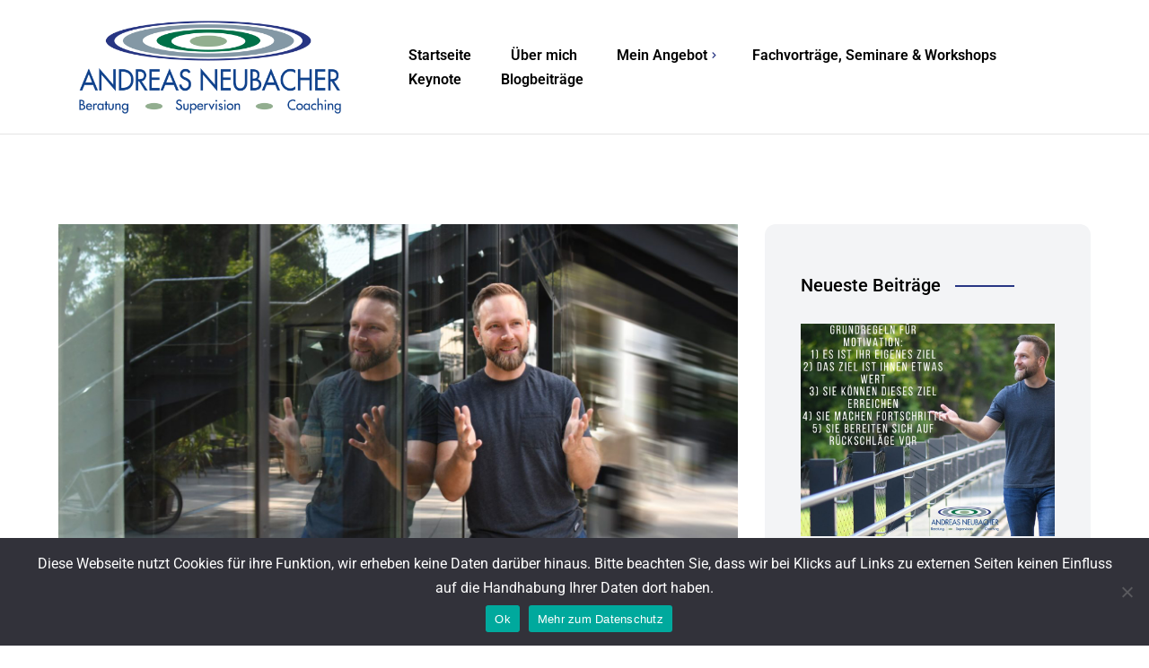

--- FILE ---
content_type: text/html; charset=UTF-8
request_url: https://www.andreas-neubacher.at/2022/01/09/die-fuenf-saeulen-der-identitaet-fuer-einen-guten-alltag/
body_size: 12466
content:
<!DOCTYPE html>
<html lang="de">
<head>
<meta charset="UTF-8">
<meta name="viewport" content="width=device-width">
<link rel="profile" href="//gmpg.org/xfn/11">
<meta name='robots' content='index, follow, max-image-preview:large, max-snippet:-1, max-video-preview:-1' />
<!-- This site is optimized with the Yoast SEO plugin v26.6 - https://yoast.com/wordpress/plugins/seo/ -->
<title>Die fünf Säulen der Identität für einen guten Alltag - Andreas Neubacher</title>
<link rel="canonical" href="https://www.andreas-neubacher.at/2022/01/09/die-fuenf-saeulen-der-identitaet-fuer-einen-guten-alltag/" />
<meta property="og:locale" content="de_DE" />
<meta property="og:type" content="article" />
<meta property="og:title" content="Die fünf Säulen der Identität für einen guten Alltag - Andreas Neubacher" />
<meta property="og:description" content="Die fünf Säulen der Identität für einen guten Alltag Das vergangene Jahr war geprägt von vielen unterschiedlichen Etappen und Herausforderungen. Flexibel zu reagieren und sich anzupassen war ein ständiger mentaler Begleiter. Homeoffice, Präsenz mit Überforderung, Distance, Planungen die sich verändern und viele viele Nachrichten zu der aktuellen Lage prägten unser berufliches und auch privates Leben. [&hellip;]" />
<meta property="og:url" content="https://www.andreas-neubacher.at/2022/01/09/die-fuenf-saeulen-der-identitaet-fuer-einen-guten-alltag/" />
<meta property="og:site_name" content="Andreas Neubacher" />
<meta property="article:published_time" content="2022-01-09T08:16:45+00:00" />
<meta property="og:image" content="https://www.andreas-neubacher.at/wp-content/uploads/2021/09/Andreas-Neubacher-02.jpg" />
<meta property="og:image:width" content="2560" />
<meta property="og:image:height" content="1707" />
<meta property="og:image:type" content="image/jpeg" />
<meta name="author" content="Andreas Neubacher" />
<meta name="twitter:card" content="summary_large_image" />
<meta name="twitter:label1" content="Verfasst von" />
<meta name="twitter:data1" content="Andreas Neubacher" />
<meta name="twitter:label2" content="Geschätzte Lesezeit" />
<meta name="twitter:data2" content="2 Minuten" />
<script type="application/ld+json" class="yoast-schema-graph">{"@context":"https://schema.org","@graph":[{"@type":"WebPage","@id":"https://www.andreas-neubacher.at/2022/01/09/die-fuenf-saeulen-der-identitaet-fuer-einen-guten-alltag/","url":"https://www.andreas-neubacher.at/2022/01/09/die-fuenf-saeulen-der-identitaet-fuer-einen-guten-alltag/","name":"Die fünf Säulen der Identität für einen guten Alltag - Andreas Neubacher","isPartOf":{"@id":"https://www.andreas-neubacher.at/#website"},"primaryImageOfPage":{"@id":"https://www.andreas-neubacher.at/2022/01/09/die-fuenf-saeulen-der-identitaet-fuer-einen-guten-alltag/#primaryimage"},"image":{"@id":"https://www.andreas-neubacher.at/2022/01/09/die-fuenf-saeulen-der-identitaet-fuer-einen-guten-alltag/#primaryimage"},"thumbnailUrl":"https://www.andreas-neubacher.at/wp-content/uploads/2021/09/Andreas-Neubacher-02.jpg","datePublished":"2022-01-09T08:16:45+00:00","author":{"@id":"https://www.andreas-neubacher.at/#/schema/person/946e8a0c8ca629a01e582a989fa29f41"},"breadcrumb":{"@id":"https://www.andreas-neubacher.at/2022/01/09/die-fuenf-saeulen-der-identitaet-fuer-einen-guten-alltag/#breadcrumb"},"inLanguage":"de","potentialAction":[{"@type":"ReadAction","target":["https://www.andreas-neubacher.at/2022/01/09/die-fuenf-saeulen-der-identitaet-fuer-einen-guten-alltag/"]}]},{"@type":"ImageObject","inLanguage":"de","@id":"https://www.andreas-neubacher.at/2022/01/09/die-fuenf-saeulen-der-identitaet-fuer-einen-guten-alltag/#primaryimage","url":"https://www.andreas-neubacher.at/wp-content/uploads/2021/09/Andreas-Neubacher-02.jpg","contentUrl":"https://www.andreas-neubacher.at/wp-content/uploads/2021/09/Andreas-Neubacher-02.jpg","width":2560,"height":1707,"caption":"Andreas Neubacher - Psychologische Beratung"},{"@type":"BreadcrumbList","@id":"https://www.andreas-neubacher.at/2022/01/09/die-fuenf-saeulen-der-identitaet-fuer-einen-guten-alltag/#breadcrumb","itemListElement":[{"@type":"ListItem","position":1,"name":"Home","item":"https://www.andreas-neubacher.at/"},{"@type":"ListItem","position":2,"name":"Die fünf Säulen der Identität für einen guten Alltag"}]},{"@type":"WebSite","@id":"https://www.andreas-neubacher.at/#website","url":"https://www.andreas-neubacher.at/","name":"Andreas Neubacher","description":"","potentialAction":[{"@type":"SearchAction","target":{"@type":"EntryPoint","urlTemplate":"https://www.andreas-neubacher.at/?s={search_term_string}"},"query-input":{"@type":"PropertyValueSpecification","valueRequired":true,"valueName":"search_term_string"}}],"inLanguage":"de"},{"@type":"Person","@id":"https://www.andreas-neubacher.at/#/schema/person/946e8a0c8ca629a01e582a989fa29f41","name":"Andreas Neubacher","image":{"@type":"ImageObject","inLanguage":"de","@id":"https://www.andreas-neubacher.at/#/schema/person/image/","url":"https://secure.gravatar.com/avatar/13833bf0fd355218e8d078ac5c0ea7e9980c52950e83d49ce36f67f9078fbcc2?s=96&d=mm&r=g","contentUrl":"https://secure.gravatar.com/avatar/13833bf0fd355218e8d078ac5c0ea7e9980c52950e83d49ce36f67f9078fbcc2?s=96&d=mm&r=g","caption":"Andreas Neubacher"},"url":"https://www.andreas-neubacher.at/author/andi2021/"}]}</script>
<!-- / Yoast SEO plugin. -->
<link rel="alternate" type="application/rss+xml" title="Andreas Neubacher &raquo; Feed" href="https://www.andreas-neubacher.at/feed/" />
<link rel="alternate" type="application/rss+xml" title="Andreas Neubacher &raquo; Kommentar-Feed" href="https://www.andreas-neubacher.at/comments/feed/" />
<link rel="alternate" type="application/rss+xml" title="Andreas Neubacher &raquo; Kommentar-Feed zu Die fünf Säulen der Identität für einen guten Alltag" href="https://www.andreas-neubacher.at/2022/01/09/die-fuenf-saeulen-der-identitaet-fuer-einen-guten-alltag/feed/" />
<link rel="alternate" title="oEmbed (JSON)" type="application/json+oembed" href="https://www.andreas-neubacher.at/wp-json/oembed/1.0/embed?url=https%3A%2F%2Fwww.andreas-neubacher.at%2F2022%2F01%2F09%2Fdie-fuenf-saeulen-der-identitaet-fuer-einen-guten-alltag%2F" />
<link rel="alternate" title="oEmbed (XML)" type="text/xml+oembed" href="https://www.andreas-neubacher.at/wp-json/oembed/1.0/embed?url=https%3A%2F%2Fwww.andreas-neubacher.at%2F2022%2F01%2F09%2Fdie-fuenf-saeulen-der-identitaet-fuer-einen-guten-alltag%2F&#038;format=xml" />
<style id='wp-img-auto-sizes-contain-inline-css' type='text/css'>
img:is([sizes=auto i],[sizes^="auto," i]){contain-intrinsic-size:3000px 1500px}
/*# sourceURL=wp-img-auto-sizes-contain-inline-css */
</style>
<!-- <link rel='stylesheet' id='swiper-css' href='https://www.andreas-neubacher.at/wp-content/plugins/elementor/assets/lib/swiper/v8/css/swiper.min.css?ver=8.4.5' type='text/css' media='all' /> -->
<!-- <link rel='stylesheet' id='wp-block-library-css' href='https://www.andreas-neubacher.at/wp-includes/css/dist/block-library/style.min.css?ver=6.9' type='text/css' media='all' /> -->
<link rel="stylesheet" type="text/css" href="//www.andreas-neubacher.at/wp-content/cache/wpfc-minified/9algygmd/hx8h8.css" media="all"/>
<style id='wp-block-library-theme-inline-css' type='text/css'>
.wp-block-audio :where(figcaption){color:#555;font-size:13px;text-align:center}.is-dark-theme .wp-block-audio :where(figcaption){color:#ffffffa6}.wp-block-audio{margin:0 0 1em}.wp-block-code{border:1px solid #ccc;border-radius:4px;font-family:Menlo,Consolas,monaco,monospace;padding:.8em 1em}.wp-block-embed :where(figcaption){color:#555;font-size:13px;text-align:center}.is-dark-theme .wp-block-embed :where(figcaption){color:#ffffffa6}.wp-block-embed{margin:0 0 1em}.blocks-gallery-caption{color:#555;font-size:13px;text-align:center}.is-dark-theme .blocks-gallery-caption{color:#ffffffa6}:root :where(.wp-block-image figcaption){color:#555;font-size:13px;text-align:center}.is-dark-theme :root :where(.wp-block-image figcaption){color:#ffffffa6}.wp-block-image{margin:0 0 1em}.wp-block-pullquote{border-bottom:4px solid;border-top:4px solid;color:currentColor;margin-bottom:1.75em}.wp-block-pullquote :where(cite),.wp-block-pullquote :where(footer),.wp-block-pullquote__citation{color:currentColor;font-size:.8125em;font-style:normal;text-transform:uppercase}.wp-block-quote{border-left:.25em solid;margin:0 0 1.75em;padding-left:1em}.wp-block-quote cite,.wp-block-quote footer{color:currentColor;font-size:.8125em;font-style:normal;position:relative}.wp-block-quote:where(.has-text-align-right){border-left:none;border-right:.25em solid;padding-left:0;padding-right:1em}.wp-block-quote:where(.has-text-align-center){border:none;padding-left:0}.wp-block-quote.is-large,.wp-block-quote.is-style-large,.wp-block-quote:where(.is-style-plain){border:none}.wp-block-search .wp-block-search__label{font-weight:700}.wp-block-search__button{border:1px solid #ccc;padding:.375em .625em}:where(.wp-block-group.has-background){padding:1.25em 2.375em}.wp-block-separator.has-css-opacity{opacity:.4}.wp-block-separator{border:none;border-bottom:2px solid;margin-left:auto;margin-right:auto}.wp-block-separator.has-alpha-channel-opacity{opacity:1}.wp-block-separator:not(.is-style-wide):not(.is-style-dots){width:100px}.wp-block-separator.has-background:not(.is-style-dots){border-bottom:none;height:1px}.wp-block-separator.has-background:not(.is-style-wide):not(.is-style-dots){height:2px}.wp-block-table{margin:0 0 1em}.wp-block-table td,.wp-block-table th{word-break:normal}.wp-block-table :where(figcaption){color:#555;font-size:13px;text-align:center}.is-dark-theme .wp-block-table :where(figcaption){color:#ffffffa6}.wp-block-video :where(figcaption){color:#555;font-size:13px;text-align:center}.is-dark-theme .wp-block-video :where(figcaption){color:#ffffffa6}.wp-block-video{margin:0 0 1em}:root :where(.wp-block-template-part.has-background){margin-bottom:0;margin-top:0;padding:1.25em 2.375em}
/*# sourceURL=/wp-includes/css/dist/block-library/theme.min.css */
</style>
<style id='classic-theme-styles-inline-css' type='text/css'>
/*! This file is auto-generated */
.wp-block-button__link{color:#fff;background-color:#32373c;border-radius:9999px;box-shadow:none;text-decoration:none;padding:calc(.667em + 2px) calc(1.333em + 2px);font-size:1.125em}.wp-block-file__button{background:#32373c;color:#fff;text-decoration:none}
/*# sourceURL=/wp-includes/css/classic-themes.min.css */
</style>
<style id='global-styles-inline-css' type='text/css'>
:root{--wp--preset--aspect-ratio--square: 1;--wp--preset--aspect-ratio--4-3: 4/3;--wp--preset--aspect-ratio--3-4: 3/4;--wp--preset--aspect-ratio--3-2: 3/2;--wp--preset--aspect-ratio--2-3: 2/3;--wp--preset--aspect-ratio--16-9: 16/9;--wp--preset--aspect-ratio--9-16: 9/16;--wp--preset--color--black: #1d1c1f;--wp--preset--color--cyan-bluish-gray: #abb8c3;--wp--preset--color--white: #ffffff;--wp--preset--color--pale-pink: #f78da7;--wp--preset--color--vivid-red: #cf2e2e;--wp--preset--color--luminous-vivid-orange: #ff6900;--wp--preset--color--luminous-vivid-amber: #fcb900;--wp--preset--color--light-green-cyan: #7bdcb5;--wp--preset--color--vivid-green-cyan: #00d084;--wp--preset--color--pale-cyan-blue: #8ed1fc;--wp--preset--color--vivid-cyan-blue: #0693e3;--wp--preset--color--vivid-purple: #9b51e0;--wp--preset--color--main-theme: #f6520a;--wp--preset--color--gray: #f6efeb;--wp--preset--gradient--vivid-cyan-blue-to-vivid-purple: linear-gradient(135deg,rgb(6,147,227) 0%,rgb(155,81,224) 100%);--wp--preset--gradient--light-green-cyan-to-vivid-green-cyan: linear-gradient(135deg,rgb(122,220,180) 0%,rgb(0,208,130) 100%);--wp--preset--gradient--luminous-vivid-amber-to-luminous-vivid-orange: linear-gradient(135deg,rgb(252,185,0) 0%,rgb(255,105,0) 100%);--wp--preset--gradient--luminous-vivid-orange-to-vivid-red: linear-gradient(135deg,rgb(255,105,0) 0%,rgb(207,46,46) 100%);--wp--preset--gradient--very-light-gray-to-cyan-bluish-gray: linear-gradient(135deg,rgb(238,238,238) 0%,rgb(169,184,195) 100%);--wp--preset--gradient--cool-to-warm-spectrum: linear-gradient(135deg,rgb(74,234,220) 0%,rgb(151,120,209) 20%,rgb(207,42,186) 40%,rgb(238,44,130) 60%,rgb(251,105,98) 80%,rgb(254,248,76) 100%);--wp--preset--gradient--blush-light-purple: linear-gradient(135deg,rgb(255,206,236) 0%,rgb(152,150,240) 100%);--wp--preset--gradient--blush-bordeaux: linear-gradient(135deg,rgb(254,205,165) 0%,rgb(254,45,45) 50%,rgb(107,0,62) 100%);--wp--preset--gradient--luminous-dusk: linear-gradient(135deg,rgb(255,203,112) 0%,rgb(199,81,192) 50%,rgb(65,88,208) 100%);--wp--preset--gradient--pale-ocean: linear-gradient(135deg,rgb(255,245,203) 0%,rgb(182,227,212) 50%,rgb(51,167,181) 100%);--wp--preset--gradient--electric-grass: linear-gradient(135deg,rgb(202,248,128) 0%,rgb(113,206,126) 100%);--wp--preset--gradient--midnight: linear-gradient(135deg,rgb(2,3,129) 0%,rgb(40,116,252) 100%);--wp--preset--font-size--small: 14px;--wp--preset--font-size--medium: 20px;--wp--preset--font-size--large: 24px;--wp--preset--font-size--x-large: 42px;--wp--preset--font-size--regular: 16px;--wp--preset--spacing--20: 0.44rem;--wp--preset--spacing--30: 0.67rem;--wp--preset--spacing--40: 1rem;--wp--preset--spacing--50: 1.5rem;--wp--preset--spacing--60: 2.25rem;--wp--preset--spacing--70: 3.38rem;--wp--preset--spacing--80: 5.06rem;--wp--preset--shadow--natural: 6px 6px 9px rgba(0, 0, 0, 0.2);--wp--preset--shadow--deep: 12px 12px 50px rgba(0, 0, 0, 0.4);--wp--preset--shadow--sharp: 6px 6px 0px rgba(0, 0, 0, 0.2);--wp--preset--shadow--outlined: 6px 6px 0px -3px rgb(255, 255, 255), 6px 6px rgb(0, 0, 0);--wp--preset--shadow--crisp: 6px 6px 0px rgb(0, 0, 0);}:where(.is-layout-flex){gap: 0.5em;}:where(.is-layout-grid){gap: 0.5em;}body .is-layout-flex{display: flex;}.is-layout-flex{flex-wrap: wrap;align-items: center;}.is-layout-flex > :is(*, div){margin: 0;}body .is-layout-grid{display: grid;}.is-layout-grid > :is(*, div){margin: 0;}:where(.wp-block-columns.is-layout-flex){gap: 2em;}:where(.wp-block-columns.is-layout-grid){gap: 2em;}:where(.wp-block-post-template.is-layout-flex){gap: 1.25em;}:where(.wp-block-post-template.is-layout-grid){gap: 1.25em;}.has-black-color{color: var(--wp--preset--color--black) !important;}.has-cyan-bluish-gray-color{color: var(--wp--preset--color--cyan-bluish-gray) !important;}.has-white-color{color: var(--wp--preset--color--white) !important;}.has-pale-pink-color{color: var(--wp--preset--color--pale-pink) !important;}.has-vivid-red-color{color: var(--wp--preset--color--vivid-red) !important;}.has-luminous-vivid-orange-color{color: var(--wp--preset--color--luminous-vivid-orange) !important;}.has-luminous-vivid-amber-color{color: var(--wp--preset--color--luminous-vivid-amber) !important;}.has-light-green-cyan-color{color: var(--wp--preset--color--light-green-cyan) !important;}.has-vivid-green-cyan-color{color: var(--wp--preset--color--vivid-green-cyan) !important;}.has-pale-cyan-blue-color{color: var(--wp--preset--color--pale-cyan-blue) !important;}.has-vivid-cyan-blue-color{color: var(--wp--preset--color--vivid-cyan-blue) !important;}.has-vivid-purple-color{color: var(--wp--preset--color--vivid-purple) !important;}.has-black-background-color{background-color: var(--wp--preset--color--black) !important;}.has-cyan-bluish-gray-background-color{background-color: var(--wp--preset--color--cyan-bluish-gray) !important;}.has-white-background-color{background-color: var(--wp--preset--color--white) !important;}.has-pale-pink-background-color{background-color: var(--wp--preset--color--pale-pink) !important;}.has-vivid-red-background-color{background-color: var(--wp--preset--color--vivid-red) !important;}.has-luminous-vivid-orange-background-color{background-color: var(--wp--preset--color--luminous-vivid-orange) !important;}.has-luminous-vivid-amber-background-color{background-color: var(--wp--preset--color--luminous-vivid-amber) !important;}.has-light-green-cyan-background-color{background-color: var(--wp--preset--color--light-green-cyan) !important;}.has-vivid-green-cyan-background-color{background-color: var(--wp--preset--color--vivid-green-cyan) !important;}.has-pale-cyan-blue-background-color{background-color: var(--wp--preset--color--pale-cyan-blue) !important;}.has-vivid-cyan-blue-background-color{background-color: var(--wp--preset--color--vivid-cyan-blue) !important;}.has-vivid-purple-background-color{background-color: var(--wp--preset--color--vivid-purple) !important;}.has-black-border-color{border-color: var(--wp--preset--color--black) !important;}.has-cyan-bluish-gray-border-color{border-color: var(--wp--preset--color--cyan-bluish-gray) !important;}.has-white-border-color{border-color: var(--wp--preset--color--white) !important;}.has-pale-pink-border-color{border-color: var(--wp--preset--color--pale-pink) !important;}.has-vivid-red-border-color{border-color: var(--wp--preset--color--vivid-red) !important;}.has-luminous-vivid-orange-border-color{border-color: var(--wp--preset--color--luminous-vivid-orange) !important;}.has-luminous-vivid-amber-border-color{border-color: var(--wp--preset--color--luminous-vivid-amber) !important;}.has-light-green-cyan-border-color{border-color: var(--wp--preset--color--light-green-cyan) !important;}.has-vivid-green-cyan-border-color{border-color: var(--wp--preset--color--vivid-green-cyan) !important;}.has-pale-cyan-blue-border-color{border-color: var(--wp--preset--color--pale-cyan-blue) !important;}.has-vivid-cyan-blue-border-color{border-color: var(--wp--preset--color--vivid-cyan-blue) !important;}.has-vivid-purple-border-color{border-color: var(--wp--preset--color--vivid-purple) !important;}.has-vivid-cyan-blue-to-vivid-purple-gradient-background{background: var(--wp--preset--gradient--vivid-cyan-blue-to-vivid-purple) !important;}.has-light-green-cyan-to-vivid-green-cyan-gradient-background{background: var(--wp--preset--gradient--light-green-cyan-to-vivid-green-cyan) !important;}.has-luminous-vivid-amber-to-luminous-vivid-orange-gradient-background{background: var(--wp--preset--gradient--luminous-vivid-amber-to-luminous-vivid-orange) !important;}.has-luminous-vivid-orange-to-vivid-red-gradient-background{background: var(--wp--preset--gradient--luminous-vivid-orange-to-vivid-red) !important;}.has-very-light-gray-to-cyan-bluish-gray-gradient-background{background: var(--wp--preset--gradient--very-light-gray-to-cyan-bluish-gray) !important;}.has-cool-to-warm-spectrum-gradient-background{background: var(--wp--preset--gradient--cool-to-warm-spectrum) !important;}.has-blush-light-purple-gradient-background{background: var(--wp--preset--gradient--blush-light-purple) !important;}.has-blush-bordeaux-gradient-background{background: var(--wp--preset--gradient--blush-bordeaux) !important;}.has-luminous-dusk-gradient-background{background: var(--wp--preset--gradient--luminous-dusk) !important;}.has-pale-ocean-gradient-background{background: var(--wp--preset--gradient--pale-ocean) !important;}.has-electric-grass-gradient-background{background: var(--wp--preset--gradient--electric-grass) !important;}.has-midnight-gradient-background{background: var(--wp--preset--gradient--midnight) !important;}.has-small-font-size{font-size: var(--wp--preset--font-size--small) !important;}.has-medium-font-size{font-size: var(--wp--preset--font-size--medium) !important;}.has-large-font-size{font-size: var(--wp--preset--font-size--large) !important;}.has-x-large-font-size{font-size: var(--wp--preset--font-size--x-large) !important;}
:where(.wp-block-post-template.is-layout-flex){gap: 1.25em;}:where(.wp-block-post-template.is-layout-grid){gap: 1.25em;}
:where(.wp-block-term-template.is-layout-flex){gap: 1.25em;}:where(.wp-block-term-template.is-layout-grid){gap: 1.25em;}
:where(.wp-block-columns.is-layout-flex){gap: 2em;}:where(.wp-block-columns.is-layout-grid){gap: 2em;}
:root :where(.wp-block-pullquote){font-size: 1.5em;line-height: 1.6;}
/*# sourceURL=global-styles-inline-css */
</style>
<!-- <link rel='stylesheet' id='cookie-notice-front-css' href='https://www.andreas-neubacher.at/wp-content/plugins/cookie-notice/css/front.min.css?ver=2.5.11' type='text/css' media='all' /> -->
<!-- <link rel='stylesheet' id='bootstrap-css' href='https://www.andreas-neubacher.at/wp-content/themes/educam/assets/css/bootstrap-grid.css?ver=1.0' type='text/css' media='all' /> -->
<!-- <link rel='stylesheet' id='educam-theme-style-css' href='https://www.andreas-neubacher.at/wp-content/themes/educam-child/style.css?ver=1.0' type='text/css' media='all' /> -->
<link rel="stylesheet" type="text/css" href="//www.andreas-neubacher.at/wp-content/cache/wpfc-minified/e1qncczf/hx554.css" media="all"/>
<style id='educam-theme-style-inline-css' type='text/css'>
:root {			  --main:   #273583 !important;			  --second:   #f3f4f6 !important;			  --gray:   #f3f4f6 !important;			  --black:  #000000 !important;			  --white:  #FFFFFF !important;			  --red:   #f6520a !important;			  --yellow:   #ebbc4a !important;			  --green:   #007148 !important;--font-main: 'Roboto' !important;--font-headers: 'Roboto' !important;--font-headers-letterspacing: -0.5px;--font-subheaders: 'Roboto' !important;--font-subheaders-letterspacing: -0.5px;			  			}				.lte-page-header { background-image: url(https://www.andreas-neubacher.at/wp-content/uploads/2021/09/Andreas-Neubacher-02.jpg) !important; } #nav-wrapper.lte-layout-transparent .lte-navbar.dark.affix { background-color: rgba(0,0,0,0.75) !important; } .lte-logo img { max-height: 150px !important; } .lte-layout-desktop-center-transparent .lte-navbar .lte-logo img { max-height: 150px !important; } 
/*# sourceURL=educam-theme-style-inline-css */
</style>
<!-- <link rel='stylesheet' id='font-awesome-css' href='https://www.andreas-neubacher.at/wp-content/themes/educam/assets/fonts/font-awesome/css/all.min.css?ver=1.0' type='text/css' media='all' /> -->
<!-- <link rel='stylesheet' id='elementor-icons-css' href='https://www.andreas-neubacher.at/wp-content/plugins/elementor/assets/lib/eicons/css/elementor-icons.min.css?ver=5.45.0' type='text/css' media='all' /> -->
<!-- <link rel='stylesheet' id='elementor-frontend-css' href='https://www.andreas-neubacher.at/wp-content/plugins/elementor/assets/css/frontend.min.css?ver=3.34.0-dev2' type='text/css' media='all' /> -->
<link rel="stylesheet" type="text/css" href="//www.andreas-neubacher.at/wp-content/cache/wpfc-minified/7w2p1c16/hx554.css" media="all"/>
<link rel='stylesheet' id='elementor-post-15-css' href='https://www.andreas-neubacher.at/wp-content/uploads/elementor/css/post-15.css?ver=1769720715' type='text/css' media='all' />
<!-- <link rel='stylesheet' id='educam-parent-style-css' href='https://www.andreas-neubacher.at/wp-content/themes/educam/style.css?ver=6.9' type='text/css' media='all' /> -->
<!-- <link rel='stylesheet' id='educam-child-style-css' href='https://www.andreas-neubacher.at/wp-content/themes/educam-child/style.css?ver=1.0' type='text/css' media='all' /> -->
<!-- <link rel='stylesheet' id='magnific-popup-css' href='https://www.andreas-neubacher.at/wp-content/themes/educam/assets/css/magnific-popup.css?ver=1.1.0' type='text/css' media='all' /> -->
<!-- <link rel='stylesheet' id='educam-google-fonts-css' href='https://www.andreas-neubacher.at/wp-content/uploads/fonts/4d960f66bacd73ac0b19bc909cf60997/font.css?v=1660753924' type='text/css' media='all' /> -->
<!-- <link rel='stylesheet' id='font-awesome-shims-css' href='https://www.andreas-neubacher.at/wp-content/themes/educam/assets/fonts/font-awesome/css/v4-shims.min.css?ver=1.0' type='text/css' media='all' /> -->
<!-- <link rel='stylesheet' id='lte-font-css' href='https://www.andreas-neubacher.at/wp-content/themes/educam/assets/fonts/lte-font-codes.css?ver=1.0' type='text/css' media='all' /> -->
<!-- <link rel='stylesheet' id='elementor-gf-local-roboto-css' href='https://www.andreas-neubacher.at/wp-content/uploads/elementor/google-fonts/css/roboto.css?ver=1742296305' type='text/css' media='all' /> -->
<!-- <link rel='stylesheet' id='elementor-gf-local-robotoslab-css' href='https://www.andreas-neubacher.at/wp-content/uploads/elementor/google-fonts/css/robotoslab.css?ver=1742302835' type='text/css' media='all' /> -->
<link rel="stylesheet" type="text/css" href="//www.andreas-neubacher.at/wp-content/cache/wpfc-minified/70f8f8q4/hx554.css" media="all"/>
<script src='//www.andreas-neubacher.at/wp-content/cache/wpfc-minified/d7cmcw1/hx554.js' type="text/javascript"></script>
<!-- <script type="text/javascript" src="https://www.andreas-neubacher.at/wp-includes/js/jquery/jquery.min.js?ver=3.7.1" id="jquery-core-js"></script> -->
<!-- <script type="text/javascript" src="https://www.andreas-neubacher.at/wp-includes/js/jquery/jquery-migrate.min.js?ver=3.4.1" id="jquery-migrate-js"></script> -->
<script type="text/javascript" id="cookie-notice-front-js-before">
/* <![CDATA[ */
var cnArgs = {"ajaxUrl":"https:\/\/www.andreas-neubacher.at\/wp-admin\/admin-ajax.php","nonce":"ad8a9deb4a","hideEffect":"fade","position":"bottom","onScroll":false,"onScrollOffset":100,"onClick":false,"cookieName":"cookie_notice_accepted","cookieTime":2592000,"cookieTimeRejected":2592000,"globalCookie":false,"redirection":false,"cache":false,"revokeCookies":false,"revokeCookiesOpt":"automatic"};
//# sourceURL=cookie-notice-front-js-before
/* ]]> */
</script>
<script src='//www.andreas-neubacher.at/wp-content/cache/wpfc-minified/7j3cem46/hx554.js' type="text/javascript"></script>
<!-- <script type="text/javascript" src="https://www.andreas-neubacher.at/wp-content/plugins/cookie-notice/js/front.min.js?ver=2.5.11" id="cookie-notice-front-js"></script> -->
<!-- <script type="text/javascript" src="https://www.andreas-neubacher.at/wp-content/plugins/lte-ext/assets/js/jquery.paroller.js?ver=1.4.7" id="jquery-paroller-js"></script> -->
<!-- <script type="text/javascript" src="https://www.andreas-neubacher.at/wp-content/themes/educam/assets/js/modernizr-2.6.2.min.js?ver=2.6.2" id="modernizr-js"></script> -->
<link rel="https://api.w.org/" href="https://www.andreas-neubacher.at/wp-json/" /><link rel="alternate" title="JSON" type="application/json" href="https://www.andreas-neubacher.at/wp-json/wp/v2/posts/817" /><link rel="EditURI" type="application/rsd+xml" title="RSD" href="https://www.andreas-neubacher.at/xmlrpc.php?rsd" />
<meta name="generator" content="WordPress 6.9" />
<link rel='shortlink' href='https://www.andreas-neubacher.at/?p=817' />
<link rel="pingback" href="https://www.andreas-neubacher.at/xmlrpc.php"><meta name="generator" content="Elementor 3.34.0-dev2; features: additional_custom_breakpoints; settings: css_print_method-external, google_font-enabled, font_display-auto">
<script type="application/ld+json">
{
"@context": "https://schema.org",
"@graph": [
{
"@type": "Organization",
"@id": "https://www.andreas-neubacher.at/#organization",
"name": "Mag. (FH) Andreas Neubacher, FVT, DLB",
"url": "https://www.andreas-neubacher.at/",
"description": "Psychologische Beratung, Coaching, Supervision sowie Fachvorträge, Seminare und Workshops mit Schwerpunkt Persönlichkeitsentwicklung, Führung, Team- und Organisationsentwicklung.",
"email": "office@andreas-neubacher.at",
"telephone": "+43 677 64423314",
"address": {
"@type": "PostalAddress",
"streetAddress": "Reiterweg 9",
"postalCode": "4631",
"addressLocality": "Krenglbach",
"addressRegion": "Oberösterreich",
"addressCountry": "Österreich"
},
"areaServed": [
{
"@type": "Country",
"name": "Österreich"
},
{
"@type": "AdministrativeArea",
"name": "Süddeutschland"
}
],
"openingHoursSpecification": [
{
"@type": "OpeningHoursSpecification",
"dayOfWeek": [
"Monday",
"Tuesday",
"Wednesday",
"Thursday",
"Friday"
],
"opens": "08:00",
"closes": "17:00"
},
{
"@type": "OpeningHoursSpecification",
"dayOfWeek": [
"Saturday"
],
"opens": "08:00",
"closes": "14:00"
}
],
"hasEnvironmentalPolicy": {
"@type": "EnvironmentalPolicy",
"@id": "https://www.andreas-neubacher.at/#environmental-policy",
"name": "Nachhaltigkeitsgrundsätze von Andreas Neubacher",
"description": "Nachhaltige Arbeitsweise durch elektrischen Fuhrpark, papierarme Prozesse und die kreative Wiederverwendung von Alltagsgegenständen in Seminaren.",
"environmentalImpact": [
{
"@type": "EnvironmentalImpact",
"name": "Elektrischer Fuhrpark",
"description": "Der Einsatz eines überwiegend elektrischen Fuhrparks reduziert Emissionen und ermöglicht umweltfreundlichere Mobilität zu Workshops und Beratungsterminen."
},
{
"@type": "EnvironmentalImpact",
"name": "Papierarme Arbeitsweise",
"description": "Durch den Einsatz digitaler Unterlagen und ressourcenschonender Arbeitsmethoden wird Papierverbrauch deutlich reduziert."
},
{
"@type": "EnvironmentalImpact",
"name": "Wiederverwendung von Alltagsgegenständen",
"description": "In Seminaren werden Alltagsgegenstände kreativ wiederverwendet, um Materialeinsatz und Abfall möglichst gering zu halten."
}
]
},
"sameAs": [
"https://www.linkedin.com/in/andreas-neubacher-282747152/"
]
},
{
"@type": [
"LocalBusiness",
"ProfessionalService"
],
"@id": "https://www.andreas-neubacher.at/#localbusiness",
"name": "Mag. (FH) Andreas Neubacher",
"url": "https://www.andreas-neubacher.at/",
"description": "Lokale Praxis für Coaching, psychologische Beratung, Supervision und Prozessbegleitung in Krenglbach mit Einsatzgebiet Österreich und Süddeutschland.",
"telephone": "+43 677 64423314",
"address": {
"@type": "PostalAddress",
"streetAddress": "Reiterweg 9",
"postalCode": "4631",
"addressLocality": "Krenglbach",
"addressRegion": "Oberösterreich",
"addressCountry": "Österreich"
},
"areaServed": [
{
"@type": "Country",
"name": "Österreich"
},
{
"@type": "AdministrativeArea",
"name": "Süddeutschland"
}
],
"openingHoursSpecification": [
{
"@type": "OpeningHoursSpecification",
"dayOfWeek": [
"Monday",
"Tuesday",
"Wednesday",
"Thursday",
"Friday"
],
"opens": "08:00",
"closes": "17:00"
},
{
"@type": "OpeningHoursSpecification",
"dayOfWeek": [
"Saturday"
],
"opens": "08:00",
"closes": "14:00"
}
],
"parentOrganization": {
"@id": "https://www.andreas-neubacher.at/#organization"
},
"sameAs": [
"https://www.linkedin.com/in/andreas-neubacher-282747152/"
]
},
{
"@type": "WebSite",
"@id": "https://www.andreas-neubacher.at/#website",
"url": "https://www.andreas-neubacher.at/",
"name": "Andreas Neubacher – Coaching, Beratung und Supervision",
"publisher": {
"@id": "https://www.andreas-neubacher.at/#organization"
}
},
{
"@type": "WebPage",
"@id": "https://www.andreas-neubacher.at/#webpage",
"url": "https://www.andreas-neubacher.at/",
"name": "Startseite – Andreas Neubacher",
"isPartOf": {
"@id": "https://www.andreas-neubacher.at/#website"
}
},
{
"@type": "Service",
"@id": "https://www.andreas-neubacher.at/#service",
"name": "Coaching, psychologische Beratung, Supervision und Prozessbegleitung",
"description": "Lösungsorientiertes Coaching, psychologische Beratung, Supervision sowie Prozessbegleitung für Einzelpersonen, Teams und Organisationen – mit Fokus auf Führung, Kommunikation, Gesundheit, Konfliktlösung und Teamentwicklung.",
"url": "https://www.andreas-neubacher.at/mein-angebot/",
"provider": {
"@id": "https://www.andreas-neubacher.at/#organization"
},
"areaServed": [
{
"@type": "Country",
"name": "Österreich"
},
{
"@type": "AdministrativeArea",
"name": "Süddeutschland"
}
]
},
{
"@type": "FAQPage",
"@id": "https://www.andreas-neubacher.at/#faq",
"mainEntity": [
{
"@type": "Question",
"name": "Für wen sind die Angebote von Andreas Neubacher gedacht?",
"acceptedAnswer": {
"@type": "Answer",
"text": "Die Angebote richten sich an Führungskräfte, Teams, Organisationen und Privatpersonen, die sich in beruflichen oder persönlichen Fragestellungen weiterentwickeln möchten."
}
},
{
"@type": "Question",
"name": "Welche Leistungen bietet Andreas Neubacher an?",
"acceptedAnswer": {
"@type": "Answer",
"text": "Er bietet Coaching, psychologische Beratung, Supervision, Prozessbegleitung sowie Seminare, Workshops und Vorträge zu Themen wie Kommunikation, Konfliktlösung, Resilienz, Führung und Teamentwicklung an."
}
},
{
"@type": "Question",
"name": "In welchen Regionen ist Andreas Neubacher tätig?",
"acceptedAnswer": {
"@type": "Answer",
"text": "Der Tätigkeitsschwerpunkt liegt in Österreich und Süddeutschland. Je nach Auftrag sind flexible Einsätze und individuelle Vereinbarungen möglich."
}
},
{
"@type": "Question",
"name": "Wie wird Nachhaltigkeit in der Arbeit umgesetzt?",
"acceptedAnswer": {
"@type": "Answer",
"text": "Nachhaltigkeit zeigt sich durch einen elektrischen Fuhrpark, papierarme Prozesse und die kreative Wiederverwendung von Alltagsmaterialien in Seminaren."
}
}
]
}
]
}
</script>
<style>
.e-con.e-parent:nth-of-type(n+4):not(.e-lazyloaded):not(.e-no-lazyload),
.e-con.e-parent:nth-of-type(n+4):not(.e-lazyloaded):not(.e-no-lazyload) * {
background-image: none !important;
}
@media screen and (max-height: 1024px) {
.e-con.e-parent:nth-of-type(n+3):not(.e-lazyloaded):not(.e-no-lazyload),
.e-con.e-parent:nth-of-type(n+3):not(.e-lazyloaded):not(.e-no-lazyload) * {
background-image: none !important;
}
}
@media screen and (max-height: 640px) {
.e-con.e-parent:nth-of-type(n+2):not(.e-lazyloaded):not(.e-no-lazyload),
.e-con.e-parent:nth-of-type(n+2):not(.e-lazyloaded):not(.e-no-lazyload) * {
background-image: none !important;
}
}
</style>
<link rel="icon" href="https://www.andreas-neubacher.at/wp-content/uploads/2021/09/ico-410-100x100.png" sizes="32x32" />
<link rel="icon" href="https://www.andreas-neubacher.at/wp-content/uploads/2021/09/ico-410-290x290.png" sizes="192x192" />
<link rel="apple-touch-icon" href="https://www.andreas-neubacher.at/wp-content/uploads/2021/09/ico-410-290x290.png" />
<meta name="msapplication-TileImage" content="https://www.andreas-neubacher.at/wp-content/uploads/2021/09/ico-410-290x290.png" />
<style type="text/css" id="wp-custom-css">
.copyright-block a {
color:#8498A5;
}
.elementor-widget-icon-box .elementor-icon-box-wrapper {
text-align: center;
text-shadow: 1px 1px 1px #8498A5;
}
h1, h2, h3 {
font-weight: 500!important;
}
h2 {
font-size:22px!important;
}
h3 {
font-size:20px!important;
}
h1 {
font-size:26px;
}
.blog-post p, html, body, div, table  {
font-weight:400;
}
img, img.alignleft, img.alignnone, img.alignright, img.aligncenter, .wp-post-image, .blog-post .image {
border-radius:0px!important;
-webkit-border-radius: 0px!important;
-moz-border-radius: 0px!important;
}		</style>
</head>
<body class="wp-singular post-template-default single single-post postid-817 single-format-standard wp-theme-educam wp-child-theme-educam-child cookies-not-set full-width singular lte-body-white lte-background-white paceloader-disabled elementor-default elementor-kit-15">
<div class="lte-content-wrapper  lte-layout-default">	<div class="lte-header-wrapper header-h1  hasBreadcrumbs lte-layout-default lte-pageheader-disabled">
<div id="lte-nav-wrapper" class="lte-layout-default lte-nav-color-black">
<nav class="lte-navbar" data-spy="" data-offset-top="0">
<div class="container">	
<div class="lte-navbar-logo">	
<a class="lte-logo" href="https://www.andreas-neubacher.at/"><img src="//www.andreas-neubacher.at/wp-content/uploads/2021/09/Logo-Andreas-Neubacher-klein.png" alt="Andreas Neubacher"></a>			</div>	
<div class="lte-navbar-items navbar-mobile-black navbar-collapse collapse" data-mobile-screen-width="1198">
<div class="toggle-wrap">
<a class="lte-logo" href="https://www.andreas-neubacher.at/"><img src="//www.andreas-neubacher.at/wp-content/uploads/2021/09/Logo-Andreas-Neubacher-klein.png" alt="Andreas Neubacher"></a>						
<button type="button" class="lte-navbar-toggle collapsed">
<span class="close">&times;</span>
</button>							
<div class="clearfix"></div>
</div>
<ul id="menu-menu-1" class="lte-ul-nav"><li id="menu-item-31" class="menu-item menu-item-type-custom menu-item-object-custom menu-item-home menu-item-31"><a href="https://www.andreas-neubacher.at/" ><span><span>Startseite</span></span></a></li>
<li id="menu-item-510" class="menu-item menu-item-type-post_type menu-item-object-page menu-item-510"><a href="https://www.andreas-neubacher.at/ueber-mich/" ><span><span>Über mich</span></span></a></li>
<li id="menu-item-513" class="menu-item menu-item-type-custom menu-item-object-custom menu-item-has-children menu-item-513"><a href="#" ><span><span>Mein Angebot</span></span></a>
<ul class="sub-menu">
<li id="menu-item-400" class="menu-item menu-item-type-post_type menu-item-object-page menu-item-400"><a href="https://www.andreas-neubacher.at/coaching/" ><span><span>Coaching</span></span></a></li>
<li id="menu-item-401" class="menu-item menu-item-type-post_type menu-item-object-page menu-item-401"><a href="https://www.andreas-neubacher.at/psychologische-beratung/" ><span><span>Psychologische Beratung</span></span></a></li>
<li id="menu-item-445" class="menu-item menu-item-type-post_type menu-item-object-page menu-item-445"><a href="https://www.andreas-neubacher.at/supervision/" ><span><span>Supervision</span></span></a></li>
<li id="menu-item-446" class="menu-item menu-item-type-post_type menu-item-object-page menu-item-446"><a href="https://www.andreas-neubacher.at/prozessbegleitung-und-beratung/" ><span><span>Prozessbegleitung und Beratung</span></span></a></li>
</ul>
</li>
<li id="menu-item-511" class="menu-item menu-item-type-post_type menu-item-object-page menu-item-511"><a href="https://www.andreas-neubacher.at/fachvortraege/" ><span><span>Fachvorträge, Seminare &#038; Workshops</span></span></a></li>
<li id="menu-item-1060" class="menu-item menu-item-type-post_type menu-item-object-page menu-item-1060"><a href="https://www.andreas-neubacher.at/keynote/" ><span><span>Keynote</span></span></a></li>
<li id="menu-item-704" class="menu-item menu-item-type-taxonomy menu-item-object-category current-post-ancestor current-menu-parent current-post-parent menu-item-704"><a href="https://www.andreas-neubacher.at/category/allgemein/" ><span><span>Blogbeiträge</span></span></a></li>
</ul>				<div class="lte-mobile-controls">
</div>				
</div>
<button type="button" class="lte-navbar-toggle">
<span class="icon-bar top-bar"></span>
<span class="icon-bar middle-bar"></span>
<span class="icon-bar bottom-bar"></span>
</button>			
</div>
</nav>
</div>
</div><div class="container main-wrapper"><div class="inner-page margin-post">
<div class="row ">  
<div class="col-xl-8 col-lg-8 col-md-12 col-xs-12">
<section class="blog-post">
<article id="post-817" class="post-817 post type-post status-publish format-standard has-post-thumbnail hentry category-allgemein">
<div class="entry-content clearfix" id="entry-div">
<div class="image"><img width="2560" height="1707" src="https://www.andreas-neubacher.at/wp-content/uploads/2021/09/Andreas-Neubacher-02.jpg" class="attachment-educam-post size-educam-post wp-post-image" alt="Andreas Neubacher - Psychologische Beratung" decoding="async" srcset="https://www.andreas-neubacher.at/wp-content/uploads/2021/09/Andreas-Neubacher-02.jpg 2560w, https://www.andreas-neubacher.at/wp-content/uploads/2021/09/Andreas-Neubacher-02-300x200.jpg 300w, https://www.andreas-neubacher.at/wp-content/uploads/2021/09/Andreas-Neubacher-02-1024x683.jpg 1024w, https://www.andreas-neubacher.at/wp-content/uploads/2021/09/Andreas-Neubacher-02-768x512.jpg 768w, https://www.andreas-neubacher.at/wp-content/uploads/2021/09/Andreas-Neubacher-02-1536x1024.jpg 1536w, https://www.andreas-neubacher.at/wp-content/uploads/2021/09/Andreas-Neubacher-02-2048x1366.jpg 2048w, https://www.andreas-neubacher.at/wp-content/uploads/2021/09/Andreas-Neubacher-02-100x67.jpg 100w, https://www.andreas-neubacher.at/wp-content/uploads/2021/09/Andreas-Neubacher-02-800x533.jpg 800w" sizes="(max-width: 2560px) 100vw, 2560px" /></div>    <div class="blog-info blog-info-post-top">
<div class="blog-info-left"><div class="lte-post-headline"><ul class="lte-post-info"><li class="lte-post-category"></li><li class="lte-post-date"><a href="https://www.andreas-neubacher.at/2022/01/09/die-fuenf-saeulen-der-identitaet-fuer-einen-guten-alltag/" class="lte-date"><span class="dt">9. Januar 2022</span></a></li></ul></div></div><div class="blog-info-right"><ul class="lte-post-info"><li class="lte-post-date"><a href="https://www.andreas-neubacher.at/2022/01/09/die-fuenf-saeulen-der-identitaet-fuer-einen-guten-alltag/" class="lte-date"><span class="dt">9. Januar 2022</span></a></li></ul></div>    </div>	
<div class="lte-description">
<div class="text lte-text-page clearfix">
<h1>Die fünf Säulen der Identität für einen guten Alltag</h1>
<p>Das vergangene Jahr war geprägt von vielen unterschiedlichen Etappen und Herausforderungen. Flexibel zu reagieren und sich anzupassen war ein ständiger mentaler Begleiter. Homeoffice, Präsenz mit Überforderung, Distance, Planungen die sich verändern und viele viele Nachrichten zu der aktuellen Lage prägten unser berufliches und auch privates Leben.</p>
<p>In den letzten Jahren war oft die Rede von &#8222;Work- Life- Balance&#8220;. Aber was ist damit eigentlich wirklich gemeint? Die wesentliche Anforderung ist die Balance zwischen Arbeit und Leben, wobei hier jeder für sich die Begriffe definieren muss. Bei genauerer Reflexion wird man erkennen dass mehr als zwei Bereiche notwendig sind. Eine Möglichkeit besteht durch die fünf Säulen der Identität. Durch diese ist unsere Psychohygiene und unser Wohlbefinden im Berufs- und Privatleben gut gegeben. Die fünf Säulen heißen: Gesundheit, Soziales Netz, Arbeit/Leistung, Wohlstand, Werte/ Sinn.</p>
<p><img decoding="async" src="https://media.springernature.com/lw785/springer-static/image/chp%3A10.1007%2F978-3-658-09453-9_8/MediaObjects/333432_1_De_8_Fig1_HTML.gif" alt="Die fünf Säulen der Identität | SpringerLink" /></p>
<p>(Bild ist aus dem Buch: Individuelle Persönlichkeitsentwicklung: Growing by Transformation von Britta Eremit,Kai F. Weber)</p>
<p>Es funktioniert wie bei einem Bauwerk. Wenn die Säulen gleichmäßig tragen geht es uns gut und wir fühlen uns ausgeglichen. Wenn eine Säule &#8222;bröckelt&#8220; besteht noch keine Gefahr aber wir müssen uns darum kümmer, bevor noch eine weitere Säule durch den Druck zu &#8222;bröckeln&#8220; beginnt. Dieses &#8222;bröckeln&#8220; kann durch Einflüsse von außen aber auch durch Unachtsamkeit von innen ausgelöst werden.</p>
<p>Psychosoziale Beratung und Coaching kann hier unterstützen das Gleichgewicht der Säulen zu halten bzw. wieder herzustellen. Ziel ist es diese Säulen zu stärken und zu pflegen. Die Balance zwischen beruflichen und privaten ist auch präventiv von Vorteil, da es das &#8222;bröckeln&#8220; vermeidet und somit Stress und Unwohlsein reduziert. Denn wenn wir bereits im Ungleichgewicht sind wird es schwieriger die Zeit zu finden, da Stress bereits das rationale Denken beeinflusst.</p>
<p>Für mehrer Personen die miteinander agieren eignet sich hier Supervision bzw. Teamentwicklung um das Gleichgewicht zu halten.</p>
<p>&nbsp;</p>
</div>
</div>	    
<div class="clearfix"></div>
<div class="blog-info-post-bottom">
<div class="tags-line"><div class="tags-line-left"></div><div class="tags-line-right"><span class="lte-sharing-header"><span class="fa fa-share-alt"></span> <span class="header">Share</span></span><ul class="lte-sharing"><li><a href="http://www.facebook.com/sharer.php?u=https://www.andreas-neubacher.at/2022/01/09/die-fuenf-saeulen-der-identitaet-fuer-einen-guten-alltag/"><span class="lte-social-color fa fa-facebook"></span></a></li><li><a href="https://twitter.com/intent/tweet?link=https://www.andreas-neubacher.at/2022/01/09/die-fuenf-saeulen-der-identitaet-fuer-einen-guten-alltag/&#038;text=Die%20fünf%20Säulen%20der%20Identität%20für%20einen%20guten%20Alltag"><span class="lte-social-color fa fa-twitter"></span></a></li><li><a href="https://plus.google.com/share?url=https://www.andreas-neubacher.at/2022/01/09/die-fuenf-saeulen-der-identitaet-fuer-einen-guten-alltag/"><span class="lte-social-color fa fa-google-plus"></span></a></li><li><a href="http://www.linkedin.com/shareArticle?mini=true&#038;url=https://www.andreas-neubacher.at/2022/01/09/die-fuenf-saeulen-der-identitaet-fuer-einen-guten-alltag/"><span class="lte-social-color fa fa-linkedin"></span></a></li></ul></div></div>	
</div>	
</div>
</article>
</section>
</div>
<div class="col-xl-3 col-lg-4 col-md-12 col-sm-12 col-xs-12 div-sidebar" >
<div id="content-sidebar" class="content-sidebar widget-area" role="complementary">
<span class="lte-sidebar-close"></span>
<aside id="lte_blogposts-2" class="widget widget_lte_blogposts"><div class="lte-sidebar-header"><h3 class="lte-header-widget "><span class="widget-icon"></span>Neueste Beiträge</h3></div><div class="items"><div class="post"><a href="https://www.andreas-neubacher.at/2026/01/30/mit-motivation-fuehren-wie-du-echte-leistungsbereitschaft-entfachst/" class="lte-photo"><img width="940" height="788" src="https://www.andreas-neubacher.at/wp-content/uploads/2024/01/Grundregeln-2.jpg" class="attachment-educam-blog-300 size-educam-blog-300 wp-post-image" alt="" decoding="async" srcset="https://www.andreas-neubacher.at/wp-content/uploads/2024/01/Grundregeln-2.jpg 940w, https://www.andreas-neubacher.at/wp-content/uploads/2024/01/Grundregeln-2-300x251.jpg 300w, https://www.andreas-neubacher.at/wp-content/uploads/2024/01/Grundregeln-2-768x644.jpg 768w, https://www.andreas-neubacher.at/wp-content/uploads/2024/01/Grundregeln-2-100x84.jpg 100w, https://www.andreas-neubacher.at/wp-content/uploads/2024/01/Grundregeln-2-800x671.jpg 800w" sizes="(max-width: 940px) 100vw, 940px" /></a><div class="description"><a href="https://www.andreas-neubacher.at/2026/01/30/mit-motivation-fuehren-wie-du-echte-leistungsbereitschaft-entfachst/"><h6>Mit Motivation führen: Wie du echte Leistungsbereitschaft entfachst</h6></a><ul class="lte-post-info"><li class="lte-post-date"><a href="https://www.andreas-neubacher.at/2026/01/30/mit-motivation-fuehren-wie-du-echte-leistungsbereitschaft-entfachst/" class="lte-date"><span class="dt">30. Januar 2026</span></a></li></ul></div></div><div class="post"><a href="https://www.andreas-neubacher.at/2026/01/23/kommunikation-fuer-fuehrungskraefte-wie-du-klarer-sprichst-und-wirksamer-fuehrst/" class="lte-photo"><img width="940" height="788" src="https://www.andreas-neubacher.at/wp-content/uploads/2024/02/Erfolg.jpg" class="attachment-educam-blog-300 size-educam-blog-300 wp-post-image" alt="" decoding="async" srcset="https://www.andreas-neubacher.at/wp-content/uploads/2024/02/Erfolg.jpg 940w, https://www.andreas-neubacher.at/wp-content/uploads/2024/02/Erfolg-300x251.jpg 300w, https://www.andreas-neubacher.at/wp-content/uploads/2024/02/Erfolg-768x644.jpg 768w, https://www.andreas-neubacher.at/wp-content/uploads/2024/02/Erfolg-100x84.jpg 100w, https://www.andreas-neubacher.at/wp-content/uploads/2024/02/Erfolg-800x671.jpg 800w" sizes="(max-width: 940px) 100vw, 940px" /></a><div class="description"><a href="https://www.andreas-neubacher.at/2026/01/23/kommunikation-fuer-fuehrungskraefte-wie-du-klarer-sprichst-und-wirksamer-fuehrst/"><h6>Kommunikation für Führungskräfte: Wie du klarer sprichst und wirksamer führst</h6></a><ul class="lte-post-info"><li class="lte-post-date"><a href="https://www.andreas-neubacher.at/2026/01/23/kommunikation-fuer-fuehrungskraefte-wie-du-klarer-sprichst-und-wirksamer-fuehrst/" class="lte-date"><span class="dt">23. Januar 2026</span></a></li></ul></div></div><div class="post"><a href="https://www.andreas-neubacher.at/2026/01/16/zeitmanagement-fuer-fuehrungskraefte-wie-du-prioritaeten-setzt-und-souveraen-fuehrst/" class="lte-photo"><img width="3712" height="5568" src="https://www.andreas-neubacher.at/wp-content/uploads/2022/02/DSC_2758-bearb.jpg" class="attachment-educam-blog-300 size-educam-blog-300 wp-post-image" alt="" decoding="async" srcset="https://www.andreas-neubacher.at/wp-content/uploads/2022/02/DSC_2758-bearb.jpg 3712w, https://www.andreas-neubacher.at/wp-content/uploads/2022/02/DSC_2758-bearb-200x300.jpg 200w, https://www.andreas-neubacher.at/wp-content/uploads/2022/02/DSC_2758-bearb-683x1024.jpg 683w, https://www.andreas-neubacher.at/wp-content/uploads/2022/02/DSC_2758-bearb-768x1152.jpg 768w, https://www.andreas-neubacher.at/wp-content/uploads/2022/02/DSC_2758-bearb-1024x1536.jpg 1024w, https://www.andreas-neubacher.at/wp-content/uploads/2022/02/DSC_2758-bearb-1365x2048.jpg 1365w, https://www.andreas-neubacher.at/wp-content/uploads/2022/02/DSC_2758-bearb-67x100.jpg 67w, https://www.andreas-neubacher.at/wp-content/uploads/2022/02/DSC_2758-bearb-533x800.jpg 533w" sizes="(max-width: 3712px) 100vw, 3712px" /></a><div class="description"><a href="https://www.andreas-neubacher.at/2026/01/16/zeitmanagement-fuer-fuehrungskraefte-wie-du-prioritaeten-setzt-und-souveraen-fuehrst/"><h6>Zeitmanagement für Führungskräfte: Wie du Prioritäten setzt und souverän führst</h6></a><ul class="lte-post-info"><li class="lte-post-date"><a href="https://www.andreas-neubacher.at/2026/01/16/zeitmanagement-fuer-fuehrungskraefte-wie-du-prioritaeten-setzt-und-souveraen-fuehrst/" class="lte-date"><span class="dt">16. Januar 2026</span></a></li></ul></div></div></div></aside>		</div>
<span class="lte-sidebar-filter"></span>
<span class="lte-sidebar-overlay"></span>		
</div>
</div>
</div>
</div></div><div class="lte-footer-wrapper lte-footer-layout-default">		<section id="lte-widgets-footer" class="lte-fw lte-footer-cols-2" >
<div class="container">
<div class="row row-center-x">
<div class="col-lg-6 col-md-6 col-sm-12 col-xs-12   clearfix">    
<div class="lte-footer-widget-area">
<div id="text-2" class="widget widget_text"><h3 class="lte-header-widget "><span class="widget-icon"></span> Mag. (FH) Andreas Neubacher, FVT, DLB</h3>			<div class="textwidget"><p>Reiterweg 9<br />
4631 Krenglbach</p>
</div>
</div>							</div>
</div>
<div class="col-lg-6 col-md-6 col-sm-12 col-xs-12   clearfix">    
<div class="lte-footer-widget-area">
<div id="text-3" class="widget widget_text"><h3 class="lte-header-widget "><span class="widget-icon"></span>Kontakt</h3>			<div class="textwidget"><p><a style="color: #fff!important;" href="mailto:office@andreas-neubacher.at">office@andreas-neubacher.at</a></p>
</div>
</div>							</div>
</div>
</div>
</div>
</section>
<footer class="copyright-block copyright-layout-copyright-transparent">
<div class="container">
<p>© 2021 Andreas Neubacher | <a href="/impressum">Impressum</a>| <a href="/datenschutz">Datenschutz</a>| <a href="/ki-richtlinien">KI Richtlinien</a></p>			</div>
</footer>
</div><script type="speculationrules">
{"prefetch":[{"source":"document","where":{"and":[{"href_matches":"/*"},{"not":{"href_matches":["/wp-*.php","/wp-admin/*","/wp-content/uploads/*","/wp-content/*","/wp-content/plugins/*","/wp-content/themes/educam-child/*","/wp-content/themes/educam/*","/*\\?(.+)"]}},{"not":{"selector_matches":"a[rel~=\"nofollow\"]"}},{"not":{"selector_matches":".no-prefetch, .no-prefetch a"}}]},"eagerness":"conservative"}]}
</script>
<a href="#" class="lte-go-top floating lte-go-top-icon"></a>			<script>
const lazyloadRunObserver = () => {
const lazyloadBackgrounds = document.querySelectorAll( `.e-con.e-parent:not(.e-lazyloaded)` );
const lazyloadBackgroundObserver = new IntersectionObserver( ( entries ) => {
entries.forEach( ( entry ) => {
if ( entry.isIntersecting ) {
let lazyloadBackground = entry.target;
if( lazyloadBackground ) {
lazyloadBackground.classList.add( 'e-lazyloaded' );
}
lazyloadBackgroundObserver.unobserve( entry.target );
}
});
}, { rootMargin: '200px 0px 200px 0px' } );
lazyloadBackgrounds.forEach( ( lazyloadBackground ) => {
lazyloadBackgroundObserver.observe( lazyloadBackground );
} );
};
const events = [
'DOMContentLoaded',
'elementor/lazyload/observe',
];
events.forEach( ( event ) => {
document.addEventListener( event, lazyloadRunObserver );
} );
</script>
<script type="text/javascript" src="https://www.andreas-neubacher.at/wp-content/plugins/lte-ext/assets/js/swiper.min.js?ver=5.4.5" id="swiper-js"></script>
<script type="text/javascript" src="https://www.andreas-neubacher.at/wp-content/plugins/lte-ext/assets/js/frontend.js?ver=1.3.8" id="lte-frontend-js"></script>
<script type="text/javascript" src="https://www.andreas-neubacher.at/wp-content/plugins/lte-ext//elementor/shortcodes/partners/partners.js?ver=1.3.8" id="lte-partners-js"></script>
<script type="text/javascript" src="https://www.andreas-neubacher.at/wp-includes/js/imagesloaded.min.js?ver=5.0.0" id="imagesloaded-js"></script>
<script type="text/javascript" src="https://www.andreas-neubacher.at/wp-includes/js/masonry.min.js?ver=4.2.2" id="masonry-js"></script>
<script type="text/javascript" src="https://www.andreas-neubacher.at/wp-includes/js/jquery/jquery.masonry.min.js?ver=3.1.2b" id="jquery-masonry-js"></script>
<script type="text/javascript" src="https://www.andreas-neubacher.at/wp-content/themes/educam/assets/js/jquery.matchHeight.js?ver=6.9" id="matchheight-js"></script>
<script type="text/javascript" src="https://www.andreas-neubacher.at/wp-content/themes/educam/assets/js/jquery.nicescroll.js?ver=3.7.6.0" id="nicescroll-js"></script>
<script type="text/javascript" src="https://www.andreas-neubacher.at/wp-content/themes/educam/assets/js/bootstrap.min.js?ver=4.1.3" id="bootstrap-js"></script>
<script type="text/javascript" src="https://www.andreas-neubacher.at/wp-content/themes/educam/assets/js/scrollreveal.js?ver=3.3.4" id="scrollreveal-js"></script>
<script type="text/javascript" src="https://www.andreas-neubacher.at/wp-content/themes/educam/assets/js/waypoint.js?ver=1.6.2" id="waypoint-js"></script>
<script type="text/javascript" src="https://www.andreas-neubacher.at/wp-content/themes/educam/assets/js/parallax.min.js?ver=1.1.3" id="parallax-js"></script>
<script type="text/javascript" src="https://www.andreas-neubacher.at/wp-content/themes/educam/assets/js/scripts.js?ver=1.0" id="educam-scripts-js"></script>
<script type="text/javascript" src="https://www.andreas-neubacher.at/wp-content/themes/educam/assets/js/jquery.magnific-popup.js?ver=1.1.0" id="magnific-popup-js"></script>
<!-- Cookie Notice plugin v2.5.11 by Hu-manity.co https://hu-manity.co/ -->
<div id="cookie-notice" role="dialog" class="cookie-notice-hidden cookie-revoke-hidden cn-position-bottom" aria-label="Cookie Notice" style="background-color: rgba(50,50,58,1);"><div class="cookie-notice-container" style="color: #fff"><span id="cn-notice-text" class="cn-text-container">Diese Webseite nutzt Cookies für ihre Funktion, wir erheben keine Daten darüber hinaus. Bitte beachten Sie, dass wir bei Klicks auf Links zu externen Seiten keinen Einfluss auf die Handhabung Ihrer Daten dort haben.</span><span id="cn-notice-buttons" class="cn-buttons-container"><button id="cn-accept-cookie" data-cookie-set="accept" class="cn-set-cookie cn-button" aria-label="Ok" style="background-color: #00a99d">Ok</button><button data-link-url="https://www.andreas-neubacher.at/datenschutz/" data-link-target="_blank" id="cn-more-info" class="cn-more-info cn-button" aria-label="Mehr zum Datenschutz" style="background-color: #00a99d">Mehr zum Datenschutz</button></span><button type="button" id="cn-close-notice" data-cookie-set="accept" class="cn-close-icon" aria-label="No"></button></div>
</div>
<!-- / Cookie Notice plugin --></body>
</html><!-- WP Fastest Cache file was created in 1.333 seconds, on 30. January 2026 @ 13:51 -->

--- FILE ---
content_type: text/css
request_url: https://www.andreas-neubacher.at/wp-content/cache/wpfc-minified/70f8f8q4/hx554.css
body_size: 93104
content:
:root {
--font-main: 'Lexend';
--font-headers: 'Lexend';
--font-subheaders: 'Rosarivo';
--font-main-letterspacing: 0;
--font-headers-letterspacing: 0;
--font-subheaders-letterspacing: 0;
--main: #f6520a;
--second: #ebbc4a;
--gray: #f6efeb;
--black: #1d1c1f;
--white: #ffffff;
--red: #f6520a;
--green: #42bf80;
--yellow: #E2B239;
}   html {
font-family: sans-serif; -ms-text-size-adjust: 100%; -webkit-text-size-adjust: 100%; } body {
margin: 0;
}  article,
aside,
details,
figcaption,
figure,
footer,
header,
hgroup,
main,
menu,
nav,
section,
summary {
display: block;
} audio,
canvas,
progress,
video {
display: inline-block; vertical-align: baseline; } audio:not([controls]) {
display: none;
height: 0;
} [hidden],
template {
display: none;
}  a {
background-color: transparent;
} a:active,
a:hover {
outline: 0;
}  abbr[title] {
border-bottom: 1px dotted;
} b,
strong {
font-weight: bold;
} dfn {
font-style: italic;
} h1 {
font-size: 2em;
margin: 0.67em 0;
} mark {
background: var(--second);
color: #1d1c1f;
color: var(--black);
} small {
font-size: 80%;
} sub,
sup {
font-size: 75%;
line-height: 0;
position: relative;
vertical-align: baseline;
}
sup {
top: -0.5em;
}
sub {
bottom: -0.25em;
}  img {
border: 0;
} svg:not(:root) {
overflow: hidden;
}  figure {
margin: 1em 40px;
} hr {
box-sizing: content-box;
height: 0;
} pre {
overflow: auto;
} code,
kbd,
pre,
samp {
font-family: monospace, monospace;
font-size: 1em;
}   button,
input,
optgroup,
select,
textarea {
color: inherit; font: inherit; margin: 0; } button {
overflow: visible;
} button,
select {
text-transform: none;
} button,
html input[type="button"],
input[type="reset"],
input[type="submit"] {
-webkit-appearance: button; cursor: pointer; } button[disabled],
html input[disabled] {
cursor: default;
} button::-moz-focus-inner,
input::-moz-focus-inner {
border: 0;
padding: 0;
} input {
line-height: normal;
} input[type="checkbox"],
input[type="radio"] {
box-sizing: border-box; padding: 0; } input[type="number"]::-webkit-inner-spin-button,
input[type="number"]::-webkit-outer-spin-button {
height: auto;
} input[type="search"] {
-webkit-appearance: textfield; box-sizing: content-box; } input[type="search"]::-webkit-search-cancel-button,
input[type="search"]::-webkit-search-decoration {
-webkit-appearance: none;
} fieldset {
border: 1px solid #c0c0c0;
margin: 0 2px;
padding: 0.35em 0.625em 0.75em;
} legend {
border: 0; padding: 0; } textarea {
overflow: auto;
} optgroup {
font-weight: bold;
}  table {
border-collapse: collapse;
border-spacing: 0;
}
td,
th {
padding: 0;
}
.text-sm {
font-size: 16px;
font-family: 'Lexend', sans-serif;
font-family: var(--font-main), sans-serif;
font-weight: 400;
letter-spacing: var(--font-main-letterspacing);
line-height: 1.5em;
display: inline-block;
}
.color-main {
color: #f6520a;
color: var(--main);
}
.color-second {
color: #ebbc4a;
color: var(--second);
}
.color-black {
color: #1d1c1f;
color: var(--black);
}
.color-gray {
color: #f6efeb;
color: var(--gray);
}
.color-white {
color: #ea4a34;
color: var(--white);
}
.color-white-text {
color: rgba(255, 255, 255, 0.8);
}
.color-red {
color: #f6520a;
color: var(--red);
}
.color-yellow {
color: #ebbc4a;
color: var(--yellow);
}
.clearfix:before,
.clearfix:after {
content: " ";
display: table;
}
.clearfix:after {
clear: both;
}
.circle {
-webkit-border-radius: 50%;
-moz-border-radius: 50%;
border-radius: 50%;
background-clip: border-box;
}
.lte-quote-char {
font-family: 'Lexend', sans-serif;
font-family: var(--font-main), sans-serif;
font-weight: 400;
letter-spacing: var(--font-main-letterspacing);
content: "‘‘";
display: block;
vertical-align: top;
pointer-events: none;
z-index: 0;
line-height: 98px;
height: 70px;
font-size: 70px !important;
letter-spacing: -2px;
display: inline-block;
margin: 0 auto;
width: 64px;
height: 64px;
background-color: #f6520a;
background-color: var(--main);
color: #ea4a34;
color: var(--white);
-webkit-border-radius: 50%;
-moz-border-radius: 50%;
border-radius: 50%;
background-clip: border-box;
z-index: 5;
padding-right: 4px;
}
.rtl .lte-quote-char {
-webkit-transform: scaleX(-1);
-moz-transform: scaleX(-1);
-ms-transform: scaleX(-1);
-o-transform: scaleX(-1);
transform: scaleX(-1);
} body {
color: #1d1c1f;
color: var(--black);
background-color: #ea4a34;
background-color: var(--white);
}
body.lte-body-black {
color: #ea4a34;
color: var(--white);
background-color: #1d1c1f;
background-color: var(--black);
}  .lte-header-wrapper {
color: #ea4a34;
color: var(--white);
position: relative;
z-index: 20;
}
.error404.lte-bg-404 .lte-header-wrapper {
background-color: transparent;
}
@media (max-width: 1299px) {
.lte-header-wrapper {
background-size: cover;
}
}
.lte-header-wrapper.header-parallax .lte-page-header {
background-attachment: fixed;
}
@media (max-width: 768px) {
.lte-header-wrapper.header-parallax .lte-page-header {
background-size: cover;
}
}
.lte-header-wrapper.lte-parallax {
background-attachment: static;
background-position: 50% 0;
}
.lte-header-wrapper.lte-layout-transparent-full .lte-page-header,
.lte-header-wrapper.lte-layout-transparent .lte-page-header,
.lte-header-wrapper.lte-layout-desktop-center-transparent .lte-page-header {
padding-top: 80px;
}
.lte-header-wrapper.wrapper-navbar-layout-transparent-overlay {
background-color: rgba(0, 0, 0, 0.25) !important;
}
.lte-header-wrapper.wrapper-navbar-layout-transparent-white .navbar .container {
border-bottom: 1px solid rgba(255, 255, 255, 0.2);
}
.lte-header-wrapper.wrapper-navbar-layout-transparent-white .navbar #lte-navbar.navbar-desktop ul.navbar-nav > li:hover > a,
.lte-header-wrapper.wrapper-navbar-layout-transparent-white .navbar #lte-navbar.navbar-desktop ul.navbar-nav > li > a:hover,
.lte-header-wrapper.wrapper-navbar-layout-transparent-white .navbar #lte-navbar.navbar-desktop ul.navbar-nav > li.current-menu-ancestor > a {
color: #ea4a34;
color: var(--white);
}
.lte-header-wrapper + .main-wrapper > .margin-default,
.lte-header-wrapper + .margin-default {
padding-top: 100px;
padding-bottom: 120px;
}
@media (max-width: 991px) {
.lte-header-wrapper + .main-wrapper > .margin-default,
.lte-header-wrapper + .margin-default {
padding-top: 80px;
padding-bottom: 90px;
}
}
.lte-header-wrapper + .main-wrapper > .margin-post,
.lte-header-wrapper + .margin-post {
padding-top: 100px;
padding-bottom: 160px;
}
@media (max-width: 768px) {
.lte-header-wrapper + .main-wrapper > .margin-post,
.lte-header-wrapper + .margin-post {
padding-bottom: 130px;
}
}
.lte-header-wrapper + .main-wrapper > .margin-top,
.lte-header-wrapper + .margin-top {
padding-top: 100px;
}
@media (max-width: 768px) {
.lte-header-wrapper + .main-wrapper > .margin-top,
.lte-header-wrapper + .margin-top {
padding-top: 80px;
}
}
.lte-header-wrapper + .main-wrapper > .margin-top-small,
.lte-header-wrapper + .margin-top-small {
padding-top: 50px;
padding-bottom: 100px;
}
@media (max-width: 768px) {
.lte-header-wrapper + .main-wrapper > .margin-top-small,
.lte-header-wrapper + .margin-top-small {
padding-top: 50px;
}
}
body.admin-bar .lte-page-header {
background-position: 50% 132px;
background-position: 50% 0px;
background-origin: border-box;
}
.lte-page-header {
color: #ea4a34;
color: var(--white);
background-color: #1d1c1f;
background-color: var(--black);
text-align: center;
margin: 0;
display: flex;
flex-direction: column;
justify-content: center;
padding-bottom: 0;
background-repeat: no-repeat;
overflow: hidden;
position: relative;
background-position: 50% 0px;
border: 0 none;
}
.lte-header-overlay .lte-page-header:before {
background-color: #1d1c1f;
background-color: var(--black);
height: 100%;
width: 100%;
top: 0;
left: 0;
position: absolute;
pointer-events: none;
zoom: 1;
filter: alpha(opacity=50);
-webkit-opacity: 0.5;
-moz-opacity: 0.5;
opacity: 0.5;
content: "";
}
.lte-header-overlay .lte-page-header:before + .elementor-background-video-container + .elementor-container,
.lte-header-overlay .lte-page-header:before + .elementor-widget-wrap {
z-index: 2;
}
.lte-page-header .container {
position: relative;
z-index: 2;
padding-top: 150px;
padding-bottom: 180px;
}
@media (max-width: 991px) {
.lte-page-header .container {
padding-top: 100px;
padding-bottom: 100px;
}
}
.lte-page-header:after {
content: "";
display: block;
width: 100%;
height: 70px;
position: absolute;
bottom: -2px;
z-index: 2;
pointer-events: none;
background-size: cover;
margin-top: -60px;
}
@media (max-width: 991px) {
.lte-page-header:after {
display: none;
}
}
@media (min-width: 1200px) {
.lte-page-header .lte-header-h1-wrapper {
padding: 0 100px;
}
}
.lte-page-header h1 {
margin: 0;
color: #ea4a34;
color: var(--white);
position: relative;
z-index: 11;
line-height: 1.15em;
font-size: 64px;
display: inline;
}
@media (max-width: 1599px) {
.lte-page-header h1 {
font-size: 48px;
}
}
@media (max-width: 768px) {
.lte-page-header h1 {
font-size: 36px;
background-size: 100% 10px;
}
}
.lte-page-header .breadcrumbs {
list-style: none;
margin: 20px 0 0px 0;
padding: 0;
font-family: 'Lexend', sans-serif;
font-family: var(--font-main), sans-serif;
font-weight: 400;
letter-spacing: var(--font-main-letterspacing);
}
.lte-page-header .breadcrumbs li {
display: inline-block;
margin: 0 0 0 0px;
font-size: 16px;
font-family: 'Lexend', sans-serif;
font-family: var(--font-main), sans-serif;
font-weight: 400;
letter-spacing: var(--font-main-letterspacing);
color: #ea4a34;
color: var(--white);
}
.lte-page-header .breadcrumbs li a {
color: #ebbc4a;
color: var(--second);
}
.lte-page-header .breadcrumbs li a:hover {
color: #ea4a34;
color: var(--white);
}
.lte-page-header .breadcrumbs li:not(:last-child):after {
margin: 0px 8px 0 12px;
vertical-align: middle;
position: relative;
top: 0px;
-moz-osx-font-smoothing: grayscale;
-webkit-font-smoothing: antialiased;
display: inline-block;
font-style: normal;
font-variant: normal;
text-rendering: auto;
font-family: 'Font Awesome 5 Free';
font-weight: 900;
content: "\f054";
height: 10px;
font-size: 10px;
line-height: 1em;
color: #f6520a;
color: var(--main);
zoom: 1;
filter: alpha(opacity=75);
-webkit-opacity: 0.75;
-moz-opacity: 0.75;
opacity: 0.75;
}
.lte-page-header .lte-tagline {
font-size: 14px;
}
.lte-tagline {
font-family: 'Lexend', serif;
font-family: var(--font-headers), serif;
font-weight: 600;
letter-spacing: var(--font-headers-letterspacing);
position: absolute;
left: 0;
-webkit-transform: rotate(-90deg);
-moz-transform: rotate(-90deg);
-ms-transform: rotate(-90deg);
-o-transform: rotate(-90deg);
transform: rotate(-90deg);
font-size: 14px;
zoom: 1;
filter: alpha(opacity=70);
-webkit-opacity: 0.7;
-moz-opacity: 0.7;
opacity: 0.7;
}
.lte-tagline > span {
font-size: 12px;
}
@media (max-width: 1199px) {
.lte-tagline {
display: none;
}
}
#lte-nav-wrapper.navbar-layout-transparent + .main-wrapper {
position: relative;
margin-top: -101px;
}
.lte-page-header + .main-wrapper {
margin-top: 0 !important;
}
.lte-narrow-header {
text-align: center;
max-width: 1280px;
margin: 0px auto 00px;
min-height: 200px;
padding: 60px 50px 0;
-webkit-border-radius: 12px;
-moz-border-radius: 12px;
border-radius: 12px;
background-clip: border-box;
background-color: #ea4a34;
background-color: var(--white);
position: relative;
z-index: 6;
-webkit-border-bottom-left-radius: 0;
-moz-border-radius-bottomleft: 0;
border-bottom-left-radius: 0;
-webkit-border-bottom-right-radius: 0;
-webkit-background-clip: padding-box;
-moz-border-radius-bottomright: 0;
-moz-background-clip: padding;
border-bottom-right-radius: 0;
}
@media (min-width: 1200px) {
.lte-narrow-header {
padding: 60px 100px 0;
}
}
@media (max-width: 768px) {
.lte-narrow-header {
padding: 50px 0 30px;
}
}
.lte-narrow-header .lte-cats {
display: block;
text-align: center;
margin-bottom: 15px;
line-height: 1.4em;
}
.lte-narrow-header .lte-post-headline {
margin-top: 20px;
}
.lte-narrow-header h1 {
line-height: 1.2em;
color: #1d1c1f !important;
color: var(--black) !important;
padding: 0 30px !important;
}
.lte-narrow-header h1:after {
display: none !important;
}
.lte-header-narrow-wrapper .container {
padding: 200px 0 0 0 !important;
}
.lte-ul-nav {
list-style: none;
margin: 0;
padding: 0;
}
.lte-ul-nav li > a {
display: block;
}
.lte-navbar {
z-index: 3;
-webkit-border-radius: 0;
-moz-border-radius: 0;
border-radius: 0;
background-clip: border-box;
border: 0 none;
padding: 0px 0;
margin-bottom: 0;
vertical-align: top;
}
.lte-navbar > .container {
position: relative;
overflow: visible;
vertical-align: middle;
padding-left: 15px;
padding-right: 15px;
display: -webkit-box;
display: -moz-box;
display: -webkit-flex;
display: -ms-flexbox;
display: flex;
-webkit-flex-wrap: wrap;
-ms-flex-wrap: wrap;
flex-wrap: wrap;
-webkit-box-align: center;
-moz-box-align: center;
-webkit-align-items: center;
-ms-flex-align: center;
align-items: center;
}
.lte-navbar .lte-navbar-logo {
margin-right: 30px;
margin-inline-end: 30px;
margin-inline-start: 0;
}
.lte-navbar .lte-navbar-logo .lte-logo {
z-index: 2;
}
.lte-navbar .lte-navbar-logo .lte-logo img {
max-height: 38px;
width: auto;
}
.lte-navbar.affix-top {
z-index: 100;
left: 0;
right: 0;
}
.lte-navbar .mega-menu,
.lte-navbar ul ul {
display: none;
}
.lte-navbar .lte-navbar-items {
zoom: 1;
filter: alpha(opacity=0);
-webkit-opacity: 0;
-moz-opacity: 0;
opacity: 0;
-webkit-transition: opacity 0.3s ease;
-moz-transition: opacity 0.3s ease;
-o-transition: opacity 0.3s ease;
transition: opacity 0.3s ease;
-webkit-box-flex: 1;
-moz-box-flex: 1;
-webkit-flex: 1;
-ms-flex: 1;
flex: 1;
text-align: center;
padding: 6px 0px 6px 0;
}
.lte-navbar .lte-navbar-items .mega-menu {
top: 50px !important;
right: 0 !important;
width: 100%;
max-width: 970px;
-webkit-transform: translate(-50%, -3%);
-moz-transform: translate(-50%, -3%);
-ms-transform: translate(-50%, -3%);
-o-transform: translate(-50%, -3%);
transform: translate(-50%, -3%);
}
.lte-navbar .lte-navbar-items.navbar-desktop {
zoom: 1;
filter: alpha(opacity=100);
-webkit-opacity: 1;
-moz-opacity: 1;
opacity: 1;
display: -webkit-box;
display: -moz-box;
display: -webkit-flex;
display: -ms-flexbox;
display: flex;
-webkit-box-pack: center;
-moz-box-pack: center;
-ms-flex-pack: center;
-webkit-justify-content: center;
justify-content: center;
-webkit-box-align: center;
-moz-box-align: center;
-webkit-align-items: center;
-ms-flex-align: center;
align-items: center;
}
.lte-navbar .lte-navbar-items.navbar-desktop .toggle-wrap {
display: none;
}
.lte-navbar .lte-navbar-items.navbar-desktop .lte-ul-nav {
display: inline-block;
margin: 0 0;
z-index: 4;
}
.lte-navbar .lte-navbar-items.navbar-desktop .lte-ul-nav > li {
float: left;
}
.rtl .lte-navbar .lte-navbar-items.navbar-desktop .lte-ul-nav > li {
float: right;
}
.lte-navbar .lte-navbar-items.navbar-desktop .lte-ul-nav li,
.lte-navbar .lte-navbar-items.navbar-desktop .lte-ul-nav a {
font-family: 'Lexend', serif;
font-family: var(--font-headers), serif;
font-weight: 600;
letter-spacing: var(--font-headers-letterspacing);
font-size: 16px;
transition: none;
padding: 0;
}
.lte-navbar .lte-navbar-items.navbar-desktop .lte-ul-nav span:hover,
.lte-navbar .lte-navbar-items.navbar-desktop .lte-ul-nav li:hover {
cursor: pointer;
}
.lte-navbar .lte-navbar-items.navbar-desktop .lte-ul-nav a {
padding: 0px 22px 0;
position: relative;
cursor: pointer;
}
.lte-navbar .lte-navbar-items.navbar-desktop .lte-ul-nav a:focus {
background: transparent;
}
.lte-navbar .lte-navbar-items.navbar-desktop .lte-ul-nav a > span {
display: inline-block;
position: relative;
padding: 0 0 0;
pointer-events: none;
}
.lte-navbar .lte-navbar-items.navbar-desktop .lte-ul-nav > li:hover > a {
background: transparent;
}
.lte-navbar .lte-navbar-items.navbar-desktop .lte-ul-nav > li > a {
-webkit-transition: color 0.4s ease;
-moz-transition: color 0.4s ease;
-o-transition: color 0.4s ease;
transition: color 0.4s ease;
position: relative;
z-index: 5;
}
.lte-navbar .lte-navbar-items.navbar-desktop .lte-ul-nav > li > a > span:after {
position: absolute;
content: "";
border-bottom: 2px solid var(--second);
border-color: #ebbc4a;
border-color: var(--second);
left: 0;
display: block;
width: 0;
bottom: 0px;
-webkit-transition: all 0.2s ease;
-moz-transition: all 0.2s ease;
-o-transition: all 0.2s ease;
transition: all 0.2s ease;
}
.lte-navbar .lte-navbar-items.navbar-desktop .lte-ul-nav > li > a:hover span:after {
width: 100%;
}
@supports (-webkit-appearance:none) {
.lte-navbar .lte-navbar-items.navbar-desktop .lte-ul-nav > li > a span:before {
top: 1px;
}
}
.lte-navbar .lte-navbar-items.navbar-desktop .lte-ul-nav > li.current-menu-ancestor:not(.menu-item-has-children) > a,
.lte-navbar .lte-navbar-items.navbar-desktop .lte-ul-nav > li.current-menu-item:not(.menu-item-has-children) > a,
.lte-navbar .lte-navbar-items.navbar-desktop .lte-ul-nav > li.current-menu-parent:not(.menu-item-has-children) > a,
.lte-navbar .lte-navbar-items.navbar-desktop .lte-ul-nav > li.current_page_parent:not(.menu-item-has-children) > a,
.lte-navbar .lte-navbar-items.navbar-desktop .lte-ul-nav > li.current_page_item:not(.menu-item-has-children) > a {
padding-right: 16px;
}
.lte-navbar .lte-navbar-items.navbar-desktop .lte-ul-nav > li.current-menu-ancestor > a,
.lte-navbar .lte-navbar-items.navbar-desktop .lte-ul-nav > li.current-menu-item > a,
.lte-navbar .lte-navbar-items.navbar-desktop .lte-ul-nav > li.current-menu-parent > a,
.lte-navbar .lte-navbar-items.navbar-desktop .lte-ul-nav > li.current_page_parent > a,
.lte-navbar .lte-navbar-items.navbar-desktop .lte-ul-nav > li.current_page_item > a {
cursor: default;
}
.lte-navbar .lte-navbar-items.navbar-desktop .lte-ul-nav > li.page_item_has_children:not(:last-child),
.lte-navbar .lte-navbar-items.navbar-desktop .lte-ul-nav > li.menu-item-has-children:not(:last-child) {
padding-right: 6px;
}
.lte-navbar .lte-navbar-items.navbar-desktop .lte-ul-nav > li.page_item_has_children > a,
.lte-navbar .lte-navbar-items.navbar-desktop .lte-ul-nav > li.menu-item-has-children > a {
position: relative;
}
.lte-navbar .lte-navbar-items.navbar-desktop .lte-ul-nav > li.page_item_has_children > a:after,
.lte-navbar .lte-navbar-items.navbar-desktop .lte-ul-nav > li.menu-item-has-children > a:after {
-moz-osx-font-smoothing: grayscale;
-webkit-font-smoothing: antialiased;
display: inline-block;
font-style: normal;
font-variant: normal;
text-rendering: auto;
font-family: 'Font Awesome 5 Free';
font-weight: 900;
position: absolute;
content: "\f054";
font-size: 8px;
line-height: 10px;
top: 50%;
margin: -4px 0 0 5px;
margin-inline-end: 0;
margin-inline-start: 5px;
-webkit-transition: -webkit-transform 0.2s;
-moz-transition: -moz-transform 0.2s;
-o-transition: -o-transform 0.2s;
transition: -webkit-transform 0.2s,-moz-transform 0.2s,-o-transform 0.2s,transform 0.2s;
}
.lte-navbar .lte-navbar-items.navbar-desktop .lte-ul-nav > li.page_item_has_children:hover > ul,
.lte-navbar .lte-navbar-items.navbar-desktop .lte-ul-nav > li.menu-item-has-children:hover > ul {
zoom: 1;
filter: alpha(opacity=100);
-webkit-opacity: 1;
-moz-opacity: 1;
opacity: 1;
-webkit-transform: translateY(0);
-moz-transform: translateY(0);
-ms-transform: translateY(0);
-o-transform: translateY(0);
transform: translateY(0);
-webkit-transition: all 0.3s linear;
-moz-transition: all 0.3s linear;
-o-transition: all 0.3s linear;
transition: all 0.3s linear;
z-index: 100;
}
.lte-navbar .lte-navbar-items.navbar-desktop .lte-ul-nav > li.page_item_has_children:hover > ul li,
.lte-navbar .lte-navbar-items.navbar-desktop .lte-ul-nav > li.menu-item-has-children:hover > ul li {
-webkit-transform: translateX(0%);
-moz-transform: translateX(0%);
-ms-transform: translateX(0%);
-o-transform: translateX(0%);
transform: translateX(0%);
}
.lte-navbar .lte-navbar-items.navbar-desktop .lte-ul-nav > li.page_item_has_children:hover:after,
.lte-navbar .lte-navbar-items.navbar-desktop .lte-ul-nav > li.menu-item-has-children:hover:after {
content: "";
z-index: 0;
position: absolute;
height: 92px;
width: 100%;
min-width: 100px;
bottom: -30px;
left: 0;
display: block;
background: transparent;
}
.lte-navbar .lte-navbar-items.navbar-desktop .lte-ul-nav > li.page_item_has_children:hover > ul,
.lte-navbar .lte-navbar-items.navbar-desktop .lte-ul-nav > li.menu-item-has-children:hover > ul {
pointer-events: auto;
}
.lte-navbar .lte-navbar-items.navbar-desktop .lte-ul-nav > li.page_item_has_children > ul > li:hover > ul,
.lte-navbar .lte-navbar-items.navbar-desktop .lte-ul-nav > li.menu-item-has-children > ul > li:hover > ul {
pointer-events: auto;
}
.lte-navbar .lte-navbar-items.navbar-desktop .lte-ul-nav > li.page_item_has_children > ul > li > ul > li:hover > ul,
.lte-navbar .lte-navbar-items.navbar-desktop .lte-ul-nav > li.menu-item-has-children > ul > li > ul > li:hover > ul {
pointer-events: auto;
}
.lte-navbar .lte-navbar-items.navbar-desktop .lte-ul-nav > li.page_item_has_children > ul > li > ul > li > ul > li:hover > ul,
.lte-navbar .lte-navbar-items.navbar-desktop .lte-ul-nav > li.menu-item-has-children > ul > li > ul > li > ul > li:hover > ul {
pointer-events: auto;
}
.lte-navbar .lte-navbar-items.navbar-desktop .lte-ul-nav > li.page_item_has_children > ul > li > ul > li > ul > li > ul > li:hover > ul,
.lte-navbar .lte-navbar-items.navbar-desktop .lte-ul-nav > li.menu-item-has-children > ul > li > ul > li > ul > li > ul > li:hover > ul {
pointer-events: auto;
}
.lte-navbar .lte-navbar-items.navbar-desktop .lte-ul-nav > li.page_item_has_children > ul > li > ul > li > ul > li > ul > li > ul > li:hover > ul,
.lte-navbar .lte-navbar-items.navbar-desktop .lte-ul-nav > li.menu-item-has-children > ul > li > ul > li > ul > li > ul > li > ul > li:hover > ul {
pointer-events: auto;
}
.lte-navbar .lte-navbar-items.navbar-desktop .lte-ul-nav > li.page_item_has_children > ul > li > ul > li > ul > li > ul > li > ul > li > ul > li:hover > ul,
.lte-navbar .lte-navbar-items.navbar-desktop .lte-ul-nav > li.menu-item-has-children > ul > li > ul > li > ul > li > ul > li > ul > li > ul > li:hover > ul {
pointer-events: auto;
}
.lte-navbar .lte-navbar-items.navbar-desktop .lte-ul-nav > li.page_item_has_children > ul > li > ul > li > ul > li > ul > li > ul > li > ul > li > ul > li:hover > ul,
.lte-navbar .lte-navbar-items.navbar-desktop .lte-ul-nav > li.menu-item-has-children > ul > li > ul > li > ul > li > ul > li > ul > li > ul > li > ul > li:hover > ul {
pointer-events: auto;
}
.lte-navbar .lte-navbar-items.navbar-desktop .lte-ul-nav > li.page_item_has_children > ul > li > ul > li > ul > li > ul > li > ul > li > ul > li > ul > li > ul > li:hover > ul,
.lte-navbar .lte-navbar-items.navbar-desktop .lte-ul-nav > li.menu-item-has-children > ul > li > ul > li > ul > li > ul > li > ul > li > ul > li > ul > li > ul > li:hover > ul {
pointer-events: auto;
}
.lte-navbar .lte-navbar-items.navbar-desktop .lte-ul-nav > li.page_item_has_children > ul > li > ul > li > ul > li > ul > li > ul > li > ul > li > ul > li > ul > li > ul > li:hover > ul,
.lte-navbar .lte-navbar-items.navbar-desktop .lte-ul-nav > li.menu-item-has-children > ul > li > ul > li > ul > li > ul > li > ul > li > ul > li > ul > li > ul > li > ul > li:hover > ul {
pointer-events: auto;
}
.lte-navbar .lte-navbar-items.navbar-desktop .lte-ul-nav > li.menu-collapse.menu-item-has-children:hover {
color: #f6520a;
color: var(--main);
}
.lte-navbar .lte-navbar-items.navbar-desktop .lte-ul-nav > li.menu-collapse.menu-item-has-children:hover > a {
border-color: #f6520a !important;
border-color: var(--main) !important;
}
.lte-navbar .lte-navbar-items.navbar-desktop .lte-ul-nav > li.menu-collapse.menu-item-has-children > a.collapse-icon {
margin: 1px -20px 0 10px;
border: 2px solid #ea4a34;
border-color: #ea4a34;
border-color: var(--white);
-webkit-border-radius: 50%;
-moz-border-radius: 50%;
border-radius: 50%;
background-clip: border-box;
padding: 0;
width: 27px;
height: 27px;
line-height: 22px;
font-size: 14px;
display: block;
text-align: center;
-webkit-transition: all 0.2s ease;
-moz-transition: all 0.2s ease;
-o-transition: all 0.2s ease;
transition: all 0.2s ease;
}
.lte-navbar .lte-navbar-items.navbar-desktop .lte-ul-nav > li.menu-collapse.menu-item-has-children > a.collapse-icon:before {
padding: 0;
}
.lte-navbar .lte-navbar-items.navbar-desktop .lte-ul-nav > li.menu-collapse.menu-item-has-children > a.collapse-icon:after {
display: none;
}
.lte-navbar .lte-navbar-items.navbar-desktop .lte-ul-nav ul.children,
.lte-navbar .lte-navbar-items.navbar-desktop .lte-ul-nav ul.sub-menu {
width: 250px;
margin: 15px 0px 0 0px;
padding: 8px 0px 8px;
margin-left: -75px;
display: block;
zoom: 1;
filter: alpha(opacity=0);
-webkit-opacity: 0;
-moz-opacity: 0;
opacity: 0;
position: absolute;
-webkit-transform: translateY(10%);
-moz-transform: translateY(10%);
-ms-transform: translateY(10%);
-o-transform: translateY(10%);
transform: translateY(10%);
-webkit-transition: all 0.3s linear;
-moz-transition: all 0.3s linear;
-o-transition: all 0.3s linear;
transition: all 0.3s linear;
z-index: 0;
pointer-events: none;
text-align: left;
list-style: none;
-webkit-border-radius: 12px;
-moz-border-radius: 12px;
border-radius: 12px;
background-clip: border-box;
-webkit-box-shadow: 0 0px 3px rgba(0, 0, 0, 0.15);
-moz-box-shadow: 0 0px 3px rgba(0, 0, 0, 0.15);
box-shadow: 0 0px 3px rgba(0, 0, 0, 0.15);
background-color: #ea4a34;
background-color: var(--white);
}
.lte-navbar .lte-navbar-items.navbar-desktop .lte-ul-nav ul.children li,
.lte-navbar .lte-navbar-items.navbar-desktop .lte-ul-nav ul.sub-menu li {
padding: 0;
position: relative;
-webkit-transition: all 0.3s linear;
-moz-transition: all 0.3s linear;
-o-transition: all 0.3s linear;
transition: all 0.3s linear;
text-align: start;
}
.lte-navbar .lte-navbar-items.navbar-desktop .lte-ul-nav ul.children li:last-child,
.lte-navbar .lte-navbar-items.navbar-desktop .lte-ul-nav ul.sub-menu li:last-child {
border-bottom: none;
}
.lte-navbar .lte-navbar-items.navbar-desktop .lte-ul-nav ul.children li a,
.lte-navbar .lte-navbar-items.navbar-desktop .lte-ul-nav ul.sub-menu li a {
font-family: 'Lexend', sans-serif;
font-family: var(--font-main), sans-serif;
font-weight: 400;
letter-spacing: var(--font-main-letterspacing);
font-size: 14px;
font-style: normal;
letter-spacing: 0;
padding: 4px 18px 8px 18px;
margin: 0 10px;
display: block;
position: relative;
text-transform: none;
-webkit-transition: color 0.2s ease, background 0.2s ease;
-moz-transition: color 0.2s ease, background 0.2s ease;
-o-transition: color 0.2s ease, background 0.2s ease;
transition: color 0.2s ease, background 0.2s ease;
color: #1d1c1f;
color: var(--black);
-webkit-border-radius: 12px;
-moz-border-radius: 12px;
border-radius: 12px;
background-clip: border-box;
}
.lte-navbar .lte-navbar-items.navbar-desktop .lte-ul-nav ul.children li a span,
.lte-navbar .lte-navbar-items.navbar-desktop .lte-ul-nav ul.sub-menu li a span {
vertical-align: middle;
}
.lte-navbar .lte-navbar-items.navbar-desktop .lte-ul-nav ul.children li:not(.mega-menu-col):hover > a,
.lte-navbar .lte-navbar-items.navbar-desktop .lte-ul-nav ul.sub-menu li:not(.mega-menu-col):hover > a {
background-color: #f6520a;
background-color: var(--main);
color: #ea4a34 !important;
color: var(--white) !important;
}
.lte-invert-color-main .lte-navbar .lte-navbar-items.navbar-desktop .lte-ul-nav ul.children li:not(.mega-menu-col):hover > a,
.lte-invert-color-main .lte-navbar .lte-navbar-items.navbar-desktop .lte-ul-nav ul.sub-menu li:not(.mega-menu-col):hover > a {
color: #ea4a34;
color: var(--white);
}
.lte-navbar .lte-navbar-items.navbar-desktop .lte-ul-nav ul.children li:not(.mega-menu-col):hover > ul,
.lte-navbar .lte-navbar-items.navbar-desktop .lte-ul-nav ul.sub-menu li:not(.mega-menu-col):hover > ul {
zoom: 1;
filter: alpha(opacity=100);
-webkit-opacity: 1;
-moz-opacity: 1;
opacity: 1;
-webkit-transform: translateY(0);
-moz-transform: translateY(0);
-ms-transform: translateY(0);
-o-transform: translateY(0);
transform: translateY(0);
transition-delay: 0s, 0s, 0.1s;
visibility: visible;
z-index: 1;
}
.lte-navbar .lte-navbar-items.navbar-desktop .lte-ul-nav ul.children li.menu-item-has-children > a > span:after,
.lte-navbar .lte-navbar-items.navbar-desktop .lte-ul-nav ul.sub-menu li.menu-item-has-children > a > span:after {
-moz-osx-font-smoothing: grayscale;
-webkit-font-smoothing: antialiased;
display: inline-block;
font-style: normal;
font-variant: normal;
text-rendering: auto;
font-family: 'Font Awesome 5 Free';
font-weight: 900;
position: absolute;
content: "\f054";
font-size: 8px;
margin-left: 7px;
vertical-align: top;
zoom: 1;
filter: alpha(opacity=100);
-webkit-opacity: 1;
-moz-opacity: 1;
opacity: 1;
color: #f6520a;
color: var(--main);
top: 1px;
margin-inline-start: 7px;
margin-inline-end: 0;
position: relative;
-webkit-transition: all 0.2s ease;
-moz-transition: all 0.2s ease;
-o-transition: all 0.2s ease;
transition: all 0.2s ease;
}
.rtl .lte-navbar .lte-navbar-items.navbar-desktop .lte-ul-nav ul.children li.menu-item-has-children > a > span:after,
.rtl .lte-navbar .lte-navbar-items.navbar-desktop .lte-ul-nav ul.sub-menu li.menu-item-has-children > a > span:after {
-webkit-transform: scaleX(-1);
-moz-transform: scaleX(-1);
-ms-transform: scaleX(-1);
-o-transform: scaleX(-1);
transform: scaleX(-1);
}
.lte-navbar .lte-navbar-items.navbar-desktop .lte-ul-nav ul.children li.menu-item-has-children > a:hover > span:after,
.lte-navbar .lte-navbar-items.navbar-desktop .lte-ul-nav ul.sub-menu li.menu-item-has-children > a:hover > span:after {
color: #ea4a34;
color: var(--white);
}
.lte-navbar .lte-navbar-items.navbar-desktop .lte-ul-nav ul.children li.current-menu-item > a,
.lte-navbar .lte-navbar-items.navbar-desktop .lte-ul-nav ul.sub-menu li.current-menu-item > a,
.lte-navbar .lte-navbar-items.navbar-desktop .lte-ul-nav ul.children li.current-menu-parent > a,
.lte-navbar .lte-navbar-items.navbar-desktop .lte-ul-nav ul.sub-menu li.current-menu-parent > a,
.lte-navbar .lte-navbar-items.navbar-desktop .lte-ul-nav ul.children li.current_page_parent > a,
.lte-navbar .lte-navbar-items.navbar-desktop .lte-ul-nav ul.sub-menu li.current_page_parent > a,
.lte-navbar .lte-navbar-items.navbar-desktop .lte-ul-nav ul.children li.current_page_item > a,
.lte-navbar .lte-navbar-items.navbar-desktop .lte-ul-nav ul.sub-menu li.current_page_item > a {
cursor: default !important;
color: #f6520a !important;
color: var(--main) !important;
}
.lte-navbar .lte-navbar-items.navbar-desktop .lte-ul-nav ul.children li.current-menu-item > a span:after,
.lte-navbar .lte-navbar-items.navbar-desktop .lte-ul-nav ul.sub-menu li.current-menu-item > a span:after,
.lte-navbar .lte-navbar-items.navbar-desktop .lte-ul-nav ul.children li.current-menu-parent > a span:after,
.lte-navbar .lte-navbar-items.navbar-desktop .lte-ul-nav ul.sub-menu li.current-menu-parent > a span:after,
.lte-navbar .lte-navbar-items.navbar-desktop .lte-ul-nav ul.children li.current_page_parent > a span:after,
.lte-navbar .lte-navbar-items.navbar-desktop .lte-ul-nav ul.sub-menu li.current_page_parent > a span:after,
.lte-navbar .lte-navbar-items.navbar-desktop .lte-ul-nav ul.children li.current_page_item > a span:after,
.lte-navbar .lte-navbar-items.navbar-desktop .lte-ul-nav ul.sub-menu li.current_page_item > a span:after {
color: #f6520a !important;
color: var(--main) !important;
}
.lte-navbar .lte-navbar-items.navbar-desktop .lte-ul-nav ul.children li.current-menu-item:hover,
.lte-navbar .lte-navbar-items.navbar-desktop .lte-ul-nav ul.sub-menu li.current-menu-item:hover,
.lte-navbar .lte-navbar-items.navbar-desktop .lte-ul-nav ul.children li.current-menu-parent:hover,
.lte-navbar .lte-navbar-items.navbar-desktop .lte-ul-nav ul.sub-menu li.current-menu-parent:hover,
.lte-navbar .lte-navbar-items.navbar-desktop .lte-ul-nav ul.children li.current_page_parent:hover,
.lte-navbar .lte-navbar-items.navbar-desktop .lte-ul-nav ul.sub-menu li.current_page_parent:hover,
.lte-navbar .lte-navbar-items.navbar-desktop .lte-ul-nav ul.children li.current_page_item:hover,
.lte-navbar .lte-navbar-items.navbar-desktop .lte-ul-nav ul.sub-menu li.current_page_item:hover {
background: transparent !important;
}
.lte-navbar .lte-navbar-items.navbar-desktop .lte-ul-nav ul.children li.current-menu-item:hover > a,
.lte-navbar .lte-navbar-items.navbar-desktop .lte-ul-nav ul.sub-menu li.current-menu-item:hover > a,
.lte-navbar .lte-navbar-items.navbar-desktop .lte-ul-nav ul.children li.current-menu-parent:hover > a,
.lte-navbar .lte-navbar-items.navbar-desktop .lte-ul-nav ul.sub-menu li.current-menu-parent:hover > a,
.lte-navbar .lte-navbar-items.navbar-desktop .lte-ul-nav ul.children li.current_page_parent:hover > a,
.lte-navbar .lte-navbar-items.navbar-desktop .lte-ul-nav ul.sub-menu li.current_page_parent:hover > a,
.lte-navbar .lte-navbar-items.navbar-desktop .lte-ul-nav ul.children li.current_page_item:hover > a,
.lte-navbar .lte-navbar-items.navbar-desktop .lte-ul-nav ul.sub-menu li.current_page_item:hover > a {
background: transparent !important;
color: #f6520a !important;
color: var(--main) !important;
}
.lte-navbar .lte-navbar-items.navbar-desktop .lte-ul-nav ul.children ul,
.lte-navbar .lte-navbar-items.navbar-desktop .lte-ul-nav ul.sub-menu ul {
zoom: 1;
filter: alpha(opacity=0);
-webkit-opacity: 0;
-moz-opacity: 0;
opacity: 0;
position: absolute;
top: -8px !important;
margin-top: 0;
-webkit-transform: translateY(0%);
-moz-transform: translateY(0%);
-ms-transform: translateY(0%);
-o-transform: translateY(0%);
transform: translateY(0%);
-webkit-transition: all 0.4s ease;
-moz-transition: all 0.4s ease;
-o-transition: all 0.4s ease;
transition: all 0.4s ease;
}
.lte-navbar .lte-navbar-items.navbar-desktop .lte-ul-nav > li ul.children,
.lte-navbar .lte-navbar-items.navbar-desktop .lte-ul-nav > li ul.sub-menu {
z-index: 20;
}
.lte-navbar .lte-navbar-items.navbar-desktop .lte-ul-nav > li ul.children ul,
.lte-navbar .lte-navbar-items.navbar-desktop .lte-ul-nav > li ul.sub-menu ul {
left: 250px !important;
z-index: 19;
margin: 0;
}
.lte-navbar .lte-navbar-items.navbar-desktop .lte-ul-nav > li ul.children ul ul,
.lte-navbar .lte-navbar-items.navbar-desktop .lte-ul-nav > li ul.sub-menu ul ul {
left: 250px !important;
right: auto !important;
z-index: 18;
}
.lte-navbar .lte-navbar-items.navbar-desktop .lte-ul-nav > li ul.children ul ul ul,
.lte-navbar .lte-navbar-items.navbar-desktop .lte-ul-nav > li ul.sub-menu ul ul ul {
left: auto !important;
right: 250px !important;
z-index: 17;
}
.lte-navbar .lte-navbar-items.navbar-desktop .lte-ul-nav > li ul.children ul ul ul ul,
.lte-navbar .lte-navbar-items.navbar-desktop .lte-ul-nav > li ul.sub-menu ul ul ul ul {
left: 250px !important;
right: auto !important;
z-index: 16;
}
.lte-navbar .lte-navbar-items.navbar-desktop .lte-ul-nav > li ul.children ul ul ul ul ul,
.lte-navbar .lte-navbar-items.navbar-desktop .lte-ul-nav > li ul.sub-menu ul ul ul ul ul {
left: auto !important;
right: 250px !important;
z-index: 15;
}
.lte-navbar .lte-navbar-items.navbar-desktop .lte-ul-nav > li ul.children ul ul ul ul ul ul,
.lte-navbar .lte-navbar-items.navbar-desktop .lte-ul-nav > li ul.sub-menu ul ul ul ul ul ul {
left: 250px !important;
right: auto !important;
z-index: 14;
}
.lte-navbar .lte-navbar-items.navbar-desktop .lte-ul-nav > li ul.children ul ul ul ul ul ul ul,
.lte-navbar .lte-navbar-items.navbar-desktop .lte-ul-nav > li ul.sub-menu ul ul ul ul ul ul ul {
left: auto !important;
right: 250px !important;
z-index: 13;
}
.lte-navbar .lte-navbar-items.navbar-desktop .lte-ul-nav > li ul.children ul ul ul ul ul ul ul ul,
.lte-navbar .lte-navbar-items.navbar-desktop .lte-ul-nav > li ul.sub-menu ul ul ul ul ul ul ul ul {
left: 250px !important;
right: auto !important;
z-index: 12;
}
.lte-navbar .lte-navbar-items.navbar-desktop .lte-ul-nav > li ul.children ul ul ul ul ul ul ul ul ul,
.lte-navbar .lte-navbar-items.navbar-desktop .lte-ul-nav > li ul.sub-menu ul ul ul ul ul ul ul ul ul {
left: auto !important;
right: 250px !important;
z-index: 11;
}
.lte-navbar .lte-navbar-items.navbar-desktop .lte-ul-nav > li ul.children ul ul ul ul ul ul ul ul ul ul,
.lte-navbar .lte-navbar-items.navbar-desktop .lte-ul-nav > li ul.sub-menu ul ul ul ul ul ul ul ul ul ul {
left: 250 !important;
right: auto !important;
z-index: 10;
}
.lte-navbar .lte-navbar-items.navbar-desktop .lte-ul-nav > li + li {
z-index: 19;
}
.lte-navbar .lte-navbar-items.navbar-desktop .lte-ul-nav > li + li + li {
z-index: 18;
}
.lte-navbar .lte-navbar-items.navbar-desktop .lte-ul-nav > li + li + li + li {
z-index: 17;
}
.lte-navbar .lte-navbar-items.navbar-desktop .lte-ul-nav > li + li + li + li + li {
z-index: 16;
}
.lte-navbar .lte-navbar-items.navbar-desktop .lte-ul-nav > li + li + li + li + li + li {
z-index: 15;
}
.lte-navbar .lte-navbar-items.navbar-desktop .lte-ul-nav > li + li + li + li + li + li + li {
z-index: 14;
}
.lte-navbar .lte-navbar-items.navbar-desktop .lte-ul-nav > li + li + li + li + li + li + li + li {
z-index: 13;
}
.lte-navbar .lte-navbar-items.navbar-desktop .lte-ul-nav > li + li + li + li + li + li + li + li + li {
z-index: 12;
}
.lte-navbar .lte-navbar-items.navbar-desktop .lte-ul-nav > li + li + li + li + li + li + li + li + li + li {
z-index: 11;
}
.lte-navbar .lte-navbar-items.navbar-desktop .lte-ul-nav > li:last-child ul.children,
.lte-navbar .lte-navbar-items.navbar-desktop .lte-ul-nav > li:last-child ul.sub-menu {
right: 0px;
}
.lte-navbar .lte-navbar-items.navbar-desktop .lte-ul-nav > li:last-child ul.children ul,
.lte-navbar .lte-navbar-items.navbar-desktop .lte-ul-nav > li:last-child ul.sub-menu ul {
left: auto !important;
right: 336px !important;
margin-left: -86px;
margin-right: -86px;
}
.lte-navbar .lte-navbar-items.navbar-desktop .lte-ul-nav > li:last-child ul.children ul ul,
.lte-navbar .lte-navbar-items.navbar-desktop .lte-ul-nav > li:last-child ul.sub-menu ul ul {
left: 250px !important;
right: auto !important;
}
.lte-navbar .lte-navbar-items.navbar-desktop .lte-ul-nav > li:last-child ul.children ul ul ul,
.lte-navbar .lte-navbar-items.navbar-desktop .lte-ul-nav > li:last-child ul.sub-menu ul ul ul {
left: auto !important;
right: 336px !important;
}
.lte-navbar .lte-navbar-items.navbar-desktop .lte-ul-nav > li:last-child ul.children ul ul ul ul,
.lte-navbar .lte-navbar-items.navbar-desktop .lte-ul-nav > li:last-child ul.sub-menu ul ul ul ul {
left: 250px !important;
right: auto !important;
}
.lte-navbar .lte-navbar-items.navbar-desktop .lte-ul-nav > li:last-child ul.children ul ul ul ul ul,
.lte-navbar .lte-navbar-items.navbar-desktop .lte-ul-nav > li:last-child ul.sub-menu ul ul ul ul ul {
left: auto !important;
right: 336px !important;
}
.lte-navbar .lte-navbar-items.navbar-desktop .lte-ul-nav > li:last-child ul.children ul ul ul ul ul ul,
.lte-navbar .lte-navbar-items.navbar-desktop .lte-ul-nav > li:last-child ul.sub-menu ul ul ul ul ul ul {
left: 250px !important;
right: auto !important;
}
.lte-navbar .lte-navbar-items.navbar-desktop .lte-ul-nav > li:last-child ul.children ul ul ul ul ul ul ul,
.lte-navbar .lte-navbar-items.navbar-desktop .lte-ul-nav > li:last-child ul.sub-menu ul ul ul ul ul ul ul {
left: auto !important;
right: 336px !important;
}
.lte-navbar .lte-navbar-items.navbar-desktop .lte-ul-nav > li:last-child ul.children ul ul ul ul ul ul ul ul,
.lte-navbar .lte-navbar-items.navbar-desktop .lte-ul-nav > li:last-child ul.sub-menu ul ul ul ul ul ul ul ul {
left: 250px !important;
right: auto !important;
}
.lte-navbar .lte-navbar-items.navbar-desktop .lte-ul-nav > li:last-child ul.children ul ul ul ul ul ul ul ul ul,
.lte-navbar .lte-navbar-items.navbar-desktop .lte-ul-nav > li:last-child ul.sub-menu ul ul ul ul ul ul ul ul ul {
left: auto !important;
right: 336px !important;
}
.lte-navbar .lte-navbar-items.navbar-desktop .lte-ul-nav > li:last-child ul.children ul ul ul ul ul ul ul ul ul ul,
.lte-navbar .lte-navbar-items.navbar-desktop .lte-ul-nav > li:last-child ul.sub-menu ul ul ul ul ul ul ul ul ul ul {
left: 250px !important;
right: auto !important;
}
.lte-navbar .lte-navbar-items.navbar-desktop li.menu-item-has-mega-menu {
position: static;
-webkit-transition: none;
-moz-transition: none;
-o-transition: none;
transition: none;
}
.lte-navbar .lte-navbar-items.navbar-desktop li.menu-item-has-mega-menu:hover > div.mega-menu {
visibility: visible;
z-index: 1001;
-webkit-transform: translate(0%, -8%) !important;
-moz-transform: translate(0%, -8%) !important;
-ms-transform: translate(0%, -8%) !important;
-o-transform: translate(0%, -8%) !important;
transform: translate(0%, -8%) !important;
zoom: 1;
filter: alpha(opacity=100);
-webkit-opacity: 1;
-moz-opacity: 1;
opacity: 1;
pointer-events: all;
}
.lte-navbar .lte-navbar-items.navbar-desktop li.menu-item-has-mega-menu:hover > div.mega-menu .sub-menu {
visibility: visible;
}
.lte-navbar .lte-navbar-items.navbar-desktop li.menu-item-has-mega-menu:hover:after {
bottom: 0 !important;
}
.lte-navbar .lte-navbar-items.navbar-desktop a.fa {
position: relative;
}
.lte-navbar .lte-navbar-items.navbar-desktop a.fa:before {
-moz-osx-font-smoothing: grayscale;
-webkit-font-smoothing: antialiased;
display: inline-block;
font-style: normal;
font-variant: normal;
text-rendering: auto;
font-family: 'Font Awesome 5 Free';
font-weight: 900;
padding-right: 10px;
margin-top: 1px;
}
.lte-navbar .lte-navbar-items.navbar-desktop a.fa span {
font-family: 'Lexend', sans-serif;
font-family: var(--font-main), sans-serif;
font-weight: 400;
letter-spacing: var(--font-main-letterspacing);
}
.lte-navbar .lte-navbar-items.navbar-desktop .mega-menu {
position: absolute !important;
-webkit-transform: translate(0%, -3%);
-moz-transform: translate(0%, -3%);
-ms-transform: translate(0%, -3%);
-o-transform: translate(0%, -3%);
transform: translate(0%, -3%);
width: 970px;
margin-top: 50px;
zoom: 1;
filter: alpha(opacity=0);
-webkit-opacity: 0;
-moz-opacity: 0;
opacity: 0;
padding: 0 20px;
display: block;
visibility: hidden;
pointer-events: none;
-webkit-transition: all 0.4s ease;
-moz-transition: all 0.4s ease;
-o-transition: all 0.4s ease;
transition: all 0.4s ease;
overflow: hidden !important;
z-index: -1;
-webkit-box-shadow: 0 0px 3px rgba(0, 0, 0, 0.15);
-moz-box-shadow: 0 0px 3px rgba(0, 0, 0, 0.15);
box-shadow: 0 0px 3px rgba(0, 0, 0, 0.15);
-webkit-border-radius: 12px;
-moz-border-radius: 12px;
border-radius: 12px;
background-clip: border-box;
background-color: #ea4a34;
background-color: var(--white);
}
.lte-navbar .lte-navbar-items.navbar-desktop .mega-menu > * {
-webkit-transition: none;
-moz-transition: none;
-o-transition: none;
transition: none;
}
.lte-navbar .lte-navbar-items.navbar-desktop .mega-menu .mega-menu-row {
position: static !important;
opacity: 1 !important;
padding: 25px 0 !important;
display: table !important;
width: 100% !important;
background: var(--main);
}
.lte-navbar .lte-navbar-items.navbar-desktop .mega-menu .mega-menu-row > li > a span:after {
position: relative;
top: 10px;
}
.lte-navbar .lte-navbar-items.navbar-desktop .mega-menu .mega-menu-row .mega-menu-col {
display: table-cell !important;
width: 25%;
}
.lte-navbar .lte-navbar-items.navbar-desktop .mega-menu .mega-menu-row .mega-menu-col:last-child {
box-shadow: none !important;
}
.lte-navbar .lte-navbar-items.navbar-desktop .mega-menu .sub-menu {
-webkit-transform: translateY(0) !important;
-moz-transform: translateY(0) !important;
-ms-transform: translateY(0) !important;
-o-transform: translateY(0) !important;
transform: translateY(0) !important;
margin: 0px 0 0 0 !important;
right: auto !important;
left: auto !important;
position: static !important;
opacity: 1 !important;
width: auto !important;
box-shadow: none !important;
text-align: left;
width: 100% !important;
padding-bottom: 20px !important;
-webkit-transition: none !important;
-moz-transition: none !important;
-o-transition: none !important;
transition: none !important;
border-color: transparent !important;
pointer-events: all !important;
cursor: default;
}
.lte-navbar .lte-navbar-items.navbar-desktop .mega-menu .sub-menu.mega-menu-row > li {
border-bottom: 0 !important;
}
.lte-navbar .lte-navbar-items.navbar-desktop .mega-menu .sub-menu.mega-menu-row > li.current-menu-parent > a {
background-color: transparent !important;
}
.lte-navbar .lte-navbar-items.navbar-desktop .mega-menu .sub-menu li.menu-item-has-children > a {
color: #1d1c1f;
color: var(--black);
padding-left: 12px;
padding-bottom: 0;
text-transform: uppercase;
}
.lte-navbar .lte-navbar-items.navbar-desktop .mega-menu .sub-menu li.menu-item-has-children > a span {
display: block;
}
.lte-navbar .lte-navbar-items.navbar-desktop .mega-menu .sub-menu li.menu-item-has-children > a span:after {
display: none !important;
}
.lte-navbar .lte-navbar-items.navbar-desktop .mega-menu .sub-menu li:not(.menu-item-has-children) {
padding-left: 0;
}
.lte-navbar .lte-navbar-items.navbar-desktop .mega-menu .sub-menu li:not(.menu-item-has-children) a {
padding: 6px 10px 10px 40px;
line-height: 22px;
-webkit-border-radius: 12px;
-moz-border-radius: 12px;
border-radius: 12px;
background-clip: border-box;
}
.lte-navbar .lte-navbar-items.navbar-desktop .mega-menu .sub-menu li:not(.menu-item-has-children) a span {
font-family: 'Lexend', serif;
font-family: var(--font-headers), serif;
font-weight: 600;
letter-spacing: var(--font-headers-letterspacing);
}
.lte-navbar .lte-navbar-items.navbar-desktop .mega-menu .sub-menu li:not(.menu-item-has-children) a:hover {
background-color: #f6520a;
background-color: var(--main);
}
.lte-navbar .lte-navbar-items.navbar-desktop .mega-menu .sub-menu li:not(.menu-item-has-children) a:hover:before {
color: #ea4a34;
color: var(--white);
}
.lte-navbar .lte-navbar-items.navbar-desktop .mega-menu .sub-menu li:not(.menu-item-has-children) a:before {
-moz-osx-font-smoothing: grayscale;
-webkit-font-smoothing: antialiased;
display: inline-block;
font-style: normal;
font-variant: normal;
text-rendering: auto;
font-family: 'Font Awesome 5 Free';
font-weight: 900;
top: 10px;
left: 13px;
position: absolute;
color: #f6520a;
color: var(--main);
}
.lte-navbar .lte-navbar-items.navbar-desktop .mega-menu .sub-menu li:not(.menu-item-has-children).current-menu-item a:before {
color: #f6520a !important;
color: var(--main) !important;
}
.lte-navbar .lte-navbar-toggle {
display: none;
border: 1px solid transparent;
background-color: transparent;
background-image: none;
height: 34px;
width: 27px;
margin: 0 0 0 0;
padding: 0;
position: absolute;
right: 25px;
top: 50%;
margin-top: 0px;
-webkit-transform: translateY(-50%);
-moz-transform: translateY(-50%);
-ms-transform: translateY(-50%);
-o-transform: translateY(-50%);
transform: translateY(-50%);
}
.rtl .lte-navbar .lte-navbar-toggle {
right: auto;
left: 25px;
}
.lte-navbar .lte-navbar-toggle .icon-bar {
background-color: #1d1c1f;
background-color: var(--black);
height: 2px;
padding: 0;
width: 100%;
margin: 4px auto 3px;
transition: all 0.2s;
float: left;
-webkit-border-radius: 0px;
-moz-border-radius: 0px;
border-radius: 0px;
background-clip: border-box;
}
.lte-navbar .lte-navbar-toggle.collapsed {
right: 25px;
}
.rtl .lte-navbar .lte-navbar-toggle.collapsed {
right: auto;
left: 25px;
}
.lte-navbar .lte-navbar-toggle.collapsed .top-bar {
width: 100%;
}
.lte-navbar .lte-navbar-toggle.collapsed .middle-bar {
width: 100%;
}
.lte-navbar .lte-navbar-toggle.collapsed .bottom-bar {
width: 100%;
}
.lte-navbar .lte-navbar-toggle:hover .icon-bar {
background-color: #f6520a;
background-color: var(--main);
}
.lte-navbar .lte-navbar-toggle:hover .top-bar {
width: 50%;
}
.lte-navbar .lte-navbar-toggle:hover .middle-bar {
width: 100%;
}
.lte-navbar .lte-navbar-toggle:hover .bottom-bar {
width: 100%;
}
.lte-navbar .lte-mobile-controls {
display: none;
}
.lte-navbar .lte-navbar-items.navbar-mobile {
z-index: 100;
zoom: 1;
filter: alpha(opacity=100);
-webkit-opacity: 1;
-moz-opacity: 1;
opacity: 1;
margin: 0px 0  0;
padding: 0px 0 0px 0 !important;
background-color: #1d1c1f;
background-color: var(--black);
top: 0px;
bottom: 0px;
left: 0;
right: auto;
position: fixed;
z-index: 1000020;
height: 100%;
width: 100%;
max-height: 100% !important;
display: block;
overflow: scroll;
text-align: start;
min-width: 0;
-webkit-transition: all 0.6s ease;
-moz-transition: all 0.6s ease;
-o-transition: all 0.6s ease;
transition: all 0.6s ease;
border-top: none;
}
.lte-navbar .lte-navbar-items.navbar-mobile .navbar-btn {
display: none;
}
.lte-navbar .lte-navbar-items.navbar-mobile .lte-f-add {
display: none;
}
.lte-navbar .lte-navbar-items.navbar-mobile:before {
display: none;
}
.lte-navbar .lte-navbar-items.navbar-mobile .lte-mobile-controls {
display: block;
}
.lte-navbar .lte-navbar-items.navbar-mobile .lte-mobile-controls .lte-nav-social {
display: none;
}
.lte-navbar .lte-navbar-items.navbar-mobile .lte-navbar-toggle .close {
margin-left: -20px;
}
.lte-navbar .lte-navbar-items.navbar-mobile.collapse {
left: -100%;
}
@media (min-width: 768px) {
.lte-navbar .lte-navbar-items.navbar-mobile {
left: auto;
}
.lte-navbar .lte-navbar-items.navbar-mobile .lte-mobile-controls,
.lte-navbar .lte-navbar-items.navbar-mobile .lte-nav-ul {
max-width: 420px;
margin: 0 auto !important;
}
}
.lte-navbar .lte-navbar-items.navbar-mobile .lte-navbar-icons {
display: none;
}
.lte-navbar .lte-navbar-items.navbar-mobile .mega-menu.show {
display: block !important;
}
.lte-navbar .lte-navbar-items.navbar-mobile .mega-menu.show > ul {
display: block !important;
position: relative;
-webkit-transform: scaleY(1) !important;
-moz-transform: scaleY(1) !important;
-ms-transform: scaleY(1) !important;
-o-transform: scaleY(1) !important;
transform: scaleY(1) !important;
}
.lte-navbar .lte-navbar-items.navbar-mobile .mega-menu.show > ul a.fa span {
font-family: 'Lexend', serif !important;
font-family: var(--font-headers), serif !important;
font-weight: 600 !important;
letter-spacing: var(--font-headers-letterspacing) !important;
}
.lte-navbar .lte-navbar-items.navbar-mobile .toggle-wrap {
text-align: right;
position: relative;
padding: 0px 20px 0;
height: 105px;
}
.lte-navbar .lte-navbar-items.navbar-mobile .toggle-wrap .lte-logo {
position: absolute;
left: 50%;
top: 50%;
-webkit-transform: translate(-50%, -50%);
-moz-transform: translate(-50%, -50%);
-ms-transform: translate(-50%, -50%);
-o-transform: translate(-50%, -50%);
transform: translate(-50%, -50%);
max-width: 40%;
}
.lte-navbar .lte-navbar-items.navbar-mobile .toggle-wrap .lte-logo img {
max-height: 38px;
width: auto;
}
.lte-navbar .lte-navbar-items.navbar-mobile .toggle-wrap .lte-navbar-toggle {
right: 35px;
position: relative;
width: auto;
height: auto;
padding: 0;
display: block;
position: absolute;
top: 50%;
-webkit-transform: translateY(-50%);
-moz-transform: translateY(-50%);
-ms-transform: translateY(-50%);
-o-transform: translateY(-50%);
transform: translateY(-50%);
margin: 5px 0 0 0;
}
.rtl .lte-navbar .lte-navbar-items.navbar-mobile .toggle-wrap .lte-navbar-toggle {
right: auto;
left: 25px;
}
.lte-navbar .lte-navbar-items.navbar-mobile .toggle-wrap .lte-navbar-toggle .close {
font-family: 'Lexend', sans-serif;
font-family: var(--font-main), sans-serif;
letter-spacing: var(--font-main-letterspacing);
color: #ea4a34;
color: var(--white);
color: transparent !important;
zoom: 1;
filter: alpha(opacity=100);
-webkit-opacity: 1;
-moz-opacity: 1;
opacity: 1;
font-weight: 400;
-webkit-transition: all 0.2s ease;
-moz-transition: all 0.2s ease;
-o-transition: all 0.2s ease;
transition: all 0.2s ease;
text-shadow: 0 0 0;
display: block;
width: 40px;
height: 40px;
}
.lte-navbar .lte-navbar-items.navbar-mobile .toggle-wrap .lte-navbar-toggle .close:before,
.lte-navbar .lte-navbar-items.navbar-mobile .toggle-wrap .lte-navbar-toggle .close:after {
content: "";
height: 30px;
display: block;
font-size: 0;
border-right: 2px solid var(--white);
position: absolute;
top: 0;
right: 10px;
-webkit-transform: rotate(45deg);
-moz-transform: rotate(45deg);
-ms-transform: rotate(45deg);
-o-transform: rotate(45deg);
transform: rotate(45deg);
-webkit-transition: all 0.2s ease;
-moz-transition: all 0.2s ease;
-o-transition: all 0.2s ease;
transition: all 0.2s ease;
}
.lte-navbar .lte-navbar-items.navbar-mobile .toggle-wrap .lte-navbar-toggle .close:after {
-webkit-transform: rotate(-45deg);
-moz-transform: rotate(-45deg);
-ms-transform: rotate(-45deg);
-o-transform: rotate(-45deg);
transform: rotate(-45deg);
}
.lte-navbar .lte-navbar-items.navbar-mobile .toggle-wrap .lte-navbar-toggle .close span {
font-size: 64px;
line-height: 26px;
position: relative;
top: -30px;
right: -3px;
}
.lte-navbar .lte-navbar-items.navbar-mobile .toggle-wrap .lte-navbar-toggle:hover .close {
color: #f6520a;
color: var(--main);
}
.lte-navbar .lte-navbar-items.navbar-mobile .toggle-wrap .lte-navbar-toggle:hover .close:after,
.lte-navbar .lte-navbar-items.navbar-mobile .toggle-wrap .lte-navbar-toggle:hover .close:before {
border-color: #ebbc4a;
border-color: var(--second);
}
.lte-navbar .lte-navbar-items.navbar-mobile.navbar-mobile-white {
background-color: #ea4a34;
background-color: var(--white);
}
.lte-navbar .lte-navbar-items.navbar-mobile.navbar-mobile-white .toggle-wrap .lte-navbar-toggle .close {
color: #1d1c1f;
color: var(--black);
}
.lte-navbar .lte-navbar-items.navbar-mobile.navbar-mobile-white .toggle-wrap .lte-navbar-toggle .close:after,
.lte-navbar .lte-navbar-items.navbar-mobile.navbar-mobile-white .toggle-wrap .lte-navbar-toggle .close:before {
border-color: #1d1c1f;
border-color: var(--black);
}
.lte-navbar .lte-navbar-items.navbar-mobile.navbar-mobile-white .toggle-wrap .lte-navbar-toggle .close:hover:after,
.lte-navbar .lte-navbar-items.navbar-mobile.navbar-mobile-white .toggle-wrap .lte-navbar-toggle .close:hover:before {
border-color: #f6520a;
border-color: var(--main);
}
.lte-navbar .lte-navbar-items.navbar-mobile.navbar-mobile-white .lte-ul-nav > li > a {
color: #1d1c1f;
color: var(--black);
}
.lte-navbar .lte-navbar-items.navbar-mobile.navbar-mobile-white .lte-ul-nav li.menu-item-has-children > a:after {
color: #1d1c1f;
color: var(--black);
}
.lte-navbar .lte-navbar-items.navbar-mobile.navbar-mobile-white .lte-ul-nav ul li a {
color: #1d1c1f;
color: var(--black);
}
.lte-navbar .lte-navbar-items.navbar-mobile.navbar-mobile-white .lte-ul-nav ul li a:hover {
color: #f6520a;
color: var(--main);
}
.lte-navbar .lte-navbar-items.navbar-mobile.navbar-mobile-white ul ul li.current-menu-ancestor a,
.lte-navbar .lte-navbar-items.navbar-mobile.navbar-mobile-white ul ul li.current-menu-item a,
.lte-navbar .lte-navbar-items.navbar-mobile.navbar-mobile-white ul ul li.current-menu-parent a,
.lte-navbar .lte-navbar-items.navbar-mobile.navbar-mobile-white ul ul li.current_page_parent a,
.lte-navbar .lte-navbar-items.navbar-mobile.navbar-mobile-white ul ul li.current_page_item a {
color: #f6520a !important;
color: var(--main) !important;
}
.lte-navbar .lte-navbar-items.navbar-mobile.navbar-mobile-white .lte-mobile-controls .lte-header {
display: none;
}
.lte-navbar .lte-navbar-items.navbar-mobile.navbar-mobile-white .lte-mobile-controls .lte-nav-cart {
left: 25px;
display: block;
}
.lte-navbar .lte-navbar-items.navbar-mobile.navbar-mobile-white .lte-mobile-controls .lte-nav-cart .lte-count {
margin-left: 35px;
position: relative;
background-color: #f6520a;
background-color: var(--main);
width: 30px;
height: 30px;
top: 0px;
line-height: 32px;
font-weight: bold;
}
.lte-navbar .lte-navbar-items.navbar-mobile.navbar-mobile-white .lte-mobile-controls .lte-nav-cart .lte-icon-cart {
margin-left: -75px;
color: #1d1c1f;
color: var(--black);
}
.lte-navbar .lte-navbar-items.navbar-mobile.navbar-mobile-white .lte-mobile-controls .lte-nav-profile a span {
color: #1d1c1f;
color: var(--black);
}
.lte-navbar .lte-navbar-items.navbar-mobile .lte-ul-nav {
padding: 0px 0px 20px;
margin: 40px auto 0 !important;
float: none;
}
@media (max-width: 768px) {
.lte-navbar .lte-navbar-items.navbar-mobile .lte-ul-nav {
margin-top: 0 !important;
}
}
.lte-navbar .lte-navbar-items.navbar-mobile .lte-ul-nav > li {
float: none;
}
.lte-navbar .lte-navbar-items.navbar-mobile .lte-ul-nav > li.show-child ul {
display: block !important;
}
.lte-navbar .lte-navbar-items.navbar-mobile .lte-ul-nav > li > a {
font-family: 'Lexend', serif;
font-family: var(--font-headers), serif;
font-weight: 600;
letter-spacing: var(--font-headers-letterspacing);
font-size: 28px;
padding: 10px 40px 18px 20px;
padding-inline-start: 20px;
padding-inline-end: 40px;
color: #ea4a34;
color: var(--white);
word-wrap: break-word;
line-height: 1em;
position: relative;
}
@media (min-width: 768px) {
.lte-navbar .lte-navbar-items.navbar-mobile .lte-ul-nav > li > a {
padding-left: 30px;
padding-inline-start: 30px;
}
}
@media (max-width: 1599px) {
.lte-navbar .lte-navbar-items.navbar-mobile .lte-ul-nav > li > a {
font-size: 20px;
padding-top: 10px;
padding-bottom: 10px;
}
}
.lte-navbar .lte-navbar-items.navbar-mobile .lte-ul-nav > li > a:before {
content: "";
position: absolute;
top: 0;
right: 0;
bottom: 0;
left: 0;
}
.lte-navbar .lte-navbar-items.navbar-mobile .lte-ul-nav > li a.fa:before {
zoom: 1;
filter: alpha(opacity=35);
-webkit-opacity: 0.35;
-moz-opacity: 0.35;
opacity: 0.35;
}
.lte-navbar .lte-navbar-items.navbar-mobile .lte-ul-nav > li a.fa span {
font-family: 'Lexend', sans-serif;
font-family: var(--font-main), sans-serif;
font-weight: 400;
letter-spacing: var(--font-main-letterspacing);
padding-left: 15px;
font-weight: bold;
}
.lte-navbar .lte-navbar-items.navbar-mobile .lte-ul-nav li {
cursor: pointer;
margin: 2px 10px 2px 0;
}
.lte-navbar .lte-navbar-items.navbar-mobile .lte-ul-nav li.menu-item-has-children > a {
pointer-events: none;
}
.lte-navbar .lte-navbar-items.navbar-mobile .lte-ul-nav li.menu-item-has-children > a > span {
pointer-events: auto;
display: block;
}
.lte-navbar .lte-navbar-items.navbar-mobile .lte-ul-nav li.menu-item-has-children > a:after {
width: 34px;
height: 34px;
line-height: 28px;
text-align: center;
font-size: 34px;
content: "+" !important;
font-family: 'Lexend', sans-serif;
font-family: var(--font-main), sans-serif;
font-weight: 400;
letter-spacing: var(--font-main-letterspacing);
margin-top: 0px;
right: 20px;
top: 50%;
-webkit-transform: translateY(-50%);
-moz-transform: translateY(-50%);
-ms-transform: translateY(-50%);
-o-transform: translateY(-50%);
transform: translateY(-50%);
position: absolute;
pointer-events: auto;
}
.rtl .lte-navbar .lte-navbar-items.navbar-mobile .lte-ul-nav li.menu-item-has-children > a:after {
right: auto;
left: 20px;
}
.lte-navbar .lte-navbar-items.navbar-mobile .lte-ul-nav li.menu-item-has-children.show > a:after {
margin-top: 0px;
right: 20px;
content: "–" !important;
}
.rtl .lte-navbar .lte-navbar-items.navbar-mobile .lte-ul-nav li.menu-item-has-children.show > a:after {
right: auto;
left: 20px;
}
.lte-navbar .lte-navbar-items.navbar-mobile .lte-ul-nav li ul li.menu-item-has-children:after {
top: 8px;
}
.lte-navbar .lte-navbar-items.navbar-mobile .lte-ul-nav li a:focus {
background: transparent;
}
.lte-navbar .lte-navbar-items.navbar-mobile .lte-ul-nav li a:hover {
color: #ebbc4a;
color: var(--second);
background-color: transparent;
}
.lte-navbar .lte-navbar-items.navbar-mobile .lte-ul-nav li .mega-menu {
-webkit-transform: translate(0, 0) !important;
-moz-transform: translate(0, 0) !important;
-ms-transform: translate(0, 0) !important;
-o-transform: translate(0, 0) !important;
transform: translate(0, 0) !important;
}
.lte-navbar .lte-navbar-items.navbar-mobile .lte-ul-nav ul {
padding: 0;
margin: 0 0 0 18px;
margin-inline-start: 18px;
margin-inline-end: 0;
list-style: none;
overflow: hidden;
transform-origin: top;
transform: scaleY(0);
-webkit-transition: all 0.2s ease;
-moz-transition: all 0.2s ease;
-o-transition: all 0.2s ease;
transition: all 0.2s ease;
position: absolute;
}
@media (min-width: 992px) {
.lte-navbar .lte-navbar-items.navbar-mobile .lte-ul-nav ul {
margin-left: 28px;
}
}
.lte-navbar .lte-navbar-items.navbar-mobile .lte-ul-nav ul li {
position: relative;
text-transform: none;
padding: 0;
margin-right: 0;
}
.lte-navbar .lte-navbar-items.navbar-mobile .lte-ul-nav ul li.menu-item-has-children > a:after {
margin-top: 2px;
}
.lte-navbar .lte-navbar-items.navbar-mobile .lte-ul-nav ul li a {
padding: 12px 0px 12px 25px;
font-size: 20px;
color: #ea4a34;
color: var(--white);
display: block;
line-height: 1em;
position: relative;
}
.lte-navbar .lte-navbar-items.navbar-mobile .lte-ul-nav ul li a:before {
color: #f6520a;
color: var(--main);
content: "-";
font-family: 'Lexend', sans-serif;
font-family: var(--font-main), sans-serif;
font-weight: 400;
letter-spacing: var(--font-main-letterspacing);
transition: color 0.5s ease;
zoom: 1 !important;
filter: alpha(opacity=100) !important;
-webkit-opacity: 1 !important;
-moz-opacity: 1 !important;
opacity: 1 !important;
font-weight: 600;
padding-right: 2px;
margin-left: -16px;
margin-top: -1px;
top: 50%;
-webkit-transform: translateY(-50%);
-moz-transform: translateY(-50%);
-ms-transform: translateY(-50%);
-o-transform: translateY(-50%);
transform: translateY(-50%);
position: absolute;
}
.rtl .lte-navbar .lte-navbar-items.navbar-mobile .lte-ul-nav ul li a:before {
margin-right: -16px;
right: 20px;
left: auto;
}
.lte-navbar .lte-navbar-items.navbar-mobile .lte-ul-nav ul li li a {
padding-left: 50px;
}
.lte-navbar .lte-navbar-items.navbar-mobile .lte-ul-nav ul li li li a {
padding-left: 70px;
}
.lte-navbar .lte-navbar-items.navbar-mobile .lte-ul-nav ul li li li li a {
padding-left: 90px;
}
.lte-navbar .lte-navbar-items.navbar-mobile .lte-ul-nav ul li li li li li a {
padding-left: 110px;
}
.lte-navbar .lte-navbar-items.navbar-mobile .lte-ul-nav ul.show {
transform: scaleY(1);
position: relative;
}
.lte-navbar .lte-navbar-items.navbar-mobile .lte-ul-nav .sub-menu {
margin-bottom: 20px;
}
.lte-navbar .lte-navbar-items.navbar-mobile .lte-ul-nav .sub-menu.show {
display: block;
}
.lte-navbar .lte-navbar-items.navbar-mobile .lte-ul-nav .sub-menu li a {
font-family: 'Lexend', sans-serif;
font-family: var(--font-main), sans-serif;
font-weight: 400;
letter-spacing: var(--font-main-letterspacing);
padding-left: 20px;
font-size: 16px;
padding-right: 60px;
padding-top: 8px;
padding-bottom: 8px;
padding-inline-end: 60px;
padding-inline-start: 20px;
}
@media (max-width: 768px) {
.lte-navbar .lte-navbar-items.navbar-mobile .lte-ul-nav .sub-menu li a {
padding-top: 6px;
padding-bottom: 6px;
}
}
.lte-navbar .lte-navbar-items.navbar-mobile .lte-ul-nav .sub-menu li a span {
padding-left: 0;
line-height: 1.5em;
padding-top: 0;
padding-bottom: 0;
}
.lte-navbar .lte-navbar-items.navbar-mobile .lte-ul-nav .sub-menu li.menu-item-has-children > a:after {
font-size: 28px;
}
.lte-navbar .lte-navbar-items.navbar-mobile .lte-ul-nav > li.current-menu-ancestor > a,
.lte-navbar .lte-navbar-items.navbar-mobile .lte-ul-nav > li.current-menu-item > a,
.lte-navbar .lte-navbar-items.navbar-mobile .lte-ul-nav > li.current-menu-parent > a,
.lte-navbar .lte-navbar-items.navbar-mobile .lte-ul-nav > li.current_page_parent > a,
.lte-navbar .lte-navbar-items.navbar-mobile .lte-ul-nav > li.current_page_item > a {
color: #ebbc4a;
color: var(--second);
-webkit-border-radius: 12px;
-moz-border-radius: 12px;
border-radius: 12px;
background-clip: border-box;
}
.lte-navbar .lte-navbar-items.navbar-mobile .lte-ul-nav > li.current-menu-ancestor > a:after,
.lte-navbar .lte-navbar-items.navbar-mobile .lte-ul-nav > li.current-menu-item > a:after,
.lte-navbar .lte-navbar-items.navbar-mobile .lte-ul-nav > li.current-menu-parent > a:after,
.lte-navbar .lte-navbar-items.navbar-mobile .lte-ul-nav > li.current_page_parent > a:after,
.lte-navbar .lte-navbar-items.navbar-mobile .lte-ul-nav > li.current_page_item > a:after {
color: #ea4a34;
color: var(--white);
}
.lte-navbar .lte-navbar-items.navbar-mobile .lte-ul-nav > li.current-menu-ancestor ul li.current-menu-ancestor a,
.lte-navbar .lte-navbar-items.navbar-mobile .lte-ul-nav > li.current-menu-item ul li.current-menu-ancestor a,
.lte-navbar .lte-navbar-items.navbar-mobile .lte-ul-nav > li.current-menu-parent ul li.current-menu-ancestor a,
.lte-navbar .lte-navbar-items.navbar-mobile .lte-ul-nav > li.current_page_parent ul li.current-menu-ancestor a,
.lte-navbar .lte-navbar-items.navbar-mobile .lte-ul-nav > li.current_page_item ul li.current-menu-ancestor a,
.lte-navbar .lte-navbar-items.navbar-mobile .lte-ul-nav > li.current-menu-ancestor ul li.current-menu-item a,
.lte-navbar .lte-navbar-items.navbar-mobile .lte-ul-nav > li.current-menu-item ul li.current-menu-item a,
.lte-navbar .lte-navbar-items.navbar-mobile .lte-ul-nav > li.current-menu-parent ul li.current-menu-item a,
.lte-navbar .lte-navbar-items.navbar-mobile .lte-ul-nav > li.current_page_parent ul li.current-menu-item a,
.lte-navbar .lte-navbar-items.navbar-mobile .lte-ul-nav > li.current_page_item ul li.current-menu-item a,
.lte-navbar .lte-navbar-items.navbar-mobile .lte-ul-nav > li.current-menu-ancestor ul li.current-menu-parent a,
.lte-navbar .lte-navbar-items.navbar-mobile .lte-ul-nav > li.current-menu-item ul li.current-menu-parent a,
.lte-navbar .lte-navbar-items.navbar-mobile .lte-ul-nav > li.current-menu-parent ul li.current-menu-parent a,
.lte-navbar .lte-navbar-items.navbar-mobile .lte-ul-nav > li.current_page_parent ul li.current-menu-parent a,
.lte-navbar .lte-navbar-items.navbar-mobile .lte-ul-nav > li.current_page_item ul li.current-menu-parent a,
.lte-navbar .lte-navbar-items.navbar-mobile .lte-ul-nav > li.current-menu-ancestor ul li.current_page_parent a,
.lte-navbar .lte-navbar-items.navbar-mobile .lte-ul-nav > li.current-menu-item ul li.current_page_parent a,
.lte-navbar .lte-navbar-items.navbar-mobile .lte-ul-nav > li.current-menu-parent ul li.current_page_parent a,
.lte-navbar .lte-navbar-items.navbar-mobile .lte-ul-nav > li.current_page_parent ul li.current_page_parent a,
.lte-navbar .lte-navbar-items.navbar-mobile .lte-ul-nav > li.current_page_item ul li.current_page_parent a,
.lte-navbar .lte-navbar-items.navbar-mobile .lte-ul-nav > li.current-menu-ancestor ul li.current_page_item a,
.lte-navbar .lte-navbar-items.navbar-mobile .lte-ul-nav > li.current-menu-item ul li.current_page_item a,
.lte-navbar .lte-navbar-items.navbar-mobile .lte-ul-nav > li.current-menu-parent ul li.current_page_item a,
.lte-navbar .lte-navbar-items.navbar-mobile .lte-ul-nav > li.current_page_parent ul li.current_page_item a,
.lte-navbar .lte-navbar-items.navbar-mobile .lte-ul-nav > li.current_page_item ul li.current_page_item a {
color: #ebbc4a;
color: var(--second);
}
.lte-navbar .lte-navbar-items.navbar-mobile .lte-ul-nav > li.current-menu-ancestor ul li.current-menu-ancestor a:before,
.lte-navbar .lte-navbar-items.navbar-mobile .lte-ul-nav > li.current-menu-item ul li.current-menu-ancestor a:before,
.lte-navbar .lte-navbar-items.navbar-mobile .lte-ul-nav > li.current-menu-parent ul li.current-menu-ancestor a:before,
.lte-navbar .lte-navbar-items.navbar-mobile .lte-ul-nav > li.current_page_parent ul li.current-menu-ancestor a:before,
.lte-navbar .lte-navbar-items.navbar-mobile .lte-ul-nav > li.current_page_item ul li.current-menu-ancestor a:before,
.lte-navbar .lte-navbar-items.navbar-mobile .lte-ul-nav > li.current-menu-ancestor ul li.current-menu-item a:before,
.lte-navbar .lte-navbar-items.navbar-mobile .lte-ul-nav > li.current-menu-item ul li.current-menu-item a:before,
.lte-navbar .lte-navbar-items.navbar-mobile .lte-ul-nav > li.current-menu-parent ul li.current-menu-item a:before,
.lte-navbar .lte-navbar-items.navbar-mobile .lte-ul-nav > li.current_page_parent ul li.current-menu-item a:before,
.lte-navbar .lte-navbar-items.navbar-mobile .lte-ul-nav > li.current_page_item ul li.current-menu-item a:before,
.lte-navbar .lte-navbar-items.navbar-mobile .lte-ul-nav > li.current-menu-ancestor ul li.current-menu-parent a:before,
.lte-navbar .lte-navbar-items.navbar-mobile .lte-ul-nav > li.current-menu-item ul li.current-menu-parent a:before,
.lte-navbar .lte-navbar-items.navbar-mobile .lte-ul-nav > li.current-menu-parent ul li.current-menu-parent a:before,
.lte-navbar .lte-navbar-items.navbar-mobile .lte-ul-nav > li.current_page_parent ul li.current-menu-parent a:before,
.lte-navbar .lte-navbar-items.navbar-mobile .lte-ul-nav > li.current_page_item ul li.current-menu-parent a:before,
.lte-navbar .lte-navbar-items.navbar-mobile .lte-ul-nav > li.current-menu-ancestor ul li.current_page_parent a:before,
.lte-navbar .lte-navbar-items.navbar-mobile .lte-ul-nav > li.current-menu-item ul li.current_page_parent a:before,
.lte-navbar .lte-navbar-items.navbar-mobile .lte-ul-nav > li.current-menu-parent ul li.current_page_parent a:before,
.lte-navbar .lte-navbar-items.navbar-mobile .lte-ul-nav > li.current_page_parent ul li.current_page_parent a:before,
.lte-navbar .lte-navbar-items.navbar-mobile .lte-ul-nav > li.current_page_item ul li.current_page_parent a:before,
.lte-navbar .lte-navbar-items.navbar-mobile .lte-ul-nav > li.current-menu-ancestor ul li.current_page_item a:before,
.lte-navbar .lte-navbar-items.navbar-mobile .lte-ul-nav > li.current-menu-item ul li.current_page_item a:before,
.lte-navbar .lte-navbar-items.navbar-mobile .lte-ul-nav > li.current-menu-parent ul li.current_page_item a:before,
.lte-navbar .lte-navbar-items.navbar-mobile .lte-ul-nav > li.current_page_parent ul li.current_page_item a:before,
.lte-navbar .lte-navbar-items.navbar-mobile .lte-ul-nav > li.current_page_item ul li.current_page_item a:before {
color: #f6520a;
color: var(--main);
}
.lte-navbar .lte-navbar-items.navbar-mobile .lte-ul-nav > li.current-menu-ancestor ul li.current-menu-ancestor a:hover,
.lte-navbar .lte-navbar-items.navbar-mobile .lte-ul-nav > li.current-menu-item ul li.current-menu-ancestor a:hover,
.lte-navbar .lte-navbar-items.navbar-mobile .lte-ul-nav > li.current-menu-parent ul li.current-menu-ancestor a:hover,
.lte-navbar .lte-navbar-items.navbar-mobile .lte-ul-nav > li.current_page_parent ul li.current-menu-ancestor a:hover,
.lte-navbar .lte-navbar-items.navbar-mobile .lte-ul-nav > li.current_page_item ul li.current-menu-ancestor a:hover,
.lte-navbar .lte-navbar-items.navbar-mobile .lte-ul-nav > li.current-menu-ancestor ul li.current-menu-item a:hover,
.lte-navbar .lte-navbar-items.navbar-mobile .lte-ul-nav > li.current-menu-item ul li.current-menu-item a:hover,
.lte-navbar .lte-navbar-items.navbar-mobile .lte-ul-nav > li.current-menu-parent ul li.current-menu-item a:hover,
.lte-navbar .lte-navbar-items.navbar-mobile .lte-ul-nav > li.current_page_parent ul li.current-menu-item a:hover,
.lte-navbar .lte-navbar-items.navbar-mobile .lte-ul-nav > li.current_page_item ul li.current-menu-item a:hover,
.lte-navbar .lte-navbar-items.navbar-mobile .lte-ul-nav > li.current-menu-ancestor ul li.current-menu-parent a:hover,
.lte-navbar .lte-navbar-items.navbar-mobile .lte-ul-nav > li.current-menu-item ul li.current-menu-parent a:hover,
.lte-navbar .lte-navbar-items.navbar-mobile .lte-ul-nav > li.current-menu-parent ul li.current-menu-parent a:hover,
.lte-navbar .lte-navbar-items.navbar-mobile .lte-ul-nav > li.current_page_parent ul li.current-menu-parent a:hover,
.lte-navbar .lte-navbar-items.navbar-mobile .lte-ul-nav > li.current_page_item ul li.current-menu-parent a:hover,
.lte-navbar .lte-navbar-items.navbar-mobile .lte-ul-nav > li.current-menu-ancestor ul li.current_page_parent a:hover,
.lte-navbar .lte-navbar-items.navbar-mobile .lte-ul-nav > li.current-menu-item ul li.current_page_parent a:hover,
.lte-navbar .lte-navbar-items.navbar-mobile .lte-ul-nav > li.current-menu-parent ul li.current_page_parent a:hover,
.lte-navbar .lte-navbar-items.navbar-mobile .lte-ul-nav > li.current_page_parent ul li.current_page_parent a:hover,
.lte-navbar .lte-navbar-items.navbar-mobile .lte-ul-nav > li.current_page_item ul li.current_page_parent a:hover,
.lte-navbar .lte-navbar-items.navbar-mobile .lte-ul-nav > li.current-menu-ancestor ul li.current_page_item a:hover,
.lte-navbar .lte-navbar-items.navbar-mobile .lte-ul-nav > li.current-menu-item ul li.current_page_item a:hover,
.lte-navbar .lte-navbar-items.navbar-mobile .lte-ul-nav > li.current-menu-parent ul li.current_page_item a:hover,
.lte-navbar .lte-navbar-items.navbar-mobile .lte-ul-nav > li.current_page_parent ul li.current_page_item a:hover,
.lte-navbar .lte-navbar-items.navbar-mobile .lte-ul-nav > li.current_page_item ul li.current_page_item a:hover {
background: transparent;
}
.lte-navbar .lte-navbar-items.navbar-mobile .cart-mob {
display: block;
float: none;
color: #ea4a34;
color: var(--white);
font-size: 24px;
padding-top: 34px !important;
padding-bottom: 34px;
transition: none !important;
}
.lte-navbar .lte-navbar-items.navbar-mobile .cart-mob:hover .fa {
color: #f6520a;
color: var(--main);
}
.lte-navbar .lte-navbar-items.navbar-mobile .cart-mob .lte-count {
background-color: #1d1c1f;
background-color: var(--black);
-webkit-border-radius: 50%;
-moz-border-radius: 50%;
border-radius: 50%;
background-clip: border-box;
color: #ea4a34;
color: var(--white);
top: auto;
left: auto;
width: 45px;
height: 45px;
text-align: center;
font-size: 18px;
line-height: 44px;
margin-left: 0px;
margin-top: 0px;
display: inline-block;
position: relative;
vertical-align: middle;
}
.lte-navbar .lte-navbar-items.navbar-mobile .cart-mob .fa {
font-size: 24px;
display: inline-block;
vertical-align: middle;
}
.lte-navbar .lte-navbar-items.navbar-mobile .cart-mob .name {
text-transform: none;
font-size: 24px;
font-family: 'Lexend', serif;
font-family: var(--font-headers), serif;
font-weight: 600;
letter-spacing: var(--font-headers-letterspacing);
padding: 0px 0 0 20px;
display: inline-block;
vertical-align: middle;
}
.lte-navbar.affix {
position: fixed;
top: 0;
width: 100%;
z-index: 10000;
}
.lte-mobile-controls {
position: relative;
padding: 30px 23px 100px 23px;
}
.lte-mobile-controls ul {
padding: 0;
list-style: none;
}
.lte-mobile-controls .lte-nav-cart {
position: absolute;
top: 20px;
left: 40px;
}
.rtl .lte-mobile-controls .lte-nav-cart {
left: auto;
right: 40px;
}
.lte-mobile-controls .lte-nav-cart .lte-count {
font-family: 'Lexend', sans-serif;
font-family: var(--font-main), sans-serif;
font-weight: 400;
letter-spacing: var(--font-main-letterspacing);
font-weight: normal;
-webkit-border-radius: 50%;
-moz-border-radius: 50%;
border-radius: 50%;
background-clip: border-box;
width: 40px;
height: 40px;
line-height: 30px;
font-size: 16px;
color: #ea4a34;
color: var(--white);
display: inline-block;
text-align: center;
position: absolute;
left: 0px;
}
.lte-mobile-controls .lte-nav-cart .lte-icon-cart {
font-size: 24px;
-webkit-transition: all 0.2s ease;
-moz-transition: all 0.2s ease;
-o-transition: all 0.2s ease;
transition: all 0.2s ease;
top: 2px;
margin-left: -18px;
position: relative;
color: #ebbc4a;
color: var(--second);
}
.rtl .lte-mobile-controls .lte-nav-cart .lte-count {
left: auto;
right: 0;
}
.rtl .lte-mobile-controls .lte-nav-cart .lte-icon-cart {
margin-left: 0;
margin-right: -18px;
}
.lte-mobile-controls .lte-nav-cart a:hover .fa {
color: #ea4a34;
color: var(--white);
}
.lte-mobile-controls .lte-nav-profile {
position: absolute;
top: 22px;
right: 20px;
font-size: 18px;
font-family: 'Lexend', serif;
font-family: var(--font-headers), serif;
font-weight: 600;
letter-spacing: var(--font-headers-letterspacing);
font-weight: 400;
}
.rtl .lte-mobile-controls .lte-nav-profile {
left: 24px;
right: auto;
}
.lte-mobile-controls .lte-nav-profile .fa {
font-size: 24px;
padding-bottom: 3px;
position: relative;
bottom: 0px;
margin-right: 12px;
color: #ebbc4a;
color: var(--second);
-webkit-transition: all 0.2s ease;
-moz-transition: all 0.2s ease;
-o-transition: all 0.2s ease;
transition: all 0.2s ease;
vertical-align: middle;
}
.lte-mobile-controls .lte-nav-profile a {
color: #ea4a34;
color: var(--white);
display: block;
font-size: 16px;
}
.lte-mobile-controls .lte-nav-profile a:hover .fa {
color: #ebbc4a;
color: var(--second);
}
.lte-mobile-controls .lte-nav-search {
margin: 50px 0 0 0;
width: 100%;
display: block;
position: relative;
}
.lte-mobile-controls .lte-nav-search label {
display: block;
}
.lte-mobile-controls .lte-nav-search input[type="search"],
.lte-mobile-controls .lte-nav-search input[type="text"] {
width: 100% !important;
display: block;
font-size: 16px;
height: 70px;
line-height: 70px !important;
padding-right: 80px;
padding-left: 20px;
padding-inline-start: 20px;
padding-inline-end: 80px;
-webkit-border-radius: 40px;
-moz-border-radius: 40px;
border-radius: 40px;
background-clip: border-box;
color: #000;
border: 1px solid rgba(0, 0, 0, 0.25) !important;
font-family: 'Lexend', sans-serif;
font-family: var(--font-main), sans-serif;
font-weight: 400;
letter-spacing: var(--font-main-letterspacing);
-webkit-appearance: none;
-moz-appearance: none;
appearance: none;
}
.lte-mobile-controls .lte-nav-search a {
overflow: hidden;
color: #1d1c1f !important;
color: var(--black) !important;
width: 60px;
height: 60px;
display: block;
-webkit-border-radius: 40px;
-moz-border-radius: 40px;
border-radius: 40px;
background-clip: border-box;
right: 5px;
top: 5px;
text-align: center;
line-height: 60px;
font-size: 20px;
z-index: 1;
-webkit-transition: all 0.2s ease;
-moz-transition: all 0.2s ease;
-o-transition: all 0.2s ease;
transition: all 0.2s ease;
border: 0;
padding: 0;
position: absolute;
}
.rtl .lte-mobile-controls .lte-nav-search a {
right: auto;
left: 5px;
}
.lte-mobile-controls .lte-nav-search a span {
padding: 0;
}
.lte-mobile-controls .lte-nav-search a:after {
display: none;
}
.lte-mobile-controls .lte-nav-search a:hover {
color: #f6520a;
color: var(--main);
}
.lte-navbar-social {
position: absolute;
right: 15px;
top: 0;
z-index: 3;
}
@media (max-width: 768px) {
.lte-navbar-social {
display: none;
}
}
.lte-navbar-social .header {
color: #ea4a34;
color: var(--white);
font-size: 12px;
float: left;
margin-right: 20px;
}
.lte-navbar-social .header span {
font-weight: normal;
}
.lte-navbar-social .header:after {
content: "";
width: 12px;
display: inline-block;
border-bottom: 1px solid var(--white);
border-color: #ea4a34;
border-color: var(--white);
margin: 0 10px 0 15px;
position: relative;
top: -3px;
}
@media (max-width: 991px) {
.lte-navbar-social .header {
display: none;
}
}
.lte-navbar-social ul {
float: left;
margin: 0 0 0 -28px;
padding: 0;
}
.lte-navbar-social ul li {
display: inline;
margin-left: 28px;
}
.lte-navbar-social ul li a {
font-size: 14px;
position: relative;
}
.lte-navbar-social ul li a:hover {
color: #ebbc4a;
color: var(--second);
}
.lte-navbar-social ul li a:hover:before {
border-color: #ea4a34;
border-color: var(--white);
}
@media (min-width: 1600px) {
.lte-navbar-icons {
margin: 0 0 0 0px;
}
}
.lte-navbar-icons ul {
margin: 0 0 0 -40px;
margin-inline-start: -40px;
margin-inline-end: 0;
padding: 0;
display: -webkit-box;
display: -moz-box;
display: -webkit-flex;
display: -ms-flexbox;
display: flex;
-webkit-box-pack: center;
-moz-box-pack: center;
-ms-flex-pack: center;
-webkit-justify-content: center;
justify-content: center;
-webkit-box-align: center;
-moz-box-align: center;
-webkit-align-items: center;
-ms-flex-align: center;
align-items: center;
list-style: none;
}
.lte-navbar-icons li {
margin-left: 32px;
margin-bottom: 0;
margin-inline-start: 32px;
margin-inline-end: 0;
position: relative;
}
.lte-navbar-icons li .lte-header {
font-size: 14px;
padding-left: 6px;
}
.lte-navbar-icons .lte-nav-profile {
position: relative;
top: 1px;
margin-inline-end: 0;
}
.lte-navbar-icons .lte-nav-profile a {
color: #f6520a;
color: var(--main);
font-size: 20px;
-webkit-transition: all 0.2s ease;
-moz-transition: all 0.2s ease;
-o-transition: all 0.2s ease;
transition: all 0.2s ease;
}
.lte-navbar-icons .lte-nav-profile a .lte-header {
top: -1px;
position: relative;
}
.lte-navbar-icons .lte-nav-cart:before {
margin-left: -14px !important;
}
.lte-navbar-icons .lte-cart {
z-index: 1;
position: relative;
padding: 0 22px 0 0px;
padding-inline-end: 22px;
padding-inline-start: 0;
font-size: 20px;
text-align: center;
display: inline-block;
top: 0px;
}
.lte-navbar-icons .lte-cart .lte-count {
position: absolute;
text-align: center;
font-size: 12px;
font-family: 'Lexend', serif;
font-family: var(--font-headers), serif;
font-weight: 600;
letter-spacing: var(--font-headers-letterspacing);
-webkit-transition: all 0.2s ease;
-moz-transition: all 0.2s ease;
-o-transition: all 0.2s ease;
transition: all 0.2s ease;
background-color: #f6520a;
background-color: var(--main);
color: #ea4a34;
color: var(--white);
-webkit-border-radius: 50%;
-moz-border-radius: 50%;
border-radius: 50%;
background-clip: border-box;
width: 20px;
height: 20px;
line-height: 20px;
padding-right: 0px;
left: 24px;
top: 4px;
}
.rtl .lte-navbar-icons .lte-cart .lte-count {
right: 12px;
left: 0;
}
.lte-navbar-icons .lte-cart.lte-cart-type-show-full .lte-count.lte-items-0 {
display: none;
}
.lte-navbar-icons .lte-cart .lte-icon-cart {
width: auto;
height: auto;
line-height: 1em;
margin-left: 0;
color: #f6520a;
color: var(--main);
-webkit-transition: all 0.2s ease;
-moz-transition: all 0.2s ease;
-o-transition: all 0.2s ease;
transition: all 0.2s ease;
}
.rtl .lte-navbar-icons .lte-cart .lte-icon-cart:before {
-webkit-transform: scaleX(-1);
-moz-transform: scaleX(-1);
-ms-transform: scaleX(-1);
-o-transform: scaleX(-1);
transform: scaleX(-1);
}
.lte-navbar-icons .lte-nav-search {
margin-left: 18px;
margin-inline-start: 18px;
margin-inline-end: 0;
}
.lte-navbar-icons .lte-nav-search .lte-header {
cursor: pointer;
color: #f6520a;
color: var(--main);
}
.lte-navbar-icons .lte-top-search-wrapper {
display: inline-block;
text-align: center;
}
.lte-navbar-icons .lte-top-search-wrapper .lte-top-search-ico {
display: block;
text-align: center;
color: #f6520a;
color: var(--main);
font-size: 20px;
position: relative;
z-index: 11;
-webkit-transition: all 0.2s ease;
-moz-transition: all 0.2s ease;
-o-transition: all 0.2s ease;
transition: all 0.2s ease;
}
.lte-navbar-icons .lte-top-search-wrapper .lte-top-search-ico:before {
position: relative;
top: 1px;
padding-right: 0 !important;
}
.rtl .lte-navbar-icons .lte-top-search-wrapper .lte-top-search-ico:before {
-webkit-transform: scaleX(-1);
-moz-transform: scaleX(-1);
-ms-transform: scaleX(-1);
-o-transform: scaleX(-1);
transform: scaleX(-1);
}
.lte-navbar-icons .lte-top-search-wrapper input[type='text'] {
position: absolute;
z-index: 10;
top: 50%;
right: 0;
-webkit-transform: translate(0px, -50%);
-moz-transform: translate(0px, -50%);
-ms-transform: translate(0px, -50%);
-o-transform: translate(0px, -50%);
transform: translate(0px, -50%);
margin-top: 0px;
font-size: 14px;
width: 360px;
height: 48px;
visibility: hidden;
zoom: 1;
filter: alpha(opacity=0);
-webkit-opacity: 0;
-moz-opacity: 0;
opacity: 0;
-webkit-border-radius: 40px;
-moz-border-radius: 40px;
border-radius: 40px;
background-clip: border-box;
padding: 0px 10px 0px 16px;
transition: all 400ms;
background-color: #ea4a34;
background-color: var(--white);
border: 1px solid rgba(0, 0, 0, 0.25) !important;
color: #1d1c1f;
color: var(--black);
border: 0px none;
}
.rtl .lte-navbar-icons .lte-top-search-wrapper input[type='text'] {
right: auto;
left: 0;
}
.lte-navbar-icons .lte-top-search-wrapper .lte-top-search-ico-close {
position: absolute;
zoom: 1;
filter: alpha(opacity=0);
-webkit-opacity: 0;
-moz-opacity: 0;
opacity: 0;
-webkit-transition: all 0.2s ease;
-moz-transition: all 0.2s ease;
-o-transition: all 0.2s ease;
transition: all 0.2s ease;
right: 15px;
top: 50%;
-webkit-transform: translateY(-50%);
-moz-transform: translateY(-50%);
-ms-transform: translateY(-50%);
-o-transform: translateY(-50%);
transform: translateY(-50%);
z-index: 0;
color: #1d1c1f;
color: var(--black);
margin-top: -1px;
font-size: 24px;
font-weight: 100;
}
.lte-navbar-icons .lte-top-search-wrapper.show-field {
z-index: 20;
}
.lte-navbar-icons .lte-top-search-wrapper.show-field input[type='text'] {
zoom: 1;
filter: alpha(opacity=100);
-webkit-opacity: 1;
-moz-opacity: 1;
opacity: 1;
visibility: visible;
z-index: 20;
}
.lte-navbar-icons .lte-top-search-wrapper.show-field .lte-top-search-ico {
zoom: 1;
filter: alpha(opacity=0);
-webkit-opacity: 0;
-moz-opacity: 0;
opacity: 0;
}
.lte-navbar-icons .lte-top-search-wrapper.show-field .lte-top-search-ico-close {
zoom: 1;
filter: alpha(opacity=50);
-webkit-opacity: 0.5;
-moz-opacity: 0.5;
opacity: 0.5;
z-index: 30;
}
.lte-navbar-icons .lte-top-search-wrapper.show-field .lte-top-search-ico-close:hover {
zoom: 1;
filter: alpha(opacity=100);
-webkit-opacity: 1;
-moz-opacity: 1;
opacity: 1;
}
.lte-navbar-icons .lte-nav-social {
text-align: left;
position: relative;
top: 2px;
}
.lte-navbar-icons .lte-nav-social > a {
position: relative;
display: block;
color: #f6520a;
color: var(--main);
font-size: 20px;
}
.lte-navbar-icons .lte-nav-social .lte-header {
font-size: 14px;
margin-right: 20px;
}
.lte-navbar-icons .lte-nav-social .lte-header span {
display: block;
color: #ea4a34;
color: var(--white);
font-size: 18px;
}
.lte-navbar-icons .lte-nav-social.has-header {
margin-right: 10px;
margin-inline-start: 0;
margin-inline-end: 10px;
}
.lte-navbar-icons .lte-nav-social.has-header .lte-header {
padding-left: 50px;
margin: 0;
display: block;
}
.lte-navbar-icons .lte-nav-social.has-header .icon:before {
position: absolute;
font-size: 40px;
left: 0;
top: 10px;
color: #f6520a !important;
color: var(--main) !important;
}
.rtl .lte-navbar-icons .lte-nav-social.has-header .lte-header {
padding-left: 0;
padding-right: 50px;
}
.rtl .lte-navbar-icons .lte-nav-social.has-header .icon:before {
left: auto;
right: 0;
}
.lte-navbar-icons .lte-nav-button .lte-btn {
padding: 4px 12px;
}
#lte-nav-wrapper {  }
#lte-nav-wrapper .lte-navbar-items.navbar-desktop + .lte-navbar-icons {
margin-left: 50px;
margin-inline-start: 50px;
margin-inline-end: 0;
}
#lte-nav-wrapper .lte-navbar-items.navbar-desktop .lte-ul-nav a > span:after {
border-color: #f6520a;
border-color: var(--main);
}
#lte-nav-wrapper .lte-navbar-items.navbar-desktop .lte-ul-nav > li > a:hover {
color: #f6520a;
color: var(--main);
}
#lte-nav-wrapper .lte-navbar-items.navbar-desktop .lte-ul-nav > li.current-menu-ancestor > a,
#lte-nav-wrapper .lte-navbar-items.navbar-desktop .lte-ul-nav > li.current-menu-item > a,
#lte-nav-wrapper .lte-navbar-items.navbar-desktop .lte-ul-nav > li.current-menu-parent > a,
#lte-nav-wrapper .lte-navbar-items.navbar-desktop .lte-ul-nav > li.current_page_parent > a,
#lte-nav-wrapper .lte-navbar-items.navbar-desktop .lte-ul-nav > li.current_page_item > a {
color: #f6520a;
color: var(--main);
}
#lte-nav-wrapper .lte-navbar-items.navbar-desktop .lte-ul-nav ul a:hover {
color: #ea4a34;
color: var(--white);
}
#lte-nav-wrapper.lte-nav-color-black .lte-navbar-items.navbar-desktop .lte-ul-nav > li > a {
color: #1d1c1f;
color: var(--black);
}
#lte-nav-wrapper.lte-nav-color-black .lte-navbar-items.navbar-desktop .lte-ul-nav > li > a:after {
color: #f6520a;
color: var(--main);
}
#lte-nav-wrapper.lte-nav-color-black .lte-navbar-items.navbar-desktop .lte-ul-nav > li > a:hover {
color: #f6520a;
color: var(--main);
}
#lte-nav-wrapper.lte-nav-color-black .lte-navbar-toggle .icon-bar {
background-color: #1d1c1f;
background-color: var(--black);
}
#lte-nav-wrapper.lte-nav-color-black .lte-navbar-social ul li a:hover {
color: #1d1c1f !important;
color: var(--black) !important;
}
#lte-nav-wrapper.lte-nav-color-black .lte-navbar-social ul li a:hover:before {
border-color: #1d1c1f !important;
border-color: var(--black) !important;
}
#lte-nav-wrapper.lte-nav-color-black .lte-navbar-social .header {
color: #1d1c1f;
color: var(--black);
}
#lte-nav-wrapper.lte-nav-color-black .lte-navbar-social .header:after {
border-color: #1d1c1f;
border-color: var(--black);
}
#lte-nav-wrapper.lte-nav-color-black .lte-navbar-icons .lte-nav-profile a {
color: #1d1c1f;
color: var(--black);
}
#lte-nav-wrapper.lte-nav-color-black .lte-navbar-icons .lte-nav-profile a:hover {
color: #f6520a;
color: var(--main);
}
#lte-nav-wrapper.lte-nav-color-black .lte-navbar-icons .lte-cart .lte-count {
color: #ea4a34;
color: var(--white);
}
.lte-invert-color-main #lte-nav-wrapper.lte-nav-color-black .lte-navbar-icons .lte-cart .lte-count {
color: #ea4a34;
color: var(--white);
}
#lte-nav-wrapper.lte-nav-color-black .lte-navbar-icons .lte-cart .lte-icon-cart {
color: #1d1c1f;
color: var(--black);
}
#lte-nav-wrapper.lte-nav-color-black .lte-navbar-icons .lte-cart:hover .lte-icon-cart {
color: #f6520a;
color: var(--main);
}
#lte-nav-wrapper.lte-nav-color-black .lte-navbar-icons .lte-top-search-wrapper .lte-top-search-ico {
color: #1d1c1f;
color: var(--black);
}
#lte-nav-wrapper.lte-nav-color-black .lte-navbar-icons .lte-top-search-wrapper .lte-top-search-ico:hover {
color: #f6520a;
color: var(--main);
}
#lte-nav-wrapper.lte-nav-color-black .lte-navbar-icons .lte-nav-social > a {
color: #1d1c1f;
color: var(--black);
}
#lte-nav-wrapper.lte-nav-color-black .lte-navbar-icons .lte-nav-social > a:before {
color: #1d1c1f;
color: var(--black);
}
#lte-nav-wrapper.lte-nav-color-black .lte-navbar-icons .lte-nav-social > a .lte-header span {
color: #f6520a;
color: var(--main);
}
#lte-nav-wrapper.lte-nav-color-black .lte-navbar-icons .lte-nav-social > a:hover {
color: #1d1c1f;
color: var(--black);
}
#lte-nav-wrapper.lte-nav-color-black .lte-navbar-icons-add:before,
#lte-nav-wrapper.lte-nav-color-black .lte-navbar-icons-add:after {
border-color: rgba(0, 0, 0, 0.1);
}
#lte-nav-wrapper.lte-nav-color-black .lte-navbar-icons-add a {
color: #1d1c1f;
color: var(--black);
}
#lte-nav-wrapper.lte-nav-color-black .lte-navbar-icons-add a:hover {
color: #f6520a;
color: var(--main);
}
#lte-nav-wrapper.lte-nav-color-white .lte-navbar .lte-navbar-toggle .icon-bar {
background-color: #ea4a34;
background-color: var(--white);
}
#lte-nav-wrapper.lte-nav-color-white .lte-navbar-items.navbar-desktop .lte-ul-nav > li > a {
color: #ea4a34;
color: var(--white);
}
#lte-nav-wrapper.lte-nav-color-white .lte-navbar-items.navbar-desktop .lte-ul-nav > li > a:after {
color: #f6520a;
color: var(--main);
}
#lte-nav-wrapper.lte-nav-color-white .lte-navbar-items.navbar-desktop .lte-ul-nav > li > a:hover {
color: #f6520a;
color: var(--main);
}
#lte-nav-wrapper.lte-nav-color-white .lte-navbar-items.navbar-desktop .lte-ul-nav > li.current-menu-ancestor > a,
#lte-nav-wrapper.lte-nav-color-white .lte-navbar-items.navbar-desktop .lte-ul-nav > li.current-menu-item > a,
#lte-nav-wrapper.lte-nav-color-white .lte-navbar-items.navbar-desktop .lte-ul-nav > li.current-menu-parent > a,
#lte-nav-wrapper.lte-nav-color-white .lte-navbar-items.navbar-desktop .lte-ul-nav > li.current_page_parent > a,
#lte-nav-wrapper.lte-nav-color-white .lte-navbar-items.navbar-desktop .lte-ul-nav > li.current_page_item > a {
color: #f6520a;
color: var(--main);
}
#lte-nav-wrapper.lte-nav-color-white .lte-navbar-icons .lte-nav-profile a {
color: #f6520a;
color: var(--main);
}
#lte-nav-wrapper.lte-nav-color-white .lte-navbar-icons .lte-nav-profile a:hover {
color: #ea4a34;
color: var(--white);
}
#lte-nav-wrapper.lte-nav-color-white .lte-navbar-icons .lte-cart .lte-count {
color: #ea4a34;
color: var(--white);
}
.lte-invert-color-main #lte-nav-wrapper.lte-nav-color-white .lte-navbar-icons .lte-cart .lte-count {
color: #1d1c1f;
color: var(--black);
}
#lte-nav-wrapper.lte-nav-color-white .lte-navbar-icons .lte-cart .lte-icon-cart {
color: #f6520a;
color: var(--main);
}
#lte-nav-wrapper.lte-nav-color-white .lte-navbar-icons .lte-cart:hover .lte-icon-cart {
color: #ea4a34;
color: var(--white);
}
#lte-nav-wrapper.lte-nav-color-white .lte-navbar-icons .lte-top-search-wrapper .lte-top-search-ico {
color: #f6520a;
color: var(--main);
}
#lte-nav-wrapper.lte-nav-color-white .lte-navbar-icons .lte-top-search-wrapper .lte-top-search-ico:hover {
color: #ea4a34;
color: var(--white);
}
#lte-nav-wrapper.lte-nav-color-white .lte-navbar-icons .lte-nav-social > a {
color: #ebbc4a;
color: var(--second);
}
#lte-nav-wrapper.lte-nav-color-white .lte-navbar-icons .lte-nav-social > a:before {
color: #ea4a34;
color: var(--white);
}
#lte-nav-wrapper.lte-nav-color-white .lte-navbar-icons .lte-nav-social > a .lte-header {
color: #ebbc4a;
color: var(--second);
}
#lte-nav-wrapper.lte-nav-color-white .lte-navbar-icons .lte-nav-social > a:hover {
color: #ea4a34;
color: var(--white);
}
#lte-nav-wrapper {
width: 100%;
z-index: 100;
position: relative;
min-height: 100px;
}
#lte-nav-wrapper .container {
min-height: 100px;
zoom: 1;
filter: alpha(opacity=0);
-webkit-opacity: 0;
-moz-opacity: 0;
opacity: 0;
-webkit-transition: opacity 0.3s ease;
-moz-transition: opacity 0.3s ease;
-o-transition: opacity 0.3s ease;
transition: opacity 0.3s ease;
position: relative;
}
#lte-nav-wrapper.inited {
max-height: initial;
}
#lte-nav-wrapper.inited .container {
zoom: 1;
filter: alpha(opacity=100);
-webkit-opacity: 1;
-moz-opacity: 1;
opacity: 1;
}
#lte-nav-wrapper.inited .lte-navbar-items {
max-height: initial;
}
#lte-nav-wrapper:not(.inited) .lte-navbar .lte-navbar-items {
max-height: 100px;
overflow: hidden !important;
}
#lte-nav-wrapper.lte-navwrapper-mobile .container {
-webkit-box-pack: center;
-moz-box-pack: center;
-ms-flex-pack: center;
-webkit-justify-content: center;
justify-content: center;
}
#lte-nav-wrapper.lte-navwrapper-mobile .lte-navbar-toggle {
display: inline-block;
}
#lte-nav-wrapper.lte-navwrapper-mobile .lte-navbar-icons-add,
#lte-nav-wrapper.lte-navwrapper-mobile .lte-navbar-icons {
display: none;
}
#lte-nav-wrapper.lte-navwrapper-mobile .lte-navbar-logo {
margin-right: 0;
}
#lte-nav-wrapper.lte-layout-desktop-center.lte-nav-color-black .lte-navbar,
#lte-nav-wrapper.lte-layout-default.lte-nav-color-black .lte-navbar {
background-color: #ea4a34;
background-color: var(--white);
}
#lte-nav-wrapper.lte-layout-default .lte-navbar:after {
content: "";
display: block;
position: absolute;
bottom: 0;
left: 0;
right: 0;
border-bottom: 1px solid rgba(0, 0, 0, 0.1);
}
#lte-nav-wrapper.lte-layout-pattern .lte-navbar {
background-color: #f6520a;
background-color: var(--main);
}
#lte-nav-wrapper.lte-layout-default.lte-nav-color-white .lte-navbar {
background-color: #1d1c1f;
background-color: var(--black);
}
#lte-nav-wrapper.lte-layout-transparent-left {
position: absolute;
}
#lte-nav-wrapper.lte-layout-transparent-left > .lte-navbar > .container {
max-width: initial;
-webkit-box-pack: start;
-moz-box-pack: start;
-ms-flex-pack: start;
-webkit-justify-content: flex-start;
justify-content: flex-start;
width: auto;
}
#lte-nav-wrapper.lte-layout-transparent-left > .lte-navbar > .container > .lte-navbar-logo {
padding: 24px 0 0px;
margin: 0;
display: block;
max-width: initial;
position: relative;
width: 280px;
text-align: center;
}
@media (min-width: 992px) {
#lte-nav-wrapper.lte-layout-transparent-left > .lte-navbar > .container > .lte-navbar-logo {
margin-left: -15px;
}
}
@media (max-width: 991px) {
#lte-nav-wrapper.lte-layout-transparent-left > .lte-navbar > .container > .lte-navbar-logo {
margin: 0 auto;
}
}
#lte-nav-wrapper.lte-layout-transparent-left > .lte-navbar > .container > .lte-navbar-toggle {
right: 40px;
}
#lte-nav-wrapper.lte-layout-transparent-left .lte-navbar-items.navbar-mobile {
max-width: 440px;
}
#lte-nav-wrapper.lte-layout-transparent-left .lte-navbar-social {
right: auto;
left: 380px;
top: 45px;
}
@media (max-width: 1199px) {
#lte-nav-wrapper.lte-layout-transparent-left .lte-navbar-social {
display: none;
}
}
#lte-nav-wrapper.lte-layout-transparent-left .lte-navbar-social a:before {
display: none;
}
#lte-nav-wrapper.lte-layout-transparent-left .lte-navbar-social a:hover {
color: #ea4a34;
color: var(--white);
}
#lte-nav-wrapper.lte-layout-desktop-center-transparent {
position: absolute;
}
#lte-nav-wrapper.lte-layout-desktop-center {
padding-bottom: 20px;
}
#lte-nav-wrapper.lte-layout-desktop-center-transparent,
#lte-nav-wrapper.lte-layout-desktop-center {
min-height: 100px;
text-align: center;
}
#lte-nav-wrapper.lte-layout-desktop-center-transparent .lte-navbar-logo,
#lte-nav-wrapper.lte-layout-desktop-center .lte-navbar-logo {
padding: 24px 0 0px;
margin: 0;
display: block;
max-width: initial;
position: relative;
width: 100%;
}
#lte-nav-wrapper.lte-layout-desktop-center-transparent.lte-navwrapper-mobile .lte-navbar-icons-add,
#lte-nav-wrapper.lte-layout-desktop-center.lte-navwrapper-mobile .lte-navbar-icons-add {
display: none;
}
#lte-nav-wrapper.lte-layout-desktop-center-transparent.lte-navwrapper-mobile .lte-navbar-social,
#lte-nav-wrapper.lte-layout-desktop-center.lte-navwrapper-mobile .lte-navbar-social {
display: none;
}
#lte-nav-wrapper.lte-layout-desktop-center-transparent.lte-navwrapper-mobile .lte-navbar-logo,
#lte-nav-wrapper.lte-layout-desktop-center.lte-navwrapper-mobile .lte-navbar-logo {
margin-top: -7px;
margin-left: 0px;
}
#lte-nav-wrapper.lte-layout-desktop-center-transparent .lte-navbar-icons-add .lte-inner-only,
#lte-nav-wrapper.lte-layout-desktop-center .lte-navbar-icons-add .lte-inner-only {
display: none;
}
#lte-nav-wrapper.lte-layout-desktop-center-transparent .lte-navbar-items.navbar-desktop,
#lte-nav-wrapper.lte-layout-desktop-center .lte-navbar-items.navbar-desktop {
position: relative;
-webkit-box-pack: center;
-moz-box-pack: center;
-ms-flex-pack: center;
-webkit-justify-content: center;
justify-content: center;
padding: 40px 0 0 0;
}
#lte-nav-wrapper.lte-layout-desktop-center-transparent .lte-navbar-items.navbar-desktop ul li,
#lte-nav-wrapper.lte-layout-desktop-center .lte-navbar-items.navbar-desktop ul li {
text-align: left;
}
#lte-nav-wrapper.lte-layout-desktop-center-transparent .lte-navbar-items.navbar-desktop .mega-menu,
#lte-nav-wrapper.lte-layout-desktop-center .lte-navbar-items.navbar-desktop .mega-menu {
right: 0 !important;
left: auto !important;
-webkit-transform: translate(0%, 0%) !important;
-moz-transform: translate(0%, 0%) !important;
-ms-transform: translate(0%, 0%) !important;
-o-transform: translate(0%, 0%) !important;
transform: translate(0%, 0%) !important;
}
#lte-nav-wrapper.lte-layout-desktop-center-transparent#lte-nav-wrapper.lte-layout-desktop-center-transparent .lte-navbar-items.navbar-desktop ul li a:hover,
#lte-nav-wrapper.lte-layout-desktop-center#lte-nav-wrapper.lte-layout-desktop-center-transparent .lte-navbar-items.navbar-desktop ul li a:hover {
color: #f6520a;
color: var(--main);
}
#lte-nav-wrapper.lte-layout-desktop-center-transparent#lte-nav-wrapper.lte-layout-desktop-center-transparent .lte-navbar-items.navbar-desktop ul li li a,
#lte-nav-wrapper.lte-layout-desktop-center#lte-nav-wrapper.lte-layout-desktop-center-transparent .lte-navbar-items.navbar-desktop ul li li a {
color: #1d1c1f;
color: var(--black);
}
#lte-nav-wrapper.lte-layout-desktop-center-transparent#lte-nav-wrapper.lte-layout-desktop-center-transparent .lte-navbar-items.navbar-desktop ul li li a:hover,
#lte-nav-wrapper.lte-layout-desktop-center#lte-nav-wrapper.lte-layout-desktop-center-transparent .lte-navbar-items.navbar-desktop ul li li a:hover {
color: #ea4a34;
color: var(--white);
}
#lte-nav-wrapper.lte-layout-desktop-center-transparent#lte-nav-wrapper.lte-layout-desktop-center-transparent .lte-navbar-social ul li a,
#lte-nav-wrapper.lte-layout-desktop-center#lte-nav-wrapper.lte-layout-desktop-center-transparent .lte-navbar-social ul li a {
color: #f6520a;
color: var(--main);
zoom: 1;
filter: alpha(opacity=100);
-webkit-opacity: 1;
-moz-opacity: 1;
opacity: 1;
}
#lte-nav-wrapper.lte-layout-desktop-center-transparent#lte-nav-wrapper.lte-layout-desktop-center-transparent .lte-navbar-social ul li a:hover,
#lte-nav-wrapper.lte-layout-desktop-center#lte-nav-wrapper.lte-layout-desktop-center-transparent .lte-navbar-social ul li a:hover {
color: #ea4a34;
color: var(--white);
}
#lte-nav-wrapper.lte-layout-desktop-center-transparent .lte-navbar-icons,
#lte-nav-wrapper.lte-layout-desktop-center .lte-navbar-icons {
position: absolute;
right: 15px;
top: 55px;
-webkit-transform: translateY(0);
-moz-transform: translateY(0);
-ms-transform: translateY(0);
-o-transform: translateY(0);
transform: translateY(0);
}
@media (max-width: 1199px) {
#lte-nav-wrapper.lte-layout-desktop-center-transparent .lte-navbar-icons,
#lte-nav-wrapper.lte-layout-desktop-center .lte-navbar-icons {
display: none;
}
}
#lte-nav-wrapper.lte-layout-desktop-center-transparent .lte-navbar-social,
#lte-nav-wrapper.lte-layout-desktop-center .lte-navbar-social {
top: 55px;
-webkit-transform: translateY(0);
-moz-transform: translateY(0);
-ms-transform: translateY(0);
-o-transform: translateY(0);
transform: translateY(0);
left: 15px;
right: auto;
}
@media (max-width: 1199px) {
#lte-nav-wrapper.lte-layout-desktop-center-transparent .lte-navbar-social,
#lte-nav-wrapper.lte-layout-desktop-center .lte-navbar-social {
top: 60px;
}
}
#lte-nav-wrapper.lte-layout-desktop-center-transparent .lte-navbar-social ul li a,
#lte-nav-wrapper.lte-layout-desktop-center .lte-navbar-social ul li a {
color: #1d1c1f;
color: var(--black);
zoom: 1;
filter: alpha(opacity=75);
-webkit-opacity: 0.75;
-moz-opacity: 0.75;
opacity: 0.75;
}
#lte-nav-wrapper.lte-layout-desktop-center-transparent .lte-navbar-social ul li a:hover,
#lte-nav-wrapper.lte-layout-desktop-center .lte-navbar-social ul li a:hover {
color: #f6520a;
color: var(--main);
zoom: 1;
filter: alpha(opacity=100);
-webkit-opacity: 1;
-moz-opacity: 1;
opacity: 1;
}
#lte-nav-wrapper.lte-layout-transparent,
#lte-nav-wrapper.lte-layout-transparent-full,
#lte-nav-wrapper.lte-layout-transparent-overlay {
margin-bottom: -100px;
}
#lte-nav-wrapper.lte-layout-transparent.lte-nav-color-white .lte-navbar.affix,
#lte-nav-wrapper.lte-layout-transparent-full.lte-nav-color-white .lte-navbar.affix,
#lte-nav-wrapper.lte-layout-transparent-overlay.lte-nav-color-white .lte-navbar.affix {
background-color: #f6520a;
background-color: var(--main);
}
#lte-nav-wrapper.lte-layout-transparent.lte-nav-color-black .lte-navbar.affix,
#lte-nav-wrapper.lte-layout-transparent-full.lte-nav-color-black .lte-navbar.affix,
#lte-nav-wrapper.lte-layout-transparent-overlay.lte-nav-color-black .lte-navbar.affix {
background-color: #ea4a34;
background-color: var(--white);
}
#lte-nav-wrapper.lte-layout-transparent .lte-navbar,
#lte-nav-wrapper.lte-layout-transparent-full .lte-navbar,
#lte-nav-wrapper.lte-layout-transparent-overlay .lte-navbar {
-webkit-transition: all 0.2s ease;
-moz-transition: all 0.2s ease;
-o-transition: all 0.2s ease;
transition: all 0.2s ease;
}
#lte-nav-wrapper.lte-layout-transparent:after,
#lte-nav-wrapper.lte-layout-transparent-full:after,
#lte-nav-wrapper.lte-layout-transparent-overlay:after {
content: "";
position: absolute;
left: 0;
right: 0;
bottom: 0;
top: 0;
z-index: -1;
background-color: #1d1c1f;
background-color: var(--black);
zoom: 1;
filter: alpha(opacity=50);
-webkit-opacity: 0.5;
-moz-opacity: 0.5;
opacity: 0.5;
}
#lte-nav-wrapper.lte-layout-transparent.lte-layout-transparent-full:after,
#lte-nav-wrapper.lte-layout-transparent-full.lte-layout-transparent-full:after,
#lte-nav-wrapper.lte-layout-transparent-overlay.lte-layout-transparent-full:after {
display: none;
}
.lte-navbar > .container > .lte-navbar-icons-add {
list-style: none;
margin: 0 40px;
padding: 0 40px;
z-index: 3;
position: relative;
}
.lte-navbar > .container > .lte-navbar-icons-add:before,
.lte-navbar > .container > .lte-navbar-icons-add:after {
border-left: 1px solid rgba(255, 255, 255, 0.1);
content: "";
position: absolute;
left: 0;
top: 50%;
-webkit-transform: translateY(-50%);
-moz-transform: translateY(-50%);
-ms-transform: translateY(-50%);
-o-transform: translateY(-50%);
transform: translateY(-50%);
height: 50px;
}
.lte-navbar > .container > .lte-navbar-icons-add:after {
left: auto;
right: 0;
}
.lte-navbar > .container > .lte-navbar-icons-add a {
color: #ea4a34;
color: var(--white);
font-size: 14px;
}
.lte-navbar > .container > .lte-navbar-icons-add a:before {
color: #f6520a;
color: var(--main);
margin-right: 10px;
font-size: 24px;
position: relative;
top: 2px;
}
.lte-navbar > .container > .lte-navbar-icons-add a:hover {
color: #f6520a;
color: var(--main);
}
.lte-navbar-items .lte-navbar-icons-add {
display: -webkit-box;
display: -moz-box;
display: -webkit-flex;
display: -ms-flexbox;
display: flex;
-webkit-flex-wrap: wrap;
-ms-flex-wrap: wrap;
flex-wrap: wrap;
-webkit-box-align: center;
-moz-box-align: center;
-webkit-align-items: center;
-ms-flex-align: center;
align-items: center;
list-style: none;
}
.lte-navbar-items .lte-navbar-icons-add li {
margin-left: 40px;
}
.lte-navbar-items .lte-navbar-icons-add li a {
color: #1d1c1f;
color: var(--black);
}
.lte-navbar-items .lte-navbar-icons-add li a:hover {
color: #f6520a;
color: var(--main);
}
.lte-navbar-items .lte-navbar-icons-add li a.lte-btn:hover {
color: #ea4a34;
color: var(--white);
}
.lte-nav-color-white .lte-navbar-items .lte-navbar-icons-add li a {
color: #ea4a34;
color: var(--white);
}
.lte-nav-color-white .lte-navbar-items .lte-navbar-icons-add li a.lte-btn {
color: #1d1c1f;
color: var(--black);
}
.lte-nav-color-white .lte-navbar-items .lte-navbar-icons-add li a.lte-btn:hover {
background-color: #ea4a34;
background-color: var(--white);
}
.lte-nav-color-white .lte-navbar-items .lte-navbar-icons-add li a.lte-btn:hover span {
border-color: #1d1c1f;
border-color: var(--black);
}
.lte-navmenu-sc {
display: inline-block;
padding-left: 15px;
margin-left: -25px;
position: relative;
z-index: 21;
}
.lte-navmenu-sc ul {
list-style: none;
padding: 0;
margin: 0;
margin-left: -25px;
position: relative;
z-index: 21;
}
.lte-navmenu-sc ul li.current-menu-ancestor > a,
.lte-navmenu-sc ul li.current-menu-item > a,
.lte-navmenu-sc ul li.current-menu-parent > a,
.lte-navmenu-sc ul li.current_page_parent > a,
.lte-navmenu-sc ul li.current_page_item > a {
color: #f6520a;
color: var(--main);
cursor: default;
}
.lte-navmenu-sc ul li {
display: inline-block;
margin-left: 25px;
}
.lte-navmenu-sc ul li a {
font-size: 12px;
color: #1d1c1f;
color: var(--black);
}
.lte-navmenu-sc ul li a:hover {
color: #f6520a;
color: var(--main);
}
.lte-navmenu-sc ul li ul {
zoom: 1;
filter: alpha(opacity=0);
-webkit-opacity: 0;
-moz-opacity: 0;
opacity: 0;
-webkit-transition: all 0.2s ease;
-moz-transition: all 0.2s ease;
-o-transition: all 0.2s ease;
transition: all 0.2s ease;
position: absolute;
z-index: 21;
background-color: #ea4a34;
background-color: var(--white);
padding: 14px 20px;
-webkit-border-radius: 12px;
-moz-border-radius: 12px;
border-radius: 12px;
background-clip: border-box;
-webkit-box-shadow: 0 0px 3px rgba(0, 0, 0, 0.15);
-moz-box-shadow: 0 0px 3px rgba(0, 0, 0, 0.15);
box-shadow: 0 0px 3px rgba(0, 0, 0, 0.15);
min-width: 150px;
pointer-events: none;
}
.lte-navmenu-sc ul li ul li {
display: block;
margin-left: 0;
padding-top: 4px;
padding-bottom: 4px;
}
.lte-navmenu-sc ul li ul ul {
margin-left: 0px;
padding: 0px 0 10px;
-webkit-box-shadow: 0 0 0 transparent;
-moz-box-shadow: 0 0 0 transparent;
box-shadow: 0 0 0 transparent;
position: relative;
}
.lte-navmenu-sc ul li ul ul li:before {
content: "-";
zoom: 1;
filter: alpha(opacity=50);
-webkit-opacity: 0.5;
-moz-opacity: 0.5;
opacity: 0.5;
margin-right: 8px;
}
.lte-navmenu-sc ul li:hover ul {
zoom: 1;
filter: alpha(opacity=100);
-webkit-opacity: 1;
-moz-opacity: 1;
opacity: 1;
pointer-events: all;
}
@media (min-width: 768px) {
body.admin-bar .lte-navbar.affix {
margin-top: 32px;
}
}
@media (max-width: 991px) {
body.admin-bar .lte-navbar.affix {
margin-top: 46px;
}
}
@media (max-width: 600px) {
body.admin-bar .lte-navbar.affix {
margin-top: 0;
}
body.admin-bar .lte-navbar.affix,
body.admin-bar .lte-navbar-fixed-top {
position: relative !important;
margin-bottom: 0;
}
body.admin-bar .lte-navbar .lte-navbar-items.navbar-mobile.navbar-collapse {
margin-top: 0px !important;
padding-top: 43px !important;
}
}
body.admin-bar #adminbarsearch {
background: transparent !important;
}
.lte-topbar-block {
position: relative;
z-index: 1;
background-color: #f6efeb;
background-color: var(--gray);
}
.lte-topbar-block .container {
padding-top: 7px;
padding-bottom: 9px;
position: relative;
}
@media (min-width: 1200px) {
.lte-topbar-block .container {
padding-left: 0;
padding-right: 0;
}
}
.lte-topbar-block .container .elementor-column + .elementor-column {
text-align: right;
}
.lte-topbar-block .elementor-widget-lte-icons .lte-block-icon.lte-icon-size-xsmall span.lte-header.lte-span {
color: #f6520a;
color: var(--main);
font-size: 14px;
margin-top: -3px;
}
.lte-topbar-block .elementor-widget-lte-icons .lte-block-icon.lte-icon-size-xsmall i {
font-size: 16px;
color: #ebbc4a;
color: var(--second);
}
.lte-topbar-block .lte-social {
margin-right: -15px;
position: relative;
top: -2px;
}
.lte-topbar-block .lte-block-icon {
padding-top: 3px !important;
}
.lte-topbar-block .lte-block-icon .lte-header {
line-height: 1.7em;
}
.lte-topbar-block .lte-navbar-icons {
margin: 0 -15px 0 0;
text-align: right;
}
.lte-topbar-block .lte-navbar-icons ul {
padding: 0;
}
@media (max-width: 1199px) {
.lte-topbar-block .lte-navbar-icons {
text-align: center;
margin: 0;
}
.lte-topbar-block .lte-navbar-icons ul {
margin: 0 0 0 -25px;
}
.lte-topbar-block .lte-navbar-icons ul li {
margin-left: 25px;
}
}
.lte-topbar-block .lte-navbar-icons .lte-header {
color: #ea4a34;
color: var(--white);
-webkit-transition: all 0.2s ease;
-moz-transition: all 0.2s ease;
-o-transition: all 0.2s ease;
transition: all 0.2s ease;
}
.lte-topbar-block .lte-navbar-icons .lte-header:hover {
color: #f6520a;
color: var(--main);
}
.lte-topbar-block .lte-navbar-icons .lte-cart .count {
background-color: #f6520a;
background-color: var(--main);
display: inline-block;
width: 20px;
height: 20px;
line-height: 20px;
-webkit-border-radius: 50%;
-moz-border-radius: 50%;
border-radius: 50%;
background-clip: border-box;
top: 50%;
-webkit-transform: translateY(-50%);
-moz-transform: translateY(-50%);
-ms-transform: translateY(-50%);
-o-transform: translateY(-50%);
transform: translateY(-50%);
font-size: 10px;
}
.lte-topbar-block .lte-navmenu-sc {
padding-left: 10px;
}
.lte-topbar-block .lte-navmenu-sc ul li a {
color: #ea4a34;
color: var(--white);
}
.lte-topbar-block .lte-navmenu-sc ul li a:hover {
color: #f6520a;
color: var(--main);
} .lte-text-page article + .comments-area {
margin-top: 40px;
}
.post-views .post-views-icon:before,
.post-views .post-views-icon,
.post-views .post-views-label {
display: none !important;
}
.description .post-views {
display: none !important;
}
.screen-reader-text {
clip: rect(1px, 1px, 1px, 1px);
position: absolute !important;
}
.screen-reader-text:hover,
.screen-reader-text:active,
.screen-reader-text:focus {
display: block;
top: 5px;
left: 5px;
width: auto;
height: auto;
padding: 1em 1.5em;
font-size: 0.85em;
line-height: normal;
color: #1d1c1f;
color: var(--black);
background-color: #f6efeb;
background-color: var(--gray);
-webkit-border-radius: 12px;
-moz-border-radius: 12px;
border-radius: 12px;
background-clip: border-box;
box-shadow: 0 0 2px 2px rgba(0, 0, 0, 0.6);
clip: auto !important;
text-decoration: none;
z-index: 100000; }
.gallery-caption {
font-size: inherit;
}
.bypostauthor {
font-size: inherit;
}
.wp-caption {
position: relative;
max-width: 100%;
}
.wp-caption a[class*="magnific"],
.wp-caption a[class*="prettyPhoto"] {
display: block;
}
.wp-caption a[class*="magnific"] img,
.wp-caption a[class*="prettyPhoto"] img {
vertical-align: top;
}
.wp-caption .wp-caption-text,
.wp-caption .wp-caption-dd {
padding: 0.8em 0 2em;
font-size: 0.75em;
line-height: 16px;
text-align: center;
}
.wp-caption .wp-caption-text a,
.wp-caption .wp-caption-dd a {
color: #f6520a;
color: var(--main);
}
.gallery {
margin: 0 -5px;
}
.gallery .gallery-item {
display: inline-block;
text-align: center;
vertical-align: top;
width: 100%;
}
.gallery .gallery-item a {
display: block;
}
.gallery .gallery-item a img {
border: none !important;
display: block;
width: 100%;
}
.gallery .gallery-item .gallery-icon {
margin: 0 5px;
}
.gallery .gallery-item .gallery-caption {
line-height: 1.4em;
margin: 0;
padding: 6px 6px 0;
font-size: 14px;
}
.gallery.gallery-columns-9 .gallery-item {
width: 11.1111% !important;
}
.gallery.gallery-columns-8 .gallery-item {
width: 12.5% !important;
}
.gallery.gallery-columns-7 .gallery-item {
width: 14.2857% !important;
}
.gallery.gallery-columns-6 .gallery-item {
width: 16.6666% !important;
}
.gallery.gallery-columns-5 .gallery-item {
width: 20% !important;
}
.gallery.gallery-columns-4 .gallery-item {
width: 25% !important;
}
.gallery.gallery-columns-3 .gallery-item {
width: 33.3333% !important;
}
.gallery.gallery-columns-2 .gallery-item {
width: 50% !important;
}
.gallery.gallery-columns-1 .gallery-item {
width: 100% !important;
}
.gallery.gallery-columns-9 .gallery-caption {
font-size: 0.625em;
}
.gallery.gallery-columns-8 .gallery-caption {
font-size: 0.6875em;
}
.gallery.gallery-columns-7 .gallery-caption {
font-size: 0.75em;
}
.gallery.gallery-columns-6 .gallery-caption {
font-size: 0.8125em;
}
.top_panel_middle .menu_main_wrap {
margin-top: 2.7em;
margin-bottom: 2.25em;
}
.comment-list li:before {
display: none !important;
}
.page-content-none {
margin-top: 30px;
-webkit-border-radius: 12px;
-moz-border-radius: 12px;
border-radius: 12px;
background-clip: border-box;
text-align: center;
padding: 30px;
}
.page-content-none .search-form {
max-width: 600px;
margin: 0 auto !important;
}
.page-content-none form {
margin: 0 auto !important;
text-align: center;
}
.page-content-none form input[type="text"] {
margin: 20px auto !important;
height: 72px;
border: 1px solid rgba(0, 0, 0, 0.3) !important;
}
#searchsubmit.btn {
line-height: 41px;
}
.navigation.comment-navigation {
padding: 0 0 35px 0;
margin: -35px 0 0 0;
}
.navigation.comment-navigation a {
font-weight: bold;
} .alignleft {
float: left;
display: inline-block;
margin-right: 2em;
margin-top: 0em;
margin-bottom: 2em;
text-align: left;
}
.alignright {
float: right;
display: inline-block;
margin-left: 2em;
margin-top: 0em;
margin-bottom: 2em;
}
.aligncenter {
clear: both;
margin-right: auto;
margin-left: auto;
text-align: center;
display: block;
}
.has-text-align-center {
text-align: center;
}
.alignwide {
width: 100%;
}
.alignwide.wp-block-cover {
display: flex;
width: auto;
}
.alignwide.wp-block-gallery.alignwide {
display: flex;
width: auto;
}
.alignwide.wp-block-embed-vimeo {
width: auto;
}
@media (min-width: 1200px) {
body.no-sidebar .entry-content .alignwide {
max-width: none;
width: auto;
margin-left: -10%;
margin-right: -10%;
}
}
.alignfull.wp-block-gallery,
.alignfull.wp-block-cover {
display: flex;
}
body.no-sidebar .entry-content .alignfull {
width: var(--fullwidth);
max-width: none;
margin: 0 0 25px;
left: 50%;
position: relative;
margin-left: calc((var(--fullwidth) / -2));
}
img.alignleft,
img.alignnone,
img.alignright,
img.aligncenter {
-webkit-border-radius: 12px;
-moz-border-radius: 12px;
border-radius: 12px;
background-clip: border-box;
}
figure.alignleft img,
figure.alignnone img,
figure.alignright img,
figure.aligncenter img {
-webkit-border-radius: 12px;
-moz-border-radius: 12px;
border-radius: 12px;
background-clip: border-box;
}
html,
body,
div,
table {
font-size: 16px;
line-height: 1.7em;
font-family: 'Lexend', sans-serif;
font-family: var(--font-main), sans-serif;
font-weight: 400;
letter-spacing: var(--font-main-letterspacing);
font-weight: 300;
}
@media (max-width: 1599px) {
html,
body,
div,
table {
font-size: 16px;
}
}
h1,
h2,
h3,
h4,
h5,
h6 {
font-family: 'Lexend', serif;
font-family: var(--font-headers), serif;
font-weight: 600;
letter-spacing: var(--font-headers-letterspacing);
-ms-word-wrap: break-word;
word-wrap: break-word;
}
.lte-background-black h1,
.lte-background-black h2,
.lte-background-black h3,
.lte-background-black h4,
.lte-background-black h5,
.lte-background-black h6 {
color: #ea4a34;
color: var(--white);
}
h1.align-left,
h2.align-left,
h3.align-left,
h4.align-left,
h5.align-left,
h6.align-left {
text-align: left !important;
}
h1.align-center,
h2.align-center,
h3.align-center,
h4.align-center,
h5.align-center,
h6.align-center {
text-align: center !important;
}
h1.align-right,
h2.align-right,
h3.align-right,
h4.align-right,
h5.align-right,
h6.align-right {
text-align: right !important;
}
.has-main-theme-color {
color: #f6520a;
color: var(--main);
}
.has-gray-color {
color: #f6efeb;
color: var(--gray);
}
.has-black-color {
color: #1d1c1f;
color: var(--black);
}
.has-red-color {
color: #f6520a;
color: var(--red);
}
.has-main-theme-background-color {
background-color: #f6520a;
background-color: var(--main);
}
.has-gray-background-color {
background-color: #f6efeb;
background-color: var(--gray);
}
.has-black-background-color {
background-color: #1d1c1f;
background-color: var(--black);
}
.has-red-background-color {
background-color: #f6520a;
background-color: var(--red);
}
p {
margin-top: 0;
font-size: 16px;
line-height: 1.7em;
font-family: 'Lexend', sans-serif;
font-family: var(--font-main), sans-serif;
font-weight: 400;
letter-spacing: var(--font-main-letterspacing);
}
@media (max-width: 1599px) {
p {
font-size: 16px;
}
}
.fa {
-moz-osx-font-smoothing: grayscale;
-webkit-font-smoothing: antialiased;
display: inline-block;
font-style: normal;
font-variant: normal;
text-rendering: auto;
font-family: 'Font Awesome 5 Free';
font-weight: 900;
}
a {
text-decoration: none;
color: #1d1c1f;
color: var(--black);
}
a:focus,
a:hover {
color: #f6520a;
color: var(--main);
text-decoration: none;
}
h1,
h2,
h3,
h4,
h5,
h6 {
clear: both;
line-height: 1.3em;
}
h1 {
margin: 0 0 10px;
font-size: 80px;
}
@media (min-width: 1200px) and (max-width: 1599px) {
h1 {
font-size: 80px;
}
}
@media (max-width: 1199px) {
h1 {
font-size: 80px;
}
}
@media (max-width: 991px) {
h1 {
font-size: 48px;
}
}
@media (max-width: 768px) {
h1 {
font-size: 48px;
}
}
@media (max-width: 479px) {
h1 {
font-size: 36px;
}
}
h2 {
margin: 54px 0 16px;
font-size: 60px;
line-height: 1.2em;
}
@media (max-width: 1199px) {
h2 {
font-size: 48px;
}
}
@media (max-width: 768px) {
h2 {
font-size: 36px;
}
}
h3 {
margin: 64px 0 16px;
font-size: 48px;
}
@media (max-width: 1199px) {
h3 {
font-size: 36px;
}
}
@media (max-width: 768px) {
h3 {
font-size: 30px;
}
}
h4 {
margin: 42px 0 16px;
font-size: 30px;
}
@media (max-width: 768px) {
h4 {
font-size: 30px;
}
}
h5 {
margin: 42px 0 16px;
font-size: 24px;
}
h6 {
margin: 42px 0 16px;
font-size: 18px;
}
figure {
margin: 1em 0px;
}
pre {
font-size: 16px;
line-height: 1.7em;
font-family: 'Lexend', sans-serif;
font-family: var(--font-main), sans-serif;
font-weight: 400;
letter-spacing: var(--font-main-letterspacing);
border: 0;
-webkit-border-radius: 12px;
-moz-border-radius: 12px;
border-radius: 12px;
background-clip: border-box;
padding: 45px;
background-color: #f6efeb;
background-color: var(--gray);
}
@media (max-width: 1599px) {
pre {
font-size: 16px;
}
}
code {
color: #ea4a34;
color: var(--white);
background-color: #f6efeb;
background-color: var(--gray);
}
small {
font-family: 'Lexend', serif;
font-family: var(--font-headers), serif;
font-weight: 600;
letter-spacing: var(--font-headers-letterspacing);
font-size: 16px;
}
ins {
text-decoration: none;
}
hr {
margin: 20px 0;
border-color: #1d1c1f;
border-color: var(--black);
zoom: 1;
filter: alpha(opacity=15);
-webkit-opacity: 0.15;
-moz-opacity: 0.15;
opacity: 0.15;
}
hr.wp-block-separator {
margin: 20px auto !important;
border-color: #1d1c1f;
border-width: 2px;
border-color: #ea4a34;
border-color: var(--white);
}
hr.wp-block-separator.is-style-wide {
border-color: #1d1c1f;
border-color: #ea4a34;
border-color: var(--white);
}
hr.wp-block-separator.is-style-dots {
border-top: 2px dotted var(--black);
border-top-style: dotted;
border-color: #ea4a34;
border-color: var(--white);
}
hr.wp-block-separator.is-style-dots:before {
display: none;
}
.wp-block-quote,
blockquote {
border: 0px solid var(--main);
border-color: #f6520a;
border-color: var(--main);
background-color: #f6efeb;
background-color: var(--gray);
-webkit-border-radius: 12px;
-moz-border-radius: 12px;
border-radius: 12px;
background-clip: border-box;
margin: 40px 0 40px 0px;
padding: 60px 80px 40px;
position: relative;
text-align: center;
font-family: 'Rosarivo', serif;
font-family: var(--font-subheaders), serif;
font-weight: 400;
letter-spacing: var(--font-subheaders-letterspacing);
font-size: 14px;
font-style: italic;
}
.lte-background-black .wp-block-quote,
.lte-background-black blockquote {
color: rgba(255, 255, 255, 0.8);
}
@media (max-width: 768px) {
.wp-block-quote,
blockquote {
padding-left: 15px;
padding-right: 15px;
}
}
.wp-block-quote > *,
blockquote > * {
position: relative;
z-index: 1;
}
.wp-block-quote p,
blockquote p {
font-weight: 400 !important;
}
.wp-block-quote a code,
blockquote a code { font-weight: bold;
}
.wp-block-quote a code:hover,
blockquote a code:hover {
color: #f6520a;
color: var(--main);
}
.lte-background-black .wp-block-quote:after,
.lte-background-black blockquote:after {
zoom: 1;
filter: alpha(opacity=100);
-webkit-opacity: 1;
-moz-opacity: 1;
opacity: 1;
}
.wp-block-quote:before,
blockquote:before {
font-family: 'Lexend', sans-serif;
font-family: var(--font-main), sans-serif;
font-weight: 400;
letter-spacing: var(--font-main-letterspacing);
content: "‘‘";
display: block;
vertical-align: top;
pointer-events: none;
z-index: 0;
line-height: 98px;
height: 70px;
font-size: 70px !important;
letter-spacing: -2px;
display: inline-block;
margin: 0 auto;
width: 64px;
height: 64px;
background-color: #f6520a;
background-color: var(--main);
color: #ea4a34;
color: var(--white);
-webkit-border-radius: 50%;
-moz-border-radius: 50%;
border-radius: 50%;
background-clip: border-box;
z-index: 5;
padding-right: 4px;
font-style: normal;
margin-bottom: 0px;
z-index: 1;
position: relative;
text-align: center;
}
.rtl .wp-block-quote:before,
.rtl blockquote:before {
-webkit-transform: scaleX(-1);
-moz-transform: scaleX(-1);
-ms-transform: scaleX(-1);
-o-transform: scaleX(-1);
transform: scaleX(-1);
}
.wp-block-quote cite,
blockquote cite {
font-style: normal;
margin-top: 5px;
margin-bottom: 0px;
text-align: center;
margin-top: 40px;
display: block;
font-family: 'Lexend', serif;
font-family: var(--font-headers), serif;
font-weight: 600;
letter-spacing: var(--font-headers-letterspacing);
font-size: 18px;
color: #1d1c1f;
color: var(--black);
zoom: 1;
filter: alpha(opacity=100);
-webkit-opacity: 1;
-moz-opacity: 1;
opacity: 1;
position: relative;
background-size: 100% 2px;
background-position: 0% 100%;
font-weight: 900;
}
.wp-block-quote p,
blockquote p,
.wp-block-quote > p,
blockquote > p {
margin-top: 30px;
font-size: 24px !important;
font-family: 'Rosarivo', serif;
font-family: var(--font-subheaders), serif;
font-weight: 400;
font-style: italic;
letter-spacing: var(--font-subheaders-letterspacing);
}
@media (max-width: 768px) {
.wp-block-quote p,
blockquote p,
.wp-block-quote > p,
blockquote > p {
font-size: 24px !important;
}
}
.wp-block-quote.wp-block-quote:not(.is-large):not(.is-style-large),
blockquote.wp-block-quote:not(.is-large):not(.is-style-large) {
padding: 40px 80px 60px;
}
@media (max-width: 768px) {
.wp-block-quote.wp-block-quote:not(.is-large):not(.is-style-large),
blockquote.wp-block-quote:not(.is-large):not(.is-style-large) {
padding-left: 15px;
padding-right: 15px;
}
}
.wp-block-quote.wp-block-quote.is-style-large,
blockquote.wp-block-quote.is-style-large,
.wp-block-quote.wp-block-quote.is-large,
blockquote.wp-block-quote.is-large {
padding: 60px 60px 60px;
}
@media (max-width: 768px) {
.wp-block-quote.wp-block-quote.is-style-large,
blockquote.wp-block-quote.is-style-large,
.wp-block-quote.wp-block-quote.is-large,
blockquote.wp-block-quote.is-large {
padding-left: 15px;
padding-right: 15px;
}
}
.wp-block-quote.wp-block-quote.is-style-large p,
blockquote.wp-block-quote.is-style-large p,
.wp-block-quote.wp-block-quote.is-large p,
blockquote.wp-block-quote.is-large p {
font-size: 24px !important;
}
.wp-block-quote.wp-block-quote.is-style-large cite,
blockquote.wp-block-quote.is-style-large cite,
.wp-block-quote.wp-block-quote.is-large cite,
blockquote.wp-block-quote.is-large cite,
.wp-block-quote.wp-block-quote.is-style-large p,
blockquote.wp-block-quote.is-style-large p,
.wp-block-quote.wp-block-quote.is-large p,
blockquote.wp-block-quote.is-large p {
text-align: center;
}
.wp-block-quote.has-text-align-right,
blockquote.has-text-align-right {
text-align: right;
border-top: 0;
border-bottom: 0;
}
.wp-block-quote.has-text-align-right cite,
blockquote.has-text-align-right cite {
margin: 0;
text-align: right;
display: inline-block;
}
.wp-block-quote .lte-triangle,
blockquote .lte-triangle {
display: none;
}
.wp-block-quote .lte-triangle:before,
blockquote .lte-triangle:before {
content: "";
display: block;
position: absolute;
bottom: -72px;
left: 50%;
-webkit-transform: translateX(-50%);
-moz-transform: translateX(-50%);
-ms-transform: translateX(-50%);
-o-transform: translateX(-50%);
transform: translateX(-50%);
width: 0;
height: 0;
border-style: solid;
border-width: 22px 22px 0 22px;
border-color: var(--main) transparent transparent transparent;
}
.wp-block-quote .lte-triangle:after,
blockquote .lte-triangle:after {
content: "";
display: block;
position: absolute;
bottom: -70px;
left: 50%;
-webkit-transform: translateX(-50%);
-moz-transform: translateX(-50%);
-ms-transform: translateX(-50%);
-o-transform: translateX(-50%);
transform: translateX(-50%);
width: 0;
height: 0;
border-style: solid;
border-width: 20px 20px 0 20px;
border-color: var(--white) transparent transparent transparent;
}
.lte-background-black .wp-block-quote .lte-triangle:after,
.lte-background-black blockquote .lte-triangle:after {
border-color: var(--black) transparent transparent transparent;
}
.wp-block-quote.has-text-align-right {
border-color: #f6520a;
border-color: var(--main);
}
blockquote.is-style-large:after,
blockquote.extraclass:after,
figure > blockquote:after,
blockquote.is-style-large .lte-triangle,
blockquote.extraclass .lte-triangle,
figure > blockquote .lte-triangle {
display: none;
}
.wp-block-quote cite {
max-width: 200px;
margin: 0 auto;
}
.wp-block-quote .lte-triangle {
bottom: -10px;
}
.wp-block-image figcaption {
margin-top: -10px;
}
.wp-block-gallery {
display: flex;
margin-bottom: 20px;
}
.wp-block-gallery img {
-webkit-border-radius: 12px;
-moz-border-radius: 12px;
border-radius: 12px;
background-clip: border-box;
}
.wp-block-image img {
-webkit-border-radius: 12px;
-moz-border-radius: 12px;
border-radius: 12px;
background-clip: border-box;
margin-bottom: 20px;
}
.wp-block-pullquote.alignleft p,
.wp-block-pullquote.alignright p {
font-size: 16px;
}
.wp-block-pullquote {
border: 0 none;
color: #f6520a;
color: var(--main);
padding: 0;
}
.wp-block-pullquote p {
font-size: 18px;
}
.wp-block-pullquote cite {
text-align: center;
text-transform: none;
}
ul.aligncenter {
list-style: none;
}
ul.wp-block-gallery {
margin-left: 0;
}
.wp-block-button__link {
-webkit-transition: all 0.3s;
-moz-transition: all 0.3s;
-o-transition: all 0.3s;
transition: all 0.3s;
background-color: #f6520a;
background-color: var(--main);
display: inline-block !important;
}
.wp-block-button__link:hover {
background-color: #1d1c1f;
background-color: var(--black);
}
.wp-block-button {
margin: 0 0 30px;
display: block;
}
.wp-block-button.alignleft {
margin-right: 20px;
}
.wp-block-button.is-style-squared .wp-block-button__link {
border-radius: 0;
}
.wp-block-button.is-style-outline .wp-block-button__link {
border: 2px solid var(--main);
border-color: #f6520a;
border-color: var(--main);
color: #f6520a;
color: var(--main);
}
.wp-block-button.is-style-outline .wp-block-button__link:hover {
background-color: transparent;
border-color: #1d1c1f;
border-color: var(--black);
color: #1d1c1f;
color: var(--black);
}
.lte-background-black .wp-block-button.is-style-outline .wp-block-button__link:hover {
border-color: #ea4a34;
border-color: var(--white);
color: #ea4a34;
color: var(--white);
}
.has-left-content {
justify-content: left !important;
}
.wp-block-cover,
.wp-block-cover-image {
margin-bottom: 20px;
}
.wp-block-cover.has-left-content,
.wp-block-cover-image.has-left-content {
padding-left: 20px !important;
padding-right: 20px !important;
}
.wp-block-cover {
-webkit-border-radius: 12px;
-moz-border-radius: 12px;
border-radius: 12px;
background-clip: border-box;
}
.wp-block-cover.alignleft .wp-block-cover__inner-container {
padding-left: 0 !important;
padding-right: 0 !important;
}
.wp-block-cover-image .wp-block-cover-image-text,
.wp-block-cover .wp-block-cover-text { line-height: 1.7em;
max-width: initial;
}
.wp-block-cover .wp-block-cover-text {
font-size: 24px;
}
.wp-block-cover p:not(.has-text-color) {
color: #ea4a34;
color: var(--white);
}
.wp-block-embed.wp-embed-aspect-1-1 .wp-block-embed__wrapper,
.wp-block-embed.wp-embed-aspect-1-2 .wp-block-embed__wrapper,
.wp-block-embed.wp-embed-aspect-4-3 .wp-block-embed__wrapper,
.wp-block-embed.wp-embed-aspect-9-16 .wp-block-embed__wrapper,
.wp-block-embed.wp-embed-aspect-16-9 .wp-block-embed__wrapper,
.wp-block-embed.wp-embed-aspect-18-9 .wp-block-embed__wrapper,
.wp-block-embed.wp-embed-aspect-21-9 .wp-block-embed__wrapper {
position: relative;
}
.wp-block-embed.wp-embed-aspect-1-1 .wp-block-embed__wrapper iframe,
.wp-block-embed.wp-embed-aspect-1-2 .wp-block-embed__wrapper iframe,
.wp-block-embed.wp-embed-aspect-4-3 .wp-block-embed__wrapper iframe,
.wp-block-embed.wp-embed-aspect-9-16 .wp-block-embed__wrapper iframe,
.wp-block-embed.wp-embed-aspect-16-9 .wp-block-embed__wrapper iframe,
.wp-block-embed.wp-embed-aspect-18-9 .wp-block-embed__wrapper iframe,
.wp-block-embed.wp-embed-aspect-21-9 .wp-block-embed__wrapper iframe {
bottom: 0;
height: 100%;
left: 0;
position: absolute;
right: 0;
top: 0;
width: 100%;
}
.wp-block-embed.wp-embed-aspect-1-1 .wp-block-embed__wrapper:before,
.wp-block-embed.wp-embed-aspect-1-2 .wp-block-embed__wrapper:before,
.wp-block-embed.wp-embed-aspect-4-3 .wp-block-embed__wrapper:before,
.wp-block-embed.wp-embed-aspect-9-16 .wp-block-embed__wrapper:before,
.wp-block-embed.wp-embed-aspect-16-9 .wp-block-embed__wrapper:before,
.wp-block-embed.wp-embed-aspect-18-9 .wp-block-embed__wrapper:before,
.wp-block-embed.wp-embed-aspect-21-9 .wp-block-embed__wrapper:before {
content: "";
display: block;
padding-top: 50%;
}
.wp-block-embed.wp-embed-aspect-21-9 .wp-block-embed__wrapper:before {
padding-top: 42.85%;
}
.wp-block-embed.wp-embed-aspect-18-9 .wp-block-embed__wrapper:before {
padding-top: 50%;
}
.wp-block-embed.wp-embed-aspect-16-9 .wp-block-embed__wrapper:before {
padding-top: 56.25%;
}
.wp-block-embed.wp-embed-aspect-4-3 .wp-block-embed__wrapper:before {
padding-top: 75%;
}
.wp-block-embed.wp-embed-aspect-1-1 .wp-block-embed__wrapper:before {
padding-top: 100%;
}
.wp-block-embed.wp-embed-aspect-9-6 .wp-block-embed__wrapper:before {
padding-top: 66.66%;
}
.wp-block-embed.wp-embed-aspect-1-2 .wp-block-embed__wrapper:before {
padding-top: 200%;
}
.wp-block-button__link {
font-family: 'Lexend', serif;
font-family: var(--font-headers), serif;
font-weight: 600;
letter-spacing: var(--font-headers-letterspacing);
color: #ea4a34;
color: var(--white);
}
.wp-block-pullquote cite {
font-size: 18px;
color: #f6520a;
color: var(--main);
}
.wp-block-pullquote.is-style-solid-color {
-webkit-border-radius: 12px;
-moz-border-radius: 12px;
border-radius: 12px;
background-clip: border-box;
}
.wp-block-pullquote.is-style-solid-color blockquote {
background-color: transparent;
border: 0 none !important;
text-align: center !important;
}
.blog-post p.has-small-font-size,
p.has-small-font-size {
font-size: 14px;
}
.blog-post p.has-large-font-size,
p.has-large-font-size {
font-size: 24px;
}
.alignfull > figcaption,
.alignfull > .wp-caption-text {
margin-left: auto;
margin-right: auto;
max-width: 58rem;
}
figure.wp-block-gallery.alignfull {
margin-bottom: 6rem !important;
margin-top: 6rem !important;
}
.wp-block-table.is-style-stripes tbody tr:nth-child(2n+1) {
background-color: #f6efeb;
background-color: var(--gray);
}
.wp-block-code {
border: 0 none;
color: #1d1c1f;
color: var(--black);
}
code {
color: #1d1c1f;
color: var(--black);
}
.wp-block-group.has-background {
color: #1d1c1f;
color: var(--black);
}
.lte-background-black .blocks-gallery-caption,
.lte-background-black .wp-block-embed figcaption,
.lte-background-black .wp-block-image figcaption {
color: rgba(255, 255, 255, 0.8);
}
.wp-block-columns.alignfull,
.alignfull:not(.has-background) .wp-block-columns {
padding-left: 15px;
padding-right: 15px;
}
@media (min-width: 1200px) {
.wp-block-columns.alignfull,
.alignfull:not(.has-background) .wp-block-columns {
padding-left: 2rem;
padding-right: 2rem;
}
}
.blocks-gallery-caption,
.wp-block-embed figcaption,
.wp-block-image figcaption,
.blocks-gallery-grid .blocks-gallery-image figcaption,
.blocks-gallery-grid .blocks-gallery-item figcaption,
.wp-block-gallery .blocks-gallery-image figcaption,
.wp-block-gallery .blocks-gallery-item figcaption {
font-size: 14px;
padding-left: 20px !important;
padding-right: 20px !important;
padding-bottom: 20px !important;
}
.wp-block-image figcaption {
font-size: 16px;
}
.size-full.alignright {
margin-top: 20px;
}
.color-dark-gray {
color: rgba(0, 0, 0, 0.25);
font-weight: 900 !important;
}
@font-face {
font-family: 'lte-font';
src: url(//www.andreas-neubacher.at/wp-content/themes/educam/assets/fonts/lte-font.eot?67100412);
src: url(//www.andreas-neubacher.at/wp-content/themes/educam/assets/fonts/lte-font.eot?67100412#iefix) format('embedded-opentype'), url(//www.andreas-neubacher.at/wp-content/themes/educam/assets/fonts/lte-font.woff2?67100412) format('woff2'), url(//www.andreas-neubacher.at/wp-content/themes/educam/assets/fonts/lte-font.woff?67100412) format('woff'), url(//www.andreas-neubacher.at/wp-content/themes/educam/assets/fonts/lte-font.ttf?67100412) format('truetype'), url(//www.andreas-neubacher.at/wp-content/themes/educam/assets/fonts/lte-font.svg?67100412#lte-font) format('svg');
font-weight: normal;
font-style: normal;
}
[class^="icon-"]:before,
[class*=" icon-"]:before {
font-family: "lte-font";
font-style: normal;
font-weight: normal;
speak: none;
display: inline-block;
text-decoration: inherit;
width: 1em;
text-align: center;
font-variant: normal;
text-transform: none;
line-height: 1em;
text-rendering: auto;
-webkit-font-smoothing: antialiased;
-moz-osx-font-smoothing: grayscale;
}
.lte-header,
.header {
font-family: 'Lexend', serif;
font-family: var(--font-headers), serif;
font-weight: 600;
letter-spacing: var(--font-headers-letterspacing);
-ms-word-wrap: break-word;
word-wrap: break-word;
}
a {
transition: color 0.5s ease;
}
a > h1,
a > h2,
a > h3,
a > h4,
a > h5,
a > h6 {
transition: color 0.5s ease;
}
a:hover {
color: #f6520a;
color: var(--main);
}
a:focus {
outline: 0 none;
}
a img {
border: 0;
outline: 0 none;
}
.small {
font-size: 12px;
}
.comment-text h1:first-child,
.lte-text-page h1:first-child,
.comment-text h2:first-child,
.lte-text-page h2:first-child,
.comment-text h3:first-child,
.lte-text-page h3:first-child,
.comment-text h4:first-child,
.lte-text-page h4:first-child,
.comment-text h5:first-child,
.lte-text-page h5:first-child,
.comment-text h6:first-child,
.lte-text-page h6:first-child {
margin-top: 0;
}
.comment-text .entry-content > p,
.lte-text-page .entry-content > p {
font-size: 18px;
}
.lte-background-black .comment-text,
.lte-background-black .lte-text-page {
color: rgba(255, 255, 255, 0.75);
}
.lte-background-black .comment-text h1,
.lte-background-black .lte-text-page h1,
.lte-background-black .comment-text h2,
.lte-background-black .lte-text-page h2,
.lte-background-black .comment-text h3,
.lte-background-black .lte-text-page h3,
.lte-background-black .comment-text h4,
.lte-background-black .lte-text-page h4,
.lte-background-black .comment-text h5,
.lte-background-black .lte-text-page h5,
.lte-background-black .comment-text h6,
.lte-background-black .lte-text-page h6 {
color: #f6520a;
color: var(--main);
}
.comment-text ul li,
.lte-text-page ul li {
margin-bottom: 6px;
}
@media (max-width: 1599px) {
.comment-text ul li,
.lte-text-page ul li {
font-size: 16px;
}
}
.comment-text h1,
.lte-text-page h1 {
margin-bottom: 16px;
}
.comment-text h1 + h2,
.lte-text-page h1 + h2,
.comment-text h1 + h3,
.lte-text-page h1 + h3,
.comment-text h1 + h4,
.lte-text-page h1 + h4,
.comment-text h1 + h5,
.lte-text-page h1 + h5,
.comment-text h1 + h6,
.lte-text-page h1 + h6,
.comment-text h2 + h3,
.lte-text-page h2 + h3,
.comment-text h2 + h4,
.lte-text-page h2 + h4,
.comment-text h2 + h5,
.lte-text-page h2 + h5,
.comment-text h2 + h6,
.lte-text-page h2 + h6,
.comment-text h3 + h4,
.lte-text-page h3 + h4,
.comment-text h3 + h5,
.lte-text-page h3 + h5,
.comment-text h3 + h6,
.lte-text-page h3 + h6,
.comment-text h4 + h5,
.lte-text-page h4 + h5,
.comment-text h4 + h6,
.lte-text-page h4 + h6,
.comment-text h5 + h6,
.lte-text-page h5 + h6 {
margin-top: 0;
}
.comment-text hr,
.lte-text-page hr {
margin: 30px 0 26px 0;
}
.comment-text hr + h1,
.lte-text-page hr + h1,
.comment-text hr + h2,
.lte-text-page hr + h2,
.comment-text hr + h3,
.lte-text-page hr + h3 {
margin-top: 30px;
}
.comment-text dl dd,
.lte-text-page dl dd {
margin: 0 0 10px 20px;
}
.comment-text ol ul,
.lte-text-page ol ul,
.comment-text ul ul,
.lte-text-page ul ul,
.comment-text ol ol,
.lte-text-page ol ol,
.comment-text ul ol,
.lte-text-page ul ol {
margin-top: 6px;
}
.comment-text dt,
.lte-text-page dt {
font-weight: bold;
}
.comment-text p,
.lte-text-page p {
margin-bottom: 30px;
}
.comment-text p:last-child,
.lte-text-page p:last-child {
margin-bottom: 0;
}
.comment-text kbd,
.lte-text-page kbd {
padding: 2px 4px;
font-size: 90%;
color: #fff;
background-color: #333;
border-radius: 3px;
box-shadow: inset 0 -1px 0 rgba(0, 0, 0, 0.25);
}
.comment-text code,
.lte-text-page code,
.comment-text kbd,
.lte-text-page kbd,
.comment-text pre,
.lte-text-page pre,
.comment-text samp,
.lte-text-page samp {
font-family: monospace, monospace;
font-size: 1em;
}
.comment-text abbr[title],
.lte-text-page abbr[title] {
border-bottom: none;
text-decoration: underline;
text-decoration: underline dotted;
}
.comment-text .tags-short,
.lte-text-page .tags-short {
border-top: 1px solid var(--gray);
margin-top: 16px;
padding-top: 16px;
}
.comment-text img.left,
.lte-text-page img.left {
margin: 9px 30px 15px 0;
float: left;
}
@media (max-width: 991px) {
.comment-text img.size-full,
.lte-text-page img.size-full {
max-width: 100% !important;
height: auto !important;
}
}
.comment-text table.wp-block-table,
.lte-text-page table.wp-block-table,
.comment-text table.shop_table,
.lte-text-page table.shop_table,
.comment-text table.lte-table,
.lte-text-page table.lte-table {
width: 100%;
border-collapse: separate;
border-spacing: 0px;
}
.comment-text table.wp-block-table th,
.lte-text-page table.wp-block-table th,
.comment-text table.shop_table th,
.lte-text-page table.shop_table th,
.comment-text table.lte-table th,
.lte-text-page table.lte-table th,
.comment-text table.wp-block-table td,
.lte-text-page table.wp-block-table td,
.comment-text table.shop_table td,
.lte-text-page table.shop_table td,
.comment-text table.lte-table td,
.lte-text-page table.lte-table td {
padding: 20px 25px;
font-size: 16px;
}
.comment-text table.wp-block-table thead tr:first-child th:first-child,
.lte-text-page table.wp-block-table thead tr:first-child th:first-child,
.comment-text table.shop_table thead tr:first-child th:first-child,
.lte-text-page table.shop_table thead tr:first-child th:first-child,
.comment-text table.lte-table thead tr:first-child th:first-child,
.lte-text-page table.lte-table thead tr:first-child th:first-child {
-webkit-border-top-left-radius: 12px;
-webkit-background-clip: padding-box;
-moz-border-radius-topleft: 12px;
-moz-background-clip: padding;
border-top-left-radius: 12px;
}
.comment-text table.wp-block-table thead tr:first-child th:last-child,
.lte-text-page table.wp-block-table thead tr:first-child th:last-child,
.comment-text table.shop_table thead tr:first-child th:last-child,
.lte-text-page table.shop_table thead tr:first-child th:last-child,
.comment-text table.lte-table thead tr:first-child th:last-child,
.lte-text-page table.lte-table thead tr:first-child th:last-child {
-webkit-border-top-right-radius: 12px;
-webkit-background-clip: padding-box;
-moz-border-radius-topright: 12px;
-moz-background-clip: padding;
border-top-right-radius: 12px;
}
.comment-text table.wp-block-table thead th,
.lte-text-page table.wp-block-table thead th,
.comment-text table.shop_table thead th,
.lte-text-page table.shop_table thead th,
.comment-text table.lte-table thead th,
.lte-text-page table.lte-table thead th {
background-color: #f6efeb;
background-color: var(--gray);
color: #1d1c1f;
color: var(--black);
font-size: 18px;
font-family: 'Lexend', serif;
font-family: var(--font-headers), serif;
font-weight: 600;
letter-spacing: var(--font-headers-letterspacing);
text-transform: none;
border-color: var(--main);
border-color: rgba(0, 0, 0, 0.1);
}
.comment-text table.wp-block-table thead th h1,
.lte-text-page table.wp-block-table thead th h1,
.comment-text table.shop_table thead th h1,
.lte-text-page table.shop_table thead th h1,
.comment-text table.lte-table thead th h1,
.lte-text-page table.lte-table thead th h1,
.comment-text table.wp-block-table thead th h2,
.lte-text-page table.wp-block-table thead th h2,
.comment-text table.shop_table thead th h2,
.lte-text-page table.shop_table thead th h2,
.comment-text table.lte-table thead th h2,
.lte-text-page table.lte-table thead th h2,
.comment-text table.wp-block-table thead th h3,
.lte-text-page table.wp-block-table thead th h3,
.comment-text table.shop_table thead th h3,
.lte-text-page table.shop_table thead th h3,
.comment-text table.lte-table thead th h3,
.lte-text-page table.lte-table thead th h3,
.comment-text table.wp-block-table thead th h4,
.lte-text-page table.wp-block-table thead th h4,
.comment-text table.shop_table thead th h4,
.lte-text-page table.shop_table thead th h4,
.comment-text table.lte-table thead th h4,
.lte-text-page table.lte-table thead th h4,
.comment-text table.wp-block-table thead th h5,
.lte-text-page table.wp-block-table thead th h5,
.comment-text table.shop_table thead th h5,
.lte-text-page table.shop_table thead th h5,
.comment-text table.lte-table thead th h5,
.lte-text-page table.lte-table thead th h5,
.comment-text table.wp-block-table thead th h6,
.lte-text-page table.wp-block-table thead th h6,
.comment-text table.shop_table thead th h6,
.lte-text-page table.shop_table thead th h6,
.comment-text table.lte-table thead th h6,
.lte-text-page table.lte-table thead th h6 {
text-transform: none;
}
.comment-text table.wp-block-table thead th a,
.lte-text-page table.wp-block-table thead th a,
.comment-text table.shop_table thead th a,
.lte-text-page table.shop_table thead th a,
.comment-text table.lte-table thead th a,
.lte-text-page table.lte-table thead th a {
color: #ea4a34;
color: var(--white);
}
.comment-text table.wp-block-table thead + tbody:first-child tr:first-child td,
.lte-text-page table.wp-block-table thead + tbody:first-child tr:first-child td,
.comment-text table.shop_table thead + tbody:first-child tr:first-child td,
.lte-text-page table.shop_table thead + tbody:first-child tr:first-child td,
.comment-text table.lte-table thead + tbody:first-child tr:first-child td,
.lte-text-page table.lte-table thead + tbody:first-child tr:first-child td,
.comment-text table.wp-block-table thead + tbody:first-child tr:first-child th,
.lte-text-page table.wp-block-table thead + tbody:first-child tr:first-child th,
.comment-text table.shop_table thead + tbody:first-child tr:first-child th,
.lte-text-page table.shop_table thead + tbody:first-child tr:first-child th,
.comment-text table.lte-table thead + tbody:first-child tr:first-child th,
.lte-text-page table.lte-table thead + tbody:first-child tr:first-child th {
border-top: 0;
}
.comment-text table.wp-block-table tbody th,
.lte-text-page table.wp-block-table tbody th,
.comment-text table.shop_table tbody th,
.lte-text-page table.shop_table tbody th,
.comment-text table.lte-table tbody th,
.lte-text-page table.lte-table tbody th,
.comment-text table.wp-block-table tbody td,
.lte-text-page table.wp-block-table tbody td,
.comment-text table.shop_table tbody td,
.lte-text-page table.shop_table tbody td,
.comment-text table.lte-table tbody td,
.lte-text-page table.lte-table tbody td {
border-top: 0;
border-left: 0;
border-right: 0;
border-right: 1px solid rgba(0, 0, 0, 0.1);
border-bottom: 1px solid rgba(0, 0, 0, 0.1);
border-color: var(--main);
border-color: rgba(0, 0, 0, 0.1);
border-color: #f6efeb;
border-color: var(--gray);
}
.comment-text table.wp-block-table tbody th:first-child,
.lte-text-page table.wp-block-table tbody th:first-child,
.comment-text table.shop_table tbody th:first-child,
.lte-text-page table.shop_table tbody th:first-child,
.comment-text table.lte-table tbody th:first-child,
.lte-text-page table.lte-table tbody th:first-child,
.comment-text table.wp-block-table tbody td:first-child,
.lte-text-page table.wp-block-table tbody td:first-child,
.comment-text table.shop_table tbody td:first-child,
.lte-text-page table.shop_table tbody td:first-child,
.comment-text table.lte-table tbody td:first-child,
.lte-text-page table.lte-table tbody td:first-child {
border-left: 1px solid rgba(0, 0, 0, 0.1);
border-color: rgba(0, 0, 0, 0.1);
border-color: #f6efeb;
border-color: var(--gray);
}
.comment-text table.wp-block-table tbody th,
.lte-text-page table.wp-block-table tbody th,
.comment-text table.shop_table tbody th,
.lte-text-page table.shop_table tbody th,
.comment-text table.lte-table tbody th,
.lte-text-page table.lte-table tbody th {
background-color: #f6efeb;
background-color: var(--gray);
}
.comment-text table.wp-block-table tbody:first-child tr:first-child td,
.lte-text-page table.wp-block-table tbody:first-child tr:first-child td,
.comment-text table.shop_table tbody:first-child tr:first-child td,
.lte-text-page table.shop_table tbody:first-child tr:first-child td,
.comment-text table.lte-table tbody:first-child tr:first-child td,
.lte-text-page table.lte-table tbody:first-child tr:first-child td,
.comment-text table.wp-block-table tbody:first-child tr:first-child th,
.lte-text-page table.wp-block-table tbody:first-child tr:first-child th,
.comment-text table.shop_table tbody:first-child tr:first-child th,
.lte-text-page table.shop_table tbody:first-child tr:first-child th,
.comment-text table.lte-table tbody:first-child tr:first-child th,
.lte-text-page table.lte-table tbody:first-child tr:first-child th {
border-top: 1px solid rgba(0, 0, 0, 0.1);
border-color: var(--main);
border-color: rgba(0, 0, 0, 0.1);
border-color: #f6efeb;
border-color: var(--gray);
}
.comment-text table.wp-block-table tbody:first-child tr:first-child > th,
.lte-text-page table.wp-block-table tbody:first-child tr:first-child > th,
.comment-text table.shop_table tbody:first-child tr:first-child > th,
.lte-text-page table.shop_table tbody:first-child tr:first-child > th,
.comment-text table.lte-table tbody:first-child tr:first-child > th,
.lte-text-page table.lte-table tbody:first-child tr:first-child > th {
background-color: #1d1c1f;
background-color: var(--black);
color: #ea4a34;
color: var(--white);
border-right: none;
border-top: none;
border-bottom: none;
font-size: 18px;
}
.comment-text table.wp-block-table tbody:first-child tr:first-child th:first-child,
.lte-text-page table.wp-block-table tbody:first-child tr:first-child th:first-child,
.comment-text table.shop_table tbody:first-child tr:first-child th:first-child,
.lte-text-page table.shop_table tbody:first-child tr:first-child th:first-child,
.comment-text table.lte-table tbody:first-child tr:first-child th:first-child,
.lte-text-page table.lte-table tbody:first-child tr:first-child th:first-child {
-webkit-border-top-left-radius: 12px;
-webkit-background-clip: padding-box;
-moz-border-radius-topleft: 12px;
-moz-background-clip: padding;
border-top-left-radius: 12px;
}
.comment-text table.wp-block-table tbody:first-child tr:first-child th:last-child,
.lte-text-page table.wp-block-table tbody:first-child tr:first-child th:last-child,
.comment-text table.shop_table tbody:first-child tr:first-child th:last-child,
.lte-text-page table.shop_table tbody:first-child tr:first-child th:last-child,
.comment-text table.lte-table tbody:first-child tr:first-child th:last-child,
.lte-text-page table.lte-table tbody:first-child tr:first-child th:last-child {
-webkit-border-top-right-radius: 12px;
-webkit-background-clip: padding-box;
-moz-border-radius-topright: 12px;
-moz-background-clip: padding;
border-top-right-radius: 12px;
}
.comment-text table.wp-block-table tbody tr:nth-child(even) td,
.lte-text-page table.wp-block-table tbody tr:nth-child(even) td,
.comment-text table.shop_table tbody tr:nth-child(even) td,
.lte-text-page table.shop_table tbody tr:nth-child(even) td,
.comment-text table.lte-table tbody tr:nth-child(even) td,
.lte-text-page table.lte-table tbody tr:nth-child(even) td {
background: transparent;
}
.comment-text table.wp-block-table td,
.lte-text-page table.wp-block-table td,
.comment-text table.shop_table td,
.lte-text-page table.shop_table td,
.comment-text table.lte-table td,
.lte-text-page table.lte-table td {
border: 1px solid var(--white);
}
@media (max-width: 768px) {
.comment-text table.wp-block-table thead th,
.lte-text-page table.wp-block-table thead th,
.comment-text table.shop_table thead th,
.lte-text-page table.shop_table thead th,
.comment-text table.lte-table thead th,
.lte-text-page table.lte-table thead th {
font-size: 14px;
}
.comment-text table.wp-block-table th,
.lte-text-page table.wp-block-table th,
.comment-text table.shop_table th,
.lte-text-page table.shop_table th,
.comment-text table.lte-table th,
.lte-text-page table.lte-table th,
.comment-text table.wp-block-table td,
.lte-text-page table.wp-block-table td,
.comment-text table.shop_table td,
.lte-text-page table.shop_table td,
.comment-text table.lte-table td,
.lte-text-page table.lte-table td {
font-size: 12px;
padding: 10px 12px;
}
}
@media (max-width: 479px) {
.comment-text table.wp-block-table th,
.lte-text-page table.wp-block-table th,
.comment-text table.shop_table th,
.lte-text-page table.shop_table th,
.comment-text table.lte-table th,
.lte-text-page table.lte-table th,
.comment-text table.wp-block-table td,
.lte-text-page table.wp-block-table td,
.comment-text table.shop_table td,
.lte-text-page table.shop_table td,
.comment-text table.lte-table td,
.lte-text-page table.lte-table td {
font-size: 12px;
padding: 5px 7px;
}
}
.lte-lh-2 {
line-height: 2em;
}
.line-height-2 {
line-height: 2em;
}
.text-md {
font-size: 18px;
line-height: 1.7em;
}
@media (max-width: 768px) {
.text-md {
font-size: 18px;
}
}
.text-lg {
font-size: 24px;
line-height: 1.5em;
font-weight: 300;
}
@media (max-width: 768px) {
.text-lg {
font-size: 18px;
}
}
.semi-transparent {
zoom: 1;
filter: alpha(opacity=80);
-webkit-opacity: 0.8;
-moz-opacity: 0.8;
opacity: 0.8;
}
p + ul {
margin-top: -10px !important;
}
ul.ul-arrow,
ul.arrow,
ul.disc,
ul.check,
ul.check-invert {
list-style: none;
margin-top: 10px;
margin-bottom: 10px;
padding-left: 30px;
font-size: 16px;
}
ul.ul-arrow.two-col,
ul.arrow.two-col,
ul.disc.two-col,
ul.check.two-col,
ul.check-invert.two-col {
margin-top: 10px !important;
margin-bottom: 20px;
}
ul.ul-arrow.two-col li,
ul.arrow.two-col li,
ul.disc.two-col li,
ul.check.two-col li,
ul.check-invert.two-col li {
padding-right: 50px;
}
@media (min-width: 480px) {
ul.ul-arrow.two-col,
ul.arrow.two-col,
ul.disc.two-col,
ul.check.two-col,
ul.check-invert.two-col {
-webkit-column-count: 2;
-moz-column-count: 2;
column-count: 2;
}
}
@media (max-width: 479px) {
ul.ul-arrow.two-col,
ul.arrow.two-col,
ul.disc.two-col,
ul.check.two-col,
ul.check-invert.two-col {
text-align: left !important;
display: inline-block;
}
}
ul.ul-arrow.strong li,
ul.arrow.strong li,
ul.disc.strong li,
ul.check.strong li,
ul.check-invert.strong li {
margin-bottom: 10px;
}
ul.ul-arrow li,
ul.arrow li,
ul.disc li,
ul.check li,
ul.check-invert li {
margin-bottom: 14px;
text-align: left;
position: relative;
}
ul.ul-arrow li:before,
ul.arrow li:before,
ul.disc li:before,
ul.check li:before,
ul.check-invert li:before {
content: "\f00c";
display: block;
-moz-osx-font-smoothing: grayscale;
-webkit-font-smoothing: antialiased;
display: inline-block;
font-style: normal;
font-variant: normal;
text-rendering: auto;
font-family: 'Font Awesome 5 Free';
font-weight: 900;
font-weight: 100;
position: absolute;
margin: 0px 0 0 -46px;
}
.rtl ul.ul-arrow li:before,
.rtl ul.arrow li:before,
.rtl ul.disc li:before,
.rtl ul.check li:before,
.rtl ul.check-invert li:before {
margin-inline-start: -46px;
margin-inline-end: 0;
}
ul.ul-arrow.check,
ul.arrow.check,
ul.disc.check,
ul.check.check,
ul.check-invert.check {
font-weight: 500;
}
ul.ul-arrow.check-invert,
ul.arrow.check-invert,
ul.disc.check-invert,
ul.check.check-invert,
ul.check-invert.check-invert,
ul.ul-arrow.check,
ul.arrow.check,
ul.disc.check,
ul.check.check,
ul.check-invert.check {
padding-left: 34px;
margin-left: 10px;
display: inline-block;
margin-inline-start: 10px;
margin-inline-end: 0;
padding-inline-start: 34px;
padding-inline-end: 0;
}
ul.ul-arrow.check-invert li,
ul.arrow.check-invert li,
ul.disc.check-invert li,
ul.check.check-invert li,
ul.check-invert.check-invert li,
ul.ul-arrow.check li,
ul.arrow.check li,
ul.disc.check li,
ul.check.check li,
ul.check-invert.check li {
margin-bottom: 25px;
}
ul.ul-arrow.check-invert li:before,
ul.arrow.check-invert li:before,
ul.disc.check-invert li:before,
ul.check.check-invert li:before,
ul.check-invert.check-invert li:before,
ul.ul-arrow.check li:before,
ul.arrow.check li:before,
ul.disc.check li:before,
ul.check.check li:before,
ul.check-invert.check li:before {
display: inline-block;
font-family: lte-font;
font-weight: 400 !important;
font-size: inherit;
text-rendering: auto;
-webkit-font-smoothing: antialiased;
-moz-osx-font-smoothing: grayscale;
content: "\e826";
font-size: 24px;
-webkit-border-radius: 50%;
-moz-border-radius: 50%;
border-radius: 50%;
background-clip: border-box;
margin-left: -48px;
margin-top: 0px;
color: #f6520a;
color: var(--main);
}
.rtl ul.ul-arrow.check-invert li:before,
.rtl ul.arrow.check-invert li:before,
.rtl ul.disc.check-invert li:before,
.rtl ul.check.check-invert li:before,
.rtl ul.check-invert.check-invert li:before,
.rtl ul.ul-arrow.check li:before,
.rtl ul.arrow.check li:before,
.rtl ul.disc.check li:before,
.rtl ul.check.check li:before,
.rtl ul.check-invert.check li:before {
margin-inline-start: -48px;
margin-inline-end: 0;
}
ul.ul-arrow.check,
ul.arrow.check,
ul.disc.check,
ul.check.check,
ul.check-invert.check {
padding-left: 34px;
}
ul.ul-arrow.check li:before,
ul.arrow.check li:before,
ul.disc.check li:before,
ul.check.check li:before,
ul.check-invert.check li:before {
margin-left: -40px;
margin-top: 2px;
}
.rtl ul.ul-arrow.check li:before,
.rtl ul.arrow.check li:before,
.rtl ul.disc.check li:before,
.rtl ul.check.check li:before,
.rtl ul.check-invert.check li:before {
margin-inline-start: -30px;
margin-inline-end: 0;
}
ul.ul-arrow.check-invert li,
ul.arrow.check-invert li,
ul.disc.check-invert li,
ul.check.check-invert li,
ul.check-invert.check-invert li {
margin-bottom: 20px;
font-family: 'Lexend', serif;
font-family: var(--font-headers), serif;
font-weight: 600;
letter-spacing: var(--font-headers-letterspacing);
}
ul.ul-arrow.check-invert li:before,
ul.arrow.check-invert li:before,
ul.disc.check-invert li:before,
ul.check.check-invert li:before,
ul.check-invert.check-invert li:before {
font-size: 18px;
background-color: #ea4a34;
background-color: var(--white);
color: #1d1c1f;
color: var(--black);
width: 32px;
height: 32px;
display: block;
text-align: center;
line-height: 32px;
margin-top: 0px;
}
ul.ul-arrow li:before,
ul.arrow li:before,
ul.disc li:before,
ul.check li:before,
ul.check-invert li:before {
color: #f6520a;
color: var(--main);
}
ul.ul-arrow.ul-arrow li:before,
ul.arrow.ul-arrow li:before,
ul.disc.ul-arrow li:before,
ul.check.ul-arrow li:before,
ul.check-invert.ul-arrow li:before,
ul.ul-arrow.arrow li:before,
ul.arrow.arrow li:before,
ul.disc.arrow li:before,
ul.check.arrow li:before,
ul.check-invert.arrow li:before {
content: "\f105";
display: block;
-moz-osx-font-smoothing: grayscale;
-webkit-font-smoothing: antialiased;
display: inline-block;
font-style: normal;
font-variant: normal;
text-rendering: auto;
font-family: 'Font Awesome 5 Free';
font-weight: 900;
position: absolute;
margin: 1px 0 0 -16px;
}
.rtl ul.ul-arrow.ul-arrow li:before,
.rtl ul.arrow.ul-arrow li:before,
.rtl ul.disc.ul-arrow li:before,
.rtl ul.check.ul-arrow li:before,
.rtl ul.check-invert.ul-arrow li:before,
.rtl ul.ul-arrow.arrow li:before,
.rtl ul.arrow.arrow li:before,
.rtl ul.disc.arrow li:before,
.rtl ul.check.arrow li:before,
.rtl ul.check-invert.arrow li:before {
margin-inline-start: -16px;
margin-inline-end: 0;
}
ul.ul-arrow.disc,
ul.arrow.disc,
ul.disc.disc,
ul.check.disc,
ul.check-invert.disc {
margin-bottom: 30px;
}
ul.ul-arrow.disc li,
ul.arrow.disc li,
ul.disc.disc li,
ul.check.disc li,
ul.check-invert.disc li {
font-size: 18px;
line-height: 1.7em;
}
@media (max-width: 768px) {
ul.ul-arrow.disc li,
ul.arrow.disc li,
ul.disc.disc li,
ul.check.disc li,
ul.check-invert.disc li {
font-size: 18px;
}
}
ul.ul-arrow.disc li:before,
ul.arrow.disc li:before,
ul.disc.disc li:before,
ul.check.disc li:before,
ul.check-invert.disc li:before {
font-family: 'Lexend', sans-serif;
font-family: var(--font-main), sans-serif;
letter-spacing: var(--font-main-letterspacing);
content: "•";
font-weight: 400;
font-size: 20px;
margin: -1px 0 0 -18px;
}
.rtl ul.ul-arrow.disc li:before,
.rtl ul.arrow.disc li:before,
.rtl ul.disc.disc li:before,
.rtl ul.check.disc li:before,
.rtl ul.check-invert.disc li:before {
margin-inline-start: -18px;
margin-inline-end: 0;
}
ul.check-small li {
margin-bottom: 15px !important;
}
.rtl ul.ul-arrow li,
.rtl ul.arrow li,
.rtl ul.disc li,
.rtl ul.check li,
.rtl ul.check-invert li,
.rtl .lte-list li {
direction: rtl;
text-align: start;
}
ul.multicol {
padding-left: 0;
list-style: none;
}
ul.multicol li {
width: 49%;
display: inline-block;
vertical-align: top;
margin-bottom: 18px;
}
@media (max-width: 991px) {
ul.multicol li {
width: 49%;
}
}
@media (max-width: 768px) {
ul.multicol li {
width: 100%;
display: block;
}
}
ul.multicol li:before {
content: "•";
font-size: 16px;
margin: 0px 10px 0 0px;
color: #f6520a;
color: var(--main);
}
.ul-yes {
display: inline-block;
width: 14px;
font-size: 18px;
color: #f6520a;
color: var(--main);
margin-right: 10px;
top: 1px;
}
.ul-yes:before {
display: inline-block;
font-family: lte-font;
font-weight: 400 !important;
font-size: inherit;
text-rendering: auto;
-webkit-font-smoothing: antialiased;
-moz-osx-font-smoothing: grayscale;
content: "\e826";
}
.ul-no {
display: inline-block;
width: 14px;
text-align: center;
font-size: 12px;
color: #1d1c1f;
color: var(--black);
zoom: 1;
filter: alpha(opacity=80);
-webkit-opacity: 0.8;
-moz-opacity: 0.8;
opacity: 0.8;
margin-right: 10px;
padding-right: 4px;
position: relative;
left: 2px;
top: -1px;
}
.ul-no:before {
display: inline-block;
font-family: lte-font;
font-weight: 400 !important;
font-size: inherit;
text-rendering: auto;
-webkit-font-smoothing: antialiased;
-moz-osx-font-smoothing: grayscale;
content: "\e827";
}
ol {
padding-left: 30px;
}
ol li {
padding-left: 10px;
}
.elementor-widget-lte-header {
overflow: visible !important;
}
.lte-hover-underline {
background-image: linear-gradient(var(--main), var(--main));
background-position: 0% 100%;
background-repeat: no-repeat;
background-size: 0% 2px;
display: inline;
-webkit-transition: all 0.5s ease;
-moz-transition: all 0.5s ease;
-o-transition: all 0.5s ease;
transition: all 0.5s ease;
}
.lte-hover-underline:hover {
background-size: 100% 2px;
}
.lte-heading {
position: relative;
}
.lte-heading.lte-margin {
margin: 64px 0 16px;
}
.lte-heading h1,
.lte-heading h2,
.lte-heading h3,
.lte-heading h4,
.lte-heading h5,
.lte-heading h6 {
z-index: 3;
position: relative;
margin: 0;
}
.lte-heading h1 {
line-height: 1em;
padding-bottom: 10px;
padding-top: 10px;
}
.lte-heading h2 {
line-height: 1.1em;
}
.lte-heading h3 {
line-height: 1.3em;
}
.lte-heading h4 {
line-height: 1.3em;
}
.lte-heading h5 {
line-height: 1.4em;
}
.lte-heading h6 {
line-height: 1.4em;
}
.lte-heading a {
-webkit-transition: all 0.2s ease;
-moz-transition: all 0.2s ease;
-o-transition: all 0.2s ease;
transition: all 0.2s ease;
}
.lte-heading .lte-header {
letter-spacing: -1px !important;
}
.lte-background-main .lte-heading {
color: #ebbc4a;
color: var(--second);
}
.lte-background-black .lte-heading .lte-header {
color: #ea4a34;
color: var(--white);
}
.lte-heading .lte-heading-content {
display: block;
}
@media (max-width: 768px) {
.lte-heading.lte-style-italic.heading-tag-h4 h4 {
font-size: 24px;
margin-top: 10px;
}
}
.lte-heading.lte-style-header-subheader .lte-subheader {
margin-bottom: 0px;
margin-left: 4px;
font-family: 'Rosarivo', serif;
font-family: var(--font-subheaders), serif;
font-weight: 400;
font-style: italic;
letter-spacing: var(--font-subheaders-letterspacing);
font-size: 20px;
position: relative;
display: inline-block;
letter-spacing: 2px;
}
.lte-heading.lte-style-header-underline.heading-tag-h3 .lte-header {
background-position: 0 90%;
}
.lte-heading.lte-style-header-underline.heading-tag-h4 .lte-header {
background-position: 0 90%;
}
.lte-heading.lte-style-header-underline .lte-header {
background-image: linear-gradient(var(--second), var(--second));
background-position: 0% 80%;
background-repeat: no-repeat;
background-size: 100% 3px;
line-height: 1.2em;
display: inline;
}
.lte-heading.lte-style-subheader span {
font-family: 'Rosarivo', serif;
font-family: var(--font-subheaders), serif;
font-weight: 400;
font-style: italic;
letter-spacing: var(--font-subheaders-letterspacing);
}
.lte-heading.lte-style-subheader-curve span {
font-family: 'Rosarivo', serif;
font-family: var(--font-subheaders), serif;
font-weight: 400;
font-style: italic;
letter-spacing: var(--font-subheaders-letterspacing);
}
.lte-heading.lte-style-header-dash .lte-header:after {
content: "";
border-bottom: 2px solid var(--second);
border-color: #ebbc4a;
border-color: var(--second);
width: 50px;
display: inline-block;
margin-bottom: 9px;
margin-left: 15px;
}
.lte-heading.lte-style-header-dash.heading-tag-h5 .lte-header:after {
margin-bottom: 5px;
}
.lte-heading.lte-line-height-2 .lte-header {
line-height: 1.65em;
}
.lte-heading.lte-style-header-subheader-dash .lte-subheader {
text-transform: uppercase;
letter-spacing: 2px;
font-size: 12px;
margin-bottom: 10px;
}
.lte-heading.lte-style-header-subheader-dash .lte-subheader:after {
content: "";
border-bottom: 2px solid var(--second);
border-color: #ebbc4a;
border-color: var(--second);
width: 40px;
display: inline-block;
margin-bottom: 3px;
margin-left: 15px;
}
.lte-heading.lte-style-header-subheader-dash.lte-subcolor-main .lte-subheader:after {
border-color: #ebbc4a;
border-color: var(--second);
}
.lte-heading.lte-style-header-subheader-dash.lte-subcolor-second .lte-subheader:after {
border-color: #f6520a;
border-color: var(--main);
}
.lte-heading.has-watermark {
overflow: hidden;
padding-top: 34px;
padding-bottom: 34px;
}
.lte-heading .lte-watermark {
font-family: 'Lexend', serif;
font-family: var(--font-headers), serif;
font-weight: 600;
letter-spacing: var(--font-headers-letterspacing);
white-space: nowrap;
font-size: 200px;
font-weight: 800;
line-height: 190px;
overflow: hidden;
display: block;
position: absolute;
top: 50%;
left: 50%;
-webkit-transform: translate(-50%, -50%);
-moz-transform: translate(-50%, -50%);
-ms-transform: translate(-50%, -50%);
-o-transform: translate(-50%, -50%);
transform: translate(-50%, -50%);
z-index: 0;
margin-top: -2px;
padding-left: 20px;
padding-right: 20px;
zoom: 1;
filter: alpha(opacity=15);
-webkit-opacity: 0.15;
-moz-opacity: 0.15;
opacity: 0.15;
color: transparent;
-webkit-text-stroke-width: 1px;
-webkit-text-stroke-color: #000;
}
@media (max-width: 991px) {
.lte-heading .lte-watermark {
font-size: 120px;
}
}
.lte-background-black .lte-heading .lte-watermark,
.lte-heading .lte-watermark .lte-body-black {
-webkit-text-stroke-color: #fff;
}
.lte-heading.lte-style-price {
display: block;
width: 145px;
height: 145px;
-webkit-border-radius: 50%;
-moz-border-radius: 50%;
border-radius: 50%;
background-clip: border-box;
}
.lte-heading.lte-style-price:before {
display: inline-block;
font-family: lte-font;
font-weight: 400 !important;
font-size: inherit;
text-rendering: auto;
-webkit-font-smoothing: antialiased;
-moz-osx-font-smoothing: grayscale;
content: "\e807";
color: #f6520a;
color: var(--main);
font-size: 150px;
top: 50%;
left: 50%;
position: absolute;
-webkit-transform: translate(-50%, -50%);
-moz-transform: translate(-50%, -50%);
-ms-transform: translate(-50%, -50%);
-o-transform: translate(-50%, -50%);
transform: translate(-50%, -50%);
}
.lte-heading.lte-style-price .lte-heading-content {
display: block;
line-height: 185px;
}
@media (max-width: 768px) {
.lte-heading.lte-style-price:before {
font-size: 100px;
}
.lte-heading.lte-style-price .lte-heading-content {
line-height: 170px;
}
}
.lte-heading.lte-style-price .lte-subheader,
.lte-heading.lte-style-price .lte-header {
display: inline-block;
}
.lte-heading.lte-style-price .lte-header {
font-size: 72px;
}
.lte-heading.lte-style-price .lte-header span {
vertical-align: super;
font-size: 42px;
}
@media (max-width: 768px) {
.lte-heading.lte-style-price .lte-header {
font-size: 48px;
}
.lte-heading.lte-style-price .lte-header span {
font-size: 24px;
}
}
.lte-heading.lte-style-discount .lte-subheader,
.lte-heading.lte-style-discount .lte-header {
display: inline-block;
}
.lte-heading.lte-style-discount .lte-subheader {
position: relative;
margin-right: 25px;
top: -6px;
padding-right: 15px;
padding-left: 15px;
}
@media (max-width: 768px) {
.lte-heading.lte-style-discount .lte-subheader {
font-size: 18px;
top: -4px;
}
}
.lte-heading.lte-style-discount .lte-subheader:after {
display: block;
content: "";
border-bottom: 1px solid var(--white);
left: 0;
right: 0;
position: absolute;
top: 50%;
-webkit-transform: translateY(-50%);
-moz-transform: translateY(-50%);
-ms-transform: translateY(-50%);
-o-transform: translateY(-50%);
transform: translateY(-50%);
}
.lte-heading.lte-style-circle-dashed {
width: 160px;
height: 160px;
display: -webkit-box;
display: -moz-box;
display: -webkit-flex;
display: -ms-flexbox;
display: flex;
-webkit-box-align: center;
-moz-box-align: center;
-webkit-align-items: center;
-ms-flex-align: center;
align-items: center;
-webkit-box-pack: center;
-moz-box-pack: center;
-ms-flex-pack: center;
-webkit-justify-content: center;
justify-content: center;
-webkit-border-radius: 50%;
-moz-border-radius: 50%;
border-radius: 50%;
background-clip: border-box;
background-color: #ea4a34;
background-color: var(--white);
-webkit-box-shadow: 0 0 30px rgba(0, 0, 0, 0.1);
-moz-box-shadow: 0 0 30px rgba(0, 0, 0, 0.1);
box-shadow: 0 0 30px rgba(0, 0, 0, 0.1);
padding: 15px;
}
.lte-heading.lte-style-circle-dashed .lte-subheader {
margin-bottom: -10px;
}
.lte-heading.lte-style-circle-dashed:after {
-webkit-border-radius: 50%;
-moz-border-radius: 50%;
border-radius: 50%;
background-clip: border-box;
width: 185px;
height: 185px;
position: absolute;
border: 2px dashed var(--main);
border-color: #f6520a;
border-color: var(--main);
content: "";
-webkit-animation: loader 30s infinite linear;
-moz-animation: loader 30s infinite linear;
-o-animation: loader 30s infinite linear;
animation: loader 30s infinite linear;
-webkit-animation-play-state: paused;
-moz-animation-play-state: paused;
-o-animation-play-state: paused;
animation-play-state: paused;
}
.lte-heading.lte-style-circle-dashed:hover:after {
-webkit-animation-play-state: running;
-moz-animation-play-state: running;
-o-animation-play-state: running;
animation-play-state: running;
}
@keyframes lte-dashed-spin {
0% {
transform: rotate(0deg);
}
100% {
transform: rotate(360deg);
}
}
.lte-heading.hasIcon {
display: -webkit-box;
display: -moz-box;
display: -webkit-flex;
display: -ms-flexbox;
display: flex;
-webkit-flex-wrap: wrap;
-ms-flex-wrap: wrap;
flex-wrap: wrap;
-webkit-box-align: center;
-moz-box-align: center;
-webkit-align-items: center;
-ms-flex-align: center;
align-items: center;
color: #1d1c1f;
color: var(--black);
}
.lte-heading.hasIcon.lte-icon-shadow-yes i {
margin-top: -6px;
-webkit-border-radius: 50%;
-moz-border-radius: 50%;
border-radius: 50%;
background-clip: border-box;
padding: 17px;
box-shadow: 0px 0px 25px 1px rgba(0, 0, 0, 0.075);
}
@media (max-width: 1199px) {
.lte-heading.hasIcon.lte-icon-shadow-yes i {
box-shadow: 0 0 0 0;
}
}
.lte-heading.hasIcon.lte-icon-size-lg i {
font-size: 100px;
margin-right: 30px;
margin-top: 10px;
}
@media (max-width: 1599px) {
.lte-heading.hasIcon.lte-icon-size-lg i {
font-size: 100px;
margin-right: 20px;
}
}
.lte-heading.hasIcon.lte-icon-size-sm i {
font-size: 36px;
margin-right: 30px;
}
@media (max-width: 1199px) {
.lte-heading.hasIcon {
-webkit-box-pack: center;
-moz-box-pack: center;
-ms-flex-pack: center;
-webkit-justify-content: center;
justify-content: center;
}
.lte-heading.hasIcon i {
margin-right: 0 !important;
font-size: 100px;
width: 100%;
text-align: center;
}
}
.lte-heading.hasIcon.hasLink {
color: #ea4a34;
color: var(--white);
}
.lte-heading.lte-extra-bold .lte-header,
.lte-heading.lte-extra-bold .lte-subheader {
font-weight: 800;
}
.lte-heading.lte-size-huge .lte-header {
font-size: 120px;
font-weight: 800;
line-height: .75em;
overflow: visible;
}
@media (max-width: 1599px) {
.lte-heading.lte-size-huge .lte-header {
font-size: 120px;
}
}
@media (max-width: 1199px) {
.lte-heading.lte-size-huge .lte-header {
font-size: 80px;
}
}
@media (max-width: 991px) {
.lte-heading.lte-size-huge .lte-header {
font-size: 72px;
}
}
@media (max-width: 768px) {
.lte-heading.lte-size-huge .lte-header {
font-size: 46px;
}
}
.lte-heading.lte-size-xl .lte-header {
font-size: 100px;
line-height: 1.1em;
overflow: visible;
}
@media (max-width: 1599px) {
.lte-heading.lte-size-xl .lte-header {
font-size: 120px;
}
}
@media (max-width: 1199px) {
.lte-heading.lte-size-xl .lte-header {
font-size: 80px;
}
}
@media (max-width: 991px) {
.lte-heading.lte-size-xl .lte-header {
font-size: 72px;
}
}
@media (max-width: 768px) {
.lte-heading.lte-size-xl .lte-header {
font-size: 46px;
}
}
.lte-heading.lte-size-lg .lte-header {
font-size: 80px;
line-height: 1.1em;
overflow: visible;
}
@media (max-width: 1599px) {
.lte-heading.lte-size-lg .lte-header {
font-size: 80px;
}
}
@media (max-width: 1199px) {
.lte-heading.lte-size-lg .lte-header {
font-size: 72px;
}
}
@media (max-width: 991px) {
.lte-heading.lte-size-lg .lte-header {
font-size: 64px;
}
}
@media (max-width: 768px) {
.lte-heading.lte-size-lg .lte-header {
font-size: 48px;
}
}
.lte-heading.lte-size-lg.heading-subtag-h6 .lte-subheader {
font-size: 36px;
}
@media (max-width: 768px) {
.lte-heading.lte-size-lg.heading-subtag-h6 .lte-subheader {
font-size: 36px;
}
}
.lte-heading.lte-size-bg .lte-header {
font-size: 64px;
line-height: 1em;
}
@media (max-width: 1599px) {
.lte-heading.lte-size-bg .lte-header {
font-size: 64px;
}
}
@media (max-width: 768px) {
.lte-heading.lte-size-bg .lte-header {
font-size: 40px;
}
}
.lte-heading.lte-size-md .lte-header {
font-size: 48px;
line-height: 1em;
}
@media (max-width: 991px) {
.lte-heading.lte-size-md .lte-header {
font-size: 64px;
}
}
@media (max-width: 479px) {
.lte-heading.lte-size-md .lte-header {
font-size: 40px;
}
}
.lte-heading.lte-size-sm .lte-header {
font-size: 36px;
line-height: 1.5em;
}
@media (max-width: 1199px) {
.lte-heading.lte-size-sm .lte-header {
font-size: 30px;
}
}
@media (max-width: 768px) {
.lte-heading.lte-size-sm .lte-header {
font-size: 24px;
line-height: 1.5em;
}
}
.lte-heading.lte-size-sm .lte-subheader {
font-size: 18px;
}
.lte-heading.lte-underline {
position: relative;
padding-bottom: 16px;
}
.lte-heading.lte-underline.lte-heading {
padding-bottom: 14px;
}
.lte-heading.lte-underline:before {
content: "";
width: 500px;
position: absolute;
bottom: 0;
border-bottom: 1px solid var(--black);
border-color: rgba(0, 0, 0, 0.1);
left: 50%;
-webkit-transform: translateX(-50%);
-moz-transform: translateX(-50%);
-ms-transform: translateX(-50%);
-o-transform: translateX(-50%);
transform: translateX(-50%);
}
.lte-background-black .lte-heading.lte-underline:before {
border-color: rgba(255, 255, 255, 0.1);
}
.lte-heading.lte-underline:after {
content: "";
width: 100px;
position: absolute;
bottom: 0;
border-bottom: 2px solid var(--main);
border-color: #f6520a;
border-color: var(--main);
left: 50%;
-webkit-transform: translateX(-50%);
-moz-transform: translateX(-50%);
-ms-transform: translateX(-50%);
-o-transform: translateX(-50%);
transform: translateX(-50%);
}
.lte-background-gray .lte-heading.lte-underline:before {
border-color: #ffffff;
}
.lte-background-black .lte-heading.lte-underline {
border-color: rgba(255, 255, 255, 0.3);
}
.lte-heading.lte-underline-wavy {
position: relative;
padding-bottom: 20px;
}
.lte-background-black .lte-heading.lte-underline-wavy { }
.lte-heading.lte-style-year {
display: inline-block;
background-color: #f6520a;
background-color: var(--main);
-webkit-border-radius: 12px;
-moz-border-radius: 12px;
border-radius: 12px;
background-clip: border-box;
padding: 18px 40px 35px;
}
.lte-heading.lte-style-year .lte-subheader {
font-size: 64px;
}
.lte-heading.lte-style-year .lte-subheader span {
display: block;
color: #1d1c1f;
color: var(--black);
}
.lte-heading.lte-color-main .lte-header {
color: #f6520a;
color: var(--main);
}
.lte-heading.lte-color-second .lte-header {
color: #ebbc4a;
color: var(--second);
}
.lte-heading.lte-color-white .lte-header {
color: #ea4a34;
color: var(--white);
}
.lte-heading.lte-color-black .lte-header {
color: #1d1c1f;
color: var(--black);
}
.lte-heading.lte-color-gray .lte-header {
color: #f6efeb;
color: var(--gray);
}
.lte-heading.lte-color-outline .lte-header {
color: rgba(0, 0, 0, 0.35);
-webkit-text-stroke-width: 1px;
-webkit-text-stroke-color: #fff;
}
.lte-heading.lte-subcolor-outline .lte-subheader,
.lte-heading.lte-subcolor-outline .lte-header span {
color: rgba(0, 0, 0, 0.35);
-webkit-text-stroke-width: 1px;
-webkit-text-stroke-color: #fff;
}
.lte-heading.lte-subcolor-main .lte-subheader,
.lte-heading.lte-subcolor-main .lte-header span {
color: #f6520a;
color: var(--main);
}
.lte-heading.lte-subcolor-second .lte-subheader,
.lte-heading.lte-subcolor-second .lte-header span {
color: #ebbc4a;
color: var(--second);
}
.lte-heading.lte-subcolor-white .lte-subheader,
.lte-heading.lte-subcolor-white .lte-header span {
color: #ea4a34;
color: var(--white);
}
.lte-heading.lte-subcolor-black .lte-subheader,
.lte-heading.lte-subcolor-black .lte-header span {
color: #1d1c1f;
color: var(--black);
}
.lte-heading.lte-subcolor-gray .lte-subheader,
.lte-heading.lte-subcolor-gray .lte-header span {
color: #f6efeb;
color: var(--gray);
}
.lte-outline-text {
color: rgba(0, 0, 0, 0.35);
-webkit-text-stroke-width: 1px;
-webkit-text-stroke-color: #fff;
}
.lte-underline-solid:before {
content: "";
width: 500px;
position: absolute;
bottom: 0;
border-bottom: 1px solid var(--black);
border-color: rgba(0, 0, 0, 0.1);
left: 50%;
-webkit-transform: translateX(-50%);
-moz-transform: translateX(-50%);
-ms-transform: translateX(-50%);
-o-transform: translateX(-50%);
transform: translateX(-50%);
}
.lte-background-black .lte-underline-solid:before {
border-color: rgba(255, 255, 255, 0.1);
}
.lte-underline-solid:after {
content: "";
width: 100px;
position: absolute;
bottom: 0;
border-bottom: 2px solid var(--main);
border-color: #f6520a;
border-color: var(--main);
left: 50%;
-webkit-transform: translateX(-50%);
-moz-transform: translateX(-50%);
-ms-transform: translateX(-50%);
-o-transform: translateX(-50%);
transform: translateX(-50%);
}
.lte-background-gray .lte-underline-solid:before {
border-color: #ffffff;
} @media (max-width: 768px) {
.lte-image-shadow img {
box-shadow: 5px 5px 0px 0px #FFFFFF !important;
}
}
.lte-hours {
list-style: none;
padding: 0 0;
margin: 0 auto;
max-width: 460px;
display: inline-block;
}
@media (max-width: 991px) {
.lte-hours {
padding: 0 25px;
}
}
@media (min-width: 1600px) {
.lte-hours {
width: 340px;
}
}
@media (max-width: 1599px) {
.lte-hours {
width: 100%;
}
}
@media (max-width: 1199px) {
.lte-hours {
width: 100%;
}
}
.lte-hours li {
text-align: left;
padding-bottom: 6px;
margin-bottom: 6px !important;
font-family: 'Lexend', serif;
font-family: var(--font-headers), serif;
font-weight: 600;
letter-spacing: var(--font-headers-letterspacing);
display: -webkit-box;
display: -moz-box;
display: -webkit-flex;
display: -ms-flexbox;
display: flex;
-webkit-box-pack: justify;
-moz-box-pack: justify;
-ms-flex-pack: justify;
-webkit-justify-content: space-between;
justify-content: space-between;
}
.lte-hours li:last-child {
padding-bottom: 0;
margin-bottom: 0 !important;
}
.lte-hours li:not(:last-child) {
border-bottom: 1px solid rgba(255, 255, 255, 0.1);
}
.lte-hours li > strong {
position: relative;
font-weight: normal;
font-size: 16px;
}
.lte-hours li > strong:first-child {
color: #ebbc4a;
color: var(--second);
}
.lte-hours li .lte-dots {
content: "";
-webkit-box-flex: 1;
-moz-box-flex: 1;
-webkit-flex: 1;
-ms-flex: 1;
flex: 1;
border-bottom: 1px dotted rgba(0, 0, 0, 0.2);
border-color: #f6520a;
border-color: var(--main);
margin: 0px 15px 0;
position: relative;
top: -8px;
}
.lte-hours li strong + span + strong {
color: #f6520a;
color: var(--main);
font-size: 20px;
}
.lte-hours li strong + span + strong.color-red {
color: #f6520a;
color: var(--main);
font-size: 18px;
}
.lte-rounded .elementor-column {
-webkit-border-radius: 12px;
-moz-border-radius: 12px;
border-radius: 12px;
background-clip: border-box;
}
.lte-slider-wave img {
width: 100% !important;
max-width: initial !important;
margin-bottom: -4px;
z-index: 10;
position: relative;
}
@media (max-width: 1599px) {
.lte-form-girl {
margin-left: -85px;
}
}
@media (max-width: 1321px) {
.lte-form-girl {
margin-left: -150px;
}
}
.lte-slider-bottom-line .lte-zs-slider-wrapper {
margin-bottom: -3px !important;
} .lte-tariff-item {
text-align: center;
position: relative;
-webkit-transition: all 0.2s ease;
-moz-transition: all 0.2s ease;
-o-transition: all 0.2s ease;
transition: all 0.2s ease;
margin: 0 auto;
z-index: 2;
background-size: cover;
background-repeat: no-repeat;
background-color: #ea4a34;
background-color: var(--white);
-webkit-border-radius: 12px;
-moz-border-radius: 12px;
border-radius: 12px;
background-clip: border-box;
}
.lte-tariff-item.hasBackground {
color: #ea4a34;
color: var(--white);
-webkit-border-radius: 12px;
-moz-border-radius: 12px;
border-radius: 12px;
background-clip: border-box;
}
.lte-tariff-item.hasBackground .lte-tariff-inner:before {
height: 100%;
width: 100%;
top: 0;
left: 0;
position: absolute;
pointer-events: none;
background-color: #1d1c1f;
background-color: var(--black);
zoom: 1;
filter: alpha(opacity=65);
-webkit-opacity: 0.65;
-moz-opacity: 0.65;
opacity: 0.65;
content: "";
z-index: -1;
-webkit-border-radius: 12px;
-moz-border-radius: 12px;
border-radius: 12px;
background-clip: border-box;
}
.lte-tariff-item.hasBackground .lte-tariff-inner:before + .elementor-background-video-container + .elementor-container,
.lte-tariff-item.hasBackground .lte-tariff-inner:before + .elementor-widget-wrap {
z-index: 2;
}
.lte-tariff-item.hasBackground .ul-no {
color: #ea4a34;
color: var(--white);
zoom: 1 !important;
filter: alpha(opacity=80) !important;
-webkit-opacity: 0.8 !important;
-moz-opacity: 0.8 !important;
opacity: 0.8 !important;
}
.lte-tariff-item .lte-triangle {
position: absolute;
top: 0;
right: 0;
-webkit-transform: rotate(180deg);
-moz-transform: rotate(180deg);
-ms-transform: rotate(180deg);
-o-transform: rotate(180deg);
transform: rotate(180deg);
width: 0;
height: 0;
border: 0 solid transparent;
border-right-width: 95px;
border-left-width: 0px;
border-bottom: 95px solid var(--red);
border-bottom-left-radius: 12px;
}
.lte-tariff-item .lte-label-vip {
width: 50px;
height: 50px;
display: block;
font-family: 'Lexend', serif;
font-family: var(--font-headers), serif;
font-weight: 600;
letter-spacing: var(--font-headers-letterspacing);
color: #ea4a34;
color: var(--white);
font-size: 16px;
line-height: 1.2em;
position: absolute;
right: 10px;
top: 5px;
padding-top: 12px;
-webkit-transform: rotate(45deg);
-moz-transform: rotate(45deg);
-ms-transform: rotate(45deg);
-o-transform: rotate(45deg);
transform: rotate(45deg);
z-index: 2;
display: none;
}
@media (min-width: 1200px) and (max-width: 1599px) {
.lte-tariff-item .btn.btn-lg {
min-width: initial;
}
}
@media (max-width: 1199px) {
.lte-tariff-item {
margin-bottom: 30px;
}
}
.lte-tariff-item .lte-subheader {
font-weight: normal;
font-size: 16px;
margin: 0;
}
.lte-tariff-item .lte-header {
text-align: center;
font-size: 30px;
margin: 4px 0 10px;
font-family: 'Lexend', serif;
font-family: var(--font-headers), serif;
font-weight: 600;
letter-spacing: var(--font-headers-letterspacing);
}
.lte-tariff-item .lte-header span {
color: #ebbc4a;
color: var(--second);
}
.lte-tariff-item .lte-price {
font-size: 48px;
line-height: .8em;
margin: 0px 0 34px;
font-family: 'Lexend', serif;
font-family: var(--font-headers), serif;
font-weight: 600;
letter-spacing: var(--font-headers-letterspacing);
vertical-align: middle;
font-weight: 800;
color: #f6520a;
color: var(--main);
}
.lte-tariff-item .lte-price span {
vertical-align: super;
display: inline-block;
font-size: 24px;
}
@media (max-width: 1599px) {
.lte-tariff-item .lte-price {
font-size: 64px;
}
}
@media (max-width: 1599px) {
.lte-tariff-item .lte-btn {
min-width: 180px !important;
}
}
.lte-tariff-item p {
text-align: left;
margin-bottom: 10px;
line-height: 2em;
display: inline-block;
font-size: 18px;
}
.lte-tariff-item ul.lte-tariff-list {
list-style: none;
margin: 0px auto 30px;
padding: 0 0 0 0;
position: relative;
display: inline-block;
text-align: left;
}
@media (min-width: 1600px) {
.lte-tariff-item ul.lte-tariff-list {
padding-left: 10px;
padding-right: 10px;
}
}
.lte-tariff-item ul.lte-tariff-list li {
padding: 10px 10px 14px;
margin: 0 0 0 0;
font-size: 16px;
}
@media (min-width: 1200px) and (max-width: 1599px) {
.lte-tariff-item ul.lte-tariff-list li {
font-size: 14px;
}
}
.lte-tariff-item ul.lte-tariff-list li:last-child {
border-bottom: 0;
}
.lte-tariff-item ul.lte-tariff-list .ul-no {
zoom: 1;
filter: alpha(opacity=70);
-webkit-opacity: 0.7;
-moz-opacity: 0.7;
opacity: 0.7;
}
.lte-tariff-item .lte-tariff-inner {
position: relative;
z-index: 2;
padding: 60px 30px 70px;
background-size: cover;
-webkit-border-radius: 12px;
-moz-border-radius: 12px;
border-radius: 12px;
background-clip: border-box;
} .elementor-widget-lte-testimonials {
overflow: hidden;
}
@media (min-width: 1200px) {
.lte-testimonials-list { }
.lte-testimonials-list.lte-swiper-slider {
max-width: 100%;
}
.lte-testimonials-list .lte-arrow-left {
margin-left: 30px;
}
.lte-testimonials-list .lte-arrow-right {
margin-right: 30px;
}
}
@media (max-width: 1199px) {
.lte-testimonials-list .lte-arrows {
margin-top: 30px;
}
}
@media (max-width: 768px) {
.lte-testimonials-list .lte-arrows {
margin-top: 30px;
}
}
.lte-testimonials-list .swiper-slide {
height: auto !important;
}
@media (max-width: 991px) {
.lte-testimonials-list .swiper-slide {
padding-left: 0px;
padding-right: 0px;
}
}
.lte-testimonials-list .lte-arrow-left:hover,
.lte-testimonials-list .lte-arrow-right:hover {
color: #ebbc4a !important;
color: var(--second) !important;
}
.lte-testimonials-list.lte-cols-3 .lte-inner {
padding-bottom: 50px;
}
@media (max-width: 1599px) {
.lte-testimonials-list.lte-cols-3 .lte-inner {
padding-bottom: 50px;
}
}
@media (max-width: 1199px) {
.lte-testimonials-list.lte-cols-3 .lte-inner {
padding-bottom: 30px;
}
}
@media (max-width: 768px) {
.lte-testimonials-list.lte-cols-3 .lte-inner {
padding-top: 30px;
padding-bottom: 30px;
}
}
.lte-testimonials-list .lte-item {
-webkit-border-radius: 12px;
-moz-border-radius: 12px;
border-radius: 12px;
background-clip: border-box;
background-color: #ea4a34;
background-color: var(--white);
margin-top: 36px;
}
.lte-testimonials-list .lte-inner {
text-align: center;
position: relative;
color: #1d1c1f;
color: var(--black);
margin: 0 auto 10px auto;
padding: 0px 15px 30px;
z-index: 2;
max-width: 1050px;
}
@media (min-width: 1200px) {
.lte-testimonials-list .lte-inner {
padding-right: 30px;
padding-left: 30px;
}
}
.lte-background-black .lte-testimonials-list .lte-inner {
padding-bottom: 45px;
}
.lte-testimonials-list .lte-inner .lte-descr {
z-index: 2;
position: relative;
-webkit-border-radius: 12px;
-moz-border-radius: 12px;
border-radius: 12px;
background-clip: border-box;
padding: 24px 0 0;
margin: 1px 0 15px;
}
@media (max-width: 768px) {
.lte-testimonials-list .lte-inner .lte-descr {
padding-top: 0;
}
.lte-testimonials-list .lte-inner .lte-descr p {
padding-top: 16px;
}
}
.lte-testimonials-list .lte-inner .lte-descr:before {
font-family: 'Lexend', sans-serif;
font-family: var(--font-main), sans-serif;
font-weight: 400;
letter-spacing: var(--font-main-letterspacing);
content: "‘‘";
display: block;
vertical-align: top;
pointer-events: none;
z-index: 0;
letter-spacing: -2px;
line-height: 98px;
height: 70px;
font-size: 70px !important;
display: inline-block;
margin: 0 auto;
margin-top: -54px;
margin-bottom: 0px;
width: 64px;
height: 64px;
background-color: #f6520a;
background-color: var(--main);
color: #ea4a34;
color: var(--white);
-webkit-border-radius: 50%;
-moz-border-radius: 50%;
border-radius: 50%;
background-clip: border-box;
z-index: 5;
padding-right: 4px;
}
.rtl .lte-testimonials-list .lte-inner .lte-descr:before {
-webkit-transform: scaleX(-1);
-moz-transform: scaleX(-1);
-ms-transform: scaleX(-1);
-o-transform: scaleX(-1);
transform: scaleX(-1);
}
@media (max-width: 768px) {
.lte-testimonials-list .lte-inner .lte-descr:before {
margin-top: -64px;
}
}
.lte-testimonials-list .lte-inner .lte-image {
vertical-align: top;
display: inline-block;
margin-bottom: 6px;
-webkit-border-radius: 12px;
-moz-border-radius: 12px;
border-radius: 12px;
background-clip: border-box;
position: relative;
z-index: 2;
}
.lte-testimonials-list .lte-inner .lte-image img {
-webkit-border-radius: 50%;
-moz-border-radius: 50%;
border-radius: 50%;
background-clip: border-box;
max-width: 64px;
height: auto;
border: 3px solid var(--second);
border-color: #ebbc4a;
border-color: var(--second);
padding: 2px;
}
.lte-testimonials-list .lte-inner .lte-header {
font-size: 16px;
margin: 4px auto 0px;
position: relative;
}
@media (min-width: 768px) {
.lte-testimonials-list .lte-inner .lte-header {
white-space: nowrap;
}
}
@media (max-width: 768px) {
.lte-testimonials-list .lte-inner .lte-header {
font-size: 18px;
}
}
.lte-testimonials-list .lte-inner .lte-subheader {
font-size: 16px;
margin-top: -4px;
color: #f6520a;
color: var(--main);
}
.lte-testimonials-list .lte-inner p {
display: block;
z-index: 2;
position: relative;
font-size: 24px;
font-family: 'Rosarivo', serif;
font-family: var(--font-subheaders), serif;
font-weight: 400;
font-style: italic;
letter-spacing: var(--font-subheaders-letterspacing);
padding: 36px 10px 10px;
margin-bottom: 0;
line-height: 1.6em;
color: #1d1c1f;
color: var(--black);
}
@media (min-width: 1200px) {
.lte-testimonials-list .lte-inner p {
margin-left: auto;
margin-right: auto;
}
}
@media (max-width: 768px) {
.lte-testimonials-list .lte-inner p {
font-size: 18px;
}
}
.lte-testimonials-list .lte-inner .rate {
color: #ebbc4a;
color: var(--second);
font-size: 12px;
margin-bottom: 0px;
margin-top: 2px;
}
.lte-testimonials-list .lte-inner .rate span {
margin: 0 2px;
}
.lte-testimonials-list.lte-cols-1.lte-swiper-slider {
padding-bottom: 38px;
}
.lte-testimonials-list.lte-cols-2.lte-swiper-slider,
.lte-testimonials-list.lte-cols-3.lte-swiper-slider {
padding-bottom: 90px;
}
@media (max-width: 991px) {
.lte-testimonials-list .swiper-pagination {
display: none;
}
}
.lte-testimonials-list.lte-testimonials-layout-gray .lte-inner {
margin-top: 54px;
}
.lte-testimonials-list.lte-testimonials-layout-gray .lte-inner .lte-descr {
padding-top: 0px;
padding-bottom: 50px;
background-color: #f6efeb;
background-color: var(--gray);
margin-bottom: 36px;
}
.lte-testimonials-list.lte-testimonials-layout-gray .lte-inner .lte-descr p {
padding-top: 0;
padding-bottom: 20px;
padding-right: 40px;
padding-left: 40px;
}
.lte-testimonials-list.lte-testimonials-layout-gray .lte-inner .lte-descr:before {
margin-bottom: 0 !important;
bottom: 26px !important;
position: relative;
}
.lte-testimonials-list.lte-testimonials-layout-gray .lte-inner .lte-header {
color: #f6520a;
color: var(--main);
}
.lte-testimonials-list.lte-testimonials-layout-gray .lte-arrows > a {
margin-top: -90px;
}
.lte-testimonials-list.lte-testimonials-layout-gray .swiper-pagination {
display: none;
}
.lte-testimonials-list.lte-testimonials-inner {
max-width: initial;
margin-bottom: -55px;
margin-top: 0px;
}
.lte-testimonials-list.lte-testimonials-inner > div {
margin-bottom: 55px;
}
.lte-testimonials-list.lte-testimonials-inner .lte-inner {
padding: 0px 30px 45px;
-webkit-border-radius: 12px;
-moz-border-radius: 12px;
border-radius: 12px;
background-clip: border-box;
-webkit-transition: all 0.2s ease;
-moz-transition: all 0.2s ease;
-o-transition: all 0.2s ease;
transition: all 0.2s ease;
position: relative;
border: 2px solid var(--gray);
border-color: #f6efeb;
border-color: var(--gray);
}
.lte-testimonials-list.lte-testimonials-inner .lte-inner:hover {
border-color: #f6520a;
border-color: var(--main);
}
.lte-testimonials-list.lte-testimonials-inner .lte-inner.lte-short .lte-descr {
margin-bottom: 25px;
}
.lte-testimonials-list.lte-testimonials-inner .lte-descr:before {
position: relative;
-webkit-transform: translate(0, 0);
-moz-transform: translate(0, 0);
-ms-transform: translate(0, 0);
-o-transform: translate(0, 0);
transform: translate(0, 0);
left: auto;
top: auto;
color: #ea4a34;
color: var(--white);
}
.lte-testimonials-list.lte-testimonials-inner .lte-descr p {
font-size: 18px;
}
.lte-testimonials-list.lte-testimonials-inner .lte-descr p:after {
margin-top: 60px;
}
@media (max-width: 768px) {
.lte-testimonials-list.lte-testimonials-inner .inner {
padding-bottom: 40px;
padding-left: 15px;
padding-right: 15px;
margin-left: 0 !important;
margin-right: 0 !important;
}
.lte-testimonials-list.lte-testimonials-inner .top {
text-align: center;
left: auto;
}
.lte-testimonials-list.lte-testimonials-inner .top img {
margin: 0 auto 0px;
float: none;
}
.lte-testimonials-list.lte-testimonials-inner .top .author {
text-align: center;
display: block;
}
.lte-testimonials-list.lte-testimonials-inner .text {
margin-top: 15px;
}
}
.lte-testimonials-list.lte-testimonials-inner .paging-navigation {
margin: 0 auto;
}
.lte-background-main .lte-testimonials-list .lte-descr:before,
.lte-background-black .lte-testimonials-list .lte-descr:before {
color: #ebbc4a;
color: var(--second);
}
.lte-background-main .lte-testimonials-list .lte-descr:after,
.lte-background-black .lte-testimonials-list .lte-descr:after {
zoom: 1;
filter: alpha(opacity=100);
-webkit-opacity: 1;
-moz-opacity: 1;
opacity: 1;
}
.lte-background-main .lte-testimonials-list .lte-inner p,
.lte-background-black .lte-testimonials-list .lte-inner p {
color: #ea4a34;
color: var(--white);
}
.lte-background-main .lte-testimonials-list .lte-inner .lte-header,
.lte-background-black .lte-testimonials-list .lte-inner .lte-header {
color: #ebbc4a;
color: var(--second);
}
.lte-background-main .lte-testimonials-list .lte-inner .lte-subheader,
.lte-background-black .lte-testimonials-list .lte-inner .lte-subheader {
color: #ebbc4a;
color: var(--second);
}
.lte-background-main .lte-arrows a,
.lte-background-black .lte-arrows a {
color: #ea4a34;
color: var(--white);
} .subscribe-wrapper + #lte-widgets-footer .container:before {
border-top: 1px solid rgba(0, 0, 0, 0.1);
position: absolute;
top: 0;
left: 15px;
right: 15px;
content: "";
}
#lte-widgets-footer {
color: #1d1c1f;
color: var(--black);
position: relative;
background-position: 50% 0%;
background-repeat: no-repeat;
background-size: cover;
}
.lte-background-main #lte-widgets-footer {
color: rgba(255, 255, 255, 0.8);
}
#lte-widgets-footer .container {
padding-top: 0px;
padding-bottom: 30px;
position: relative;
}
#lte-widgets-footer.lte-fw.lte-footer-cols-1 .widget,
#lte-widgets-footer.lte-fw.lte-footer-cols-1 .row > div {
display: -webkit-box;
display: -moz-box;
display: -webkit-flex;
display: -ms-flexbox;
display: flex;
-webkit-box-pack: center;
-moz-box-pack: center;
-ms-flex-pack: center;
-webkit-justify-content: center;
justify-content: center;
text-align: center;
}
@media (max-width: 991px) {
.col-sm-12 .lte-footer-widget-area {
text-align: center;
}
.col-sm-12 .lte-footer-widget-area .widget_text {
text-align: center;
}
.col-sm-12 .lte-footer-widget-area .widget_lte_icons ul {
text-align: center;
}
}
.lte-footer-widget-area {
padding-top: 95px;
padding-bottom: 100px;
width: 100%;
color: #ea4a34;
color: var(--white);
}
.lte-footer-widget-area div,
.lte-footer-widget-area p,
.lte-footer-widget-area a {
font-weight: 400;
}
@media (max-width: 768px) {
.lte-footer-widget-area {
padding-top: 60px;
}
}
.lte-footer-widget-area .lte-header-widget {
padding: 0px 0px 10px;
margin: 0px 0 30px 0;
font-size: 24px;
line-height: 1.2em;
text-align: left;
font-family: 'Lexend', serif;
font-family: var(--font-headers), serif;
font-weight: 600;
letter-spacing: var(--font-headers-letterspacing);
display: block;
background-image: none !important;
position: relative;
text-transform: none;
color: #ea4a34;
color: var(--white);
}
.lte-footer-widget-area .lte-header-widget:after,
.lte-footer-widget-area .lte-header-widget:before {
content: "";
vertical-align: middle;
border-bottom: 2px solid var(--main);
border-color: rgba(255, 255, 255, 0.5);
width: 100%;
display: block;
position: absolute;
bottom: 0;
max-width: 250px;
}
.lte-footer-widget-area .lte-header-widget:after {
border-color: #f6520a;
border-color: var(--main);
width: 100px;
margin-left: 0;
}
.lte-footer-widget-area .lte-header-widget a {
color: #f6520a !important;
color: var(--main) !important;
}
.lte-footer-widget-area .lte-header-widget a:hover {
color: #ea4a34;
color: var(--white);
}
.lte-footer-widget-area .lte-header-widget .widget-icon {
display: none;
}
@media (max-width: 991px) {
.lte-footer-widget-area .lte-header-widget {
text-align: center;
}
}
.lte-footer-widget-area .widget {
background-color: transparent;
}
.lte-footer-widget-area .widget + .widget .lte-header-widget {
margin-top: 60px;
}
.lte-footer-widget-area ul {
list-style: none;
}
.lte-footer-widget-area a:not(.btn) {
color: #1d1c1f;
color: var(--black);
}
.lte-footer-widget-area .lte-social ul {
padding-left: 0;
margin-top: 0;
margin-left: -24px;
margin-bottom: -20px;
}
.lte-footer-widget-area .lte-social li {
display: inline-block;
margin: 0 0 20px 15px;
}
.lte-footer-widget-area .lte-social a {
color: #1d1c1f;
color: var(--black);
-webkit-border-radius: 50%;
-moz-border-radius: 50%;
border-radius: 50%;
background-clip: border-box;
background-color: #f6520a;
background-color: var(--main);
position: relative;
z-index: 10;
font-size: 16px;
-webkit-transition: all 0.5s ease;
-moz-transition: all 0.5s ease;
-o-transition: all 0.5s ease;
transition: all 0.5s ease;
display: block;
width: 36px;
height: 36px;
line-height: 34px;
text-align: center;
}
.lte-footer-widget-area .lte-social a:hover {
background-color: #ea4a34;
background-color: var(--white);
color: #1d1c1f;
color: var(--black);
}
.lte-footer-widget-area .lte-social-icons-top {
display: -webkit-box !important;
display: -moz-box !important;
display: -webkit-flex !important;
display: -ms-flexbox !important;
display: flex !important;
-webkit-flex-wrap: wrap;
-ms-flex-wrap: wrap;
flex-wrap: wrap;
margin-top: 60px;
}
@media (max-width: 991px) {
.lte-footer-widget-area .lte-social-icons-top {
margin-top: 20px;
}
}
.lte-footer-widget-area .lte-social-icons-top li {
vertical-align: top;
text-align: center;
padding-left: 20px;
padding-right: 20px;
}
@media (min-width: 992px) {
.lte-footer-widget-area .lte-social-icons-top li {
-webkit-box-flex: 1;
-moz-box-flex: 1;
-webkit-flex: 1;
-ms-flex: 1;
flex: 1;
}
}
@media (max-width: 991px) {
.lte-footer-widget-area .lte-social-icons-top li {
width: 50%;
margin-top: 40px;
}
}
@media (max-width: 479px) {
.lte-footer-widget-area .lte-social-icons-top li {
width: 100%;
}
}
@media (max-width: 991px) {
.lte-footer-widget-area .lte-social-icons-top li {
padding: 0;
}
}
.lte-footer-widget-area .lte-social-icons-top li a:hover .lte-ic {
color: #ea4a34;
color: var(--white);
}
.lte-footer-widget-area .lte-social-icons-top li .lte-ic {
display: block;
font-size: 36px;
color: #f6520a;
color: var(--main);
-webkit-transition: all 0.2s ease;
-moz-transition: all 0.2s ease;
-o-transition: all 0.2s ease;
transition: all 0.2s ease;
margin-bottom: 8px;
}
.lte-footer-widget-area .lte-social-icons-top li .lte-header {
display: block;
}
.lte-footer-widget-area .lte-social-icons-top li .lte-header strong {
font-weight: normal;
color: #f6520a;
color: var(--main);
}
.lte-footer-widget-area .lte-social-icons-top li .txt {
font-size: 14px;
}
.lte-footer-widget-area .lte-social-icons-top li .txt strong {
font-weight: normal;
color: #f6520a;
color: var(--main);
}
.lte-footer-widget-area .lte-social-icons-list {
display: -webkit-box !important;
display: -moz-box !important;
display: -webkit-flex !important;
display: -ms-flexbox !important;
display: flex !important;
-webkit-flex-wrap: wrap;
-ms-flex-wrap: wrap;
flex-wrap: wrap;
width: 100%;
margin-bottom: 0px;
margin-top: -20px;
}
.lte-footer-widget-area .lte-social-icons-list li {
text-transform: none;
margin: 0 0 0 0px;
position: relative;
}
@media (min-width: 992px) {
.lte-footer-widget-area .lte-social-icons-list li {
-webkit-box-flex: 1;
-moz-box-flex: 1;
-webkit-flex: 1;
-ms-flex: 1;
flex: 1;
}
}
@media (max-width: 991px) {
.lte-footer-widget-area .lte-social-icons-list li {
width: 100%;
}
}
.rtl .lte-footer-widget-area .lte-social-icons-list li:last-child:after {
display: block;
}
.rtl .lte-footer-widget-area .lte-social-icons-list li:first-child:after {
display: none;
}
.lte-footer-widget-area .lte-social-icons-list .lte-header {
display: block;
font-size: 24px;
color: #ea4a34;
color: var(--white);
font-family: 'Lexend', serif;
font-family: var(--font-headers), serif;
font-weight: 600;
letter-spacing: var(--font-headers-letterspacing);
-webkit-transition: all 0.2s ease;
-moz-transition: all 0.2s ease;
-o-transition: all 0.2s ease;
transition: all 0.2s ease;
padding-left: 34px;
}
.lte-footer-widget-area .lte-social-icons-list .lte-header:hover {
color: #ea4a34;
color: var(--white);
}
.lte-footer-widget-area .lte-social-icons-list .lte-txt {
font-size: 14px;
line-height: 1.6em;
display: block;
margin-top: 8px;
-webkit-transition: all 0.2s ease;
-moz-transition: all 0.2s ease;
-o-transition: all 0.2s ease;
transition: all 0.2s ease;
font-family: 'Lexend', serif;
font-family: var(--font-headers), serif;
font-weight: 600;
letter-spacing: var(--font-headers-letterspacing);
color: #ebbc4a;
color: var(--second);
padding-left: 34px;
}
.lte-footer-widget-area .lte-social-icons-list .lte-txt:hover {
color: #f6520a;
color: var(--main);
}
@media (max-width: 991px) {
.lte-footer-widget-area .lte-social-icons-list .lte-header,
.lte-footer-widget-area .lte-social-icons-list .lte-txt {
padding-left: 0;
}
}
.lte-footer-widget-area .lte-social-icons-list span.lte-ic {
font-size: 14px;
text-align: center;
-webkit-transition: all 0.2s ease;
-moz-transition: all 0.2s ease;
-o-transition: all 0.2s ease;
transition: all 0.2s ease;
background-color: #ebbc4a;
background-color: var(--second);
color: #1d1c1f;
color: var(--black);
-webkit-border-radius: 50%;
-moz-border-radius: 50%;
border-radius: 50%;
background-clip: border-box;
width: 24px;
height: 24px;
line-height: 24px;
margin-right: 0px;
position: absolute;
}
@media (max-width: 991px) {
.lte-footer-widget-area .lte-social-icons-list span.lte-ic {
position: relative;
display: block;
text-align: center;
margin: 0 auto;
margin-bottom: 16px;
}
}
.lte-footer-widget-area .lte-social-icons-list strong {
font-weight: 400;
font-size: 16px;
color: #f6520a;
color: var(--main);
}
.lte-footer-widget-area .lte-social-icons-list a:hover {
color: #ea4a34;
color: var(--white);
}
.lte-footer-widget-area .lte-social-icons-list a:hover .lte-txt {
zoom: 1;
filter: alpha(opacity=100);
-webkit-opacity: 1;
-moz-opacity: 1;
opacity: 1;
}
.lte-footer-widget-area .widget_text + .widget_lte_icons {
margin-top: -30px;
}
.lte-footer-widget-area .lte-social-big {
margin-bottom: 0 !important;
}
.lte-footer-widget-area .lte-social-big li .fa {
background-color: #f6520a;
background-color: var(--main);
color: #1d1c1f;
color: var(--black);
line-height: 48px;
width: 48px;
height: 48px;
-webkit-transition: all 0.2s ease;
-moz-transition: all 0.2s ease;
-o-transition: all 0.2s ease;
transition: all 0.2s ease;
}
.lte-footer-widget-area .lte-social-big li .fa:hover {
background-color: #ea4a34;
background-color: var(--white);
}
.lte-footer-widget-area .lte-social-small {
margin-top: 50px;
}
.lte-footer-widget-area .lte-social-small a {
font-size: 14px;
margin-right: 10px;
color: #f6520a;
color: var(--main);
}
.lte-footer-widget-area .lte-social-small a:hover {
color: #ea4a34;
color: var(--white);
}
.lte-footer-widget-area .widget_rss a {
color: #ea4a34;
color: var(--white);
}
.lte-footer-widget-area .widget_rss .rss-date {
color: #ea4a34 !important;
color: var(--white) !important;
}
.lte-footer-widget-area .widget_rss cite {
color: #ea4a34 !important;
color: var(--white) !important;
}
.lte-footer-widget-area .widget_calendar caption {
color: #f6520a;
color: var(--main);
}
.lte-footer-widget-area .widget_calendar #today {
color: #ea4a34;
color: var(--white);
}
.lte-footer-widget-area .widget_meta ul,
.lte-footer-widget-area .widget_recent_entries ul,
.lte-footer-widget-area .widget_pages ul,
.lte-footer-widget-area .widget_categories ul,
.lte-footer-widget-area .widget_archive ul,
.lte-footer-widget-area .widget_lte_navmenu ul,
.lte-footer-widget-area .widget_nav_menu ul {
list-style: none;
margin-left: 0px !important;
margin-top: -10px;
padding: 0;
float: none;
font-family: 'Lexend', sans-serif;
font-family: var(--font-main), sans-serif;
font-weight: 400;
letter-spacing: var(--font-main-letterspacing);
}
@media (max-width: 991px) {
.lte-footer-widget-area .widget_meta ul,
.lte-footer-widget-area .widget_recent_entries ul,
.lte-footer-widget-area .widget_pages ul,
.lte-footer-widget-area .widget_categories ul,
.lte-footer-widget-area .widget_archive ul,
.lte-footer-widget-area .widget_lte_navmenu ul,
.lte-footer-widget-area .widget_nav_menu ul {
margin-left: 0px;
}
}
.lte-footer-widget-area .widget_meta ul li,
.lte-footer-widget-area .widget_recent_entries ul li,
.lte-footer-widget-area .widget_pages ul li,
.lte-footer-widget-area .widget_categories ul li,
.lte-footer-widget-area .widget_archive ul li,
.lte-footer-widget-area .widget_lte_navmenu ul li,
.lte-footer-widget-area .widget_nav_menu ul li {
padding: 0;
margin: 0px 0 0 0;
float: none;
margin-left: 0px;
}
.lte-footer-widget-area .widget_meta ul li:after,
.lte-footer-widget-area .widget_recent_entries ul li:after,
.lte-footer-widget-area .widget_pages ul li:after,
.lte-footer-widget-area .widget_categories ul li:after,
.lte-footer-widget-area .widget_archive ul li:after,
.lte-footer-widget-area .widget_lte_navmenu ul li:after,
.lte-footer-widget-area .widget_nav_menu ul li:after {
border-color: rgba(255, 255, 255, 0.1) !important;
}
.lte-footer-widget-area .widget_meta ul li li,
.lte-footer-widget-area .widget_recent_entries ul li li,
.lte-footer-widget-area .widget_pages ul li li,
.lte-footer-widget-area .widget_categories ul li li,
.lte-footer-widget-area .widget_archive ul li li,
.lte-footer-widget-area .widget_lte_navmenu ul li li,
.lte-footer-widget-area .widget_nav_menu ul li li {
margin-left: 15px;
}
.lte-footer-widget-area .widget_meta ul li a,
.lte-footer-widget-area .widget_recent_entries ul li a,
.lte-footer-widget-area .widget_pages ul li a,
.lte-footer-widget-area .widget_categories ul li a,
.lte-footer-widget-area .widget_archive ul li a,
.lte-footer-widget-area .widget_lte_navmenu ul li a,
.lte-footer-widget-area .widget_nav_menu ul li a {
color: #ea4a34 !important;
color: var(--white) !important;
padding-top: 6px !important;
padding-bottom: 6px !important;
}
.lte-background-main .lte-footer-widget-area .widget_meta ul li a,
.lte-background-main .lte-footer-widget-area .widget_recent_entries ul li a,
.lte-background-main .lte-footer-widget-area .widget_pages ul li a,
.lte-background-main .lte-footer-widget-area .widget_categories ul li a,
.lte-background-main .lte-footer-widget-area .widget_archive ul li a,
.lte-background-main .lte-footer-widget-area .widget_lte_navmenu ul li a,
.lte-background-main .lte-footer-widget-area .widget_nav_menu ul li a {
color: rgba(255, 255, 255, 0.8) !important;
}
.lte-footer-widget-area .widget_meta ul li a:after,
.lte-footer-widget-area .widget_recent_entries ul li a:after,
.lte-footer-widget-area .widget_pages ul li a:after,
.lte-footer-widget-area .widget_categories ul li a:after,
.lte-footer-widget-area .widget_archive ul li a:after,
.lte-footer-widget-area .widget_lte_navmenu ul li a:after,
.lte-footer-widget-area .widget_nav_menu ul li a:after {
display: none;
}
.lte-footer-widget-area .widget_meta ul li a:hover,
.lte-footer-widget-area .widget_recent_entries ul li a:hover,
.lte-footer-widget-area .widget_pages ul li a:hover,
.lte-footer-widget-area .widget_categories ul li a:hover,
.lte-footer-widget-area .widget_archive ul li a:hover,
.lte-footer-widget-area .widget_lte_navmenu ul li a:hover,
.lte-footer-widget-area .widget_nav_menu ul li a:hover {
background-color: transparent;
color: #f6520a !important;
color: var(--main) !important;
}
.lte-footer-widget-area .widget_meta ul li.active a,
.lte-footer-widget-area .widget_recent_entries ul li.active a,
.lte-footer-widget-area .widget_pages ul li.active a,
.lte-footer-widget-area .widget_categories ul li.active a,
.lte-footer-widget-area .widget_archive ul li.active a,
.lte-footer-widget-area .widget_lte_navmenu ul li.active a,
.lte-footer-widget-area .widget_nav_menu ul li.active a {
color: #f6520a !important;
color: var(--main) !important;
cursor: default;
}
.lte-footer-widget-area .widget_lte_navmenu {
margin: 0px 0 0 0px;
}
.lte-footer-widget-area .widget_lte_navmenu ul {
margin-top: -3px;
}
.lte-footer-widget-area .widget_lte_navmenu ul li {
margin-top: 8px;
}
@media (min-width: 768px) {
.lte-footer-widget-area .widget_lte_navmenu ul li {
display: inline-block;
width: 48%;
}
}
.lte-footer-widget-area .widget_lte_navmenu ul li a {
font-family: 'Lexend', serif;
font-family: var(--font-headers), serif;
font-weight: 600;
letter-spacing: var(--font-headers-letterspacing);
font-size: 16px;
}
.lte-footer-widget-area .widget_lte_navmenu ul li a:before {
-moz-osx-font-smoothing: grayscale;
-webkit-font-smoothing: antialiased;
display: inline-block;
font-style: normal;
font-variant: normal;
text-rendering: auto;
font-family: 'Font Awesome 5 Free';
font-weight: 900;
content: "\f054";
color: #f6520a;
color: var(--main);
font-size: 10px;
margin-right: 10px;
top: -1px;
position: relative;
}
.lte-footer-widget-area .widget_recent_comments li {
margin-bottom: 20px !important;
}
.lte-footer-widget-area .widget_recent_comments li a {
color: #ea4a34;
color: var(--white);
}
.lte-footer-widget-area .zoom-instagram-widget a {
-webkit-border-radius: 12px;
-moz-border-radius: 12px;
border-radius: 12px;
background-clip: border-box;
}
.lte-footer-widget-area .widget_categories li,
.lte-footer-widget-area .widget_archive li {
color: #f6efeb !important;
color: var(--gray) !important;
}
.lte-footer-widget-area .widget_recent_comments li,
.lte-footer-widget-area .widget_categories li,
.lte-footer-widget-area .widget_archive li {
margin-top: 0px !important;
border: 0 none !important;
}
.lte-footer-widget-area .widget_recent_comments span,
.lte-footer-widget-area .widget_categories span,
.lte-footer-widget-area .widget_archive span,
.lte-footer-widget-area .widget_recent_comments a,
.lte-footer-widget-area .widget_categories a,
.lte-footer-widget-area .widget_archive a {
display: inline-block !important;
}
.lte-footer-widget-area .widget_recent_comments ul li {
padding: 0;
margin: 0;
float: none;
margin-left: 0px;
margin-bottom: 10px;
}
.lte-footer-widget-area .widget_recent_comments li > a:before {
display: none;
}
.lte-footer-widget-area ul ul ul ul ul ul ul ul {
margin-left: 0 !important;
}
.lte-footer-widget-area ul ul {
margin-left: 8px !important;
}
.lte-footer-widget-area ul ul ul li {
padding-left: 0 !important;
}
.lte-footer-widget-area .widget_search {
padding: 0 !important;
}
.lte-footer-widget-area .widget_search.widget {
background: none !important;
}
.lte-footer-widget-area .widget_search .header-widget {
display: none;
}
.lte-footer-widget-area .widget_search.widget .search-icon {
top: 0 !important;
}
.lte-footer-widget-area .widget_search.widget .search-icon:before {
background: transparent;
color: #f6520a;
color: var(--main);
font-size: 18px;
}
.lte-footer-widget-area .widget_search.widget .search-icon:hover:before {
background: transparent;
color: #1d1c1f;
color: var(--black);
}
.lte-footer-widget-area .tagcloud,
.lte-footer-widget-area .tags {
padding: 0 0 0px;
}
.lte-footer-widget-area .tagcloud a,
.lte-footer-widget-area .tags a {
border-color: #ea4a34;
border-color: var(--white);
}
.lte-footer-widget-area .lte-logo {
margin-top: 0px;
text-align: left;
display: block;
}
.lte-footer-widget-area .lte-logo img {
margin-bottom: 0;
}
@media (max-width: 991px) {
.lte-footer-widget-area .lte-logo {
max-width: initial;
text-align: center;
}
}
.text-align-center .lte-footer-widget-area .lte-logo {
text-align: center;
}
.lte-footer-widget-area .widget_tag_cloud h5 {
display: none;
}
.lte-footer-widget-area .widget_tag_cloudud {
margin: 0 0 0 -8px;
}
.lte-footer-widget-area .widget {
margin-bottom: 30px;
}
.lte-footer-widget-area .widget:last-child {
margin-bottom: 0;
}
.lte-footer-widget-area .widget_media_image {
margin-bottom: 25px;
}
.lte-footer-widget-area .widget_nav_menu {
margin-bottom: 30px;
}
.lte-footer-widget-area .widget_nav_menu:before,
.lte-footer-widget-area .widget_nav_menu:after {
content: " ";
display: table;
}
.lte-footer-widget-area .widget_nav_menu:after {
clear: both;
}
.lte-footer-widget-area .widget_nav_menu:before,
.lte-footer-widget-area .widget_nav_menu:after {
content: " ";
display: table;
}
.lte-footer-widget-area .widget_nav_menu:after {
clear: both;
}
.lte-footer-widget-area .textwidget.custom-html-widget {
font-size: 16px;
line-height: 2.4em;
}
.lte-background-main .lte-footer-widget-area .textwidget.custom-html-widget {
color: rgba(255, 255, 255, 0.8);
}
.lte-footer-widget-area .widget_text {
text-align: left;
}
.lte-footer-widget-area .widget_text .textwidget {
padding-bottom: 0;
}
@media (min-width: 1200px) {
.lte-footer-widget-area .widget_text .textwidget p {
max-width: 700px;
}
}
@media (max-width: 768px) {
.lte-footer-widget-area .widget_text .textwidget {
padding: 0;
text-align: center;
}
}
.lte-footer-widget-area .widget_text p {
color: rgba(255, 255, 255, 0.65);
line-height: 1.5em;
display: inline-block;
font-size: 16px;
font-family: 'Lexend', sans-serif;
font-family: var(--font-main), sans-serif;
font-weight: 400;
letter-spacing: var(--font-main-letterspacing);
line-height: 1.6em;
}
.lte-background-main .lte-footer-widget-area .widget_text p {
color: rgba(255, 255, 255, 0.8);
}
.text-align-center .lte-footer-widget-area .widget_text p {
margin: 0 auto;
}
.lte-footer-widget-area .widget_text img {
-webkit-border-radius: 0;
-moz-border-radius: 0;
border-radius: 0;
background-clip: border-box;
}
.lte-footer-widget-area .widget_text p + .btn {
margin-top: 20px;
}
.lte-footer-widget-area .widget_lte_icons ul {
text-align: left;
}
.lte-footer-widget-area .widget_lte_icons + .widget_lte_icons {
margin-top: -20px;
}
.lte-footer-widget-area .widget_lte_blogposts .post {
margin-bottom: 0px;
}
.lte-footer-widget-area .widget_lte_blogposts .post .blog-info .dt,
.lte-footer-widget-area .widget_lte_blogposts .post .blog-info i {
color: #ea4a34;
color: var(--white);
zoom: 1;
filter: alpha(opacity=50);
-webkit-opacity: 0.5;
-moz-opacity: 0.5;
opacity: 0.5;
}
.lte-footer-widget-area .widget_lte_blogposts .post .lte-icon-fav {
display: none;
}
.lte-footer-widget-area .widget_lte_blogposts .post h6 {
margin-top: 0;
color: #ea4a34;
color: var(--white);
}
.lte-footer-widget-area .zoom-instagram-widget {
max-width: 360px;
}
.lte-footer-widget-area .zoom-instagram-widget .zoom-instagram-widget__item {
margin-bottom: 4px;
}
.lte-footer-widget-area .zoom-instagram-widget .zoom-instagram-widget__item a {
width: 100px !important;
height: 100px !important;
display: block;
} .lte-footer-wrapper {
margin-top: 0px;
position: relative;
background-color: #1d1c1f;
background-color: var(--black);
}
.lte-footer-wrapper:before {
content: "";
position: absolute;
top: 0;
left: 0;
bottom: 0;
right: 0;
display: block;
background-repeat: no-repeat;
background-position: center;
background-size: cover;
}
.lte-color-scheme-black .lte-footer-wrapper:before {
background-color: #f6efeb;
background-color: var(--gray);
}
body.lte-background-main .lte-footer-wrapper {
background-color: #f6520a;
background-color: var(--main);
}
.lte-footer-wrapper.lte-footer-layout-copyright:before {
display: none !important;
}
@media (min-width: 992px) {
.lte-content-wrapper.lte-footer-parallax + .lte-footer-wrapper {
position: fixed;
z-index: -1;
left: 0;
bottom: 0;
width: 100%;
}
}
.no-footer-widgets .copyright-block {
background-color: #1d1c1f;
background-color: var(--black);
}
.error404.lte-bg-404 .no-footer-widgets .copyright-block {
background-color: transparent !important;
}
body:not(.error404) .copyright-block.copyright-layout-copyright-transparent {
margin-top: -45px !important;
}
.copyright-block {
position: relative;
color: #ea4a34;
color: var(--white);
padding: 36px 0;
overflow: hidden;
background-color: #1d1c1f;
background-color: var(--black);
}
.copyright-block:first-child {
background-color: #f6520a;
background-color: var(--main);
}
.error404.lte-bg-404 .copyright-block {
background-color: transparent !important;
}
.copyright-block.copyright-layout-copyright {
border: 0 none;
text-align: center;
background-color: #1d1c1f;
background-color: var(--black);
background-image: none;
color: #f6520a;
color: var(--main);
}
.copyright-block.copyright-layout-copyright:after {
display: none;
}
.copyright-block.copyright-layout-copyright-transparent {
background-color: rgba(0, 0, 0, 0.2);
display: block;
width: 100%;
padding: 20px 0;
z-index: 10;
border-top: 0 none;
}
@media (max-width: 991px) {
.copyright-block.copyright-layout-copyright-transparent {
text-align: center;
}
}
.copyright-block p {
margin-bottom: 0;
font-size: 14px;
}
.copyright-block a {
color: #f6520a;
color: var(--main);
}
.copyright-block a:hover {
color: #ea4a34;
color: var(--white);
}
.copyright-block .container {
position: relative;
}
@media (max-width: 768px) {
.copyright-block {
text-align: center;
}
.copyright-block p {
font-size: 14px;
}
}
@media (max-width: 479px) {
.copyright-block p {
font-size: 12px;
}
}
.lte-go-top {
color: #f6520a;
color: var(--main);
z-index: 10;
zoom: 1;
filter: alpha(opacity=0);
-webkit-opacity: 0;
-moz-opacity: 0;
opacity: 0;
-webkit-transition: all 0.2s ease;
-moz-transition: all 0.2s ease;
-o-transition: all 0.2s ease;
transition: all 0.2s ease;
text-align: center;
padding: 6px 6px 6px 6px;
font-size: 16px;
font-weight: bold;
display: block;
pointer-events: none;
width: 50px;
height: 50px;
-webkit-border-radius: 50%;
-moz-border-radius: 50%;
border-radius: 50%;
background-clip: border-box;
background-color: #f6520a;
background-color: var(--main);
}
.lte-invert-color-main .lte-go-top {
color: #ea4a34;
color: var(--white);
}
.lte-go-top.static {
position: absolute;
right: 0px;
top: -29px;
}
.lte-go-top.floating {
position: fixed;
right: 30px;
bottom: 30px;
}
.rtl .lte-go-top.floating {
right: auto;
left: 30px;
}
@media (max-width: 479px) {
.lte-go-top.floating.scroll-bottom {
bottom: 70px;
}
}
@media (max-width: 768px) {
.lte-go-top {
-webkit-transform: scale(0.8);
-moz-transform: scale(0.8);
-ms-transform: scale(0.8);
-o-transform: scale(0.8);
transform: scale(0.8);
}
.lte-go-top span {
margin-left: 0 !important;
}
.lte-go-top.floating {
right: 10px;
bottom: 20px;
}
}
.lte-go-top.lte-go-top-img {
padding: 13px 0 0;
}
.lte-go-top img {
display: inline-block;
margin: 0 0px 2px;
-webkit-transition: all 0.2s ease;
-moz-transition: all 0.2s ease;
-o-transition: all 0.2s ease;
transition: all 0.2s ease;
-webkit-transform: scale(1.2);
-moz-transform: scale(1.2);
-ms-transform: scale(1.2);
-o-transform: scale(1.2);
transform: scale(1.2);
}
.lte-go-top:hover {
background-color: #1d1c1f;
background-color: var(--black);
}
.lte-go-top:hover img {
-webkit-transform: scale(0.8);
-moz-transform: scale(0.8);
-ms-transform: scale(0.8);
-o-transform: scale(0.8);
transform: scale(0.8);
}
.lte-invert-color-main .lte-go-top:hover .go-top-icon-v2 {
color: #1d1c1f;
color: var(--black);
}
.lte-go-top .go-top-icon-custom {
max-width: 30px;
}
.lte-go-top .go-top-icon-v2 {
color: #ea4a34;
color: var(--white);
font-size: 18px;
-webkit-transform: rotate(-90deg);
-moz-transform: rotate(-90deg);
-ms-transform: rotate(-90deg);
-o-transform: rotate(-90deg);
transform: rotate(-90deg);
margin: 5px auto 2px;
position: relative;
left: 0px;
text-align: center;
-webkit-transition: all 0.2s ease;
-moz-transition: all 0.2s ease;
-o-transition: all 0.2s ease;
transition: all 0.2s ease;
display: block;
}
.lte-invert-color-main .lte-go-top .go-top-icon-v2 {
color: #ea4a34;
color: var(--white);
}
.lte-go-top .go-top-header {
font-family: 'Lexend', serif;
font-family: var(--font-headers), serif;
letter-spacing: var(--font-headers-letterspacing);
font-weight: 600;
font-size: 10px;
line-height: 1em;
margin: 0px 0 0 0px;
display: block;
-webkit-transition: all 0.2s ease;
-moz-transition: all 0.2s ease;
-o-transition: all 0.2s ease;
transition: all 0.2s ease;
}
.lte-go-top.show {
zoom: 1;
filter: alpha(opacity=100);
-webkit-opacity: 1;
-moz-opacity: 1;
opacity: 1;
pointer-events: auto;
}
.lte-before-footer {
border-top: 1px solid rgba(0, 0, 0, 0.1);
background-color: #ea4a34;
background-color: var(--white);
padding: 30px 0;
}
.lte-before-footer .container {
position: relative;
} @media (max-width: 1199px) {
.lte-blog-wrap + .div-sidebar,
.lte-text-page + .div-sidebar { }
}
.row.lte-sidebar-position-left {
-webkit-box-direction: reverse;
-moz-box-direction: reverse;
-webkit-box-orient: horizontal;
-moz-box-orient: horizontal;
-webkit-flex-direction: row-reverse;
-ms-flex-direction: row-reverse;
flex-direction: row-reverse;
}
.lte-sidebar-header {
margin-bottom: 15px;
}
.wp-block-search .wp-block-search__label {
display: none;
}
.wp-block-group h2,
.lte-header-widget {
padding: 0 0 0px 0;
margin: 0px 0 24px 0px;
font-size: 18px;
line-height: 1.8em;
color: #1d1c1f;
color: var(--black);
font-family: 'Lexend', serif;
font-family: var(--font-headers), serif;
font-weight: 600;
letter-spacing: var(--font-headers-letterspacing);
display: block;
position: relative;
}
.lte-background-main .wp-block-group h2,
.lte-background-main .lte-header-widget {
color: #ea4a34;
color: var(--white);
}
.wp-block-group h2:before,
.lte-header-widget:before {
border-color: rgba(255, 255, 255, 0.2) !important;
}
@media (max-width: 991px) {
.wp-block-group h2:before,
.lte-header-widget:before {
display: none;
}
}
.wp-block-group h2:after,
.lte-header-widget:after {
content: "";
border: 2px solid var(--black);
border-top: 0;
border-left: 0;
border-right: 0;
border-color: #f6520a;
border-color: var(--main);
display: inline-block;
width: 66px;
margin: 0px 0 0 16px;
position: relative;
top: -5px;
}
@media (max-width: 991px) {
.wp-block-group h2:after,
.lte-header-widget:after {
width: 30px;
}
}
.lte-background-black .wp-block-group h2,
.lte-background-black .lte-header-widget {
color: #f6520a;
color: var(--main);
}
.wp-block-group h2 .widget-icon,
.lte-header-widget .widget-icon {
color: #f6520a;
color: var(--main);
font-size: 18px;
margin-right: 0px;
}
.wp-block-group h2 a,
.lte-header-widget a {
color: #f6520a;
color: var(--main);
}
.woocommerce-MyAccount-navigation,
.widget-area {
background-color: #f6efeb;
background-color: var(--gray);
font-size: 18px;
line-height: 1.7em;
color: #1d1c1f;
color: var(--black);
-webkit-border-radius: 12px;
-moz-border-radius: 12px;
border-radius: 12px;
background-clip: border-box;
margin-bottom: 0px;
padding-top: 10px;
padding-bottom: 40px;
position: relative;
}
@media (max-width: 768px) {
.woocommerce-MyAccount-navigation,
.widget-area {
font-size: 18px;
}
}
.woocommerce-MyAccount-navigation p,
.widget-area p {
font-size: 18px;
line-height: 1.7em;
}
@media (max-width: 768px) {
.woocommerce-MyAccount-navigation p,
.widget-area p {
font-size: 18px;
}
}
.woocommerce-MyAccount-navigation a:not(.lte-btn),
.widget-area a:not(.lte-btn) {
color: #1d1c1f;
color: var(--black);
}
.woocommerce-MyAccount-navigation a:not(.lte-btn):hover,
.widget-area a:not(.lte-btn):hover {
color: #f6520a;
color: var(--main);
}
.lte-background-black .woocommerce-MyAccount-navigation,
.lte-background-black .widget-area {
color: rgba(255, 255, 255, 0.8);
}
.lte-background-black .woocommerce-MyAccount-navigation a:not(.lte-btn),
.lte-background-black .widget-area a:not(.lte-btn) {
color: #ea4a34;
color: var(--white);
}
.woocommerce-MyAccount-navigation div,
.widget-area div,
.woocommerce-MyAccount-navigation p,
.widget-area p,
.woocommerce-MyAccount-navigation span,
.widget-area span,
.woocommerce-MyAccount-navigation a,
.widget-area a {
font-weight: 400;
}
.woocommerce-MyAccount-navigation:after,
.widget-area:after {
bottom: 10px;
font-size: 200px;
}
.woocommerce-MyAccount-navigation aside,
.widget-area aside {
padding: 40px 40px 15px;
position: relative; background-repeat: no-repeat;
background-position: 110% 50px;
-webkit-border-radius: 12px;
-moz-border-radius: 12px;
border-radius: 12px;
background-clip: border-box;
}
.woocommerce-MyAccount-navigation aside:last-child,
.widget-area aside:last-child {
margin-bottom: 0;
}
.woocommerce-MyAccount-navigation aside ul,
.widget-area aside ul {
list-style: none;
}
.woocommerce-MyAccount-navigation aside > ul,
.widget-area aside > ul {
margin: 0 0 0 0;
padding: 0;
}
.woocommerce-MyAccount-navigation aside > ul li,
.widget-area aside > ul li {
margin-bottom: 10px;
vertical-align: middle;
position: relative;
-webkit-transition: all 0.2s ease;
-moz-transition: all 0.2s ease;
-o-transition: all 0.2s ease;
transition: all 0.2s ease;
font-size: 14px;
text-align: center;
}
.woocommerce-MyAccount-navigation aside > ul li a,
.widget-area aside > ul li a {
display: inline-block;
vertical-align: baseline;
padding-left: 0px;
padding-bottom: 0px;
line-height: 1.4em;
color: #1d1c1f;
color: var(--black);
}
.woocommerce-MyAccount-navigation aside > ul li a:hover,
.widget-area aside > ul li a:hover {
color: #ebbc4a;
color: var(--second);
}
.woocommerce-MyAccount-navigation aside > ul li.current-cat > a,
.widget-area aside > ul li.current-cat > a {
font-weight: bold;
}
.woocommerce-MyAccount-navigation aside > ul li.current-cat > a,
.widget-area aside > ul li.current-cat > a {
cursor: default;
}
.woocommerce-MyAccount-navigation aside > ul li ul,
.widget-area aside > ul li ul {
margin: 10px 0 0 20px;
}
.woocommerce-MyAccount-navigation aside ul ul ul ul ul ul ul,
.widget-area aside ul ul ul ul ul ul ul {
margin-left: 0;
}
.woocommerce-MyAccount-navigation aside .gallery-small,
.widget-area aside .gallery-small {
padding: 0 11px;
}
.woocommerce-MyAccount-navigation aside .gallery-small a,
.widget-area aside .gallery-small a {
padding: 5px;
}
.woocommerce-MyAccount-navigation aside .gallery-small a img,
.widget-area aside .gallery-small a img {
-webkit-border-radius: 12px;
-moz-border-radius: 12px;
border-radius: 12px;
background-clip: border-box;
}
.woocommerce-MyAccount-navigation aside .gallery-small a:hover,
.widget-area aside .gallery-small a:hover {
zoom: 1;
filter: alpha(opacity=80);
-webkit-opacity: 0.8;
-moz-opacity: 0.8;
opacity: 0.8;
}
.widget_lte_blogposts .items {
margin-top: -40px;
}
.widget_lte_blogposts .items + a {
display: inline-block;
margin-top: 0px;
}
.widget_lte_blogposts .post {
padding-top: 40px;
padding-bottom: 0px;
display: block;
text-align: left;
}
.widget_lte_blogposts .post:last-child {
border-bottom: 0;
padding-bottom: 0;
}
.widget_lte_blogposts .post h6 {
font-size: 18px;
line-height: 1.5em;
text-transform: none;
margin: 0px 0 2px 0;
-webkit-transition: all 0.2s ease;
-moz-transition: all 0.2s ease;
-o-transition: all 0.2s ease;
transition: all 0.2s ease;
background-image: linear-gradient(var(--main), var(--main));
background-position: 0% 100%;
background-repeat: no-repeat;
background-size: 0% 2px;
display: inline;
-webkit-transition: all 0.5s ease;
-moz-transition: all 0.5s ease;
-o-transition: all 0.5s ease;
transition: all 0.5s ease;
}
.widget_lte_blogposts .post h6:hover {
background-size: 100% 2px;
}
.widget_lte_blogposts .post h6:hover {
color: #1d1c1f;
color: var(--black);
}
.widget_lte_blogposts .post .lte-photo {
display: block;
margin-bottom: 15px;
}
.widget_lte_blogposts .post .lte-photo img {
-webkit-border-radius: 12px;
-moz-border-radius: 12px;
border-radius: 12px;
background-clip: border-box;
}
.widget_lte_blogposts .post .lte-photo.lte-photo-left {
display: inline-block;
vertical-align: top;
width: 90px;
}
.widget_lte_blogposts .post .lte-photo.lte-photo-left img {
max-width: 80px;
}
.widget_lte_blogposts .post .lte-photo.lte-photo-left + .descr-right {
display: inline-block;
vertical-align: top;
width: 73%;
padding-left: 20px;
text-align: left;
margin-top: -5px;
}
.widget_lte_blogposts .post .lte-cats {
margin-top: 0px;
display: block;
}
.widget_lte_blogposts .post .lte-cats a {
background-color: transparent;
border: 0 none;
padding: 0;
color: #f6520a;
color: var(--main);
font-size: 10px;
text-transform: uppercase;
font-family: 'Lexend', sans-serif;
font-family: var(--font-main), sans-serif;
font-weight: 400;
letter-spacing: var(--font-main-letterspacing);
letter-spacing: 3px;
}
.widget_lte_blogposts .post .lte-post-headline {
border-top: 0;
margin-top: 10px;
}
.widget_lte_blogposts .post .lte-post-headline .lte-comments {
color: rgba(0, 0, 0, 0.5);
}
.widget_lte_blogposts .post .lte-post-headline a {
font-size: 12px;
-webkit-transition: all 0.2s ease;
-moz-transition: all 0.2s ease;
-o-transition: all 0.2s ease;
transition: all 0.2s ease;
}
.widget_lte_blogposts .post .lte-post-headline a:first-child {
margin-right: 20px;
}
.widget_lte_blogposts .post .lte-post-headline a:hover {
zoom: 1;
filter: alpha(opacity=100);
-webkit-opacity: 1;
-moz-opacity: 1;
opacity: 1;
color: #1d1c1f;
color: var(--black);
}
.widget_lte_blogposts .btn-wrapper {
margin: 10px auto 10px;
}
.widget ul,
.page-content ul {
padding-left: 0;
}
.widget form,
.page-content form {
padding: 0;
}
.widget select,
.page-content select {
width: 100%;
display: block;
padding: 6px 6px;
}
.widget .select-wrap,
.page-content .select-wrap {
background-color: #ea4a34 !important;
background-color: var(--white) !important;
-webkit-border-radius: 40px;
-moz-border-radius: 40px;
border-radius: 40px;
background-clip: border-box;
}
.lte-background-black .widget .select-wrap,
.lte-background-black .page-content .select-wrap {
background: transparent !important;
border: 1px solid rgba(255, 255, 255, 0.15);
}
.lte-background-black .widget .select-wrap select,
.lte-background-black .page-content .select-wrap select {
color: #ea4a34 !important;
color: var(--white) !important;
}
.widget.widget_product_search,
.page-content.widget_product_search,
.widget.widget_search,
.page-content.widget_search {
border: 0 none;
padding-bottom: 0;
margin-top: 0px;
margin-bottom: 20px;
}
.widget.widget_product_search .lte-sidebar-header,
.page-content.widget_product_search .lte-sidebar-header,
.widget.widget_search .lte-sidebar-header,
.page-content.widget_search .lte-sidebar-header {
margin-top: -15px;
margin-bottom: 8px;
}
.widget.widget_product_search .header-widget,
.page-content.widget_product_search .header-widget,
.widget.widget_search .header-widget,
.page-content.widget_search .header-widget {
color: #ebbc4a;
color: var(--second);
background: none;
border: 0;
}
.widget.widget_product_search .header-widget:after,
.page-content.widget_product_search .header-widget:after,
.widget.widget_search .header-widget:after,
.page-content.widget_search .header-widget:after {
display: none;
}
.widget.widget_block.widget_search button,
.page-content.widget_block.widget_search button,
.widget.widget_product_search button,
.page-content.widget_product_search button {
font-size: 0px !important;
color: #f6520a !important;
color: var(--main) !important;
background-color: transparent !important;
padding: 0 !important;
margin: 0;
min-width: auto;
line-height: 0;
-webkit-border-radius: 50%;
-moz-border-radius: 50%;
border-radius: 50%;
background-clip: border-box;
}
.widget.widget_block.widget_search button:before,
.page-content.widget_block.widget_search button:before,
.widget.widget_product_search button:before,
.page-content.widget_product_search button:before {
text-align: center;
margin: 0 !important;
-webkit-transition: all 0.2s ease;
-moz-transition: all 0.2s ease;
-o-transition: all 0.2s ease;
transition: all 0.2s ease;
color: #ea4a34;
color: var(--white);
background-color: #f6520a;
background-color: var(--main);
position: relative;
display: block !important;
top: 0;
line-height: 76px !important;
-webkit-border-radius: 50%;
-moz-border-radius: 50%;
border-radius: 50%;
background-clip: border-box;
display: inline-block;
font-family: lte-font;
font-weight: 400 !important;
font-size: inherit;
text-rendering: auto;
-webkit-font-smoothing: antialiased;
-moz-osx-font-smoothing: grayscale;
content: "\e80e";
font-size: 14px;
margin-top: 0px;
}
.widget.widget_block.widget_search button:hover,
.page-content.widget_block.widget_search button:hover,
.widget.widget_product_search button:hover,
.page-content.widget_product_search button:hover {
background-color: transparent;
}
.widget.widget_block.widget_search button:hover:before,
.page-content.widget_block.widget_search button:hover:before,
.widget.widget_product_search button:hover:before,
.page-content.widget_product_search button:hover:before {
background-color: #1d1c1f;
background-color: var(--black);
}
.widget .wp-block-search__inside-wrapper,
.page-content .wp-block-search__inside-wrapper,
.widget .wp-searchform,
.page-content .wp-searchform {
padding: 0 0px;
margin: 0 0 0px;
width: 100%;
display: block;
position: relative;
}
.widget .wp-block-search__inside-wrapper .btn,
.page-content .wp-block-search__inside-wrapper .btn,
.widget .wp-searchform .btn,
.page-content .wp-searchform .btn {
min-width: initial;
margin: 0;
}
.widget .wp-block-search__inside-wrapper input[type="text"],
.page-content .wp-block-search__inside-wrapper input[type="text"],
.widget .wp-searchform input[type="text"],
.page-content .wp-searchform input[type="text"] {
width: 100%;
display: block;
}
.widget .wp-block-search__inside-wrapper,
.page-content .wp-block-search__inside-wrapper,
.widget .woocommerce-product-search,
.page-content .woocommerce-product-search,
.widget .search-form,
.page-content .search-form {
margin: 0;
width: 100%;
display: block;
position: relative;
}
.widget .wp-block-search__inside-wrapper label,
.page-content .wp-block-search__inside-wrapper label,
.widget .woocommerce-product-search label,
.page-content .woocommerce-product-search label,
.widget .search-form label,
.page-content .search-form label {
display: block;
}
.widget .wp-block-search__inside-wrapper .search-icon,
.page-content .wp-block-search__inside-wrapper .search-icon,
.widget .woocommerce-product-search .search-icon,
.page-content .woocommerce-product-search .search-icon,
.widget .search-form .search-icon,
.page-content .search-form .search-icon {
color: #f6520a;
color: var(--main);
}
.widget .wp-block-search__inside-wrapper .search-icon:before,
.page-content .wp-block-search__inside-wrapper .search-icon:before,
.widget .woocommerce-product-search .search-icon:before,
.page-content .woocommerce-product-search .search-icon:before,
.widget .search-form .search-icon:before,
.page-content .search-form .search-icon:before {
display: inline-block;
font-family: lte-font;
font-weight: 400 !important;
font-size: inherit;
text-rendering: auto;
-webkit-font-smoothing: antialiased;
-moz-osx-font-smoothing: grayscale;
content: "\e80e";
font-size: 16px;
margin-top: 0px;
width: 76px;
height: 76px;
line-height: 76px;
-webkit-border-radius: 50%;
-moz-border-radius: 50%;
border-radius: 50%;
background-clip: border-box;
-webkit-transition: all 0.2s ease;
-moz-transition: all 0.2s ease;
-o-transition: all 0.2s ease;
transition: all 0.2s ease;
background-color: #f6520a;
background-color: var(--main);
color: #ea4a34;
color: var(--white);
}
.widget .wp-block-search__inside-wrapper .search-icon:hover:before,
.page-content .wp-block-search__inside-wrapper .search-icon:hover:before,
.widget .woocommerce-product-search .search-icon:hover:before,
.page-content .woocommerce-product-search .search-icon:hover:before,
.widget .search-form .search-icon:hover:before,
.page-content .search-form .search-icon:hover:before {
background-color: #1d1c1f;
background-color: var(--black);
}
.widget .wp-block-search__inside-wrapper input[type="search"],
.page-content .wp-block-search__inside-wrapper input[type="search"],
.widget .woocommerce-product-search input[type="search"],
.page-content .woocommerce-product-search input[type="search"],
.widget .search-form input[type="search"],
.page-content .search-form input[type="search"],
.widget .wp-block-search__inside-wrapper input[type="text"],
.page-content .wp-block-search__inside-wrapper input[type="text"],
.widget .woocommerce-product-search input[type="text"],
.page-content .woocommerce-product-search input[type="text"],
.widget .search-form input[type="text"],
.page-content .search-form input[type="text"] {
width: 100%;
display: block;
font-size: 14px !important;
padding: 17px 25px 17px 30px !important;
padding-right: 80px;
height: 76px;
-webkit-border-radius: 40px;
-moz-border-radius: 40px;
border-radius: 40px;
background-clip: border-box;
background-color: #ea4a34 !important;
background-color: var(--white) !important;
}
.lte-background-light .widget .wp-block-search__inside-wrapper input[type="search"],
.lte-background-light .page-content .wp-block-search__inside-wrapper input[type="search"],
.lte-background-light .widget .woocommerce-product-search input[type="search"],
.lte-background-light .page-content .woocommerce-product-search input[type="search"],
.lte-background-light .widget .search-form input[type="search"],
.lte-background-light .page-content .search-form input[type="search"],
.lte-background-light .widget .wp-block-search__inside-wrapper input[type="text"],
.lte-background-light .page-content .wp-block-search__inside-wrapper input[type="text"],
.lte-background-light .widget .woocommerce-product-search input[type="text"],
.lte-background-light .page-content .woocommerce-product-search input[type="text"],
.lte-background-light .widget .search-form input[type="text"],
.lte-background-light .page-content .search-form input[type="text"] { }
.widget .wp-block-search__inside-wrapper.search-form input[type="text"],
.page-content .wp-block-search__inside-wrapper.search-form input[type="text"],
.widget .woocommerce-product-search.search-form input[type="text"],
.page-content .woocommerce-product-search.search-form input[type="text"],
.widget .search-form.search-form input[type="text"],
.page-content .search-form.search-form input[type="text"] {
border: 0px solid rgba(0, 0, 0, 0.05) !important;
}
.widget .wp-block-search__inside-wrapper a,
.page-content .wp-block-search__inside-wrapper a,
.widget .woocommerce-product-search a,
.page-content .woocommerce-product-search a,
.widget .search-form a,
.page-content .search-form a,
.widget .wp-block-search__inside-wrapper button,
.page-content .wp-block-search__inside-wrapper button,
.widget .woocommerce-product-search button,
.page-content .woocommerce-product-search button,
.widget .search-form button,
.page-content .search-form button,
.widget .wp-block-search__inside-wrapper input[type="submit"],
.page-content .wp-block-search__inside-wrapper input[type="submit"],
.widget .woocommerce-product-search input[type="submit"],
.page-content .woocommerce-product-search input[type="submit"],
.widget .search-form input[type="submit"],
.page-content .search-form input[type="submit"],
.widget .wp-block-search__inside-wrapper button[type="submit"],
.page-content .wp-block-search__inside-wrapper button[type="submit"],
.widget .woocommerce-product-search button[type="submit"],
.page-content .woocommerce-product-search button[type="submit"],
.widget .search-form button[type="submit"],
.page-content .search-form button[type="submit"] {
overflow: hidden;
background: transparent;
width: 76px;
height: 76px;
display: block;
-webkit-border-radius: 50%;
-moz-border-radius: 50%;
border-radius: 50%;
background-clip: border-box;
right: 2px;
top: 50%;
-webkit-transform: translateY(-50%);
-moz-transform: translateY(-50%);
-ms-transform: translateY(-50%);
-o-transform: translateY(-50%);
transform: translateY(-50%);
font-size: 14px;
z-index: 1;
-webkit-transition: all 0.2s ease;
-moz-transition: all 0.2s ease;
-o-transition: all 0.2s ease;
transition: all 0.2s ease;
border: 0;
padding: 0;
position: absolute;
}
.rtl .widget .wp-block-search__inside-wrapper a,
.rtl .page-content .wp-block-search__inside-wrapper a,
.rtl .widget .woocommerce-product-search a,
.rtl .page-content .woocommerce-product-search a,
.rtl .widget .search-form a,
.rtl .page-content .search-form a,
.rtl .widget .wp-block-search__inside-wrapper button,
.rtl .page-content .wp-block-search__inside-wrapper button,
.rtl .widget .woocommerce-product-search button,
.rtl .page-content .woocommerce-product-search button,
.rtl .widget .search-form button,
.rtl .page-content .search-form button,
.rtl .widget .wp-block-search__inside-wrapper input[type="submit"],
.rtl .page-content .wp-block-search__inside-wrapper input[type="submit"],
.rtl .widget .woocommerce-product-search input[type="submit"],
.rtl .page-content .woocommerce-product-search input[type="submit"],
.rtl .widget .search-form input[type="submit"],
.rtl .page-content .search-form input[type="submit"],
.rtl .widget .wp-block-search__inside-wrapper button[type="submit"],
.rtl .page-content .wp-block-search__inside-wrapper button[type="submit"],
.rtl .widget .woocommerce-product-search button[type="submit"],
.rtl .page-content .woocommerce-product-search button[type="submit"],
.rtl .widget .search-form button[type="submit"],
.rtl .page-content .search-form button[type="submit"] {
right: auto;
left: 0px;
}
.widget .wp-block-search__inside-wrapper a span,
.page-content .wp-block-search__inside-wrapper a span,
.widget .woocommerce-product-search a span,
.page-content .woocommerce-product-search a span,
.widget .search-form a span,
.page-content .search-form a span,
.widget .wp-block-search__inside-wrapper button span,
.page-content .wp-block-search__inside-wrapper button span,
.widget .woocommerce-product-search button span,
.page-content .woocommerce-product-search button span,
.widget .search-form button span,
.page-content .search-form button span,
.widget .wp-block-search__inside-wrapper input[type="submit"] span,
.page-content .wp-block-search__inside-wrapper input[type="submit"] span,
.widget .woocommerce-product-search input[type="submit"] span,
.page-content .woocommerce-product-search input[type="submit"] span,
.widget .search-form input[type="submit"] span,
.page-content .search-form input[type="submit"] span,
.widget .wp-block-search__inside-wrapper button[type="submit"] span,
.page-content .wp-block-search__inside-wrapper button[type="submit"] span,
.widget .woocommerce-product-search button[type="submit"] span,
.page-content .woocommerce-product-search button[type="submit"] span,
.widget .search-form button[type="submit"] span,
.page-content .search-form button[type="submit"] span {
padding: 0;
position: relative;
}
.widget .wp-block-search__inside-wrapper a:after,
.page-content .wp-block-search__inside-wrapper a:after,
.widget .woocommerce-product-search a:after,
.page-content .woocommerce-product-search a:after,
.widget .search-form a:after,
.page-content .search-form a:after,
.widget .wp-block-search__inside-wrapper button:after,
.page-content .wp-block-search__inside-wrapper button:after,
.widget .woocommerce-product-search button:after,
.page-content .woocommerce-product-search button:after,
.widget .search-form button:after,
.page-content .search-form button:after,
.widget .wp-block-search__inside-wrapper input[type="submit"]:after,
.page-content .wp-block-search__inside-wrapper input[type="submit"]:after,
.widget .woocommerce-product-search input[type="submit"]:after,
.page-content .woocommerce-product-search input[type="submit"]:after,
.widget .search-form input[type="submit"]:after,
.page-content .search-form input[type="submit"]:after,
.widget .wp-block-search__inside-wrapper button[type="submit"]:after,
.page-content .wp-block-search__inside-wrapper button[type="submit"]:after,
.widget .woocommerce-product-search button[type="submit"]:after,
.page-content .woocommerce-product-search button[type="submit"]:after,
.widget .search-form button[type="submit"]:after,
.page-content .search-form button[type="submit"]:after {
display: none;
}
.widget.widget_products .product_list_widget li,
.page-content.widget_products .product_list_widget li {
padding-bottom: 4px;
}
.widget.widget_products .product_list_widget > li > a,
.page-content.widget_products .product_list_widget > li > a {
padding-left: 0;
}
.widget.widget_products .product_list_widget > li > a img,
.page-content.widget_products .product_list_widget > li > a img {
margin-right: 12px;
width: 70px !important;
}
.widget.widget_products .product_list_widget .star-rating,
.page-content.widget_products .product_list_widget .star-rating {
margin: 8px 0 0;
padding-bottom: 19px;
}
.widget.widget_products .product_list_widget del,
.page-content.widget_products .product_list_widget del {
zoom: 1;
filter: alpha(opacity=50);
-webkit-opacity: 0.5;
-moz-opacity: 0.5;
opacity: 0.5;
}
.widget.widget_nav_menu a,
.page-content.widget_nav_menu a {
font-family: 'Lexend', sans-serif;
font-family: var(--font-main), sans-serif;
font-weight: 400;
letter-spacing: var(--font-main-letterspacing);
}
.widget.widget_nav_menu .fa:before,
.page-content.widget_nav_menu .fa:before {
display: none;
}
.widget ol,
.page-content ol {
padding-left: 0;
}
.widget ul[class*="wp-block-"][class*="wp-block-"],
.page-content ul[class*="wp-block-"][class*="wp-block-"],
.widget.widget_nav_menu[class*="wp-block-"],
.page-content.widget_nav_menu[class*="wp-block-"],
.widget.widget_recent_entries[class*="wp-block-"],
.page-content.widget_recent_entries[class*="wp-block-"],
.widget.widget_meta[class*="wp-block-"],
.page-content.widget_meta[class*="wp-block-"],
.widget.widget_pages[class*="wp-block-"],
.page-content.widget_pages[class*="wp-block-"],
.widget.widget_archive[class*="wp-block-"],
.page-content.widget_archive[class*="wp-block-"],
.widget.widget_categories[class*="wp-block-"],
.page-content.widget_categories[class*="wp-block-"],
.widget.widget_product_categories[class*="wp-block-"],
.page-content.widget_product_categories[class*="wp-block-"],
.widget ul[class*="wp-block-"] ul,
.page-content ul[class*="wp-block-"] ul,
.widget.widget_nav_menu ul,
.page-content.widget_nav_menu ul,
.widget.widget_recent_entries ul,
.page-content.widget_recent_entries ul,
.widget.widget_meta ul,
.page-content.widget_meta ul,
.widget.widget_pages ul,
.page-content.widget_pages ul,
.widget.widget_archive ul,
.page-content.widget_archive ul,
.widget.widget_categories ul,
.page-content.widget_categories ul,
.widget.widget_product_categories ul,
.page-content.widget_product_categories ul {
margin-top: 0px;
padding-bottom: 0px;
margin-left: 1px;
}
.widget ul[class*="wp-block-"][class*="wp-block-"] ul,
.page-content ul[class*="wp-block-"][class*="wp-block-"] ul,
.widget.widget_nav_menu[class*="wp-block-"] ul,
.page-content.widget_nav_menu[class*="wp-block-"] ul,
.widget.widget_recent_entries[class*="wp-block-"] ul,
.page-content.widget_recent_entries[class*="wp-block-"] ul,
.widget.widget_meta[class*="wp-block-"] ul,
.page-content.widget_meta[class*="wp-block-"] ul,
.widget.widget_pages[class*="wp-block-"] ul,
.page-content.widget_pages[class*="wp-block-"] ul,
.widget.widget_archive[class*="wp-block-"] ul,
.page-content.widget_archive[class*="wp-block-"] ul,
.widget.widget_categories[class*="wp-block-"] ul,
.page-content.widget_categories[class*="wp-block-"] ul,
.widget.widget_product_categories[class*="wp-block-"] ul,
.page-content.widget_product_categories[class*="wp-block-"] ul,
.widget ul[class*="wp-block-"] ul ul,
.page-content ul[class*="wp-block-"] ul ul,
.widget.widget_nav_menu ul ul,
.page-content.widget_nav_menu ul ul,
.widget.widget_recent_entries ul ul,
.page-content.widget_recent_entries ul ul,
.widget.widget_meta ul ul,
.page-content.widget_meta ul ul,
.widget.widget_pages ul ul,
.page-content.widget_pages ul ul,
.widget.widget_archive ul ul,
.page-content.widget_archive ul ul,
.widget.widget_categories ul ul,
.page-content.widget_categories ul ul,
.widget.widget_product_categories ul ul,
.page-content.widget_product_categories ul ul {
margin-top: 0;
margin-left: 20px;
margin-bottom: 0;
padding-bottom: 0;
}
.widget ul[class*="wp-block-"][class*="wp-block-"] li,
.page-content ul[class*="wp-block-"][class*="wp-block-"] li,
.widget.widget_nav_menu[class*="wp-block-"] li,
.page-content.widget_nav_menu[class*="wp-block-"] li,
.widget.widget_recent_entries[class*="wp-block-"] li,
.page-content.widget_recent_entries[class*="wp-block-"] li,
.widget.widget_meta[class*="wp-block-"] li,
.page-content.widget_meta[class*="wp-block-"] li,
.widget.widget_pages[class*="wp-block-"] li,
.page-content.widget_pages[class*="wp-block-"] li,
.widget.widget_archive[class*="wp-block-"] li,
.page-content.widget_archive[class*="wp-block-"] li,
.widget.widget_categories[class*="wp-block-"] li,
.page-content.widget_categories[class*="wp-block-"] li,
.widget.widget_product_categories[class*="wp-block-"] li,
.page-content.widget_product_categories[class*="wp-block-"] li,
.widget ul[class*="wp-block-"] ul li,
.page-content ul[class*="wp-block-"] ul li,
.widget.widget_nav_menu ul li,
.page-content.widget_nav_menu ul li,
.widget.widget_recent_entries ul li,
.page-content.widget_recent_entries ul li,
.widget.widget_meta ul li,
.page-content.widget_meta ul li,
.widget.widget_pages ul li,
.page-content.widget_pages ul li,
.widget.widget_archive ul li,
.page-content.widget_archive ul li,
.widget.widget_categories ul li,
.page-content.widget_categories ul li,
.widget.widget_product_categories ul li,
.page-content.widget_product_categories ul li {
margin-bottom: 0;
color: rgba(0, 0, 0, 0.5);
text-align: start;
font-size: 16px;
position: relative;
font-family: 'Lexend', serif;
font-family: var(--font-headers), serif;
font-weight: 600;
letter-spacing: var(--font-headers-letterspacing);
color: #1d1c1f;
color: var(--black);
font-weight: normal;
}
.widget ul[class*="wp-block-"][class*="wp-block-"] li:last-child,
.page-content ul[class*="wp-block-"][class*="wp-block-"] li:last-child,
.widget.widget_nav_menu[class*="wp-block-"] li:last-child,
.page-content.widget_nav_menu[class*="wp-block-"] li:last-child,
.widget.widget_recent_entries[class*="wp-block-"] li:last-child,
.page-content.widget_recent_entries[class*="wp-block-"] li:last-child,
.widget.widget_meta[class*="wp-block-"] li:last-child,
.page-content.widget_meta[class*="wp-block-"] li:last-child,
.widget.widget_pages[class*="wp-block-"] li:last-child,
.page-content.widget_pages[class*="wp-block-"] li:last-child,
.widget.widget_archive[class*="wp-block-"] li:last-child,
.page-content.widget_archive[class*="wp-block-"] li:last-child,
.widget.widget_categories[class*="wp-block-"] li:last-child,
.page-content.widget_categories[class*="wp-block-"] li:last-child,
.widget.widget_product_categories[class*="wp-block-"] li:last-child,
.page-content.widget_product_categories[class*="wp-block-"] li:last-child,
.widget ul[class*="wp-block-"] ul li:last-child,
.page-content ul[class*="wp-block-"] ul li:last-child,
.widget.widget_nav_menu ul li:last-child,
.page-content.widget_nav_menu ul li:last-child,
.widget.widget_recent_entries ul li:last-child,
.page-content.widget_recent_entries ul li:last-child,
.widget.widget_meta ul li:last-child,
.page-content.widget_meta ul li:last-child,
.widget.widget_pages ul li:last-child,
.page-content.widget_pages ul li:last-child,
.widget.widget_archive ul li:last-child,
.page-content.widget_archive ul li:last-child,
.widget.widget_categories ul li:last-child,
.page-content.widget_categories ul li:last-child,
.widget.widget_product_categories ul li:last-child,
.page-content.widget_product_categories ul li:last-child {
padding-bottom: 0;
}
.widget ul[class*="wp-block-"][class*="wp-block-"] li:last-child:after,
.page-content ul[class*="wp-block-"][class*="wp-block-"] li:last-child:after,
.widget.widget_nav_menu[class*="wp-block-"] li:last-child:after,
.page-content.widget_nav_menu[class*="wp-block-"] li:last-child:after,
.widget.widget_recent_entries[class*="wp-block-"] li:last-child:after,
.page-content.widget_recent_entries[class*="wp-block-"] li:last-child:after,
.widget.widget_meta[class*="wp-block-"] li:last-child:after,
.page-content.widget_meta[class*="wp-block-"] li:last-child:after,
.widget.widget_pages[class*="wp-block-"] li:last-child:after,
.page-content.widget_pages[class*="wp-block-"] li:last-child:after,
.widget.widget_archive[class*="wp-block-"] li:last-child:after,
.page-content.widget_archive[class*="wp-block-"] li:last-child:after,
.widget.widget_categories[class*="wp-block-"] li:last-child:after,
.page-content.widget_categories[class*="wp-block-"] li:last-child:after,
.widget.widget_product_categories[class*="wp-block-"] li:last-child:after,
.page-content.widget_product_categories[class*="wp-block-"] li:last-child:after,
.widget ul[class*="wp-block-"] ul li:last-child:after,
.page-content ul[class*="wp-block-"] ul li:last-child:after,
.widget.widget_nav_menu ul li:last-child:after,
.page-content.widget_nav_menu ul li:last-child:after,
.widget.widget_recent_entries ul li:last-child:after,
.page-content.widget_recent_entries ul li:last-child:after,
.widget.widget_meta ul li:last-child:after,
.page-content.widget_meta ul li:last-child:after,
.widget.widget_pages ul li:last-child:after,
.page-content.widget_pages ul li:last-child:after,
.widget.widget_archive ul li:last-child:after,
.page-content.widget_archive ul li:last-child:after,
.widget.widget_categories ul li:last-child:after,
.page-content.widget_categories ul li:last-child:after,
.widget.widget_product_categories ul li:last-child:after,
.page-content.widget_product_categories ul li:last-child:after {
display: none;
}
.widget ul[class*="wp-block-"][class*="wp-block-"] li:before,
.page-content ul[class*="wp-block-"][class*="wp-block-"] li:before,
.widget.widget_nav_menu[class*="wp-block-"] li:before,
.page-content.widget_nav_menu[class*="wp-block-"] li:before,
.widget.widget_recent_entries[class*="wp-block-"] li:before,
.page-content.widget_recent_entries[class*="wp-block-"] li:before,
.widget.widget_meta[class*="wp-block-"] li:before,
.page-content.widget_meta[class*="wp-block-"] li:before,
.widget.widget_pages[class*="wp-block-"] li:before,
.page-content.widget_pages[class*="wp-block-"] li:before,
.widget.widget_archive[class*="wp-block-"] li:before,
.page-content.widget_archive[class*="wp-block-"] li:before,
.widget.widget_categories[class*="wp-block-"] li:before,
.page-content.widget_categories[class*="wp-block-"] li:before,
.widget.widget_product_categories[class*="wp-block-"] li:before,
.page-content.widget_product_categories[class*="wp-block-"] li:before,
.widget ul[class*="wp-block-"] ul li:before,
.page-content ul[class*="wp-block-"] ul li:before,
.widget.widget_nav_menu ul li:before,
.page-content.widget_nav_menu ul li:before,
.widget.widget_recent_entries ul li:before,
.page-content.widget_recent_entries ul li:before,
.widget.widget_meta ul li:before,
.page-content.widget_meta ul li:before,
.widget.widget_pages ul li:before,
.page-content.widget_pages ul li:before,
.widget.widget_archive ul li:before,
.page-content.widget_archive ul li:before,
.widget.widget_categories ul li:before,
.page-content.widget_categories ul li:before,
.widget.widget_product_categories ul li:before,
.page-content.widget_product_categories ul li:before {
-moz-osx-font-smoothing: grayscale;
-webkit-font-smoothing: antialiased;
display: inline-block;
font-style: normal;
font-variant: normal;
text-rendering: auto;
font-family: 'Font Awesome 5 Free';
font-weight: 900;
content: "\f054";
font-size: 10px;
color: #f6520a;
color: var(--main);
margin-right: 10px;
margin-inline-start: 0;
margin-inline-end: 10px;
top: -2px;
position: relative;
}
.rtl .widget ul[class*="wp-block-"][class*="wp-block-"] li:before,
.rtl .page-content ul[class*="wp-block-"][class*="wp-block-"] li:before,
.rtl .widget.widget_nav_menu[class*="wp-block-"] li:before,
.rtl .page-content.widget_nav_menu[class*="wp-block-"] li:before,
.rtl .widget.widget_recent_entries[class*="wp-block-"] li:before,
.rtl .page-content.widget_recent_entries[class*="wp-block-"] li:before,
.rtl .widget.widget_meta[class*="wp-block-"] li:before,
.rtl .page-content.widget_meta[class*="wp-block-"] li:before,
.rtl .widget.widget_pages[class*="wp-block-"] li:before,
.rtl .page-content.widget_pages[class*="wp-block-"] li:before,
.rtl .widget.widget_archive[class*="wp-block-"] li:before,
.rtl .page-content.widget_archive[class*="wp-block-"] li:before,
.rtl .widget.widget_categories[class*="wp-block-"] li:before,
.rtl .page-content.widget_categories[class*="wp-block-"] li:before,
.rtl .widget.widget_product_categories[class*="wp-block-"] li:before,
.rtl .page-content.widget_product_categories[class*="wp-block-"] li:before,
.rtl .widget ul[class*="wp-block-"] ul li:before,
.rtl .page-content ul[class*="wp-block-"] ul li:before,
.rtl .widget.widget_nav_menu ul li:before,
.rtl .page-content.widget_nav_menu ul li:before,
.rtl .widget.widget_recent_entries ul li:before,
.rtl .page-content.widget_recent_entries ul li:before,
.rtl .widget.widget_meta ul li:before,
.rtl .page-content.widget_meta ul li:before,
.rtl .widget.widget_pages ul li:before,
.rtl .page-content.widget_pages ul li:before,
.rtl .widget.widget_archive ul li:before,
.rtl .page-content.widget_archive ul li:before,
.rtl .widget.widget_categories ul li:before,
.rtl .page-content.widget_categories ul li:before,
.rtl .widget.widget_product_categories ul li:before,
.rtl .page-content.widget_product_categories ul li:before {
-webkit-transform: scaleX(-1);
-moz-transform: scaleX(-1);
-ms-transform: scaleX(-1);
-o-transform: scaleX(-1);
transform: scaleX(-1);
}
.widget ul[class*="wp-block-"][class*="wp-block-"] li a,
.page-content ul[class*="wp-block-"][class*="wp-block-"] li a,
.widget.widget_nav_menu[class*="wp-block-"] li a,
.page-content.widget_nav_menu[class*="wp-block-"] li a,
.widget.widget_recent_entries[class*="wp-block-"] li a,
.page-content.widget_recent_entries[class*="wp-block-"] li a,
.widget.widget_meta[class*="wp-block-"] li a,
.page-content.widget_meta[class*="wp-block-"] li a,
.widget.widget_pages[class*="wp-block-"] li a,
.page-content.widget_pages[class*="wp-block-"] li a,
.widget.widget_archive[class*="wp-block-"] li a,
.page-content.widget_archive[class*="wp-block-"] li a,
.widget.widget_categories[class*="wp-block-"] li a,
.page-content.widget_categories[class*="wp-block-"] li a,
.widget.widget_product_categories[class*="wp-block-"] li a,
.page-content.widget_product_categories[class*="wp-block-"] li a,
.widget ul[class*="wp-block-"] ul li a,
.page-content ul[class*="wp-block-"] ul li a,
.widget.widget_nav_menu ul li a,
.page-content.widget_nav_menu ul li a,
.widget.widget_recent_entries ul li a,
.page-content.widget_recent_entries ul li a,
.widget.widget_meta ul li a,
.page-content.widget_meta ul li a,
.widget.widget_pages ul li a,
.page-content.widget_pages ul li a,
.widget.widget_archive ul li a,
.page-content.widget_archive ul li a,
.widget.widget_categories ul li a,
.page-content.widget_categories ul li a,
.widget.widget_product_categories ul li a,
.page-content.widget_product_categories ul li a {
padding-left: 0;
padding: 0px 0 10px;
display: inline-block;
}
.lte-background-black .widget ul[class*="wp-block-"][class*="wp-block-"] li a,
.lte-background-black .page-content ul[class*="wp-block-"][class*="wp-block-"] li a,
.lte-background-black .widget.widget_nav_menu[class*="wp-block-"] li a,
.lte-background-black .page-content.widget_nav_menu[class*="wp-block-"] li a,
.lte-background-black .widget.widget_recent_entries[class*="wp-block-"] li a,
.lte-background-black .page-content.widget_recent_entries[class*="wp-block-"] li a,
.lte-background-black .widget.widget_meta[class*="wp-block-"] li a,
.lte-background-black .page-content.widget_meta[class*="wp-block-"] li a,
.lte-background-black .widget.widget_pages[class*="wp-block-"] li a,
.lte-background-black .page-content.widget_pages[class*="wp-block-"] li a,
.lte-background-black .widget.widget_archive[class*="wp-block-"] li a,
.lte-background-black .page-content.widget_archive[class*="wp-block-"] li a,
.lte-background-black .widget.widget_categories[class*="wp-block-"] li a,
.lte-background-black .page-content.widget_categories[class*="wp-block-"] li a,
.lte-background-black .widget.widget_product_categories[class*="wp-block-"] li a,
.lte-background-black .page-content.widget_product_categories[class*="wp-block-"] li a,
.lte-background-black .widget ul[class*="wp-block-"] ul li a,
.lte-background-black .page-content ul[class*="wp-block-"] ul li a,
.lte-background-black .widget.widget_nav_menu ul li a,
.lte-background-black .page-content.widget_nav_menu ul li a,
.lte-background-black .widget.widget_recent_entries ul li a,
.lte-background-black .page-content.widget_recent_entries ul li a,
.lte-background-black .widget.widget_meta ul li a,
.lte-background-black .page-content.widget_meta ul li a,
.lte-background-black .widget.widget_pages ul li a,
.lte-background-black .page-content.widget_pages ul li a,
.lte-background-black .widget.widget_archive ul li a,
.lte-background-black .page-content.widget_archive ul li a,
.lte-background-black .widget.widget_categories ul li a,
.lte-background-black .page-content.widget_categories ul li a,
.lte-background-black .widget.widget_product_categories ul li a,
.lte-background-black .page-content.widget_product_categories ul li a {
color: #ea4a34;
color: var(--white);
}
.widget ul[class*="wp-block-"][class*="wp-block-"] li a:hover,
.page-content ul[class*="wp-block-"][class*="wp-block-"] li a:hover,
.widget.widget_nav_menu[class*="wp-block-"] li a:hover,
.page-content.widget_nav_menu[class*="wp-block-"] li a:hover,
.widget.widget_recent_entries[class*="wp-block-"] li a:hover,
.page-content.widget_recent_entries[class*="wp-block-"] li a:hover,
.widget.widget_meta[class*="wp-block-"] li a:hover,
.page-content.widget_meta[class*="wp-block-"] li a:hover,
.widget.widget_pages[class*="wp-block-"] li a:hover,
.page-content.widget_pages[class*="wp-block-"] li a:hover,
.widget.widget_archive[class*="wp-block-"] li a:hover,
.page-content.widget_archive[class*="wp-block-"] li a:hover,
.widget.widget_categories[class*="wp-block-"] li a:hover,
.page-content.widget_categories[class*="wp-block-"] li a:hover,
.widget.widget_product_categories[class*="wp-block-"] li a:hover,
.page-content.widget_product_categories[class*="wp-block-"] li a:hover,
.widget ul[class*="wp-block-"] ul li a:hover,
.page-content ul[class*="wp-block-"] ul li a:hover,
.widget.widget_nav_menu ul li a:hover,
.page-content.widget_nav_menu ul li a:hover,
.widget.widget_recent_entries ul li a:hover,
.page-content.widget_recent_entries ul li a:hover,
.widget.widget_meta ul li a:hover,
.page-content.widget_meta ul li a:hover,
.widget.widget_pages ul li a:hover,
.page-content.widget_pages ul li a:hover,
.widget.widget_archive ul li a:hover,
.page-content.widget_archive ul li a:hover,
.widget.widget_categories ul li a:hover,
.page-content.widget_categories ul li a:hover,
.widget.widget_product_categories ul li a:hover,
.page-content.widget_product_categories ul li a:hover {
color: #f6520a;
color: var(--main);
}
.widget ul[class*="wp-block-"] div > ul > li > .sub-menu .sub-menu,
.page-content ul[class*="wp-block-"] div > ul > li > .sub-menu .sub-menu,
.widget.widget_nav_menu div > ul > li > .sub-menu .sub-menu,
.page-content.widget_nav_menu div > ul > li > .sub-menu .sub-menu,
.widget.widget_recent_entries div > ul > li > .sub-menu .sub-menu,
.page-content.widget_recent_entries div > ul > li > .sub-menu .sub-menu,
.widget.widget_meta div > ul > li > .sub-menu .sub-menu,
.page-content.widget_meta div > ul > li > .sub-menu .sub-menu,
.widget.widget_pages div > ul > li > .sub-menu .sub-menu,
.page-content.widget_pages div > ul > li > .sub-menu .sub-menu,
.widget.widget_archive div > ul > li > .sub-menu .sub-menu,
.page-content.widget_archive div > ul > li > .sub-menu .sub-menu,
.widget.widget_categories div > ul > li > .sub-menu .sub-menu,
.page-content.widget_categories div > ul > li > .sub-menu .sub-menu,
.widget.widget_product_categories div > ul > li > .sub-menu .sub-menu,
.page-content.widget_product_categories div > ul > li > .sub-menu .sub-menu {
margin-left: 10px;
}
.widget.widget_archive ul li,
.page-content.widget_archive ul li,
.widget.widget_categories ul li,
.page-content.widget_categories ul li,
.widget.widget_product_categories ul li,
.page-content.widget_product_categories ul li {
font-family: 'Lexend', sans-serif;
font-family: var(--font-main), sans-serif;
font-weight: 400;
letter-spacing: var(--font-main-letterspacing);
color: rgba(0, 0, 0, 0.5);
}
.widget.widget_archive ul li a,
.page-content.widget_archive ul li a,
.widget.widget_categories ul li a,
.page-content.widget_categories ul li a,
.widget.widget_product_categories ul li a,
.page-content.widget_product_categories ul li a {
color: #1d1c1f;
color: var(--black);
}
.widget.widget_rss .header-widget a,
.page-content.widget_rss .header-widget a {
color: #1d1c1f;
color: var(--black);
}
.widget.widget_rss .header-widget:before,
.page-content.widget_rss .header-widget:before {
display: none;
}
.widget.widget_rss .lte-sidebar-header,
.page-content.widget_rss .lte-sidebar-header {
margin-bottom: 15px;
}
.widget.widget_rss ul,
.page-content.widget_rss ul {
margin-left: 0;
}
.widget.widget_rss li,
.page-content.widget_rss li {
text-align: left;
padding-bottom: 15px;
}
.widget.widget_rss li:before,
.page-content.widget_rss li:before {
display: none;
}
.widget.widget_rss li:after,
.page-content.widget_rss li:after {
clear: both;
content: "";
display: block;
}
.widget.widget_rss li a,
.page-content.widget_rss li a {
padding-left: 0;
padding-bottom: 0;
}
.widget.widget_rss .rssSummary,
.page-content.widget_rss .rssSummary {
font-size: 14px;
line-height: 1.7em;
}
.widget.widget_rss li .rsswidget,
.page-content.widget_rss li .rsswidget {
font-family: 'Lexend', serif;
font-family: var(--font-headers), serif;
font-weight: 600;
letter-spacing: var(--font-headers-letterspacing);
font-size: 20px;
}
.widget.widget_rss li .rsswidget img,
.page-content.widget_rss li .rsswidget img {
position: relative;
top: -3px;
}
.widget.widget_rss cite,
.page-content.widget_rss cite {
font-size: 16px;
float: right;
font-weight: normal;
color: #1d1c1f;
color: var(--black);
}
.widget.widget_rss .rss-date,
.page-content.widget_rss .rss-date {
font-size: 13px;
display: block;
font-weight: normal;
font-family: 'Lexend', sans-serif;
font-family: var(--font-main), sans-serif;
font-weight: 400;
letter-spacing: var(--font-main-letterspacing);
color: #1d1c1f;
color: var(--black);
zoom: 1;
filter: alpha(opacity=75);
-webkit-opacity: 0.75;
-moz-opacity: 0.75;
opacity: 0.75;
}
.lte-background-black .widget.widget_rss .rss-date,
.lte-background-black .page-content.widget_rss .rss-date {
color: #f6520a;
color: var(--main);
}
.lte-tag {
font-size: 14px !important;
line-height: 1.3em;
font-family: 'Lexend', serif;
font-family: var(--font-headers), serif;
font-weight: 600;
letter-spacing: var(--font-headers-letterspacing);
display: inline-block;
text-transform: lowercase;
padding: 8px 25px 8px;
margin-bottom: 10px;
margin-right: 4px;
-webkit-border-radius: 40px;
-moz-border-radius: 40px;
border-radius: 40px;
background-clip: border-box;
-webkit-transition: all 0.5s ease;
-moz-transition: all 0.5s ease;
-o-transition: all 0.5s ease;
transition: all 0.5s ease;
background-color: #ea4a34;
background-color: var(--white);
color: #1d1c1f !important;
color: var(--black) !important;
font-weight: 400;
}
.lte-tag:before {
content: "#";
color: #f6520a;
color: var(--main);
-webkit-transition: all 0.2s ease;
-moz-transition: all 0.2s ease;
-o-transition: all 0.2s ease;
transition: all 0.2s ease;
}
.lte-tag:hover {
background-color: #f6520a;
background-color: var(--main);
color: #ea4a34 !important;
color: var(--white) !important;
}
.lte-tag:hover:before {
color: #ea4a34;
color: var(--white);
}
.widget_product_tag_cloud,
.widget_tag_cloud,
.lte-tags {
margin: 0 0;
padding: 0 0;
}
.widget_product_tag_cloud a,
.widget_tag_cloud a,
.lte-tags a {
font-size: 14px !important;
line-height: 1.3em;
font-family: 'Lexend', serif;
font-family: var(--font-headers), serif;
font-weight: 600;
letter-spacing: var(--font-headers-letterspacing);
display: inline-block;
text-transform: lowercase;
padding: 8px 25px 8px;
margin-bottom: 10px;
margin-right: 4px;
-webkit-border-radius: 40px;
-moz-border-radius: 40px;
border-radius: 40px;
background-clip: border-box;
-webkit-transition: all 0.5s ease;
-moz-transition: all 0.5s ease;
-o-transition: all 0.5s ease;
transition: all 0.5s ease;
background-color: #ea4a34;
background-color: var(--white);
color: #1d1c1f !important;
color: var(--black) !important;
font-weight: 400;
}
.widget_product_tag_cloud a:before,
.widget_tag_cloud a:before,
.lte-tags a:before {
content: "#";
color: #f6520a;
color: var(--main);
-webkit-transition: all 0.2s ease;
-moz-transition: all 0.2s ease;
-o-transition: all 0.2s ease;
transition: all 0.2s ease;
}
.widget_product_tag_cloud a:hover,
.widget_tag_cloud a:hover,
.lte-tags a:hover {
background-color: #f6520a;
background-color: var(--main);
color: #ea4a34 !important;
color: var(--white) !important;
}
.widget_product_tag_cloud a:hover:before,
.widget_tag_cloud a:hover:before,
.lte-tags a:hover:before {
color: #ea4a34;
color: var(--white);
}
.widget_product_tag_cloud a:last-child:after,
.widget_tag_cloud a:last-child:after,
.lte-tags a:last-child:after {
content: "";
}
.page-content .search-form input[type="text"] {
padding-top: 23px !important;
padding-bottom: 23px !important;
}
.wp-block-latest-comments a {
color: #f6520a !important;
color: var(--main) !important;
}
.widget_recent_comments ul {
margin-left: 0 !important;
margin-top: 0px !important;
}
.widget_recent_comments li {
padding-left: 0px;
margin-top: 14px !important;
color: transparent;
text-align: start !important;
font-size: 0px !important;
padding-bottom: 7px;
font-family: 'Lexend', sans-serif !important;
font-family: var(--font-main), sans-serif !important;
font-weight: 400 !important;
letter-spacing: var(--font-main-letterspacing) !important;
font-style: normal;
line-height: 1.5em;
}
.widget_recent_comments li:before {
display: none !important;
}
.widget_recent_comments li:last-child {
margin-bottom: 0;
border-bottom: 0;
}
.widget_recent_comments li span {
font-style: normal;
}
.widget_recent_comments li .comment-author-link {
position: relative;
top: 0px;
font-family: 'Rosarivo', serif;
font-family: var(--font-subheaders), serif;
font-weight: 400;
font-style: italic;
letter-spacing: var(--font-subheaders-letterspacing);
color: #f6520a;
color: var(--main);
line-height: 1.4em;
display: inline-block;
margin-bottom: 6px;
font-size: 14px;
}
.widget_recent_comments li .comment-author-link a {
color: #f6520a;
color: var(--main);
}
.widget_recent_comments li .comment-author-link a:hover {
color: #1d1c1f;
color: var(--black);
}
.widget_recent_comments li .comment-author-link:after {
content: "|";
margin: 0 8px;
font-size: 14px;
font-weight: 100;
top: -1px;
position: relative;
font-family: 'Lexend', sans-serif;
font-family: var(--font-main), sans-serif;
font-weight: 400;
letter-spacing: var(--font-main-letterspacing);
font-style: normal;
color: #f6520a;
color: var(--main);
}
.widget_recent_comments li a {
padding-left: 0px !important;
display: block;
text-transform: none !important;
}
.widget_recent_comments li > a:not(.comment-author-link) {
font-size: 14px;
font-weight: normal !important;
-webkit-transition: all 0.2s ease;
-moz-transition: all 0.2s ease;
-o-transition: all 0.2s ease;
transition: all 0.2s ease;
vertical-align: baseline;
display: inline;
}
.widget_recent_comments li > a:not(.comment-author-link):hover {
zoom: 1;
filter: alpha(opacity=100);
-webkit-opacity: 1;
-moz-opacity: 1;
opacity: 1;
color: #1d1c1f;
color: var(--black);
}
.widget_calendar .calendar_wrap {
max-width: 450px;
}
@media (min-width: 1600px) {
.widget_calendar .calendar_wrap {
padding: 0 0px 0px;
}
}
.widget_calendar caption {
text-align: center;
font-size: 16px;
font-family: 'Lexend', serif;
font-family: var(--font-headers), serif;
font-weight: 600;
letter-spacing: var(--font-headers-letterspacing);
padding: 0 15px 10px;
color: #f6520a;
color: var(--main);
}
.widget_calendar table {
width: 100%;
position: relative;
}
.widget_calendar th,
.widget_calendar td {
text-align: center;
padding: 8px 0;
font-weight: normal;
font-size: 14px;
width: 14.3%;
}
.widget_calendar th {
font-size: 14px;
}
.widget_calendar .wp-calendar-nav-prev,
.widget_calendar .wp-calendar-nav-next {
padding-top: 10px;
display: inline-block;
}
.widget_calendar a {
color: #f6520a;
color: var(--main);
font-size: 16px;
}
.widget_calendar a:hover {
color: #ea4a34;
color: var(--white);
}
.widget_calendar #today {
position: relative;
z-index: 2;
color: #ea4a34;
color: var(--white);
}
.widget_calendar #today > a {
color: #ea4a34;
color: var(--white);
}
.widget_calendar #today:before {
z-index: -1;
content: '';
position: absolute;
width: 2em;
height: 2em;
left: 50%;
top: 50%;
margin-top: -1px;
background-color: #f6520a;
background-color: var(--main);
-webkit-border-radius: 50%;
-moz-border-radius: 50%;
border-radius: 50%;
background-clip: border-box;
-webkit-transform: translate(-50%, -50%);
-moz-transform: translate(-50%, -50%);
-ms-transform: translate(-50%, -50%);
-o-transform: translate(-50%, -50%);
transform: translate(-50%, -50%);
}
.widget_flickr ul {
margin-top: -20px !important;
margin-left: 0 !important;
}
.widget_flickr ul li {
margin-bottom: 0 !important;
margin-top: 20px;
}
.widget_flickr .flickr_badge_image {
padding: 0;
overflow: hidden;
display: inline-block;
width: 33%;
text-align: center;
height: auto;
}
.widget_flickr img {
-webkit-border-radius: 12px;
-moz-border-radius: 12px;
border-radius: 12px;
background-clip: border-box;
}
.zoom-instagram-widget a {
-webkit-transition: all 0.2s ease;
-moz-transition: all 0.2s ease;
-o-transition: all 0.2s ease;
transition: all 0.2s ease;
}
.zoom-instagram-widget a:hover {
zoom: 1;
filter: alpha(opacity=75);
-webkit-opacity: 0.75;
-moz-opacity: 0.75;
opacity: 0.75;
}
.widget_lte_navmenu ul {
-webkit-column-count: 1;
-moz-column-count: 1;
column-count: 1;
}
.widget_text .textwidget {
padding: 0px 0px 0px;
margin: 0px 0 0;
}
.widget_text .lte-widget-gray {
text-align: center;
background-color: #f6efeb;
background-color: var(--gray);
-webkit-border-radius: 12px !important;
-moz-border-radius: 12px !important;
border-radius: 12px !important;
background-clip: border-box !important;
padding: 60px 30px 55px;
margin-top: -37px;
}
.widget_text img {
margin-bottom: 12px;
}
.widget_text img + p {
margin-top: 10px;
}
.widget_text p {
font-size: 16px;
line-height: 1.5em;
}
.widget_text p:not(:last-child) {
margin: 0 0 20px 0;
}
.widget_text .lte-btn-wrap {
margin-top: 0px;
margin-bottom: 20px;
}
.widget_text .lte-btn-wrap .btn-transparent {
margin-top: -10px !important;
padding-top: 0 !important;
-webkit-border-radius: 0;
-moz-border-radius: 0;
border-radius: 0;
background-clip: border-box;
}
.widget_text .widget_tag_cloud {
display: none;
}
.lte-widget-banner {
display: -webkit-box;
display: -moz-box;
display: -webkit-flex;
display: -ms-flexbox;
display: flex;
-webkit-flex-wrap: wrap;
-ms-flex-wrap: wrap;
flex-wrap: wrap;
-webkit-box-pack: center;
-moz-box-pack: center;
-ms-flex-pack: center;
-webkit-justify-content: center;
justify-content: center;
width: 100%;
background-color: #f6520a;
background-color: var(--main);
-webkit-border-radius: 12px;
-moz-border-radius: 12px;
border-radius: 12px;
background-clip: border-box;
position: relative;
margin-bottom: 35px;
}
@media (min-width: 1200px) {
.lte-widget-banner {
min-width: 1020px;
}
}
@media (max-width: 768px) {
.lte-widget-banner .lte-icon,
.lte-widget-banner .lte-bg {
display: none !important;
}
}
.lte-widget-banner .lte-bg {
background-size: cover;
background-position: 50%;
width: 50%;
-webkit-border-radius: 12px;
-moz-border-radius: 12px;
border-radius: 12px;
background-clip: border-box;
-webkit-border-top-right-radius: 0;
-moz-border-radius-topright: 0;
border-top-right-radius: 0;
-webkit-border-bottom-right-radius: 0;
-webkit-background-clip: padding-box;
-moz-border-radius-bottomright: 0;
-moz-background-clip: padding;
border-bottom-right-radius: 0;
}
.lte-widget-banner .lte-content {
width: 50%;
text-align: left;
font-family: 'Lexend', serif;
font-family: var(--font-headers), serif;
font-weight: 600;
letter-spacing: var(--font-headers-letterspacing);
font-size: 30px;
padding: 40px 50px 40px 100px;
color: #1d1c1f;
color: var(--black);
line-height: 1.3em;
}
@media (min-width: 768px) and (max-width: 991px) {
.lte-widget-banner .lte-content {
padding-left: 80px;
}
}
@media (max-width: 768px) {
.lte-widget-banner .lte-content {
text-align: center;
padding: 30px 40px;
width: 100%;
}
}
.lte-widget-banner .lte-content span {
font-size: 16px;
display: block;
}
.lte-invert-color-main .lte-widget-banner .lte-content {
color: #ea4a34;
color: var(--white);
}
.lte-widget-banner .lte-icon {
top: 50%;
left: 50%;
position: absolute;
-webkit-transform: translate(-50%, -50%);
-moz-transform: translate(-50%, -50%);
-ms-transform: translate(-50%, -50%);
-o-transform: translate(-50%, -50%);
transform: translate(-50%, -50%);
display: block;
}
.lte-widget-banner .lte-icon span {
font-size: 36px;
background-color: #f6efeb;
background-color: var(--gray);
color: #f6520a;
color: var(--main);
-webkit-border-radius: 50%;
-moz-border-radius: 50%;
border-radius: 50%;
background-clip: border-box;
display: block;
width: 100px;
height: 100px;
line-height: 70px;
border: 15px solid var(--white);
border-color: #ea4a34;
border-color: var(--white);
-webkit-transition: all 0.2s ease;
-moz-transition: all 0.2s ease;
-o-transition: all 0.2s ease;
transition: all 0.2s ease;
}
.lte-widget-banner .lte-icon span:before {
top: 50%;
left: 50%;
position: absolute;
-webkit-transform: translate(-50%, -50%);
-moz-transform: translate(-50%, -50%);
-ms-transform: translate(-50%, -50%);
-o-transform: translate(-50%, -50%);
transform: translate(-50%, -50%);
}
.lte-widget-banner:hover .lte-icon span {
border-width: 8px;
color: #1d1c1f;
color: var(--black);
border-color: #1d1c1f;
border-color: var(--black);
}
@media (max-width: 1199px) {
.div-sidebar .widget-area {
padding: 50px 15px 0 0;
max-width: 330px;
z-index: 99;
position: fixed;
top: 0;
left: 0;
bottom: 0;
overflow: scroll;
-webkit-transform: translate3d(-100%, 0, 0);
-moz-transform: translate3d(-100%, 0, 0);
-ms-transform: translate3d(-100%, 0, 0);
-o-transform: translate3d(-100%, 0, 0);
transform: translate3d(-100%, 0, 0);
-webkit-transition: -webkit-transform 0.7s ease;
-moz-transition: -moz-transform 0.7s ease;
-o-transition: -o-transform 0.7s ease;
transition: -webkit-transform 0.7s ease,-moz-transform 0.7s ease,-o-transform 0.7s ease,transform 0.7s ease;
-webkit-border-radius: 0;
-moz-border-radius: 0;
border-radius: 0;
background-clip: border-box;
z-index: 500;
}
.admin-bar .div-sidebar .widget-area {
padding-top: 80px;
}
.div-sidebar .widget-area > aside:last-child {
margin-bottom: 20px;
}
.div-sidebar.lte-show .widget-area {
-webkit-transform: translate3d(0, 0, 0);
-moz-transform: translate3d(0, 0, 0);
-ms-transform: translate3d(0, 0, 0);
-o-transform: translate3d(0, 0, 0);
transform: translate3d(0, 0, 0);
}
.lte-sidebar-close {
position: absolute;
top: 8px;
right: 5px;
cursor: pointer;
-webkit-transition: all 0.2s ease;
-moz-transition: all 0.2s ease;
-o-transition: all 0.2s ease;
transition: all 0.2s ease;
width: 64px;
height: 48px;
zoom: 1;
filter: alpha(opacity=75);
-webkit-opacity: 0.75;
-moz-opacity: 0.75;
opacity: 0.75;
}
.admin-bar .lte-sidebar-close {
top: 60px;
z-index: 15;
}
.lte-sidebar-close:hover {
zoom: 1;
filter: alpha(opacity=100);
-webkit-opacity: 1;
-moz-opacity: 1;
opacity: 1;
}
.lte-sidebar-close:after,
.lte-sidebar-close:before {
content: "";
border-top: 2px solid var(--black);
border-color: #1d1c1f;
border-color: var(--black);
width: 32px;
height: 32px;
display: block;
position: absolute;
top: 15px;
right: 0px;
}
.lte-sidebar-close:after {
-webkit-transform: rotate(-45deg);
-moz-transform: rotate(-45deg);
-ms-transform: rotate(-45deg);
-o-transform: rotate(-45deg);
transform: rotate(-45deg);
right: 0;
}
.lte-sidebar-close:before {
-webkit-transform: rotate(45deg);
-moz-transform: rotate(45deg);
-ms-transform: rotate(45deg);
-o-transform: rotate(45deg);
transform: rotate(45deg);
right: 22px;
}
.lte-sidebar-filter {
position: fixed;
bottom: 30px;
left: 0;
font-size: 16px;
width: 34px;
height: 34px;
line-height: 34px;
padding: 0 4px 0 0;
margin-top: -80px;
display: block;
text-align: center;
background-color: #f6520a;
background-color: var(--main);
color: #1d1c1f;
color: var(--black);
-webkit-border-top-right-radius: 40px;
-moz-border-radius-topright: 40px;
border-top-right-radius: 40px;
-webkit-border-bottom-right-radius: 40px;
-webkit-background-clip: padding-box;
-moz-border-radius-bottomright: 40px;
-moz-background-clip: padding;
border-bottom-right-radius: 40px;
cursor: pointer;
-webkit-transition: all 0.2s ease;
-moz-transition: all 0.2s ease;
-o-transition: all 0.2s ease;
transition: all 0.2s ease;
z-index: 5;
}
.lte-sidebar-filter:after {
display: inline-block;
font-family: lte-font;
font-weight: 400 !important;
font-size: inherit;
text-rendering: auto;
-webkit-font-smoothing: antialiased;
-moz-osx-font-smoothing: grayscale;
content: "\e80f";
-webkit-transition: all 0.2s ease;
-moz-transition: all 0.2s ease;
-o-transition: all 0.2s ease;
transition: all 0.2s ease;
color: #ea4a34;
color: var(--white);
}
.lte-sidebar-filter:hover {
background-color: #1d1c1f;
background-color: var(--black);
color: #ea4a34;
color: var(--white);
}
.lte-sidebar-overlay {
position: fixed;
top: 0;
right: 0;
bottom: 0;
left: 0;
background: #141d2c;
zoom: 1;
filter: alpha(opacity=0);
-webkit-opacity: 0;
-moz-opacity: 0;
opacity: 0;
-webkit-transition: opacity 0.3s, visibility 0s ease 0.3s;
-moz-transition: opacity 0.3s, visibility 0s ease 0.3s;
-o-transition: opacity 0.3s, visibility 0s ease 0.3s;
transition: opacity 0.3s, visibility 0s ease 0.3s;
z-index: 99;
visibility: hidden;
}
.lte-show .lte-sidebar-overlay {
zoom: 1;
filter: alpha(opacity=80);
-webkit-opacity: 0.8;
-moz-opacity: 0.8;
opacity: 0.8;
visibility: visible;
-webkit-transition: opacity 0.3s, visibility 0s ease;
-moz-transition: opacity 0.3s, visibility 0s ease;
-o-transition: opacity 0.3s, visibility 0s ease;
transition: opacity 0.3s, visibility 0s ease;
}
} #page-contacts {
margin: 90px 0 100px 0;
}
@media (max-width: 991px) {
#page-contacts {
margin: 10px 0 20px;
}
}
#page-contacts .social {
margin: 10px 0 60px;
}
#map {
height: 750px;
width: 100%;
}
#map.map-inner {
height: 288px;
} div.blog-block {
margin-top: -70px;
}
@media (max-width: 768px) {
div.blog-block {
margin-top: -70px;
}
}
div.blog {
padding: 0;
margin-bottom: 0;
overflow: visible;
}
div.blog article {
-webkit-transition: all 0.2s ease;
-moz-transition: all 0.2s ease;
-o-transition: all 0.2s ease;
transition: all 0.2s ease;
position: relative;
margin-top: 70px;
-webkit-border-radius: 12px;
-moz-border-radius: 12px;
border-radius: 12px;
background-clip: border-box;
}
@media (max-width: 768px) {
div.blog article {
margin-top: 70px;
}
}
div.blog article:not(.has-post-thumbnail) {
background-color: #f6efeb;
background-color: var(--gray);
padding: 30px 30px 30px;
color: #1d1c1f;
color: var(--black);
}
div.blog article:not(.has-post-thumbnail) .lte-post-date {
display: inline-block;
}
div.blog article:not(.has-post-thumbnail) .lte-description {
padding-top: 0;
margin-top: -4px;
}
div.blog article.has-post-thumbnail {
margin-bottom: -8px;
}
div.blog article .lte-header > * {
-webkit-transition: all 0.2s ease;
-moz-transition: all 0.2s ease;
-o-transition: all 0.2s ease;
transition: all 0.2s ease;
margin: 0;
line-height: 1.3em;
text-transform: none;
font-size: 24px;
color: #1d1c1f;
color: var(--black);
background-image: linear-gradient(var(--main), var(--main));
background-position: 0% 100%;
background-repeat: no-repeat;
background-size: 0% 2px;
display: inline;
-webkit-transition: all 0.5s ease;
-moz-transition: all 0.5s ease;
-o-transition: all 0.5s ease;
transition: all 0.5s ease;
}
.lte-background-main div.blog article .lte-header > *,
.lte-background-black div.blog article .lte-header > * {
color: #ebbc4a;
color: var(--second);
}
div.blog article .lte-header > *:hover {
background-size: 100% 2px;
}
div.blog article .lte-header:hover > * { }
div.blog article .lte-photo {
display: block;
position: relative;
overflow: hidden;
-webkit-border-radius: 12px;
-moz-border-radius: 12px;
border-radius: 12px;
background-clip: border-box;
}
div.blog article .lte-photo .lte-photo-overlay {
top: 0;
right: 0;
bottom: 0;
left: 0;
position: absolute;
background-color: #1d1c1f;
background-color: var(--black);
zoom: 1;
filter: alpha(opacity=0);
-webkit-opacity: 0;
-moz-opacity: 0;
opacity: 0;
-webkit-transition: all 0.2s ease;
-moz-transition: all 0.2s ease;
-o-transition: all 0.2s ease;
transition: all 0.2s ease;
}
div.blog article .lte-photo img {
-webkit-transition: all 0.4s;
-moz-transition: all 0.4s;
-o-transition: all 0.4s;
transition: all 0.4s;
-webkit-border-radius: 12px;
-moz-border-radius: 12px;
border-radius: 12px;
background-clip: border-box;
-webkit-border-bottom-right-radius: 0;
-moz-border-radius-bottomright: 0;
border-bottom-right-radius: 0;
-webkit-border-bottom-left-radius: 0;
-webkit-background-clip: padding-box;
-moz-border-radius-bottomleft: 0;
-moz-background-clip: padding;
border-bottom-left-radius: 0;
}
@media (max-width: 768px) {
div.blog article .lte-photo img {
width: 100%;
height: auto;
}
}
div.blog article .lte-photo:hover {
color: #1d1c1f;
color: var(--black);
}
div.blog article .lte-photo:hover img {
-webkit-transform: scale(1.15);
-moz-transform: scale(1.15);
-ms-transform: scale(1.15);
-o-transform: scale(1.15);
transform: scale(1.15);
}
div.blog article .lte-swiper-slider-wrapper + .lte-cats,
div.blog article .lte-wrapper + .lte-cats,
div.blog article .lte-photo + .lte-cats {
position: absolute;
top: 24px;
left: 24px;
z-index: 2;
pointer-events: none;
}
div.blog article .lte-swiper-slider-wrapper + .lte-cats a,
div.blog article .lte-wrapper + .lte-cats a,
div.blog article .lte-photo + .lte-cats a {
background-color: #ebbc4a;
background-color: var(--second);
color: #1d1c1f;
color: var(--black);
font-size: 14px;
line-height: 1em;
border-radius: 40px;
padding: 8px 18px;
}
div.blog article .lte-description {
z-index: 2;
position: relative;
padding: 10px 0px 0px;
}
div.blog article .lte-description .lte-excerpt {
padding-top: 0px;
margin-top: 8px;
margin-bottom: 10px;
font-size: 16px;
line-height: 1.5em;
}
div.blog article .lte-description .lte-excerpt p {
margin-top: 12px;
margin-bottom: 20px;
}
div.blog article .lte-description .lte-excerpt p:last-child {
margin-bottom: 0;
}
div.blog article .lte-description .lte-excerpt .more-link:first-child {
margin-top: 0px;
}
div.blog article .lte-description .lte-post-headline {
margin: 0 0 10px;
}
div.blog article .lte-description .lte-post-headline .i {
display: none;
}
div.blog .paging-navigation .pagination {
margin-bottom: 0;
}
div.blog .header + .more-link {
margin-top: 22px;
}
div.blog p .more-link,
div.blog p + .more-link {
margin: -5px 0 0px 0;
display: inline-block;
}
div.blog p:last-child {
margin-bottom: 0;
}
@media (max-width: 991px) {
div.blog {
padding: 0 0 30px;
}
div.blog .item ul {
padding-left: 0;
}
div.blog .btn-more {
margin-top: 0px;
}
}
.lte-excerpt {
overflow-wrap: break-word;
word-wrap: break-word;
-ms-word-break: break-all;
word-break: break-all;
word-break: break-word;
}
.sticky {
position: relative;
border: 2px solid #f6520a;
border-color: #f6520a !important;
border-color: var(--main) !important;
padding: 30px;
}
.lte-cat {
font-family: 'Lexend', serif;
font-family: var(--font-headers), serif;
font-weight: 600;
letter-spacing: var(--font-headers-letterspacing);
color: #ebbc4a;
color: var(--second);
display: inline-block;
background-color: #ebbc4a;
background-color: var(--second);
color: #1d1c1f;
color: var(--black);
font-size: 14px;
line-height: 1em;
border-radius: 40px;
padding: 8px 18px;
-webkit-transition: all 0.2s ease;
-moz-transition: all 0.2s ease;
-o-transition: all 0.2s ease;
transition: all 0.2s ease;
}
.lte-background-black .lte-cat:hover {
color: #ea4a34;
color: var(--white);
}
.lte-cats {
display: block;
margin-bottom: 16px;
}
.lte-cats a {
font-family: 'Lexend', serif;
font-family: var(--font-headers), serif;
font-weight: 600;
letter-spacing: var(--font-headers-letterspacing);
color: #ebbc4a;
color: var(--second);
display: inline-block;
background-color: #ebbc4a;
background-color: var(--second);
color: #1d1c1f;
color: var(--black);
font-size: 14px;
line-height: 1em;
border-radius: 40px;
padding: 8px 18px;
-webkit-transition: all 0.2s ease;
-moz-transition: all 0.2s ease;
-o-transition: all 0.2s ease;
transition: all 0.2s ease;
}
.lte-background-black .lte-cats a:hover {
color: #ea4a34;
color: var(--white);
}
.more-link {
font-family: 'Lexend', serif;
font-family: var(--font-headers), serif;
font-weight: 600;
letter-spacing: var(--font-headers-letterspacing);
font-size: 14px;
display: inline-block;
position: relative;
-webkit-transition: all 0.2s ease;
-moz-transition: all 0.2s ease;
-o-transition: all 0.2s ease;
transition: all 0.2s ease;
color: #1d1c1f;
color: var(--black);
}
.more-link:after {
-moz-osx-font-smoothing: grayscale;
-webkit-font-smoothing: antialiased;
display: inline-block;
font-style: normal;
font-variant: normal;
text-rendering: auto;
font-family: 'Font Awesome 5 Free';
font-weight: 900;
font-size: 8px;
margin-left: 6px;
position: relative;
top: -1px;
vertical-align: baseline;
content: "\f054";
color: #f6520a;
color: var(--main);
}
.more-link:hover {
color: #f6520a;
color: var(--main);
}
.lte-description {
display: block;
vertical-align: baseline;
padding: 0 0;
margin: 0 0;
}
.lte-background-light .lte-post-headline .lte-cats a {
background-color: transparent;
}
.lte-post-headline .lte-icon-fav,
.lte-post-headline .lte-fts {
font-size: 12px; margin-right: 20px;
}
.lte-post-headline .lte-icon-fav:before,
.lte-post-headline .lte-fts:before {
position: relative;
color: #f6520a;
color: var(--main);
font-size: 16px;
font-weight: 100;
}
.lte-post-headline .lte-icon-fav:hover,
.lte-post-headline .lte-fts:hover {
color: #1d1c1f;
color: var(--black);
}
.lte-date-large {
font-family: 'Lexend', serif;
font-family: var(--font-headers), serif;
font-weight: 600;
letter-spacing: var(--font-headers-letterspacing);
text-align: center;
display: inline-block;
background-color: #f6520a;
background-color: var(--main);
padding: 14px 14px 8px;
font-size: 14px;
}
.lte-date-large .lte-date-day {
font-size: 30px;
display: block;
}
.lte-header + .lte-post-info {
margin-top: 10px;
}
.lte-post-info {
list-style: none;
margin: 6px 0 8px 2px;
padding: 0px 0 0px;
font-size: 12px;
}
.lte-post-info .lte-post-category {
position: relative;
margin-right: 24px;
margin-inline-end: 24px;
margin-inline-start: 0;
}
.lte-post-info .lte-post-category .lte-cats {
position: relative;
}
.lte-post-info .lte-post-category + li {
position: relative;
}
.lte-post-info .lte-post-category + li:after {
content: "";
border-right: 1px solid var(--black);
border-color: #1d1c1f;
border-color: var(--black);
position: absolute;
left: -17px;
bottom: 7px;
height: 13px;
zoom: 1;
filter: alpha(opacity=50);
-webkit-opacity: 0.5;
-moz-opacity: 0.5;
opacity: 0.5;
}
.rtl .lte-post-info .lte-post-category + li:after {
left: auto;
right: -17px;
}
.lte-post-info .lte-date > span,
.lte-post-info .lte-icon-fav > span,
.lte-post-info .lte-icon-comments > span {
zoom: 1 !important;
filter: alpha(opacity=55) !important;
-webkit-opacity: 0.55 !important;
-moz-opacity: 0.55 !important;
opacity: 0.55 !important;
}
.lte-post-info li {
display: inline-block;
margin-right: 20px;
margin-bottom: 0 !important;
font-size: 14px !important;
margin-inline-end: 20px;
margin-inline-start: 0;
}
.lte-post-info li:last-child {
margin-right: 0;
}
.lte-post-info li span {
font-family: 'Lexend', sans-serif;
font-family: var(--font-main), sans-serif;
font-weight: 400;
letter-spacing: var(--font-main-letterspacing);
}
.lte-background-main .lte-post-info li span,
.lte-background-black .lte-post-info li span {
color: rgba(255, 255, 255, 0.55);
}
.lte-post-info li a:before,
.lte-post-info li:before {
color: #f6520a;
color: var(--main);
margin-right: 6px;
position: relative;
top: 0px;
}
.rtl .lte-post-info li a:before,
.rtl .lte-post-info li:before {
margin-inline-end: 6px;
margin-inline-start: 0;
}
.lte-post-info li.lte-icon-fav:before {
margin-right: 4px;
}
.lte-post-info li + li {
margin-right: 18px;
margin-inline-end: 18px;
margin-inline-start: 0;
}
.lte-user:before {
-moz-osx-font-smoothing: grayscale;
-webkit-font-smoothing: antialiased;
display: inline-block;
font-style: normal;
font-variant: normal;
text-rendering: auto;
font-family: 'Font Awesome 5 Free';
font-weight: 900;
font-size: 14px;
content: "\f007";
}
.lte-icon-fav {
margin-left: -4px;
}
.lte-icon-fav:before {
-moz-osx-font-smoothing: grayscale;
-webkit-font-smoothing: antialiased;
display: inline-block;
font-style: normal;
font-variant: normal;
text-rendering: auto;
font-family: 'Font Awesome 5 Free';
font-weight: 900;
font-size: 14px;
content: "\f06e";
}
.lte-icon-fav span {
position: relative;
}
.lte-icon-comments:before {
-moz-osx-font-smoothing: grayscale;
-webkit-font-smoothing: antialiased;
display: inline-block;
font-style: normal;
font-variant: normal;
text-rendering: auto;
font-family: 'Font Awesome 5 Free';
font-weight: 900;
font-size: 14px;
content: "\f4ad";
}
.lte-icon-comments span {
top: 0px;
position: relative;
}
.lte-date .dt {
color: #1d1c1f;
color: var(--black);
}
.lte-date:before {
font-size: 14px;
-moz-osx-font-smoothing: grayscale;
-webkit-font-smoothing: antialiased;
display: inline-block;
font-style: normal;
font-variant: normal;
text-rendering: auto;
font-family: 'Font Awesome 5 Free';
font-weight: 900;
font-weight: 700;
content: "\f073";
margin-right: 6px;
}
.lte-date-small {
margin-bottom: 8px;
display: inline-block;
font-size: 13px;
color: rgba(0, 0, 0, 0.55);
}
.lte-date-small + .lte-cats {
display: inline-block !important;
margin-left: 15px;
}
.lte-date-big {
text-align: center;
background-color: #f6520a;
background-color: var(--main);
color: #ea4a34;
color: var(--white);
display: inline-block;
font-family: 'Lexend', serif;
font-family: var(--font-headers), serif;
font-weight: 600;
letter-spacing: var(--font-headers-letterspacing);
padding: 14px 16px 10px;
position: absolute;
z-index: 2;
bottom: 0;
left: 0;
}
.lte-date-big .lte-date-day {
display: block;
font-size: 24px;
line-height: 1em;
}
.lte-date-big .lte-date-my {
font-size: 14px;
}
.blog-block .format-quote {
margin-bottom: 30px;
-webkit-transition: all 0.2s ease;
-moz-transition: all 0.2s ease;
-o-transition: all 0.2s ease;
transition: all 0.2s ease;
}
.blog-block .format-quote:not(.has-post-thumbnail) { }
.blog-block .format-quote > a {
display: block;
}
.blog-block .format-quote blockquote {
margin: 0;
padding: 50px 30px 70px;
border: 0;
text-align: center;
background-color: #f6efeb;
background-color: var(--gray);
}
.blog-block .format-quote blockquote:before {
margin-bottom: 0;
}
.blog-block .format-quote blockquote a {
margin: 30px 0 24px;
display: block;
font-size: 18px;
line-height: 1.7em;
font-weight: 400;
}
.blog-block .format-quote blockquote a:hover {
color: #1d1c1f;
color: var(--black);
}
.lte-background-main .blog-block .format-quote blockquote a,
.lte-background-black .blog-block .format-quote blockquote a {
color: rgba(255, 255, 255, 0.8);
}
.blog-block .format-link {
background-color: #f6efeb !important;
background-color: var(--gray) !important;
-webkit-transition: all 0.2s ease;
-moz-transition: all 0.2s ease;
-o-transition: all 0.2s ease;
transition: all 0.2s ease;
}
.blog-block .format-link:not(.has-post-thumbnail) {
padding: 0 30px;
border-color: #f6520a;
border-color: var(--main);
}
.blog-block .format-link > a {
display: block;
}
.blog-block .format-link > * {
position: relative;
z-index: 1;
}
.lte-background-black .blog-block .format-link:after {
zoom: 1;
filter: alpha(opacity=100);
-webkit-opacity: 1;
-moz-opacity: 1;
opacity: 1;
}
.blog-block .format-link .lte-wrapper {
margin: 0;
border: 0;
padding: 10px 0 30px;
text-align: center;
color: #1d1c1f;
color: var(--black);
}
.lte-background-main .blog-block .format-link .lte-wrapper,
.lte-background-black .blog-block .format-link .lte-wrapper {
color: rgba(255, 255, 255, 0.8);
}
.blog-block .format-link .lte-wrapper:before {
-moz-osx-font-smoothing: grayscale;
-webkit-font-smoothing: antialiased;
display: inline-block;
font-style: normal;
font-variant: normal;
text-rendering: auto;
font-family: 'Font Awesome 5 Free';
font-weight: 900;
content: "\f0c1";
color: #f6520a;
color: var(--main);
zoom: 1;
filter: alpha(opacity=100);
-webkit-opacity: 1;
-moz-opacity: 1;
opacity: 1;
line-height: 40px;
font-size: 30px;
display: block;
text-align: center;
margin: 45px 0 20px;
}
.blog-block .format-link .lte-wrapper p {
font-size: 18px;
font-family: 'Rosarivo', serif;
font-family: var(--font-subheaders), serif;
letter-spacing: var(--font-subheaders-letterspacing);
font-style: italic;
line-height: 1.7em;
font-weight: 400;
}
@media (min-width: 992px) {
.blog-block .format-link .lte-wrapper p {
padding: 0 0px;
}
}
.blog-block .format-link .lte-wrapper p a {
color: #1d1c1f;
color: var(--black);
}
.lte-background-black .blog-block .format-link .lte-wrapper p a {
color: rgba(255, 255, 255, 0.8);
}
.blog-block .format-link .lte-wrapper cite {
text-align: center;
font-family: 'Lexend', serif;
font-family: var(--font-headers), serif;
font-weight: 600;
letter-spacing: var(--font-headers-letterspacing);
font-size: 18px;
margin-bottom: 35px;
margin-top: 25px;
font-style: normal;
display: block;
position: relative;
color: #1d1c1f;
color: var(--black);
}
.lte-background-black .blog-block .format-link .lte-wrapper cite {
color: rgba(255, 255, 255, 0.8);
}
.blog-block .format-link .lte-wrapper cite > a {
color: #1d1c1f;
color: var(--black);
background-size: 100% 2px;
background-position-y: 100%;
}
.blog-block .format-link .lte-wrapper cite > a:hover {
color: #f6520a;
color: var(--main);
}
.blog-block .format-gallery .lte-post-gallery {
overflow: hidden;
}
.format-gallery .lte-post-gallery {
position: relative;
}
.format-gallery .lte-post-gallery img {
-webkit-transition: all 0.2s ease;
-moz-transition: all 0.2s ease;
-o-transition: all 0.2s ease;
transition: all 0.2s ease;
-webkit-border-radius: 12px;
-moz-border-radius: 12px;
border-radius: 12px;
background-clip: border-box;
}
.format-gallery .lte-post-gallery .lte-arrow-left,
.format-gallery .lte-post-gallery .lte-arrow-right {
background-color: #ea4a34;
background-color: var(--white);
color: #1d1c1f;
color: var(--black);
border-width: 0;
line-height: 40px;
margin: 0 20px;
}
.format-gallery .lte-post-gallery .lte-arrow-left:before,
.format-gallery .lte-post-gallery .lte-arrow-right:before {
font-size: 14px !important;
position: absolute;
-moz-osx-font-smoothing: grayscale;
-webkit-font-smoothing: antialiased;
display: inline-block;
font-style: normal;
font-variant: normal;
text-rendering: auto;
font-family: 'Font Awesome 5 Free';
font-weight: 900;
content: "\f054";
left: 50%;
-webkit-transform: translateX(-50%);
-moz-transform: translateX(-50%);
-ms-transform: translateX(-50%);
-o-transform: translateX(-50%);
transform: translateX(-50%);
padding-left: 6px;
font-weight: 900 !important;
}
.format-gallery .lte-post-gallery .lte-arrow-left:after,
.format-gallery .lte-post-gallery .lte-arrow-right:after {
display: none;
}
.format-gallery .lte-post-gallery .lte-arrow-left:hover,
.format-gallery .lte-post-gallery .lte-arrow-right:hover {
background-color: #ebbc4a;
background-color: var(--second);
color: #f6520a;
color: var(--main);
}
.format-gallery .lte-post-gallery .lte-arrow-left {
margin-left: 15px;
}
.format-gallery .lte-post-gallery .lte-arrow-left:before {
left: 0;
margin-left: 7px !important;
-webkit-transform: scale(-1) translateX(-50%);
-moz-transform: scale(-1) translateX(-50%);
-ms-transform: scale(-1) translateX(-50%);
-o-transform: scale(-1) translateX(-50%);
transform: scale(-1) translateX(-50%);
}
.format-gallery .lte-post-gallery .lte-arrow-right {
margin-right: 15px;
}
.format-gallery .lte-post-gallery .lte-arrow-right:before {
margin-right: -2px;
}
.format-video .lte-post-date {
display: inline-block;
}
.format-video .lte-wrapper .lte-photo:before,
.format-video .lte-wrapper .lte-photo:after {
display: none;
}
.format-video .lte-wrapper iframe {
max-width: 100%;
}
.format-video .lte-wrapper span.lte-icon-video {
display: block;
width: 64px;
height: 64px;
background: url(//www.andreas-neubacher.at/wp-content/themes/educam/assets/images/video-play.png) 53% 50% no-repeat;
background-color: #f6520a;
background-color: var(--main);
z-index: 11;
position: absolute;
left: 50%;
top: 50%;
-webkit-transform: translate(-50%, -50%) scaleX(1);
-moz-transform: translate(-50%, -50%) scaleX(1);
-ms-transform: translate(-50%, -50%) scaleX(1);
-o-transform: translate(-50%, -50%) scaleX(1);
transform: translate(-50%, -50%) scaleX(1);
text-align: center;
-webkit-border-radius: 50%;
-moz-border-radius: 50%;
border-radius: 50%;
background-clip: border-box;
-webkit-transition: all 0.2s ease;
-moz-transition: all 0.2s ease;
-o-transition: all 0.2s ease;
transition: all 0.2s ease;
border: 3px solid var(--white);
}
.format-video .lte-wrapper span.lte-icon-video:hover {
background-color: #ebbc4a;
background-color: var(--second);
border-width: 5px;
}
.format-video iframe {
display: block;
margin: 0 auto 12px;
}
.format-audio .lte-post-date {
display: inline-block;
}
.format-audio .lte-wrapper + .lte-description {
margin-top: 0px !important;
}
.format-audio:not(.has-post-thumbnail) .lte-wrapper {
padding-top: 30px;
}
.format-audio.has-post-thumbnail .lte-wrapper .lte-photo {
margin-bottom: -1px;
-webkit-border-bottom-left-radius: 0;
-moz-border-radius-bottomleft: 0;
border-bottom-left-radius: 0;
-webkit-border-bottom-right-radius: 0;
-webkit-background-clip: padding-box;
-moz-border-radius-bottomright: 0;
-moz-background-clip: padding;
border-bottom-right-radius: 0;
}
.format-audio.has-post-thumbnail .lte-wrapper .lte-photo img {
-webkit-border-bottom-left-radius: 0;
-moz-border-radius-bottomleft: 0;
border-bottom-left-radius: 0;
-webkit-border-bottom-right-radius: 0;
-webkit-background-clip: padding-box;
-moz-border-radius-bottomright: 0;
-moz-background-clip: padding;
border-bottom-right-radius: 0;
}
.format-audio.has-post-thumbnail .lte-wrapper .mejs-container {
-webkit-border-bottom-left-radius: 12px !important;
-moz-border-radius-bottomleft: 12px !important;
border-bottom-left-radius: 12px !important;
-webkit-border-bottom-right-radius: 12px !important;
-webkit-background-clip: padding-box !important;
-moz-border-radius-bottomright: 12px !important;
-moz-background-clip: padding !important;
border-bottom-right-radius: 12px !important;
}
.format-audio.has-post-thumbnail .lte-wrapper .mejs-container .mejs-controls {
-webkit-border-bottom-left-radius: 12px !important;
-moz-border-radius-bottomleft: 12px !important;
border-bottom-left-radius: 12px !important;
-webkit-border-bottom-right-radius: 12px !important;
-webkit-background-clip: padding-box !important;
-moz-border-radius-bottomright: 12px !important;
-moz-background-clip: padding !important;
border-bottom-right-radius: 12px !important;
}
.rtl .mejs-time-total,
.rtl .mejs-button > button {
-webkit-transform: scaleX(-1);
-moz-transform: scaleX(-1);
-ms-transform: scaleX(-1);
-o-transform: scaleX(-1);
transform: scaleX(-1);
}
div.blog .div-thumbnail {
padding-bottom: 0px;
}
div.blog .div-thumbnail:last-child {
padding-bottom: 0;
}
div.blog.layout-classic {
margin-top: -70px;
}
div.blog.layout-classic article {
margin-top: 70px;
text-align: start;
}
div.blog.layout-classic article:not(.has-post-thumbnail) {
margin-bottom: 15px;
-webkit-box-shadow: 0 0 0 transparent !important;
-moz-box-shadow: 0 0 0 transparent !important;
box-shadow: 0 0 0 transparent !important;
padding: 40px;
}
div.blog.layout-classic article:not(.has-post-thumbnail) .lte-cats {
position: relative;
top: auto;
left: auto;
display: block;
}
div.blog.layout-classic article .lte-photo {
max-height: 700px;
overflow: hidden;
}
div.blog.layout-classic article .lte-excerpt {
margin-bottom: 18px;
}
div.blog.layout-classic article .lte-excerpt p {
font-size: 14px;
}
div.blog.layout-classic article .lte-header h3 {
font-size: 36px;
line-height: 1.2em;
margin-bottom: 8px;
}
@media (max-width: 479px) {
div.blog.layout-classic article .lte-header h3 {
font-size: 30px;
}
}
div.blog.layout-classic .row > div:not(.div-thumbnail) + div:not(.div-thumbnail) article {
margin-top: 15px;
}
div.blog.layout-classic .row > div.div-thumbnail + div:not(.div-thumbnail) article {
margin-top: 45px;
}
div.blog.layout-classic .row > div:not(.div-thumbnail) + div article {
margin-top: 15px;
}
div.blog.layout-classic .row > div:last-child article {
margin-bottom: 0;
}
div.blog.layout-classic .format-gallery .lte-post-gallery {
max-height: 600px;
}
div.blog.layout-classic .format-video .lte-wrapper span.lte-icon-video {
width: 100px;
height: 100px;
}
div.blog.layout-classic .format-video .lte-wrapper span.lte-icon-video:before {
width: 100px;
height: 100px;
}
div.blog.layout-classic .format-video .lte-wrapper span.lte-icon-video:after {
content: "";
top: 50%;
left: 50%;
position: absolute;
-webkit-transform: translate(-50%, -50%);
-moz-transform: translate(-50%, -50%);
-ms-transform: translate(-50%, -50%);
-o-transform: translate(-50%, -50%);
transform: translate(-50%, -50%);
background: url(//www.andreas-neubacher.at/wp-content/themes/educam/assets/images/video-play-big.png) 50% 50% no-repeat;
font-size: 30px;
width: 32px;
height: 32px;
margin-left: 3px;
}
div.blog.layout-classic .photo:not(.vertical) {
max-height: 600px !important;
}
div.blog.layout-classic .photo:not(.vertical) img {
width: 100%;
}
div.blog.layout-classic .photo.vertical {
max-height: initial;
text-align: center;
}
div.blog.layout-classic .lte-excerpt p:not(:last-child) {
margin-bottom: 30px;
}
div.blog.layout-classic p + .more-link {
position: relative;
top: -20px;
}
.lte-post-date {
display: inline-block;
position: relative;
margin-right: 20px;
margin-inline-end: 20px;
margin-inline-start: 0;
}
.rtl .lte-post-date:after {
right: auto;
left: -15px;
}
.lte-blog-sc {
margin-top: 0px;
margin-bottom: -50px !important;
}
.lte-blog-sc.blog {
padding-bottom: 0;
}
.lte-blog-sc.blog article {
margin-top: 0px;
margin-bottom: 50px !important;
}
.lte-blog-sc.layout-cols-2 .lte-header > * {
font-size: 24px;
}
.lte-blog-sc.blog article .lte-description {
padding-bottom: 0;
}
@media (min-width: 1200px) {
.lte-blog-sc.layout-posts-large article .lte-header > * {
font-size: 36px;
line-height: 1.2em;
}
.lte-blog-sc.layout-posts-large article .lte-description .lte-excerpt {
margin-top: 12px;
font-size: 18px;
}
}
.lte-blog-sc.layout-posts-left {
margin-bottom: -30px;
}
@media (min-width: 992px) {
.lte-blog-sc.layout-posts-left .items article {
vertical-align: top;
padding-top: 30px;
margin-bottom: 30px !important;
border-radius: 0;
}
.lte-blog-sc.layout-posts-left .items article .lte-header > * {
font-size: 24px;
}
.lte-blog-sc.layout-posts-left .items article .lte-photo {
display: inline-block;
width: 33%;
margin-right: 2%;
vertical-align: top;
}
.lte-blog-sc.layout-posts-left .items article .lte-description {
display: inline-block;
width: 64%;
vertical-align: top;
padding-top: 0;
}
.lte-blog-sc.layout-posts-left .items article .lte-cats {
left: 35%;
top: 30px;
margin-left: 6px;
display: none;
}
.lte-blog-sc.layout-posts-left .items article .lte-cats + .lte-description {
padding-top: 0px;
}
}
@media (max-width: 1199px) {
.lte-blog-text {
margin-top: 10px !important;
}
}
.lte-blog-text .lte-wrapper {
margin-top: 25px;
background-color: #f6efeb;
background-color: var(--gray);
-webkit-border-radius: 12px;
-moz-border-radius: 12px;
border-radius: 12px;
background-clip: border-box;
}
@media (min-width: 1600px) {
.lte-blog-text .lte-wrapper {
padding-top: 10px;
padding-right: 50px;
}
}
@media (max-width: 1199px) {
.lte-blog-text .lte-wrapper {
padding-bottom: 25px;
margin-bottom: 30px;
}
}
.lte-blog-text .lte-wrapper article {
margin: 0 !important;
}
.lte-blog-text .lte-wrapper article .lte-description {
padding-bottom: 0px;
padding-left: 30px;
}
@media (min-width: 1200px) and (max-width: 1599px) {
.lte-blog-text .lte-wrapper article:nth-child(3) {
display: none;
}
}
.post-views {
display: inline-block !important;
font-size: 12px;
}
.blog-post {
margin: 0 0 0px;
overflow: visible;
}
.blog-post article {
background: transparent;
}
.blog-post pre {
margin: 0px 0 40px;
display: block;
}
.blog-post .image {
position: relative;
display: block;
margin: 0 0 15px;
-webkit-border-radius: 12px;
-moz-border-radius: 12px;
border-radius: 12px;
background-clip: border-box;
max-height: 650px;
overflow: hidden;
}
.blog-post .image img {
margin: 0px 0 0px 0;
max-width: 100%;
height: auto;
-webkit-border-radius: 12px;
-moz-border-radius: 12px;
border-radius: 12px;
background-clip: border-box;
}
.blog-post .image + .description {
margin-top: 25px;
}
.blog-post p {
margin-bottom: 30px;
font-size: 16px;
font-weight: 300;
}
.blog-post > article > div > .blog-info-post-top {
padding: 0px 0px 15px 0px;
margin-bottom: 30px;
font-size: 12px;
position: relative;
border-bottom: 2px solid rgba(0, 0, 0, 0.05);
display: flex;
align-items: center;
}
@media (max-width: 768px) {
.blog-post > article > div > .blog-info-post-top {
text-align: center;
}
}
.blog-post > article > div > .blog-info-post-top li:before,
.blog-post > article > div > .blog-info-post-top a:before {
top: 0px;
}
.blog-post > article > div > .blog-info-post-top .blog-info-left {
padding-bottom: 0;
vertical-align: middle;
}
.blog-post > article > div > .blog-info-post-top .blog-info-left .lte-post-info {
margin: 0;
}
@media (max-width: 991px) {
.blog-post > article > div > .blog-info-post-top .blog-info-left {
text-align: center;
width: 100%;
}
}
.blog-post > article > div > .blog-info-post-top .blog-info-left .lte-post-date {
display: inline-block;
position: relative;
margin-right: 20px;
}
.blog-post > article > div > .blog-info-post-top .blog-info-left .lte-post-date:after {
display: none;
}
.blog-post > article > div > .blog-info-post-top .blog-info-left li span {
font-size: 14px;
margin-bottom: 0;
}
.blog-post > article > div > .blog-info-post-top .blog-info-left .lte-post-category span {
line-height: 1em;
font-weight: 400;
}
.blog-post > article > div > .blog-info-post-top .blog-info-left .lte-post-category span a {
font-weight: 700;
color: #1d1c1f;
color: var(--black);
background-color: #ebbc4a;
background-color: var(--second);
padding-top: 7px;
padding-bottom: 8px;
}
.blog-post > article > div > .blog-info-post-top .blog-info-left .lte-post-category:after {
display: none;
}
.blog-post > article > div > .blog-info-post-top .blog-info-left .lte-post-date + .lte-post-category:after {
content: "";
display: block !important;
left: -13px;
right: auto;
border-right: 1px solid var(--black);
border-color: #1d1c1f;
border-color: var(--black);
position: absolute;
bottom: 7px;
height: 13px;
zoom: 1;
filter: alpha(opacity=30);
-webkit-opacity: 0.3;
-moz-opacity: 0.3;
opacity: 0.3;
display: none !important;
}
.rtl .blog-post > article > div > .blog-info-post-top .blog-info-left .lte-post-date + .lte-post-category:after {
right: -15px;
left: auto;
}
.blog-post > article > div > .blog-info-post-top .blog-info-right {
font-size: 12px;
margin-left: auto;
}
@media (max-width: 768px) {
.blog-post > article > div > .blog-info-post-top .blog-info-right {
display: none;
}
}
.blog-post > article > div > .blog-info-post-top .blog-info-right .lte-post-category {
display: none;
}
.blog-post > article > div > .blog-info-post-top .blog-info-right .lte-post-category + li::after {
display: none;
}
.blog-post > article > div > .blog-info-post-top .blog-info-right .lte-post-date {
display: none;
}
.blog-post > article > div > .blog-info-post-top .blog-info-right .lte-post-info {
border: 0 none;
margin: 0;
padding: 0;
}
.blog-post > article > div > .blog-info-post-top .blog-info-right .lte-post-info li {
margin-right: 0;
margin-left: 25px;
}
.blog-post > article > div > .blog-info-post-top .blog-info-right .lte-post-info li span {
font-size: 14px;
}
@media (max-width: 768px) {
.blog-post > article > div > .blog-info-post-top .blog-info-right {
position: relative;
float: none;
margin: 0 auto;
padding-top: 0px;
padding-bottom: 6px;
left: -15px;
}
.blog-post > article > div > .blog-info-post-top .blog-info-right .i,
.blog-post > article > div > .blog-info-post-top .blog-info-right .icon-fav,
.blog-post > article > div > .blog-info-post-top .blog-info-right .icon-comments {
display: none;
}
.blog-post > article > div > .blog-info-post-top .blog-info-right li {
float: none;
padding-top: 0;
}
.blog-post > article > div > .blog-info-post-top .blog-info-right .lte-post-info li:first-child {
margin-left: 0;
}
}
.blog-post .blog-info-post-bottom {
margin-top: 40px;
padding: 14px 0px 11px;
margin-bottom: 0px;
position: relative;
border-top: 1px solid rgba(0, 0, 0, 0.1);
}
.blog-post .blog-info-post-bottom .tags-line .tags-line-left {
width: 70%;
display: inline-block;
vertical-align: top;
}
.blog-post .blog-info-post-bottom .tags-line .tags-line-right {
width: 30%;
display: inline-block;
vertical-align: top;
}
.blog-post .blog-info-post-bottom .tags-line .tags a {
line-height: 1.3em;
}
.blog-post .blog-info-post-bottom .tags-line .tags a:hover {
color: #f6520a;
color: var(--main);
}
.blog-post .blog-info-post-bottom .tags-line .tags a:before {
color: #1d1c1f;
color: var(--black);
}
@media (max-width: 991px) {
.blog-post .blog-info-post-bottom .tags-line {
text-align: center;
}
.blog-post .blog-info-post-bottom .tags-line .tags-line-left,
.blog-post .blog-info-post-bottom .tags-line .tags-line-right {
width: 100%;
display: block;
}
}
.blog-post .blog-info-post-bottom .tags-line .lte-tags .tags-header {
font-family: 'Lexend', serif;
font-family: var(--font-headers), serif;
font-weight: 600;
letter-spacing: var(--font-headers-letterspacing);
margin-right: 12px;
font-size: 14px;
position: relative;
top: 0px;
font-weight: 400;
}
@media (max-width: 991px) {
.blog-post .blog-info-post-bottom .tags-line .lte-tags .tags-header {
display: none;
}
}
.blog-post .blog-info-post-bottom .tags-line .lte-tags .tags-short {
display: inline-block;
padding-left: 0px;
vertical-align: top;
margin-top: 0px;
}
.blog-post .blog-info-post-bottom .tags-line .lte-tags a {
margin-left: 4px;
margin-right: 4px;
margin-bottom: 8px;
background-color: #f6efeb;
background-color: var(--gray);
color: #1d1c1f !important;
color: var(--black) !important;
}
.blog-post .blog-info-post-bottom .tags-line .lte-tags a:hover {
background-color: #f6520a;
background-color: var(--main);
color: #ea4a34 !important;
color: var(--white) !important;
}
.blog-post .tags-many {
display: block;
}
@media (min-width: 1200px) {
.blog-post .tags-many {
margin-right: -40%;
}
}
.blog-post .tags-many a {
display: inline-block;
margin-right: 8px !important;
margin-bottom: 6px;
}
.blog-post .cats-many {
margin-top: 15px;
margin-bottom: 10px;
color: #999;
}
.blog-post .cats-many .cats-many-header {
margin-right: 12px;
font-size: 14px;
color: #1d1c1f;
color: var(--black);
}
.lte-background-black .blog-post .cats-many .cats-many-header {
color: #ea4a34;
color: var(--white);
}
@media (max-width: 991px) {
.blog-post .cats-many .cats-many-header {
display: none;
}
}
.blog-post .cats-many a {
line-height: 20px;
padding-left: 5px;
padding-right: 5px;
color: #1d1c1f;
color: var(--black);
background-color: transparent;
font-size: 10px;
font-family: 'Lexend', sans-serif;
font-family: var(--font-main), sans-serif;
font-weight: 400;
letter-spacing: var(--font-main-letterspacing);
border: 0 none;
}
.lte-background-black .blog-post .cats-many a {
color: #f6520a;
color: var(--main);
}
.blog-post .cats-many a:hover {
color: #f6520a;
color: var(--main);
}
.blog-post .author-by {
padding-left: 8px;
padding-right: 14px;
}
.blog-post .tags-short {
margin: 4px 0 0 0px;
font-size: 14px;
color: #1d1c1f;
color: var(--black);
display: inline-block;
}
.blog-post .tags-short strong {
color: #1d1c1f;
color: var(--black);
}
.blog-post .tags-short .fa {
float: left;
padding-top: 7px;
padding-right: 10px;
}
.blog-post .tags-short a {
margin: 0;
margin-bottom: 8px;
}
.blog-post .mejs-container {
margin-bottom: 8px;
}
.blog-post iframe {
display: block;
}
.page-links {
clear: both;
margin: 1em 0 1em;
font-size: 14px;
font-family: 'Lexend', serif;
font-family: var(--font-headers), serif;
font-weight: 600;
letter-spacing: var(--font-headers-letterspacing);
}
.page-links .page-links-title {
padding-right: 10px;
font-size: 14px;
}
.page-links span:not(.page-links-title) {
padding-right: 13px;
}
.page-links > span.current {
color: #ebbc4a;
color: var(--second);
padding-right: 0 !important;
}
.page-links span.post-page-numbers span,
.page-links a.post-page-numbers span {
zoom: 1 !important;
filter: alpha(opacity=100) !important;
-webkit-opacity: 1 !important;
-moz-opacity: 1 !important;
opacity: 1 !important;
width: 36px;
height: 36px;
display: inline-block;
-webkit-border-radius: 50%;
-moz-border-radius: 50%;
border-radius: 50%;
background-clip: border-box;
padding-right: 0 !important;
line-height: 36px;
text-align: center;
background-color: #f6efeb;
background-color: var(--gray);
}
@media (max-width: 768px) {
.page-links {
font-size: 18px;
text-align: center;
}
.page-links span:not(.page-links-title),
.page-links a span {
font-size: 24px;
}
}
.lte-related > .lte-heading .lte-header,
.comments-area .comments-title,
.comment-reply-title {
font-size: 36px;
text-align: center;
color: #1d1c1f;
color: var(--black);
display: inline-block;
margin: 0 auto;
background-size: 100% 2px;
position: relative;
margin-bottom: 20px;
padding-bottom: 6px !important;
}
.lte-related > .lte-heading .lte-header:before,
.comments-area .comments-title:before,
.comment-reply-title:before {
max-width: 300px;
}
.lte-related > .lte-heading .lte-header {
padding-bottom: 16px !important;
}
.lte-related > .lte-heading .lte-header:before {
content: "";
width: 500px;
position: absolute;
bottom: 0;
border-bottom: 1px solid var(--black);
border-color: rgba(0, 0, 0, 0.1);
left: 50%;
-webkit-transform: translateX(-50%);
-moz-transform: translateX(-50%);
-ms-transform: translateX(-50%);
-o-transform: translateX(-50%);
transform: translateX(-50%);
}
.lte-background-black .lte-related > .lte-heading .lte-header:before {
border-color: rgba(255, 255, 255, 0.1);
}
.lte-related > .lte-heading .lte-header:after {
content: "";
width: 100px;
position: absolute;
bottom: 0;
border-bottom: 2px solid var(--main);
border-color: #f6520a;
border-color: var(--main);
left: 50%;
-webkit-transform: translateX(-50%);
-moz-transform: translateX(-50%);
-ms-transform: translateX(-50%);
-o-transform: translateX(-50%);
transform: translateX(-50%);
}
.lte-background-gray .lte-related > .lte-heading .lte-header:before {
border-color: #ffffff;
}
.comments-area .comments-title {
padding-bottom: 16px !important;
}
.comments-area .comments-title:before {
content: "";
width: 500px;
position: absolute;
bottom: 0;
border-bottom: 1px solid var(--black);
border-color: rgba(0, 0, 0, 0.1);
left: 50%;
-webkit-transform: translateX(-50%);
-moz-transform: translateX(-50%);
-ms-transform: translateX(-50%);
-o-transform: translateX(-50%);
transform: translateX(-50%);
}
.lte-background-black .comments-area .comments-title:before {
border-color: rgba(255, 255, 255, 0.1);
}
.comments-area .comments-title:after {
content: "";
width: 100px;
position: absolute;
bottom: 0;
border-bottom: 2px solid var(--main);
border-color: #f6520a;
border-color: var(--main);
left: 50%;
-webkit-transform: translateX(-50%);
-moz-transform: translateX(-50%);
-ms-transform: translateX(-50%);
-o-transform: translateX(-50%);
transform: translateX(-50%);
}
.lte-background-gray .comments-area .comments-title:before {
border-color: #ffffff;
}
.lte-related {
margin-top: 60px !important;
padding-bottom: 0px !important;
}
.lte-related .row {
margin-top: -60px;
}
.lte-related .lte-heading {
margin-bottom: 0px;
text-align: center;
padding-bottom: 0px;
}
.lte-related article .lte-header > h3 {
font-size: 24px;
}
.lte-author-bio {
font-size: 14px;
background-color: #f6efeb;
background-color: var(--gray);
-webkit-border-radius: 12px;
-moz-border-radius: 12px;
border-radius: 12px;
background-clip: border-box;
padding: 60px;
margin: 60px 0 60px;
width: 100%;
text-align: left;
display: table;
}
@media (max-width: 768px) {
.lte-author-bio {
display: block;
width: 100%;
}
}
.lte-author-bio p {
margin-bottom: 0;
font-size: 14px;
}
.lte-author-bio a + .i {
color: #f6520a;
color: var(--main);
margin: 0 10px;
}
.lte-author-bio .author-links {
margin-top: 24px;
}
.lte-author-bio h5 {
margin: -6px 0 10px 0;
font-family: 'Lexend', serif;
font-family: var(--font-headers), serif;
font-weight: 600;
letter-spacing: var(--font-headers-letterspacing);
font-size: 24px;
color: #1d1c1f;
color: var(--black);
}
.lte-author-bio .author-name {
text-align: center;
font-weight: bold;
font-size: 12px;
display: inline-block;
margin-bottom: 6px;
font-family: 'Lexend', serif;
font-family: var(--font-headers), serif;
letter-spacing: var(--font-headers-letterspacing);
font-weight: 600;
color: #f6520a;
color: var(--main);
}
.lte-author-bio .author-image,
.lte-author-bio .author-info {
vertical-align: top;
}
.lte-author-bio .author-image.author-info,
.lte-author-bio .author-info.author-info {
float: left;
width: 85%;
margin-top: -6px;
}
@media (max-width: 1599px) {
.lte-author-bio .author-image.author-info,
.lte-author-bio .author-info.author-info {
width: 82%;
}
}
@media (max-width: 991px) {
.lte-author-bio .author-image.author-info,
.lte-author-bio .author-info.author-info {
text-align: center;
float: none;
width: 100%;
}
}
.lte-author-bio .author-image.author-image,
.lte-author-bio .author-info.author-image {
width: 15%;
text-align: left;
margin: 0 auto 8px 0;
float: left;
}
@media (max-width: 1599px) {
.lte-author-bio .author-image.author-image,
.lte-author-bio .author-info.author-image {
width: 18%;
}
}
@media (max-width: 991px) {
.lte-author-bio .author-image.author-image,
.lte-author-bio .author-info.author-image {
text-align: center;
float: none;
width: 100%;
margin-bottom: 20px;
}
}
.lte-author-bio .author-image.author-image img,
.lte-author-bio .author-info.author-image img {
max-width: 120px;
height: auto;
display: inline-block;
-webkit-border-radius: 12px;
-moz-border-radius: 12px;
border-radius: 12px;
background-clip: border-box;
}
.lte-author-bio .author-image.author-image span,
.lte-author-bio .author-info.author-image span {
display: inline-block;
text-align: left;
margin-left: 20px;
padding-top: 10px;
vertical-align: middle;
}
.lte-author-bio .author-image.author-image p,
.lte-author-bio .author-info.author-image p {
font-size: 14px;
margin: 0 0 -4px;
}
@media (max-width: 768px) {
.lte-author-bio .author-image.author-image,
.lte-author-bio .author-info.author-image {
width: 100%;
margin-bottom: 16px;
}
.lte-author-bio .author-image.author-image img,
.lte-author-bio .author-info.author-image img {
margin: 0 auto;
}
}
@media (max-width: 768px) {
.lte-author-bio .author-image,
.lte-author-bio .author-info {
display: block;
width: 100%;
text-align: center;
}
.lte-author-bio .author-image.author-info,
.lte-author-bio .author-info.author-info {
padding-left: 0;
}
}
.nav-links {
margin: 40px 0 25px 0;
}
@media (max-width: 991px) {
.nav-links {
display: none;
}
}
.nav-links > span {
display: inline-block;
width: 50%;
vertical-align: top;
color: #f6520a;
color: var(--main);
}
@media (min-width: 992px) {
.nav-links > span:before {
margin-top: -2px !important;
}
.nav-links > span:after {
margin-top: -2px !important;
}
}
@media (max-width: 991px) {
.nav-links > span:before {
margin-top: 0px !important;
}
.nav-links > span:after {
margin-top: 0px !important;
}
}
.nav-links > .next:first-child {
width: 100%;
}
.nav-links a {
font-size: 18px;
font-family: 'Lexend', serif;
font-family: var(--font-headers), serif;
font-weight: 600;
letter-spacing: var(--font-headers-letterspacing);
}
.nav-links a span {
-webkit-transition: all 0.2s ease;
-moz-transition: all 0.2s ease;
-o-transition: all 0.2s ease;
transition: all 0.2s ease;
}
.nav-links a span span {
font-family: 'Lexend', serif;
font-family: var(--font-headers), serif;
font-weight: 600;
letter-spacing: var(--font-headers-letterspacing);
}
.nav-links a:hover span {
color: #f6520a;
color: var(--main);
}
.nav-links a:hover span span {
color: #1d1c1f;
color: var(--black);
}
@media (max-width: 991px) {
.nav-links a span {
display: none;
}
}
.nav-links span {
max-width: 320px;
color: #1d1c1f;
color: var(--black);
line-height: 1.3em;
padding: 10px 15px 10px 15px;
display: inline-block;
position: relative;
background-color: #f6efeb;
background-color: var(--gray);
-webkit-border-radius: 12px;
-moz-border-radius: 12px;
border-radius: 12px;
background-clip: border-box;
}
.nav-links span .nav-arrow {
display: block;
color: #f6520a;
color: var(--main);
margin-top: 3px;
margin-bottom: 8px;
font-size: 14px;
}
.nav-links span img {
max-width: 90px;
height: auto;
margin-bottom: 30px;
}
.nav-links span.prev a {
padding-left: 40px;
display: inline-block;
}
.nav-links span.prev a img {
float: left;
margin-right: 18px;
}
.nav-links span.prev a:before {
-moz-osx-font-smoothing: grayscale;
-webkit-font-smoothing: antialiased;
display: inline-block;
font-style: normal;
font-variant: normal;
text-rendering: auto;
font-family: 'Font Awesome 5 Free';
font-weight: 900;
position: absolute;
content: "\f060";
font-size: 18px;
left: 25px;
top: 50%;
-webkit-transform: translateY(-50%);
-moz-transform: translateY(-50%);
-ms-transform: translateY(-50%);
-o-transform: translateY(-50%);
transform: translateY(-50%);
}
.nav-links span.next {
text-align: right;
float: right;
}
.nav-links span.next a {
padding-right: 40px;
display: inline-block;
}
.nav-links span.next a img {
float: right;
margin-left: 18px;
}
.nav-links span.next a:before {
-moz-osx-font-smoothing: grayscale;
-webkit-font-smoothing: antialiased;
display: inline-block;
font-style: normal;
font-variant: normal;
text-rendering: auto;
font-family: 'Font Awesome 5 Free';
font-weight: 900;
position: absolute;
content: "\f061";
font-size: 18px;
right: 25px;
top: 50%;
-webkit-transform: translateY(-50%);
-moz-transform: translateY(-50%);
-ms-transform: translateY(-50%);
-o-transform: translateY(-50%);
transform: translateY(-50%);
}
.nav-links .href-arrow-left {
padding-right: 1%;
}
.nav-links .href-arrow-right {
text-align: right;
padding-left: 1%;
}
.tags-line + .post-navigation {
margin-top: 25px;
}
.post-password-form {
padding-top: 15px !important;
padding-bottom: 15px !important;
-webkit-border-radius: 12px !important;
-moz-border-radius: 12px !important;
border-radius: 12px !important;
background-clip: border-box !important;
}
.post-password-form .lte-btn-wrap {
margin-top: 25px;
display: block;
}
.post-password-form .lte-btn-wrap .btn {
font-size: 16px;
padding: 14px 44px 14px 44px;
line-height: 1.6em;
min-width: 150px;
}
.post-password-form input[type="password"] {
margin-bottom: 15px !important;
margin-top: 10px !important;
}
.post-password-form input[type="submit"] {
display: inline-block;
}
.post-password-form label {
font-size: 0;
margin-top: -30px;
display: inline-block;
vertical-align: top;
}
.post-password-form input[type="submit"] {
padding-left: 35px !important;
padding-right: 35px !important;
}
.post-password-form p {
max-width: 660px;
margin: 0 auto 35px !important;
}
.post-password-form p:first-child {
margin-bottom: 60px !important;
}
.comments-area {
margin-top: 60px;
margin-bottom: 0px;
text-align: center;
}
.comments-area .comment-form-cookies-consent label {
display: inline-block;
}
.comments-area .comment-navigation {
margin-top: -25px;
}
.comments-area .comments-title {
position: relative;
margin-top: 0px;
padding-top: 20px;
margin-bottom: 10px;
padding-bottom: 12px !important;
display: inline-block !important;
}
@media (max-width: 991px) {
.comments-area .comments-title {
margin-bottom: 20px;
}
}
.comments-area .comment-list {
list-style: none;
margin-bottom: 60px;
text-align: left;
}
.comments-area .comment-list .comment-reply-title {
background: none !important;
font-size: 24px;
}
.comments-area .comment-list .pingback,
.comments-area .comment-list .trackback {
padding: 0px 0 10px;
font-weight: bold;
}
.comments-area .comment-list .pingback a,
.comments-area .comment-list .trackback a,
.comments-area .comment-list .pingback span,
.comments-area .comment-list .trackback span {
font-weight: normal;
}
.comments-area .comment-list .pingback .url,
.comments-area .comment-list .trackback .url {
padding-right: 10px;
position: relative;
zoom: 1;
filter: alpha(opacity=80);
-webkit-opacity: 0.8;
-moz-opacity: 0.8;
opacity: 0.8;
}
.comments-area .comment-list .pingback .edit-link a,
.comments-area .comment-list .trackback .edit-link a {
zoom: 1;
filter: alpha(opacity=50);
-webkit-opacity: 0.5;
-moz-opacity: 0.5;
opacity: 0.5;
}
.comments-area .comment-list .pingback + .comment,
.comments-area .comment-list .trackback + .comment {
padding-top: 50px;
}
.comments-area .comment-list li {
padding-left: 0;
}
.comments-area .comment-list li .comment-single {
padding: 0;
margin-bottom: 32px;
padding-bottom: 25px;
position: relative;
border-bottom: 1px solid rgba(0, 0, 0, 0.1);
}
.lte-background-black .comments-area .comment-list li .comment-single {
border-color: rgba(255, 255, 255, 0.1);
}
@media (max-width: 768px) {
.comments-area .comment-list li .comment-single {
margin-bottom: 22px;
padding-bottom: 20px;
}
}
.comments-area .comment-list li > .children {
list-style: none;
}
@media (min-width: 768px) {
.comments-area .comment-list li > .children {
padding-left: 90px;
}
.comments-area .comment-list li > .children > li > .children {
padding-left: 90px;
}
.comments-area .comment-list li > .children > li > .children .children {
padding-left: 0;
}
}
@media (max-width: 768px) {
.comments-area .comment-list li > .children {
padding-left: 80px;
}
.comments-area .comment-list li > .children .children {
padding-left: 0;
}
}
@media (max-width: 479px) {
.comments-area .comment-list li > .children {
padding-left: 50px;
}
}
.comments-area .comment-list li > .children li article {
position: relative;
}
.comments-area .comment-info {
font-size: 15px;
margin: 0 0 15px 0;
}
.comments-area .comment-info .comment-author {
font-family: 'Lexend', serif;
font-family: var(--font-headers), serif;
font-weight: 600;
letter-spacing: var(--font-headers-letterspacing);
color: #f6520a;
color: var(--main);
margin: 0 0 0 0;
font-size: 18px;
}
.lte-background-black .comments-area .comment-info .comment-author {
color: #f6520a;
color: var(--main);
}
@media (max-width: 768px) {
.comments-area .comment-info .comment-author {
padding-top: 6px;
font-size: 18px;
}
}
.comments-area .comment-info .comment-date {
margin-top: -8px;
margin-right: 10px;
padding-left: 0px;
font-size: 12px;
zoom: 1;
filter: alpha(opacity=75);
-webkit-opacity: 0.75;
-moz-opacity: 0.75;
opacity: 0.75;
}
.comments-area .comment-info .comment-date .date-value {
color: #1d1c1f;
color: var(--black);
}
.lte-background-black .comments-area .comment-info .comment-date .date-value {
color: #ea4a34;
color: var(--white);
}
.comments-area .comment_not_approved {
font-size: 12px;
color: #f6520a;
color: var(--main);
}
.comments-area .comments-ol .comment-list {
padding-left: 0px;
}
.comments-area .comments-ol .comment-list > li.comment {
padding-left: 0;
}
.comments-area .comments-ol .comment-respond {
margin-bottom: 70px;
text-align: center;
}
.comments-area .comments-ol .comment-respond h3 {
display: inline-block;
}
.comments-area .comments-ol .comment-respond h3 span {
display: none;
}
.comments-area .comment-text p {
font-size: 16px;
margin-bottom: 15px;
}
@media (max-width: 768px) {
.comments-area .comment-text {
margin-left: -85px;
margin-inline-start: -85px;
margin-inline-end: 0;
padding-top: 8px;
}
.comments-area .comment-text p {
font-size: 15px;
line-height: 1.5em;
}
}
.comments-area .comment-reply-link {
color: #1d1c1f;
color: var(--black);
zoom: 1;
filter: alpha(opacity=100);
-webkit-opacity: 1;
-moz-opacity: 1;
opacity: 1;
font-family: 'Lexend', serif;
font-family: var(--font-headers), serif;
font-weight: 600;
letter-spacing: var(--font-headers-letterspacing);
font-size: 12px;
text-transform: uppercase;
}
.comments-area .comment-reply-link:hover {
color: #f6520a;
color: var(--main);
}
.comments-area .comment-reply-link:before {
margin-right: 6px;
position: relative;
top: 1px;
content: "+";
color: #f6520a;
color: var(--main);
font-size: 18px;
text-align: center;
font-style: normal;
display: inline-block;
-webkit-border-radius: 50%;
-moz-border-radius: 50%;
border-radius: 50%;
background-clip: border-box;
}
.lte-background-black .comments-area .comment-reply-link {
color: #f6520a;
color: var(--main);
}
.lte-background-black .comments-area .comment-reply-link:before {
color: #f6520a;
color: var(--main);
}
@media (max-width: 768px) {
.comments-area .comment-reply {
margin-left: -85px;
margin-inline-start: -85px;
margin-inline-end: 0;
}
}
.comments-area .comment-author-avatar {
position: absolute;
top: 6px;
}
.comments-area .comment-author-avatar img {
-webkit-border-radius: 12px;
-moz-border-radius: 12px;
border-radius: 12px;
-webkit-border-radius: 50%;
-moz-border-radius: 50%;
border-radius: 50%;
background-clip: border-box;
}
.comments-area .comment-content {
padding: 0 0 0 90px;
padding-inline-start: 90px;
padding-inline-end: 0;
}
@media (max-width: 768px) {
.comments-area .comment-content {
padding-right: 10px;
padding-left: 83px;
padding-inline-start: 83px;
padding-inline-end: 10px;
}
}
.comment-respond {
margin-bottom: 0px;
text-align: center;
}
.comments-form-wrap {
padding-top: 20px;
}
.comments-form-wrap h3 {
color: #1d1c1f;
color: var(--black);
}
.comments-form-wrap h3:not(.comment-reply-title) {
margin: 0px 0 20px 0;
}
.comments-form-wrap h3.comment-reply-title {
color: #1d1c1f;
color: var(--black);
margin: 0 0 20px;
padding-bottom: 16px;
}
.comment-respond form,
.comments-form form {
margin-top: 30px !important;
padding: 0px 40px !important;
}
.lte-background-black .comment-respond form,
.lte-background-black .comments-form form {
background-color: #f6efeb;
background-color: var(--gray);
}
@media (max-width: 768px) {
.comment-respond form,
.comments-form form {
padding: 40px 20px !important;
}
}
.comment-respond.comment-respond form,
.comments-form.comment-respond form {
margin-top: 0 !important;
padding: 0px 0px !important;
}
@media (max-width: 768px) {
.comment-respond.comment-respond form,
.comments-form.comment-respond form {
padding: 0px 20px !important;
}
}
@media (max-width: 768px) {
.comment-respond #send_comment,
.comments-form #send_comment {
padding: 16px 35px !important;
min-width: initial !important;
}
}
.form-submit {
text-align: center;
}
.comments-field {
margin-bottom: 20px;
}
h3.comment-reply-title {
color: #1d1c1f !important;
color: var(--black) !important;
margin-top: 0px !important;
margin-bottom: 20px !important;
padding-bottom: 0px;
position: relative;
margin-left: auto !important;
margin-right: auto !important;
}
.lte-background-black h3.comment-reply-title {
color: #ea4a34 !important;
color: var(--white) !important;
}
h3.comment-reply-title small {
display: none;
font-weight: bold;
text-transform: lowercase;
margin-left: 5px;
margin-top: 2px;
font-size: 14px;
height: 20px;
text-align: center;
font-family: 'Lexend', serif;
font-family: var(--font-headers), serif;
font-weight: 600;
letter-spacing: var(--font-headers-letterspacing);
color: #1d1c1f;
color: var(--black);
}
@media (max-width: 768px) {
h3.comment-reply-title {
font-size: 36px;
}
}
.comments-ol h3 {
font-size: 30px;
margin-top: 0;
padding-bottom: 0;
margin-bottom: 0 !important;
}
.comments-ol h3:before,
.comments-ol h3:after {
display: none;
}
.comments-ol h3 + form {
margin-top: 4px;
}
.comments-ol h3 small {
border-bottom: 0;
display: block;
}
.comments-ol h3 small a {
float: right;
height: 32px;
width: 32px;
overflow: hidden;
position: absolute;
right: -40px;
bottom: 20px;
}
.comments-ol h3 small a:before {
content: "×";
font-size: 20px;
padding: 8px 0;
color: #f6520a;
color: var(--main);
-webkit-border-radius: 50%;
-moz-border-radius: 50%;
border-radius: 50%;
background-clip: border-box;
width: 20px;
height: 20px;
line-height: 2px;
display: block;
-webkit-transition: all 0.2s ease;
-moz-transition: all 0.2s ease;
-o-transition: all 0.2s ease;
transition: all 0.2s ease;
font-weight: bold;
}
.comments-ol h3 small a:hover:before {
color: #1d1c1f;
color: var(--black);
}
form.comment-form {
margin-top: 20px;
color: #1d1c1f;
color: var(--black);
padding: 10px 0px 45px;
text-align: left;
}
.lte-background-black form.comment-form {
color: #ea4a34;
color: var(--white);
}
form.comment-form .select-wrap,
form.comment-form textarea,
form.comment-form input:not([type="submit"]) {
background-color: #f6efeb !important;
background-color: var(--gray) !important;
}
form.comment-form input[type="text"],
form.comment-form textarea {
width: 100%;
}
form.comment-form form {
background: var(--white) !important;
}
form.comment-form .comments_notes {
text-align: left;
font-size: 14px;
margin-bottom: 22px;
color: #f6520a;
color: var(--red);
text-align: center;
}
form.comment-form .comments-field label {
display: none;
}
form.comment-form .form-submit {
margin-bottom: 0;
}
form.comment-form .submit {
margin: 0 !important;
min-width: 240px;
}
@media (min-width: 992px) and (max-width: 1199px) {
.layout-featured {
margin: 0 9%;
}
}
.layout-featured .lte-featured-large .lte-header > * {
font-size: 36px;
}
@media (max-width: 768px) {
.layout-featured .lte-featured-large .lte-header > * {
font-size: 24px;
}
}
.layout-featured .lte-featured-large .lte-excerpt {
display: none;
}
.layout-featured .lte-featured-small article {
display: flex;
}
.layout-featured .lte-featured-small article .lte-cats {
display: none;
}
.layout-featured .lte-featured-small article .lte-photo {
width: 33%;
}
.layout-featured .lte-featured-small article img {
-webkit-border-radius: 12px !important;
-moz-border-radius: 12px !important;
border-radius: 12px !important;
background-clip: border-box !important;
}
.layout-featured .lte-featured-small article .lte-description {
width: 67%;
padding-top: 0;
padding-left: 30px;
}
.layout-featured .lte-featured-small article .lte-description .lte-post-info {
margin-top: -5px;
}
@media (max-width: 768px) {
.layout-featured .lte-featured-small article {
display: block;
}
.layout-featured .lte-featured-small article .lte-photo {
width: 100%;
}
.layout-featured .lte-featured-small article .lte-description {
width: 100%;
padding: 20px 0 0;
}
}
.blog.layout-featured-rows {
margin-bottom: 0 !important;
}
@media (min-width: 768px) {
.blog.layout-featured-rows .lte-featured-large {
margin-left: -30px;
}
.blog.layout-featured-rows .lte-featured-large article {
width: 50%;
float: left;
padding-left: 30px;
}
}
.blog.layout-featured-rows .lte-featured-small {
margin-top: -39px;
}
@media (max-width: 991px) {
.blog.layout-featured-rows .lte-featured-small {
padding-left: 15px;
}
}
.blog.layout-featured-rows .lte-featured-small article {
margin-top: 35px;
}
.blog.layout-featured-rows .lte-featured-small .lte-post-date {
display: inline-block;
}
.blog.layout-featured-rows .lte-featured-small .lte-header > * {
font-size: 24px;
}
article.lte-featured-post {
position: relative;
}
article.lte-featured-post .lte-photo {
min-height: 521px;
background-size: cover;
}
@media (max-width: 768px) {
article.lte-featured-post .lte-photo {
min-height: 360px;
}
}
article.lte-featured-post .lte-photo .lte-photo-overlay {
zoom: 1;
filter: alpha(opacity=50);
-webkit-opacity: 0.5;
-moz-opacity: 0.5;
opacity: 0.5;
}
article.lte-featured-post .lte-photo .lte-photo-overlay-href {
z-index: 10;
position: absolute;
top: 0;
right: 0;
bottom: 0;
left: 0;
}
article.lte-featured-post .lte-post-headline {
color: #ea4a34;
color: var(--white);
}
article.lte-featured-post .lte-post-headline a {
color: #ea4a34;
color: var(--white);
}
article.lte-featured-post .lte-post-headline .lte-date {
zoom: 1;
filter: alpha(opacity=100);
-webkit-opacity: 1;
-moz-opacity: 1;
opacity: 1;
}
article.lte-featured-post .lte-post-headline .lte-cats:before {
border-color: #ea4a34;
border-color: var(--white);
zoom: 1;
filter: alpha(opacity=100);
-webkit-opacity: 1;
-moz-opacity: 1;
opacity: 1;
}
article.lte-featured-post .lte-description-featured {
color: #ea4a34;
color: var(--white);
margin-bottom: 0;
position: absolute;
bottom: 30px;
left: 30px;
right: 30px;
z-index: 3;
}
@media (max-width: 768px) {
article.lte-featured-post .lte-description-featured {
left: 30px;
right: 30px;
bottom: 30px;
}
}
article.lte-featured-post .lte-description-featured h3 {
color: #ea4a34;
color: var(--white);
font-size: 30px;
-webkit-transition: all 0.2s ease;
-moz-transition: all 0.2s ease;
-o-transition: all 0.2s ease;
transition: all 0.2s ease;
line-height: 1.3em;
margin: 4px 0 0 0;
}
@media (max-width: 768px) {
article.lte-featured-post .lte-description-featured h3 {
font-size: 36px;
}
}
@media (max-width: 479px) {
article.lte-featured-post .lte-description-featured h3 {
font-size: 24px;
}
}
article.lte-featured-post .lte-description-featured h3:hover {
zoom: 1;
filter: alpha(opacity=90);
-webkit-opacity: 0.9;
-moz-opacity: 0.9;
opacity: 0.9;
}
.lte-blog-sc.blog .lte-blog-inline {
background-color: transparent;
padding: 0;
margin-bottom: 0 !important;
}
.lte-blog-sc.blog .lte-blog-inline .lte-description {
padding-top: 0;
}
.lte-sharing-header {
float: right;
}
@media (max-width: 991px) {
.lte-sharing-header {
display: none;
}
}
.lte-sharing-header .header {
font-family: 'Lexend', serif;
font-family: var(--font-headers), serif;
font-weight: 600;
letter-spacing: var(--font-headers-letterspacing);
font-size: 14px;
margin-left: 10px;
margin-right: 2px;
font-weight: 400;
}
.lte-sharing-header .fa {
color: #f6520a;
color: var(--main);
font-size: 18px;
margin-right: -4px;
position: relative;
bottom: -2px;
}
.rtl .lte-sharing-header {
float: left;
}
.lte-sharing-header:hover + .lte-sharing {
zoom: 1;
filter: alpha(opacity=100);
-webkit-opacity: 1;
-moz-opacity: 1;
opacity: 1;
-webkit-transform: translateY(0);
-moz-transform: translateY(0);
-ms-transform: translateY(0);
-o-transform: translateY(0);
transform: translateY(0);
}
.tags-many-wrapper .lte-sharing-header {
display: none;
}
.lte-sharing {
list-style: none;
margin-left: 0;
margin-bottom: 0;
padding: 12px 0;
}
@media (min-width: 992px) {
.lte-sharing {
position: absolute;
right: 0;
bottom: -40px;
zoom: 1;
filter: alpha(opacity=0);
-webkit-opacity: 0;
-moz-opacity: 0;
opacity: 0;
-webkit-transform: translateY(-20px);
-moz-transform: translateY(-20px);
-ms-transform: translateY(-20px);
-o-transform: translateY(-20px);
transform: translateY(-20px);
-webkit-transition: 0.5s;
-moz-transition: 0.5s;
-o-transition: 0.5s;
transition: 0.5s;
}
.rtl .lte-sharing {
right: auto;
left: 0;
}
}
.lte-sharing:hover {
zoom: 1;
filter: alpha(opacity=100);
-webkit-opacity: 1;
-moz-opacity: 1;
opacity: 1;
-webkit-transform: translateY(0px);
-moz-transform: translateY(0px);
-ms-transform: translateY(0px);
-o-transform: translateY(0px);
transform: translateY(0px);
}
@media (max-width: 991px) {
.lte-sharing {
text-align: center;
margin: 15px auto;
display: block;
}
}
.lte-sharing li {
display: inline-block;
margin-left: 12px;
}
@media (max-width: 768px) {
.lte-sharing li {
margin-left: 6px;
margin-right: 6px;
}
}
.lte-sharing li.sharing-header {
margin-right: 0px;
vertical-align: top;
padding-top: 0px;
font-size: 16px;
font-family: 'Lexend', serif;
font-family: var(--font-headers), serif;
font-weight: 600;
letter-spacing: var(--font-headers-letterspacing);
}
@media (max-width: 991px) {
.lte-sharing li.sharing-header {
display: none;
}
}
.lte-sharing li a span {
-webkit-border-radius: 12px;
-moz-border-radius: 12px;
border-radius: 12px;
background-clip: border-box;
background-color: #f6520a;
background-color: var(--main);
color: #ea4a34;
color: var(--white);
font-size: 13px;
width: 27px;
height: 27px;
overflow: hidden;
line-height: 28px;
text-align: center;
display: block;
-webkit-transition: all 0.2s ease;
-moz-transition: all 0.2s ease;
-o-transition: all 0.2s ease;
transition: all 0.2s ease;
}
.lte-sharing li a:hover span {
background-color: #1d1c1f !important;
background-color: var(--black) !important;
} .gallery-page {
margin-top: 0px;
}
.gallery-page > .row {
margin-top: -50px;
}
.gallery-page .paging-navigation {
margin-top: -10px;
}
.gallery-page .item {
margin-top: 50px;
text-align: center;
}
.gallery-page .item .header {
font-size: 24px;
line-height: 1.5em;
margin: 8px 0 0 !important;
padding-bottom: 12px;
}
@media (max-width: 991px) {
.gallery-page .item {
margin-bottom: 40px;
}
}
.gallery-page .photo {
transition: visibility 0s linear 0.2s, opacity 0.2s linear;
position: relative;
overflow: hidden;
display: block;
}
.gallery-page .photo img {
-webkit-border-radius: 12px;
-moz-border-radius: 12px;
border-radius: 12px;
background-clip: border-box;
}
.gallery-page .photo .fa {
-webkit-transition: all 0.2s ease;
-moz-transition: all 0.2s ease;
-o-transition: all 0.2s ease;
transition: all 0.2s ease;
position: absolute;
left: 50%;
top: 50%;
-webkit-transform: translate(-50%, -50%) scale(0);
-moz-transform: translate(-50%, -50%) scale(0);
-ms-transform: translate(-50%, -50%) scale(0);
-o-transform: translate(-50%, -50%) scale(0);
transform: translate(-50%, -50%) scale(0);
font-size: 26px;
color: #ea4a34;
color: var(--white);
-webkit-border-radius: 50%;
-moz-border-radius: 50%;
border-radius: 50%;
background-clip: border-box;
background: rgba(0, 0, 0, 0.8);
padding: 20px;
z-index: 10;
}
.gallery-page .photo:after {
-webkit-border-radius: 12px;
-moz-border-radius: 12px;
border-radius: 12px;
background-clip: border-box;
zoom: 1;
filter: alpha(opacity=0);
-webkit-opacity: 0;
-moz-opacity: 0;
opacity: 0;
transition: visibility 0s linear 0.2s, opacity 0.2s linear;
}
.gallery-page .photo:hover {
zoom: 1;
filter: alpha(opacity=80);
-webkit-opacity: 0.8;
-moz-opacity: 0.8;
opacity: 0.8;
}
.gallery-page .photo:hover .fa {
-webkit-transform: translate(-50%, -50%) scale(1);
-moz-transform: translate(-50%, -50%) scale(1);
-ms-transform: translate(-50%, -50%) scale(1);
-o-transform: translate(-50%, -50%) scale(1);
transform: translate(-50%, -50%) scale(1);
}
.gallery-page .photo:hover:after {
zoom: 1;
filter: alpha(opacity=60);
-webkit-opacity: 0.6;
-moz-opacity: 0.6;
opacity: 0.6;
}
.gallery-page .descr {
padding: 0px 0px;
}
.gallery-page .descr .header {
margin: 18px 0 6px;
line-height: 1.5em;
}
.gallery-page .descr .fa {
color: #f6520a;
color: var(--main);
margin-right: 10px;
}
.gallery-page .descr a {
font-size: 14px;
}
.gallery-page ul {
list-style: none;
padding: 0;
margin: 0;
}
.gallery-page ul li {
font-size: 14px;
color: #f6efeb;
color: var(--gray);
margin-right: 15px;
display: inline-block;
}
.gallery-page.gallery-col-4 > .row {
margin-top: -20px;
}
.gallery-page.gallery-col-4 .item {
margin-top: 20px;
}
.gallery-page.gallery-col-4 .item .header {
font-size: 24px !important;
}
.gallery-inner {
margin-top: -30px;
}
.gallery-inner .item {
margin-top: 30px;
}
.lte-gallery-sc.lte-gallery-slider {
margin-bottom: 3px;
}
.lte-gallery-sc .lte-gallery-header {
top: 50%;
left: 50%;
position: absolute;
-webkit-transform: translate(-50%, -50%);
-moz-transform: translate(-50%, -50%);
-ms-transform: translate(-50%, -50%);
-o-transform: translate(-50%, -50%);
transform: translate(-50%, -50%);
font-family: 'Lexend', serif;
font-family: var(--font-headers), serif;
font-weight: 600;
letter-spacing: var(--font-headers-letterspacing);
font-size: 30px;
background-color: rgba(0, 0, 0, 0.5);
padding: 30px 50px;
border: 1px dashed rgba(255, 255, 255, 0.6);
z-index: 2;
-webkit-transition: all 0.2s ease;
-moz-transition: all 0.2s ease;
-o-transition: all 0.2s ease;
transition: all 0.2s ease;
}
@media (max-width: 991px) {
.lte-gallery-sc .lte-gallery-header {
font-size: 24px;
}
}
@media (max-width: 768px) {
.lte-gallery-sc .lte-gallery-header {
text-align: center;
}
}
.lte-gallery-sc .lte-gallery-header span {
color: #f6520a;
color: var(--main);
}
.lte-gallery-sc .lte-gallery-header:hover {
background-color: rgba(0, 0, 0, 0.75);
}
.lte-gallery-sc .lte-photo {
display: block;
overflow: hidden;
position: relative;
-webkit-border-radius: 12px;
-moz-border-radius: 12px;
border-radius: 12px;
background-clip: border-box;
}
.elementor-editor-active .lte-gallery-sc .lte-photo {
pointer-events: none;
}
.lte-gallery-sc .lte-photo.swipebox img {
-webkit-transition: all 0.4s ease;
-moz-transition: all 0.4s ease;
-o-transition: all 0.4s ease;
transition: all 0.4s ease;
}
.lte-gallery-sc .lte-photo.swipebox img:hover { }
.lte-gallery-sc .lte-photo span {
position: relative;
display: block;
overflow: hidden;
}
.lte-gallery-sc .lte-photo:hover img {
-webkit-transform: scale(1.08);
-moz-transform: scale(1.08);
-ms-transform: scale(1.08);
-o-transform: scale(1.08);
transform: scale(1.08);
-webkit-transform: scale(1.3);
-moz-transform: scale(1.3);
-ms-transform: scale(1.3);
-o-transform: scale(1.3);
transform: scale(1.3);
}
.lte-gallery-sc.lte-gallery-grid {
display: -webkit-box;
display: -moz-box;
display: -webkit-flex;
display: -ms-flexbox;
display: flex;
-webkit-flex-wrap: wrap;
-ms-flex-wrap: wrap;
flex-wrap: wrap;
margin: 0 0 0 0px;
}
.lte-gallery-sc.lte-gallery-grid .lte-photo { }
.lte-gallery-sc.lte-gallery-grid .lte-photo span {
margin: 15px;
-webkit-border-radius: 12px;
-moz-border-radius: 12px;
border-radius: 12px;
background-clip: border-box;
overflow: hidden;
}
@media (max-width: 991px) {
.lte-gallery-sc.lte-gallery-grid .lte-photo span {
margin: 8px;
}
}
@media (min-width: 768px) {
.lte-gallery-sc.lte-gallery-grid .lte-photo {
-webkit-box-flex: 1;
-moz-box-flex: 1;
-webkit-flex: 1;
-ms-flex: 1;
flex: 1;
}
}
@media (max-width: 768px) {
.lte-gallery-sc.lte-gallery-grid .lte-photo {
-webkit-box-flex: 50;
-moz-box-flex: 50;
-webkit-flex: 50%;
-ms-flex: 50%;
flex: 50%;
}
}
.lte-widget-gallery {
margin: 0px -20px 0 0;
max-width: 330px;
}
.lte-widget-gallery .lte-item {
padding: 20px 20px 0 0;
overflow: hidden;
-webkit-border-radius: 12px;
-moz-border-radius: 12px;
border-radius: 12px;
background-clip: border-box;
float: left;
}
.lte-widget-gallery .lte-item img {
-webkit-border-radius: 12px;
-moz-border-radius: 12px;
border-radius: 12px;
background-clip: border-box;
-webkit-transition: all 0.2s ease;
-moz-transition: all 0.2s ease;
-o-transition: all 0.2s ease;
transition: all 0.2s ease;
max-width: 90px;
}
.lte-widget-gallery .lte-item:hover img {
zoom: 1;
filter: alpha(opacity=75);
-webkit-opacity: 0.75;
-moz-opacity: 0.75;
opacity: 0.75;
} .button,
input[type="button"],
input[type="submit"],
.lte-btn {
position: relative;
overflow: hidden;
-webkit-background-clip: border-box !important;
-moz-background-clip: border-box !important;
background-clip: border-box !important;
-webkit-transform: scale(1);
-moz-transform: scale(1);
-ms-transform: scale(1);
-o-transform: scale(1);
transform: scale(1);
-webkit-transition: background 0.25s, color 0.25s, border 0.25s !important;
-moz-transition: background 0.25s, color 0.25s, border 0.25s !important;
-o-transition: background 0.25s, color 0.25s, border 0.25s !important;
transition: background 0.25s, color 0.25s, border 0.25s !important;
-webkit-border-radius: 40px;
-moz-border-radius: 40px;
border-radius: 40px;
background-clip: border-box;
font-family: 'Lexend', serif;
font-family: var(--font-headers), serif;
font-weight: 600;
letter-spacing: var(--font-headers-letterspacing);
padding: 12px 38px 13px 38px;
min-width: 165px;
display: inline-flex;
-webkit-box-pack: center;
-moz-box-pack: center;
-ms-flex-pack: center;
-webkit-justify-content: center;
justify-content: center;
font-size: 14px;
border: 0px solid var(--main);
color: #ea4a34;
color: var(--white);
background-color: #f6520a;
background-color: var(--main);
}
.lte-invert-color-main .button,
.lte-invert-color-main input[type="button"],
.lte-invert-color-main input[type="submit"],
.lte-invert-color-main .lte-btn {
color: #ea4a34;
color: var(--white);
}
.button span,
input[type="button"] span,
input[type="submit"] span,
.lte-btn span {
-webkit-transition: background 0.25s, color 0.25s, border 0.25s !important;
-moz-transition: background 0.25s, color 0.25s, border 0.25s !important;
-o-transition: background 0.25s, color 0.25s, border 0.25s !important;
transition: background 0.25s, color 0.25s, border 0.25s !important;
}
.button .lte-btn-inner:before,
input[type="button"] .lte-btn-inner:before,
input[type="submit"] .lte-btn-inner:before,
.lte-btn .lte-btn-inner:before {
position: absolute;
left: 0;
bottom: 0;
width: 100%;
height: 0%;
z-index: -1;
background-color: #1d1c1f;
background-color: var(--black);
-webkit-transition: all 0.25s ease-out;
-moz-transition: all 0.25s ease-out;
-o-transition: all 0.25s ease-out;
transition: all 0.25s ease-out;
content: "";
}
.button .lte-btn-after:after,
input[type="button"] .lte-btn-after:after,
input[type="submit"] .lte-btn-after:after,
.lte-btn .lte-btn-after:after {
font-style: normal;
display: inline-block;
font-family: lte-font;
font-weight: 400 !important;
font-size: inherit;
text-rendering: auto;
-webkit-font-smoothing: antialiased;
-moz-osx-font-smoothing: grayscale;
content: "\e806";
font-size: 20px;
margin-left: 8px;
margin-inline-start: 8px;
margin-inline-end: 0;
position: relative;
top: 1px;
-webkit-transition: all 0.2s ease;
-moz-transition: all 0.2s ease;
-o-transition: all 0.2s ease;
transition: all 0.2s ease;
}
.rtl .button .lte-btn-after:after,
.rtl input[type="button"] .lte-btn-after:after,
.rtl input[type="submit"] .lte-btn-after:after,
.rtl .lte-btn .lte-btn-after:after {
-webkit-transform: scaleX(-1);
-moz-transform: scaleX(-1);
-ms-transform: scaleX(-1);
-o-transform: scaleX(-1);
transform: scaleX(-1);
}
.button:focus,
input[type="button"]:focus,
input[type="submit"]:focus,
.lte-btn:focus,
.button:hover,
input[type="button"]:hover,
input[type="submit"]:hover,
.lte-btn:hover {
color: #ea4a34;
color: var(--white);
border-color: #ea4a34;
border-color: var(--white);
}
.button:focus .lte-btn-inner:before,
input[type="button"]:focus .lte-btn-inner:before,
input[type="submit"]:focus .lte-btn-inner:before,
.lte-btn:focus .lte-btn-inner:before,
.button:hover .lte-btn-inner:before,
input[type="button"]:hover .lte-btn-inner:before,
input[type="submit"]:hover .lte-btn-inner:before,
.lte-btn:hover .lte-btn-inner:before {
height: 100%;
}
.button:focus .lte-btn-after:after,
input[type="button"]:focus .lte-btn-after:after,
input[type="submit"]:focus .lte-btn-after:after,
.lte-btn:focus .lte-btn-after:after,
.button:hover .lte-btn-after:after,
input[type="button"]:hover .lte-btn-after:after,
input[type="submit"]:hover .lte-btn-after:after,
.lte-btn:hover .lte-btn-after:after {
-webkit-transform: translateX(6px);
-moz-transform: translateX(6px);
-ms-transform: translateX(6px);
-o-transform: translateX(6px);
transform: translateX(6px);
}
.rtl .button:focus .lte-btn-after:after,
.rtl input[type="button"]:focus .lte-btn-after:after,
.rtl input[type="submit"]:focus .lte-btn-after:after,
.rtl .lte-btn:focus .lte-btn-after:after,
.rtl .button:hover .lte-btn-after:after,
.rtl input[type="button"]:hover .lte-btn-after:after,
.rtl input[type="submit"]:hover .lte-btn-after:after,
.rtl .lte-btn:hover .lte-btn-after:after {
-webkit-transform: scaleX(-1) translateX(6px);
-moz-transform: scaleX(-1) translateX(6px);
-ms-transform: scaleX(-1) translateX(6px);
-o-transform: scaleX(-1) translateX(6px);
transform: scaleX(-1) translateX(6px);
}
.button.btn-lg,
input[type="button"].btn-lg,
input[type="submit"].btn-lg,
.lte-btn.btn-lg {
padding: 21px 50px 22px;
min-width: 250px;
font-size: 16px;
}
.button.btn-lg:before,
input[type="button"].btn-lg:before,
input[type="submit"].btn-lg:before,
.lte-btn.btn-lg:before {
top: 20px;
right: 46px;
font-size: 34px;
width: 34px;
height: 34px;
line-height: 34px;
}
@media (max-width: 768px) {
.button.btn-lg,
input[type="button"].btn-lg,
input[type="submit"].btn-lg,
.lte-btn.btn-lg {
padding: 16px 30px;
min-width: 200px;
}
}
.button.btn-xs,
input[type="button"].btn-xs,
input[type="submit"].btn-xs,
.lte-btn.btn-xs {
padding: 10px 24px 11px 24px;
line-height: 1.6em;
min-width: 90px;
font-size: 12px;
}
.button.btn-xs .lte-btn-after:after,
input[type="button"].btn-xs .lte-btn-after:after,
input[type="submit"].btn-xs .lte-btn-after:after,
.lte-btn.btn-xs .lte-btn-after:after {
font-size: 14px;
}
.button .lte-btn-inner,
input[type="button"] .lte-btn-inner,
input[type="submit"] .lte-btn-inner,
.lte-btn .lte-btn-inner {
display: -webkit-box;
display: -moz-box;
display: -webkit-flex;
display: -ms-flexbox;
display: flex;
-webkit-box-align: center;
-moz-box-align: center;
-webkit-align-items: center;
-ms-flex-align: center;
align-items: center;
-webkit-box-pack: center;
-moz-box-pack: center;
-ms-flex-pack: center;
-webkit-justify-content: center;
justify-content: center;
}
.button .lte-btn-overlay,
input[type="button"] .lte-btn-overlay,
input[type="submit"] .lte-btn-overlay,
.lte-btn .lte-btn-overlay {
display: block;
position: absolute;
background-color: #1d1c1f;
background-color: var(--black);
-webkit-border-radius: 12px;
-moz-border-radius: 12px;
border-radius: 12px;
background-clip: border-box;
-webkit-transition: width 0.25s ease-out;
-moz-transition: width 0.25s ease-out;
-o-transition: width 0.25s ease-out;
transition: width 0.25s ease-out;
-webkit-transition-delay: 0 !important;
-moz-transition-delay: 0 !important;
-o-transition-delay: 0 !important;
transition-delay: 0 !important;
bottom: 0;
left: 0;
height: 100%;
width: 0;
z-index: -1;
}
.button .lte-btn-overlay.lte-btn-overlay-top,
input[type="button"] .lte-btn-overlay.lte-btn-overlay-top,
input[type="submit"] .lte-btn-overlay.lte-btn-overlay-top,
.lte-btn .lte-btn-overlay.lte-btn-overlay-top {
display: none !important;
top: 0;
bottom: auto;
}
.button.btn-transparent,
input[type="button"].btn-transparent,
input[type="submit"].btn-transparent,
.lte-btn.btn-transparent {
border: 0 none;
background-color: transparent;
padding: 0 10px;
font-family: 'Rosarivo', serif;
font-family: var(--font-subheaders), serif;
font-weight: 400;
font-style: italic;
letter-spacing: var(--font-subheaders-letterspacing);
position: relative;
-webkit-border-radius: 0;
-moz-border-radius: 0;
border-radius: 0;
background-clip: border-box;
min-width: initial;
color: #1d1c1f;
color: var(--black);
}
@media (min-width: 480px) {
.button.btn-transparent,
input[type="button"].btn-transparent,
input[type="submit"].btn-transparent,
.lte-btn.btn-transparent {
padding-left: 0;
}
}
.button.btn-transparent .lte-btn-inner:before,
input[type="button"].btn-transparent .lte-btn-inner:before,
input[type="submit"].btn-transparent .lte-btn-inner:before,
.lte-btn.btn-transparent .lte-btn-inner:before {
background-color: transparent;
}
.lte-background-black .button.btn-transparent,
.lte-background-black input[type="button"].btn-transparent,
.lte-background-black input[type="submit"].btn-transparent,
.lte-background-black .lte-btn.btn-transparent {
color: #ea4a34;
color: var(--white);
}
.lte-background-main .button.btn-transparent,
.lte-background-main input[type="button"].btn-transparent,
.lte-background-main input[type="submit"].btn-transparent,
.lte-background-main .lte-btn.btn-transparent {
color: #ea4a34;
color: var(--white);
}
.button.btn-transparent .lte-btn-inner:before,
input[type="button"].btn-transparent .lte-btn-inner:before,
input[type="submit"].btn-transparent .lte-btn-inner:before,
.lte-btn.btn-transparent .lte-btn-inner:before {
background-color: transparent !important;
}
.button.btn-transparent:hover,
input[type="button"].btn-transparent:hover,
input[type="submit"].btn-transparent:hover,
.lte-btn.btn-transparent:hover {
background-color: transparent;
}
.button.btn-transparent:hover.color-hover-main,
input[type="button"].btn-transparent:hover.color-hover-main,
input[type="submit"].btn-transparent:hover.color-hover-main,
.lte-btn.btn-transparent:hover.color-hover-main {
color: #f6520a;
color: var(--main);
}
.button.btn-transparent:hover.color-hover-second,
input[type="button"].btn-transparent:hover.color-hover-second,
input[type="submit"].btn-transparent:hover.color-hover-second,
.lte-btn.btn-transparent:hover.color-hover-second {
color: #ebbc4a;
color: var(--second);
}
.button.btn-transparent:hover.color-hover-black,
input[type="button"].btn-transparent:hover.color-hover-black,
input[type="submit"].btn-transparent:hover.color-hover-black,
.lte-btn.btn-transparent:hover.color-hover-black {
color: #1d1c1f;
color: var(--black);
}
.button.btn-transparent:hover.color-hover-white,
input[type="button"].btn-transparent:hover.color-hover-white,
input[type="submit"].btn-transparent:hover.color-hover-white,
.lte-btn.btn-transparent:hover.color-hover-white {
color: #ea4a34;
color: var(--white);
}
.button.btn-transparent:hover:before,
input[type="button"].btn-transparent:hover:before,
input[type="submit"].btn-transparent:hover:before,
.lte-btn.btn-transparent:hover:before {
width: 100%;
}
.button.btn-transparent:hover .lte-btn-after:after,
input[type="button"].btn-transparent:hover .lte-btn-after:after,
input[type="submit"].btn-transparent:hover .lte-btn-after:after,
.lte-btn.btn-transparent:hover .lte-btn-after:after { }
.button.btn-second,
input[type="button"].btn-second,
input[type="submit"].btn-second,
.lte-btn.btn-second {
border-color: #ebbc4a;
border-color: var(--second);
background-color: #ebbc4a;
background-color: var(--second);
color: #1d1c1f;
color: var(--black);
}
.button.btn-second:hover,
input[type="button"].btn-second:hover,
input[type="submit"].btn-second:hover,
.lte-btn.btn-second:hover {
color: #ea4a34;
color: var(--white);
}
.lte-invert-color-main .button.btn-second,
.lte-invert-color-main input[type="button"].btn-second,
.lte-invert-color-main input[type="submit"].btn-second,
.lte-invert-color-main .lte-btn.btn-second {
color: #ea4a34;
color: var(--white);
}
.button.btn-black,
input[type="button"].btn-black,
input[type="submit"].btn-black,
.lte-btn.btn-black {
color: #ea4a34;
color: var(--white);
background-color: #1d1c1f;
background-color: var(--black);
}
.button.btn-black .lte-btn-inner:before,
input[type="button"].btn-black .lte-btn-inner:before,
input[type="submit"].btn-black .lte-btn-inner:before,
.lte-btn.btn-black .lte-btn-inner:before {
background-color: #f6520a;
background-color: var(--main);
}
.button.btn-black:hover,
input[type="button"].btn-black:hover,
input[type="submit"].btn-black:hover,
.lte-btn.btn-black:hover {
color: #1d1c1f;
color: var(--black);
}
.button.btn-gray,
input[type="button"].btn-gray,
input[type="submit"].btn-gray,
.lte-btn.btn-gray {
color: #f6efeb;
color: var(--gray);
border-color: #f6efeb;
border-color: var(--gray);
background-color: #f6efeb;
background-color: var(--gray);
}
.button.btn-gray:hover,
input[type="button"].btn-gray:hover,
input[type="submit"].btn-gray:hover,
.lte-btn.btn-gray:hover {
color: #f6520a;
color: var(--main);
border-color: #f6520a;
border-color: var(--main);
}
.button.btn-white,
input[type="button"].btn-white,
input[type="submit"].btn-white,
.lte-btn.btn-white {
color: #1d1c1f;
color: var(--black);
border-color: #ea4a34;
border-color: var(--white);
background-color: #ea4a34;
background-color: var(--white);
}
.button.btn-white:hover,
input[type="button"].btn-white:hover,
input[type="submit"].btn-white:hover,
.lte-btn.btn-white:hover {
color: #1d1c1f;
color: var(--black);
border-color: #f6520a;
border-color: var(--main);
}
.button.color-hover-main .lte-btn-inner:before,
input[type="button"].color-hover-main .lte-btn-inner:before,
input[type="submit"].color-hover-main .lte-btn-inner:before,
.lte-btn.color-hover-main .lte-btn-inner:before {
background-color: #f6520a;
background-color: var(--main);
}
.button.color-hover-main:focus,
input[type="button"].color-hover-main:focus,
input[type="submit"].color-hover-main:focus,
.lte-btn.color-hover-main:focus,
.button.color-hover-main:hover,
input[type="button"].color-hover-main:hover,
input[type="submit"].color-hover-main:hover,
.lte-btn.color-hover-main:hover {
color: #1d1c1f;
color: var(--black);
border-color: #f6520a;
border-color: var(--main);
}
.lte-invert-color-main .button.color-hover-main:focus,
.lte-invert-color-main input[type="button"].color-hover-main:focus,
.lte-invert-color-main input[type="submit"].color-hover-main:focus,
.lte-invert-color-main .lte-btn.color-hover-main:focus,
.lte-invert-color-main .button.color-hover-main:hover,
.lte-invert-color-main input[type="button"].color-hover-main:hover,
.lte-invert-color-main input[type="submit"].color-hover-main:hover,
.lte-invert-color-main .lte-btn.color-hover-main:hover {
color: #ea4a34;
color: var(--white);
}
.button.color-hover-second .lte-btn-inner:before,
input[type="button"].color-hover-second .lte-btn-inner:before,
input[type="submit"].color-hover-second .lte-btn-inner:before,
.lte-btn.color-hover-second .lte-btn-inner:before {
background-color: #ebbc4a;
background-color: var(--second);
}
.button.color-hover-second:focus,
input[type="button"].color-hover-second:focus,
input[type="submit"].color-hover-second:focus,
.lte-btn.color-hover-second:focus,
.button.color-hover-second:hover,
input[type="button"].color-hover-second:hover,
input[type="submit"].color-hover-second:hover,
.lte-btn.color-hover-second:hover {
color: #1d1c1f;
color: var(--black);
border-color: #ebbc4a;
border-color: var(--second);
}
.lte-invert-color-main:hover .button.color-hover-second,
.lte-invert-color-main:hover input[type="button"].color-hover-second,
.lte-invert-color-main:hover input[type="submit"].color-hover-second,
.lte-invert-color-main:hover .lte-btn.color-hover-second {
color: #ea4a34;
color: var(--white);
}
.button.color-hover-black .lte-btn-inner:before,
input[type="button"].color-hover-black .lte-btn-inner:before,
input[type="submit"].color-hover-black .lte-btn-inner:before,
.lte-btn.color-hover-black .lte-btn-inner:before {
background-color: #1d1c1f;
background-color: var(--black);
}
.button.color-hover-black:hover,
input[type="button"].color-hover-black:hover,
input[type="submit"].color-hover-black:hover,
.lte-btn.color-hover-black:hover {
color: #ea4a34;
color: var(--white);
border-color: #1d1c1f;
border-color: var(--black);
}
.button.color-hover-black:hover .lte-btn-after,
input[type="button"].color-hover-black:hover .lte-btn-after,
input[type="submit"].color-hover-black:hover .lte-btn-after,
.lte-btn.color-hover-black:hover .lte-btn-after {
border-color: #ea4a34;
border-color: var(--white);
}
.button.color-hover-white .lte-btn-inner:before,
input[type="button"].color-hover-white .lte-btn-inner:before,
input[type="submit"].color-hover-white .lte-btn-inner:before,
.lte-btn.color-hover-white .lte-btn-inner:before {
background-color: #ea4a34;
background-color: var(--white);
}
.button.color-hover-white:focus,
input[type="button"].color-hover-white:focus,
input[type="submit"].color-hover-white:focus,
.lte-btn.color-hover-white:focus,
.button.color-hover-white:hover,
input[type="button"].color-hover-white:hover,
input[type="submit"].color-hover-white:hover,
.lte-btn.color-hover-white:hover {
color: #1d1c1f;
color: var(--black);
border-color: #ea4a34;
border-color: var(--white);
}
.button.color-hover-white:focus span,
input[type="button"].color-hover-white:focus span,
input[type="submit"].color-hover-white:focus span,
.lte-btn.color-hover-white:focus span,
.button.color-hover-white:hover span,
input[type="button"].color-hover-white:hover span,
input[type="submit"].color-hover-white:hover span,
.lte-btn.color-hover-white:hover span {
border-color: #1d1c1f;
border-color: var(--black);
}
.button.color-hover-white:focus .lte-btn-after,
input[type="button"].color-hover-white:focus .lte-btn-after,
input[type="submit"].color-hover-white:focus .lte-btn-after,
.lte-btn.color-hover-white:focus .lte-btn-after,
.button.color-hover-white:hover .lte-btn-after,
input[type="button"].color-hover-white:hover .lte-btn-after,
input[type="submit"].color-hover-white:hover .lte-btn-after,
.lte-btn.color-hover-white:hover .lte-btn-after {
border-color: #1d1c1f;
border-color: var(--black);
}
.button.color-hover-gray .lte-btn-inner:before,
input[type="button"].color-hover-gray .lte-btn-inner:before,
input[type="submit"].color-hover-gray .lte-btn-inner:before,
.lte-btn.color-hover-gray .lte-btn-inner:before {
background-color: #f6efeb;
background-color: var(--gray);
}
.button.color-hover-gray:focus,
input[type="button"].color-hover-gray:focus,
input[type="submit"].color-hover-gray:focus,
.lte-btn.color-hover-gray:focus,
.button.color-hover-gray:hover,
input[type="button"].color-hover-gray:hover,
input[type="submit"].color-hover-gray:hover,
.lte-btn.color-hover-gray:hover {
color: #1d1c1f;
color: var(--black);
border-color: #f6efeb;
border-color: var(--gray);
}
.button .lte-icon,
input[type="button"] .lte-icon,
input[type="submit"] .lte-icon,
.lte-btn .lte-icon {
margin-top: -22px;
margin-bottom: -22px;
margin-right: 16px;
}
.button .lte-icon i,
input[type="button"] .lte-icon i,
input[type="submit"] .lte-icon i,
.lte-btn .lte-icon i {
font-size: 68px;
color: #f6520a;
color: var(--main);
}
@media (max-width: 768px) {
.button .lte-icon i,
input[type="button"] .lte-icon i,
input[type="submit"] .lte-icon i,
.lte-btn .lte-icon i {
font-size: 48px;
}
}
.lte-more-link {
font-family: 'Rosarivo', serif;
font-family: var(--font-subheaders), serif;
font-weight: 400;
font-style: italic;
letter-spacing: var(--font-subheaders-letterspacing);
display: inline-block;
font-size: 16px;
position: relative;
}
.lte-more-link:after {
font-style: normal;
display: inline-block;
font-family: lte-font;
font-weight: 400 !important;
font-size: inherit;
text-rendering: auto;
-webkit-font-smoothing: antialiased;
-moz-osx-font-smoothing: grayscale;
content: "\e806";
font-size: 18px;
margin-left: 8px;
margin-inline-start: 8px;
margin-inline-end: 0;
position: relative;
top: 2px;
-webkit-transition: all 0.2s ease;
-moz-transition: all 0.2s ease;
-o-transition: all 0.2s ease;
transition: all 0.2s ease;
}
.lte-more-link:hover:after {
-webkit-transform: translateX(5px);
-moz-transform: translateX(5px);
-ms-transform: translateX(5px);
-o-transform: translateX(5px);
transform: translateX(5px);
}
.woocommerce #respond input#submit {
position: relative;
overflow: hidden;
-webkit-background-clip: border-box !important;
-moz-background-clip: border-box !important;
background-clip: border-box !important;
-webkit-transform: scale(1);
-moz-transform: scale(1);
-ms-transform: scale(1);
-o-transform: scale(1);
transform: scale(1);
-webkit-transition: background 0.25s, color 0.25s, border 0.25s !important;
-moz-transition: background 0.25s, color 0.25s, border 0.25s !important;
-o-transition: background 0.25s, color 0.25s, border 0.25s !important;
transition: background 0.25s, color 0.25s, border 0.25s !important;
-webkit-border-radius: 40px;
-moz-border-radius: 40px;
border-radius: 40px;
background-clip: border-box;
font-family: 'Lexend', serif;
font-family: var(--font-headers), serif;
font-weight: 600;
letter-spacing: var(--font-headers-letterspacing);
padding: 12px 38px 13px 38px;
min-width: 165px;
display: inline-flex;
-webkit-box-pack: center;
-moz-box-pack: center;
-ms-flex-pack: center;
-webkit-justify-content: center;
justify-content: center;
font-size: 14px;
border: 0px solid var(--main);
color: #ea4a34;
color: var(--white);
background-color: #f6520a;
background-color: var(--main);
}
.lte-invert-color-main .woocommerce #respond input#submit {
color: #ea4a34;
color: var(--white);
}
.woocommerce #respond input#submit span {
-webkit-transition: background 0.25s, color 0.25s, border 0.25s !important;
-moz-transition: background 0.25s, color 0.25s, border 0.25s !important;
-o-transition: background 0.25s, color 0.25s, border 0.25s !important;
transition: background 0.25s, color 0.25s, border 0.25s !important;
}
.woocommerce #respond input#submit .lte-btn-inner:before {
position: absolute;
left: 0;
bottom: 0;
width: 100%;
height: 0%;
z-index: -1;
background-color: #1d1c1f;
background-color: var(--black);
-webkit-transition: all 0.25s ease-out;
-moz-transition: all 0.25s ease-out;
-o-transition: all 0.25s ease-out;
transition: all 0.25s ease-out;
content: "";
}
.woocommerce #respond input#submit .lte-btn-after:after {
font-style: normal;
display: inline-block;
font-family: lte-font;
font-weight: 400 !important;
font-size: inherit;
text-rendering: auto;
-webkit-font-smoothing: antialiased;
-moz-osx-font-smoothing: grayscale;
content: "\e806";
font-size: 20px;
margin-left: 8px;
margin-inline-start: 8px;
margin-inline-end: 0;
position: relative;
top: 1px;
-webkit-transition: all 0.2s ease;
-moz-transition: all 0.2s ease;
-o-transition: all 0.2s ease;
transition: all 0.2s ease;
}
.rtl .woocommerce #respond input#submit .lte-btn-after:after {
-webkit-transform: scaleX(-1);
-moz-transform: scaleX(-1);
-ms-transform: scaleX(-1);
-o-transform: scaleX(-1);
transform: scaleX(-1);
}
.woocommerce #respond input#submit:focus,
.woocommerce #respond input#submit:hover {
color: #ea4a34;
color: var(--white);
border-color: #ea4a34;
border-color: var(--white);
}
.woocommerce #respond input#submit:focus .lte-btn-inner:before,
.woocommerce #respond input#submit:hover .lte-btn-inner:before {
height: 100%;
}
.woocommerce #respond input#submit:focus .lte-btn-after:after,
.woocommerce #respond input#submit:hover .lte-btn-after:after {
-webkit-transform: translateX(6px);
-moz-transform: translateX(6px);
-ms-transform: translateX(6px);
-o-transform: translateX(6px);
transform: translateX(6px);
}
.rtl .woocommerce #respond input#submit:focus .lte-btn-after:after,
.rtl .woocommerce #respond input#submit:hover .lte-btn-after:after {
-webkit-transform: scaleX(-1) translateX(6px);
-moz-transform: scaleX(-1) translateX(6px);
-ms-transform: scaleX(-1) translateX(6px);
-o-transform: scaleX(-1) translateX(6px);
transform: scaleX(-1) translateX(6px);
}
.woocommerce #respond input#submit.btn-lg {
padding: 21px 50px 22px;
min-width: 250px;
font-size: 16px;
}
.woocommerce #respond input#submit.btn-lg:before {
top: 20px;
right: 46px;
font-size: 34px;
width: 34px;
height: 34px;
line-height: 34px;
}
@media (max-width: 768px) {
.woocommerce #respond input#submit.btn-lg {
padding: 16px 30px;
min-width: 200px;
}
}
.woocommerce #respond input#submit.btn-xs {
padding: 10px 24px 11px 24px;
line-height: 1.6em;
min-width: 90px;
font-size: 12px;
}
.woocommerce #respond input#submit.btn-xs .lte-btn-after:after {
font-size: 14px;
}
.woocommerce #respond input#submit .lte-btn-inner {
display: -webkit-box;
display: -moz-box;
display: -webkit-flex;
display: -ms-flexbox;
display: flex;
-webkit-box-align: center;
-moz-box-align: center;
-webkit-align-items: center;
-ms-flex-align: center;
align-items: center;
-webkit-box-pack: center;
-moz-box-pack: center;
-ms-flex-pack: center;
-webkit-justify-content: center;
justify-content: center;
}
.woocommerce #respond input#submit .lte-btn-overlay {
display: block;
position: absolute;
background-color: #1d1c1f;
background-color: var(--black);
-webkit-border-radius: 12px;
-moz-border-radius: 12px;
border-radius: 12px;
background-clip: border-box;
-webkit-transition: width 0.25s ease-out;
-moz-transition: width 0.25s ease-out;
-o-transition: width 0.25s ease-out;
transition: width 0.25s ease-out;
-webkit-transition-delay: 0 !important;
-moz-transition-delay: 0 !important;
-o-transition-delay: 0 !important;
transition-delay: 0 !important;
bottom: 0;
left: 0;
height: 100%;
width: 0;
z-index: -1;
}
.woocommerce #respond input#submit .lte-btn-overlay.lte-btn-overlay-top {
display: none !important;
top: 0;
bottom: auto;
}
.woocommerce #respond input#submit.btn-transparent {
border: 0 none;
background-color: transparent;
padding: 0 10px;
font-family: 'Rosarivo', serif;
font-family: var(--font-subheaders), serif;
font-weight: 400;
font-style: italic;
letter-spacing: var(--font-subheaders-letterspacing);
position: relative;
-webkit-border-radius: 0;
-moz-border-radius: 0;
border-radius: 0;
background-clip: border-box;
min-width: initial;
color: #1d1c1f;
color: var(--black);
}
@media (min-width: 480px) {
.woocommerce #respond input#submit.btn-transparent {
padding-left: 0;
}
}
.woocommerce #respond input#submit.btn-transparent .lte-btn-inner:before {
background-color: transparent;
}
.lte-background-black .woocommerce #respond input#submit.btn-transparent {
color: #ea4a34;
color: var(--white);
}
.lte-background-main .woocommerce #respond input#submit.btn-transparent {
color: #ea4a34;
color: var(--white);
}
.woocommerce #respond input#submit.btn-transparent .lte-btn-inner:before {
background-color: transparent !important;
}
.woocommerce #respond input#submit.btn-transparent:hover {
background-color: transparent;
}
.woocommerce #respond input#submit.btn-transparent:hover.color-hover-main {
color: #f6520a;
color: var(--main);
}
.woocommerce #respond input#submit.btn-transparent:hover.color-hover-second {
color: #ebbc4a;
color: var(--second);
}
.woocommerce #respond input#submit.btn-transparent:hover.color-hover-black {
color: #1d1c1f;
color: var(--black);
}
.woocommerce #respond input#submit.btn-transparent:hover.color-hover-white {
color: #ea4a34;
color: var(--white);
}
.woocommerce #respond input#submit.btn-transparent:hover:before {
width: 100%;
}
.woocommerce #respond input#submit.btn-transparent:hover .lte-btn-after:after { }
.woocommerce #respond input#submit.btn-second {
border-color: #ebbc4a;
border-color: var(--second);
background-color: #ebbc4a;
background-color: var(--second);
color: #1d1c1f;
color: var(--black);
}
.woocommerce #respond input#submit.btn-second:hover {
color: #ea4a34;
color: var(--white);
}
.lte-invert-color-main .woocommerce #respond input#submit.btn-second {
color: #ea4a34;
color: var(--white);
}
.woocommerce #respond input#submit.btn-black {
color: #ea4a34;
color: var(--white);
background-color: #1d1c1f;
background-color: var(--black);
}
.woocommerce #respond input#submit.btn-black .lte-btn-inner:before {
background-color: #f6520a;
background-color: var(--main);
}
.woocommerce #respond input#submit.btn-black:hover {
color: #1d1c1f;
color: var(--black);
}
.woocommerce #respond input#submit.btn-gray {
color: #f6efeb;
color: var(--gray);
border-color: #f6efeb;
border-color: var(--gray);
background-color: #f6efeb;
background-color: var(--gray);
}
.woocommerce #respond input#submit.btn-gray:hover {
color: #f6520a;
color: var(--main);
border-color: #f6520a;
border-color: var(--main);
}
.woocommerce #respond input#submit.btn-white {
color: #1d1c1f;
color: var(--black);
border-color: #ea4a34;
border-color: var(--white);
background-color: #ea4a34;
background-color: var(--white);
}
.woocommerce #respond input#submit.btn-white:hover {
color: #1d1c1f;
color: var(--black);
border-color: #f6520a;
border-color: var(--main);
}
.woocommerce #respond input#submit.color-hover-main .lte-btn-inner:before {
background-color: #f6520a;
background-color: var(--main);
}
.woocommerce #respond input#submit.color-hover-main:focus,
.woocommerce #respond input#submit.color-hover-main:hover {
color: #1d1c1f;
color: var(--black);
border-color: #f6520a;
border-color: var(--main);
}
.lte-invert-color-main .woocommerce #respond input#submit.color-hover-main:focus,
.lte-invert-color-main .woocommerce #respond input#submit.color-hover-main:hover {
color: #ea4a34;
color: var(--white);
}
.woocommerce #respond input#submit.color-hover-second .lte-btn-inner:before {
background-color: #ebbc4a;
background-color: var(--second);
}
.woocommerce #respond input#submit.color-hover-second:focus,
.woocommerce #respond input#submit.color-hover-second:hover {
color: #1d1c1f;
color: var(--black);
border-color: #ebbc4a;
border-color: var(--second);
}
.lte-invert-color-main:hover .woocommerce #respond input#submit.color-hover-second {
color: #ea4a34;
color: var(--white);
}
.woocommerce #respond input#submit.color-hover-black .lte-btn-inner:before {
background-color: #1d1c1f;
background-color: var(--black);
}
.woocommerce #respond input#submit.color-hover-black:hover {
color: #ea4a34;
color: var(--white);
border-color: #1d1c1f;
border-color: var(--black);
}
.woocommerce #respond input#submit.color-hover-black:hover .lte-btn-after {
border-color: #ea4a34;
border-color: var(--white);
}
.woocommerce #respond input#submit.color-hover-white .lte-btn-inner:before {
background-color: #ea4a34;
background-color: var(--white);
}
.woocommerce #respond input#submit.color-hover-white:focus,
.woocommerce #respond input#submit.color-hover-white:hover {
color: #1d1c1f;
color: var(--black);
border-color: #ea4a34;
border-color: var(--white);
}
.woocommerce #respond input#submit.color-hover-white:focus span,
.woocommerce #respond input#submit.color-hover-white:hover span {
border-color: #1d1c1f;
border-color: var(--black);
}
.woocommerce #respond input#submit.color-hover-white:focus .lte-btn-after,
.woocommerce #respond input#submit.color-hover-white:hover .lte-btn-after {
border-color: #1d1c1f;
border-color: var(--black);
}
.woocommerce #respond input#submit.color-hover-gray .lte-btn-inner:before {
background-color: #f6efeb;
background-color: var(--gray);
}
.woocommerce #respond input#submit.color-hover-gray:focus,
.woocommerce #respond input#submit.color-hover-gray:hover {
color: #1d1c1f;
color: var(--black);
border-color: #f6efeb;
border-color: var(--gray);
}
.woocommerce #respond input#submit .lte-icon {
margin-top: -22px;
margin-bottom: -22px;
margin-right: 16px;
}
.woocommerce #respond input#submit .lte-icon i {
font-size: 68px;
color: #f6520a;
color: var(--main);
}
@media (max-width: 768px) {
.woocommerce #respond input#submit .lte-icon i {
font-size: 48px;
}
}
.woocommerce #respond input#submit,
input[type="button"],
input[type="submit"] {
padding: 23px 30px 23px;
line-height: 27px;
background-color: #1d1c1f;
background-color: var(--black);
color: #ea4a34;
color: var(--white);
min-width: 220px;
font-size: 16px;
-webkit-transition: all 0.2s ease !important;
-moz-transition: all 0.2s ease !important;
-o-transition: all 0.2s ease !important;
transition: all 0.2s ease !important;
}
@media (max-width: 768px) {
.woocommerce #respond input#submit,
input[type="button"],
input[type="submit"] {
max-width: initial;
}
}
.woocommerce #respond input#submit:hover,
input[type="button"]:hover,
input[type="submit"]:hover {
background-color: #ebbc4a;
background-color: var(--second);
color: #1d1c1f;
color: var(--black);
-webkit-transition-delay: 0s, 0s, 0s !important;
-moz-transition-delay: 0s, 0s, 0s !important;
-o-transition-delay: 0s, 0s, 0s !important;
transition-delay: 0s, 0s, 0s !important;
}
.form-control:focus,
input:focus {
outline: none;
-webkit-box-shadow: none !important;
-moz-box-shadow: none !important;
box-shadow: none !important;
}
select {
color: #1d1c1f;
color: var(--black);
}
.rtl  select,
.rtl  input,
.rtl  textarea {
direction: rtl;
}
input[type="search"] {
box-sizing: border-box;
}
form,
.form-row {
font-size: 16px;
-webkit-border-radius: 12px;
-moz-border-radius: 12px;
border-radius: 12px;
background-clip: border-box;
}
form select,
.form-row select {
max-width: 100%;
}
form select,
.form-row select {
color: #1d1c1f;
color: var(--black);
}
form textarea,
.form-row textarea,
form input:not([type="submit"]):not([type="button"]):not([type="radio"]):not([type="checkbox"]),
.form-row input:not([type="submit"]):not([type="button"]):not([type="radio"]):not([type="checkbox"]) {
width: 100%;
display: block;
margin: 0 auto;
font-size: 16px;
padding: 26px 25px;
color: #000000;
border: 1px solid transparent;
background-clip: padding-box;
box-shadow: none !important;
-webkit-appearance: none;
-webkit-border-radius: 40px;
-moz-border-radius: 40px;
border-radius: 40px;
background-clip: border-box;
font-family: 'Lexend', sans-serif;
font-family: var(--font-main), sans-serif;
font-weight: 400;
letter-spacing: var(--font-main-letterspacing);
-webkit-transition: all 0.2s ease;
-moz-transition: all 0.2s ease;
-o-transition: all 0.2s ease;
transition: all 0.2s ease;
}
.lte-background-gray form textarea,
.lte-background-gray .form-row textarea,
.lte-background-gray form input:not([type="submit"]):not([type="button"]):not([type="radio"]):not([type="checkbox"]),
.lte-background-gray .form-row input:not([type="submit"]):not([type="button"]):not([type="radio"]):not([type="checkbox"]) {
border: 0 none;
}
form textarea.wpcf7-not-valid,
.form-row textarea.wpcf7-not-valid,
form input:not([type="submit"]):not([type="button"]):not([type="radio"]):not([type="checkbox"]).wpcf7-not-valid,
.form-row input:not([type="submit"]):not([type="button"]):not([type="radio"]):not([type="checkbox"]).wpcf7-not-valid {
border-color: var(--red) !important;
}
form textarea:focus,
.form-row textarea:focus,
form input:not([type="submit"]):not([type="button"]):not([type="radio"]):not([type="checkbox"]):focus,
.form-row input:not([type="submit"]):not([type="button"]):not([type="radio"]):not([type="checkbox"]):focus {
outline: none;
}
form.comment-form textarea,
.form-row.comment-form textarea,
form.comment-form input:not([type="submit"]):not([type="button"]):not([type="radio"]):not([type="checkbox"]),
.form-row.comment-form input:not([type="submit"]):not([type="button"]):not([type="radio"]):not([type="checkbox"]) {
border: 0px solid transparent;
}
form input[type="number"],
.form-row input[type="number"] {
padding: 0 !important;
padding-left: 20px !important;
padding-inline-start: 20px !important;
padding-inline-end: 0 !important;
font-size: 16px !important;
font-family: 'Lexend', sans-serif;
font-family: var(--font-main), sans-serif;
font-weight: 400;
letter-spacing: var(--font-main-letterspacing);
-webkit-border-radius: 8px !important;
-moz-border-radius: 8px !important;
border-radius: 8px !important;
background-clip: border-box !important;
}
form .date:not(.wpcf7-form-control-wrap),
.form-row .date:not(.wpcf7-form-control-wrap) {
margin: 0 !important;
}
.select-wrap {
width: 100%;
position: relative;
-webkit-border-radius: 40px;
-moz-border-radius: 40px;
border-radius: 40px;
background-clip: border-box;
background-color: #ea4a34;
background-color: var(--white);
border: 1px solid rgba(0, 0, 0, 0.1);
outline: 0 !important;
-webkit-transition: all 0.2s ease;
-moz-transition: all 0.2s ease;
-o-transition: all 0.2s ease;
transition: all 0.2s ease;
color: rgba(0, 0, 0, 0.5);
}
.select-wrap:after,
.select-wrap select {
-webkit-transition: all 0.2s ease;
-moz-transition: all 0.2s ease;
-o-transition: all 0.2s ease;
transition: all 0.2s ease;
}
.select-wrap select {
background: none !important;
border: none;
width: 99%;
font-size: 16px;
padding: 22px 30px 22px 20px;
padding-right: 3.4em !important;
max-width: 100%;
-webkit-appearance: none;
-moz-appearance: none;
appearance: none;
}
.select-wrap select:hover {
cursor: pointer;
}
.select-wrap option {
padding: 0.4em 1em;
}
.select-wrap:after {
content: "\f078";
-moz-osx-font-smoothing: grayscale;
-webkit-font-smoothing: antialiased;
display: inline-block;
font-style: normal;
font-variant: normal;
text-rendering: auto;
font-family: 'Font Awesome 5 Free';
font-weight: 900;
display: block;
line-height: 1em;
font-size: 10px;
width: 1em;
height: 1em;
text-align: center;
position: absolute;
right: 30px;
top: 53%;
-webkit-transform: translateY(-50%);
-moz-transform: translateY(-50%);
-ms-transform: translateY(-50%);
-o-transform: translateY(-50%);
transform: translateY(-50%);
z-index: 2;
pointer-events: none;
cursor: pointer;
color: #1d1c1f;
color: var(--black);
}
.rtl .select-wrap:after {
right: auto;
left: 20px;
}
.select-wrap select::-ms-expand {
display: none;
}
.select2-container .select2-selection--single {
text-align: start;
padding: 22px 25px 12px;
font-size: 14px;
height: 72px !important;
border: 1px solid rgba(0, 0, 0, 0.2);
margin-bottom: 0 !important;
-webkit-border-radius: 40px;
-moz-border-radius: 40px;
border-radius: 40px;
background-clip: border-box;
font-family: 'Lexend', sans-serif;
font-family: var(--font-main), sans-serif;
letter-spacing: var(--font-main-letterspacing);
font-weight: 400;
}
.select2-container .select2-selection--single .select2-selection__rendered {
padding: 0;
}
.select2-container--default .select2-selection--single .select2-selection__arrow {
top: 19px !important;
right: 16px !important;
}
.rtl .select2-container--default .select2-selection--single .select2-selection__arrow {
right: auto !important;
left: 16px !important;
}
.select2-container--default .select2-selection--single .select2-selection__arrow b {
display: none;
}
.select2-container--default .select2-selection--single .select2-selection__arrow:before {
content: "\f105";
-webkit-transform: rotate(90deg);
-moz-transform: rotate(90deg);
-ms-transform: rotate(90deg);
-o-transform: rotate(90deg);
transform: rotate(90deg);
zoom: 1;
filter: alpha(opacity=100);
-webkit-opacity: 1;
-moz-opacity: 1;
opacity: 1;
-moz-osx-font-smoothing: grayscale;
-webkit-font-smoothing: antialiased;
display: inline-block;
font-style: normal;
font-variant: normal;
text-rendering: auto;
font-family: 'Font Awesome 5 Free';
font-weight: 900;
font-size: 18px;
color: #1d1c1f;
color: var(--black);
}
.lte-contact-form-7 {
-webkit-border-radius: 12px;
-moz-border-radius: 12px;
border-radius: 12px;
background-clip: border-box;
text-align: center;
}
.lte-contact-form-7.lte-padding-yes {
padding: 50px 60px 35px;
}
@media (max-width: 479px) {
.lte-contact-form-7.lte-padding-yes {
padding: 50px 15px 30px;
}
}
.lte-contact-form-7 h4.lte-header {
margin-bottom: 30px;
padding-right: 15px;
line-height: 1em;
color: #ea4a34;
color: var(--white);
}
.lte-contact-form-7 h4.lte-header span {
color: #f6520a;
color: var(--main);
display: block;
}
.lte-background-main .lte-contact-form-7 h4.lte-header {
color: #ea4a34;
color: var(--white);
}
.lte-background-main .lte-contact-form-7 h4.lte-header span {
color: #1d1c1f;
color: var(--black);
}
@media (max-width: 479px) {
.lte-contact-form-7 h4.lte-header {
font-size: 24px;
}
}
.lte-contact-form-7 h6.lte-header {
font-size: 18px;
margin-bottom: 30px;
}
.lte-contact-form-7 .lte-descr {
font-size: 16px;
margin-bottom: 24px;
display: block;
}
.lte-contact-form-7 .row textarea {
margin-bottom: -10px;
}
.lte-contact-form-7 .row.submit-row {
text-align: left;
}
@media (max-width: 1199px) {
.lte-contact-form-7 .row.submit-row {
text-align: center !important;
}
}
@media (min-width: 768px) {
.lte-contact-form-7.form-center form {
text-align: center;
}
.lte-contact-form-7.form-left form {
text-align: left;
}
.lte-contact-form-7.form-right form {
text-align: right;
}
.lte-contact-form-7.form-center.form-input-group form p {
text-align: center;
}
.lte-contact-form-7.form-left.form-input-group form p {
text-align: left;
margin: 0;
}
.lte-contact-form-7.form-right.form-input-group form p {
text-align: right;
margin: 0;
}
}
.lte-contact-form-7 p {
margin-bottom: 20px;
}
.lte-contact-form-7 p > span {
margin-bottom: 0;
}
.lte-contact-form-7 .wpcf7 form {
padding: 0;
}
.lte-contact-form-7 .wpcf7 form br {
display: none;
}
.lte-contact-form-7 .wpcf7 form fieldset {
margin-top: 0;
padding: 0;
}
.lte-contact-form-7 .wpcf7 form input[type="submit"] {
width: 100%;
}
.lte-contact-form-7.form-padding-none form {
padding: 0;
margin-bottom: 0;
}
.lte-contact-form-7.lte-background-white {
background-color: #ea4a34;
background-color: var(--white);
}
.lte-contact-form-7.lte-background-white .select-wrap,
.lte-contact-form-7.lte-background-white textarea,
.lte-contact-form-7.lte-background-white input:not([type="submit"]):not([type="button"]):not([type="radio"]):not([type="checkbox"]) {
border: 1px solid rgba(0, 0, 0, 0.15) !important;
}
.lte-contact-form-7.lte-background-white input[type="submit"] {
background-color: #1d1c1f;
background-color: var(--black);
color: #ea4a34;
color: var(--white);
}
.lte-contact-form-7.lte-background-white input[type="submit"]:hover {
background-color: #f6520a;
background-color: var(--main);
color: #1d1c1f;
color: var(--black);
}
.lte-contact-form-7.lte-btn-main input[type="submit"] {
background-color: #f6520a !important;
background-color: var(--main) !important;
color: #ea4a34;
color: var(--white);
}
.lte-contact-form-7.lte-btn-main input[type="submit"]:hover {
background-color: #1d1c1f !important;
background-color: var(--black) !important;
color: #ea4a34;
color: var(--white);
}
.lte-contact-form-7.lte-btn-second input[type="submit"] {
background-color: #ebbc4a !important;
background-color: var(--second) !important;
color: #1d1c1f;
color: var(--black);
}
.lte-contact-form-7.lte-btn-second input[type="submit"]:hover {
background-color: #1d1c1f !important;
background-color: var(--black) !important;
color: #ea4a34;
color: var(--white);
}
.lte-contact-form-7.lte-btn-white input[type="submit"] {
background-color: #ea4a34 !important;
background-color: var(--white) !important;
color: #1d1c1f;
color: var(--black);
}
.lte-contact-form-7.lte-btn-white input[type="submit"]:hover {
background-color: #f6520a !important;
background-color: var(--main) !important;
color: #ea4a34;
color: var(--white);
}
.lte-contact-form-7.lte-btn-black input[type="submit"] {
background-color: #1d1c1f !important;
background-color: var(--black) !important;
color: #ea4a34;
color: var(--white);
}
.lte-contact-form-7.lte-btn-black input[type="submit"]:hover {
background-color: #ebbc4a !important;
background-color: var(--second) !important;
color: #1d1c1f;
color: var(--black);
}
.woocommerce-product-search,
.wp-searchform,
form.post-password-form,
form.search-form,
form.wpcf7-form,
form.form,
form {
text-align: center;
padding: 45px 45px 25px;
-webkit-border-radius: 12px;
-moz-border-radius: 12px;
border-radius: 12px;
background-clip: border-box;
position: relative;
}
.woocommerce-product-search .ajax-loader,
.wp-searchform .ajax-loader,
form.post-password-form .ajax-loader,
form.search-form .ajax-loader,
form.wpcf7-form .ajax-loader,
form.form .ajax-loader,
form .ajax-loader {
display: block;
margin: 0 auto;
text-align: center;
}
.woocommerce-product-search h3,
.wp-searchform h3,
form.post-password-form h3,
form.search-form h3,
form.wpcf7-form h3,
form.form h3,
form h3 {
text-align: start;
}
.woocommerce-product-search select,
.wp-searchform select,
form.post-password-form select,
form.search-form select,
form.wpcf7-form select,
form.form select,
form select {
max-width: 100%;
}
.woocommerce-product-search label,
.wp-searchform label,
form.post-password-form label,
form.search-form label,
form.wpcf7-form label,
form.form label,
form label {
text-align: start;
display: block;
font-size: 14px;
padding-left: 0px;
margin-bottom: -2px;
}
.woocommerce-product-search.comment-form textarea,
.wp-searchform.comment-form textarea,
form.post-password-form.comment-form textarea,
form.search-form.comment-form textarea,
form.wpcf7-form.comment-form textarea,
form.form.comment-form textarea,
form.comment-form textarea,
.woocommerce-product-search.comment-form input[type="search"],
.wp-searchform.comment-form input[type="search"],
form.post-password-form.comment-form input[type="search"],
form.search-form.comment-form input[type="search"],
form.wpcf7-form.comment-form input[type="search"],
form.form.comment-form input[type="search"],
form.comment-form input[type="search"],
.woocommerce-product-search.comment-form input[type="email"],
.wp-searchform.comment-form input[type="email"],
form.post-password-form.comment-form input[type="email"],
form.search-form.comment-form input[type="email"],
form.wpcf7-form.comment-form input[type="email"],
form.form.comment-form input[type="email"],
form.comment-form input[type="email"],
.woocommerce-product-search.comment-form input[type="text"],
.wp-searchform.comment-form input[type="text"],
form.post-password-form.comment-form input[type="text"],
form.search-form.comment-form input[type="text"],
form.wpcf7-form.comment-form input[type="text"],
form.form.comment-form input[type="text"],
form.comment-form input[type="text"] {
width: 100%;
}
.woocommerce-product-search .input-group input,
.wp-searchform .input-group input,
form.post-password-form .input-group input,
form.search-form .input-group input,
form.wpcf7-form .input-group input,
form.form .input-group input,
form .input-group input {
-webkit-border-top-right-radius: 0;
-moz-border-radius-topright: 0;
border-top-right-radius: 0;
-webkit-border-bottom-right-radius: 0;
-webkit-background-clip: padding-box;
-moz-border-radius-bottomright: 0;
-moz-background-clip: padding;
border-bottom-right-radius: 0;
}
.woocommerce-product-search.woocommerce-product-search,
.wp-searchform.woocommerce-product-search,
form.post-password-form.woocommerce-product-search,
form.search-form.woocommerce-product-search,
form.wpcf7-form.woocommerce-product-search,
form.form.woocommerce-product-search,
form.woocommerce-product-search,
.woocommerce-product-search.wp-searchform,
.wp-searchform.wp-searchform,
form.post-password-form.wp-searchform,
form.search-form.wp-searchform,
form.wpcf7-form.wp-searchform,
form.form.wp-searchform,
form.wp-searchform {
padding: 0;
margin: 0;
}
.woocommerce-product-search.woocommerce-product-search input[type="text"],
.wp-searchform.woocommerce-product-search input[type="text"],
form.post-password-form.woocommerce-product-search input[type="text"],
form.search-form.woocommerce-product-search input[type="text"],
form.wpcf7-form.woocommerce-product-search input[type="text"],
form.form.woocommerce-product-search input[type="text"],
form.woocommerce-product-search input[type="text"],
.woocommerce-product-search.wp-searchform input[type="text"],
.wp-searchform.wp-searchform input[type="text"],
form.post-password-form.wp-searchform input[type="text"],
form.search-form.wp-searchform input[type="text"],
form.wpcf7-form.wp-searchform input[type="text"],
form.form.wp-searchform input[type="text"],
form.wp-searchform input[type="text"] {
width: 100% !important;
color: #1d1c1f;
color: var(--black);
}
.woocommerce-product-search textarea,
.wp-searchform textarea,
form.post-password-form textarea,
form.search-form textarea,
form.wpcf7-form textarea,
form.form textarea,
form textarea {
height: 140px;
}
@media (max-width: 991px) {
.woocommerce-product-search,
.wp-searchform,
form.post-password-form,
form.search-form,
form.wpcf7-form,
form.form,
form {
padding: 30px 25px;
}
}
.page-content div.search-form form.wp-searchform .input-div input[type="text"] {
background-color: #f6efeb !important;
background-color: var(--gray) !important;
}
form .input-radio + label {
display: inline-block;
}
.wpcf7-not-valid-tip {
font-size: 14px;
}
@media all and (-ms-high-contrast: none), (-ms-high-contrast: active) {
.select-wrap select {
padding: 13px 18px;
}
}
@supports (-ms-ime-align:auto) {
.select-wrap select {
padding: 13px 18px;
}
}
@media (min-width: 1200px) {
.col-align-center .lte-btn-wrap.btn-wrap-inline {
margin-left: 36px;
}
.col-align-center .lte-btn-wrap.btn-wrap-inline + .btn-wrap-inline {
margin-left: 0;
}
}
.lte-btn-wrap.btn-wrap-inline {
display: inline-block;
margin-bottom: 5px;
}
@media (min-width: 992px) {
.lte-btn-wrap.btn-wrap-inline {
margin-right: 18px;
margin-left: 18px;
}
}
@media (max-width: 991px) {
.lte-btn-wrap.btn-wrap-inline {
margin-left: 18px;
margin-right: 18px;
}
}
@media (max-width: 479px) {
.lte-btn-wrap.btn-wrap-inline {
margin-left: 0;
margin-right: 0;
}
}
.lte-btn-wrap.align-center {
text-align: center;
}
.lte-btn-wrap.align-center.btn-wrap-inline {
margin: 0 20px 15px 0;
}
@media (max-width: 768px) {
.lte-btn-wrap.align-center.btn-wrap-inline {
margin-left: 15px;
}
}
.lte-btn-wrap + .lte-btn-wrap {
margin-top: 20px;
}
.lte-btn + .lte-btn {
margin-left: 10px;
}
label.css-radio {
margin: 0 0 16px 0px !important;
display: block;
position: relative;
min-height: 22px;
line-height: 17px;
padding: 4px 0;
margin: 0 0 10px 0;
overflow: hidden;
cursor: pointer;
}
label.css-radio:hover {
opacity: 0.8;
}
label.css-radio input {
position: absolute;
left: -20px;
}
label.css-radio > span {
font-size: 10pt;
font-weight: bold;
padding: 6px 0 0 30px;
display: inline-block;
}
label.css-radio > span:before {
width: 22px;
height: 22px;
bottom: 0px;
-webkit-box-shadow: 0 0 2px rgba(0, 0, 0, 0.2);
-moz-box-shadow: 0 0 2px rgba(0, 0, 0, 0.2);
box-shadow: 0 0 2px rgba(0, 0, 0, 0.2);
-webkit-border-radius: 50%;
-moz-border-radius: 50%;
border-radius: 50%;
background-clip: border-box;
background-color: #ea4a34;
background-color: var(--white);
left: 2px;
display: block;
content: "";
position: absolute;
background: #f5f5f5;
}
label.css-radio input:checked + span:after {
-webkit-border-radius: 50%;
-moz-border-radius: 50%;
border-radius: 50%;
background-clip: border-box;
background-color: #1d1c1f;
background-color: var(--black);
width: 12px;
height: 12px;
display: block;
content: "";
top: 8px;
left: 7px;
position: absolute;
z-index: 100;
}
label.css-radio.no-label {
display: inline-block;
width: 22px;
margin: 0 4px 0 0;
}
.form-with-labels,
.forms {
margin: 0 -3px;
}
.form-with-labels > div,
.forms > div {
padding-left: 3px;
padding-right: 3px;
position: relative;
}
.form-input-group form p {
margin: 0 auto;
width: 100%;
margin-bottom: 0;
}
@media (min-width: 480px) {
.form-input-group form p {
display: flex;
-webkit-flex-wrap: wrap;
-ms-flex-wrap: wrap;
flex-wrap: wrap;
-webkit-box-align: stretch;
-moz-box-align: stretch;
-webkit-align-items: stretch;
-ms-flex-align: stretch;
align-items: stretch;
-webkit-box-pack: center;
-moz-box-pack: center;
-ms-flex-pack: center;
-webkit-justify-content: center;
justify-content: center;
}
.form-input-group form p .wpcf7-form-control-wrap {
-webkit-box-flex: 1;
-moz-box-flex: 1;
-webkit-flex: 1 1 auto;
-ms-flex: 1 1 auto;
flex: 1 1 auto;
width: 1%;
display: block;
position: relative;
margin-bottom: 0;
margin-top: 0;
}
.form-input-group form p span + span {
display: flex;
margin-left: -1px;
}
.form-input-group form p .lte-btn {
min-width: 240px;
margin: 0 0 0 -70px !important;
-webkit-border-top-left-radius: 0;
-moz-border-radius-topleft: 0;
border-top-left-radius: 0;
-webkit-border-bottom-left-radius: 0;
-webkit-background-clip: padding-box;
-moz-border-radius-bottomleft: 0;
-moz-background-clip: padding;
border-bottom-left-radius: 0;
line-height: 1.5em;
}
}
.form-input-group form p input {
margin-bottom: 0 !important;
height: 100%;
border: 0 none !important;
}
@media (max-width: 479px) {
.form-input-group form p input {
margin-bottom: 16px !important;
}
}
.form-input-group form p span.wpcf7-not-valid-tip {
position: absolute;
font-size: 14px;
}
div.wpcf7-response-output {
max-width: 600px;
margin: 0 auto;
-webkit-border-radius: 12px;
-moz-border-radius: 12px;
border-radius: 12px;
background-clip: border-box;
font-size: 14px;
padding: 6px 8px;
}
div.wpcf7-validation-errors,
div.wpcf7-acceptance-missing {
background-color: #f6520a;
background-color: var(--main);
border-color: transparent;
}
.wpcf7-form-control-wrap {
position: relative;
display: block;
width: 100%;
margin-top: 0px;
margin-bottom: 20px;
}
.wpcf7-form-control-wrap textarea {
margin-bottom: 0px !important;
}
.wpcf7-form-control-wrap.margin-none {
margin-bottom: 0;
}
.wpcf7-form-control-wrap > .select-wrap {
margin-bottom: 0;
}
.wpcf7-form-control-wrap + span.fa {
color: rgba(0, 0, 0, 0.15);
position: absolute;
top: 23px;
right: 35px;
font-size: 18px;
}
.wpcf7-radio,
.wpcf7-checkbox {
overflow: hidden;
display: block;
position: relative;
cursor: pointer;
}
.wpcf7-radio .wpcf7-list-item,
.wpcf7-checkbox .wpcf7-list-item {
margin-bottom: 8px;
}
.wpcf7-radio input,
.wpcf7-checkbox input {
position: absolute;
left: -50px;
}
.wpcf7-radio label,
.wpcf7-checkbox label {
font-weight: normal;
margin-bottom: 0;
font-size: 14px !important;
}
.wpcf7-radio input + span,
.wpcf7-checkbox input + span {
vertical-align: bottom;
display: inline-block;
cursor: pointer;
position: relative;
}
.wpcf7-radio input + span:before,
.wpcf7-checkbox input + span:before {
background: url([data-uri]) no-repeat 50% 50%;
width: 20px;
height: 20px;
text-align: center;
font-size: 14px;
margin-bottom: 2px;
margin-right: 10px;
padding: 0px 0 0 1px;
vertical-align: middle;
content: " ";
display: inline-block;
}
.wpcf7-radio input:checked + span:before,
.wpcf7-checkbox input:checked + span:before {
background-image: url([data-uri]);
}
.wpcf7-radio.wpcf7-radio input + span:before,
.wpcf7-checkbox.wpcf7-radio input + span:before {
background: url([data-uri]) no-repeat 50% 50%;
}
.wpcf7-radio.wpcf7-radio input:checked + span:before,
.wpcf7-checkbox.wpcf7-radio input:checked + span:before {
background-image: url([data-uri]);
}
.wpcf7-radio .wpcf7-list-item {
display: block;
margin-bottom: 16px;
}
.wpcf7-submit {
margin: 0 auto !important;
}
.lte-form-date {
display: block;
position: relative;
}
.lte-form-date:after {
-moz-osx-font-smoothing: grayscale;
-webkit-font-smoothing: antialiased;
display: inline-block;
font-style: normal;
font-variant: normal;
text-rendering: auto;
font-family: 'Font Awesome 5 Free';
font-weight: 900;
content: "\f073";
position: absolute;
right: 20px;
margin-top: 1px;
top: 50%;
-webkit-transform: translateY(-50%);
-moz-transform: translateY(-50%);
-ms-transform: translateY(-50%);
-o-transform: translateY(-50%);
transform: translateY(-50%);
font-size: 14px;
color: #f6520a;
color: var(--main);
} .elementor-widget-lte-icons.lte-icons-align-center {
text-align: center;
}
@media (max-width: 1199px) {
.elementor-widget-lte-icons.lte-icons-align-tablet-center {
text-align: center;
-webkit-align-content: center;
-ms-flex-line-pack: center;
align-content: center;
-webkit-box-pack: center;
-moz-box-pack: center;
-ms-flex-pack: center;
-webkit-justify-content: center;
justify-content: center;
display: -webkit-box;
display: -moz-box;
display: -webkit-flex;
display: -ms-flexbox;
display: flex;
}
.elementor-widget-lte-icons.lte-icons-align-tablet-center .lte-block-icon {
display: block;
}
.elementor-widget-lte-icons.lte-icons-align-tablet-center .lte-block-icon > li {
float: none;
width: auto;
}
}
@media (max-width: 768px) {
.elementor-widget-lte-icons.lte-icons-align-mobile-center {
text-align: center;
-webkit-align-content: center;
-ms-flex-line-pack: center;
align-content: center;
-webkit-box-pack: center;
-moz-box-pack: center;
-ms-flex-pack: center;
-webkit-justify-content: center;
justify-content: center;
display: -webkit-box;
display: -moz-box;
display: -webkit-flex;
display: -ms-flexbox;
display: flex;
}
.elementor-widget-lte-icons.lte-icons-align-mobile-center .lte-block-icon {
display: block;
}
.elementor-widget-lte-icons.lte-icons-align-mobile-center .lte-block-icon > li {
float: none;
width: auto;
}
}
.elementor-widget-lte-icons.lte-icons-align-left {
text-align: left;
}
@media (max-width: 1199px) {
.elementor-widget-lte-icons.lte-icons-align-tablet-left {
text-align: left;
}
.elementor-widget-lte-icons.lte-icons-align-tablet-left .lte-block-icon.lte-icon-type-right {
text-align: left;
}
.elementor-widget-lte-icons.lte-icons-align-tablet-left .lte-block-icon.lte-icon-type-right .lte-inner {
-webkit-box-direction: normal;
-moz-box-direction: normal;
-webkit-box-orient: horizontal;
-moz-box-orient: horizontal;
-webkit-flex-direction: row;
-ms-flex-direction: row;
flex-direction: row;
}
.elementor-widget-lte-icons.lte-icons-align-tablet-left .lte-block-icon.lte-icon-type-right .lte-inner .lte-icon-content {
margin-right: 0;
margin-left: 40px;
margin-inner-start: 40px;
margin-inner-end: 0;
}
}
@media (max-width: 768px) {
.elementor-widget-lte-icons.lte-icons-align-mobile-left {
text-align: left;
}
}
.elementor-widget-lte-icons.lte-icons-align-right {
text-align: right;
}
@media (max-width: 1199px) {
.elementor-widget-lte-icons.lte-icons-align-tablet-right {
text-align: right;
}
}
@media (max-width: 768px) {
.elementor-widget-lte-icons.lte-icons-align-mobile-right {
text-align: right;
}
}
.elementor-widget-lte-icons .lte-block-icon {
list-style: none;
padding: 0;
margin-top: 0;
margin-left: -15px;
margin-right: -15px;
display: -webkit-box;
display: -moz-box;
display: -webkit-flex;
display: -ms-flexbox;
display: flex;
-webkit-flex-wrap: wrap;
-ms-flex-wrap: wrap;
flex-wrap: wrap;
-webkit-box-pack: center;
-moz-box-pack: center;
-ms-flex-pack: center;
-webkit-justify-content: center;
justify-content: center;
}
@media (max-width: 768px) {
.elementor-widget-lte-icons .lte-block-icon .col-xs-6 {
width: 49% !important;
}
}
@media (max-width: 479px) {
.elementor-widget-lte-icons .lte-block-icon.row {
display: block !important;
}
}
.elementor-widget-lte-icons .lte-block-icon:after {
content: "";
display: block;
clear: both;
}
.elementor-widget-lte-icons .lte-block-icon .lte-descr {
line-height: 1.5em;
margin-top: 0px;
display: block;
font-weight: 300;
}
.lte-body-black .elementor-widget-lte-icons .lte-block-icon .lte-descr,
.lte-background-black .elementor-widget-lte-icons .lte-block-icon .lte-descr {
color: #ea4a34;
color: var(--white);
}
.elementor-widget-lte-icons .lte-block-icon small + .lte-descr {
margin-top: -5px;
}
.elementor-widget-lte-icons .lte-block-icon .lte-header {
-webkit-transition: all 0.2s ease;
-moz-transition: all 0.2s ease;
-o-transition: all 0.2s ease;
transition: all 0.2s ease;
display: block;
margin: 0;
}
.lte-background-black .elementor-widget-lte-icons .lte-block-icon .lte-header {
color: #ea4a34;
color: var(--white);
}
.elementor-widget-lte-icons .lte-block-icon span.lte-header { }
.elementor-widget-lte-icons .lte-block-icon span.lte-header.lte-h4 {
font-size: 30px;
}
.elementor-widget-lte-icons .lte-block-icon span.lte-header.lte-h5 {
font-size: 24px;
}
.elementor-widget-lte-icons .lte-block-icon span.lte-header.lte-h6 {
font-size: 20px;
}
.elementor-widget-lte-icons .lte-block-icon span.lte-header.lte-small {
font-size: 16px;
line-height: 1.4em;
}
.elementor-widget-lte-icons .lte-block-icon span.lte-header.lte-span {
font-size: 18px;
}
.elementor-widget-lte-icons .lte-block-icon.layout-cols5 {
display: -webkit-box;
display: -moz-box;
display: -webkit-flex;
display: -ms-flexbox;
display: flex;
}
.elementor-widget-lte-icons .lte-block-icon.layout-cols5 li {
width: 20%;
}
.elementor-widget-lte-icons .lte-block-icon.layout-inline {
display: -webkit-box;
display: -moz-box;
display: -webkit-flex;
display: -ms-flexbox;
display: flex;
-webkit-box-pack: start;
-moz-box-pack: start;
-ms-flex-pack: start;
-webkit-justify-content: start;
justify-content: start;
margin-left: -10px;
}
.elementor-widget-lte-icons .lte-block-icon.layout-inline li {
margin-left: 10px;
}
.elementor-widget-lte-icons .lte-block-icon.lte-icon-type-top { text-align: center;
}
.elementor-widget-lte-icons .lte-block-icon.lte-icon-type-top.lte-hover-animation-yes li:hover i {
-webkit-transform: translateY(-8px);
-moz-transform: translateY(-8px);
-ms-transform: translateY(-8px);
-o-transform: translateY(-8px);
transform: translateY(-8px);
}
.elementor-widget-lte-icons .lte-block-icon.lte-icon-type-top.lte-icon-shape-circle i {
padding-top: 6px;
}
.elementor-widget-lte-icons .lte-block-icon.lte-icon-type-top.lte-icon-shape-circle i:before {
font-size: 18px;
width: 60px !important;
height: 60px !important;
display: block !important;
line-height: 50px;
}
.elementor-widget-lte-icons .lte-block-icon.lte-icon-type-top.lte-icon-shape-circle.lte-icon-size-xlarge li:before {
content: "";
width: 300px;
height: 300px;
background-color: #ea4a34;
background-color: var(--white);
display: block;
-webkit-border-radius: 50%;
-moz-border-radius: 50%;
border-radius: 50%;
background-clip: border-box;
top: 50%;
left: 50%;
position: absolute;
-webkit-transform: translate(-50%, -50%);
-moz-transform: translate(-50%, -50%);
-ms-transform: translate(-50%, -50%);
-o-transform: translate(-50%, -50%);
transform: translate(-50%, -50%);
z-index: 0;
}
@media (max-width: 1599px) {
.elementor-widget-lte-icons .lte-block-icon.lte-icon-type-top.lte-icon-shape-circle.lte-icon-size-xlarge li:before {
width: 240px;
height: 240px;
}
}
@media (max-width: 991px) {
.elementor-widget-lte-icons .lte-block-icon.lte-icon-type-top.lte-icon-shape-circle.lte-icon-size-xlarge li:before {
display: none;
}
}
.elementor-widget-lte-icons .lte-block-icon.lte-icon-type-top.lte-icon-shape-circle.lte-icon-size-xlarge li i:before {
font-size: 70px;
width: auto !important;
height: auto !important;
}
@media (max-width: 991px) {
.elementor-widget-lte-icons .lte-block-icon.lte-icon-type-top.lte-icon-shape-circle.lte-icon-size-xlarge li i:before {
width: 140px !important;
height: 140px !important;
display: block;
line-height: 140px;
}
}
.elementor-widget-lte-icons .lte-block-icon.lte-icon-type-top.lte-icon-shape-circle.lte-icon-size-xlarge li .lte-inner {
z-index: 2;
position: relative;
}
.elementor-widget-lte-icons .lte-block-icon.lte-icon-type-top.lte-icon-shape-circle.lte-icon-size-xlarge li .lte-icon-content {
margin-top: 24px;
}
.elementor-widget-lte-icons .lte-block-icon.lte-icon-type-top.lte-icon-shape-circle.lte-hover-animation-yes li:hover i {
-webkit-transform: translateY(0px);
-moz-transform: translateY(0px);
-ms-transform: translateY(0px);
-o-transform: translateY(0px);
transform: translateY(0px);
-webkit-transform: translateY(0px) scale(1.2);
-moz-transform: translateY(0px) scale(1.2);
-ms-transform: translateY(0px) scale(1.2);
-o-transform: translateY(0px) scale(1.2);
transform: translateY(0px) scale(1.2);
}
.elementor-widget-lte-icons .lte-block-icon.lte-icon-type-top .lte-inner {
display: block;
}
.elementor-widget-lte-icons .lte-block-icon.lte-icon-type-top i {
margin-bottom: 0px;
display: inline-block;
-webkit-transition: all 0.2s ease;
-moz-transition: all 0.2s ease;
-o-transition: all 0.2s ease;
transition: all 0.2s ease;
}
.elementor-widget-lte-icons .lte-block-icon.lte-icon-type-top .lte-icon-content {
margin-top: 16px;
display: block;
}
.elementor-widget-lte-icons .lte-block-icon.lte-icon-type-top .lte-header {
margin: 0px 0 0 0;
}
.elementor-widget-lte-icons .lte-block-icon.lte-icon-type-top .lte-descr {
padding: 12px 30px 0;
font-size: 16px;
}
@media (max-width: 768px) {
.elementor-widget-lte-icons .lte-block-icon.lte-icon-type-top .lte-descr {
font-size: 14px;
line-height: 1.4em;
padding-left: 0;
padding-right: 0;
}
}
.elementor-widget-lte-icons .lte-block-icon.lte-icon-type-left .lte-inner {
display: -webkit-box;
display: -moz-box;
display: -webkit-flex;
display: -ms-flexbox;
display: flex;
}
.elementor-widget-lte-icons .lte-block-icon.lte-icon-type-left .lte-icon-content {
margin: -5px 0 0 20px;
margin-inline-start: 20px;
margin-inline-end: 0;
display: flex;
align-items: center;
}
@media (min-width: 1200px) {
.elementor-widget-lte-icons .lte-block-icon.lte-icon-type-left .lte-icon-content {
max-width: 400px;
}
}
.elementor-widget-lte-icons .lte-block-icon.lte-icon-type-left .lte-icon-content .lte-descr {
margin-top: 6px;
}
.elementor-widget-lte-icons .lte-block-icon.lte-icon-type-left.hasIconText .lte-icon-content {
margin-inline-start: 80px;
}
.elementor-widget-lte-icons .lte-block-icon.lte-icon-type-left.lte-icon-size-xsmall .lte-icon-content {
margin: 0px 0 0 15px;
margin-inline-start: 15px;
margin-inline-end: 0;
}
.elementor-widget-lte-icons .lte-block-icon.lte-icon-type-left.lte-icon-size-xsmall.icons-count-1 .lte-icon-content {
margin-top: -4px;
}
.elementor-widget-lte-icons .lte-block-icon.lte-icon-type-left.lte-icon-shape-circle i:before {
width: 70px !important;
height: 70px !important;
display: block !important;
line-height: 64px;
transition: transform 100ms linear;
}
.elementor-widget-lte-icons .lte-block-icon.lte-icon-type-left.lte-icon-shape-circle.lte-hover-animation-yes i:hover:before {
-webkit-transform: scale(1.1);
-moz-transform: scale(1.1);
-ms-transform: scale(1.1);
-o-transform: scale(1.1);
transform: scale(1.1);
transition: transform 400ms cubic-bezier(0.175, 0.885, 0.32, 4.75);
}
.elementor-widget-lte-icons .lte-block-icon.lte-icon-type-left.lte-icon-size-xsmall.lte-icon-shape-circle i {
height: 60px !important;
text-align: center;
}
.elementor-widget-lte-icons .lte-block-icon.lte-icon-type-left.lte-icon-size-xsmall.lte-icon-shape-circle i:before {
width: 60px !important;
height: 60px !important;
line-height: 54px;
}
.elementor-widget-lte-icons .lte-block-icon.lte-icon-type-right {  }
.elementor-widget-lte-icons .lte-block-icon.lte-icon-type-right .lte-inner {
display: -webkit-box;
display: -moz-box;
display: -webkit-flex;
display: -ms-flexbox;
display: flex;
-webkit-box-direction: reverse;
-moz-box-direction: reverse;
-webkit-box-orient: horizontal;
-moz-box-orient: horizontal;
-webkit-flex-direction: row-reverse;
-ms-flex-direction: row-reverse;
flex-direction: row-reverse;
}
.elementor-widget-lte-icons .lte-block-icon.lte-icon-type-right .lte-icon-content {
margin: -5px 35px 0 0;
}
.elementor-widget-lte-icons .lte-block-icon.lte-icon-type-right .lte-icon-content .lte-descr {
margin-top: 6px;
}
.elementor-widget-lte-icons .lte-block-icon a .lte-header {
color: #1d1c1f;
color: var(--black);
}
.elementor-widget-lte-icons .lte-block-icon a:hover { }
.elementor-widget-lte-icons .lte-block-icon.lte-icon-divider-solid li:not(:last-child),
.elementor-widget-lte-icons .lte-block-icon.lte-icon-divider-dashed li:not(:last-child) {
border-right: 1px dashed rgba(0, 0, 0, 0.25);
}
.rtl .elementor-widget-lte-icons .lte-block-icon.lte-icon-divider-solid li:not(:first-child),
.rtl .elementor-widget-lte-icons .lte-block-icon.lte-icon-divider-dashed li:not(:first-child) {
border-right: 1px dashed rgba(0, 0, 0, 0.25);
}
.lte-background-black .elementor-widget-lte-icons .lte-block-icon.lte-icon-divider-solid li,
.lte-background-black .elementor-widget-lte-icons .lte-block-icon.lte-icon-divider-dashed li,
.lte-background-main .elementor-widget-lte-icons .lte-block-icon.lte-icon-divider-solid li,
.lte-background-main .elementor-widget-lte-icons .lte-block-icon.lte-icon-divider-dashed li {
border-color: rgba(255, 255, 255, 0.25);
}
@media (max-width: 991px) {
.elementor-widget-lte-icons .lte-block-icon.lte-icon-divider-solid li:nth-child(even),
.elementor-widget-lte-icons .lte-block-icon.lte-icon-divider-dashed li:nth-child(even) {
border-right: 0;
}
}
@media (max-width: 991px) {
.elementor-widget-lte-icons .lte-block-icon.lte-icon-divider-solid li,
.elementor-widget-lte-icons .lte-block-icon.lte-icon-divider-dashed li {
border-right: 0 !important;
}
}
body:not(.rtl) .elementor-widget-lte-icons .lte-block-icon.lte-icon-divider-solid.layout-cols3 li:nth-child(3),
body:not(.rtl) .elementor-widget-lte-icons .lte-block-icon.lte-icon-divider-dashed.layout-cols3 li:nth-child(3) {
border-right: 0 !important;
}
.rtl .elementor-widget-lte-icons .lte-block-icon.lte-icon-divider-solid.layout-cols3 li:nth-child(4),
.rtl .elementor-widget-lte-icons .lte-block-icon.lte-icon-divider-dashed.layout-cols3 li:nth-child(4) {
border-right: 0 !important;
}
.elementor-widget-lte-icons .lte-block-icon.lte-icon-divider-solid.layout-cols6,
.elementor-widget-lte-icons .lte-block-icon.lte-icon-divider-dashed.layout-cols6 { }
@media (max-width: 1599px) {
.elementor-widget-lte-icons .lte-block-icon.lte-icon-divider-solid.layout-cols6 li:nth-child(3),
.elementor-widget-lte-icons .lte-block-icon.lte-icon-divider-dashed.layout-cols6 li:nth-child(3) {
border-right: 0 !important;
}
}
.lte-background-black .elementor-widget-lte-icons .lte-block-icon.lte-icon-divider-solid li:not(:last-child),
.lte-background-black .elementor-widget-lte-icons .lte-block-icon.lte-icon-divider-dashed li:not(:last-child) {
border-color: rgba(255, 255, 255, 0.25);
}
.rtl .lte-background-black .elementor-widget-lte-icons .lte-block-icon.lte-icon-divider-solid li:first-child,
.rtl .lte-background-black .elementor-widget-lte-icons .lte-block-icon.lte-icon-divider-dashed li:first-child {
border-color: transparent;
}
.rtl .lte-background-black .elementor-widget-lte-icons .lte-block-icon.lte-icon-divider-solid li:not(:first-child),
.rtl .lte-background-black .elementor-widget-lte-icons .lte-block-icon.lte-icon-divider-dashed li:not(:first-child) {
border-color: rgba(255, 255, 255, 0.25);
}
.elementor-widget-lte-icons .lte-block-icon.lte-icon-divider-solid li:not(:last-child) {
border-right: 1px solid rgba(0, 0, 0, 0.25);
}
.rtl .elementor-widget-lte-icons .lte-block-icon.lte-icon-divider-solid li:not(:first-child) {
border-right: 1px solid rgba(0, 0, 0, 0.25);
}
.lte-background-black .elementor-widget-lte-icons .lte-block-icon.lte-icon-divider-solid li,
.lte-background-main .elementor-widget-lte-icons .lte-block-icon.lte-icon-divider-solid li {
border-color: rgba(255, 255, 255, 0.25);
}
.elementor-widget-lte-icons .lte-block-icon.lte-icon-space-lg {
margin-bottom: -110px;
}
.elementor-widget-lte-icons .lte-block-icon.lte-icon-space-lg li {
margin-bottom: 110px;
}
@media (max-width: 1199px) {
.elementor-widget-lte-icons .lte-block-icon.lte-icon-space-lg {
margin-bottom: -50px;
}
.elementor-widget-lte-icons .lte-block-icon.lte-icon-space-lg li {
margin-bottom: 50px;
}
}
.elementor-widget-lte-icons .lte-block-icon.lte-icon-space-md {
margin-bottom: -48px;
}
.elementor-widget-lte-icons .lte-block-icon.lte-icon-space-md li {
margin-bottom: 48px;
}
@media (max-width: 768px) {
.elementor-widget-lte-icons .lte-block-icon.lte-icon-space-md {
margin-bottom: -40px;
}
.elementor-widget-lte-icons .lte-block-icon.lte-icon-space-md li {
margin-bottom: 40px;
}
}
.elementor-widget-lte-icons .lte-block-icon.lte-icon-space-sm {
margin-bottom: -20px;
}
.elementor-widget-lte-icons .lte-block-icon.lte-icon-space-sm li {
margin-bottom: 20px;
}
@media (max-width: 768px) {
.elementor-widget-lte-icons .lte-block-icon.lte-icon-space-sm {
margin-bottom: -10px;
}
.elementor-widget-lte-icons .lte-block-icon.lte-icon-space-sm li {
margin-bottom: 10px;
}
}
.elementor-widget-lte-icons .lte-block-icon.lte-icon-align-left {
text-align: left;
}
.elementor-widget-lte-icons .lte-block-icon.lte-icon-align-center {
-webkit-box-align: center;
-moz-box-align: center;
-webkit-align-items: center;
-ms-flex-align: center;
align-items: center;
}
.elementor-widget-lte-icons .lte-block-icon.lte-icon-align-right {
text-align: right;
}
.elementor-widget-lte-icons .lte-block-icon.lte-icon-shape-circle i {
margin-top: -6px;
}
.elementor-widget-lte-icons .lte-block-icon.lte-icon-shape-circle i:before,
.elementor-widget-lte-icons .lte-block-icon.lte-icon-shape-square i:before {
padding: 4px;
}
.elementor-widget-lte-icons .lte-block-icon.lte-icon-shape-circle i:before,
.elementor-widget-lte-icons .lte-block-icon.lte-icon-background-white i.lte-icon-text {
-webkit-border-radius: 50%;
-moz-border-radius: 50%;
border-radius: 50%;
background-clip: border-box;
}
.elementor-widget-lte-icons .lte-block-icon.lte-icon-padding-small i:before {
padding: 8px;
}
.elementor-widget-lte-icons .lte-block-icon.lte-icon-padding-large i:before {
padding: 12px;
width: 80px;
height: 80px;
}
.elementor-widget-lte-icons .lte-block-icon.lte-icon-size-xlarge i {
font-size: 100px;
}
.elementor-widget-lte-icons .lte-block-icon.lte-icon-size-large i {
font-size: 80px;
}
.elementor-widget-lte-icons .lte-block-icon.lte-icon-size-medium i {
font-size: 56px;
}
.elementor-widget-lte-icons .lte-block-icon.lte-icon-size-small i {
font-size: 30px;
}
.elementor-widget-lte-icons .lte-block-icon.lte-icon-size-xsmall i {
padding: 1px;
font-size: 18px;
}
.elementor-widget-lte-icons .lte-block-icon.lte-icon-size-xsmall { }
.elementor-widget-lte-icons .lte-block-icon.lte-icon-border-disabled i {
border: 0 none;
}
.elementor-widget-lte-icons .lte-block-icon.lte-icon-border-main i,
.elementor-widget-lte-icons .lte-block-icon.lte-icon-border-second i,
.elementor-widget-lte-icons .lte-block-icon.lte-icon-border-black i,
.elementor-widget-lte-icons .lte-block-icon.lte-icon-border-white i {
border: 10px solid var(--white);
}
.elementor-widget-lte-icons .lte-block-icon.lte-icon-border-main i {
border-color: #f6520a;
border-color: var(--main);
}
.elementor-widget-lte-icons .lte-block-icon.lte-icon-border-second i {
border-color: #ebbc4a;
border-color: var(--second);
}
.elementor-widget-lte-icons .lte-block-icon.lte-icon-border-black i {
border-color: #1d1c1f;
border-color: var(--black);
}
.elementor-widget-lte-icons .lte-block-icon.lte-icon-border-white i {
border-color: #ea4a34;
border-color: var(--white);
}
.elementor-widget-lte-icons .lte-block-icon.lte-icon-background-main i:before {
background-color: #f6520a;
background-color: var(--main);
}
.elementor-widget-lte-icons .lte-block-icon.lte-icon-background-second i:before {
background-color: #ebbc4a;
background-color: var(--second);
}
.elementor-widget-lte-icons .lte-block-icon.lte-icon-background-gray i:before {
background-color: #f6efeb;
background-color: var(--gray);
}
.elementor-widget-lte-icons .lte-block-icon.lte-icon-background-black i:before {
background-color: #1d1c1f;
background-color: var(--black);
}
.elementor-widget-lte-icons .lte-block-icon.lte-icon-background-white i:before,
.elementor-widget-lte-icons .lte-block-icon.lte-icon-background-white i.lte-icon-text {
background-color: #ea4a34;
background-color: var(--white);
}
.elementor-widget-lte-icons .lte-block-icon.lte-icon-border-main i {
border-color: #f6520a;
border-color: var(--main);
}
.elementor-widget-lte-icons .lte-block-icon.lte-icon-border-second i {
border-color: #ebbc4a;
border-color: var(--second);
}
.elementor-widget-lte-icons .lte-block-icon.lte-icon-border-black i {
border-color: #1d1c1f;
border-color: var(--black);
}
.elementor-widget-lte-icons .lte-block-icon.lte-icon-border-white i {
border-color: #ea4a34;
border-color: var(--white);
}
.elementor-widget-lte-icons .lte-block-icon.lte-icon-color-main i {
color: #f6520a;
color: var(--main);
}
.elementor-widget-lte-icons .lte-block-icon.lte-icon-color-second i {
color: #ebbc4a;
color: var(--second);
}
.elementor-widget-lte-icons .lte-block-icon.lte-icon-color-black i {
color: #1d1c1f;
color: var(--black);
}
.elementor-widget-lte-icons .lte-block-icon.lte-icon-color-white i {
color: #ea4a34;
color: var(--white);
}
.elementor-widget-lte-icons .lte-block-icon.lte-icon-color-gray i {
color: #f6efeb;
color: var(--gray);
}
.elementor-widget-lte-icons .lte-block-icon.lte-header-color-main .lte-header {
color: #f6520a;
color: var(--main);
}
.elementor-widget-lte-icons .lte-block-icon.lte-header-color-second .lte-header {
color: #ebbc4a;
color: var(--second);
}
.elementor-widget-lte-icons .lte-block-icon.lte-header-color-black .lte-header {
color: #1d1c1f;
color: var(--black);
}
.elementor-widget-lte-icons .lte-block-icon.lte-header-color-white .lte-header {
color: #ea4a34;
color: var(--white);
}
.elementor-widget-lte-icons .lte-block-icon.lte-icon-inner-padding-yes .lte-inner {
padding-top: 20px;
padding-bottom: 20px;
}
@media (min-width: 992px) {
.elementor-widget-lte-icons .lte-block-icon.lte-icon-inner-padding-yes .lte-inner {
padding-top: 40px;
padding-bottom: 40px;
}
}
.elementor-widget-lte-icons .lte-block-icon i.lte-icon-text {
font-style: normal;
font-family: 'Lexend', serif;
font-family: var(--font-headers), serif;
font-weight: 600;
letter-spacing: var(--font-headers-letterspacing);
font-size: 80px;
display: inline-block;
width: 56px;
height: 56px;
line-height: 52px;
text-align: center;
padding-left: 4px;
}
.elementor-widget-lte-icons .lte-block-icon.lte-additional-gray-boxes .lte-inner {
background-color: var(--gray);
padding: 70px 15px 80px;
}
@media (max-width: 768px) {
.elementor-widget-lte-icons .lte-block-icon.lte-additional-gray-boxes .lte-inner {
padding: 20px;
}
}
.lte-social-icons-list {
list-style: none;
margin: 14px 0 60px 0;
padding: 0;
}
.lte-social-icons-list li {
margin: 26px 0 0px 0 !important;
}
.lte-social-icons-list li.large {
font-size: 30px;
}
.lte-social-icons-list li a {
color: #1d1c1f;
color: var(--black);
}
.lte-social-icons-list li a:hover {
color: #f6520a;
color: var(--main);
}
.lte-social-icons-list li [class^="icon-"],
.lte-social-icons-list li span.fa {
color: #f6520a;
color: var(--main);
font-size: 22px;
width: 48px;
margin-left: -12px;
vertical-align: baseline;
text-align: center;
position: absolute;
}
.lte-social-icons-list li .head {
padding-left: 35px;
display: inline-block;
position: relative;
top: -5px;
}
.lte-social-icons-list.bg-second span.fa {
color: #f6520a !important;
color: var(--main) !important;
}
.lte-social-icons-list.icon-weight-bold li {
font-weight: bold;
}
.lte-social-icons-list.icon-style-round {
margin-left: 24px;
}
.lte-social-icons-list.icon-style-round span.fa {
width: 34px;
height: 34px;
position: absolute;
text-transform: center;
line-height: 28px;
display: inline-block;
background-color: #f6520a;
background-color: var(--main);
-webkit-border-radius: 50%;
-moz-border-radius: 50%;
border-radius: 50%;
background-clip: border-box;
margin-right: 16px;
}
.lte-social-icons-list.icon-style-round span.fa:before {
color: #1d1c1f;
color: var(--black);
font-size: 14px;
position: absolute;
left: 50%;
top: 50%;
transform: translate(-50%, -50%);
}
.lte-social-icons-list.icon-style-round.bg-second span.fa {
background-color: #f6520a;
background-color: var(--main);
}
.lte-social-icons-list.icon-style-round .head {
padding-top: 4px;
padding-left: 35px;
display: inline-block;
}
.bg-color-black .lte-block-icon .header {
color: #ea4a34;
color: var(--white);
}
.lte-social-small {
margin-top: -3px;
margin-left: 0px;
list-style: none;
padding: 0;
}
.lte-social-small li {
display: inline-block;
margin-right: 4px;
vertical-align: middle;
}
.lte-social-small li a {
display: block;
width: 30px;
height: 30px;
text-align: center;
line-height: 30px;
margin: 0 10px 0 0px;
font-size: 18px;
-webkit-transition: all 0.2s ease;
-moz-transition: all 0.2s ease;
-o-transition: all 0.2s ease;
transition: all 0.2s ease;
}
.lte-social-small.icon-style-square {
margin: 0;
}
.lte-social-small.icon-style-square a {
width: 50px;
height: 50px;
display: block;
margin-right: 6px;
position: relative;
background-color: rgba(255, 255, 255, 0.3);
padding: 10px 16px;
}
.lte-social-small.icon-style-square a:before {
-webkit-transition: all 0.2s ease;
-moz-transition: all 0.2s ease;
-o-transition: all 0.2s ease;
transition: all 0.2s ease;
top: 50%;
left: 50%;
position: absolute;
-webkit-transform: translate(-50%, -50%);
-moz-transform: translate(-50%, -50%);
-ms-transform: translate(-50%, -50%);
-o-transform: translate(-50%, -50%);
transform: translate(-50%, -50%);
}
.lte-social-small.icon-style-square a:hover {
background-color: rgba(255, 255, 255, 0.4);
}
.lte-social-small.icon-style-square a:hover:before {
font-size: 24px;
}
.lte-social-big {
list-style: none;
margin: 0px 0 35px -12px !important;
padding: 0;
}
.lte-social-big li {
display: inline;
margin-left: 12px !important;
vertical-align: middle;
}
.lte-social-big li a {
color: #ea4a34;
color: var(--white);
display: inline-block;
width: 42px;
height: 42px;
line-height: 42px;
-webkit-border-radius: 12px;
-moz-border-radius: 12px;
border-radius: 12px;
background-clip: border-box;
text-align: center;
font-size: 24px;
-webkit-transition: all 0.2s ease;
-moz-transition: all 0.2s ease;
-o-transition: all 0.2s ease;
transition: all 0.2s ease;
}
.lte-social-big li:hover a {
background-color: #1d1c1f;
background-color: var(--black);
}
.lte-social-xl {
list-style: none;
margin: 0;
padding: 0;
display: table;
width: 100%;
text-align: center;
}
.lte-social-xl li {
display: table-cell;
vertical-align: middle;
}
.lte-social-xl li a {
color: #ea4a34;
color: var(--white);
display: inline-block;
width: 97px;
height: 97px;
line-height: 97px;
-webkit-border-radius: 12px;
-moz-border-radius: 12px;
border-radius: 12px;
background-clip: border-box;
text-align: center;
font-size: 45px;
-webkit-transition: all 0.2s ease;
-moz-transition: all 0.2s ease;
-o-transition: all 0.2s ease;
transition: all 0.2s ease;
}
@media (max-width: 768px) {
.lte-social-xl li a {
width: 48px;
height: 48px;
line-height: 48px;
font-size: 24px;
}
}
.lte-social-xl li a.fa-linkedin {
background: #007BB6;
}
.lte-social-xl li a.fa-google-plus {
background: #DC4E41;
}
.lte-social-xl li a.fa-skype {
background: #00AFF0;
}
.lte-social-xl li a.fa-facebook-f,
.lte-social-xl li a.fa-facebook {
background: #4E71A8;
}
.lte-social-xl li a.fa-twitter {
background: #1CB7EB;
}
.lte-social-xl li a.fa-youtube-play,
.lte-social-xl li a.fa-youtube {
background: #CA3737;
}
.lte-social-xl li a.fa-instagram {
background: #444444;
}
.lte-social-xl li:hover a {
background-color: #1d1c1f;
background-color: var(--black);
}
.lte-social-color.fa-linkedin {
background: #007BB6;
}
.lte-social-color.fa-google,
.lte-social-color.fa-google-plus {
background: #DC4E41;
}
.lte-social-color.fa-skype {
background: #00AFF0;
}
.lte-social-color.fa-facebook-f,
.lte-social-color.fa-facebook {
background: #4E71A8;
}
.lte-social-color.fa-twitter {
background: #1CB7EB;
}
.lte-social-color.fa-youtube-play,
.lte-social-color.fa-youtube {
background: #CA3737;
}
.lte-social-color.fa-instagram {
background: #444444;
}
.lte-social {
height: 25px;
margin-top: -2px;
}
.lte-social .lte-header {
font-family: 'Lexend', serif;
font-family: var(--font-headers), serif;
font-weight: 600;
letter-spacing: var(--font-headers-letterspacing);
font-weight: 400;
font-size: 12px;
display: inline-block;
margin-right: 20px;
line-height: 1em;
}
.lte-social .lte-header:after {
content: "";
width: 10px;
border-bottom: 1px solid var(--white);
display: inline-block;
margin: 0 0 3px 14px;
}
.lte-social ul {
margin: 0 0 0 -15px;
padding: 0;
list-style: none;
display: inline-block;
}
.lte-social ul li {
display: inline-block;
margin-left: 15px;
margin-bottom: 18px;
}
.lte-social ul li a {
background-color: #ebbc4a;
background-color: var(--second);
color: #f6520a;
color: var(--main);
width: 36px;
height: 36px;
line-height: 36px;
-webkit-border-radius: 50%;
-moz-border-radius: 50%;
border-radius: 50%;
background-clip: border-box;
position: relative;
z-index: 10;
-webkit-transition: all 0.5s ease;
-moz-transition: all 0.5s ease;
-o-transition: all 0.5s ease;
transition: all 0.5s ease;
display: block;
text-align: center;
}
.lte-social ul li a span:before {
font-size: 12px;
}
.lte-social ul li a:hover {
background-color: #f6520a;
background-color: var(--main);
color: #ea4a34;
color: var(--white);
}
.lte-social.lte-type-titles {
position: absolute;
z-index: 11;
right: 15px;
top: 50%;
-webkit-transform: translateY(-50%);
-moz-transform: translateY(-50%);
-ms-transform: translateY(-50%);
-o-transform: translateY(-50%);
transform: translateY(-50%);
}
@media (min-width: 1600px) and (max-width: 1750px) {
.lte-social.lte-type-titles {
display: none;
}
}
@media (min-width: 1200px) and (max-width: 1400px) {
.lte-social.lte-type-titles {
display: none;
}
}
@media (min-width: 1000px) and (max-width: 1150px) {
.lte-social.lte-type-titles {
display: none;
}
}
@media (max-width: 991px) {
.lte-social.lte-type-titles {
display: none;
}
}
.lte-social.lte-type-titles ul {
margin: 0;
padding: 0;
list-style: none;
transform-origin: right;
-webkit-transform: rotate(-90deg) translateX(50%);
-moz-transform: rotate(-90deg) translateX(50%);
-ms-transform: rotate(-90deg) translateX(50%);
-o-transform: rotate(-90deg) translateX(50%);
transform: rotate(-90deg) translateX(50%);
}
.lte-social.lte-type-titles li {
list-style: none;
position: relative;
display: inline-block;
padding-left: 40px;
margin: 0;
}
.lte-social.lte-type-titles a {
background: transparent;
font-family: 'Rosarivo', serif;
font-family: var(--font-subheaders), serif;
font-weight: 400;
font-style: italic;
letter-spacing: var(--font-subheaders-letterspacing);
border-bottom: 2px solid var(--main);
border-color: #f6520a;
border-color: var(--main);
color: #1d1c1f;
color: var(--black);
border-radius: 0;
width: auto;
height: auto;
line-height: 1em;
position: relative;
z-index: 10;
font-size: 16px;
text-align: center;
display: inline-block;
transition: all 300ms cubic-bezier(0.175, 0.885, 0.32, 1);
}
.lte-social.lte-type-titles a span {
z-index: 1;
position: relative;
}
.lte-social.lte-type-titles a:hover {
background: transparent;
color: #ebbc4a;
color: var(--second);
}
.lte-arrow-left,
.lte-arrow-right {
transition: background .8s ease;
margin: 0px 0 0 0;
display: block;
padding: 0px;
text-align: center;
-webkit-transition: all 0.2s ease;
-moz-transition: all 0.2s ease;
-o-transition: all 0.2s ease;
transition: all 0.2s ease;
line-height: 50px;
font-size: 48px;
-webkit-border-radius: 50%;
-moz-border-radius: 50%;
border-radius: 50%;
background-clip: border-box;
color: #1d1c1f;
color: var(--black);
border-color: #1d1c1f;
border-color: var(--black);
background-color: #f6efeb;
background-color: var(--gray);
font-size: 30px;
width: 60px;
height: 60px;
line-height: 58px;
}
.lte-arrow-left.lte-arrow-left:before,
.lte-arrow-right.lte-arrow-left:before,
.lte-arrow-left.lte-arrow-right:before,
.lte-arrow-right.lte-arrow-right:before {
position: relative;
z-index: 2;
display: inline-block;
font-family: lte-font;
font-weight: 400 !important;
font-size: inherit;
text-rendering: auto;
-webkit-font-smoothing: antialiased;
-moz-osx-font-smoothing: grayscale;
content: "\e806";
transition: transform 100ms linear;
}
.lte-arrow-left.lte-arrow-left:hover:before,
.lte-arrow-right.lte-arrow-left:hover:before,
.lte-arrow-left.lte-arrow-right:hover:before,
.lte-arrow-right.lte-arrow-right:hover:before {
transition: transform 400ms cubic-bezier(0.175, 0.885, 0.32, 4.75);
}
.lte-arrow-left.lte-arrow-left:before,
.lte-arrow-right.lte-arrow-left:before {
-webkit-transform: scale(-1);
-moz-transform: scale(-1);
-ms-transform: scale(-1);
-o-transform: scale(-1);
transform: scale(-1);
}
.lte-arrow-left.lte-arrow-right:before,
.lte-arrow-right.lte-arrow-right:before {
display: inline-block;
font-family: lte-font;
font-weight: 400 !important;
font-size: inherit;
text-rendering: auto;
-webkit-font-smoothing: antialiased;
-moz-osx-font-smoothing: grayscale;
content: "\e806";
}
.lte-arrow-left.swiper-button-disabled,
.lte-arrow-right.swiper-button-disabled {
zoom: 1;
filter: alpha(opacity=30);
-webkit-opacity: 0.3;
-moz-opacity: 0.3;
opacity: 0.3;
cursor: default;
}
.lte-arrow-left:not(.swiper-button-disabled):hover,
.lte-arrow-right:not(.swiper-button-disabled):hover {
background-color: #f6520a;
background-color: var(--main);
color: #ea4a34;
color: var(--white);
}
.lte-arrow-left:not(.swiper-button-disabled):active:after,
.lte-arrow-right:not(.swiper-button-disabled):active:after {
background-color: #f6520a;
background-color: var(--main);
display: none;
}
.lte-arrows-fraction {
position: relative;
}
.lte-arrows-fraction .lte-arrow-left {
position: absolute;
left: 50%;
-webkit-transform: translateX(-50%);
-moz-transform: translateX(-50%);
-ms-transform: translateX(-50%);
-o-transform: translateX(-50%);
transform: translateX(-50%);
margin-left: -120px;
}
.lte-arrows-fraction .lte-arrow-right {
position: absolute;
top: 0;
left: 50%;
-webkit-transform: translateX(-50%);
-moz-transform: translateX(-50%);
-ms-transform: translateX(-50%);
-o-transform: translateX(-50%);
transform: translateX(-50%);
margin-left: 120px;
}
@media (max-width: 768px) {
.lte-arrows-fraction .lte-arrow-left,
.lte-arrows-fraction .lte-arrow-right {
font-size: 64px;
}
}
.lte-arrows-fraction + .swiper-pagination-fraction {
bottom: -4px;
font-size: 24px;
pointer-events: none;
}
.lte-background-main .lte-arrows-fraction + .swiper-pagination-fraction {
color: #ea4a34;
color: var(--white);
}
.lte-arrows-fraction + .swiper-pagination-fraction .swiper-pagination-current {
color: #ebbc4a;
color: var(--second);
}
.lte-arrows-sides-tiny .lte-arrow-left,
.lte-arrows-sides-tiny .lte-arrow-right {
width: 40px;
height: 40px;
line-height: 23px;
}
.lte-arrows-sides-tiny .lte-arrow-left.lte-arrow-left:before,
.lte-arrows-sides-tiny .lte-arrow-right.lte-arrow-left:before,
.lte-arrows-sides-tiny .lte-arrow-left.lte-arrow-right:before,
.lte-arrows-sides-tiny .lte-arrow-right.lte-arrow-right:before {
font-size: 16px;
}
.lte-arrows-sides-tiny .lte-arrow-left.lte-arrow-left:before,
.lte-arrows-sides-tiny .lte-arrow-right.lte-arrow-left:before {
margin-right: -2px;
}
.lte-arrows-sides-tiny .lte-arrow-left.lte-arrow-right:before,
.lte-arrows-sides-tiny .lte-arrow-right.lte-arrow-right:before {
margin-left: -2px;
}
.lte-arrows-sides-outside,
.lte-arrows-sides-tiny,
.lte-arrows-sides {
text-align: center;
}
.lte-arrows-sides-outside .lte-arrow-left,
.lte-arrows-sides-tiny .lte-arrow-left,
.lte-arrows-sides .lte-arrow-left,
.lte-arrows-sides-outside .lte-arrow-right,
.lte-arrows-sides-tiny .lte-arrow-right,
.lte-arrows-sides .lte-arrow-right {
position: absolute;
top: 50%;
-webkit-transform: translateY(-50%);
-moz-transform: translateY(-50%);
-ms-transform: translateY(-50%);
-o-transform: translateY(-50%);
transform: translateY(-50%);
z-index: 3;
}
@media (min-width: 992px) {
.lte-arrows-sides-outside .lte-arrow-left.lte-arrow-left,
.lte-arrows-sides-tiny .lte-arrow-left.lte-arrow-left,
.lte-arrows-sides .lte-arrow-left.lte-arrow-left,
.lte-arrows-sides-outside .lte-arrow-right.lte-arrow-left,
.lte-arrows-sides-tiny .lte-arrow-right.lte-arrow-left,
.lte-arrows-sides .lte-arrow-right.lte-arrow-left {
left: 0px;
}
.lte-arrows-sides-outside .lte-arrow-left.lte-arrow-right,
.lte-arrows-sides-tiny .lte-arrow-left.lte-arrow-right,
.lte-arrows-sides .lte-arrow-left.lte-arrow-right,
.lte-arrows-sides-outside .lte-arrow-right.lte-arrow-right,
.lte-arrows-sides-tiny .lte-arrow-right.lte-arrow-right,
.lte-arrows-sides .lte-arrow-right.lte-arrow-right {
right: 0px;
}
}
@media (max-width: 1199px) {
.lte-arrows-sides-outside .lte-arrow-left,
.lte-arrows-sides-tiny .lte-arrow-left,
.lte-arrows-sides .lte-arrow-left,
.lte-arrows-sides-outside .lte-arrow-right,
.lte-arrows-sides-tiny .lte-arrow-right,
.lte-arrows-sides .lte-arrow-right {
position: relative;
display: inline-block;
text-align: center;
margin: 30px 20px 0px;
}
}
.lte-arrows-sides-outside .lte-arrow-left,
.lte-arrows-sides-outside .lte-arrow-right {
margin-top: -30px; }
.lte-arrows-sides-outside .lte-arrow-left.lte-arrow-left,
.lte-arrows-sides-outside .lte-arrow-right.lte-arrow-left {
left: -100px;
}
.lte-arrows-sides-outside .lte-arrow-left.lte-arrow-right,
.lte-arrows-sides-outside .lte-arrow-right.lte-arrow-right {
right: -100px;
}
@media (max-width: 768px) {
.lte-arrows-sides-outside .lte-arrow-left.lte-arrow-left,
.lte-arrows-sides-outside .lte-arrow-right.lte-arrow-left {
left: 0px;
}
.lte-arrows-sides-outside .lte-arrow-left.lte-arrow-right,
.lte-arrows-sides-outside .lte-arrow-right.lte-arrow-right {
right: 0px;
}
}
@media (max-width: 1599px) {
.lte-arrows-sides-outside .lte-arrow-left,
.lte-arrows-sides-outside .lte-arrow-right {
position: relative;
display: inline-block;
text-align: center;
margin: 30px 20px 0px;
}
}
.elementor-element.elementor-widget-lte-zoomslider {
overflow: visible !important;
}
.elementor-element.elementor-widget-lte-zoomslider .lte-swiper-slider-wrapper {
overflow: visible !important;
}
.lte-arrows-right {
z-index: 10;
}
.lte-arrows-right .lte-arrow-left,
.lte-arrows-right .lte-arrow-right {
position: absolute;
top: 50%;
-webkit-transform: translateY(-50%);
-moz-transform: translateY(-50%);
-ms-transform: translateY(-50%);
-o-transform: translateY(-50%);
transform: translateY(-50%);
margin: 0px !important;
margin-right: -30px !important;
z-index: 3;
right: 0;
display: block;
}
@media (max-width: 1620px) and (min-width: 1599px) {
.lte-arrows-right .lte-arrow-left,
.lte-arrows-right .lte-arrow-right {
margin-right: -15px !important;
}
}
@media (max-width: 1450px) and (min-width: 1440px) {
.lte-arrows-right .lte-arrow-left,
.lte-arrows-right .lte-arrow-right {
margin-right: -15px !important;
}
}
@media (max-width: 1330px) and (min-width: 1320px) {
.lte-arrows-right .lte-arrow-left,
.lte-arrows-right .lte-arrow-right {
margin-right: -15px !important;
}
}
@media (max-width: 1230px) and (min-width: 1199px) {
.lte-arrows-right .lte-arrow-left,
.lte-arrows-right .lte-arrow-right {
margin-right: -15px !important;
display: none;
}
}
.lte-arrows-right .lte-arrow-left {
margin-bottom: 0px !important;
}
.lte-arrows-right .lte-arrow-right {
margin-top: 0px !important;
top: 41%;
}
@media (max-width: 1199px) {
.lte-arrows-right {
position: relative;
top: auto; text-align: center;
}
.lte-arrows-right .lte-arrow-left {
margin-right: 15px !important;
}
.lte-arrows-right .lte-arrow-right {
margin-left: 15px !important;
margin-right: 0 !important;
}
.lte-arrows-right .lte-arrow-left,
.lte-arrows-right .lte-arrow-right {
width: 64px;
font-size: 64px;
position: relative;
display: inline-block;
margin-bottom: 0 !important;
margin-top: 0 !important;
}
}
.lte-arrows-sides-small {
max-width: 1690px;
display: block;
position: relative;
margin: 0 auto;
margin-top: -92px;
text-align: center;
}
.lte-arrows-sides-small .lte-arrow-left,
.lte-arrows-sides-small .lte-arrow-right {
position: absolute;
top: 50%;
-webkit-transform: translateY(-50%);
-moz-transform: translateY(-50%);
-ms-transform: translateY(-50%);
-o-transform: translateY(-50%);
transform: translateY(-50%);
z-index: 3;
background-color: transparent;
}
@media (min-width: 1200px) {
.lte-arrows-sides-small .lte-arrow-left.lte-arrow-left,
.lte-arrows-sides-small .lte-arrow-right.lte-arrow-left {
left: 30px;
}
.lte-arrows-sides-small .lte-arrow-left.lte-arrow-right,
.lte-arrows-sides-small .lte-arrow-right.lte-arrow-right {
right: 30px;
}
}
.lte-arrows-sides-small .lte-arrow-left:hover,
.lte-arrows-sides-small .lte-arrow-right:hover {
color: #f6520a;
color: var(--main);
background-color: transparent;
}
.lte-arrows-sides-small .lte-arrow-left.lte-arrow-left,
.lte-arrows-sides-small .lte-arrow-right.lte-arrow-left {
left: 0;
}
.lte-arrows-sides-small .lte-arrow-left.lte-arrow-right,
.lte-arrows-sides-small .lte-arrow-right.lte-arrow-right {
right: 0;
}
.lte-swiper-slider-wrapper {
position: relative;
}
.lte-arrows-bottom {
text-align: center;
margin-top: 40px;
}
.lte-arrows-bottom .lte-arrow-left,
.lte-arrows-bottom .lte-arrow-right {
position: relative;
display: inline-block;
top: auto;
right: auto;
bottom: auto;
left: auto;
-webkit-transform: translateY(0);
-moz-transform: translateY(0);
-ms-transform: translateY(0);
-o-transform: translateY(0);
transform: translateY(0);
font-size: 48px;
margin-left: 10px;
margin-right: 10px;
}
.lte-background-black .lte-arrows-bottom .lte-arrow-left,
.lte-background-black .lte-arrows-bottom .lte-arrow-right,
.lte-body-black .lte-arrows-bottom .lte-arrow-left,
.lte-body-black .lte-arrows-bottom .lte-arrow-right {
color: #ea4a34;
color: var(--white);
}
.body-black .lte-arrow-left,
.bg-color-true-black .lte-arrow-left,
.bg-color-black .lte-arrow-left,
.lte-background-main .lte-arrow-left,
.body-black .lte-arrow-right,
.bg-color-true-black .lte-arrow-right,
.bg-color-black .lte-arrow-right,
.lte-background-main .lte-arrow-right {
color: #ea4a34;
color: var(--white);
border-color: #ea4a34;
border-color: var(--white);
}
.body-black .lte-arrow-left:not(.swiper-button-disabled):hover,
.bg-color-true-black .lte-arrow-left:not(.swiper-button-disabled):hover,
.bg-color-black .lte-arrow-left:not(.swiper-button-disabled):hover,
.lte-background-main .lte-arrow-left:not(.swiper-button-disabled):hover,
.body-black .lte-arrow-right:not(.swiper-button-disabled):hover,
.bg-color-true-black .lte-arrow-right:not(.swiper-button-disabled):hover,
.bg-color-black .lte-arrow-right:not(.swiper-button-disabled):hover,
.lte-background-main .lte-arrow-right:not(.swiper-button-disabled):hover {
color: #ebbc4a;
color: var(--second);
}
.swiper-pagination-bullets .swiper-pagination-bullet {
width: 8px;
height: 8px;
background-color: #1d1c1f;
background-color: var(--black);
cursor: pointer;
zoom: 1;
filter: alpha(opacity=100);
-webkit-opacity: 1;
-moz-opacity: 1;
opacity: 1;
-webkit-transition: all 0.2s ease;
-moz-transition: all 0.2s ease;
-o-transition: all 0.2s ease;
transition: all 0.2s ease;
position: relative;
margin: 0 16px !important;
}
.swiper-pagination-bullets .swiper-pagination-bullet:only-child {
visibility: hidden;
}
.swiper-pagination-bullets .swiper-pagination-bullet:not(.swiper-pagination-bullet-active):hover {
-webkit-transform: scale(1.5);
-moz-transform: scale(1.5);
-ms-transform: scale(1.5);
-o-transform: scale(1.5);
transform: scale(1.5);
}
.swiper-pagination-bullets .swiper-pagination-bullet:before {
content: "";
border: 1px solid var(--main);
border-color: #f6520a;
border-color: var(--main);
top: 50%;
left: 50%;
position: absolute;
-webkit-transform: translate(-50%, -50%);
-moz-transform: translate(-50%, -50%);
-ms-transform: translate(-50%, -50%);
-o-transform: translate(-50%, -50%);
transform: translate(-50%, -50%);
width: 18px;
height: 18px;
-webkit-border-radius: 50%;
-moz-border-radius: 50%;
border-radius: 50%;
background-clip: border-box;
display: none;
}
.lte-background-main .swiper-pagination-bullets .swiper-pagination-bullet,
.lte-background-black .swiper-pagination-bullets .swiper-pagination-bullet,
.lte-body-black .swiper-pagination-bullets .swiper-pagination-bullet {
background-color: #ea4a34;
background-color: var(--white);
}
.swiper-pagination-bullets .swiper-pagination-bullet.swiper-pagination-bullet-active {
background-color: #f6520a;
background-color: var(--main);
}
.swiper-pagination-bullets .swiper-pagination-bullet.swiper-pagination-bullet-active:before {
display: block;
}
.lte-background-main .swiper-pagination-bullets .swiper-pagination-bullet.swiper-pagination-bullet-active,
.lte-background-black .swiper-pagination-bullets .swiper-pagination-bullet.swiper-pagination-bullet-active,
.lte-body-black .swiper-pagination-bullets .swiper-pagination-bullet.swiper-pagination-bullet-active {
background-color: #ebbc4a;
background-color: var(--second);
}
.lte-background-main .swiper-pagination-bullets .swiper-pagination-bullet.swiper-pagination-bullet-active:before,
.lte-background-black .swiper-pagination-bullets .swiper-pagination-bullet.swiper-pagination-bullet-active:before,
.lte-body-black .swiper-pagination-bullets .swiper-pagination-bullet.swiper-pagination-bullet-active:before {
border-color: #ebbc4a;
border-color: var(--second);
}
.lte-rental-sc .lte-icons-tags {
margin: 0 -8px 10px -8px;
padding: 0;
}
.lte-rental-sc .lte-icons-tags li {
display: block;
margin: 0 0 0 0px;
float: left;
width: 33.3%;
text-align: center;
position: relative;
font-family: 'Lexend', sans-serif;
font-family: var(--font-main), sans-serif;
font-weight: 400;
letter-spacing: var(--font-main-letterspacing);
font-weight: bold;
font-size: 14px;
padding: 18px 0;
max-width: 130px;
}
.lte-rental-sc .lte-icons-tags li span {
display: block;
font-size: 20px;
margin: 0;
color: #f6520a;
color: var(--main);
}
.lte-rental-sc .lte-icons-tags li:after {
content: "";
border: 2px solid var(--gray);
border-color: rgba(0, 0, 0, 0.1);
position: absolute;
top: 5px;
right: 8px;
bottom: 5px;
left: 8px;
}
.lte-background-black .lte-rental-sc .lte-icons-tags li:after {
border-color: rgba(255, 255, 255, 0.1);
}
.lte-background-black .lte-rental-sc .lte-icons-tags li {
zoom: 1;
filter: alpha(opacity=70);
-webkit-opacity: 0.7;
-moz-opacity: 0.7;
opacity: 0.7;
}
.lte-rental-sc .lte-icons-tags:after {
content: "";
display: block;
clear: both;
}
.lte-rental-list {
margin-top: -30px;
}
.lte-rental-list .lte-rental-item {
margin-top: 30px;
}
@media (max-width: 768px) {
.lte-rental-list {
margin-top: -30px;
}
.lte-rental-list .lte-rental-item {
margin-top: 30px;
}
}
.lte-rental-list .lte-rental-item {
position: relative;
text-align: center;
max-width: 490px;
background-color: #ea4a34;
background-color: var(--white);
}
.lte-limmo-white .lte-rental-list .lte-rental-item {
border: 2px dashed rgba(0, 0, 0, 0.1);
}
.lte-rental-list .lte-rental-item .lte-price-top {
display: inline-block;
background-color: #1d1c1f;
background-color: var(--black);
-webkit-border-radius: 50%;
-moz-border-radius: 50%;
border-radius: 50%;
background-clip: border-box;
color: #f6520a;
color: var(--main);
font-family: 'Lexend', serif;
font-family: var(--font-headers), serif;
font-weight: 600;
letter-spacing: var(--font-headers-letterspacing);
width: 80px;
height: 80px;
text-align: center;
font-size: 16px;
padding-top: 16px;
position: absolute;
right: 0;
top: 0;
}
.lte-rental-list .lte-rental-item .lte-price-top span {
display: block;
color: #ea4a34;
color: var(--white);
font-size: 12px;
margin-top: -6px;
}
.lte-rental-list .lte-rental-item .lte-price-bottom {
display: none;
}
.lte-rental-list .lte-rental-item .lte-photo {
padding: 0 15px;
display: block;
margin-bottom: 20px;
}
.lte-rental-list .lte-rental-item .lte-photo img {
-webkit-transition: all 0.6s cubic-bezier(0.175, 0.885, 0.32, 1);
-moz-transition: all 0.6s cubic-bezier(0.175, 0.885, 0.32, 1);
-o-transition: all 0.6s cubic-bezier(0.175, 0.885, 0.32, 1);
transition: all 0.6s cubic-bezier(0.175, 0.885, 0.32, 1);
}
.lte-rental-list .lte-rental-item .lte-photo img:hover {
-webkit-transform: scale(1.05);
-moz-transform: scale(1.05);
-ms-transform: scale(1.05);
-o-transform: scale(1.05);
transform: scale(1.05);
-webkit-transition: all 0.5s cubic-bezier(0.175, 0.885, 0.32, 3.75);
-moz-transition: all 0.5s cubic-bezier(0.175, 0.885, 0.32, 3.75);
-o-transition: all 0.5s cubic-bezier(0.175, 0.885, 0.32, 3.75);
transition: all 0.5s cubic-bezier(0.175, 0.885, 0.32, 3.75);
}
.lte-rental-list .lte-rental-item .lte-rental-inner {
position: relative;
}
.lte-rental-list .lte-rental-item .lte-header {
margin-top: 0;
}
.lte-rental-list .lte-rental-item .lte-header + .lte-excerpt {
margin-top: -10px;
}
.lte-background-black .lte-rental-list .lte-rental-item {
background-color: #f6efeb;
background-color: var(--gray);
}
.lte-background-black .lte-rental-list .lte-rental-item .lte-header a {
color: #ea4a34;
color: var(--white);
}
.lte-background-black .lte-rental-list .lte-rental-item .lte-excerpt {
zoom: 1;
filter: alpha(opacity=60);
-webkit-opacity: 0.6;
-moz-opacity: 0.6;
opacity: 0.6;
}
.lte-rental-list .lte-rental-item .lte-subheader {
color: #f6520a;
color: var(--main);
font-size: 18px;
margin: -10px 0 8px 0;
}
.lte-rental-list .lte-rental-item .lte-icons {
list-style: none;
margin-left: -30px;
padding-left: 0;
}
.lte-rental-list .lte-rental-item .lte-icons li {
display: inline-block;
margin-left: 30px;
font-family: 'Lexend', serif;
font-family: var(--font-headers), serif;
font-weight: 600;
letter-spacing: var(--font-headers-letterspacing);
font-size: 14px;
}
.lte-rental-list .lte-rental-item .lte-icons li span {
color: #f6520a;
color: var(--main);
margin-right: 8px;
font-size: 16px;
position: relative;
top: 2px;
}
.lte-rental-list .lte-rental-item .lte-list {
list-style: none;
margin-bottom: 40px;
padding-top: 12px;
margin: 0 auto 30px auto;
display: inline-block;
position: relative;
-webkit-column-count: 2;
-moz-column-count: 2;
column-count: 2;
}
@media (min-width: 992px) {
.lte-rental-list .lte-rental-item .lte-list {
padding-left: 20px;
}
}
.lte-rental-list .lte-rental-item .lte-list li {
padding-right: 20px;
text-align: left;
font-size: 16px;
}
@media (max-width: 1599px) {
.lte-rental-list .lte-rental-item .lte-list li {
padding-right: 10px;
}
}
.lte-rental-list .lte-rental-item .lte-list li:before {
-moz-osx-font-smoothing: grayscale;
-webkit-font-smoothing: antialiased;
display: inline-block;
font-style: normal;
font-variant: normal;
text-rendering: auto;
font-family: 'Font Awesome 5 Free';
font-weight: 900;
content: "\f00c";
font-size: 14px;
margin-left: 0px;
margin-right: 10px;
margin-top: 0px;
color: #f6520a;
color: var(--main);
}
.lte-background-black .lte-rental-list .lte-rental-item .lte-btn .lte-btn-inner:before {
background-color: #ea4a34;
background-color: var(--white);
}
.lte-background-black .lte-rental-list .lte-rental-item .lte-btn:hover {
color: #1d1c1f;
color: var(--black);
}
.lte-rental-list.lte-layout-buy .lte-rental-item,
.lte-rental-list.lte-layout-car .lte-rental-item {
text-align: start;
padding: 60px;
}
@media (max-width: 991px) {
.lte-rental-list.lte-layout-buy .lte-rental-item,
.lte-rental-list.lte-layout-car .lte-rental-item {
padding: 20px;
}
}
.lte-limmo-white .lte-rental-list.lte-layout-buy .lte-rental-item,
.lte-limmo-white .lte-rental-list.lte-layout-car .lte-rental-item {
padding-top: 10px;
}
.lte-rental-list.lte-layout-buy .lte-rental-item .lte-photo,
.lte-rental-list.lte-layout-car .lte-rental-item .lte-photo {
padding: 0;
display: block;
overflow: hidden;
}
.lte-limmo-white .lte-rental-list.lte-layout-buy .lte-rental-item .lte-photo,
.lte-limmo-white .lte-rental-list.lte-layout-car .lte-rental-item .lte-photo {
margin-bottom: 0px;
}
.lte-rental-list.lte-layout-buy .lte-rental-item .lte-photo img,
.lte-rental-list.lte-layout-car .lte-rental-item .lte-photo img {
-webkit-transition: all 0.3s ease !important;
-moz-transition: all 0.3s ease !important;
-o-transition: all 0.3s ease !important;
transition: all 0.3s ease !important;
}
.lte-rental-list.lte-layout-buy .lte-rental-item .lte-photo img:hover,
.lte-rental-list.lte-layout-car .lte-rental-item .lte-photo img:hover {
-webkit-transform: scale(1.1);
-moz-transform: scale(1.1);
-ms-transform: scale(1.1);
-o-transform: scale(1.1);
transform: scale(1.1);
-webkit-transition: all 0.3s ease !important;
-moz-transition: all 0.3s ease !important;
-o-transition: all 0.3s ease !important;
transition: all 0.3s ease !important;
}
.lte-rental-list.lte-layout-buy .lte-rental-item .lte-price-top,
.lte-rental-list.lte-layout-car .lte-rental-item .lte-price-top {
display: none;
}
.lte-rental-list.lte-layout-buy .lte-rental-item .lte-price-bottom,
.lte-rental-list.lte-layout-car .lte-rental-item .lte-price-bottom {
display: block;
}
.lte-rental-list.lte-layout-buy .lte-rental-item .lte-price-bottom,
.lte-rental-list.lte-layout-car .lte-rental-item .lte-price-bottom {
font-family: 'Lexend', serif;
font-family: var(--font-headers), serif;
font-weight: 600;
letter-spacing: var(--font-headers-letterspacing);
color: #f6520a;
color: var(--main);
font-size: 24px;
margin-bottom: 20px;
}
.lte-background-black .lte-rental-list.lte-layout-buy .lte-rental-item .lte-price-bottom,
.lte-background-black .lte-rental-list.lte-layout-car .lte-rental-item .lte-price-bottom {
color: #ea4a34;
color: var(--white);
}
.lte-rental-list.lte-layout-buy .lte-rental-item .lte-price-bottom span,
.lte-rental-list.lte-layout-car .lte-rental-item .lte-price-bottom span {
color: #1d1c1f;
color: var(--black);
font-size: 18px;
}
.lte-background-black .lte-rental-list.lte-layout-buy .lte-rental-item .lte-price-bottom span,
.lte-background-black .lte-rental-list.lte-layout-car .lte-rental-item .lte-price-bottom span {
color: #ea4a34;
color: var(--white);
zoom: 1;
filter: alpha(opacity=70);
-webkit-opacity: 0.7;
-moz-opacity: 0.7;
opacity: 0.7;
}
.lte-rental-list.lte-layout-buy .lte-rental-item .lte-price-bottom span:before,
.lte-rental-list.lte-layout-car .lte-rental-item .lte-price-bottom span:before {
content: "/";
padding-left: 8px;
padding-right: 8px;
}
.lte-rental-list.lte-layout-buy .lte-rental-item .lte-btn,
.lte-rental-list.lte-layout-car .lte-rental-item .lte-btn {
display: block;
}
.lte-rental-list.lte-layout-buy .lte-rental-item .lte-rental-footer,
.lte-rental-list.lte-layout-car .lte-rental-item .lte-rental-footer {
position: relative;
}
.lte-rental-list.lte-layout-buy .lte-rental-item .lte-rental-footer .lte-ratio,
.lte-rental-list.lte-layout-car .lte-rental-item .lte-rental-footer .lte-ratio {
position: absolute;
right: 0;
top: 50%;
-webkit-transform: translateY(-50%);
-moz-transform: translateY(-50%);
-ms-transform: translateY(-50%);
-o-transform: translateY(-50%);
transform: translateY(-50%);
}
.rtl .lte-rental-list.lte-layout-buy .lte-rental-item .lte-rental-footer .lte-ratio,
.rtl .lte-rental-list.lte-layout-car .lte-rental-item .lte-rental-footer .lte-ratio {
right: auto;
left: 0;
}
.lte-rental-list.lte-layout-buy .lte-rental-item .lte-rental-footer .lte-mileage,
.lte-rental-list.lte-layout-car .lte-rental-item .lte-rental-footer .lte-mileage {
position: absolute;
right: 0;
top: 50%;
-webkit-transform: translateY(-50%);
-moz-transform: translateY(-50%);
-ms-transform: translateY(-50%);
-o-transform: translateY(-50%);
transform: translateY(-50%);
color: #1d1c1f;
color: var(--black);
font-size: 14px;
}
.rtl .lte-rental-list.lte-layout-buy .lte-rental-item .lte-rental-footer .lte-mileage,
.rtl .lte-rental-list.lte-layout-car .lte-rental-item .lte-rental-footer .lte-mileage {
right: auto;
left: 0;
}
.lte-rental-list.lte-layout-buy .lte-rental-item .lte-rental-footer .lte-mileage span,
.lte-rental-list.lte-layout-car .lte-rental-item .lte-rental-footer .lte-mileage span {
color: #f6520a;
color: var(--main);
}
.lte-background-black .lte-rental-list.lte-layout-buy .lte-rental-item .lte-rental-footer .lte-mileage,
.lte-background-black .lte-rental-list.lte-layout-car .lte-rental-item .lte-rental-footer .lte-mileage {
color: #f6520a;
color: var(--main);
}
.lte-background-black .lte-rental-list.lte-layout-buy .lte-rental-item .lte-rental-footer .lte-mileage span,
.lte-background-black .lte-rental-list.lte-layout-car .lte-rental-item .lte-rental-footer .lte-mileage span {
color: rgba(255, 255, 255, 0.6);
}
.lte-rental-large .lte-photo {
padding: 0;
overflow: hidden;
background-size: cover;
background-position: center;
}
.lte-rental-large .lte-photo img {
zoom: 1;
filter: alpha(opacity=0);
-webkit-opacity: 0;
-moz-opacity: 0;
opacity: 0;
}
@media (max-width: 1199px) {
.lte-rental-large .lte-photo {
background-image: none !important;
width: 100%;
}
.lte-rental-large .lte-photo img {
zoom: 1;
filter: alpha(opacity=100);
-webkit-opacity: 1;
-moz-opacity: 1;
opacity: 1;
width: 100%;
}
}
.lte-rental-large .lte-label {
color: #ea4a34;
color: var(--white);
font-family: 'Lexend', serif;
font-family: var(--font-headers), serif;
font-weight: 600;
letter-spacing: var(--font-headers-letterspacing);
font-size: 24px;
position: absolute;
-webkit-transform: rotate(-45deg);
-moz-transform: rotate(-45deg);
-ms-transform: rotate(-45deg);
-o-transform: rotate(-45deg);
transform: rotate(-45deg);
display: block;
top: 0;
left: 0;
width: 300px;
height: 300px;
text-align: center;
text-transform: uppercase;
}
.lte-rental-large .lte-label span {
background-color: var(--red);
display: block;
margin-top: 6px;
padding: 14px 0 12px;
}
.lte-rental-large .lte-rental-inner {
background-color: #f6efeb;
background-color: var(--gray);
padding: 60px 70px;
}
@media (max-width: 1199px) {
.lte-rental-large .lte-rental-inner {
width: 100%;
}
}
@media (max-width: 991px) {
.lte-rental-large .lte-rental-inner {
text-align: center;
}
}
.lte-rental-large .lte-rental-inner .lte-header {
font-size: 36px;
}
.lte-rental-large .lte-rental-inner .lte-header a {
color: #ea4a34;
color: var(--white);
}
.lte-rental-large .lte-rental-inner .lte-price {
font-size: 80px;
color: #f6520a;
color: var(--main);
font-family: 'Lexend', serif;
font-family: var(--font-headers), serif;
font-weight: 600;
letter-spacing: var(--font-headers-letterspacing);
margin-top: -50px;
}
@media (max-width: 768px) {
.lte-rental-large .lte-rental-inner .lte-price {
font-size: 64px;
margin-top: -30px;
}
}
.lte-rental-large .lte-rental-inner .lte-price span {
vertical-align: super;
font-size: 48px;
}
.lte-rental-large .lte-rental-inner .lte-excerpt {
font-size: 18px;
zoom: 1;
filter: alpha(opacity=60);
-webkit-opacity: 0.6;
-moz-opacity: 0.6;
opacity: 0.6;
max-width: 600px;
margin-top: -10px;
margin-bottom: 40px;
}
@media (max-width: 768px) {
.lte-rental-large .lte-rental-inner .lte-excerpt {
font-size: 16px;
}
}
.lte-rental-large .lte-rental-inner .lte-btn {
margin-top: 20px;
}
@media (min-width: 1200px) {
.lte-rental-large .lte-rental-inner .lte-btn {
min-width: 374px;
padding-top: 26px;
padding-bottom: 26px;
}
}
.lte-rental-large .lte-rental-inner .lte-icons-tags {
text-align: center;
}
.lte-rental-archive.margin-default {
padding-bottom: 140px !important;
}
.lte-rental-archive .lte-rental-item {
padding: 0 !important;
}
.lte-rental-archive .lte-search-rental {
margin-bottom: 60px;
}
.lte-rental-archive .lte-rental-item {
margin-bottom: 30px;
}
.lte-ratio .lte-stars-active,
.lte-ratio .lte-stars {
display: block;
}
.lte-ratio .lte-stars-active span:after,
.lte-ratio .lte-stars span:after {
-moz-osx-font-smoothing: grayscale;
-webkit-font-smoothing: antialiased;
display: inline-block;
font-style: normal;
font-variant: normal;
text-rendering: auto;
font-family: 'Font Awesome 5 Free';
font-weight: 900;
content: "\f005";
font-size: 14px;
color: #f6efeb;
color: var(--gray);
}
.lte-ratio .lte-stars-active {
position: absolute;
top: 0;
}
.lte-ratio .lte-stars-active span:after {
color: #f6520a;
color: var(--main);
}
.rental-template-default .lte-search-rental {
background-color: #f6520a;
background-color: var(--main);
margin-bottom: 60px;
}
.elementor-widget-lte-rental-search {
overflow: visible !important;
}
.lte-search-rental {
position: relative;
z-index: 3;
}
.lte-search-rental .lte-form-icon {
margin-top: 0px;
}
.lte-search-rental .lte-form-icon + .select-wrap select {
padding-left: 52px;
}
.lte-search-rental .lte-form-icon + input {
padding-left: 55px !important;
}
.lte-search-rental.lte-style-pattern {
padding: 47px 75px 83px;
background-color: #f6520a;
background-color: var(--main);
background-image: url(//www.andreas-neubacher.at/wp-content/themes/educam/assets/images/pattern_search_08.png);
}
@media (max-width: 991px) {
.lte-search-rental.lte-style-pattern {
padding: 35px 45px 60px;
}
}
.lte-search-rental.lte-style-gray {
padding: 18px;
background: #F4F2EC;
}
.lte-search-rental.lte-style-gray .row > div + div {
padding-left: 0;
}
.lte-search-rental.lte-style-gray label {
display: none;
}
@media (max-width: 991px) {
.lte-search-rental.lte-style-gray {
padding: 35px 45px 60px;
}
}
.lte-search-rental.lte-style-gray:after,
.lte-search-rental.lte-style-gray:before {
content: "";
display: block;
position: absolute;
bottom: -5px;
background: rgba(255, 255, 255, 0.2);
height: 10px;
left: 10px;
right: 10px;
z-index: 5;
}
.lte-search-rental.lte-style-gray:before {
bottom: -10px;
left: 20px;
right: 20px;
}
.lte-search-rental.lte-style-gray input[type="text"] {
height: 75px;
}
.lte-search-rental.lte-style-gray .lte-btn.btn-lg {
height: 75px;
}
.lte-search-rental.lte-style-gray .lte-btn.btn-lg:hover {
background-color: #1d1c1f;
background-color: var(--black);
}
@media (max-width: 768px) {
.lte-search-rental .lte-empty {
display: none !important;
}
}
.lte-search-rental .row {
margin-top: -30px;
}
.lte-search-rental .row > div {
margin-top: 30px;
}
.lte-search-rental select:focus {
outline: none;
}
.lte-search-rental label {
font-size: 16px;
display: block;
color: #ea4a34;
color: var(--white);
font-weight: bold;
margin-bottom: 6px;
}
.lte-search-rental .lte-btn {
height: 78px;
width: 100%;
min-width: initial !important;
}
.lte-search-rental .lte-btn:hover {
background-color: #f6efeb;
background-color: var(--gray);
}
.lte-rental-single .lte-description {
position: relative;
}
.lte-rental-single .lte-header {
font-size: 36px;
margin: 24px 0 0 0;
}
.lte-rental-single .lte-subheader {
font-size: 18px;
margin: 6px 0 0px 0;
color: #f6520a;
color: var(--main);
}
.lte-rental-single .lte-header-wrapper {
position: relative;
}
.lte-rental-single .lte-content {
margin-top: 24px;
}
.lte-rental-single .lte-ratio {
position: relative;
margin-bottom: -18px;
margin-top: 15px;
}
.lte-rental-single .lte-icons-tags {
margin-top: 20px !important;
}
.lte-rental-single .lte-price {
font-family: 'Lexend', serif;
font-family: var(--font-headers), serif;
font-weight: 600;
letter-spacing: var(--font-headers-letterspacing);
color: #f6520a;
color: var(--main);
font-size: 36px;
margin-bottom: 0px;
position: absolute;
right: 0;
top: -8px;
}
.rtl .lte-rental-single .lte-price {
right: auto;
left: 0;
}
@media (max-width: 768px) {
.lte-rental-single .lte-price {
position: relative;
right: auto;
top: auto;
}
}
.lte-rental-single .lte-price span {
color: #1d1c1f;
color: var(--black);
font-size: 18px;
}
.lte-rental-single .lte-price span:before {
content: "/";
padding-left: 8px;
padding-right: 8px;
}
.booking_form {
margin-top: 40px;
padding: 0;
}
.booking_form .wpbc_structure_form {
margin-top: 40px;
max-width: 600px;
margin-left: auto;
margin-right: auto;
}
.booking_form_div select,
.booking_form_div textarea,
.booking_form_div input[type="text"] {
-webkit-box-sizing: border-box !important;
-moz-box-sizing: border-box !important;
box-sizing: border-box !important;
height: auto !important;
}
.booking_form_div textarea {
width: 100% !important;
-webkit-border-radius: 40px !important;
-moz-border-radius: 40px !important;
border-radius: 40px !important;
background-clip: border-box !important;
padding: 20px 30px !important;
}
.wpbc-payment-form .btn,
.wpbc-payment-form .button,
.booking_form_div .btn,
.booking_form_div .button,
.booking_form_div .submit,
.booking_form_div .button-secondary {
-webkit-border-radius: 40px !important;
-moz-border-radius: 40px !important;
border-radius: 40px !important;
background-clip: border-box !important;
transition: color 0.3s ease, opacity 0.3s ease, border 0.3s ease, background 0.3s ease, box-shadow 0.25s ease-in-out;
font-family: 'Lexend', serif;
font-family: var(--font-headers), serif;
font-weight: 600;
letter-spacing: var(--font-headers-letterspacing);
font-weight: 500 !important;
font-size: 16px !important;
padding: 24px 54px 24px 54px !important;
line-height: 1.4em !important;
min-width: 260px !important;
margin-left: auto;
margin-right: auto;
margin-bottom: 25px;
min-width: 170px;
position: relative;
overflow: hidden;
display: inline-block;
border: 0;
-webkit-transition: all 0.2s ease;
-moz-transition: all 0.2s ease;
-o-transition: all 0.2s ease;
transition: all 0.2s ease;
-webkit-box-shadow: 0 0 0 !important;
-moz-box-shadow: 0 0 0 !important;
box-shadow: 0 0 0 !important;
border: 0 none !important;
-webkit-background-clip: border-box;
-moz-background-clip: border-box;
background-clip: border-box;
color: #1d1c1f !important;
color: var(--black) !important;
background-color: #f6520a !important;
background-color: var(--main) !important;
-webkit-transform: scale(1);
-moz-transform: scale(1);
-ms-transform: scale(1);
-o-transform: scale(1);
transform: scale(1);
text-shadow: none !important	;
display: block !important;
}
.wpbc-payment-form .btn:hover,
.wpbc-payment-form .button:hover,
.booking_form_div .btn:hover,
.booking_form_div .button:hover,
.booking_form_div .submit:hover,
.booking_form_div .button-secondary:hover {
color: #ea4a34 !important;
color: var(--white) !important;
background-color: #1d1c1f !important;
background-color: var(--black) !important;
}
.bk_calendar_frame {
width: 100% !important;
}
.bk_calendar_frame .datepick-inline .calendar-links {
background: transparent !important;
background-color: #f6520a !important;
background-color: var(--main) !important;
color: #ea4a34 !important;
color: var(--white) !important;
padding: 10px 0;
border: 0 none !important;
}
.bk_calendar_frame .datepick-inline .datepick-header {
color: #ea4a34 !important;
color: var(--white) !important;
text-shadow: none !important;
margin-top: -10px;
padding-bottom: 10px;
}
.bk_calendar_frame .datepick-inline .datepick-header span {
font-size: 18px;
}
.bk_calendar_frame .datepick-inline .calendar-links .datepick-prev a,
.bk_calendar_frame .datepick-inline .calendar-links .datepick-next a {
color: #ea4a34 !important;
color: var(--white) !important;
text-shadow: none !important;
}
.bk_calendar_frame .datepick-inline {
-webkit-box-shadow: 0 0 0 !important;
-moz-box-shadow: 0 0 0 !important;
box-shadow: 0 0 0 !important;
border: 0 !important;
}
.bk_calendar_frame table {
border: 0 !important;
}
@media (min-width: 768px) {
.bk_calendar_frame table td,
.bk_calendar_frame table th {
padding: 20px !important;
}
}
.bk_calendar_frame table td span,
.bk_calendar_frame table td a {
font-size: 16px !important;
color: #1d1c1f;
color: var(--black);
}
.bk_calendar_frame table th {
font-size: 16px !important;
border-top: 0 !important;
text-transform: none !important;
}
@media (min-width: 768px) {
.bk_calendar_frame table th {
padding: 20px !important;
}
}
.bk_calendar_frame .datepick-inline .calendar-links .datepick-prev {
padding-left: 20px !important;
}
.bk_calendar_frame .datepick-inline .calendar-links .datepick-next {
padding-right: 20px !important;
}
div.datepick-inline .datepick-title-row th {
border: 0;
}
.type-rental .datepick {
width: 100%;
}
.type-rental .datepick th,
.type-rental .datepick td {
border: 0;
}
.lte-search-wrapper {
position: relative;
}
.lte-search-wrapper .elementor-column {
overflow: visible !important;
}
.lte-search-wrapper .lte-quick-search {
position: absolute;
left: -160px;
top: -25px;
z-index: 10;
display: inline-block !important;
width: auto !important;
}
@media (max-width: 1890px) {
.lte-search-wrapper .lte-quick-search {
display: none !important;
}
}
.lte-search-wrapper .lte-quick-search .lte-header {
font-size: 14px;
}
.lte-countup {
margin-bottom: -40px;
}
.lte-countup .row > div:last-child .item:after {
display: none;
}
@media (max-width: 1199px) {
.lte-countup .row > div:nth-child(even) .item:after {
display: none;
}
}
@media (max-width: 479px) {
.lte-countup .row > div .item:after {
display: none;
}
}
.lte-countup .countUp-wrap:last-child .countUp-item i {
display: none;
}
@media (max-width: 991px) {
.lte-countup .countUp-wrap:nth-child(2) .countUp-item i {
display: none;
}
}
.lte-countup .countUp-wrap.lte-icon-color-black .countUp-item i {
color: #1d1c1f;
color: var(--black);
}
.lte-countup .countUp-wrap.lte-icon-color-main .countUp-item i {
color: #f6520a;
color: var(--main);
}
.lte-countup .countUp-wrap.lte-icon-color-second .countUp-item i {
color: #ebbc4a;
color: var(--second);
}
.lte-countup .countUp-wrap .countUp-item {
margin: 0px 0 40px 0;
text-align: center;
padding: 0px 0px;
position: relative;
z-index: 2;
}
.lte-countup .countUp-wrap .countUp-item canvas {
top: 50%;
left: 50%;
position: absolute;
-webkit-transform: translate(-50%, -50%);
-moz-transform: translate(-50%, -50%);
-ms-transform: translate(-50%, -50%);
-o-transform: translate(-50%, -50%);
transform: translate(-50%, -50%);
z-index: 0;
width: 220px !important;
height: 220px !important;
}
.lte-countup .countUp-wrap .countUp-item i {
font-size: 18px;
display: block;
position: absolute;
top: 50%;
right: -15px;
-webkit-transform: rotate(-45deg);
-moz-transform: rotate(-45deg);
-ms-transform: rotate(-45deg);
-o-transform: rotate(-45deg);
transform: rotate(-45deg);
margin-top: -22px;
margin-right: -9px;
}
@media (max-width: 768px) {
.lte-countup .countUp-wrap .countUp-item i {
display: none;
}
}
.lte-countup .countUp-wrap .countUp-item .lte-header {
line-height: 1em;
position: relative;
margin-top: 0;
margin-bottom: 12px;
font-size: 64px;
font-weight: 800;
color: #f6520a;
color: var(--main);
}
.lte-countup .countUp-wrap .countUp-item .lte-subheader {
margin: 0px 0 0;
font-size: 16px;
}
.body-black .lte-countup .countUp-wrap .countUp-item .lte-subheader,
.bg-color-true-black .lte-countup .countUp-wrap .countUp-item .lte-subheader,
.bg-black .lte-countup .countUp-wrap .countUp-item .lte-subheader {
color: #ea4a34;
color: var(--white);
}
.lte-countup .countUp-wrap .countUp-item .descr {
font-size: 14px;
line-height: 1.7em;
margin: 14px 0px;
}
.lte-background-black .lte-countup .countUp-wrap .countUp-item .lte-header,
.lte-background-main .lte-countup .countUp-wrap .countUp-item .lte-header {
color: #ea4a34;
color: var(--white);
}
.lte-background-black .lte-countup .countUp-wrap .countUp-item .lte-subheader,
.lte-background-main .lte-countup .countUp-wrap .countUp-item .lte-subheader {
color: #ea4a34;
color: var(--white);
}
.lte-countup.layout-small .countUp-wrap .countUp-item {
text-align: left;
}
.lte-countup.layout-small .countUp-wrap .countUp-item .lte-header {
font-size: 48px;
}
@media (max-width: 768px) {
.lte-countup.layout-small .countUp-wrap .countUp-item {
text-align: center;
}
}
@media (max-width: 768px) {
.lte-countup.layout-small .countUp-wrap {
padding-right: 0;
}
}
.lte-countup.layout-white .countUp-wrap .countUp-item {
background-color: #ea4a34;
background-color: var(--white);
padding: 44px 30px 54px;
-webkit-border-radius: 12px;
-moz-border-radius: 12px;
border-radius: 12px;
background-clip: border-box;
}
.lte-content-width {
position: relative;
}
.lte-content-width.lte-block-align-center {
margin-left: auto;
margin-right: auto;
}
.lte-content-width.lte-col-align-center {
margin-left: auto;
margin-right: auto;
text-align: center;
}
.lte-content-width.lte-block-align-right {
float: right;
}
@media (max-width: 991px) {
.lte-content-width {
max-width: auto !important;
}
.lte-content-width.lte-col-align-left {
margin-left: auto;
margin-right: auto;
}
}
.lte-content-width .lte-wrapper > .wpb_text_column {
position: relative;
}
@media (max-width: 768px) {
.lte-content-width .wpb_text_column {
padding-left: 15px;
padding-right: 15px;
}
}
.lte-hover-logos .row {
margin-bottom: -40px;
}
@media (min-width: 992px) {
.lte-hover-logos .row {
display: flex;
align-items: center;
justify-content: center;
}
}
.lte-hover-logos .row > div {
display: flex !important;
align-items: center;
justify-content: center;
float: left !important;
margin-bottom: 40px !important;
}
@media (max-width: 768px) {
.lte-hover-logos .row > div.col-xs-6 {
width: 49% !important;
}
}
.lte-hover-logos .item {
position: relative;
overflow: hidden;
text-align: center;
padding: 0px 0;
display: flex;
transition: transform 0.4s ease;
}
.lte-hover-logos .item img {
zoom: 1;
filter: alpha(opacity=100);
-webkit-opacity: 1;
-moz-opacity: 1;
opacity: 1;
transition: transform 0.6s cubic-bezier(0.175, 0.885, 0.32, 3.275);
}
.lte-hover-logos .item .lte-img-hover {
position: absolute;
top: 0;
left: 50%;
-webkit-transform: translate3d(-50%, -100%, 0);
-moz-transform: translate3d(-50%, -100%, 0);
-ms-transform: translate3d(-50%, -100%, 0);
-o-transform: translate3d(-50%, -100%, 0);
transform: translate3d(-50%, -100%, 0);
}
.lte-hover-logos .lte-divider:after {
content: "";
position: absolute;
border-right: 1px solid var(--white);
border-color: #ea4a34;
border-color: var(--white);
right: 0;
top: 0;
bottom: 0;
zoom: 1;
filter: alpha(opacity=50);
-webkit-opacity: 0.5;
-moz-opacity: 0.5;
opacity: 0.5;
}
.lte-hover-logos .lte-divider:after .lte-background-white {
border-color: #1d1c1f;
border-color: var(--black);
}
@media (max-width: 1599px) {
.lte-hover-logos .lte-divider:after {
display: none;
}
}
.lte-hover-logos .lte-divider:last-child:after {
display: none;
}
.lte-hover-logos.lte-hover-effect-opacity .item {
zoom: 1;
filter: alpha(opacity=100);
-webkit-opacity: 1;
-moz-opacity: 1;
opacity: 1;
-webkit-transition: all 0.4s ease;
-moz-transition: all 0.4s ease;
-o-transition: all 0.4s ease;
transition: all 0.4s ease;
}
.lte-hover-logos.lte-hover-effect-opacity .item:hover {
zoom: 1;
filter: alpha(opacity=50);
-webkit-opacity: 0.5;
-moz-opacity: 0.5;
opacity: 0.5;
}
.lte-hover-logos.lte-hover-effect-scale .item:hover {
-webkit-transform: scale(1.1);
-moz-transform: scale(1.1);
-ms-transform: scale(1.1);
-o-transform: scale(1.1);
transform: scale(1.1);
transition: transform 0.4s cubic-bezier(0.175, 0.885, 0.32, 3.275);
}
.elementor-editor-active .lte-hover-logos .item:hover {
pointer-events: none;
}
.elementor-widget-lte-partners.lte-2x-yes .lte-hover-logos .item img {
max-height: 140px;
}
header.lte-parallax-yes,
section.lte-parallax-yes,
div.lte-parallax-yes > .elementor-column-wrap {
background-attachment: fixed !important;
transition: background 0s !important;
background-size: 100%;
}
@media (max-width: 1599px) {
header.lte-parallax-yes,
section.lte-parallax-yes,
div.lte-parallax-yes > .elementor-column-wrap {
background-size: cover !important;
}
}
@media (max-width: 768px) {
header.lte-parallax-yes,
section.lte-parallax-yes,
div.lte-parallax-yes > .elementor-column-wrap {
background-size: cover !important;
background-attachment: scroll !important;
background-position: 100% 50% !important;
}
}
.lte-tabs-cats {
list-style: none;
margin: 0 0 40px -30px;
padding: 0;
text-align: center;
position: relative;
z-index: 10;
}
@media (min-width: 992px) {
.lte-tabs-cats.lte-tabs-align-right {
text-align: right;
}
}
.lte-tabs-cats.lte-tabs-align-left {
text-align: left;
}
@media (max-width: 768px) {
.lte-tabs-cats {
margin-left: 0;
margin-bottom: 20px;
}
}
.lte-tabs-cats li {
position: relative;
display: inline-block;
margin-left: 30px;
font-family: 'Lexend', serif;
font-family: var(--font-headers), serif;
font-weight: 600;
letter-spacing: var(--font-headers-letterspacing);
font-size: 12px;
}
@media (max-width: 768px) {
.lte-tabs-cats li {
margin-left: 14px;
margin-right: 14px;
}
}
.lte-tabs-cats li span {
cursor: pointer;
-webkit-transition: all 0.2s ease;
-moz-transition: all 0.2s ease;
-o-transition: all 0.2s ease;
transition: all 0.2s ease;
border: 2px solid var(--main);
border-color: transparent;
-webkit-border-radius: 40px;
-moz-border-radius: 40px;
border-radius: 40px;
background-clip: border-box;
padding: 4px 26px 3px;
overflow: hidden;
display: block;
font-size: 12px;
text-transform: uppercase;
letter-spacing: 2px;
color: #f6520a;
color: var(--main);
border-color: #f6520a;
border-color: var(--main);
}
.lte-background-white .lte-tabs-cats li span {
color: #f6520a;
color: var(--main);
}
.lte-tabs-cats li span:hover {
color: #f6520a;
color: var(--main);
border-color: #ebbc4a;
border-color: var(--second);
}
.lte-background-main .lte-tabs-cats li span {
color: #ea4a34;
color: var(--white);
border-color: #ea4a34;
border-color: var(--white);
}
.lte-background-main .lte-tabs-cats li span:hover {
border-color: #ebbc4a;
border-color: var(--second);
}
.lte-tabs-cats li span.active {
color: #f6520a;
color: var(--main);
background-color: #f6efeb;
background-color: var(--gray);
border-color: #f6efeb;
border-color: var(--gray);
}
.lte-tabs-cats li span.active:after {
display: none;
}
@media (max-width: 768px) {
.lte-tabs-cats li span {
margin-bottom: 6px;
display: block;
}
}
.lte-tabs-cats.lte-tabs-active-second li span:hover,
.lte-tabs-cats.lte-tabs-active-second li span.active {
color: #ebbc4a;
color: var(--second);
}
body:not(.elementor-editor-active):not(.elementor-editor-preview) .lte-slider-swiper .elementor-row > div,
body:not(.elementor-editor-active):not(.elementor-editor-preview) .lte-slider-swiper section {
overflow: visible !important;
}
body:not(.elementor-editor-active):not(.elementor-editor-preview) .lte-slider-swiper .elementor-invisible {
visibility: visible !important;
}
@media (min-width: 1200px) and (max-width: 1599px) {
body:not(.elementor-editor-active):not(.elementor-editor-preview) .lte-slider-swiper .elementor-image {
padding-right: 15px !important;
}
}
@media (min-width: 1200px) {
body:not(.elementor-editor-active):not(.elementor-editor-preview) .lte-slider-swiper .lte-arrow-left {
margin-left: 50px;
position: absolute;
right: 0 !important;
left: auto !important;
}
body:not(.elementor-editor-active):not(.elementor-editor-preview) .lte-slider-swiper .lte-arrow-right {
margin-right: 50px;
}
}
@media (max-width: 1599px) {
body:not(.elementor-editor-active):not(.elementor-editor-preview) .lte-slider-swiper .lte-arrow-right,
body:not(.elementor-editor-active):not(.elementor-editor-preview) .lte-slider-swiper .lte-arrow-left {
bottom: 50px;
}
}
@media (max-width: 1199px) {
body:not(.elementor-editor-active):not(.elementor-editor-preview) .lte-slider-swiper .lte-arrow-right,
body:not(.elementor-editor-active):not(.elementor-editor-preview) .lte-slider-swiper .lte-arrow-left {
bottom: 40px;
}
}
body:not(.elementor-editor-active):not(.elementor-editor-preview) .lte-slider-swiper .elementor-row > .elementor-inner-column:first-child {
-webkit-transform: translateX(-300%);
-moz-transform: translateX(-300%);
-ms-transform: translateX(-300%);
-o-transform: translateX(-300%);
transform: translateX(-300%);
-webkit-transition: all 1.5s ease;
-moz-transition: all 1.5s ease;
-o-transition: all 1.5s ease;
transition: all 1.5s ease;
}
body:not(.elementor-editor-active):not(.elementor-editor-preview) .lte-slider-swiper .elementor-row > .elementor-inner-column:last-child {
-webkit-transform: translateX(300%);
-moz-transform: translateX(300%);
-ms-transform: translateX(300%);
-o-transform: translateX(300%);
transform: translateX(300%);
-webkit-transition: all 1.5s ease;
-moz-transition: all 1.5s ease;
-o-transition: all 1.5s ease;
transition: all 1.5s ease;
}
body:not(.elementor-editor-active):not(.elementor-editor-preview) .lte-slider-swiper .elementor-row .lte-heading-style-price {
-webkit-transform: scale(0);
-moz-transform: scale(0);
-ms-transform: scale(0);
-o-transform: scale(0);
transform: scale(0);
-webkit-transition: all 0.8s ease;
-moz-transition: all 0.8s ease;
-o-transition: all 0.8s ease;
transition: all 0.8s ease;
}
body:not(.elementor-editor-active):not(.elementor-editor-preview) .lte-slider-swiper .swiper-slide-active .elementor-row > .elementor-inner-column:first-child {
-webkit-transform: translateX(0%);
-moz-transform: translateX(0%);
-ms-transform: translateX(0%);
-o-transform: translateX(0%);
transform: translateX(0%);
}
body:not(.elementor-editor-active):not(.elementor-editor-preview) .lte-slider-swiper .swiper-slide-active .elementor-row > .elementor-inner-column:last-child {
-webkit-transform: translateX(0%);
-moz-transform: translateX(0%);
-ms-transform: translateX(0%);
-o-transform: translateX(0%);
transform: translateX(0%);
}
body:not(.elementor-editor-active):not(.elementor-editor-preview) .lte-slider-swiper .swiper-slide-active .elementor-row .lte-heading-style-price {
-webkit-transform: scale(1);
-moz-transform: scale(1);
-ms-transform: scale(1);
-o-transform: scale(1);
transform: scale(1);
-webkit-transition-delay: 1s;
-moz-transition-delay: 1s;
-o-transition-delay: 1s;
transition-delay: 1s;
}
.lte-video-popup.lte-style-plain span {
display: inline-block;
}
.lte-video-popup.lte-style-plain span:after {
content: "";
width: 0;
height: 0;
border-top: 8px solid transparent;
border-left: 12px solid var(--main);
border-bottom: 8px solid transparent;
top: 50%;
left: 50%;
position: absolute;
-webkit-transform: translate(-50%, -50%);
-moz-transform: translate(-50%, -50%);
-ms-transform: translate(-50%, -50%);
-o-transform: translate(-50%, -50%);
transform: translate(-50%, -50%);
margin-left: 2px;
}
.lte-background-gray .lte-video-popup.lte-style-plain span:after {
color: #1d1c1f;
color: var(--black);
}
.lte-video-popup.lte-style-plain span:hover:after {
color: #ea4a34;
color: var(--white);
}
.lte-video-popup.lte-style-icon-top,
.lte-video-popup.lte-style-icon {
vertical-align: middle;
text-align: left;
}
.lte-video-popup.lte-style-icon-top:hover span:after,
.lte-video-popup.lte-style-icon:hover span:after {
color: #ea4a34;
color: var(--white);
}
.lte-video-popup.lte-style-icon-top span,
.lte-video-popup.lte-style-icon span {
display: inline-block;
line-height: 71px;
width: 71px;
background-color: #ea4a34;
background-color: var(--white);
-webkit-border-radius: 50%;
-moz-border-radius: 50%;
border-radius: 50%;
background-clip: border-box;
-webkit-transition: all 0.2s ease;
-moz-transition: all 0.2s ease;
-o-transition: all 0.2s ease;
transition: all 0.2s ease;
position: relative;
}
.lte-video-popup.lte-style-icon-top span:after,
.lte-video-popup.lte-style-icon span:after {
content: "";
width: 0;
height: 0;
border-top: 8px solid transparent;
border-left: 12px solid var(--main);
border-bottom: 8px solid transparent;
top: 50%;
left: 50%;
position: absolute;
-webkit-transform: translate(-50%, -50%);
-moz-transform: translate(-50%, -50%);
-ms-transform: translate(-50%, -50%);
-o-transform: translate(-50%, -50%);
transform: translate(-50%, -50%);
margin-left: 2px;
}
.lte-video-popup.lte-style-icon-top span span:after,
.lte-video-popup.lte-style-icon span span:after {
display: none;
}
.lte-video-popup.lte-style-icon-top h6,
.lte-video-popup.lte-style-icon h6 {
display: inline-block;
font-size: 18px;
margin: 0 0 0 14px;
position: relative;
top: 0px;
font-family: 'Rosarivo', serif;
font-family: var(--font-subheaders), serif;
font-weight: 400;
font-style: italic;
letter-spacing: var(--font-subheaders-letterspacing);
}
.lte-background-black .lte-video-popup.lte-style-icon-top h6,
.lte-background-black .lte-video-popup.lte-style-icon h6,
.lte-body-black .lte-video-popup.lte-style-icon-top h6,
.lte-body-black .lte-video-popup.lte-style-icon h6 {
color: #ea4a34;
color: var(--white);
}
.lte-video-popup.lte-style-icon-top:hover span,
.lte-video-popup.lte-style-icon:hover span {
background-color: #1d1c1f;
background-color: var(--black);
}
.lte-video-popup.lte-style-icon-top:hover span:after,
.lte-video-popup.lte-style-icon:hover span:after {
border-left: 12px solid var(--white);
}
.lte-video-popup.lte-style-icon-top:hover h6,
.lte-video-popup.lte-style-icon:hover h6 { }
.lte-video-popup.lte-style-icon-top {
text-align: center;
display: block;
}
.lte-video-popup.lte-style-icon-top h6 {
margin-left: 0;
margin-top: 16px;
display: block;
}
.lte-video-popup.lte-style-icon-top:hover { }
.lte-video-popup.lte-style-icon-top:hover span {
background-color: #f6520a;
background-color: var(--main);
}
.lte-video-popup.lte-style-bg,
.lte-video-popup.lte-style-solid {
position: relative;
width: 120px;
height: 120px;
}
.lte-video-popup.lte-style-bg > span,
.lte-video-popup.lte-style-solid > span {
display: block;
width: 70px;
height: 70px;
background-color: #ea4a34;
background-color: var(--white);
z-index: 11;
top: 50%;
left: 50%;
position: absolute;
-webkit-transform: translate(-50%, -50%);
-moz-transform: translate(-50%, -50%);
-ms-transform: translate(-50%, -50%);
-o-transform: translate(-50%, -50%);
transform: translate(-50%, -50%);
text-align: center;
-webkit-border-radius: 50%;
-moz-border-radius: 50%;
border-radius: 50%;
background-clip: border-box;
-webkit-transition: all 0.2s ease;
-moz-transition: all 0.2s ease;
-o-transition: all 0.2s ease;
transition: all 0.2s ease;
}
.lte-video-popup.lte-style-bg > span:hover,
.lte-video-popup.lte-style-solid > span:hover {
background-color: #1d1c1f;
background-color: var(--black);
}
.lte-video-popup.lte-style-bg > span:after,
.lte-video-popup.lte-style-solid > span:after {
content: "";
width: 0;
height: 0;
border-top: 8px solid transparent;
border-left: 12px solid var(--main);
border-bottom: 8px solid transparent;
top: 50%;
left: 50%;
position: absolute;
-webkit-transform: translate(-50%, -50%);
-moz-transform: translate(-50%, -50%);
-ms-transform: translate(-50%, -50%);
-o-transform: translate(-50%, -50%);
transform: translate(-50%, -50%);
margin-left: 2px;
}
.lte-video-popup.lte-style-bg > span > span,
.lte-video-popup.lte-style-solid > span > span {
display: block;
}
.lte-video-popup.lte-style-bg > span > span:after,
.lte-video-popup.lte-style-solid > span > span:after {
display: none;
content: "";
-webkit-border-radius: 50%;
-moz-border-radius: 50%;
border-radius: 50%;
background-clip: border-box;
border: 2px solid var(--black);
border-color: #1d1c1f;
border-color: var(--black);
position: absolute;
top: -15px;
right: -15px;
bottom: -15px;
left: -15px;
zoom: 1;
filter: alpha(opacity=100);
-webkit-opacity: 1;
-moz-opacity: 1;
opacity: 1;
-webkit-transition: all 0.2s ease;
-moz-transition: all 0.2s ease;
-o-transition: all 0.2s ease;
transition: all 0.2s ease;
pointer-events: none;
}
.lte-video-popup.lte-style-bg:hover span,
.lte-video-popup.lte-style-solid:hover span {
background-color: #ea4a34;
background-color: var(--white);
}
.lte-video-popup.lte-style-bg:hover span:after,
.lte-video-popup.lte-style-solid:hover span:after {
border-left-color: var(--black);
}
.lte-video-popup.lte-style-bg:hover span span:before,
.lte-video-popup.lte-style-solid:hover span span:before {
top: 0;
right: 0;
bottom: 0;
left: 0;
}
.lte-video-popup.lte-style-bg:hover span span:after,
.lte-video-popup.lte-style-solid:hover span span:after {
top: -10px;
right: -10px;
bottom: -10px;
left: -10px;
border: 2px solid var(--white);
}
.lte-video-popup.lte-style-bg {
width: 100%;
max-width: 625px;
height: 515px;
background-size: cover;
-webkit-border-radius: 12px;
-moz-border-radius: 12px;
border-radius: 12px;
background-clip: border-box;
}
.lte-video-popup.lte-style-bg:before,
.lte-video-popup.lte-style-bg:after {
display: none;
}
.elementor-editor-active .lte-video-popup {
pointer-events: none;
}
.lte-menu-sc.lte-layout-two-cols .lte-item {
width: 50%;
}
.lte-menu-sc.lte-layout-one-col {
max-width: 840px;
margin: 0 auto;
padding-left: 40px;
}
@media (max-width: 768px) {
.lte-menu-sc.lte-layout-one-col .lte-items {
padding-right: 30px;
}
}
@media (max-width: 768px) {
.lte-menu-sc.lte-layout-one-col {
padding-left: 0;
}
}
.lte-menu-sc.lte-layout-one-col .lte-item {
width: 100%;
}
.lte-menu-sc .lte-filter-item {
display: -webkit-box;
display: -moz-box;
display: -webkit-flex;
display: -ms-flexbox;
display: flex;
-webkit-flex-wrap: wrap;
-ms-flex-wrap: wrap;
flex-wrap: wrap;
}
.lte-menu-sc .lte-filter-item .lte-item {
display: -webkit-box;
display: -moz-box;
display: -webkit-flex;
display: -ms-flexbox;
display: flex;
-webkit-box-align: center;
-moz-box-align: center;
-webkit-align-items: center;
-ms-flex-align: center;
align-items: center;
margin-bottom: 20px;
padding-right: 70px;
}
@media (max-width: 1199px) {
.lte-menu-sc .lte-filter-item .lte-item {
padding-right: 40px;
}
}
@media (max-width: 768px) {
.lte-menu-sc .lte-filter-item .lte-item {
width: 100%;
padding-right: 0;
}
}
.lte-menu-sc .lte-filter-item .lte-item .lte-image {
padding-right: 30px;
}
.lte-menu-sc .lte-filter-item .lte-item .lte-image img {
max-width: 100px;
-webkit-border-radius: 50%;
-moz-border-radius: 50%;
border-radius: 50%;
background-clip: border-box;
}
@media (max-width: 479px) {
.lte-menu-sc .lte-filter-item .lte-item .lte-image {
padding-right: 15px;
}
.lte-menu-sc .lte-filter-item .lte-item .lte-image img {
max-width: 64px;
}
}
.lte-menu-sc .lte-filter-item .lte-item .lte-description {
-webkit-box-flex: 1;
-moz-box-flex: 1;
-webkit-flex: 1;
-ms-flex: 1;
flex: 1;
}
.lte-menu-sc .lte-filter-item .lte-item .lte-description .lte-title {
display: -webkit-box;
display: -moz-box;
display: -webkit-flex;
display: -ms-flexbox;
display: flex;
-webkit-box-pack: justify;
-moz-box-pack: justify;
-ms-flex-pack: justify;
-webkit-justify-content: space-between;
justify-content: space-between;
}
.lte-menu-sc .lte-filter-item .lte-item .lte-description .lte-title .lte-header {
margin: 0;
font-size: 30px;
}
@media (max-width: 991px) {
.lte-menu-sc .lte-filter-item .lte-item .lte-description .lte-title .lte-header {
font-size: 20px;
}
}
.lte-menu-sc .lte-filter-item .lte-item .lte-description .lte-title .lte-dots {
-webkit-box-flex: 1;
-moz-box-flex: 1;
-webkit-flex: 1;
-ms-flex: 1;
flex: 1;
border-bottom: 1px dotted rgba(0, 0, 0, 0.2);
border-color: #f6520a;
border-color: var(--main);
margin: 0px 15px 0;
position: relative;
top: -8px;
}
.lte-menu-sc .lte-filter-item .lte-item .lte-description .lte-title .lte-price {
color: #f6520a;
color: var(--main);
font-family: 'Lexend', sans-serif;
font-family: var(--font-main), sans-serif;
font-weight: 400;
letter-spacing: var(--font-main-letterspacing);
font-size: 16px;
margin-top: 12px;
}
@media (max-width: 768px) {
.lte-menu-sc .lte-filter-item .lte-item .lte-description .lte-title .lte-price {
margin-top: 4px;
}
}
.lte-menu-sc .lte-filter-item .lte-item .lte-description .lte-descr {
margin-top: 8px;
display: block;
width: 100%;
}
.lte-menu-sc .lte-filter-item .lte-item .lte-description .lte-descr p {
font-size: 14px;
}
.lte-background-black .lte-menu-sc .lte-filter-item .lte-item .lte-description .lte-descr {
color: rgba(255, 255, 255, 0.8);
}
.lte-background-white .lte-menu-sc .lte-filter-item .lte-item .lte-description .lte-descr {
color: #1d1c1f;
color: var(--black);
}
.lte-menu-sc.lte-scroll-yes .lte-items {
max-height: 600px;
}
@media (max-width: 768px) {
.lte-menu-sc.lte-scroll-yes .lte-items {
max-height: 540px;
}
}
.lte-effect-smoke {
position: relative;
pointer-events: none;
}
.lte-effect-smoke img {
zoom: 1;
filter: alpha(opacity=0);
-webkit-opacity: 0;
-moz-opacity: 0;
opacity: 0;
position: absolute;
bottom: 0%;
left: 50%;
margin: 0 0 300px;
-webkit-transform: translate(-50%, 0px);
-moz-transform: translate(-50%, 0px);
-ms-transform: translate(-50%, 0px);
-o-transform: translate(-50%, 0px);
transform: translate(-50%, 0px);
-webkit-animation: lte-smoke-1 12s infinite;
-moz-animation: lte-smoke-1 12s infinite;
-o-animation: lte-smoke-1 12s infinite;
animation: lte-smoke-1 12s infinite;
}
.lte-effect-smoke .lte-effect-item-2 {
animation-delay: 2s;
}
.lte-effect-smoke .lte-effect-item-3 {
animation-delay: 4s;
}
.lte-effect-smoke .lte-effect-item-4 {
animation-delay: 6s;
}
.lte-effect-smoke .lte-effect-item-5 {
animation-delay: 8s;
}
.lte-effect-smoke .lte-effect-item-6 {
animation-delay: 10s;
}
.lte-effect-smoke .lte-effect-item-2 img {
animation-delay: 2s;
-webkit-transform: scaleX(-1);
-moz-transform: scaleX(-1);
-ms-transform: scaleX(-1);
-o-transform: scaleX(-1);
transform: scaleX(-1);
}
.lte-effect-smoke .lte-effect-item-4 img {
animation-delay: 6s;
-webkit-transform: scaleX(-1);
-moz-transform: scaleX(-1);
-ms-transform: scaleX(-1);
-o-transform: scaleX(-1);
transform: scaleX(-1);
}
.lte-effect-smoke .lte-effect-item-6 img {
animation-delay: 10s;
-webkit-transform: scaleX(-1);
-moz-transform: scaleX(-1);
-ms-transform: scaleX(-1);
-o-transform: scaleX(-1);
transform: scaleX(-1);
}
@keyframes lte-smoke-1 {
0% {
opacity: 0;
transform: translate(-50%, 650px);
}
50% {
opacity: .5;
}
100% {
opacity: 0;
transform: translateY(-50%, 0px);
}
}
.elementor-widget-lte-effects {
overflow: visible !important;
}
.lte-effect-square-large,
.lte-effect-square {
display: block;
overflow: visible !important;
}
.lte-effect-square-large .elementor-widget-empty-icon,
.lte-effect-square .elementor-widget-empty-icon {
display: none !important;
}
.lte-effect-square-large > span,
.lte-effect-square > span {
top: 50%;
left: 50%;
position: absolute;
-webkit-transform: translate(-50%, -50%);
-moz-transform: translate(-50%, -50%);
-ms-transform: translate(-50%, -50%);
-o-transform: translate(-50%, -50%);
transform: translate(-50%, -50%);
display: block;
height: 1px;
z-index: 4;
}
.lte-effect-square-large > span > span,
.lte-effect-square > span > span {
width: 270px;
height: 270px;
display: block;
border: 1px solid var(--main);
border-color: #f6520a;
border-color: var(--main);
margin-top: -25px;
}
@media (max-width: 991px) {
.lte-effect-square-large > span > span,
.lte-effect-square > span > span {
width: 140px;
height: 140px;
margin-top: -25px;
}
}
@media (max-width: 768px) {
.lte-effect-square-large > span > span,
.lte-effect-square > span > span {
margin-top: -20px;
}
}
@media (max-width: 479px) {
.lte-effect-square-large > span > span,
.lte-effect-square > span > span {
margin-top: -35px;
}
}
.lte-effect-square-large.lte-animation-yes > span > span,
.lte-effect-square.lte-animation-yes > span > span {
-webkit-animation: lte-square 16s linear infinite;
-moz-animation: lte-square 16s linear infinite;
-o-animation: lte-square 16s linear infinite;
animation: lte-square 16s linear infinite;
}
.lte-effect-square-large.lte-animation- > span > span,
.lte-effect-square.lte-animation- > span > span,
.lte-effect-square-large.lte-animation-no > span > span,
.lte-effect-square.lte-animation-no > span > span {
-webkit-animation: none;
-moz-animation: none;
-o-animation: none;
animation: none;
-webkit-transform: rotate(15deg);
-moz-transform: rotate(15deg);
-ms-transform: rotate(15deg);
-o-transform: rotate(15deg);
transform: rotate(15deg);
-webkit-transition: all 0.5s ease;
-moz-transition: all 0.5s ease;
-o-transition: all 0.5s ease;
transition: all 0.5s ease;
}
.lte-effect-square-large.lte-animation- > span > span:hover,
.lte-effect-square.lte-animation- > span > span:hover,
.lte-effect-square-large.lte-animation-no > span > span:hover,
.lte-effect-square.lte-animation-no > span > span:hover {
-webkit-transform: rotate(30deg);
-moz-transform: rotate(30deg);
-ms-transform: rotate(30deg);
-o-transform: rotate(30deg);
transform: rotate(30deg);
}
.lte-effect-square-large.lte-effect-square-large > span > span,
.lte-effect-square.lte-effect-square-large > span > span {
width: 450px;
height: 450px;
margin-top: -55px;
}
@media (max-width: 1599px) {
.lte-effect-square-large.lte-effect-square-large > span > span,
.lte-effect-square.lte-effect-square-large > span > span {
width: 350px;
height: 350px;
}
}
@media (max-width: 991px) {
.lte-effect-square-large.lte-effect-square-large > span > span,
.lte-effect-square.lte-effect-square-large > span > span {
width: 300px;
height: 300px;
margin-top: -50px;
}
}
@media (max-width: 768px) {
.lte-effect-square-large.lte-effect-square-large > span > span,
.lte-effect-square.lte-effect-square-large > span > span {
width: 300px;
height: 300px;
margin-top: -10px;
}
}
@keyframes lte-square {
from {
transform: rotate(0deg);
}
to {
transform: rotate(360deg);
}
}
.elementor-widget-lte-slider-full {
background-color: #1d1c1f;
background-color: var(--black);
position: relative;
min-height: 100vh;
}
.elementor-widget-lte-slider-full .lte-swiper-slider {
margin-left: 280px;
}
@media (max-width: 991px) {
.elementor-widget-lte-slider-full .lte-swiper-slider {
margin-left: 0;
}
}
.elementor-widget-lte-slider-full .lte-slider-fc-menu {
background-color: #1d1c1f;
background-color: var(--black);
position: absolute;
left: 0;
top: 0;
bottom: 0;
z-index: 3;
width: 280px;
padding: 0 0 0 15px;
padding-top: 200px;
}
@media (max-width: 991px) {
.elementor-widget-lte-slider-full .lte-slider-fc-menu {
width: auto;
position: relative;
left: auto;
right: auto;
bottom: auto;
top: auto;
padding: 120px 0 10px 0;
}
}
.elementor-widget-lte-slider-full .lte-slider-fc-menu ul {
margin: 0;
}
.elementor-widget-lte-slider-full .lte-slider-fc-menu ul li {
margin: 0;
}
.elementor-widget-lte-slider-full .lte-slider-fc-menu ul li span {
color: #ea4a34;
color: var(--white);
font-family: 'Lexend', serif;
font-family: var(--font-headers), serif;
font-weight: 600;
letter-spacing: var(--font-headers-letterspacing);
-webkit-transition: all 0.2s ease;
-moz-transition: all 0.2s ease;
-o-transition: all 0.2s ease;
transition: all 0.2s ease;
font-size: 24px;
display: block;
padding: 16px 0;
cursor: pointer;
}
.elementor-widget-lte-slider-full .lte-slider-fc-menu ul li span:hover {
color: #f6520a;
color: var(--main);
}
.elementor-widget-lte-slider-full .lte-slider-fc-menu ul li span.active {
color: #f6520a;
color: var(--main);
pointer-events: none;
}
@media (max-width: 991px) {
.elementor-widget-lte-slider-full .lte-slider-fc-menu ul {
text-align: center;
padding: 0;
}
.elementor-widget-lte-slider-full .lte-slider-fc-menu ul li {
display: inline-block;
}
.elementor-widget-lte-slider-full .lte-slider-fc-menu ul li span {
font-size: 16px;
padding: 8px 16px;
}
}
@media (min-width: 1200px) {
.elementor-widget-lte-slider-full .lte-item {
-webkit-transition: opacity 0s !important;
-moz-transition: opacity 0s !important;
-o-transition: opacity 0s !important;
transition: opacity 0s !important;
zoom: 1 !important;
filter: alpha(opacity=100) !important;
-webkit-opacity: 1 !important;
-moz-opacity: 1 !important;
opacity: 1 !important; }
.elementor-widget-lte-slider-full .lte-item .lte-content {
-webkit-transform: translateX(-100%);
-moz-transform: translateX(-100%);
-ms-transform: translateX(-100%);
-o-transform: translateX(-100%);
transform: translateX(-100%);
-webkit-transition: -webkit-transform 1s ease;
-moz-transition: -moz-transform 1s ease;
-o-transition: -o-transform 1s ease;
transition: -webkit-transform 1s ease,-moz-transform 1s ease,-o-transform 1s ease,transform 1s ease;
}
.elementor-widget-lte-slider-full .lte-item .lte-image {
-webkit-transform: translateX(100%);
-moz-transform: translateX(100%);
-ms-transform: translateX(100%);
-o-transform: translateX(100%);
transform: translateX(100%);
-webkit-transition: -webkit-transform 1s ease;
-moz-transition: -moz-transform 1s ease;
-o-transition: -o-transform 1s ease;
transition: -webkit-transform 1s ease,-moz-transform 1s ease,-o-transform 1s ease,transform 1s ease;
}
.elementor-widget-lte-slider-full .lte-item.swiper-slide-active .lte-content {
-webkit-transform: translateX(0%);
-moz-transform: translateX(0%);
-ms-transform: translateX(0%);
-o-transform: translateX(0%);
transform: translateX(0%);
-webkit-transition: -webkit-transform 1s ease;
-moz-transition: -moz-transform 1s ease;
-o-transition: -o-transform 1s ease;
transition: -webkit-transform 1s ease,-moz-transform 1s ease,-o-transform 1s ease,transform 1s ease;
}
.elementor-widget-lte-slider-full .lte-item.swiper-slide-active .lte-image {
-webkit-transform: translateX(0%);
-moz-transform: translateX(0%);
-ms-transform: translateX(0%);
-o-transform: translateX(0%);
transform: translateX(0%);
-webkit-transition: -webkit-transform 1s ease;
-moz-transition: -moz-transform 1s ease;
-o-transition: -o-transform 1s ease;
transition: -webkit-transform 1s ease,-moz-transform 1s ease,-o-transform 1s ease,transform 1s ease;
}
}
.elementor-widget-lte-slider-full .row > div {
min-height: 100vh;
}
@media (max-width: 1199px) {
}
@media (max-width: 991px) {
.elementor-widget-lte-slider-full .row > div {
min-height: 700px;
}
}
.elementor-widget-lte-slider-full .row > div.lte-content {
background-color: #f6520a;
background-color: var(--main);
color: #ea4a34;
color: var(--white);
min-height: 1000px;
padding: 200px 50px 100px 50px;
}
@media (min-width: 1900px) {
.elementor-widget-lte-slider-full .row > div.lte-content {
padding: 200px 100px 100px 100px;
}
}
@media (min-width: 1200px) and (max-width: 1599px) {
.elementor-widget-lte-slider-full .row > div.lte-content {
width: 50%;
}
}
@media (max-width: 1199px) {
.elementor-widget-lte-slider-full .row > div.lte-content {
position: absolute;
z-index: 5;
background: rgba(0, 0, 0, 0.3);
top: 100px;
right: 30px;
left: 30px;
bottom: 150px;
min-height: auto;
text-align: center;
padding-top: 80px;
}
}
@media (max-width: 991px) {
.elementor-widget-lte-slider-full .row > div.lte-content {
padding: 60px 30px 200px 30px;
top: 30px;
right: 30px;
left: 30px;
bottom: 30px;
}
}
.elementor-widget-lte-slider-full .row > div.lte-content h2 {
font-size: 60px;
}
@media (max-width: 1199px) {
.elementor-widget-lte-slider-full .row > div.lte-content h2 {
color: #f6520a;
color: var(--main);
}
}
.elementor-widget-lte-slider-full .row > div.lte-content h2 span {
color: #ea4a34;
color: var(--white);
display: block;
}
@media (min-width: 1900px) {
.elementor-widget-lte-slider-full .row > div.lte-content h2 {
font-size: 72px;
}
}
@media (max-width: 1300px) {
.elementor-widget-lte-slider-full .row > div.lte-content h2 {
font-size: 54px;
}
}
@media (max-width: 991px) {
.elementor-widget-lte-slider-full .row > div.lte-content h2 {
font-size: 36px;
}
}
.elementor-widget-lte-slider-full .row > div.lte-content .lte-price {
display: block;
font-family: 'Lexend', serif;
font-family: var(--font-headers), serif;
font-weight: 600;
letter-spacing: var(--font-headers-letterspacing);
color: #f6520a;
color: var(--red);
font-size: 24px;
margin-bottom: 16px;
}
@media (min-width: 1200px) {
.elementor-widget-lte-slider-full .row > div.lte-content .lte-price {
display: none;
}
}
.elementor-widget-lte-slider-full .row > div.lte-content .lte-btn {
margin-top: 80px;
}
@media (max-width: 1199px) {
.elementor-widget-lte-slider-full .row > div.lte-content .lte-btn {
margin: 30px 0 40px;
}
}
.elementor-widget-lte-slider-full .row > div.lte-image {
background-size: cover;
background-position: 50% 50%;
position: relative;
border-bottom: 80px solid #fff;
}
@media (min-width: 1200px) and (max-width: 1599px) {
.elementor-widget-lte-slider-full .row > div.lte-image {
width: 50%;
}
}
@media (max-width: 1199px) {
.elementor-widget-lte-slider-full .row > div.lte-image {
width: 100%;
border-bottom: 0;
}
}
.elementor-widget-lte-slider-full .row > div.lte-image:before {
content: "";
height: 100%;
width: 100%;
top: 0;
left: 0;
position: absolute;
pointer-events: none;
background-color: #1d1c1f;
background-color: var(--black);
filter: alpha(opacity=65);
-webkit-opacity: 0.65;
-moz-opacity: 0.65;
opacity: 0.65;
zoom: 1;
filter: alpha(opacity=50);
-webkit-opacity: 0.5;
-moz-opacity: 0.5;
opacity: 0.5;
}
.elementor-widget-lte-slider-full .row > div.lte-image:before + .elementor-background-video-container + .elementor-container,
.elementor-widget-lte-slider-full .row > div.lte-image:before + .elementor-widget-wrap {
z-index: 2;
}
.elementor-widget-lte-slider-full .row > div.lte-image .lte-price.lte-price-desktop {
position: absolute;
top: 250px;
right: 100px;
background: url(//www.andreas-neubacher.at/wp-content/themes/educam/assets/images/price-label-red.png) no-repeat 50% 50%;
font-family: 'Lexend', serif;
font-family: var(--font-headers), serif;
font-weight: 600;
letter-spacing: var(--font-headers-letterspacing);
color: #ea4a34;
color: var(--white);
font-size: 36px;
display: block;
width: 150px;
height: 150px;
text-align: center;
line-height: 140px;
}
.elementor-widget-lte-slider-full .row > div.lte-image .lte-price.lte-price-desktop span {
font-size: 18px;
vertical-align: super;
}
@media (max-width: 1199px) {
.elementor-widget-lte-slider-full .row > div.lte-image .lte-price.lte-price-desktop {
display: none;
}
}
.elementor-widget-lte-slider-full .lte-arrows {
width: 58.33333333%;
position: relative;
float: right;
}
@media (min-width: 1200px) and (max-width: 1599px) {
.elementor-widget-lte-slider-full .lte-arrows {
width: 50% !important;
}
}
@media (max-width: 1199px) {
.elementor-widget-lte-slider-full .lte-arrows {
width: 100% !important;
position: absolute;
float: none;
bottom: 0px;
}
}
.elementor-widget-lte-slider-full .lte-arrows a {
color: #ea4a34;
color: var(--white);
padding-bottom: 290px;
}
.elementor-widget-lte-slider-full .lte-arrows a.lte-arrow-left {
left: 50%;
margin-left: -110px;
}
.elementor-widget-lte-slider-full .lte-arrows a.lte-arrow-right {
right: 50%;
margin-right: -110px;
}
@media (max-width: 1199px) {
.elementor-widget-lte-slider-full .lte-arrows a {
left: auto;
right: auto;
margin-left: 0;
margin-right: 0;
padding: 0;
}
.elementor-widget-lte-slider-full .lte-arrows a.lte-arrow-left {
left: 0;
margin-right: 15px;
}
.elementor-widget-lte-slider-full .lte-arrows a.lte-arrow-right {
right: 0;
margin-left: 15px;
}
}
.elementor-widget-lte-slider-full .lte-copy {
position: absolute;
left: 0;
bottom: -80px;
right: 0;
background-color: #1d1c1f;
background-color: var(--black);
color: #ea4a34;
color: var(--white);
text-align: center;
padding: 35px;
z-index: 4;
}
.elementor-widget-lte-slider-full .lte-copy p {
font-size: 16px;
}
.elementor-widget-lte-slider-full .lte-copy a {
color: #f6520a;
color: var(--main);
}
.elementor-widget-lte-slider-full .lte-copy a:hover {
color: #ea4a34;
color: var(--white);
}
.elementor-widget-lte-slider-full .lte-copy.lte-copy-desktop {
display: none;
}
@media (min-width: 1200px) {
.elementor-widget-lte-slider-full .lte-copy.lte-copy-desktop {
display: block;
}
}
.elementor-widget-lte-slider-full .lte-copy.lte-copy-mobile {
display: none;
position: relative;
bottom: 0;
}
@media (max-width: 1199px) {
.elementor-widget-lte-slider-full .lte-copy.lte-copy-mobile {
display: block;
}
}
.elementor-widget-lte-slider-full .swiper-pagination-custom {
position: absolute;
bottom: 100px !important;
z-index: 15;
width: 41.66666667% !important;
left: 0;
padding-left: 80px;
}
@media (max-width: 1899px) {
.elementor-widget-lte-slider-full .swiper-pagination-custom {
padding-left: 30px;
}
}
@media (min-width: 1200px) and (max-width: 1599px) {
.elementor-widget-lte-slider-full .swiper-pagination-custom {
width: 50% !important;
}
}
@media (max-width: 1199px) {
.elementor-widget-lte-slider-full .swiper-pagination-custom {
display: none;
}
}
.elementor-widget-lte-slider-full .swiper-pagination-custom .swiper-pagination-bullet {
background: transparent;
width: 100px;
height: auto;
margin: 0 8px;
position: relative;
-webkit-transition: all 0.2s ease;
-moz-transition: all 0.2s ease;
-o-transition: all 0.2s ease;
transition: all 0.2s ease;
}
.elementor-widget-lte-slider-full .swiper-pagination-custom .swiper-pagination-bullet:hover {
zoom: 1;
filter: alpha(opacity=80);
-webkit-opacity: 0.8;
-moz-opacity: 0.8;
opacity: 0.8;
}
.elementor-widget-lte-slider-full .swiper-pagination-custom .swiper-pagination-bullet.swiper-pagination-bullet-active:before {
position: absolute;
border: 4px solid #fff;
top: 0;
left: 0;
right: 0;
bottom: 0;
content: "";
}
.elementor-widget-lte-slider-full .swiper-pagination-custom .lte-title {
display: none;
}
.lte-mouse-move .elementor-column-wrap {
-webkit-transition: background 0.25s ease-out !important;
-moz-transition: background 0.25s ease-out !important;
-o-transition: background 0.25s ease-out !important;
transition: background 0.25s ease-out !important;
}
@media (min-width: 1900px) {
.lte-mouse-move .elementor-column-wrap {
background-size: 100% !important;
}
}
@media (max-width: 1599px) {
.lte-mouse-move .elementor-column-wrap {
background-size: cover !important;
}
}
.swiper-container-coverflow .swiper-slide .lte-item {
-webkit-transition: all 0.5s ease !important;
-moz-transition: all 0.5s ease !important;
-o-transition: all 0.5s ease !important;
transition: all 0.5s ease !important;
-webkit-transition-delay: 0s !important;
-moz-transition-delay: 0s !important;
-o-transition-delay: 0s !important;
transition-delay: 0s !important;
zoom: 1;
filter: alpha(opacity=0);
-webkit-opacity: 0;
-moz-opacity: 0;
opacity: 0;
-webkit-transform: scale(0.3);
-moz-transform: scale(0.3);
-ms-transform: scale(0.3);
-o-transform: scale(0.3);
transform: scale(0.3);
}
.swiper-container-coverflow .swiper-slide.swiper-slide-prev .lte-item,
.swiper-container-coverflow .swiper-slide.swiper-slide-next .lte-item,
.swiper-container-coverflow .swiper-slide.swiper-slide-duplicate-prev .lte-item,
.swiper-container-coverflow .swiper-slide.swiper-slide-duplicate-next .lte-item {
-webkit-transform: scale(0.85);
-moz-transform: scale(0.85);
-ms-transform: scale(0.85);
-o-transform: scale(0.85);
transform: scale(0.85);
margin-top: -20px;
}
.swiper-container-coverflow .swiper-slide.swiper-slide-nth-next-2 .lte-item,
.swiper-container-coverflow .swiper-slide.swiper-slide-nth-prev-2 .lte-item {
-webkit-transform: scale(0.65);
-moz-transform: scale(0.65);
-ms-transform: scale(0.65);
-o-transform: scale(0.65);
transform: scale(0.65);
margin-top: -35px;
}
.swiper-container-coverflow .swiper-slide.swiper-slide-active .lte-item,
.swiper-container-coverflow .swiper-slide.swiper-slide-duplicate-active .lte-item {
-webkit-transform: scale(1);
-moz-transform: scale(1);
-ms-transform: scale(1);
-o-transform: scale(1);
transform: scale(1);
}
.swiper-container-coverflow .swiper-slide.swiper-slide-nth-next-2 .lte-item,
.swiper-container-coverflow .swiper-slide.swiper-slide-nth-prev-2 .lte-item,
.swiper-container-coverflow .swiper-slide.swiper-slide-prev .lte-item,
.swiper-container-coverflow .swiper-slide.swiper-slide-next .lte-item,
.swiper-container-coverflow .swiper-slide.swiper-slide-active .lte-item,
.swiper-container-coverflow .swiper-slide.swiper-slide-duplicate-prev .lte-item,
.swiper-container-coverflow .swiper-slide.swiper-slide-duplicate-next .lte-item,
.swiper-container-coverflow .swiper-slide.swiper-slide-duplicate-active .lte-item {
zoom: 1;
filter: alpha(opacity=100);
-webkit-opacity: 1;
-moz-opacity: 1;
opacity: 1;
}
.lte-sections-block {
background-color: #f6efeb;
background-color: var(--gray);
}
span.lte-border-bottom:after,
span.lte-border-top:after,
span.lte-border-bottom:before,
span.lte-border-top:before {
content: "";
pointer-events: none;
padding: 0;
z-index: 3;
position: absolute;
top: 0px;
right: 0px;
bottom: 0px;
left: 0px;
-webkit-transition: all 0.5s;
-moz-transition: all 0.5s;
-o-transition: all 0.5s;
transition: all 0.5s;
}
span.lte-border-bottom.lte-border-top,
span.lte-border-top.lte-border-top {
pointer-events: none;
top: 0;
left: 0;
right: 0;
bottom: 0;
z-index: 3;
position: absolute;
}
span.lte-border-bottom.lte-border-top:before,
span.lte-border-top.lte-border-top:before {
border-left: 2px solid #ffffff;
border-color: #f6520a;
border-color: var(--main);
-webkit-transform: scaleY(0);
-moz-transform: scaleY(0);
-ms-transform: scaleY(0);
-o-transform: scaleY(0);
transform: scaleY(0);
-webkit-transform-origin: 0 0;
-moz-transform-origin: 0 0;
-ms-transform-origin: 0 0;
-o-transform-origin: 0 0;
transform-origin: 0 0;
}
span.lte-border-bottom.lte-border-top:after,
span.lte-border-top.lte-border-top:after {
border-top: 2px solid #ffffff;
border-color: #f6520a;
border-color: var(--main);
-webkit-transform: scaleX(0);
-moz-transform: scaleX(0);
-ms-transform: scaleX(0);
-o-transform: scaleX(0);
transform: scaleX(0);
-webkit-transform-origin: 0 0;
-moz-transform-origin: 0 0;
-ms-transform-origin: 0 0;
-o-transform-origin: 0 0;
transform-origin: 0 0;
left: 0;
}
span.lte-border-bottom.lte-border-bottom:after,
span.lte-border-top.lte-border-bottom:after,
span.lte-border-bottom.lte-border-bottom:before,
span.lte-border-top.lte-border-bottom:before {
top: 0;
left: 0;
right: 0;
bottom: 0;
}
span.lte-border-bottom.lte-border-bottom:before,
span.lte-border-top.lte-border-bottom:before {
border-right: 2px solid #ffffff;
border-color: #f6520a;
border-color: var(--main);
-webkit-transform: scaleY(0);
-moz-transform: scaleY(0);
-ms-transform: scaleY(0);
-o-transform: scaleY(0);
transform: scaleY(0);
-webkit-transform-origin: 100% 100%;
-moz-transform-origin: 100% 100%;
-ms-transform-origin: 100% 100%;
-o-transform-origin: 100% 100%;
transform-origin: 100% 100%;
}
span.lte-border-bottom.lte-border-bottom:after,
span.lte-border-top.lte-border-bottom:after {
border-bottom: 2px solid #ffffff;
border-color: #f6520a;
border-color: var(--main);
-webkit-transform: scaleX(0);
-moz-transform: scaleX(0);
-ms-transform: scaleX(0);
-o-transform: scaleX(0);
transform: scaleX(0);
-webkit-transform-origin: 100% 100%;
-moz-transform-origin: 100% 100%;
-ms-transform-origin: 100% 100%;
-o-transform-origin: 100% 100%;
transform-origin: 100% 100%;
}
a:hover > span.lte-border-bottom:after,
div:hover > span.lte-border-bottom:after,
span:hover > span.lte-border-bottom:after,
a:hover > span.lte-border-top:after,
div:hover > span.lte-border-top:after,
span:hover > span.lte-border-top:after,
a:hover > span.lte-border-bottom:before,
div:hover > span.lte-border-bottom:before,
span:hover > span.lte-border-bottom:before,
a:hover > span.lte-border-top:before,
div:hover > span.lte-border-top:before,
span:hover > span.lte-border-top:before {
-webkit-transform: scale(1);
-moz-transform: scale(1);
-ms-transform: scale(1);
-o-transform: scale(1);
transform: scale(1);
} .paging-navigation-border {
margin-top: 5px;
border-top: 0px solid rgba(0, 0, 0, 0.08);
}
.paging-navigation {
margin-top: 5px;
border-top: 0px solid rgba(0, 0, 0, 0.08);
}
.paging-navigation,
.page-numbers {
text-align: center;
margin-top: 0px;
margin-bottom: -16px;
}
.paging-navigation hr,
.page-numbers hr {
margin-bottom: 20px;
}
.paging-navigation .pagination,
.page-numbers .pagination {
position: relative;
padding-top: 0px;
padding-bottom: 20px;
margin-top: 35px;
margin-bottom: 0px;
font-size: 1px;
font-size: 0;
}
@media (min-width: 1200px) {
.paging-navigation .pagination,
.page-numbers .pagination {
margin-top: 85px;
}
}
.paging-navigation .pagination .page-numbers,
.page-numbers .pagination .page-numbers {
font-family: 'Lexend', serif;
font-family: var(--font-headers), serif;
font-weight: 600;
letter-spacing: var(--font-headers-letterspacing);
font-size: 16px;
width: 60px;
height: 60px;
-webkit-border-radius: 50%;
-moz-border-radius: 50%;
border-radius: 50%;
background-clip: border-box;
line-height: 60px;
background-color: #f6efeb;
background-color: var(--gray);
color: #1d1c1f;
color: var(--black);
display: inline-block;
text-align: center;
vertical-align: top;
margin: 0 8px 16px;
position: relative;
z-index: 5;
-webkit-transition: all 0.2s ease;
-moz-transition: all 0.2s ease;
-o-transition: all 0.2s ease;
transition: all 0.2s ease;
}
.paging-navigation .pagination .page-numbers.current,
.page-numbers .pagination .page-numbers.current {
cursor: default;
background-color: #f6520a;
background-color: var(--main);
color: #ea4a34;
color: var(--white);
border: 1px solid var(--main);
border-color: #f6520a;
border-color: var(--main);
z-index: 0;
pointer-events: none;
}
.lte-background-black .paging-navigation .pagination .page-numbers.current,
.lte-background-black .page-numbers .pagination .page-numbers.current {
color: #ea4a34;
color: var(--white);
}
.paging-navigation .pagination .page-numbers:not(.dots):not(.current):not(.disabled):hover,
.page-numbers .pagination .page-numbers:not(.dots):not(.current):not(.disabled):hover {
background-color: #ebbc4a;
background-color: var(--second);
color: #1d1c1f;
color: var(--black);
}
.paging-navigation .pagination .prev,
.page-numbers .pagination .prev,
.paging-navigation .pagination .next,
.page-numbers .pagination .next {
line-height: 60px;
color: #1d1c1f;
color: var(--black);
}
.lte-background-black .paging-navigation .pagination .prev,
.lte-background-black .page-numbers .pagination .prev,
.lte-background-black .paging-navigation .pagination .next,
.lte-background-black .page-numbers .pagination .next {
color: #ea4a34;
color: var(--white);
}
.lte-background-black .paging-navigation .pagination .prev:hover,
.lte-background-black .page-numbers .pagination .prev:hover,
.lte-background-black .paging-navigation .pagination .next:hover,
.lte-background-black .page-numbers .pagination .next:hover {
color: #f6520a !important;
color: var(--main) !important;
}
@media (max-width: 768px) {
.paging-navigation .pagination .prev,
.page-numbers .pagination .prev,
.paging-navigation .pagination .next,
.page-numbers .pagination .next {
display: none;
}
}
.paging-navigation .pagination .prev.prev:before,
.page-numbers .pagination .prev.prev:before,
.paging-navigation .pagination .next.prev:before,
.page-numbers .pagination .next.prev:before,
.paging-navigation .pagination .prev.next:before,
.page-numbers .pagination .prev.next:before,
.paging-navigation .pagination .next.next:before,
.page-numbers .pagination .next.next:before {
font-style: normal;
font-family: lte-font;
font-weight: 400 !important;
font-size: inherit;
text-rendering: auto;
-webkit-font-smoothing: antialiased;
-moz-osx-font-smoothing: grayscale;
content: "\e824";
font-size: 16px;
line-height: 60px;
position: relative;
zoom: 1;
filter: alpha(opacity=100);
-webkit-opacity: 1;
-moz-opacity: 1;
opacity: 1;
top: 0px;
display: inline-block;
-webkit-border-radius: 12px;
-moz-border-radius: 12px;
border-radius: 12px;
background-clip: border-box;
}
.paging-navigation .pagination .prev.prev:before,
.page-numbers .pagination .prev.prev:before,
.paging-navigation .pagination .next.prev:before,
.page-numbers .pagination .next.prev:before {
left: 0px;
-webkit-transform: scaleX(-1);
-moz-transform: scaleX(-1);
-ms-transform: scaleX(-1);
-o-transform: scaleX(-1);
transform: scaleX(-1);
}
.rtl .paging-navigation .pagination .prev.prev:before,
.rtl .page-numbers .pagination .prev.prev:before,
.rtl .paging-navigation .pagination .next.prev:before,
.rtl .page-numbers .pagination .next.prev:before {
-webkit-transform: scaleX(1);
-moz-transform: scaleX(1);
-ms-transform: scaleX(1);
-o-transform: scaleX(1);
transform: scaleX(1);
left: auto;
right: -2px;
}
.paging-navigation .pagination .prev.next:before,
.page-numbers .pagination .prev.next:before,
.paging-navigation .pagination .next.next:before,
.page-numbers .pagination .next.next:before {
right: 0px;
}
.rtl .paging-navigation .pagination .prev.next:before,
.rtl .page-numbers .pagination .prev.next:before,
.rtl .paging-navigation .pagination .next.next:before,
.rtl .page-numbers .pagination .next.next:before {
-webkit-transform: scaleX(-1);
-moz-transform: scaleX(-1);
-ms-transform: scaleX(-1);
-o-transform: scaleX(-1);
transform: scaleX(-1);
right: auto;
left: -2px;
}
.paging-navigation .pagination .prev.disabled,
.page-numbers .pagination .prev.disabled,
.paging-navigation .pagination .next.disabled,
.page-numbers .pagination .next.disabled {
zoom: 1;
filter: alpha(opacity=0);
-webkit-opacity: 0;
-moz-opacity: 0;
opacity: 0;
cursor: default;
background-color: #f6efeb;
background-color: var(--gray);
color: #ea4a34;
color: var(--white);
}
.paging-navigation .pagination .prev:not(.dots):not(.current):not(.disabled):hover,
.page-numbers .pagination .prev:not(.dots):not(.current):not(.disabled):hover,
.paging-navigation .pagination .next:not(.dots):not(.current):not(.disabled):hover,
.page-numbers .pagination .next:not(.dots):not(.current):not(.disabled):hover {
background-color: #ebbc4a;
background-color: var(--second);
color: #1d1c1f;
color: var(--black);
border-color: #f6520a;
border-color: var(--main);
}
.page-numbers-function {
font-size: 0;
}
.page-numbers-function .page-numbers {
font-family: 'Lexend', serif;
font-family: var(--font-headers), serif;
font-weight: 600;
letter-spacing: var(--font-headers-letterspacing);
font-size: 16px;
width: 60px;
height: 60px;
-webkit-border-radius: 50%;
-moz-border-radius: 50%;
border-radius: 50%;
background-clip: border-box;
line-height: 60px;
background-color: #f6efeb;
background-color: var(--gray);
color: #1d1c1f;
color: var(--black);
display: inline-block;
text-align: center;
vertical-align: top;
margin: 0 8px 16px;
position: relative;
z-index: 5;
-webkit-transition: all 0.2s ease;
-moz-transition: all 0.2s ease;
-o-transition: all 0.2s ease;
transition: all 0.2s ease;
}
.page-numbers-function .page-numbers.current {
cursor: default;
background-color: #f6520a;
background-color: var(--main);
color: #ea4a34;
color: var(--white);
border: 1px solid var(--main);
border-color: #f6520a;
border-color: var(--main);
z-index: 0;
pointer-events: none;
}
.lte-background-black .page-numbers-function .page-numbers.current {
color: #ea4a34;
color: var(--white);
}
.page-numbers-function .page-numbers:not(.dots):not(.current):not(.disabled):hover {
background-color: #ebbc4a;
background-color: var(--second);
color: #1d1c1f;
color: var(--black);
}
.page-numbers-function .prev,
.page-numbers-function .next {
line-height: 60px;
color: #1d1c1f;
color: var(--black);
}
.lte-background-black .page-numbers-function .prev,
.lte-background-black .page-numbers-function .next {
color: #ea4a34;
color: var(--white);
}
.lte-background-black .page-numbers-function .prev:hover,
.lte-background-black .page-numbers-function .next:hover {
color: #f6520a !important;
color: var(--main) !important;
}
@media (max-width: 768px) {
.page-numbers-function .prev,
.page-numbers-function .next {
display: none;
}
}
.page-numbers-function .prev.prev:before,
.page-numbers-function .next.prev:before,
.page-numbers-function .prev.next:before,
.page-numbers-function .next.next:before {
font-style: normal;
font-family: lte-font;
font-weight: 400 !important;
font-size: inherit;
text-rendering: auto;
-webkit-font-smoothing: antialiased;
-moz-osx-font-smoothing: grayscale;
content: "\e824";
font-size: 16px;
line-height: 60px;
position: relative;
zoom: 1;
filter: alpha(opacity=100);
-webkit-opacity: 1;
-moz-opacity: 1;
opacity: 1;
top: 0px;
display: inline-block;
-webkit-border-radius: 12px;
-moz-border-radius: 12px;
border-radius: 12px;
background-clip: border-box;
}
.page-numbers-function .prev.prev:before,
.page-numbers-function .next.prev:before {
left: 0px;
-webkit-transform: scaleX(-1);
-moz-transform: scaleX(-1);
-ms-transform: scaleX(-1);
-o-transform: scaleX(-1);
transform: scaleX(-1);
}
.rtl .page-numbers-function .prev.prev:before,
.rtl .page-numbers-function .next.prev:before {
-webkit-transform: scaleX(1);
-moz-transform: scaleX(1);
-ms-transform: scaleX(1);
-o-transform: scaleX(1);
transform: scaleX(1);
left: auto;
right: -2px;
}
.page-numbers-function .prev.next:before,
.page-numbers-function .next.next:before {
right: 0px;
}
.rtl .page-numbers-function .prev.next:before,
.rtl .page-numbers-function .next.next:before {
-webkit-transform: scaleX(-1);
-moz-transform: scaleX(-1);
-ms-transform: scaleX(-1);
-o-transform: scaleX(-1);
transform: scaleX(-1);
right: auto;
left: -2px;
}
.page-numbers-function .prev.disabled,
.page-numbers-function .next.disabled {
zoom: 1;
filter: alpha(opacity=0);
-webkit-opacity: 0;
-moz-opacity: 0;
opacity: 0;
cursor: default;
background-color: #f6efeb;
background-color: var(--gray);
color: #ea4a34;
color: var(--white);
}
.page-numbers-function .prev:not(.dots):not(.current):not(.disabled):hover,
.page-numbers-function .next:not(.dots):not(.current):not(.disabled):hover {
background-color: #ebbc4a;
background-color: var(--second);
color: #1d1c1f;
color: var(--black);
border-color: #f6520a;
border-color: var(--main);
}
.lte-background-black .page-numbers .current {
color: #ea4a34 !important;
color: var(--white) !important;
}
.woocommerce nav.woocommerce-pagination {
margin-top: 5px;
border-top: 0px solid rgba(0, 0, 0, 0.08);
overflow: hidden;
}
.woocommerce nav.woocommerce-pagination ul {
border: 0 none;
margin-top: 35px;
margin-bottom: 40px;
white-space: normal;
font-size: 0;
}
@media (min-width: 1200px) {
.woocommerce nav.woocommerce-pagination ul {
margin-top: 65px;
}
}
.woocommerce nav.woocommerce-pagination ul li {
border: 0 none;
padding: 0;
vertical-align: middle;
overflow: visible;
float: none;
display: inline-block;
}
.woocommerce nav.woocommerce-pagination ul li span,
.woocommerce nav.woocommerce-pagination ul li a {
padding: 0;
vertical-align: middle;
border: 0;
}
.woocommerce nav.woocommerce-pagination ul .page-numbers {
font-family: 'Lexend', serif;
font-family: var(--font-headers), serif;
font-weight: 600;
letter-spacing: var(--font-headers-letterspacing);
font-size: 16px;
width: 60px;
height: 60px;
-webkit-border-radius: 50%;
-moz-border-radius: 50%;
border-radius: 50%;
background-clip: border-box;
line-height: 60px;
background-color: #f6efeb;
background-color: var(--gray);
color: #1d1c1f;
color: var(--black);
display: inline-block;
text-align: center;
vertical-align: top;
margin: 0 8px 16px;
position: relative;
z-index: 5;
-webkit-transition: all 0.2s ease;
-moz-transition: all 0.2s ease;
-o-transition: all 0.2s ease;
transition: all 0.2s ease;
}
.woocommerce nav.woocommerce-pagination ul .page-numbers.current {
cursor: default;
background-color: #f6520a;
background-color: var(--main);
color: #ea4a34;
color: var(--white);
border: 1px solid var(--main);
border-color: #f6520a;
border-color: var(--main);
z-index: 0;
pointer-events: none;
}
.lte-background-black .woocommerce nav.woocommerce-pagination ul .page-numbers.current {
color: #ea4a34;
color: var(--white);
}
.woocommerce nav.woocommerce-pagination ul .page-numbers:not(.dots):not(.current):not(.disabled):hover {
background-color: #ebbc4a;
background-color: var(--second);
color: #1d1c1f;
color: var(--black);
}
.woocommerce nav.woocommerce-pagination ul .prev,
.woocommerce nav.woocommerce-pagination ul .next {
line-height: 60px;
color: #1d1c1f;
color: var(--black);
}
.lte-background-black .woocommerce nav.woocommerce-pagination ul .prev,
.lte-background-black .woocommerce nav.woocommerce-pagination ul .next {
color: #ea4a34;
color: var(--white);
}
.lte-background-black .woocommerce nav.woocommerce-pagination ul .prev:hover,
.lte-background-black .woocommerce nav.woocommerce-pagination ul .next:hover {
color: #f6520a !important;
color: var(--main) !important;
}
@media (max-width: 768px) {
.woocommerce nav.woocommerce-pagination ul .prev,
.woocommerce nav.woocommerce-pagination ul .next {
display: none;
}
}
.woocommerce nav.woocommerce-pagination ul .prev.prev:before,
.woocommerce nav.woocommerce-pagination ul .next.prev:before,
.woocommerce nav.woocommerce-pagination ul .prev.next:before,
.woocommerce nav.woocommerce-pagination ul .next.next:before {
font-style: normal;
font-family: lte-font;
font-weight: 400 !important;
font-size: inherit;
text-rendering: auto;
-webkit-font-smoothing: antialiased;
-moz-osx-font-smoothing: grayscale;
content: "\e824";
font-size: 16px;
line-height: 60px;
position: relative;
zoom: 1;
filter: alpha(opacity=100);
-webkit-opacity: 1;
-moz-opacity: 1;
opacity: 1;
top: 0px;
display: inline-block;
-webkit-border-radius: 12px;
-moz-border-radius: 12px;
border-radius: 12px;
background-clip: border-box;
}
.woocommerce nav.woocommerce-pagination ul .prev.prev:before,
.woocommerce nav.woocommerce-pagination ul .next.prev:before {
left: 0px;
-webkit-transform: scaleX(-1);
-moz-transform: scaleX(-1);
-ms-transform: scaleX(-1);
-o-transform: scaleX(-1);
transform: scaleX(-1);
}
.rtl .woocommerce nav.woocommerce-pagination ul .prev.prev:before,
.rtl .woocommerce nav.woocommerce-pagination ul .next.prev:before {
-webkit-transform: scaleX(1);
-moz-transform: scaleX(1);
-ms-transform: scaleX(1);
-o-transform: scaleX(1);
transform: scaleX(1);
left: auto;
right: -2px;
}
.woocommerce nav.woocommerce-pagination ul .prev.next:before,
.woocommerce nav.woocommerce-pagination ul .next.next:before {
right: 0px;
}
.rtl .woocommerce nav.woocommerce-pagination ul .prev.next:before,
.rtl .woocommerce nav.woocommerce-pagination ul .next.next:before {
-webkit-transform: scaleX(-1);
-moz-transform: scaleX(-1);
-ms-transform: scaleX(-1);
-o-transform: scaleX(-1);
transform: scaleX(-1);
right: auto;
left: -2px;
}
.woocommerce nav.woocommerce-pagination ul .prev.disabled,
.woocommerce nav.woocommerce-pagination ul .next.disabled {
zoom: 1;
filter: alpha(opacity=0);
-webkit-opacity: 0;
-moz-opacity: 0;
opacity: 0;
cursor: default;
background-color: #f6efeb;
background-color: var(--gray);
color: #ea4a34;
color: var(--white);
}
.woocommerce nav.woocommerce-pagination ul .prev:not(.dots):not(.current):not(.disabled):hover,
.woocommerce nav.woocommerce-pagination ul .next:not(.dots):not(.current):not(.disabled):hover {
background-color: #ebbc4a;
background-color: var(--second);
color: #1d1c1f;
color: var(--black);
border-color: #f6520a;
border-color: var(--main);
}
.woocommerce nav.woocommerce-pagination ul .prev,
.woocommerce nav.woocommerce-pagination ul .next {
font-size: 0px;
overflow: hidden;
line-height: 60px;
} body {
color: #1d1c1f;
color: var(--black);
background-color: #ea4a34;
background-color: var(--white);
overflow-x: hidden;
}
.lte-background-main {
background-color: #f6520a;
background-color: var(--main);
color: #1d1c1f;
color: var(--black);
}
.lte-background-second {
background-color: #ebbc4a;
background-color: var(--second);
color: #1d1c1f;
color: var(--black);
}
.lte-background-gray {
background-color: #f6efeb;
background-color: var(--gray);
color: #1d1c1f;
color: var(--black);
}
.lte-background-white .background-white .lte-content-wrapper {
background-color: #ea4a34;
background-color: var(--white);
}
.lte-background-black {
background-color: #1d1c1f;
background-color: var(--black);
color: #ea4a34;
color: var(--white);
color: rgba(255, 255, 255, 0.9);
}
.lte-background-black .lte-content-wrapper {
background-color: #1d1c1f;
background-color: var(--black);
color: #ea4a34;
color: var(--white);
}
.lte-content-wrapper {
z-index: 3;
-webkit-transition: all 0.2s ease;
-moz-transition: all 0.2s ease;
-o-transition: all 0.2s ease;
transition: all 0.2s ease;
min-height: calc(80vh - 86px);
}
body.admin-bar .lte-content-wrapper {
min-height: calc(80vh - 86px - 33px);
}
.error404.lte-bg-404 .lte-content-wrapper {
background-color: transparent !important;
}
@media (max-width: 991px) {
.lte-content-wrapper {
margin-bottom: 0 !important;
}
}
@media (max-width: 479px) {
.lte-content-wrapper {
overflow: hidden;
}
}
body.lte-body-main .lte-content-wrapper,
body.lte-body-black .lte-content-wrapper {
background-color: #f6520a;
background-color: var(--main);
color: #ea4a34;
color: var(--white);
}
.page-template-full-width .lte-text-page > .row {
margin: 0 !important;
}
.page-template-full-width .lte-text-page > .row > div {
padding: 0;
width: 100%;
}
.screen-reader-text {
position: absolute !important;
margin: 0 !important;
padding: 0 !important;
clip: rect(1px, 1px, 1px, 1px);
}
img {
height: auto;
max-width: 100%;
vertical-align: middle;
}
.full-width {
max-width: 100%;
height: auto;
}
a[href^=tel] {
color: inherit;
text-decoration: inherit;
font-size: inherit;
}
.row {
display: -webkit-box;
display: -moz-box;
display: -webkit-flex;
display: -ms-flexbox;
display: flex;
-webkit-flex-wrap: wrap;
-ms-flex-wrap: wrap;
flex-wrap: wrap;
}
.row:before {
display: none;
}
.row.row-center {
display: -webkit-box;
display: -moz-box;
display: -webkit-flex;
display: -ms-flexbox;
display: flex;
-webkit-box-align: center;
-moz-box-align: center;
-webkit-align-items: center;
-ms-flex-align: center;
align-items: center;
-webkit-box-pack: center;
-moz-box-pack: center;
-ms-flex-pack: center;
-webkit-justify-content: center;
justify-content: center;
}
.row.row-center-x {
display: -webkit-box;
display: -moz-box;
display: -webkit-flex;
display: -ms-flexbox;
display: flex;
-webkit-box-pack: center;
-moz-box-pack: center;
-ms-flex-pack: center;
-webkit-justify-content: center;
justify-content: center;
}
.center-flex {
display: flex;
flex-direction: column;
justify-content: center;
}
.row.centered {
justify-content: center;
}
.row.centered > div { }
.container-short {
max-width: 1170px;
}
@media (max-width: 1599px) {
.container {
max-width: initial;
}
}
.col-xs-5ths,
.col-sm-5ths,
.col-md-5ths,
.col-lg-5ths {
position: relative;
min-height: 1px;
padding-right: 10px;
padding-left: 10px;
}
.col-xs-5ths {
width: 20%;
float: left;
}
@media (min-width: 768px) {
.col-sm-5ths {
width: 20%;
float: left;
}
}
@media (min-width: 992px) {
.col-md-5ths {
width: 20%;
float: left;
}
}
@media (min-width: 1200px) {
.col-lg-5ths {
width: 20%;
float: left;
}
}
@media (max-width: 1599px) {
.lte-text-page:not(.hasSidebar) .elementor-section.elementor-section-boxed:not(.elementor-inner-section) > .elementor-container,
.container {
width: 1400px;
}
}
@media (max-width: 1440px) {
.lte-text-page:not(.hasSidebar) .elementor-section.elementor-section-boxed:not(.elementor-inner-section) > .elementor-container,
.container {
width: 1280px;
}
}
@media (max-width: 1320px) {
.lte-text-page:not(.hasSidebar) .elementor-section.elementor-section-boxed:not(.elementor-inner-section) > .elementor-container,
.container {
width: 1180px;
}
}
@media (max-width: 1199px) {
.lte-text-page:not(.hasSidebar) .elementor-section.elementor-section-boxed:not(.elementor-inner-section) > .elementor-container,
.container {
width: 86%;
}
}
@media (max-width: 768px) {
.lte-text-page:not(.hasSidebar) .elementor-section.elementor-section-boxed:not(.elementor-inner-section) > .elementor-container,
.container {
width: auto;
}
}
button:focus {
outline: none;
}
.lte-slider-preview .elementor-section-wrap:first-child {
background-size: cover;
background-repeat: no-repeat;
}
.lte-slider-preview .elementor-section-wrap:first-child:before {
height: 100%;
width: 100%;
top: 0;
left: 0;
position: absolute;
pointer-events: none;
background-color: #1d1c1f;
background-color: var(--black);
filter: alpha(opacity=65);
-webkit-opacity: 0.65;
-moz-opacity: 0.65;
opacity: 0.65;
background-color: #000;
zoom: 1;
filter: alpha(opacity=30);
-webkit-opacity: 0.3;
-moz-opacity: 0.3;
opacity: 0.3;
content: "";
}
.lte-slider-preview .elementor-section-wrap:first-child:before + .elementor-background-video-container + .elementor-container,
.lte-slider-preview .elementor-section-wrap:first-child:before + .elementor-widget-wrap {
z-index: 2;
}
.lte-background-overlay {
height: 100%;
width: 100%;
top: 0;
left: 0;
position: absolute;
pointer-events: none;
}
.lte-background-overlay + .elementor-background-video-container + .elementor-container,
.lte-background-overlay + .elementor-widget-wrap {
z-index: 2;
}
@media (min-width: 1200px) {
.lte-overlay-mobile-only-yes > .elementor-background-overlay,
.lte-overlay-mobile-only-yes > .lte-background-overlay {
display: none;
}
}
.lte-overlay-black {
background-color: #1d1c1f;
background-color: var(--black);
zoom: 1;
filter: alpha(opacity=65);
-webkit-opacity: 0.65;
-moz-opacity: 0.65;
opacity: 0.65;
}
.lte-overlay-semi-black {
background-color: #1d1c1f;
background-color: var(--black);
zoom: 1;
filter: alpha(opacity=40);
-webkit-opacity: 0.4;
-moz-opacity: 0.4;
opacity: 0.4;
}
.lte-overlay-dark {
background-color: #1d1c1f;
background-color: var(--black);
zoom: 1;
filter: alpha(opacity=75);
-webkit-opacity: 0.75;
-moz-opacity: 0.75;
opacity: 0.75;
}
.lte-overlay-semi-dark {
background-color: #1d1c1f;
background-color: var(--black);
zoom: 1;
filter: alpha(opacity=25);
-webkit-opacity: 0.25;
-moz-opacity: 0.25;
opacity: 0.25;
}
.lte-overlay-light-black {
background-color: #f6520a;
background-color: var(--main);
zoom: 1;
filter: alpha(opacity=25);
-webkit-opacity: 0.25;
-moz-opacity: 0.25;
opacity: 0.25;
}
.lte-overlay-main {
background-color: #f6520a;
background-color: var(--main);
zoom: 1;
filter: alpha(opacity=50);
-webkit-opacity: 0.5;
-moz-opacity: 0.5;
opacity: 0.5;
}
.lte-overlay-light-main {
background-color: #f6520a;
background-color: var(--main);
zoom: 1;
filter: alpha(opacity=25);
-webkit-opacity: 0.25;
-moz-opacity: 0.25;
opacity: 0.25;
}
.lte-overlay-white {
background-color: #ea4a34;
background-color: var(--white);
zoom: 1;
filter: alpha(opacity=40);
-webkit-opacity: 0.4;
-moz-opacity: 0.4;
opacity: 0.4;
}
.lte-overlay-gradient-hor {
background-image: -webkit-linear-gradient(180deg, transparent 0%, rgba(0, 0, 0, 0.4) 70%);
background-image: -moz-linear-gradient(180deg, transparent 0%, rgba(0, 0, 0, 0.4) 70%);
background-image: -ms-linear-gradient(180deg, transparent 0%, rgba(0, 0, 0, 0.4) 70%);
background-image: -o-linear-gradient(180deg, transparent 0%, rgba(0, 0, 0, 0.4) 70%);
background-image: linear-gradient(-90deg, transparent 0%, rgba(0, 0, 0, 0.4) 70%);
}
.lte-overlay-vert-lines {
background: #0f0;
}
.lte-overlay-lines {
z-index: 1;
}
.lte-overlay-lines:after {
content: "";
display: block;
position: absolute;
top: 0;
right: 0;
bottom: 0;
left: 0;
background-image: url(//www.andreas-neubacher.at/wp-content/themes/educam/assets/images/slider-bg-lines.png);
background-repeat: repeat-x;
background-position: center center;
}
.lte-overlay-gray-bg:after {
content: "";
display: block;
position: absolute;
top: 0;
right: 0;
bottom: 0;
left: 0;
background-position: center center;
}
.elementor-editor-active .lte-background-overlay {
display: none;
}
.elementor-editor-active .elementor-background-overlay {
z-index: 0 !important;
}
.elementor-editor-active .lte-overlay-wrapper-black > .elementor-background-overlay,
.elementor-editor-active .lte-overlay-wrapper-black > .elementor-column-wrap > .elementor-background-overlay {
background-color: #1d1c1f;
background-color: var(--black);
zoom: 1;
filter: alpha(opacity=65);
-webkit-opacity: 0.65;
-moz-opacity: 0.65;
opacity: 0.65;
}
.elementor-editor-active .lte-overlay-wrapper-semi-black > .elementor-background-overlay,
.elementor-editor-active .lte-overlay-wrapper-semi-black > .elementor-column-wrap > .elementor-background-overlay {
background-color: #1d1c1f;
background-color: var(--black);
zoom: 1;
filter: alpha(opacity=40);
-webkit-opacity: 0.4;
-moz-opacity: 0.4;
opacity: 0.4;
}
.elementor-editor-active .lte-overlay-wrapper-semi-dark > .elementor-background-overlay,
.elementor-editor-active .lte-overlay-wrapper-semi-dark > .elementor-column-wrap > .elementor-background-overlay {
background-color: #1d1c1f;
background-color: var(--black);
zoom: 1;
filter: alpha(opacity=25);
-webkit-opacity: 0.25;
-moz-opacity: 0.25;
opacity: 0.25;
}
.elementor-editor-active .lte-overlay-wrapper-dark > .elementor-background-overlay,
.elementor-editor-active .lte-overlay-wrapper-dark > .elementor-column-wrap > .elementor-background-overlay {
background-color: #1d1c1f;
background-color: var(--black);
zoom: 1;
filter: alpha(opacity=75);
-webkit-opacity: 0.75;
-moz-opacity: 0.75;
opacity: 0.75;
}
.elementor-editor-active .lte-overlay-wrapper-light-black > .elementor-background-overlay,
.elementor-editor-active .lte-overlay-wrapper-light-black > .elementor-column-wrap > .elementor-background-overlay {
background-color: #f6520a;
background-color: var(--main);
zoom: 1;
filter: alpha(opacity=25);
-webkit-opacity: 0.25;
-moz-opacity: 0.25;
opacity: 0.25;
}
.elementor-editor-active .lte-overlay-wrapper-main > .elementor-background-overlay,
.elementor-editor-active .lte-overlay-wrapper-main > .elementor-column-wrap > .elementor-background-overlay {
background-color: #f6520a;
background-color: var(--main);
zoom: 1;
filter: alpha(opacity=50);
-webkit-opacity: 0.5;
-moz-opacity: 0.5;
opacity: 0.5;
}
.elementor-editor-active .lte-overlay-wrapper-light-main > .elementor-background-overlay,
.elementor-editor-active .lte-overlay-wrapper-light-main > .elementor-column-wrap > .elementor-background-overlay {
background-color: #f6520a;
background-color: var(--main);
zoom: 1;
filter: alpha(opacity=25);
-webkit-opacity: 0.25;
-moz-opacity: 0.25;
opacity: 0.25;
}
.elementor-editor-active .lte-overlay-wrapper-white > .elementor-background-overlay,
.elementor-editor-active .lte-overlay-wrapper-white > .elementor-column-wrap > .elementor-background-overlay {
background-color: #ea4a34;
background-color: var(--white);
zoom: 1;
filter: alpha(opacity=40);
-webkit-opacity: 0.4;
-moz-opacity: 0.4;
opacity: 0.4;
}
.elementor-editor-active .lte-overlay-gradient-hor > .elementor-background-overlay,
.elementor-editor-active .lte-overlay-gradient-hor > .elementor-column-wrap > .elementor-background-overlay {
background-image: -webkit-linear-gradient(180deg, transparent 0%, rgba(0, 0, 0, 0.4) 70%);
background-image: -moz-linear-gradient(180deg, transparent 0%, rgba(0, 0, 0, 0.4) 70%);
background-image: -ms-linear-gradient(180deg, transparent 0%, rgba(0, 0, 0, 0.4) 70%);
background-image: -o-linear-gradient(180deg, transparent 0%, rgba(0, 0, 0, 0.4) 70%);
background-image: linear-gradient(-90deg, transparent 0%, rgba(0, 0, 0, 0.4) 70%);
}
.elementor-editor-active .lte-overlay-wrapper-lines > .elementor-background-overlay,
.elementor-editor-active .lte-overlay-wrapper-lines > .elementor-column-wrap > .elementor-background-overlay {
z-index: 1;
}
.elementor-editor-active .lte-overlay-wrapper-lines > .elementor-background-overlay:after,
.elementor-editor-active .lte-overlay-wrapper-lines > .elementor-column-wrap > .elementor-background-overlay:after {
content: "";
display: block;
position: absolute;
top: 0;
right: 0;
bottom: 0;
left: 0;
background-image: url(//www.andreas-neubacher.at/wp-content/themes/educam/assets/images/slider-bg-lines.png);
background-repeat: repeat-x;
background-position: center center;
}
.elementor-editor-active .lte-overlay-wrapper-gray-bg > .elementor-background-overlay:after,
.elementor-editor-active .lte-overlay-wrapper-gray-bg > .elementor-column-wrap > .elementor-background-overlay:after {
content: "";
display: block;
position: absolute;
top: 0;
right: 0;
bottom: 0;
left: 0;
background-position: center center;
} .woocommerce-sidebar .widget_product_tag_cloud .tagcloud {
margin-top: 0;
}
.woocommerce-checkout #payment ul.payment_methods {
border-bottom: 0;
}
.woocommerce-checkout #payment div.payment_box {
padding-top: 0;
padding-left: 44px !important;
margin-top: 5px;
}
.woocommerce form.checkout {
padding: 0;
}
.woocommerce form.checkout label {
font-family: 'Lexend', serif;
font-family: var(--font-headers), serif;
font-weight: 600;
letter-spacing: var(--font-headers-letterspacing);
font-size: 18px;
}
.woocommerce:not(.swiper-container) ul.products,
.woocommerce-page:not(.swiper-container) ul.products {
display: -webkit-box;
display: -moz-box;
display: -webkit-flex;
display: -ms-flexbox;
display: flex;
-webkit-flex-wrap: wrap;
-ms-flex-wrap: wrap;
flex-wrap: wrap;
-webkit-box-pack: center;
-moz-box-pack: center;
-ms-flex-pack: center;
-webkit-justify-content: center;
justify-content: center;
}
.woocommerce ul.products[class*="columns-"],
.woocommerce-page ul.products[class*="columns-"] {
margin: 0 -15px -30px;
padding: 0px 0;
}
@media (max-width: 991px) {
.woocommerce ul.products[class*="columns-"],
.woocommerce-page ul.products[class*="columns-"] {
margin-bottom: -50px;
}
}
.woocommerce ul.products[class*="columns-"]:before,
.woocommerce-page ul.products[class*="columns-"]:before,
.woocommerce ul.products[class*="columns-"]:after,
.woocommerce-page ul.products[class*="columns-"]:after {
display: none;
}
.woocommerce ul.products[class*="columns-"] li.product,
.woocommerce-page ul.products[class*="columns-"] li.product {
margin: 0 0 30px 0;
padding: 0 15px 0 15px;
position: relative;
}
@media (max-width: 991px) {
.woocommerce ul.products[class*="columns-"] li.product,
.woocommerce-page ul.products[class*="columns-"] li.product {
margin-bottom: 60px;
}
}
.woocommerce ul.products[class*="columns-"] li.product:before,
.woocommerce-page ul.products[class*="columns-"] li.product:before {
content: "";
border: 2px solid var(--gray);
border-color: #f6efeb;
border-color: var(--gray);
border-color: rgba(0, 0, 0, 0.05);
position: absolute;
top: 0;
right: 15px;
bottom: 0;
left: 15px;
-webkit-transition: all 0.2s ease;
-moz-transition: all 0.2s ease;
-o-transition: all 0.2s ease;
transition: all 0.2s ease;
-webkit-border-radius: 12px;
-moz-border-radius: 12px;
border-radius: 12px;
background-clip: border-box;
}
.woocommerce ul.products[class*="columns-"] li.product > .lte-item,
.woocommerce-page ul.products[class*="columns-"] li.product > .lte-item {
-webkit-transition: all 0.2s ease;
-moz-transition: all 0.2s ease;
-o-transition: all 0.2s ease;
transition: all 0.2s ease;
text-align: center;
position: relative;
-webkit-border-radius: 12px;
-moz-border-radius: 12px;
border-radius: 12px;
background-clip: border-box;
padding: 30px 35px 45px;
}
.woocommerce ul.products[class*="columns-"] li.product:hover:before,
.woocommerce-page ul.products[class*="columns-"] li.product:hover:before {
border-color: #f6520a;
border-color: var(--main);
}
.lte-body-main .woocommerce ul.products[class*="columns-"] li.product .lte-btn .lte-btn-inner,
.lte-body-main .woocommerce-page ul.products[class*="columns-"] li.product .lte-btn .lte-btn-inner,
.lte-body-black .woocommerce ul.products[class*="columns-"] li.product .lte-btn .lte-btn-inner,
.lte-body-black .woocommerce-page ul.products[class*="columns-"] li.product .lte-btn .lte-btn-inner,
.lte-background-black .woocommerce ul.products[class*="columns-"] li.product .lte-btn .lte-btn-inner,
.lte-background-black .woocommerce-page ul.products[class*="columns-"] li.product .lte-btn .lte-btn-inner {
color: #f6520a;
color: var(--main);
}
.lte-body-main .woocommerce ul.products[class*="columns-"] li.product .lte-btn .lte-btn-inner:before,
.lte-body-main .woocommerce-page ul.products[class*="columns-"] li.product .lte-btn .lte-btn-inner:before,
.lte-body-black .woocommerce ul.products[class*="columns-"] li.product .lte-btn .lte-btn-inner:before,
.lte-body-black .woocommerce-page ul.products[class*="columns-"] li.product .lte-btn .lte-btn-inner:before,
.lte-background-black .woocommerce ul.products[class*="columns-"] li.product .lte-btn .lte-btn-inner:before,
.lte-background-black .woocommerce-page ul.products[class*="columns-"] li.product .lte-btn .lte-btn-inner:before {
background-color: #ea4a34;
background-color: var(--white);
}
.woocommerce ul.products[class*="columns-"] li.product a + .price,
.woocommerce-page ul.products[class*="columns-"] li.product a + .price {
margin-top: 6px;
}
.woocommerce ul.products[class*="columns-"] li.product .woocommerce-Price-amount,
.woocommerce-page ul.products[class*="columns-"] li.product .woocommerce-Price-amount {
font-size: 24px;
color: #1d1c1f;
color: var(--black);
font-family: 'Lexend', serif;
font-family: var(--font-headers), serif;
font-weight: 600;
letter-spacing: var(--font-headers-letterspacing);
text-align: center;
}
.lte-background-main .woocommerce ul.products[class*="columns-"] li.product .woocommerce-Price-amount,
.lte-background-main .woocommerce-page ul.products[class*="columns-"] li.product .woocommerce-Price-amount {
color: #ea4a34;
color: var(--white);
}
.lte-background-main .woocommerce ul.products[class*="columns-"] li.product ins .woocommerce-Price-amount,
.lte-background-main .woocommerce-page ul.products[class*="columns-"] li.product ins .woocommerce-Price-amount {
color: #f6520a;
color: var(--red);
}
.woocommerce ul.products[class*="columns-"] li.product .woocommerce-loop-product__title,
.woocommerce-page ul.products[class*="columns-"] li.product .woocommerce-loop-product__title {
font-size: 24px;
font-family: 'Lexend', serif;
font-family: var(--font-headers), serif;
font-weight: 600;
letter-spacing: var(--font-headers-letterspacing);
padding: 0 0 0 0;
margin-top: 10px;
-webkit-transition: all 0.2s ease;
-moz-transition: all 0.2s ease;
-o-transition: all 0.2s ease;
transition: all 0.2s ease;
text-align: center;
color: #1d1c1f;
color: var(--black);
background-image: linear-gradient(var(--main), var(--main));
background-position: 0% 100%;
background-repeat: no-repeat;
background-size: 0% 2px;
display: inline;
-webkit-transition: all 0.5s ease;
-moz-transition: all 0.5s ease;
-o-transition: all 0.5s ease;
transition: all 0.5s ease;
}
.woocommerce ul.products[class*="columns-"] li.product .woocommerce-loop-product__title:hover,
.woocommerce-page ul.products[class*="columns-"] li.product .woocommerce-loop-product__title:hover {
background-size: 100% 2px;
}
.woocommerce ul.products[class*="columns-"] li.product .woocommerce-loop-product__title:hover,
.woocommerce-page ul.products[class*="columns-"] li.product .woocommerce-loop-product__title:hover {
color: #1d1c1f;
color: var(--black);
}
.lte-body-black .woocommerce ul.products[class*="columns-"] li.product .woocommerce-loop-product__title,
.lte-body-black .woocommerce-page ul.products[class*="columns-"] li.product .woocommerce-loop-product__title,
.lte-background-black .woocommerce ul.products[class*="columns-"] li.product .woocommerce-loop-product__title,
.lte-background-black .woocommerce-page ul.products[class*="columns-"] li.product .woocommerce-loop-product__title,
.lte-background-main .woocommerce ul.products[class*="columns-"] li.product .woocommerce-loop-product__title,
.lte-background-main .woocommerce-page ul.products[class*="columns-"] li.product .woocommerce-loop-product__title {
color: #ea4a34;
color: var(--white);
}
.woocommerce ul.products[class*="columns-"] li.product .lte-excerpt,
.woocommerce-page ul.products[class*="columns-"] li.product .lte-excerpt {
margin: 14px 0 20px;
padding: 0 0 0px;
font-size: 16px;
line-height: 1.4em;
text-align: center;
}
.woocommerce ul.products[class*="columns-"] li.product .lte-image,
.woocommerce-page ul.products[class*="columns-"] li.product .lte-image {
position: relative;
overflow: hidden;
display: inline-block;
-webkit-border-radius: 12px;
-moz-border-radius: 12px;
border-radius: 12px;
background-clip: border-box;
padding: 0 0 0px;
}
.woocommerce ul.products[class*="columns-"] li.product .lte-image a,
.woocommerce-page ul.products[class*="columns-"] li.product .lte-image a {
overflow: hidden;
display: block;
-webkit-transition: all 0.2s ease;
-moz-transition: all 0.2s ease;
-o-transition: all 0.2s ease;
transition: all 0.2s ease;
}
.woocommerce ul.products[class*="columns-"] li.product .lte-image .lte-btn,
.woocommerce-page ul.products[class*="columns-"] li.product .lte-image .lte-btn {
display: none;
}
.woocommerce ul.products[class*="columns-"] li.product .lte-image img,
.woocommerce-page ul.products[class*="columns-"] li.product .lte-image img {
max-width: 100%;
height: auto;
-webkit-transition: all 0.6s cubic-bezier(0.175, 0.885, 0.32, 1);
-moz-transition: all 0.6s cubic-bezier(0.175, 0.885, 0.32, 1);
-o-transition: all 0.6s cubic-bezier(0.175, 0.885, 0.32, 1);
transition: all 0.6s cubic-bezier(0.175, 0.885, 0.32, 1);
margin: 0 auto 0 !important;
-webkit-border-radius: 12px;
-moz-border-radius: 12px;
border-radius: 12px;
background-clip: border-box;
position: relative;
z-index: 2;
}
.woocommerce ul.products[class*="columns-"] li.product .lte-image:hover .lte-alt-hover-img,
.woocommerce-page ul.products[class*="columns-"] li.product .lte-image:hover .lte-alt-hover-img {
zoom: 1;
filter: alpha(opacity=100);
-webkit-opacity: 1;
-moz-opacity: 1;
opacity: 1;
-webkit-transform: scale3d(1, 1, 1);
-moz-transform: scale3d(1, 1, 1);
-ms-transform: scale3d(1, 1, 1);
-o-transform: scale3d(1, 1, 1);
transform: scale3d(1, 1, 1);
}
@media (min-width: 992px) {
.woocommerce ul.products[class*="columns-"] li.product .lte-image:hover img,
.woocommerce-page ul.products[class*="columns-"] li.product .lte-image:hover img {
-webkit-transform: scale(1.05);
-moz-transform: scale(1.05);
-ms-transform: scale(1.05);
-o-transform: scale(1.05);
transform: scale(1.05);
-webkit-transition: all 0.5s cubic-bezier(0.175, 0.885, 0.32, 3.75);
-moz-transition: all 0.5s cubic-bezier(0.175, 0.885, 0.32, 3.75);
-o-transition: all 0.5s cubic-bezier(0.175, 0.885, 0.32, 3.75);
transition: all 0.5s cubic-bezier(0.175, 0.885, 0.32, 3.75);
}
.woocommerce ul.products[class*="columns-"] li.product .lte-image:hover:after,
.woocommerce-page ul.products[class*="columns-"] li.product .lte-image:hover:after {
zoom: 1;
filter: alpha(opacity=75);
-webkit-opacity: 0.75;
-moz-opacity: 0.75;
opacity: 0.75;
}
}
.woocommerce ul.products[class*="columns-"] li.product .lte-image .lte-alt-hover-img,
.woocommerce-page ul.products[class*="columns-"] li.product .lte-image .lte-alt-hover-img {
zoom: 1;
filter: alpha(opacity=0);
-webkit-opacity: 0;
-moz-opacity: 0;
opacity: 0;
padding: 0 0px 15px;
position: absolute;
top: 0;
left: 0px;
width: 100%;
-webkit-transform: scale3d(0, 1, 0);
-moz-transform: scale3d(0, 1, 0);
-ms-transform: scale3d(0, 1, 0);
-o-transform: scale3d(0, 1, 0);
transform: scale3d(0, 1, 0);
}
.woocommerce ul.products[class*="columns-"] li.product .lte-image .lte-btn-wrap,
.woocommerce-page ul.products[class*="columns-"] li.product .lte-image .lte-btn-wrap {
display: none;
}
.woocommerce ul.products[class*="columns-"] li.product .lte-image .lte-btn-wrap + .lte-btn-wrap,
.woocommerce-page ul.products[class*="columns-"] li.product .lte-image .lte-btn-wrap + .lte-btn-wrap {
margin-bottom: 70px;
}
.woocommerce ul.products[class*="columns-"] li.product .lte-image .lte-btn-wrap + .lte-btn-wrap .lte-btn,
.woocommerce-page ul.products[class*="columns-"] li.product .lte-image .lte-btn-wrap + .lte-btn-wrap .lte-btn {
-webkit-transition-delay: 0.1s !important;
-moz-transition-delay: 0.1s !important;
-o-transition-delay: 0.1s !important;
transition-delay: 0.1s !important;
}
.woocommerce ul.products[class*="columns-"] li.product .lte-image .lte-wc-photo-alt,
.woocommerce-page ul.products[class*="columns-"] li.product .lte-image .lte-wc-photo-alt {
position: absolute;
top: 0;
left: 0;
zoom: 1;
filter: alpha(opacity=0);
-webkit-opacity: 0;
-moz-opacity: 0;
opacity: 0;
-webkit-transition: all 0.2s ease;
-moz-transition: all 0.2s ease;
-o-transition: all 0.2s ease;
transition: all 0.2s ease;
padding: 0px 30px 20px;
}
.woocommerce ul.products[class*="columns-"] li.product .lte-item-descr,
.woocommerce-page ul.products[class*="columns-"] li.product .lte-item-descr {
text-align: center;
}
@media (max-width: 991px) {
.woocommerce ul.products[class*="columns-"] li.product .lte-item-descr .lte-btn-wrap,
.woocommerce-page ul.products[class*="columns-"] li.product .lte-item-descr .lte-btn-wrap {
margin-bottom: 25px;
display: block;
}
}
.woocommerce ul.products[class*="columns-"] li.product .lte-item-descr .lte-btn-more,
.woocommerce-page ul.products[class*="columns-"] li.product .lte-item-descr .lte-btn-more {
display: none;
}
.woocommerce ul.products[class*="columns-"] li.product .lte-item-descr .lte-btn .lte-btn-inner .lte-btn-after:after,
.woocommerce-page ul.products[class*="columns-"] li.product .lte-item-descr .lte-btn .lte-btn-inner .lte-btn-after:after {
font-style: normal;
display: inline-block;
font-family: lte-font;
font-weight: 400 !important;
font-size: inherit;
text-rendering: auto;
-webkit-font-smoothing: antialiased;
-moz-osx-font-smoothing: grayscale;
content: "\e824";
font-size: 16px;
margin-left: 8px;
margin-inline-start: 8px;
margin-inline-end: 0;
position: relative;
top: 1px;
-webkit-transition: all 0.2s ease;
-moz-transition: all 0.2s ease;
-o-transition: all 0.2s ease;
transition: all 0.2s ease;
}
.woocommerce ul.products[class*="columns-"] li.product:hover .lte-btn-wrap,
.woocommerce-page ul.products[class*="columns-"] li.product:hover .lte-btn-wrap {
margin-top: 0px;
}
.woocommerce ul.products[class*="columns-"] li.product.lte-product-hover-gallery .lte-image:hover > a,
.woocommerce-page ul.products[class*="columns-"] li.product.lte-product-hover-gallery .lte-image:hover > a {
zoom: 1;
filter: alpha(opacity=0);
-webkit-opacity: 0;
-moz-opacity: 0;
opacity: 0;
}
.woocommerce ul.products[class*="columns-"] li.product.lte-product-hover-gallery .lte-image:hover .lte-wc-photo-alt,
.woocommerce-page ul.products[class*="columns-"] li.product.lte-product-hover-gallery .lte-image:hover .lte-wc-photo-alt {
zoom: 1;
filter: alpha(opacity=100);
-webkit-opacity: 1;
-moz-opacity: 1;
opacity: 1;
}
.woocommerce ul.products[class*="columns-"] li.product .product_type_grouped,
.woocommerce-page ul.products[class*="columns-"] li.product .product_type_grouped,
.woocommerce ul.products[class*="columns-"] li.product .add_to_cart_button,
.woocommerce-page ul.products[class*="columns-"] li.product .add_to_cart_button,
.woocommerce ul.products[class*="columns-"] li.product .product_type_variable,
.woocommerce-page ul.products[class*="columns-"] li.product .product_type_variable,
.woocommerce ul.products[class*="columns-"] li.product .product_type_external,
.woocommerce-page ul.products[class*="columns-"] li.product .product_type_external {
-webkit-transition: all 0.2s ease;
-moz-transition: all 0.2s ease;
-o-transition: all 0.2s ease;
transition: all 0.2s ease;
margin-top: 14px;
}
.woocommerce ul.products[class*="columns-"] li.product .product_type_grouped.loading,
.woocommerce-page ul.products[class*="columns-"] li.product .product_type_grouped.loading,
.woocommerce ul.products[class*="columns-"] li.product .add_to_cart_button.loading,
.woocommerce-page ul.products[class*="columns-"] li.product .add_to_cart_button.loading,
.woocommerce ul.products[class*="columns-"] li.product .product_type_variable.loading,
.woocommerce-page ul.products[class*="columns-"] li.product .product_type_variable.loading,
.woocommerce ul.products[class*="columns-"] li.product .product_type_external.loading,
.woocommerce-page ul.products[class*="columns-"] li.product .product_type_external.loading { }
.woocommerce ul.products[class*="columns-"] li.product .product_type_grouped.loading:hover .lte-btn-after:after,
.woocommerce-page ul.products[class*="columns-"] li.product .product_type_grouped.loading:hover .lte-btn-after:after,
.woocommerce ul.products[class*="columns-"] li.product .add_to_cart_button.loading:hover .lte-btn-after:after,
.woocommerce-page ul.products[class*="columns-"] li.product .add_to_cart_button.loading:hover .lte-btn-after:after,
.woocommerce ul.products[class*="columns-"] li.product .product_type_variable.loading:hover .lte-btn-after:after,
.woocommerce-page ul.products[class*="columns-"] li.product .product_type_variable.loading:hover .lte-btn-after:after,
.woocommerce ul.products[class*="columns-"] li.product .product_type_external.loading:hover .lte-btn-after:after,
.woocommerce-page ul.products[class*="columns-"] li.product .product_type_external.loading:hover .lte-btn-after:after {
border-color: #ea4a34;
border-color: var(--white);
border-top-color: transparent;
}
.woocommerce ul.products[class*="columns-"] li.product .product_type_grouped.added,
.woocommerce-page ul.products[class*="columns-"] li.product .product_type_grouped.added,
.woocommerce ul.products[class*="columns-"] li.product .add_to_cart_button.added,
.woocommerce-page ul.products[class*="columns-"] li.product .add_to_cart_button.added,
.woocommerce ul.products[class*="columns-"] li.product .product_type_variable.added,
.woocommerce-page ul.products[class*="columns-"] li.product .product_type_variable.added,
.woocommerce ul.products[class*="columns-"] li.product .product_type_external.added,
.woocommerce-page ul.products[class*="columns-"] li.product .product_type_external.added {
display: none;
}
.woocommerce ul.products[class*="columns-"] li.product .btn:not(.add_to_cart_button):not(.product_type_grouped),
.woocommerce-page ul.products[class*="columns-"] li.product .btn:not(.add_to_cart_button):not(.product_type_grouped) {
margin-top: 15px;
}
.woocommerce ul.products[class*="columns-"] li.product .added_to_cart,
.woocommerce-page ul.products[class*="columns-"] li.product .added_to_cart {
position: relative;
overflow: hidden;
-webkit-background-clip: border-box !important;
-moz-background-clip: border-box !important;
background-clip: border-box !important;
-webkit-transform: scale(1);
-moz-transform: scale(1);
-ms-transform: scale(1);
-o-transform: scale(1);
transform: scale(1);
-webkit-transition: background 0.25s, color 0.25s, border 0.25s !important;
-moz-transition: background 0.25s, color 0.25s, border 0.25s !important;
-o-transition: background 0.25s, color 0.25s, border 0.25s !important;
transition: background 0.25s, color 0.25s, border 0.25s !important;
-webkit-border-radius: 40px;
-moz-border-radius: 40px;
border-radius: 40px;
background-clip: border-box;
font-family: 'Lexend', serif;
font-family: var(--font-headers), serif;
font-weight: 600;
letter-spacing: var(--font-headers-letterspacing);
padding: 12px 38px 13px 38px;
min-width: 165px;
display: inline-flex;
-webkit-box-pack: center;
-moz-box-pack: center;
-ms-flex-pack: center;
-webkit-justify-content: center;
justify-content: center;
border: 0px solid var(--main);
color: #ea4a34;
color: var(--white);
background-color: #f6520a;
background-color: var(--main);
font-size: 14px;
padding: 15px 38px 14px 38px;
line-height: 1.7em;
background-color: #f6efeb;
background-color: var(--gray);
color: #1d1c1f;
color: var(--black);
min-width: 165px !important;
margin: 0;
margin-top: 14px;
}
.lte-invert-color-main .woocommerce ul.products[class*="columns-"] li.product .added_to_cart,
.lte-invert-color-main .woocommerce-page ul.products[class*="columns-"] li.product .added_to_cart {
color: #ea4a34;
color: var(--white);
}
.woocommerce ul.products[class*="columns-"] li.product .added_to_cart span,
.woocommerce-page ul.products[class*="columns-"] li.product .added_to_cart span {
-webkit-transition: background 0.25s, color 0.25s, border 0.25s !important;
-moz-transition: background 0.25s, color 0.25s, border 0.25s !important;
-o-transition: background 0.25s, color 0.25s, border 0.25s !important;
transition: background 0.25s, color 0.25s, border 0.25s !important;
}
.woocommerce ul.products[class*="columns-"] li.product .added_to_cart .lte-btn-inner:before,
.woocommerce-page ul.products[class*="columns-"] li.product .added_to_cart .lte-btn-inner:before {
position: absolute;
left: 0;
bottom: 0;
width: 100%;
height: 0%;
z-index: -1;
background-color: #1d1c1f;
background-color: var(--black);
-webkit-transition: all 0.25s ease-out;
-moz-transition: all 0.25s ease-out;
-o-transition: all 0.25s ease-out;
transition: all 0.25s ease-out;
content: "";
}
.woocommerce ul.products[class*="columns-"] li.product .added_to_cart .lte-btn-after:after,
.woocommerce-page ul.products[class*="columns-"] li.product .added_to_cart .lte-btn-after:after {
font-style: normal;
display: inline-block;
font-family: lte-font;
font-weight: 400 !important;
font-size: inherit;
text-rendering: auto;
-webkit-font-smoothing: antialiased;
-moz-osx-font-smoothing: grayscale;
content: "\e806";
font-size: 20px;
margin-left: 8px;
margin-inline-start: 8px;
margin-inline-end: 0;
position: relative;
top: 1px;
-webkit-transition: all 0.2s ease;
-moz-transition: all 0.2s ease;
-o-transition: all 0.2s ease;
transition: all 0.2s ease;
}
.rtl .woocommerce ul.products[class*="columns-"] li.product .added_to_cart .lte-btn-after:after,
.rtl .woocommerce-page ul.products[class*="columns-"] li.product .added_to_cart .lte-btn-after:after {
-webkit-transform: scaleX(-1);
-moz-transform: scaleX(-1);
-ms-transform: scaleX(-1);
-o-transform: scaleX(-1);
transform: scaleX(-1);
}
.woocommerce ul.products[class*="columns-"] li.product .added_to_cart:focus,
.woocommerce-page ul.products[class*="columns-"] li.product .added_to_cart:focus,
.woocommerce ul.products[class*="columns-"] li.product .added_to_cart:hover,
.woocommerce-page ul.products[class*="columns-"] li.product .added_to_cart:hover {
color: #ea4a34;
color: var(--white);
border-color: #ea4a34;
border-color: var(--white);
}
.woocommerce ul.products[class*="columns-"] li.product .added_to_cart:focus .lte-btn-inner:before,
.woocommerce-page ul.products[class*="columns-"] li.product .added_to_cart:focus .lte-btn-inner:before,
.woocommerce ul.products[class*="columns-"] li.product .added_to_cart:hover .lte-btn-inner:before,
.woocommerce-page ul.products[class*="columns-"] li.product .added_to_cart:hover .lte-btn-inner:before {
height: 100%;
}
.woocommerce ul.products[class*="columns-"] li.product .added_to_cart:focus .lte-btn-after:after,
.woocommerce-page ul.products[class*="columns-"] li.product .added_to_cart:focus .lte-btn-after:after,
.woocommerce ul.products[class*="columns-"] li.product .added_to_cart:hover .lte-btn-after:after,
.woocommerce-page ul.products[class*="columns-"] li.product .added_to_cart:hover .lte-btn-after:after {
-webkit-transform: translateX(6px);
-moz-transform: translateX(6px);
-ms-transform: translateX(6px);
-o-transform: translateX(6px);
transform: translateX(6px);
}
.rtl .woocommerce ul.products[class*="columns-"] li.product .added_to_cart:focus .lte-btn-after:after,
.rtl .woocommerce-page ul.products[class*="columns-"] li.product .added_to_cart:focus .lte-btn-after:after,
.rtl .woocommerce ul.products[class*="columns-"] li.product .added_to_cart:hover .lte-btn-after:after,
.rtl .woocommerce-page ul.products[class*="columns-"] li.product .added_to_cart:hover .lte-btn-after:after {
-webkit-transform: scaleX(-1) translateX(6px);
-moz-transform: scaleX(-1) translateX(6px);
-ms-transform: scaleX(-1) translateX(6px);
-o-transform: scaleX(-1) translateX(6px);
transform: scaleX(-1) translateX(6px);
}
.woocommerce ul.products[class*="columns-"] li.product .added_to_cart.btn-lg,
.woocommerce-page ul.products[class*="columns-"] li.product .added_to_cart.btn-lg {
padding: 21px 50px 22px;
min-width: 250px;
font-size: 16px;
}
.woocommerce ul.products[class*="columns-"] li.product .added_to_cart.btn-lg:before,
.woocommerce-page ul.products[class*="columns-"] li.product .added_to_cart.btn-lg:before {
top: 20px;
right: 46px;
font-size: 34px;
width: 34px;
height: 34px;
line-height: 34px;
}
@media (max-width: 768px) {
.woocommerce ul.products[class*="columns-"] li.product .added_to_cart.btn-lg,
.woocommerce-page ul.products[class*="columns-"] li.product .added_to_cart.btn-lg {
padding: 16px 30px;
min-width: 200px;
}
}
.woocommerce ul.products[class*="columns-"] li.product .added_to_cart.btn-xs,
.woocommerce-page ul.products[class*="columns-"] li.product .added_to_cart.btn-xs {
padding: 10px 24px 11px 24px;
line-height: 1.6em;
min-width: 90px;
font-size: 12px;
}
.woocommerce ul.products[class*="columns-"] li.product .added_to_cart.btn-xs .lte-btn-after:after,
.woocommerce-page ul.products[class*="columns-"] li.product .added_to_cart.btn-xs .lte-btn-after:after {
font-size: 14px;
}
.woocommerce ul.products[class*="columns-"] li.product .added_to_cart .lte-btn-inner,
.woocommerce-page ul.products[class*="columns-"] li.product .added_to_cart .lte-btn-inner {
display: -webkit-box;
display: -moz-box;
display: -webkit-flex;
display: -ms-flexbox;
display: flex;
-webkit-box-align: center;
-moz-box-align: center;
-webkit-align-items: center;
-ms-flex-align: center;
align-items: center;
-webkit-box-pack: center;
-moz-box-pack: center;
-ms-flex-pack: center;
-webkit-justify-content: center;
justify-content: center;
}
.woocommerce ul.products[class*="columns-"] li.product .added_to_cart .lte-btn-overlay,
.woocommerce-page ul.products[class*="columns-"] li.product .added_to_cart .lte-btn-overlay {
display: block;
position: absolute;
background-color: #1d1c1f;
background-color: var(--black);
-webkit-border-radius: 12px;
-moz-border-radius: 12px;
border-radius: 12px;
background-clip: border-box;
-webkit-transition: width 0.25s ease-out;
-moz-transition: width 0.25s ease-out;
-o-transition: width 0.25s ease-out;
transition: width 0.25s ease-out;
-webkit-transition-delay: 0 !important;
-moz-transition-delay: 0 !important;
-o-transition-delay: 0 !important;
transition-delay: 0 !important;
bottom: 0;
left: 0;
height: 100%;
width: 0;
z-index: -1;
}
.woocommerce ul.products[class*="columns-"] li.product .added_to_cart .lte-btn-overlay.lte-btn-overlay-top,
.woocommerce-page ul.products[class*="columns-"] li.product .added_to_cart .lte-btn-overlay.lte-btn-overlay-top {
display: none !important;
top: 0;
bottom: auto;
}
.woocommerce ul.products[class*="columns-"] li.product .added_to_cart.btn-transparent,
.woocommerce-page ul.products[class*="columns-"] li.product .added_to_cart.btn-transparent {
border: 0 none;
background-color: transparent;
padding: 0 10px;
font-family: 'Rosarivo', serif;
font-family: var(--font-subheaders), serif;
font-weight: 400;
font-style: italic;
letter-spacing: var(--font-subheaders-letterspacing);
position: relative;
-webkit-border-radius: 0;
-moz-border-radius: 0;
border-radius: 0;
background-clip: border-box;
min-width: initial;
color: #1d1c1f;
color: var(--black);
}
@media (min-width: 480px) {
.woocommerce ul.products[class*="columns-"] li.product .added_to_cart.btn-transparent,
.woocommerce-page ul.products[class*="columns-"] li.product .added_to_cart.btn-transparent {
padding-left: 0;
}
}
.woocommerce ul.products[class*="columns-"] li.product .added_to_cart.btn-transparent .lte-btn-inner:before,
.woocommerce-page ul.products[class*="columns-"] li.product .added_to_cart.btn-transparent .lte-btn-inner:before {
background-color: transparent;
}
.lte-background-black .woocommerce ul.products[class*="columns-"] li.product .added_to_cart.btn-transparent,
.lte-background-black .woocommerce-page ul.products[class*="columns-"] li.product .added_to_cart.btn-transparent {
color: #ea4a34;
color: var(--white);
}
.lte-background-main .woocommerce ul.products[class*="columns-"] li.product .added_to_cart.btn-transparent,
.lte-background-main .woocommerce-page ul.products[class*="columns-"] li.product .added_to_cart.btn-transparent {
color: #ea4a34;
color: var(--white);
}
.woocommerce ul.products[class*="columns-"] li.product .added_to_cart.btn-transparent .lte-btn-inner:before,
.woocommerce-page ul.products[class*="columns-"] li.product .added_to_cart.btn-transparent .lte-btn-inner:before {
background-color: transparent !important;
}
.woocommerce ul.products[class*="columns-"] li.product .added_to_cart.btn-transparent:hover,
.woocommerce-page ul.products[class*="columns-"] li.product .added_to_cart.btn-transparent:hover {
background-color: transparent;
}
.woocommerce ul.products[class*="columns-"] li.product .added_to_cart.btn-transparent:hover.color-hover-main,
.woocommerce-page ul.products[class*="columns-"] li.product .added_to_cart.btn-transparent:hover.color-hover-main {
color: #f6520a;
color: var(--main);
}
.woocommerce ul.products[class*="columns-"] li.product .added_to_cart.btn-transparent:hover.color-hover-second,
.woocommerce-page ul.products[class*="columns-"] li.product .added_to_cart.btn-transparent:hover.color-hover-second {
color: #ebbc4a;
color: var(--second);
}
.woocommerce ul.products[class*="columns-"] li.product .added_to_cart.btn-transparent:hover.color-hover-black,
.woocommerce-page ul.products[class*="columns-"] li.product .added_to_cart.btn-transparent:hover.color-hover-black {
color: #1d1c1f;
color: var(--black);
}
.woocommerce ul.products[class*="columns-"] li.product .added_to_cart.btn-transparent:hover.color-hover-white,
.woocommerce-page ul.products[class*="columns-"] li.product .added_to_cart.btn-transparent:hover.color-hover-white {
color: #ea4a34;
color: var(--white);
}
.woocommerce ul.products[class*="columns-"] li.product .added_to_cart.btn-transparent:hover:before,
.woocommerce-page ul.products[class*="columns-"] li.product .added_to_cart.btn-transparent:hover:before {
width: 100%;
}
.woocommerce ul.products[class*="columns-"] li.product .added_to_cart.btn-transparent:hover .lte-btn-after:after,
.woocommerce-page ul.products[class*="columns-"] li.product .added_to_cart.btn-transparent:hover .lte-btn-after:after { }
.woocommerce ul.products[class*="columns-"] li.product .added_to_cart.btn-second,
.woocommerce-page ul.products[class*="columns-"] li.product .added_to_cart.btn-second {
border-color: #ebbc4a;
border-color: var(--second);
background-color: #ebbc4a;
background-color: var(--second);
color: #1d1c1f;
color: var(--black);
}
.woocommerce ul.products[class*="columns-"] li.product .added_to_cart.btn-second:hover,
.woocommerce-page ul.products[class*="columns-"] li.product .added_to_cart.btn-second:hover {
color: #ea4a34;
color: var(--white);
}
.lte-invert-color-main .woocommerce ul.products[class*="columns-"] li.product .added_to_cart.btn-second,
.lte-invert-color-main .woocommerce-page ul.products[class*="columns-"] li.product .added_to_cart.btn-second {
color: #ea4a34;
color: var(--white);
}
.woocommerce ul.products[class*="columns-"] li.product .added_to_cart.btn-black,
.woocommerce-page ul.products[class*="columns-"] li.product .added_to_cart.btn-black {
color: #ea4a34;
color: var(--white);
background-color: #1d1c1f;
background-color: var(--black);
}
.woocommerce ul.products[class*="columns-"] li.product .added_to_cart.btn-black .lte-btn-inner:before,
.woocommerce-page ul.products[class*="columns-"] li.product .added_to_cart.btn-black .lte-btn-inner:before {
background-color: #f6520a;
background-color: var(--main);
}
.woocommerce ul.products[class*="columns-"] li.product .added_to_cart.btn-black:hover,
.woocommerce-page ul.products[class*="columns-"] li.product .added_to_cart.btn-black:hover {
color: #1d1c1f;
color: var(--black);
}
.woocommerce ul.products[class*="columns-"] li.product .added_to_cart.btn-gray,
.woocommerce-page ul.products[class*="columns-"] li.product .added_to_cart.btn-gray {
color: #f6efeb;
color: var(--gray);
border-color: #f6efeb;
border-color: var(--gray);
background-color: #f6efeb;
background-color: var(--gray);
}
.woocommerce ul.products[class*="columns-"] li.product .added_to_cart.btn-gray:hover,
.woocommerce-page ul.products[class*="columns-"] li.product .added_to_cart.btn-gray:hover {
color: #f6520a;
color: var(--main);
border-color: #f6520a;
border-color: var(--main);
}
.woocommerce ul.products[class*="columns-"] li.product .added_to_cart.btn-white,
.woocommerce-page ul.products[class*="columns-"] li.product .added_to_cart.btn-white {
color: #1d1c1f;
color: var(--black);
border-color: #ea4a34;
border-color: var(--white);
background-color: #ea4a34;
background-color: var(--white);
}
.woocommerce ul.products[class*="columns-"] li.product .added_to_cart.btn-white:hover,
.woocommerce-page ul.products[class*="columns-"] li.product .added_to_cart.btn-white:hover {
color: #1d1c1f;
color: var(--black);
border-color: #f6520a;
border-color: var(--main);
}
.woocommerce ul.products[class*="columns-"] li.product .added_to_cart.color-hover-main .lte-btn-inner:before,
.woocommerce-page ul.products[class*="columns-"] li.product .added_to_cart.color-hover-main .lte-btn-inner:before {
background-color: #f6520a;
background-color: var(--main);
}
.woocommerce ul.products[class*="columns-"] li.product .added_to_cart.color-hover-main:focus,
.woocommerce-page ul.products[class*="columns-"] li.product .added_to_cart.color-hover-main:focus,
.woocommerce ul.products[class*="columns-"] li.product .added_to_cart.color-hover-main:hover,
.woocommerce-page ul.products[class*="columns-"] li.product .added_to_cart.color-hover-main:hover {
color: #1d1c1f;
color: var(--black);
border-color: #f6520a;
border-color: var(--main);
}
.lte-invert-color-main .woocommerce ul.products[class*="columns-"] li.product .added_to_cart.color-hover-main:focus,
.lte-invert-color-main .woocommerce-page ul.products[class*="columns-"] li.product .added_to_cart.color-hover-main:focus,
.lte-invert-color-main .woocommerce ul.products[class*="columns-"] li.product .added_to_cart.color-hover-main:hover,
.lte-invert-color-main .woocommerce-page ul.products[class*="columns-"] li.product .added_to_cart.color-hover-main:hover {
color: #ea4a34;
color: var(--white);
}
.woocommerce ul.products[class*="columns-"] li.product .added_to_cart.color-hover-second .lte-btn-inner:before,
.woocommerce-page ul.products[class*="columns-"] li.product .added_to_cart.color-hover-second .lte-btn-inner:before {
background-color: #ebbc4a;
background-color: var(--second);
}
.woocommerce ul.products[class*="columns-"] li.product .added_to_cart.color-hover-second:focus,
.woocommerce-page ul.products[class*="columns-"] li.product .added_to_cart.color-hover-second:focus,
.woocommerce ul.products[class*="columns-"] li.product .added_to_cart.color-hover-second:hover,
.woocommerce-page ul.products[class*="columns-"] li.product .added_to_cart.color-hover-second:hover {
color: #1d1c1f;
color: var(--black);
border-color: #ebbc4a;
border-color: var(--second);
}
.lte-invert-color-main:hover .woocommerce ul.products[class*="columns-"] li.product .added_to_cart.color-hover-second,
.lte-invert-color-main:hover .woocommerce-page ul.products[class*="columns-"] li.product .added_to_cart.color-hover-second {
color: #ea4a34;
color: var(--white);
}
.woocommerce ul.products[class*="columns-"] li.product .added_to_cart.color-hover-black .lte-btn-inner:before,
.woocommerce-page ul.products[class*="columns-"] li.product .added_to_cart.color-hover-black .lte-btn-inner:before {
background-color: #1d1c1f;
background-color: var(--black);
}
.woocommerce ul.products[class*="columns-"] li.product .added_to_cart.color-hover-black:hover,
.woocommerce-page ul.products[class*="columns-"] li.product .added_to_cart.color-hover-black:hover {
color: #ea4a34;
color: var(--white);
border-color: #1d1c1f;
border-color: var(--black);
}
.woocommerce ul.products[class*="columns-"] li.product .added_to_cart.color-hover-black:hover .lte-btn-after,
.woocommerce-page ul.products[class*="columns-"] li.product .added_to_cart.color-hover-black:hover .lte-btn-after {
border-color: #ea4a34;
border-color: var(--white);
}
.woocommerce ul.products[class*="columns-"] li.product .added_to_cart.color-hover-white .lte-btn-inner:before,
.woocommerce-page ul.products[class*="columns-"] li.product .added_to_cart.color-hover-white .lte-btn-inner:before {
background-color: #ea4a34;
background-color: var(--white);
}
.woocommerce ul.products[class*="columns-"] li.product .added_to_cart.color-hover-white:focus,
.woocommerce-page ul.products[class*="columns-"] li.product .added_to_cart.color-hover-white:focus,
.woocommerce ul.products[class*="columns-"] li.product .added_to_cart.color-hover-white:hover,
.woocommerce-page ul.products[class*="columns-"] li.product .added_to_cart.color-hover-white:hover {
color: #1d1c1f;
color: var(--black);
border-color: #ea4a34;
border-color: var(--white);
}
.woocommerce ul.products[class*="columns-"] li.product .added_to_cart.color-hover-white:focus span,
.woocommerce-page ul.products[class*="columns-"] li.product .added_to_cart.color-hover-white:focus span,
.woocommerce ul.products[class*="columns-"] li.product .added_to_cart.color-hover-white:hover span,
.woocommerce-page ul.products[class*="columns-"] li.product .added_to_cart.color-hover-white:hover span {
border-color: #1d1c1f;
border-color: var(--black);
}
.woocommerce ul.products[class*="columns-"] li.product .added_to_cart.color-hover-white:focus .lte-btn-after,
.woocommerce-page ul.products[class*="columns-"] li.product .added_to_cart.color-hover-white:focus .lte-btn-after,
.woocommerce ul.products[class*="columns-"] li.product .added_to_cart.color-hover-white:hover .lte-btn-after,
.woocommerce-page ul.products[class*="columns-"] li.product .added_to_cart.color-hover-white:hover .lte-btn-after {
border-color: #1d1c1f;
border-color: var(--black);
}
.woocommerce ul.products[class*="columns-"] li.product .added_to_cart.color-hover-gray .lte-btn-inner:before,
.woocommerce-page ul.products[class*="columns-"] li.product .added_to_cart.color-hover-gray .lte-btn-inner:before {
background-color: #f6efeb;
background-color: var(--gray);
}
.woocommerce ul.products[class*="columns-"] li.product .added_to_cart.color-hover-gray:focus,
.woocommerce-page ul.products[class*="columns-"] li.product .added_to_cart.color-hover-gray:focus,
.woocommerce ul.products[class*="columns-"] li.product .added_to_cart.color-hover-gray:hover,
.woocommerce-page ul.products[class*="columns-"] li.product .added_to_cart.color-hover-gray:hover {
color: #1d1c1f;
color: var(--black);
border-color: #f6efeb;
border-color: var(--gray);
}
.woocommerce ul.products[class*="columns-"] li.product .added_to_cart .lte-icon,
.woocommerce-page ul.products[class*="columns-"] li.product .added_to_cart .lte-icon {
margin-top: -22px;
margin-bottom: -22px;
margin-right: 16px;
}
.woocommerce ul.products[class*="columns-"] li.product .added_to_cart .lte-icon i,
.woocommerce-page ul.products[class*="columns-"] li.product .added_to_cart .lte-icon i {
font-size: 68px;
color: #f6520a;
color: var(--main);
}
@media (max-width: 768px) {
.woocommerce ul.products[class*="columns-"] li.product .added_to_cart .lte-icon i,
.woocommerce-page ul.products[class*="columns-"] li.product .added_to_cart .lte-icon i {
font-size: 48px;
}
}
.woocommerce ul.products[class*="columns-"] li.product .added_to_cart:hover,
.woocommerce-page ul.products[class*="columns-"] li.product .added_to_cart:hover {
color: #f6520a;
color: var(--main);
}
.woocommerce ul.products[class*="columns-"] li.product .star-rating,
.woocommerce-page ul.products[class*="columns-"] li.product .star-rating {
text-align: center;
margin: 20px auto 10px;
height: 15px !important;
overflow: hidden !important;
}
.woocommerce ul.products li.product,
.woocommerce-page ul.products li.product {
width: 33.33%;
}
.woocommerce ul.products.columns-1 li.product,
.woocommerce-page ul.products.columns-1 li.product {
width: 100%;
}
@media (min-width: 1600px) {
.woocommerce ul.products.columns-6 li.product,
.woocommerce-page ul.products.columns-6 li.product {
width: 16.66%;
}
.woocommerce ul.products.columns-5 li.product,
.woocommerce-page ul.products.columns-5 li.product {
width: 20%;
}
.woocommerce ul.products.columns-4 li.product,
.woocommerce-page ul.products.columns-4 li.product {
width: 25%;
}
.woocommerce ul.products.columns-3 li.product,
.woocommerce-page ul.products.columns-3 li.product {
width: 33.33%;
}
.woocommerce ul.products.columns-2 li.product,
.woocommerce-page ul.products.columns-2 li.product {
width: 50%;
}
}
@media (min-width: 1200px) and (max-width: 1599px) {
.woocommerce ul.products.columns-6 li.product,
.woocommerce-page ul.products.columns-6 li.product {
width: 20%;
}
.woocommerce ul.products.columns-5 li.product,
.woocommerce-page ul.products.columns-5 li.product {
width: 20%;
}
.woocommerce ul.products.columns-4 li.product,
.woocommerce-page ul.products.columns-4 li.product {
width: 33.33%;
}
.woocommerce ul.products.columns-3 li.product,
.woocommerce-page ul.products.columns-3 li.product {
width: 33.33%;
}
.woocommerce ul.products.columns-2 li.product,
.woocommerce-page ul.products.columns-2 li.product {
width: 50%;
}
}
@media (min-width: 992px) and (max-width: 1199px) {
.woocommerce ul.products.columns-6 li.product,
.woocommerce-page ul.products.columns-6 li.product {
width: 50%;
}
.woocommerce ul.products.columns-5 li.product,
.woocommerce-page ul.products.columns-5 li.product {
width: 50%;
}
.woocommerce ul.products.columns-4 li.product,
.woocommerce-page ul.products.columns-4 li.product {
width: 50%;
}
.woocommerce ul.products.columns-3 li.product,
.woocommerce-page ul.products.columns-3 li.product {
width: 50%;
}
.woocommerce ul.products.columns-2 li.product,
.woocommerce-page ul.products.columns-2 li.product {
width: 50%;
}
}
@media (min-width: 768px) and (max-width: 991px) {
.woocommerce ul.products.columns-6 li.product,
.woocommerce-page ul.products.columns-6 li.product {
width: 50%;
}
.woocommerce ul.products.columns-5 li.product,
.woocommerce-page ul.products.columns-5 li.product {
width: 50%;
}
.woocommerce ul.products.columns-4 li.product,
.woocommerce-page ul.products.columns-4 li.product {
width: 50%;
}
.woocommerce ul.products.columns-3 li.product,
.woocommerce-page ul.products.columns-3 li.product {
width: 50%;
}
.woocommerce ul.products.columns-2 li.product,
.woocommerce-page ul.products.columns-2 li.product {
width: 50%;
}
}
@media (min-width: 480px) and (max-width: 767px) {
.woocommerce ul.products.columns-6 li.product,
.woocommerce-page ul.products.columns-6 li.product {
width: 100%;
}
.woocommerce ul.products.columns-5 li.product,
.woocommerce-page ul.products.columns-5 li.product {
width: 100%;
}
.woocommerce ul.products.columns-4 li.product,
.woocommerce-page ul.products.columns-4 li.product {
width: 50%;
}
.woocommerce ul.products.columns-3 li.product,
.woocommerce-page ul.products.columns-3 li.product {
width: 100%;
}
.woocommerce ul.products.columns-2 li.product,
.woocommerce-page ul.products.columns-2 li.product {
width: 100%;
}
}
@media (max-width: 479px) {
.woocommerce ul.products.columns-6 li.product,
.woocommerce-page ul.products.columns-6 li.product {
width: 100%;
}
.woocommerce ul.products.columns-5 li.product,
.woocommerce-page ul.products.columns-5 li.product {
width: 100%;
}
.woocommerce ul.products.columns-4 li.product,
.woocommerce-page ul.products.columns-4 li.product {
width: 100%;
}
.woocommerce ul.products.columns-3 li.product,
.woocommerce-page ul.products.columns-3 li.product {
width: 100%;
}
.woocommerce ul.products.columns-2 li.product,
.woocommerce-page ul.products.columns-2 li.product {
width: 100%;
}
}
@media (min-width: 1600px) {
.woocommerce.lte-wc-wrapper.lte-cols-xl-6 .products.columns-128 li.product,
.woocommerce-page.lte-wc-wrapper.lte-cols-xl-6 .products.columns-128 li.product,
.woocommerce .lte-wc-wrapper.lte-cols-xl-6 .products.columns-128 li.product,
.woocommerce-page .lte-wc-wrapper.lte-cols-xl-6 .products.columns-128 li.product {
width: 16.66%;
}
.woocommerce.lte-wc-wrapper.lte-cols-xl-5 .products.columns-128 li.product,
.woocommerce-page.lte-wc-wrapper.lte-cols-xl-5 .products.columns-128 li.product,
.woocommerce .lte-wc-wrapper.lte-cols-xl-5 .products.columns-128 li.product,
.woocommerce-page .lte-wc-wrapper.lte-cols-xl-5 .products.columns-128 li.product {
width: 20%;
}
.woocommerce.lte-wc-wrapper.lte-cols-xl-4 .products.columns-128 li.product,
.woocommerce-page.lte-wc-wrapper.lte-cols-xl-4 .products.columns-128 li.product,
.woocommerce .lte-wc-wrapper.lte-cols-xl-4 .products.columns-128 li.product,
.woocommerce-page .lte-wc-wrapper.lte-cols-xl-4 .products.columns-128 li.product {
width: 25%;
}
.woocommerce.lte-wc-wrapper.lte-cols-xl-3 .products.columns-128 li.product,
.woocommerce-page.lte-wc-wrapper.lte-cols-xl-3 .products.columns-128 li.product,
.woocommerce .lte-wc-wrapper.lte-cols-xl-3 .products.columns-128 li.product,
.woocommerce-page .lte-wc-wrapper.lte-cols-xl-3 .products.columns-128 li.product {
width: 33.3%;
}
.woocommerce.lte-wc-wrapper.lte-cols-xl-2 .products.columns-128 li.product,
.woocommerce-page.lte-wc-wrapper.lte-cols-xl-2 .products.columns-128 li.product,
.woocommerce .lte-wc-wrapper.lte-cols-xl-2 .products.columns-128 li.product,
.woocommerce-page .lte-wc-wrapper.lte-cols-xl-2 .products.columns-128 li.product {
width: 50%;
}
.woocommerce.lte-wc-wrapper.lte-cols-xl-1 .products.columns-128 li.product,
.woocommerce-page.lte-wc-wrapper.lte-cols-xl-1 .products.columns-128 li.product,
.woocommerce .lte-wc-wrapper.lte-cols-xl-1 .products.columns-128 li.product,
.woocommerce-page .lte-wc-wrapper.lte-cols-xl-1 .products.columns-128 li.product {
width: 100%;
}
}
@media (min-width: 1200px) and (max-width: 1599px) {
.woocommerce.lte-wc-wrapper.lte-cols-lg-6 .products.columns-128 li.product,
.woocommerce-page.lte-wc-wrapper.lte-cols-lg-6 .products.columns-128 li.product,
.woocommerce .lte-wc-wrapper.lte-cols-lg-6 .products.columns-128 li.product,
.woocommerce-page .lte-wc-wrapper.lte-cols-lg-6 .products.columns-128 li.product {
width: 16.66%;
}
.woocommerce.lte-wc-wrapper.lte-cols-lg-5 .products.columns-128 li.product,
.woocommerce-page.lte-wc-wrapper.lte-cols-lg-5 .products.columns-128 li.product,
.woocommerce .lte-wc-wrapper.lte-cols-lg-5 .products.columns-128 li.product,
.woocommerce-page .lte-wc-wrapper.lte-cols-lg-5 .products.columns-128 li.product {
width: 20%;
}
.woocommerce.lte-wc-wrapper.lte-cols-lg-4 .products.columns-128 li.product,
.woocommerce-page.lte-wc-wrapper.lte-cols-lg-4 .products.columns-128 li.product,
.woocommerce .lte-wc-wrapper.lte-cols-lg-4 .products.columns-128 li.product,
.woocommerce-page .lte-wc-wrapper.lte-cols-lg-4 .products.columns-128 li.product {
width: 25%;
}
.woocommerce.lte-wc-wrapper.lte-cols-lg-3 .products.columns-128 li.product,
.woocommerce-page.lte-wc-wrapper.lte-cols-lg-3 .products.columns-128 li.product,
.woocommerce .lte-wc-wrapper.lte-cols-lg-3 .products.columns-128 li.product,
.woocommerce-page .lte-wc-wrapper.lte-cols-lg-3 .products.columns-128 li.product {
width: 33.3%;
}
.woocommerce.lte-wc-wrapper.lte-cols-lg-2 .products.columns-128 li.product,
.woocommerce-page.lte-wc-wrapper.lte-cols-lg-2 .products.columns-128 li.product,
.woocommerce .lte-wc-wrapper.lte-cols-lg-2 .products.columns-128 li.product,
.woocommerce-page .lte-wc-wrapper.lte-cols-lg-2 .products.columns-128 li.product {
width: 50%;
}
.woocommerce.lte-wc-wrapper.lte-cols-lg-1 .products.columns-128 li.product,
.woocommerce-page.lte-wc-wrapper.lte-cols-lg-1 .products.columns-128 li.product,
.woocommerce .lte-wc-wrapper.lte-cols-lg-1 .products.columns-128 li.product,
.woocommerce-page .lte-wc-wrapper.lte-cols-lg-1 .products.columns-128 li.product {
width: 100%;
}
}
@media (min-width: 992px) and (max-width: 1199px) {
.woocommerce.lte-wc-wrapper.lte-cols-md-6 .products.columns-128 li.product,
.woocommerce-page.lte-wc-wrapper.lte-cols-md-6 .products.columns-128 li.product,
.woocommerce .lte-wc-wrapper.lte-cols-md-6 .products.columns-128 li.product,
.woocommerce-page .lte-wc-wrapper.lte-cols-md-6 .products.columns-128 li.product {
width: 16.66%;
}
.woocommerce.lte-wc-wrapper.lte-cols-md-5 .products.columns-128 li.product,
.woocommerce-page.lte-wc-wrapper.lte-cols-md-5 .products.columns-128 li.product,
.woocommerce .lte-wc-wrapper.lte-cols-md-5 .products.columns-128 li.product,
.woocommerce-page .lte-wc-wrapper.lte-cols-md-5 .products.columns-128 li.product {
width: 20%;
}
.woocommerce.lte-wc-wrapper.lte-cols-md-4 .products.columns-128 li.product,
.woocommerce-page.lte-wc-wrapper.lte-cols-md-4 .products.columns-128 li.product,
.woocommerce .lte-wc-wrapper.lte-cols-md-4 .products.columns-128 li.product,
.woocommerce-page .lte-wc-wrapper.lte-cols-md-4 .products.columns-128 li.product {
width: 25%;
}
.woocommerce.lte-wc-wrapper.lte-cols-md-3 .products.columns-128 li.product,
.woocommerce-page.lte-wc-wrapper.lte-cols-md-3 .products.columns-128 li.product,
.woocommerce .lte-wc-wrapper.lte-cols-md-3 .products.columns-128 li.product,
.woocommerce-page .lte-wc-wrapper.lte-cols-md-3 .products.columns-128 li.product {
width: 33.3%;
}
.woocommerce.lte-wc-wrapper.lte-cols-md-2 .products.columns-128 li.product,
.woocommerce-page.lte-wc-wrapper.lte-cols-md-2 .products.columns-128 li.product,
.woocommerce .lte-wc-wrapper.lte-cols-md-2 .products.columns-128 li.product,
.woocommerce-page .lte-wc-wrapper.lte-cols-md-2 .products.columns-128 li.product {
width: 50%;
}
.woocommerce.lte-wc-wrapper.lte-cols-md-1 .products.columns-128 li.product,
.woocommerce-page.lte-wc-wrapper.lte-cols-md-1 .products.columns-128 li.product,
.woocommerce .lte-wc-wrapper.lte-cols-md-1 .products.columns-128 li.product,
.woocommerce-page .lte-wc-wrapper.lte-cols-md-1 .products.columns-128 li.product {
width: 100%;
}
}
@media (min-width: 768px) and (max-width: 991px) {
.woocommerce.lte-wc-wrapper.lte-cols-sm-6 .products.columns-128 li.product,
.woocommerce-page.lte-wc-wrapper.lte-cols-sm-6 .products.columns-128 li.product,
.woocommerce .lte-wc-wrapper.lte-cols-sm-6 .products.columns-128 li.product,
.woocommerce-page .lte-wc-wrapper.lte-cols-sm-6 .products.columns-128 li.product {
width: 16.66%;
}
.woocommerce.lte-wc-wrapper.lte-cols-sm-5 .products.columns-128 li.product,
.woocommerce-page.lte-wc-wrapper.lte-cols-sm-5 .products.columns-128 li.product,
.woocommerce .lte-wc-wrapper.lte-cols-sm-5 .products.columns-128 li.product,
.woocommerce-page .lte-wc-wrapper.lte-cols-sm-5 .products.columns-128 li.product {
width: 20%;
}
.woocommerce.lte-wc-wrapper.lte-cols-sm-4 .products.columns-128 li.product,
.woocommerce-page.lte-wc-wrapper.lte-cols-sm-4 .products.columns-128 li.product,
.woocommerce .lte-wc-wrapper.lte-cols-sm-4 .products.columns-128 li.product,
.woocommerce-page .lte-wc-wrapper.lte-cols-sm-4 .products.columns-128 li.product {
width: 25%;
}
.woocommerce.lte-wc-wrapper.lte-cols-sm-3 .products.columns-128 li.product,
.woocommerce-page.lte-wc-wrapper.lte-cols-sm-3 .products.columns-128 li.product,
.woocommerce .lte-wc-wrapper.lte-cols-sm-3 .products.columns-128 li.product,
.woocommerce-page .lte-wc-wrapper.lte-cols-sm-3 .products.columns-128 li.product {
width: 33.3%;
}
.woocommerce.lte-wc-wrapper.lte-cols-sm-2 .products.columns-128 li.product,
.woocommerce-page.lte-wc-wrapper.lte-cols-sm-2 .products.columns-128 li.product,
.woocommerce .lte-wc-wrapper.lte-cols-sm-2 .products.columns-128 li.product,
.woocommerce-page .lte-wc-wrapper.lte-cols-sm-2 .products.columns-128 li.product {
width: 50%;
}
.woocommerce.lte-wc-wrapper.lte-cols-sm-1 .products.columns-128 li.product,
.woocommerce-page.lte-wc-wrapper.lte-cols-sm-1 .products.columns-128 li.product,
.woocommerce .lte-wc-wrapper.lte-cols-sm-1 .products.columns-128 li.product,
.woocommerce-page .lte-wc-wrapper.lte-cols-sm-1 .products.columns-128 li.product {
width: 100%;
}
}
@media (min-width: 480px) and (max-width: 767px) {
.woocommerce.lte-wc-wrapper.lte-cols-ms-6 .products.columns-128 li.product,
.woocommerce-page.lte-wc-wrapper.lte-cols-ms-6 .products.columns-128 li.product,
.woocommerce .lte-wc-wrapper.lte-cols-ms-6 .products.columns-128 li.product,
.woocommerce-page .lte-wc-wrapper.lte-cols-ms-6 .products.columns-128 li.product {
width: 16.66%;
}
.woocommerce.lte-wc-wrapper.lte-cols-ms-5 .products.columns-128 li.product,
.woocommerce-page.lte-wc-wrapper.lte-cols-ms-5 .products.columns-128 li.product,
.woocommerce .lte-wc-wrapper.lte-cols-ms-5 .products.columns-128 li.product,
.woocommerce-page .lte-wc-wrapper.lte-cols-ms-5 .products.columns-128 li.product {
width: 20%;
}
.woocommerce.lte-wc-wrapper.lte-cols-ms-4 .products.columns-128 li.product,
.woocommerce-page.lte-wc-wrapper.lte-cols-ms-4 .products.columns-128 li.product,
.woocommerce .lte-wc-wrapper.lte-cols-ms-4 .products.columns-128 li.product,
.woocommerce-page .lte-wc-wrapper.lte-cols-ms-4 .products.columns-128 li.product {
width: 25%;
}
.woocommerce.lte-wc-wrapper.lte-cols-ms-3 .products.columns-128 li.product,
.woocommerce-page.lte-wc-wrapper.lte-cols-ms-3 .products.columns-128 li.product,
.woocommerce .lte-wc-wrapper.lte-cols-ms-3 .products.columns-128 li.product,
.woocommerce-page .lte-wc-wrapper.lte-cols-ms-3 .products.columns-128 li.product {
width: 33.3%;
}
.woocommerce.lte-wc-wrapper.lte-cols-ms-2 .products.columns-128 li.product,
.woocommerce-page.lte-wc-wrapper.lte-cols-ms-2 .products.columns-128 li.product,
.woocommerce .lte-wc-wrapper.lte-cols-ms-2 .products.columns-128 li.product,
.woocommerce-page .lte-wc-wrapper.lte-cols-ms-2 .products.columns-128 li.product {
width: 50%;
}
.woocommerce.lte-wc-wrapper.lte-cols-ms-1 .products.columns-128 li.product,
.woocommerce-page.lte-wc-wrapper.lte-cols-ms-1 .products.columns-128 li.product,
.woocommerce .lte-wc-wrapper.lte-cols-ms-1 .products.columns-128 li.product,
.woocommerce-page .lte-wc-wrapper.lte-cols-ms-1 .products.columns-128 li.product {
width: 100%;
}
}
@media (max-width: 479px) {
.woocommerce.lte-wc-wrapper.lte-cols-xs-6 .products.columns-128 li.product,
.woocommerce-page.lte-wc-wrapper.lte-cols-xs-6 .products.columns-128 li.product,
.woocommerce .lte-wc-wrapper.lte-cols-xs-6 .products.columns-128 li.product,
.woocommerce-page .lte-wc-wrapper.lte-cols-xs-6 .products.columns-128 li.product {
width: 16.66%;
}
.woocommerce.lte-wc-wrapper.lte-cols-xs-5 .products.columns-128 li.product,
.woocommerce-page.lte-wc-wrapper.lte-cols-xs-5 .products.columns-128 li.product,
.woocommerce .lte-wc-wrapper.lte-cols-xs-5 .products.columns-128 li.product,
.woocommerce-page .lte-wc-wrapper.lte-cols-xs-5 .products.columns-128 li.product {
width: 20%;
}
.woocommerce.lte-wc-wrapper.lte-cols-xs-4 .products.columns-128 li.product,
.woocommerce-page.lte-wc-wrapper.lte-cols-xs-4 .products.columns-128 li.product,
.woocommerce .lte-wc-wrapper.lte-cols-xs-4 .products.columns-128 li.product,
.woocommerce-page .lte-wc-wrapper.lte-cols-xs-4 .products.columns-128 li.product {
width: 25%;
}
.woocommerce.lte-wc-wrapper.lte-cols-xs-3 .products.columns-128 li.product,
.woocommerce-page.lte-wc-wrapper.lte-cols-xs-3 .products.columns-128 li.product,
.woocommerce .lte-wc-wrapper.lte-cols-xs-3 .products.columns-128 li.product,
.woocommerce-page .lte-wc-wrapper.lte-cols-xs-3 .products.columns-128 li.product {
width: 33.3%;
}
.woocommerce.lte-wc-wrapper.lte-cols-xs-2 .products.columns-128 li.product,
.woocommerce-page.lte-wc-wrapper.lte-cols-xs-2 .products.columns-128 li.product,
.woocommerce .lte-wc-wrapper.lte-cols-xs-2 .products.columns-128 li.product,
.woocommerce-page .lte-wc-wrapper.lte-cols-xs-2 .products.columns-128 li.product {
width: 50%;
}
.woocommerce.lte-wc-wrapper.lte-cols-xs-1 .products.columns-128 li.product,
.woocommerce-page.lte-wc-wrapper.lte-cols-xs-1 .products.columns-128 li.product,
.woocommerce .lte-wc-wrapper.lte-cols-xs-1 .products.columns-128 li.product,
.woocommerce-page .lte-wc-wrapper.lte-cols-xs-1 .products.columns-128 li.product {
width: 100%;
}
}
lesshat-selector {
-lh-property: 0; } 
@-webkit-keyframes lteSpin{ 0% { -webkit-transform: rotate(0deg); translate(-50%, -50%); } 100% { -webkit-transform: rotate(360deg); translate(-50%, -50%); }}
@-moz-keyframes lteSpin{ 0% { -moz-transform: rotate(0deg); translate(-50%, -50%); } 100% { -moz-transform: rotate(360deg); translate(-50%, -50%); }}
@-o-keyframes lteSpin{ 0% { -o-transform: rotate(0deg); translate(-50%, -50%); } 100% { -o-transform: rotate(360deg); translate(-50%, -50%); }}
@keyframes lteSpin{ 0% {-webkit-transform: rotate(0deg);-moz-transform: rotate(0deg);-ms-transform: rotate(0deg);transform: rotate(0deg); translate(-50%, -50%); } 100% {-webkit-transform: rotate(360deg);-moz-transform: rotate(360deg);-ms-transform: rotate(360deg);transform: rotate(360deg); translate(-50%, -50%); }}
[not-existing] {
zoom: 1;
}
.woocommerce span.lte-wc-new,
.woocommerce span.onsale {
font-family: 'Lexend', serif;
font-family: var(--font-headers), serif;
font-weight: 600;
letter-spacing: var(--font-headers-letterspacing);
font-size: 14px;
margin: 0 !important;
padding: 0;
width: 48px;
height: 48px;
line-height: 46px;
-webkit-border-radius: 50%;
-moz-border-radius: 50%;
border-radius: 50%;
background-clip: border-box;
color: #ea4a34;
color: var(--white);
text-align: center;
overflow: hidden;
min-height: initial;
border: 0;
min-width: initial;
pointer-events: none;
}
.woocommerce span.onsale {
background-color: var(--red);
}
.woocommerce span.lte-wc-new {
background-color: var(--green);
}
.woocommerce ul.products li.product .lte-wc-new,
.woocommerce ul.products li.product .onsale {
position: absolute;
z-index: 5;
top: 10px;
right: 10px;
}
.woocommerce.lte-padding-no ul.products li.product .lte-wc-new,
.woocommerce.lte-padding-no ul.products li.product .onsale {
right: 10px !important;
}
.woocommerce div.product > span.onsale {
left: auto;
top: auto;
right: auto;
bottom: auto;
margin-left: 34px !important;
-webkit-border-radius: 12px;
-moz-border-radius: 12px;
border-radius: 12px;
-webkit-border-radius: 16px;
-moz-border-radius: 16px;
border-radius: 16px;
background-clip: border-box;
display: inline-block;
position: relative;
line-height: 1em;
padding: 5px 16px 7px;
width: auto;
height: auto;
-webkit-transform: rotate(0);
-moz-transform: rotate(0);
-ms-transform: rotate(0);
-o-transform: rotate(0);
transform: rotate(0);
}
@media (max-width: 768px) {
.woocommerce div.product > span.onsale {
display: none;
}
}
.woocommerce .woocommerce-loop-category__title:hover {
color: #f6520a;
color: var(--main);
}
.woocommerce .woocommerce-loop-category__title .count {
background: transparent;
zoom: 1;
filter: alpha(opacity=50);
-webkit-opacity: 0.5;
-moz-opacity: 0.5;
opacity: 0.5;
}
.woocommerce div.product p.price,
.woocommerce div.product span.price,
.woocommerce ul.products li.product .price {
font-family: 'Lexend', serif;
font-family: var(--font-headers), serif;
font-weight: 600;
letter-spacing: var(--font-headers-letterspacing);
color: #1d1c1f;
color: var(--black);
}
.woocommerce div.product p.price del,
.woocommerce div.product span.price del,
.woocommerce ul.products li.product .price del,
.woocommerce div.product p.price ins,
.woocommerce div.product span.price ins,
.woocommerce ul.products li.product .price ins {
display: inline-block;
vertical-align: middle;
text-align: center;
text-decoration: none;
}
.woocommerce div.product p.price ins .woocommerce-Price-amount,
.woocommerce div.product span.price ins .woocommerce-Price-amount,
.woocommerce ul.products li.product .price ins .woocommerce-Price-amount {
color: #f6520a;
color: var(--red);
}
.woocommerce div.product p.price del,
.woocommerce div.product span.price del,
.woocommerce ul.products li.product .price del {
margin-right: 12px;
position: relative;
zoom: 1;
filter: alpha(opacity=25);
-webkit-opacity: 0.25;
-moz-opacity: 0.25;
opacity: 0.25;
}
.woocommerce div.product p.price del:after,
.woocommerce div.product span.price del:after,
.woocommerce ul.products li.product .price del:after {
content: "";
position: absolute;
left: 0;
right: 0;
top: 50%;
border-top: 1px solid #333;
zoom: 1;
filter: alpha(opacity=100);
-webkit-opacity: 1;
-moz-opacity: 1;
opacity: 1;
}
.lte-background-black .woocommerce div.product p.price del,
.lte-background-black .woocommerce div.product span.price del,
.lte-background-black .woocommerce ul.products li.product .price del,
.lte-body-black .woocommerce div.product p.price del,
.lte-body-black .woocommerce div.product span.price del,
.lte-body-black .woocommerce ul.products li.product .price del {
color: #ea4a34;
color: var(--white);
}
.lte-background-black .woocommerce div.product p.price del .woocommerce-Price-amount,
.lte-background-black .woocommerce div.product span.price del .woocommerce-Price-amount,
.lte-background-black .woocommerce ul.products li.product .price del .woocommerce-Price-amount,
.lte-body-black .woocommerce div.product p.price del .woocommerce-Price-amount,
.lte-body-black .woocommerce div.product span.price del .woocommerce-Price-amount,
.lte-body-black .woocommerce ul.products li.product .price del .woocommerce-Price-amount {
color: #1d1c1f;
color: var(--black);
}
.woocommerce div.product p.price {
font-size: 24px;
}
.lte-background-black .woocommerce div.product p.price del,
.lte-background-black .woocommerce div.product span.price del,
.lte-background-black .woocommerce ul.products li.product .price del {
color: #ea4a34;
color: var(--white);
zoom: 1;
filter: alpha(opacity=40);
-webkit-opacity: 0.4;
-moz-opacity: 0.4;
opacity: 0.4;
}
.woocommerce .widget_shopping_cart .total,
.woocommerce.widget_shopping_cart .total {
margin-top: 25px;
margin-bottom: 20px;
}
.woocommerce .widget_shopping_cart .total,
.woocommerce.widget_shopping_cart .total {
margin-top: 0;
padding-top: 15px;
}
.woocommerce.widget_price_filter {
padding-bottom: 150px;
}
.woocommerce.widget_price_filter .ui-slider-horizontal {
height: 3px;
}
.woocommerce.widget_price_filter .ui-slider .ui-slider-handle {
top: -7px;
background-color: #ea4a34;
background-color: var(--white);
border: 3px solid var(--gray);
border-color: #f6520a;
border-color: var(--main);
width: 16px;
height: 16px;
-webkit-border-radius: 50%;
-moz-border-radius: 50%;
border-radius: 50%;
background-clip: border-box;
}
.woocommerce.widget_price_filter .price_slider_wrapper .ui-widget-content {
background-color: #ea4a34;
background-color: var(--white);
}
.woocommerce.widget_price_filter .ui-slider .ui-slider-range {
background-color: #f6520a;
background-color: var(--main);
}
.woocommerce.widget_price_filter .price_slider_wrapper {
margin-top: 50px;
position: relative;
padding-bottom: 0px;
margin-right: 8px;
}
.woocommerce.widget_price_filter .price_slider_wrapper .lte-btn {
background-color: #f6520a;
background-color: var(--main);
color: #ea4a34;
color: var(--white);
}
.woocommerce.widget_price_filter .price_slider_wrapper .lte-btn:hover {
background-color: #1d1c1f;
background-color: var(--black);
color: #ea4a34;
color: var(--white);
}
.woocommerce.widget_price_filter .price_slider_amount {
text-align: center;
margin-top: -20px;
margin-bottom: -70px;
}
.lte-background-black .woocommerce.widget_price_filter .price_slider_amount {
color: #ea4a34;
color: var(--white);
}
.woocommerce.widget_price_filter .price_slider_amount .lte-btn-wrap:after {
display: none;
}
.woocommerce.widget_price_filter .price_slider_amount .price_label {
text-align: center;
margin-top: 0px;
padding-top: 30px;
font-size: 16px;
margin-bottom: 15px;
font-family: 'Lexend', serif;
font-family: var(--font-headers), serif;
font-weight: 600;
letter-spacing: var(--font-headers-letterspacing);
margin-top: -55px;
}
.woocommerce.widget_price_filter .price_slider_amount .lte-btn {
float: none;
text-align: center;
position: relative;
bottom: -55px;
}
.select_container::after {
content: '\e828';
font-family: 'fontello';
display: block;
line-height: 1em;
width: 1em;
height: 1em;
text-align: center;
position: absolute;
right: 1em;
top: 50%;
margin-top: -0.5em;
z-index: 2;
pointer-events: none;
cursor: pointer;
}
.lte-wc-order {
background-color: #f6efeb;
background-color: var(--gray);
display: block;
height: 64px;
width: 100%;
-webkit-border-radius: 12px;
-moz-border-radius: 12px;
border-radius: 12px;
background-clip: border-box;
margin-bottom: 30px;
}
.lte-wc-order.lte-background-black {
background-color: #f6efeb;
background-color: var(--gray);
}
@media (min-width: 768px) and (max-width: 991px) {
.lte-wc-order {
margin-bottom: 60px;
}
}
@media (max-width: 768px) {
.lte-wc-order {
height: auto;
margin-bottom: 30px;
background: transparent;
}
}
.lte-wc-order .orderby {
padding-top: 14px;
}
@supports (-webkit-overflow-scrolling: touch) {
.lte-wc-order {
margin-bottom: 60px;
}
}
.woocommerce .woocommerce-result-count {
font-size: 14px;
padding: 20px 0 15px;
margin-bottom: 0;
padding-left: 30px;
padding-inline-start: 30px;
padding-inline-end: 0;
z-index: 2;
}
@media (max-width: 768px) {
.woocommerce .woocommerce-result-count {
padding-top: 24px;
width: 100%;
text-align: center;
padding-left: 0;
padding-inline-start: 0;
}
}
.lte-background-black.woocommerce .woocommerce-ordering select,
.lte-background-black .woocommerce-page .woocommerce-ordering select {
color: #ea4a34;
color: var(--white);
}
.lte-background-black.woocommerce .woocommerce-ordering:after,
.lte-background-black .woocommerce-page .woocommerce-ordering:after {
color: #ea4a34;
color: var(--white);
}
.woocommerce .woocommerce-ordering,
.woocommerce-page .woocommerce-ordering {
background: none;
padding: 0 15px 0 0;
margin: 0px 0px 0px;
}
.woocommerce .woocommerce-ordering .select-wrap,
.woocommerce-page .woocommerce-ordering .select-wrap {
background: transparent;
margin-top: 4px;
margin-bottom: 0;
border: 0 none;
}
.woocommerce .woocommerce-ordering .select-wrap select,
.woocommerce-page .woocommerce-ordering .select-wrap select {
font-size: 14px;
text-align: right;
text-align-last: right;
}
.woocommerce .woocommerce-ordering .select-wrap:after,
.woocommerce-page .woocommerce-ordering .select-wrap:after {
margin-top: -4px !important;
}
@media (max-width: 768px) {
.woocommerce .woocommerce-ordering,
.woocommerce-page .woocommerce-ordering {
display: block;
float: none;
clear: both;
margin-right: 0;
padding-right: 0;
}
.woocommerce .woocommerce-ordering .select-wrap,
.woocommerce-page .woocommerce-ordering .select-wrap {
margin: 0 auto;
max-width: 300px;
background-color: #f6efeb;
background-color: var(--gray);
}
.woocommerce .woocommerce-ordering .select-wrap select,
.woocommerce-page .woocommerce-ordering .select-wrap select {
text-align: left;
text-align-last: left;
padding-bottom: 14px;
}
.woocommerce .woocommerce-ordering .select-wrap:after,
.woocommerce-page .woocommerce-ordering .select-wrap:after {
margin-top: -2px !important;
}
}
.woocommerce .widget_shopping_cart .cart_list li,
.woocommerce-page .widget_shopping_cart .cart_list li {
padding: 0 0 20px 0;
overflow: hidden;
}
.woocommerce ul.cart_list li dl:after,
.woocommerce ul.product_list_widget li dl:after {
clear: none;
}
.woocommerce ul.cart_list li:before,
.woocommerce ul.product_list_widget li:before,
.woocommerce-page ul.cart_list li:before,
.woocommerce-page ul.product_list_widget li:before {
display: none;
}
.woocommerce ul.cart_list li img,
.woocommerce ul.product_list_widget li img,
.woocommerce-page ul.cart_list li img,
.woocommerce-page ul.product_list_widget li img {
box-shadow: none;
margin: 0 0.6em 1em 0;
width: 54px;
height: auto;
float: left;
}
#add_payment_method table.cart img,
.woocommerce-cart table.cart img,
.woocommerce-checkout table.cart img {
width: 54px;
height: auto;
}
.woocommerce.widget_shopping_cart .quantity,
.woocommerce .widget_shopping_cart .quantity,
.woocommerce-page.widget_shopping_cart .quantity,
.woocommerce-page .widget_shopping_cart .quantity {
display: inline-block;
}
.woocommerce .widget_shopping_cart .cart_list li a.remove,
.woocommerce.widget_shopping_cart .cart_list li a.remove,
.woocommerce a.remove {
color: #f6520a !important;
color: var(--red) !important;
background-color: #ea4a34;
background-color: var(--white);
font-size: 24px;
line-height: 15px;
width: 16px !important;
height: 16px !important;
display: block;
text-align: center;
-webkit-border-radius: 0;
-moz-border-radius: 0;
border-radius: 0;
background-clip: border-box;
-webkit-transition: all 0.2s ease;
-moz-transition: all 0.2s ease;
-o-transition: all 0.2s ease;
transition: all 0.2s ease;
font-family: 'Lexend', serif !important;
font-family: var(--font-headers), serif !important;
font-weight: 600 !important;
letter-spacing: var(--font-headers-letterspacing) !important;
}
.lte-background-black .woocommerce .widget_shopping_cart .cart_list li a.remove,
.lte-background-black .woocommerce.widget_shopping_cart .cart_list li a.remove,
.lte-background-black .woocommerce a.remove {
background-color: #1d1c1f;
background-color: var(--black);
}
@media (min-width: 768px) {
.woocommerce .widget_shopping_cart .cart_list li a.remove,
.woocommerce.widget_shopping_cart .cart_list li a.remove,
.woocommerce a.remove {
top: -8px;
left: 0px;
}
.rtl .woocommerce .widget_shopping_cart .cart_list li a.remove,
.rtl .woocommerce.widget_shopping_cart .cart_list li a.remove,
.rtl .woocommerce a.remove {
left: 0;
right: auto;
}
}
.woocommerce .widget_shopping_cart .cart_list li a.remove:hover,
.woocommerce.widget_shopping_cart .cart_list li a.remove:hover,
.woocommerce a.remove:hover {
color: #f6520a !important;
color: var(--main) !important;
background-color: transparent;
}
@media (max-width: 768px) {
.woocommerce a.remove {
display: inline;
}
}
.woocommerce .product_meta {
margin-top: 30px;
font-size: 16px;
font-weight: bold;
color: #1d1c1f;
color: var(--black);
}
.woocommerce .product_meta > span {
display: block;
}
.woocommerce .product_meta > span span {
color: #1d1c1f;
color: var(--black);
font-weight: normal;
}
.woocommerce .product_meta > span a {
font-weight: 500;
color: #1d1c1f;
color: var(--black);
}
.woocommerce .product_meta > span a:hover {
color: #1d1c1f;
color: var(--black);
}
.woocommerce .product_meta span {
margin-bottom: 4px;
}
.woocommerce.lte-background-black .product_meta {
color: #ea4a34;
color: var(--white);
}
.woocommerce.lte-background-black .product_meta > span .lte-coma {
color: rgba(255, 255, 255, 0.8) !important;
}
.woocommerce.lte-background-black .product_meta > span span {
color: rgba(255, 255, 255, 0.8) !important;
}
.woocommerce.lte-background-black .product_meta > span a {
color: rgba(255, 255, 255, 0.8);
}
.woocommerce.lte-background-black .product_meta > span a:hover {
color: #f6520a;
color: var(--main);
}
.woocommerce form.cart {
text-align: left;
}
.woocommerce form.cart .btn {
margin: 0;
}
.woocommerce .woocommerce-variation {
margin-bottom: 30px;
}
.woocommerce .variations .select-wrap {
margin-bottom: 0;
margin-right: 10px;
display: inline-block;
}
@media (min-width: 992px) {
.woocommerce .variations .select-wrap {
max-width: 50%;
}
}
.woocommerce .variations td {
text-align: left;
padding: 0;
display: block;
}
.woocommerce div.product .woocommerce-tabs ul.tabs {
margin-bottom: -1px;
margin-left: -20px;
}
.woocommerce div.product .woocommerce-tabs ul.tabs li a {
color: #1d1c1f;
color: var(--black);
}
.woocommerce div.product .woocommerce-tabs .tabs.wc-tabs {
font-size: 0;
}
.woocommerce div.product .woocommerce-tabs .tabs.wc-tabs li {
margin-right: 3px;
-webkit-transition: none;
-moz-transition: none;
-o-transition: none;
transition: none;
padding-bottom: 0;
}
.woocommerce div.product .woocommerce-tabs .tabs.wc-tabs li a {
padding-bottom: 0px;
font-family: 'Lexend', serif;
font-family: var(--font-headers), serif;
font-weight: 600;
letter-spacing: var(--font-headers-letterspacing);
color: #1d1c1f;
color: var(--black);
font-size: 18px;
}
.woocommerce div.product .woocommerce-tabs .tabs.wc-tabs li a:hover {
color: #f6520a;
color: var(--main);
}
.woocommerce div.product .woocommerce-tabs .tabs.wc-tabs li.active {
color: #1d1c1f;
color: var(--black);
background-color: transparent;
border-color: #f6520a;
border-color: var(--main);
}
.woocommerce.lte-background-black div.product .woocommerce-tabs .tabs.wc-tabs li,
.woocommerce.lte-background-black div.product .woocommerce-tabs .tabs.wc-tabs li a {
color: #ea4a34;
color: var(--white);
}
.woocommerce.lte-background-black div.product .woocommerce-tabs .tabs.wc-tabs li a:hover {
color: #f6520a;
color: var(--main);
}
.wc-tabs-wrapper p {
line-height: 1.7em;
}
.wc-tabs-wrapper .lte-background-black {
color: rgba(255, 255, 255, 0.8);
}
.woocommerce div.product .woocommerce-tabs .panel {
-webkit-border-top-left-radius: 0;
-webkit-background-clip: padding-box;
-moz-border-radius-topleft: 0;
-moz-background-clip: padding;
border-top-left-radius: 0;
}
.woocommerce div.product .woocommerce-tabs .panel h2 {
margin-bottom: 20px;
font-family: 'Lexend', sans-serif;
font-family: var(--font-main), sans-serif;
font-weight: 400;
letter-spacing: var(--font-main-letterspacing);
font-size: 24px;
display: none;
}
@media (max-width: 768px) {
.woocommerce div.product .woocommerce-tabs .panel {
padding-left: 10px !important;
padding-right: 10px !important;
}
}
.woocommerce div.product .woocommerce-tabs ul.tabs {
padding: 0px 0 0 0;
margin-bottom: 0;
text-align: center;
}
.woocommerce div.product .woocommerce-tabs ul.tabs li {
border: none;
-webkit-border-radius: 0;
-moz-border-radius: 0;
border-radius: 0;
background-clip: border-box;
-webkit-border-top-left-radius: 12px;
-moz-border-radius-topleft: 12px;
border-top-left-radius: 12px;
-webkit-border-top-right-radius: 12px;
-webkit-background-clip: padding-box;
-moz-border-radius-topright: 12px;
-moz-background-clip: padding;
border-top-right-radius: 12px;
background-color: transparent;
color: #1d1c1f;
color: var(--black);
padding: 4px 0px;
font-size: 16px;
margin: 0 30px;
-webkit-transition: all 0.2s ease;
-moz-transition: all 0.2s ease;
-o-transition: all 0.2s ease;
transition: all 0.2s ease;
}
.woocommerce div.product .woocommerce-tabs ul.tabs li.active {
color: #1d1c1f;
color: var(--black);
border-bottom: 2px solid #f6520a;
}
.woocommerce div.product .woocommerce-tabs ul.tabs li::after,
.woocommerce div.product .woocommerce-tabs ul.tabs li::before {
display: none;
}
.woocommerce div.product .woocommerce-tabs .panel {
padding: 30px 0px;
}
.woocommerce div.product .woocommerce-tabs ul.tabs::before {
border-bottom: none;
}
.woocommerce div.quantity input[type="number"],
.woocommerce div.product form.cart div.quantity input[type="number"],
.woocommerce-page div.product form.cart div.quantity input[type="number"] {
width: 100%;
height: 100%;
padding: 0 0;
font-size: 14px;
font-weight: 400;
-webkit-border-radius: 0px !important;
-moz-border-radius: 0px !important;
border-radius: 0px !important;
background-clip: border-box !important;
border: 1px solid rgba(0, 0, 0, 0.1) !important;
}
.rtl .woocommerce div.quantity input[type="number"],
.rtl .woocommerce div.product form.cart div.quantity input[type="number"],
.rtl .woocommerce-page div.product form.cart div.quantity input[type="number"] {
text-align: right;
}
.rtl.woocommerce div.quantity input[type="number"],
.rtl.woocommerce div.product form.cart div.quantity input[type="number"],
.rtl.woocommerce-page div.product form.cart div.quantity input[type="number"] {
text-align: right;
}
.woocommerce div.quantity,
.woocommerce div.product form.cart div.quantity,
.woocommerce-page div.product form.cart div.quantity {
margin: 0 1.1em 0 0;
width: 95px;
height: 48px;
position: relative;
}
.woocommerce div.quantity span,
.woocommerce div.product form.cart div.quantity span,
.woocommerce-page div.product form.cart div.quantity span {
display: block;
position: absolute;
z-index: 1;
right: 1px;
width: 30px;
height: 50%;
font-size: 14px;
text-align: center;
line-height: 1.2em;
cursor: pointer;
}
.rtl .woocommerce div.quantity span,
.rtl .woocommerce div.product form.cart div.quantity span,
.rtl .woocommerce-page div.product form.cart div.quantity span {
right: auto;
left: 1px;
}
.rtl.woocommerce div.quantity span,
.rtl.woocommerce div.product form.cart div.quantity span,
.rtl.woocommerce-page div.product form.cart div.quantity span {
right: auto;
left: 1px;
}
div.quantity span,
div.product form.cart div.quantity span,
.woocommerce-page div.product form.cart div.quantity span {
background-color: #ea4a34;
background-color: var(--white);
color: #1d1c1f;
color: var(--black);
}
.lte-background-black div.quantity span,
.lte-background-black div.product form.cart div.quantity span,
.lte-background-black .woocommerce-page div.product form.cart div.quantity span {
background-color: #1d1c1f;
background-color: var(--black);
color: #ea4a34;
color: var(--white);
}
.woocommerce div.quantity span.more,
.woocommerce div.product form.cart div.quantity span.more,
.woocommerce-page div.product form.cart div.quantity span.more {
top: 6px;
-webkit-border-top-right-radius: 14px;
-webkit-background-clip: padding-box;
-moz-border-radius-topright: 14px;
-moz-background-clip: padding;
border-top-right-radius: 14px;
}
.woocommerce div.quantity span.less,
.woocommerce div.product form.cart div.quantity span.less,
.woocommerce-page div.product form.cart div.quantity span.less {
bottom: 1px;
-webkit-border-bottom-right-radius: 16px !important;
-webkit-background-clip: padding-box !important;
-moz-border-radius-bottomright: 16px !important;
-moz-background-clip: padding !important;
border-bottom-right-radius: 16px !important;
}
.woocommerce div.quantity span.more:before,
.woocommerce div.product form.cart div.quantity span.more:before,
.woocommerce-page div.product form.cart div.quantity span.more:before {
-moz-osx-font-smoothing: grayscale;
-webkit-font-smoothing: antialiased;
display: inline-block;
font-style: normal;
font-variant: normal;
text-rendering: auto;
font-family: 'Font Awesome 5 Free';
font-weight: 900;
content: "\f106";
right: 0;
top: 3px;
position: relative;
font-size: 16px;
}
.woocommerce div.quantity span.less:before,
.woocommerce div.product form.cart div.quantity span.less:before,
.woocommerce-page div.product form.cart div.quantity span.less:before {
-moz-osx-font-smoothing: grayscale;
-webkit-font-smoothing: antialiased;
display: inline-block;
font-style: normal;
font-variant: normal;
text-rendering: auto;
font-family: 'Font Awesome 5 Free';
font-weight: 900;
content: "\f107";
font-size: 16px;
margin-right: 0px;
}
.woocommerce div.quantity input[type="number"],
.woocommerce div.product form.cart div.quantity input[type="number"],
.woocommerce-page div.product form.cart div.quantity input[type="number"] {
border: 1px solid rgba(0, 0, 0, 0.1);
-webkit-border-radius: 40px;
-moz-border-radius: 40px;
border-radius: 40px;
background-clip: border-box;
width: 100%;
height: 100%;
padding: 0 0 0 30px;
font-size: 16px;
font-weight: 400;
text-align: left;
}
.lte-background-black div.quantity input[type="number"],
.lte-background-black div.product form.cart div.quantity input[type="number"],
.lte-background-black .woocommerce-page div.product form.cart div.quantity input[type="number"] {
border-color: rgba(255, 255, 255, 0.5) !important;
}
.woocommerce div.product form.cart,
.woocommerce .cart {
background: transparent;
padding: 15px 0 0 0;
margin: 0;
}
.woocommerce div.product form.cart .button {
padding: 0px 30px;
line-height: 44px;
height: 44px;
}
.lte-background-black .woocommerce-product-details__short-description {
color: rgba(255, 255, 255, 0.8);
}
.woocommerce-product-details__short-description p {
margin: 15px 0 25px;
font-size: 16px;
}
.woocommerce .product .quantity {
margin-bottom: 15px !important;
}
.woocommerce .woocommerce-product-rating .star-rating {
margin-left: 10px;
}
.woocommerce div.product .summary.entry-summary {
margin-bottom: 3em;
}
.woocommerce div.product .summary.entry-summary .woocommerce-product-rating {
margin-top: -6px;
margin-bottom: 10px;
margin-left: -10px;
color: #ebbc4a;
color: var(--second);
}
.woocommerce div.product .summary.entry-summary .woocommerce-product-rating .star-rating {
margin-top: 9px;
}
.woocommerce div.product .summary.entry-summary .price {
margin-top: 10px;
margin-bottom: 0px;
}
.woocommerce div.product .summary.entry-summary .product_meta {
margin-top: 30px;
font-size: 16px;
color: #f6520a;
color: var(--main);
}
.woocommerce .product_type_external {
white-space: normal;
}
.woocommerce .star-rating {
width: 95px !important;
-webkit-transform: scale(1);
-moz-transform: scale(1);
-ms-transform: scale(1);
-o-transform: scale(1);
transform: scale(1);
}
.woocommerce .star-rating:before {
font-size: 13px;
letter-spacing: 6px;
content: "SSSSS";
color: #f6efeb !important;
color: var(--gray) !important;
}
.woocommerce .star-rating span {
color: #ebbc4a !important;
color: var(--yellow) !important;
}
.woocommerce .star-rating span:before {
font-size: 13px;
letter-spacing: 6px;
}
.lte-background-black .woocommerce .star-rating:before,
.lte-body-black .woocommerce .star-rating:before {
color: rgba(255, 255, 255, 0.2) !important;
}
.woocommerce .product_title {
text-transform: none;
}
.woocommerce h1.product_title {
font-size: 36px;
}
.woocommerce-noreviews {
text-align: center;
}
.woocommerce .woocommerce-cart-form {
background: transparent;
padding: 0;
}
.woocommerce-cart table.cart th.product-name {
text-align: start;
}
.panel {
box-shadow: none;
}
.woocommerce-terms-and-conditions-wrapper {
margin-bottom: 30px;
padding: 20px;
}
.woocommerce-terms-and-conditions-wrapper.lte-background-black {
background-color: #f6efeb;
background-color: var(--gray);
}
.woocommerce-terms-and-conditions-wrapper p {
line-height: 1.5em;
display: inline-block;
font-size: 16px;
font-family: 'Lexend', sans-serif;
font-family: var(--font-main), sans-serif;
font-weight: 400;
letter-spacing: var(--font-main-letterspacing);
}
#add_payment_method #payment div.payment_box::before,
.woocommerce-cart #payment div.payment_box::before,
.woocommerce-checkout #payment div.payment_box::before {
display: none;
}
.woocommerce #place_order {
display: block;
margin: 30px auto 0;
}
.woocommerce .place-order {
text-align: start;
}
.woocommerce .place-order button {
float: none !important;
color: #ea4a34 !important;
color: var(--white) !important;
-webkit-border-radius: 40px !important;
-moz-border-radius: 40px !important;
border-radius: 40px !important;
background-clip: border-box !important;
background-color: #f6520a !important;
background-color: var(--main) !important;
margin-bottom: 0;
padding-top: 25px;
padding-bottom: 25px;
min-width: 260px;
font-family: 'Lexend', serif;
font-family: var(--font-headers), serif;
font-weight: 600;
letter-spacing: var(--font-headers-letterspacing);
}
.woocommerce .place-order button:before {
display: none;
}
.woocommerce .place-order button:hover {
background-color: #1d1c1f !important;
background-color: var(--black) !important;
color: #ea4a34 !important;
color: var(--white) !important;
}
.woocommerce table.shop_table {
border-color: transparent;
}
table.shop_table {
border: none;
border-collapse: collapse;
}
table.shop_table .cart_item {
border-top: 2px dashed rgba(0, 0, 0, 0.1);
}
table.shop_table .cart_item:first-child {
border-width: 0;
}
table.shop_table tr input.qty {
background-color: #ea4a34;
background-color: var(--white);
border-color: rgba(0, 0, 0, 0.2) !important;
}
table.shop_table td {
background: none;
padding: 30px 15px;
}
@media (max-width: 768px) {
table.shop_table td {
padding: 10px 15px;
border: 0 none;
font-size: 16px;
}
table.shop_table td:before {
padding-right: 15px;
}
}
table.shop_table td.product-total {
font-family: 'Lexend', sans-serif;
font-family: var(--font-main), sans-serif;
font-weight: 400;
letter-spacing: var(--font-main-letterspacing);
font-size: 16px !important;
}
table.shop_table tbody tr:last-child td {
background-color: transparent !important;
}
table.shop_table td.actions {
padding: 20px 0px 0px 0 !important;
border-left: none !important;
border-right: none !important;
border-bottom: 0 !important;
}
table.shop_table td.actions .coupon .input-text {
padding: 12px 24px 12px !important;
font-size: 12px;
margin-right: 0;
border: 0;
width: 200px;
position: relative;
border: 1px solid rgba(0, 0, 0, 0.2) !important;
border-right: 0 none;
-webkit-border-radius: 40px;
-moz-border-radius: 40px;
border-radius: 40px;
background-clip: border-box;
}
@media (max-width: 768px) {
table.shop_table td.actions .coupon .input-text {
width: 100% !important;
}
}
table.shop_table td.actions .coupon .lte-btn {
margin-top: 0;
margin-left: -40px;
font-size: 14px;
background-color: #ebbc4a;
background-color: var(--second);
color: #1d1c1f;
color: var(--black);
padding: 8px 25px 9px !important;
}
table.shop_table td.actions .coupon .lte-btn:hover {
background-color: #1d1c1f;
background-color: var(--black);
color: #ea4a34;
color: var(--white);
}
@media (max-width: 768px) {
table.shop_table td.actions .coupon .lte-btn {
width: 100% !important;
margin-top: 8px;
}
}
@media (max-width: 768px) {
table.shop_table td.actions .lte-btn {
width: 100% !important;
margin-top: 8px;
padding-top: 6px;
padding-bottom: 6px;
}
}
table.shop_table .order-total td,
table.shop_table .order-total th {
background: transparent !important;
}
@media (min-width: 768px) {
table.shop_table td {
vertical-align: middle;
padding: 20px 24px !important;
}
table.shop_table th,
table.shop_table td {
border-top: 0;
border-left: 0;
}
table.shop_table th {
padding: 20px 28px;
font-size: 18px;
font-weight: normal;
}
table.shop_table th.product-remove {
border-right: 0 none;
}
table.shop_table th.product-thumbnail {
border-left: 0 none;
width: 100px;
}
table.shop_table th.product-quantity,
table.shop_table th.product-subtotal,
table.shop_table th.product-price {
text-align: center;
}
table.shop_table .woocommerce-cart-form__cart-item:nth-child(even) td {
background-color: transparent !important;
}
table.shop_table .woocommerce-cart-form__cart-item td {
padding: 30px 25px;
}
table.shop_table .woocommerce-cart-form__cart-item .product-quantity div.quantity {
margin: 0 auto;
}
table.shop_table .woocommerce-cart-form__cart-item .product-quantity,
table.shop_table .woocommerce-cart-form__cart-item .product-subtotal,
table.shop_table .woocommerce-cart-form__cart-item .product-price,
table.shop_table .woocommerce-cart-form__cart-item .product-thumbnail,
table.shop_table .woocommerce-cart-form__cart-item .product-remove {
text-align: center;
}
table.shop_table .woocommerce-cart-form__cart-item .product-remove {
width: 3em;
padding-left: 30px;
padding-right: 0;
border-right: none;
}
table.shop_table .woocommerce-cart-form__cart-item .product-remove a {
width: auto;
top: auto;
left: auto;
}
table.shop_table .woocommerce-cart-form__cart-item .product-thumbnail {
border-left: none;
padding-left: 0 !important;
}
table.shop_table .woocommerce-cart-form__cart-item .product-name a {
font-size: 18px;
font-family: 'Lexend', serif;
font-family: var(--font-headers), serif;
font-weight: 600;
letter-spacing: var(--font-headers-letterspacing);
color: #1d1c1f;
color: var(--black);
}
.lte-background-black table.shop_table .woocommerce-cart-form__cart-item .product-name a {
color: #ea4a34;
color: var(--white);
}
table.shop_table .woocommerce-cart-form__cart-item .product-price {
color: #1d1c1f;
color: var(--black);
font-family: 'Lexend', sans-serif;
font-family: var(--font-main), sans-serif;
font-weight: 400;
letter-spacing: var(--font-main-letterspacing);
}
table.shop_table .woocommerce-cart-form__cart-item .product-subtotal {
font-family: 'Lexend', sans-serif;
font-family: var(--font-main), sans-serif;
font-weight: 400;
letter-spacing: var(--font-main-letterspacing);
}
}
table.shop_table .cart_totals,
table.shop_table .woocommerce-page .cart-collaterals .cart_totals {
width: auto;
}
@media (max-width: 768px) {
table.shop_table {
overflow-y: scroll;
border-top: none !important;
}
table.shop_table.shop_table.woocommerce-checkout-review-order-table {
max-width: 100%;
}
table.shop_table th,
table.shop_table td {
border: 0 none !important;
}
table.shop_table tr {
padding-bottom: 15px !important;
}
table.shop_table td {
padding-top: 10px !important;
padding-bottom: 10px !important;
}
table.shop_table .product-quantity {
height: 70px;
}
table.shop_table .product-quantity .quantity {
float: right;
position: relative;
top: -6px;
margin-right: 0;
}
table.shop_table .product-remove {
padding-top: 15px !important;
padding-bottom: 0 !important;
margin-bottom: -10px;
}
}
table.shop_table tbody th,
table.shop_table tfoot td,
table.shop_table tfoot th {
padding: 20px 32px;
font-weight: 400;
}
.woocommerce-checkout form #order_review .woocommerce-checkout-review-order-table,
.woocommerce-checkout form #order_review_heading .woocommerce-checkout-review-order-table {
border-top: 1px solid rgba(0, 0, 0, 0.1);
}
.woocommerce-checkout form #order_review .woocommerce-checkout-review-order-table thead,
.woocommerce-checkout form #order_review_heading .woocommerce-checkout-review-order-table thead {
display: none;
}
.cart-collaterals table {
text-align: right;
}
.cart-collaterals table td,
.cart-collaterals table th {
border: 0 !important;
}
@media (max-width: 768px) {
.cart-collaterals table tr td {
background: transparent !important;
}
}
.cart-collaterals .cart-subtotal th {
background-color: transparent !important;
color: #1d1c1f !important;
color: var(--black) !important;
font-size: 18px !important;
font-family: 'Lexend', serif;
font-family: var(--font-headers), serif;
font-weight: 600;
letter-spacing: var(--font-headers-letterspacing);
font-weight: 700 !important;
}
.lte-background-black .cart-collaterals .cart-subtotal th {
color: #f6520a !important;
color: var(--main) !important;
}
.cart-collaterals .cart_totals {
width: auto !important;
}
.cart-collaterals .cart_totals h2 {
display: none;
}
.cart-collaterals .cart_totals tr th {
background: transparent;
vertical-align: middle;
text-align: right;
border: none;
font-family: 'Lexend', serif;
font-family: var(--font-headers), serif;
font-weight: 600;
letter-spacing: var(--font-headers-letterspacing);
color: #f6520a;
color: var(--main);
font-weight: 700 !important;
}
.cart-collaterals .cart_totals table {
border-collapse: collapse !important;
}
.cart-collaterals .cart_totals tr th,
.cart-collaterals .cart_totals tr td {
background-color: transparent !important;
border: 1px solid rgba(0, 0, 0, 0.1) !important;
}
.cart-collaterals .cart_totals th {
font-size: 16px !important;
}
.cart-collaterals .cart_totals td {
font-size: 16px !important;
}
.cart-collaterals .cart_totals td a {
font-family: 'Lexend', serif;
font-family: var(--font-headers), serif;
font-weight: 600;
letter-spacing: var(--font-headers-letterspacing);
text-transform: uppercase;
}
.cart-collaterals .cart_totals td .btn {
font-family: 'Lexend', sans-serif;
font-family: var(--font-main), sans-serif;
font-weight: 400;
letter-spacing: var(--font-main-letterspacing);
margin-right: 3px;
}
.cart-collaterals .cart_totals td .amount {
font-family: 'Lexend', sans-serif;
font-family: var(--font-main), sans-serif;
font-weight: 400;
letter-spacing: var(--font-main-letterspacing);
}
.woocommerce-notice {
margin: 20px auto 40px;
text-align: center;
background-color: #f6efeb;
background-color: var(--gray);
}
.woocommerce-notice.woocommerce-notice--success {
padding-top: 25px;
padding-bottom: 25px;
margin-bottom: 60px;
font-size: 16px;
}
.woocommerce button[name="update_cart"],
.woocommerce input[name="update_cart"] {
border-color: rgba(0, 0, 0, 0.7);
background: transparent !important;
box-shadow: inset 0 0px 0 50px transparent !important;
text-transform: uppercase;
color: #f6520a;
color: var(--main);
padding: 6px 0em !important;
display: inline-block;
margin-top: 0;
margin-right: 0px;
min-width: initial;
}
.woocommerce button[name="update_cart"]:before,
.woocommerce input[name="update_cart"]:before {
display: none;
}
.woocommerce button[name="update_cart"] span,
.woocommerce input[name="update_cart"] span {
display: none;
}
.woocommerce button[name="update_cart"]:after,
.woocommerce input[name="update_cart"]:after {
display: none;
}
.woocommerce button[name="update_cart"]:hover,
.woocommerce input[name="update_cart"]:hover {
background: transparent !important;
}
.woocommerce.lte-background-black button[name="update_cart"],
.woocommerce.lte-background-black input[name="update_cart"] {
color: #ea4a34 !important;
color: var(--white) !important;
}
.woocommerce.lte-background-black button[name="update_cart"]:hover,
.woocommerce.lte-background-black input[name="update_cart"]:hover {
color: #ea4a34;
color: var(--white);
}
.woocommerce form .form-row textarea {
height: 12em;
}
.woocommerce table.shop_table tfoot td {
font-weight: normal;
font-size: 14px !important;
}
.woocommerce table.shop_table tbody th {
font-weight: 500 !important;
}
.woocommerce table.shop_table.woocommerce-checkout-review-order-table td {
padding-top: 24px;
padding-bottom: 0;
padding-left: 24px;
padding-right: 24px;
}
.woocommerce table.shop_table.woocommerce-checkout-review-order-table th {
padding: 16px 24px;
}
.woocommerce table.shop_table.woocommerce-checkout-review-order-table .product-name {
font-family: 'Lexend', serif;
font-family: var(--font-headers), serif;
font-weight: 600;
letter-spacing: var(--font-headers-letterspacing);
}
.woocommerce table.shop_table.woocommerce-checkout-review-order-table tbody {
border-top: 1px solid var(--black);
}
.lte-background-black .woocommerce table.shop_table.woocommerce-checkout-review-order-table tbody {
border-color: rgba(255, 255, 255, 0.1);
}
.woocommerce table.shop_table.woocommerce-checkout-review-order-table tbody tr:last-child td {
padding-bottom: 24px;
}
.woocommerce table.shop_table.woocommerce-checkout-review-order-table thead th {
padding: 24px 24px;
font-size: 16px;
}
.woocommerce table.shop_table.woocommerce-checkout-review-order-table thead th .product-name {
font-size: 24px;
}
.woocommerce table.shop_table.woocommerce-checkout-review-order-table tfoot {
border-top: 3px solid var(--black);
}
.lte-background-black .woocommerce table.shop_table.woocommerce-checkout-review-order-table tfoot {
border-color: rgba(255, 255, 255, 0.1);
}
.woocommerce table.shop_table.woocommerce-checkout-review-order-table tfoot th {
text-align: right;
border: none;
padding-bottom: 0;
padding-top: 0px;
font-family: 'Lexend', serif;
font-family: var(--font-headers), serif;
font-weight: 600;
letter-spacing: var(--font-headers-letterspacing);
text-transform: none;
font-size: 18px;
color: #f6520a;
color: var(--main);
}
.woocommerce table.shop_table.woocommerce-checkout-review-order-table tfoot td {
padding-top: 16px;
}
.woocommerce table.shop_table.woocommerce-checkout-review-order-table tfoot .amount {
font-family: 'Lexend', sans-serif;
font-family: var(--font-main), sans-serif;
font-weight: 400;
letter-spacing: var(--font-main-letterspacing);
font-size: 16px;
}
.woocommerce table.shop_table.woocommerce-checkout-review-order-table tfoot .order-total th {
padding-top: 16px;
}
.woocommerce table.shop_table.woocommerce-checkout-review-order-table tfoot tr:last-child th,
.woocommerce table.shop_table.woocommerce-checkout-review-order-table tfoot tr:last-child td {
padding-bottom: 16px;
}
.woocommerce-table--customer-details th,
.woocommerce-table--order-details th {
border: 0 none !important;
}
.woocommerce-table--customer-details td,
.woocommerce-table--order-details td {
border: 1px solid var(--gray) !important;
}
.woocommerce-table--customer-details th {
text-align: right;
}
#add_payment_method #payment,
.woocommerce-cart #payment,
.woocommerce-checkout #payment {
background: transparent;
}
.woocommerce-checkout #payment div.payment_box {
background-color: #ea4a34;
background-color: var(--white);
padding-top: 15px;
}
.lte-background-black .woocommerce-checkout #payment div.payment_box {
background-color: #f6efeb;
background-color: var(--gray);
color: #ea4a34;
color: var(--white);
}
.lte-background-black .woocommerce-checkout #payment div.payment_box:before {
display: none;
}
.woocommerce .about_paypal {
padding-left: 15px;
}
.woocommerce-MyAccount-navigation {
background-color: #f6efeb;
background-color: var(--gray);
padding: 56px 38px;
margin-top: 0px;
margin-bottom: 60px;
-webkit-border-radius: 12px;
-moz-border-radius: 12px;
border-radius: 12px;
background-clip: border-box;
}
.woocommerce-MyAccount-navigation ul {
margin: 0 0 0 0px;
padding: 0;
list-style: none;
}
.woocommerce-MyAccount-navigation ul li {
color: #1d1c1f;
color: var(--black);
margin-bottom: 13px;
vertical-align: middle;
}
.woocommerce-MyAccount-navigation ul li:before {
-moz-osx-font-smoothing: grayscale;
-webkit-font-smoothing: antialiased;
display: inline-block;
font-style: normal;
font-variant: normal;
text-rendering: auto;
font-family: 'Font Awesome 5 Free';
font-weight: 900;
content: " \f105";
font-size: 16px;
margin-right: 10px;
vertical-align: middle;
color: #f6520a;
color: var(--main);
}
.woocommerce-MyAccount-navigation ul li a {
color: #1d1c1f;
color: var(--black);
vertical-align: middle;
}
.woocommerce-MyAccount-navigation ul li a:hover {
color: #f6520a;
color: var(--main);
}
.woocommerce-MyAccount-navigation ul li.current-cat a {
color: #1d1c1f;
color: var(--black);
cursor: default;
}
.woocommerce table.my_account_orders .button {
margin-bottom: 0;
}
.woocommerce table.my_account_orders td,
.woocommerce table.my_account_orders th {
padding: 20px 28px;
}
fieldset {
margin-top: 30px;
border: none;
}
.woocommerce.lte-background-black .comment-text .meta {
color: #ea4a34 !important;
color: var(--white) !important;
}
.woocommerce #review_form #respond {
max-width: 900px;
margin: 0 auto;
}
.woocommerce #review_form #respond p {
margin-bottom: 25px !important;
}
.woocommerce #respond input#submit:hover,
.woocommerce a.button:hover,
.woocommerce button.button:hover,
.woocommerce input.button:hover {
background-color: #f6520a;
background-color: var(--main);
color: #ea4a34;
color: var(--white);
}
.woocommerce #respond input#submit.alt,
.woocommerce a.button.alt,
.woocommerce button.button.alt,
.woocommerce input.button.alt {
background-color: #ebbc4a;
background-color: var(--second);
}
.woocommerce .comment-reply-title {
font-family: 'Lexend', serif;
font-family: var(--font-headers), serif;
font-weight: 600;
letter-spacing: var(--font-headers-letterspacing);
font-size: 24px;
text-align: center;
display: block;
margin-bottom: 15px;
}
.woocommerce .comment-reply-title span {
display: none;
}
.woocommerce #reviews #reply-title {
font-size: 24px;
padding-bottom: 0px;
position: relative;
padding-bottom: 16px !important;
margin-top: 10px;
margin-bottom: 36px;
}
.woocommerce #reviews #reply-title:before {
content: "";
width: 500px;
position: absolute;
bottom: 0;
border-bottom: 1px solid var(--black);
border-color: rgba(0, 0, 0, 0.1);
left: 50%;
-webkit-transform: translateX(-50%);
-moz-transform: translateX(-50%);
-ms-transform: translateX(-50%);
-o-transform: translateX(-50%);
transform: translateX(-50%);
}
.lte-background-black .woocommerce #reviews #reply-title:before {
border-color: rgba(255, 255, 255, 0.1);
}
.woocommerce #reviews #reply-title:after {
content: "";
width: 100px;
position: absolute;
bottom: 0;
border-bottom: 2px solid var(--main);
border-color: #f6520a;
border-color: var(--main);
left: 50%;
-webkit-transform: translateX(-50%);
-moz-transform: translateX(-50%);
-ms-transform: translateX(-50%);
-o-transform: translateX(-50%);
transform: translateX(-50%);
}
.lte-background-gray .woocommerce #reviews #reply-title:before {
border-color: #ffffff;
}
.woocommerce #reviews #reply-title:before {
max-width: 300px;
}
.woocommerce #reviews #comments ol.commentlist li .comment-text {
padding: 0;
border: 0 none;
}
.woocommerce #reviews #comments ol.commentlist li .comment-text .meta {
color: #1d1c1f;
color: var(--black);
font-size: 14px !important;
}
.woocommerce #reviews #comments ol.commentlist li .comment-text .meta .woocommerce-review__published-date {
zoom: 1;
filter: alpha(opacity=75);
-webkit-opacity: 0.75;
-moz-opacity: 0.75;
opacity: 0.75;
}
.woocommerce #reviews #comments ol.commentlist li .comment-text p {
font-size: 18px;
line-height: 1.7em;
line-height: 1.6em;
}
@media (max-width: 768px) {
.woocommerce #reviews #comments ol.commentlist li .comment-text p {
font-size: 18px;
}
}
.woocommerce #reviews #comments ol.commentlist li .comment_container {
border-bottom: 1px dashed rgba(0, 0, 0, 0.25);
padding-bottom: 10px;
padding-top: 10px;
}
.woocommerce #reviews #comments ol.commentlist li img.avatar {
-webkit-border-radius: 50%;
-moz-border-radius: 50%;
border-radius: 50%;
background-clip: border-box;
padding: 0;
border: 0 none !important;
margin-top: 14px;
}
.woocommerce #reviews #comments + #review_form_wrapper {
margin-top: 40px;
}
.woocommerce #reviews .comment-form-rating {
text-align: center;
}
.woocommerce #reviews .comment-form-rating label {
text-align: center;
}
.woocommerce #reviews .comment-form-rating .stars {
margin-left: 0;
line-height: 1em;
}
.woocommerce #reviews .comment-form-rating .stars span {
font-size: 0;
}
.woocommerce #reviews .comment-form-rating .stars span a {
font-size: 18px;
width: 22px;
display: inline-block;
}
.woocommerce #reviews #commentform .comment-notes {
text-align: center;
color: #f6520a;
color: var(--red);
}
.woocommerce #reviews #commentform label {
font-weight: 900;
font-size: 16px;
margin-bottom: 10px !important;
}
.woocommerce .shop_attributes {
border-collapse: collapse !important;
}
.woocommerce .shop_attributes tbody:first-child tr:first-child > th {
border: 1px solid rgba(0, 0, 0, 0.1) !important;
}
.woocommerce .shop_attributes td,
.woocommerce .shop_attributes th,
.woocommerce .shop_attributes th:first-child {
border: 1px solid rgba(0, 0, 0, 0.1) !important;
padding: 16px 14px !important;
min-height: 42px;
}
.woocommerce .shop_attributes th {
background-color: transparent !important;
color: #1d1c1f !important;
color: var(--black) !important;
font-size: 14px !important;
text-transform: uppercase;
text-align: right;
}
.woocommerce .shop_attributes th:after {
content: ": ";
}
.woocommerce .shop_attributes td {
font-weight: normal !important;
font-style: normal !important;
}
.woocommerce .shop_attributes td p {
padding: 0 !important;
}
.woocommerce.lte-background-black .shop_attributes tbody:first-child tr:first-child > th,
.woocommerce.lte-background-black .shop_attributes td,
.woocommerce.lte-background-black .shop_attributes th,
.woocommerce.lte-background-black .shop_attributes th:first-child {
border-color: rgba(255, 255, 255, 0.1) !important;
}
.woocommerce.lte-background-black .shop_attributes th {
color: #ea4a34 !important;
color: var(--white) !important;
}
.woocommerce.lte-background-black .shop_attributes td {
font-weight: normal !important;
font-style: normal !important;
}
.woocommerce.lte-background-black .shop_attributes td p {
padding: 0 !important;
}
.woocommerce #reviews #comment {
height: 200px;
}
.woocommerce .return-to-shop {
margin-top: 30px;
}
.woocommerce .term-description {
margin-bottom: 30px !important;
}
.woocommerce ul.products li.first,
.woocommerce-page ul.products li.first {
clear: none;
}
.checkout-button {
min-width: 100px !important;
margin-bottom: 0 !important;
}
.checkout-button:before {
display: none;
}
@media (max-width: 768px) {
.woocommerce-page table.cart td.actions .button,
.woocommerce-cart .wc-proceed-to-checkout a.checkout-button.btn-xs {
display: block;
font-size: 16px;
padding-left: 15px;
padding-right: 15px;
}
}
.woocommerce-cart .wc-proceed-to-checkout a.checkout-button {
font-size: 16px;
}
@media (max-width: 768px) {
.woocommerce form .form-row-first,
.woocommerce form .form-row-last,
.woocommerce-page form .form-row-first,
.woocommerce-page form .form-row-last {
width: 100%;
display: block;
}
.woocommerce-shipping-fields,
.woocommerce-additional-fields {
padding-top: 25px;
}
.woocommerce-checkout #payment li img,
.wc_payment_method > label:first-of-type img {
max-height: 24px;
max-width: 200px;
float: right;
}
.woocommerce img,
.woocommerce-page img {
height: auto;
max-width: 100%;
} .woocommerce-checkout-review-order-table th {
font-size: 18px  !important;
-webkit-border-radius: 0 !important;
-moz-border-radius: 0 !important;
border-radius: 0 !important;
background-clip: border-box !important;
}
.woocommerce-checkout-review-order-table td {
font-size: 14px !important;
}
.woocommerce ul.order_details {
margin: 0;
}
.woocommerce ul.order_details li {
display: block;
float: none;
margin-bottom: 25px;
}
}
.woocommerce form .form-row {
margin-bottom: 20px;
}
.woocommerce form .form-row label {
margin-bottom: 2px;
}
.woocommerce form .form-row .input-checkbox {
position: relative;
}
.woocommerce.widget_shopping_cart .quantity .amount,
.woocommerce .widget_shopping_cart .quantity .amount {
color: #1d1c1f;
color: var(--black);
}
.pswp__caption__center {
display: none !important;
}
.woocommerce-product-gallery__image {
text-align: center;
}
.woocommerce-product-gallery__image a {
display: block;
text-align: center;
}
.woocommerce-product-gallery__image a img {
margin: 0 auto;
}
.woocommerce #content div.product div.images .wp-post-image,
.woocommerce div.product div.images .wp-post-image,
.woocommerce-page #content div.product div.images .wp-post-image,
.woocommerce-page div.product div.images .wp-post-image {
width: auto;
}
@media (min-width: 1600px) {
.woocommerce #content div.product div.images,
.woocommerce div.product div.images,
.woocommerce-page #content div.product div.images,
.woocommerce-page div.product div.images {
width: 39%;
}
}
@media (min-width: 1200px) and (max-width: 1599px) {
.woocommerce #content div.product div.images,
.woocommerce div.product div.images,
.woocommerce-page #content div.product div.images,
.woocommerce-page div.product div.images {
width: 42%;
}
}
@media (min-width: 1600px) {
.woocommerce #content div.product div.summary,
.woocommerce div.product div.summary,
.woocommerce-page #content div.product div.summary,
.woocommerce-page div.product div.summary {
width: 58%;
margin-left: 3%;
}
}
@media (min-width: 1200px) and (max-width: 1599px) {
.woocommerce #content div.product div.summary,
.woocommerce div.product div.summary,
.woocommerce-page #content div.product div.summary,
.woocommerce-page div.product div.summary {
width: 55%;
margin-left: 3%;
}
}
.woocommerce .actions .button:hover {
color: var(--white) !important;
zoom: 1;
filter: alpha(opacity=80);
-webkit-opacity: 0.8;
-moz-opacity: 0.8;
opacity: 0.8;
}
.woocommerce ul.products.grid hr {
display: none;
}
.woocommerce ul.products.list li.product hr {
border: 0 none !important;
margin: 0;
}
ul.products.list li.product .gridlist-buttonwrap {
margin-bottom: 0 !important;
}
.woocommerce .gridlist-toggle {
padding-top: 0 !important;
margin: -50px 0 30px 0 !important;
}
.woocommerce-NoticeGroup {
text-align: left;
}
.upsells.products,
.related.products {
clear: both;
overflow: visible;
text-align: center;
}
.upsells.products > h2,
.related.products > h2 {
text-align: center;
margin-top: 35px;
margin-bottom: 30px;
font-size: 30px;
position: relative;
background-size: 100% 3px;
padding-bottom: 16px !important;
}
.upsells.products > h2:before,
.related.products > h2:before {
content: "";
width: 500px;
position: absolute;
bottom: 0;
border-bottom: 1px solid var(--black);
border-color: rgba(0, 0, 0, 0.1);
left: 50%;
-webkit-transform: translateX(-50%);
-moz-transform: translateX(-50%);
-ms-transform: translateX(-50%);
-o-transform: translateX(-50%);
transform: translateX(-50%);
}
.lte-background-black .upsells.products > h2:before,
.lte-background-black .related.products > h2:before {
border-color: rgba(255, 255, 255, 0.1);
}
.upsells.products > h2:after,
.related.products > h2:after {
content: "";
width: 100px;
position: absolute;
bottom: 0;
border-bottom: 2px solid var(--main);
border-color: #f6520a;
border-color: var(--main);
left: 50%;
-webkit-transform: translateX(-50%);
-moz-transform: translateX(-50%);
-ms-transform: translateX(-50%);
-o-transform: translateX(-50%);
transform: translateX(-50%);
}
.lte-background-gray .upsells.products > h2:before,
.lte-background-gray .related.products > h2:before {
border-color: #ffffff;
}
.upsells.products > h2:before,
.related.products > h2:before {
max-width: 300px;
}
.upsells.products .products,
.related.products .products {
margin-top: 20px !important;
}
@media (min-width: 1600px) {
.upsells.products .products li.product,
.related.products .products li.product {
width: 33.3% !important;
}
}
@media (min-width: 1200px) and (max-width: 1599px) {
.upsells.products .products li.product,
.related.products .products li.product {
width: 33.3% !important;
}
}
@media (min-width: 992px) and (max-width: 1199px) {
.upsells.products .products li:nth-child(3),
.related.products .products li:nth-child(3) {
display: none;
}
}
@media (min-width: 768px) and (max-width: 991px) {
.upsells.products .products li:nth-child(3),
.related.products .products li:nth-child(3) {
display: none;
}
}
.woocommerce-review-link {
font-size: 12px;
color: #888;
position: relative;
top: -3px;
left: 0px;
}
.woocommerce div.product div.images .flex-control-thumbs li {
padding: 0;
}
.woocommerce div.product div.images .flex-control-thumbs {
margin: 0 0 0 -2.5%;
}
.woocommerce div.product div.images .flex-control-thumbs li {
margin-top: 2.5%;
margin-left: 2.5%;
width: 22.5%;
}
.woocommerce div.product div.images img {
width: 100%;
}
.woocommerce div.product div.images.woocommerce-product-gallery {
margin-bottom: 50px;
}
.woocommerce .cart_totals table.shop_table {
width: auto !important;
}
.woocommerce .cart_totals table.shop_table td {
text-align: right !important;
}
.woocommerce .wc-proceed-to-checkout {
text-align: center;
}
.woocommerce .wc-proceed-to-checkout a.lte-btn {
-webkit-transition-delay: 0s, 0s, 0s !important;
-moz-transition-delay: 0s, 0s, 0s !important;
-o-transition-delay: 0s, 0s, 0s !important;
transition-delay: 0s, 0s, 0s !important;
}
.woocommerce .wc-proceed-to-checkout a:hover {
background-color: #1d1c1f;
background-color: var(--black);
color: #ea4a34;
color: var(--white);
}
.woocommerce .wc-proceed-to-checkout .button.alt {
background-color: #f6520a;
background-color: var(--main);
}
.woocommerce .wc-proceed-to-checkout .button.alt:hover {
background-color: #1d1c1f;
background-color: var(--black);
}
.wcppec-checkout-buttons__separator {
margin-top: 16px;
text-transform: uppercase;
font-weight: bold;
}
.wcppec-checkout-buttons {
text-rendering: center;
text-transform: uppercase;
font-weight: bold;
}
.wcppec-checkout-buttons a {
color: #1d1c1f !important;
color: var(--black) !important;
}
.woocommerce .product .wcppec-checkout-buttons {
text-align: left;
}
.woocommerce table.variations select {
padding: 10px 25px !important;
}
.woocommerce table.variations th,
.woocommerce table.variations td {
border: 0 !important;
}
.woocommerce table.variations td {
padding: 0 !important;
}
.woocommerce table.variations td.value {
padding: 4px 0 25px 0 !important;
}
.woocommerce.widget_shopping_cart ul li {
padding-bottom: 0 !important;
margin-bottom: 10px;
}
.woocommerce.widget_shopping_cart .total {
border-color: transparent;
}
.woocommerce.widget_shopping_cart .mini_cart_item {
font-size: 14px;
}
.woocommerce.widget_shopping_cart .mini_cart_item a {
font-family: 'Lexend', serif;
font-family: var(--font-headers), serif;
font-weight: 600;
letter-spacing: var(--font-headers-letterspacing);
font-size: 18px;
padding-left: 0;
padding-bottom: 0px;
}
.lte-background-black .woocommerce.widget_shopping_cart .mini_cart_item a {
color: #ea4a34 !important;
color: var(--white) !important;
}
.woocommerce.widget_shopping_cart .mini_cart_item a img {
-webkit-border-radius: 8px;
-moz-border-radius: 8px;
border-radius: 8px;
background-clip: border-box;
margin-top: 0px;
margin-left: 0px;
max-height: 60px;
max-width: 60px;
width: auto;
}
.woocommerce.widget_shopping_cart .mini_cart_item .remove_from_cart_button {
margin-top: 5px !important;
}
.woocommerce.widget_shopping_cart .woocommerce-mini-cart__buttons {
margin: -10px auto 0;
text-align: center;
}
.woocommerce.widget_shopping_cart .woocommerce-mini-cart__buttons .lte-btn-wrap {
margin-bottom: -6px;
display: block;
padding-bottom: 2px;
}
.woocommerce.widget_shopping_cart .woocommerce-mini-cart__buttons .lte-btn,
.woocommerce.widget_shopping_cart .woocommerce-mini-cart__buttons .button {
font-family: 'Lexend', serif;
font-family: var(--font-headers), serif;
font-weight: 600;
letter-spacing: var(--font-headers-letterspacing);
margin: 0 !important;
min-width: 180px;
background: transparent;
line-height: 1em;
background-color: #1d1c1f;
background-color: var(--black);
color: #ea4a34;
color: var(--white);
-webkit-border-radius: 40px;
-moz-border-radius: 40px;
border-radius: 40px;
background-clip: border-box;
padding-top: 16px;
padding-bottom: 16px;
margin-bottom: 0 !important;
display: inline-block !important;
-webkit-transition: all 0.2s ease !important;
-moz-transition: all 0.2s ease !important;
-o-transition: all 0.2s ease !important;
transition: all 0.2s ease !important;
}
.woocommerce.widget_shopping_cart .woocommerce-mini-cart__buttons .lte-btn:hover,
.woocommerce.widget_shopping_cart .woocommerce-mini-cart__buttons .button:hover {
background-color: #ea4a34;
background-color: var(--white);
color: #1d1c1f;
color: var(--black);
}
.woocommerce.widget_shopping_cart .woocommerce-mini-cart__buttons .lte-btn:not(.checkout),
.woocommerce.widget_shopping_cart .woocommerce-mini-cart__buttons .button:not(.checkout) {
display: inline-block !important;
margin-top: 20px !important;
background-color: #f6520a;
background-color: var(--main);
color: #ea4a34;
color: var(--white);
border-color: #ea4a34;
border-color: var(--white);
}
.lte-background-black .woocommerce.widget_shopping_cart .woocommerce-mini-cart__buttons .lte-btn:not(.checkout),
.lte-background-black .woocommerce.widget_shopping_cart .woocommerce-mini-cart__buttons .button:not(.checkout) {
color: #1d1c1f;
color: var(--black);
background-color: #ea4a34;
background-color: var(--white);
}
.woocommerce.widget_shopping_cart .woocommerce-mini-cart__buttons .lte-btn:not(.checkout) .lte-btn-overlay,
.woocommerce.widget_shopping_cart .woocommerce-mini-cart__buttons .button:not(.checkout) .lte-btn-overlay {
background-color: #ea4a34;
background-color: var(--white);
}
.woocommerce.widget_shopping_cart .woocommerce-mini-cart__buttons .lte-btn:not(.checkout):not(.button):hover,
.woocommerce.widget_shopping_cart .woocommerce-mini-cart__buttons .button:not(.checkout):not(.button):hover {
color: #1d1c1f;
color: var(--black);
background-color: #ea4a34;
background-color: var(--white);
}
.woocommerce.widget_shopping_cart .woocommerce-mini-cart__buttons .lte-btn:not(.checkout).button:hover,
.woocommerce.widget_shopping_cart .woocommerce-mini-cart__buttons .button:not(.checkout).button:hover {
color: #1d1c1f;
color: var(--black);
background-color: #ea4a34;
background-color: var(--white);
}
.woocommerce.widget_shopping_cart .woocommerce-mini-cart__buttons > .button {
margin-left: 10px !important;
margin-right: 10px !important;
margin-top: 15px !important;
}
.woocommerce.widget_shopping_cart .woocommerce-mini-cart__total {
text-align: center;
font-size: 16px !important;
margin-top: 0px !important;
padding-top: 14px;
font-family: 'Lexend', serif;
font-family: var(--font-headers), serif;
font-weight: 600;
letter-spacing: var(--font-headers-letterspacing);
border-top: 1px solid rgba(0, 0, 0, 0.1);
}
.lte-background-black .woocommerce.widget_shopping_cart .woocommerce-mini-cart__total {
border-color: rgba(255, 255, 255, 0.1);
}
.woocommerce.widget_shopping_cart .woocommerce-mini-cart__total > span {
color: #f6520a;
color: var(--main);
}
.woocommerce-cart table.cart input {
line-height: 1.6em !important;
}
.woocommerce-shipping-calculator {
padding: 0;
}
.woocommerce-shipping-calculator .shipping-calculator-button {
border-bottom: 1px dashed #f6520a;
border-color: #f6520a;
border-color: var(--main);
}
.woocommerce-shipping-calculator .shipping-calculator-form {
margin-top: 15px;
}
.woocommerce-shipping-calculator p {
margin: 0;
}
.woocommerce-form__input-checkbox {
position: relative !important;
margin-left: 0 !important;
}
.woocommerce-form__input-checkbox + span {
margin-left: 6px;
}
.woocommerce .cross-sells h2 {
margin: 25px 0 20px;
font-size: 24px;
}
@media (max-width: 991px) {
.woocommerce .cart-collaterals .cross-sells,
.woocommerce-page .cart-collaterals .cross-sells {
width: 100%;
float: none;
}
}
.cart_totals .woocommerce-shipping-totals.shipping td {
font-size: 12px !important; text-align: right !important;
padding-left: 10px !important;
}
.cart_totals .woocommerce-shipping-totals.shipping td form {
text-align: right !important;
}
.cart_totals .woocommerce-shipping-totals.shipping td form .select2-selection,
.cart_totals .woocommerce-shipping-totals.shipping td form input[type="text"] {
background-color: #ea4a34 !important;
background-color: var(--white) !important;
}
.woocommerce-checkout-review-order-table .woocommerce-shipping-totals.shipping td {
text-align: left !important;
}
.woocommerce-checkout-review-order-table .woocommerce-shipping-totals.shipping td.product-total span {
font-size: 14px !important;
}
#add_payment_method .wc-proceed-to-checkout a.checkout-button,
.woocommerce-cart .wc-proceed-to-checkout a.checkout-button,
.woocommerce-checkout .wc-proceed-to-checkout a.checkout-button {
display: inline-block;
padding-left: 65px;
padding-right: 65px;
padding-top: 20px;
padding-bottom: 20px;
font-size: 16px;
}
.wc_payment_method input.input-radio[name="payment_method"] {
display: none;
}
.wc_payment_method input.input-radio[name="payment_method"]:checked + label::before {
background-color: #1d1c1f;
background-color: var(--black);
}
#ship-to-different-address {
font-family: 'Lexend', sans-serif;
font-family: var(--font-main), sans-serif;
font-weight: 400;
letter-spacing: var(--font-main-letterspacing);
}
.create-account {
text-align: left;
}
.wc_payment_method input.input-radio[name="payment_method"] + label::before {
content: "";
display: inline-block;
width: 14px;
height: 14px;
border: 2px solid #fff;
box-shadow: 0 0 0 1px #000;
background: #fff;
margin-left: 4px;
margin-right: .5rem;
border-radius: 100%;
-webkit-transform: translateY(2px);
-moz-transform: translateY(2px);
-ms-transform: translateY(2px);
-o-transform: translateY(2px);
transform: translateY(2px);
}
@media (min-width: 768px) {
.woocommerce-checkout h3 {
font-size: 30px;
}
}
@media (min-width: 992px) {
.woocommerce-checkout form .col2-set {
width: 50%;
float: left;
padding-right: 1.5vw;
}
.woocommerce-checkout form .col2-set .col-1,
.woocommerce-checkout form .col2-set .col-2 {
float: none;
width: 100%;
}
.woocommerce-checkout form #order_review_heading,
.woocommerce-checkout form #order_review {
width: 50%;
padding-left: 1.5vw;
float: right;
clear: right;
margin-top: 0;
}
}
@media (max-width: 991px) {
.woocommerce-checkout form .col2-set .col-1,
.woocommerce-checkout form .col2-set .col-2 {
width: 100%;
clear: both;
}
}
.woocommerce-checkout form .woocommerce-additional-fields {
margin-top: 25px;
}
.woocommerce-checkout-review-order-table {
border-collapse: collapse !important;
}
.woocommerce-checkout-review-order-table .woocommerce-shipping-methods {
padding-top: 5px !important;
}
.woocommerce-checkout-review-order-table tfoot td {
border: 1px solid rgba(0, 0, 0, 0.1) !important;
border: 1px solid rgba(255, 255, 255, 0.1) !important;
}
@media (max-width: 991px) {
.woocommerce .cart-collaterals .cart_totals,
.woocommerce-page .cart-collaterals .cart_totals {
width: 100%;
float: none;
}
.woocommerce .cart-collaterals .cart_totals table,
.woocommerce-page .cart-collaterals .cart_totals table {
margin: 0 auto;
width: 100% !important;
}
.woocommerce .cart-collaterals .cart_totals .woocommerce-shipping-calculator,
.woocommerce-page .cart-collaterals .cart_totals .woocommerce-shipping-calculator {
text-align: right;
}
}
@media (max-width: 768px) {
.cart-collaterals .cart_totals tr th,
.cart-collaterals .cart_totals tr td {
border: 0 none !important;
}
.woocommerce table.shop_table td.actions {
padding-bottom: 20px !important;
}
}
@media (min-width: 992px) and (max-width: 1199px) {
#add_payment_method .cart-collaterals .cross-sells ul.products li.product,
.woocommerce-cart .cart-collaterals .cross-sells ul.products li.product,
.woocommerce-checkout .cart-collaterals .cross-sells ul.products li.product {
width: 100%;
}
}
.woocommerce-widget-layered-nav-dropdown .select2-container--default .select2-selection--multiple .select2-selection__rendered {
padding: 0;
}
.woocommerce-widget-layered-nav-dropdown li {
margin: 0 !important;
}
.woocommerce-widget-layered-nav-dropdown .select-wrap:after {
display: none;
}
.woocommerce-widget-layered-nav-dropdown .select2-selection--multiple {
border: none !important;
background: transparent !important;
}
.woocommerce-widget-layered-nav-dropdown .select2-selection--multiple .select2-search__field {
background-color: #ea4a34 !important;
background-color: var(--white) !important;
}
.woocommerce-grouped-product-list {
margin-bottom: 30px;
width: auto !important;
}
.woocommerce-grouped-product-list td {
border: none !important;
background: transparent !important;
padding-top: 10px !important;
padding-bottom: 10px !important;
padding-right: 10px !important;
}
.woocommerce-grouped-product-list td label {
margin-bottom: 0;
}
.woocommerce-grouped-product-list td a {
font-family: 'Lexend', serif;
font-family: var(--font-headers), serif;
font-weight: 600;
letter-spacing: var(--font-headers-letterspacing);
font-size: 16px;
}
.woocommerce-grouped-product-list td.woocommerce-grouped-product-list-item__quantity {
padding-left: 0 !important;
}
.woocommerce-grouped-product-list td.woocommerce-grouped-product-list-item__label label {
padding-top: 9px;
}
.woocommerce-grouped-product-list td.woocommerce-grouped-product-list-item__label label a {
font-family: 'Lexend', sans-serif !important;
font-family: var(--font-main), sans-serif !important;
font-weight: 400 !important;
letter-spacing: var(--font-main-letterspacing) !important;
}
.woocommerce-grouped-product-list td.woocommerce-grouped-product-list-item__price {
padding-top: 19px !important;
padding-left: 10px !important;
}
.woocommerce-grouped-product-list td.woocommerce-grouped-product-list-item__price span {
font-size: 16px;
font-weight: bold;
}
.woocommerce-grouped-product-list td.woocommerce-grouped-product-list-item__price del {
zoom: 1;
filter: alpha(opacity=10);
-webkit-opacity: 0.1;
-moz-opacity: 0.1;
opacity: 0.1;
margin-right: 10px;
}
@media (min-width: 1200px) {
.woocommerce.lte-products-slider {
max-width: 1540px;
}
}
@media (max-width: 768px) {
.woocommerce.lte-products-slider {
padding-left: 15px !important;
padding-right: 15px !important;
}
}
.woocommerce.lte-products-slider ul.products {
margin-left: 0;
margin-right: 0;
flex-wrap: nowrap;
}
.woocommerce.lte-products-slider.woocommerce ul.products li.product {
float: none;
padding-left: 0;
padding-right: 0;
height: auto;
}
.woocommerce.lte-products-slider.woocommerce ul.products li.product:before {
left: 0;
right: 0;
}
.bg-color-black .lte-products-sc {
color: #ea4a34;
color: var(--white);
}
.bg-color-black .lte-products-sc article {
color: #1d1c1f;
color: var(--black);
}
.woocommerce.lte-products-bg-transparent li.product:before,
ul.products.lte-products-bg-transparent li.product:before {
border-color: #ea4a34 !important;
border-color: var(--white) !important;
zoom: 1;
filter: alpha(opacity=10);
-webkit-opacity: 0.1;
-moz-opacity: 0.1;
opacity: 0.1;
}
.woocommerce.lte-products-bg-transparent li.product > .lte-item,
ul.products.lte-products-bg-transparent li.product > .lte-item {
background-color: transparent !important;
display: none;
}
.woocommerce.lte-products-bg-transparent li.product > .lte-item .woocommerce-loop-product__title,
ul.products.lte-products-bg-transparent li.product > .lte-item .woocommerce-loop-product__title {
color: #ea4a34;
color: var(--white);
}
.woocommerce.lte-products-bg-transparent li.product > .lte-item .woocommerce-loop-product__title:hover,
ul.products.lte-products-bg-transparent li.product > .lte-item .woocommerce-loop-product__title:hover {
color: #ebbc4a;
color: var(--second);
}
.lte-background-light.woocommerce li.product .price del .woocommerce-Price-amount,
.lte-background-light ul.products li.product .price del .woocommerce-Price-amount {
color: #f6520a;
color: var(--main);
}
.lte-background-light.woocommerce li.product > .lte-item .woocommerce-loop-product__title,
.lte-background-light ul.products li.product > .lte-item .woocommerce-loop-product__title {
color: #1d1c1f;
color: var(--black);
}
.body-black ul.products.lte-products-bg-transparent li.product > .lte-item h2 {
color: #f6520a;
color: var(--main);
}
.body-black ul.products.lte-products-bg-transparent li.product > .lte-item h2:hover {
color: #ea4a34;
color: var(--white);
}
.body-black ul.products.lte-products-bg-transparent li.product > .lte-item .price {
display: block !important;
color: #ea4a34;
color: var(--white);
}
.body-black ul.products.lte-products-bg-transparent li.product > .lte-item .price ins,
.body-black ul.products.lte-products-bg-transparent li.product > .lte-item .price del {
color: #ea4a34;
color: var(--white);
}
.body-black .woocommerce.lte-products-slider .arrows a {
color: #ea4a34;
color: var(--white);
}
.body-black .woocommerce.lte-products-slider .arrows a:hover {
background-color: transparent;
}
.lte-products-slider.swiper-container-horizontal {
padding-bottom: 40px;
}
.lte-products-slider.swiper-container-horizontal .swiper-pagination-bullets {
bottom: 0px;
}
.elementor-widget-lte-products .lte-tabs-cats {
margin: 0 0 30px 0;
}
.lte-products-table {
width: 100%;
}
.lte-products-table tr:last-child td {
border-width: 0 !important;
}
.lte-products-table td {
border-color: #f6efeb !important;
border-color: var(--gray) !important;
min-height: 95px;
}
@media (min-width: 1200px) {
.lte-products-table td {
border-bottom: 1px solid rgba(0, 0, 0, 0.1) !important;
padding-top: 16px !important;
padding-bottom: 16px !important;
}
}
@media (max-width: 1199px) {
.lte-products-table td {
display: block;
text-align: center;
padding-top: 30px !important;
padding-bottom: 0px !important;
}
.lte-products-table td:last-child {
border-bottom: 25px solid #fff !important;
padding-bottom: 30px !important;
}
}
.lte-products-table .lte-wc-attr-list {
margin-bottom: 4px;
}
.lte-products-table .lte-wc-attr-list div {
display: inline-block;
font-size: 12px;
margin-right: 8px;
}
@media (min-width: 1200px) {
.lte-products-table .lte-product-name {
width: 20%;
}
}
@media (max-width: 1199px) {
.lte-products-table .lte-product-name {
padding-top: 0 !important;
text-align: center;
}
}
.lte-products-table .lte-product-name a {
font-size: 24px;
color: #f6520a;
color: var(--main);
font-weight: 400;
}
.lte-products-table .lte-product-name a:hover {
color: #ebbc4a;
color: var(--second);
}
@media (min-width: 1200px) {
.lte-products-table .lte-product-image {
padding-right: 0 !important;
width: 100px;
}
}
@media (max-width: 1199px) {
.lte-products-table .lte-product-image {
padding-top: 15px !important;
text-align: center;
}
}
.lte-products-table .lte-product-image .photo {
height: 60px;
overflow: hidden;
display: block;
line-height: 60px;
position: relative;
}
.lte-products-table .lte-product-image img {
max-width: 80px;
top: 50%;
left: 50%;
position: absolute;
-webkit-transform: translate(-50%, -50%);
-moz-transform: translate(-50%, -50%);
-ms-transform: translate(-50%, -50%);
-o-transform: translate(-50%, -50%);
transform: translate(-50%, -50%);
margin-top: -10px;
}
.lte-products-table .lte-product-var {
display: block;
}
@media (min-width: 1200px) {
.lte-products-table .lte-product-var {
text-align: center;
display: flex;
-webkit-flex-wrap: nowrap;
-ms-flex-wrap: nowrap;
flex-wrap: nowrap;
flex-direction: row;
align-items: stretch;
}
}
.lte-products-table .lte-var {
text-align: center;
padding: 0 0;
flex: 1;
}
@media (max-width: 1199px) {
.lte-products-table .lte-var {
display: inline-block;
min-width: 100px;
padding: 0 30px;
margin-bottom: 25px;
border-left: 1px solid rgba(0, 0, 0, 0.1);
border-right: 1px solid rgba(0, 0, 0, 0.1);
}
.lte-products-table .lte-var:first-child {
border-left: 1px solid rgba(0, 0, 0, 0.1);
}
.lte-products-table .lte-var:last-child {
border-right: 1px solid rgba(0, 0, 0, 0.1);
}
}
.lte-products-table .lte-var .var-type,
.lte-products-table .lte-var .var-price {
display: block;
text-align: center;
padding: 5px 0;
font-weight: 500;
}
.lte-products-table .lte-var .var-type {
font-size: 14px;
padding-top: 0;
padding-bottom: 0;
color: #ebbc4a;
color: var(--second);
}
.lte-products-table .lte-var .var-price {
font-size: 18px;
color: #f6520a;
color: var(--main);
padding-bottom: 0;
}
.lte-products-table .lte-product-href {
text-align: right;
}
@media (min-width: 1200px) {
.lte-products-table .lte-product-href {
width: 15%;
}
}
@media (max-width: 1199px) {
.lte-products-table .lte-product-href {
padding-top: 0 !important;
text-align: center;
}
}
@media (min-width: 1200px) and (max-width: 1599px) {
.lte-products-table .lte-product-href {
display: none;
}
}
.lte-products-table .lte-btn {
margin-bottom: 0;
}
.lte-products-cats-sc {
-webkit-box-pack: center;
-moz-box-pack: center;
-ms-flex-pack: center;
-webkit-justify-content: center;
justify-content: center;
margin-bottom: -30px;
}
@media (max-width: 768px) {
.lte-products-cats-sc {
text-align: center;
}
}
.lte-products-cats-sc.lte-layout-circles {
margin-bottom: -50px;
}
.lte-products-cats-sc.lte-layout-circles .lte-item {
margin-bottom: 50px;
-webkit-border-radius: 12px;
-moz-border-radius: 12px;
border-radius: 12px;
background-clip: border-box;
display: -webkit-box;
display: -moz-box;
display: -webkit-flex;
display: -ms-flexbox;
display: flex;
-webkit-flex-wrap: wrap;
-ms-flex-wrap: wrap;
flex-wrap: wrap;
-webkit-box-align: center;
-moz-box-align: center;
-webkit-align-items: center;
-ms-flex-align: center;
align-items: center;
padding: 0px;
position: relative;
box-shadow: 0px 0px 0 rgba(0, 0, 0, 0.15);
z-index: 1;
-webkit-transition: all 0.2s ease;
-moz-transition: all 0.2s ease;
-o-transition: all 0.2s ease;
transition: all 0.2s ease;
text-align: center;
min-height: initial;
}
.lte-products-cats-sc.lte-layout-circles .lte-item:hover {
color: #1d1c1f;
color: var(--black);
}
.lte-products-cats-sc.lte-layout-circles .lte-item .lte-descr-wrapper {
margin: 0 auto;
display: block;
width: 100%;
margin-top: 20px;
}
@media (max-width: 768px) {
.lte-products-cats-sc.lte-layout-circles .lte-item .lte-descr-wrapper {
margin-top: 10px;
}
}
.lte-products-cats-sc.lte-layout-circles .lte-item .lte-header {
margin: 24px auto 0;
padding: 0;
font-size: 24px;
display: inline;
text-align: center;
color: #f6520a;
color: var(--main);
position: relative;
-webkit-transition: all 0.2s ease;
-moz-transition: all 0.2s ease;
-o-transition: all 0.2s ease;
transition: all 0.2s ease;
}
.lte-products-cats-sc.lte-layout-circles .lte-item .lte-header:hover { }
@media (max-width: 768px) {
.lte-products-cats-sc.lte-layout-circles .lte-item .lte-header {
font-size: 18px;
}
}
.lte-background-main .lte-products-cats-sc.lte-layout-circles .lte-item .lte-header {
color: #ea4a34;
color: var(--white);
}
.lte-products-cats-sc.lte-layout-circles .lte-item .lte-header:before,
.lte-products-cats-sc.lte-layout-circles .lte-item .lte-header:after {
content: "";
border-bottom: 2px solid var(--second);
border-color: #ebbc4a;
border-color: var(--second);
display: block;
position: absolute;
left: 0;
bottom: 0;
width: 100%;
}
.lte-products-cats-sc.lte-layout-circles .lte-item .lte-header:before {
border-color: #f6520a;
border-color: var(--main);
width: 0;
z-index: 2;
-webkit-transition: all 0.2s ease;
-moz-transition: all 0.2s ease;
-o-transition: all 0.2s ease;
transition: all 0.2s ease;
}
.lte-products-cats-sc.lte-layout-circles .lte-item .lte-icon-wrapper {
background-color: #f6efeb;
background-color: var(--gray);
-webkit-border-radius: 50%;
-moz-border-radius: 50%;
border-radius: 50%;
background-clip: border-box;
color: #f6520a;
color: var(--main);
font-size: 60px;
width: 170px;
height: 170px;
text-align: center;
position: relative;
-webkit-transition: all 0.2s ease;
-moz-transition: all 0.2s ease;
-o-transition: all 0.2s ease;
transition: all 0.2s ease;
margin: 0 auto;
}
.lte-products-cats-sc.lte-layout-circles .lte-item .lte-icon-wrapper > span:before {
top: 50%;
left: 50%;
position: absolute;
-webkit-transform: translate(-50%, -50%);
-moz-transform: translate(-50%, -50%);
-ms-transform: translate(-50%, -50%);
-o-transform: translate(-50%, -50%);
transform: translate(-50%, -50%);
-webkit-transition: all 0.2s ease;
-moz-transition: all 0.2s ease;
-o-transition: all 0.2s ease;
transition: all 0.2s ease;
}
@media (max-width: 479px) {
.lte-products-cats-sc.lte-layout-circles .lte-item .lte-icon-wrapper {
width: 80px;
height: 80px;
font-size: 40px;
}
}
.lte-products-cats-sc.lte-layout-circles .lte-item:hover .lte-header:before {
width: 100%;
}
.lte-products-cats-sc.lte-layout-circles .lte-item:hover .lte-icon-wrapper {
background-color: #ebbc4a;
background-color: var(--second);
}
.lte-products-cats-sc.lte-layout-circles .lte-item:hover .lte-icon-wrapper > span:before {
-webkit-transform: translate(-50%, -50%) scale(1.2);
-moz-transform: translate(-50%, -50%) scale(1.2);
-ms-transform: translate(-50%, -50%) scale(1.2);
-o-transform: translate(-50%, -50%) scale(1.2);
transform: translate(-50%, -50%) scale(1.2);
}
.lte-products-cats-sc.lte-layout-circles .lte-item .lte-excerpt {
width: 100%;
line-height: 1.5em;
}
@media (min-width: 1200px) {
.lte-products-cats-sc.lte-layout-circles .lte-item .lte-excerpt {
padding: 0 15px;
}
}
.lte-products-cats-sc.lte-layout-circles .lte-item .lte-image-wrapper {
-webkit-border-radius: 50%;
-moz-border-radius: 50%;
border-radius: 50%;
background-clip: border-box;
display: block;
margin: 0 auto;
position: relative;
width: 300px;
height: 300px;
}
@media (min-width: 1200px) and (max-width: 1599px) {
.lte-products-cats-sc.lte-layout-circles .lte-item .lte-image-wrapper {
width: 240px;
height: 240px;
}
}
.lte-products-cats-sc.lte-layout-circles .lte-item .lte-image-wrapper img {
max-width: 300px;
-webkit-transition: all 0.35s ease;
-moz-transition: all 0.35s ease;
-o-transition: all 0.35s ease;
transition: all 0.35s ease;
}
@media (min-width: 1200px) and (max-width: 1599px) {
.lte-products-cats-sc.lte-layout-circles .lte-item .lte-image-wrapper img {
max-width: 240px;
}
}
.lte-products-cats-sc.lte-layout-circles .lte-item .lte-image-wrapper .lte-image {
margin: 0 auto;
width: 260px;
height: 260px;
display: block;
-webkit-border-radius: 50%;
-moz-border-radius: 50%;
border-radius: 50%;
background-clip: border-box;
-webkit-transition: all 0.35s ease;
-moz-transition: all 0.35s ease;
-o-transition: all 0.35s ease;
transition: all 0.35s ease;
background-position: 50%;
}
.lte-products-cats-sc.lte-layout-circles .lte-item .lte-image-wrapper:hover img {
-webkit-transform: rotate(30deg);
-moz-transform: rotate(30deg);
-ms-transform: rotate(30deg);
-o-transform: rotate(30deg);
transform: rotate(30deg);
-webkit-transform: scale(1.1);
-moz-transform: scale(1.1);
-ms-transform: scale(1.1);
-o-transform: scale(1.1);
transform: scale(1.1);
}
.lte-products-cats-sc.lte-layout-circles .lte-item .lte-image-wrapper:hover .lte-count-label {
-webkit-transform: scale(0.8) translateY(-50%);
-moz-transform: scale(0.8) translateY(-50%);
-ms-transform: scale(0.8) translateY(-50%);
-o-transform: scale(0.8) translateY(-50%);
transform: scale(0.8) translateY(-50%);
}
.lte-products-cats-sc.lte-layout-circles .lte-item .lte-count-label {
position: absolute;
text-align: center;
top: 50%;
-webkit-transform: translateY(-50%);
-moz-transform: translateY(-50%);
-ms-transform: translateY(-50%);
-o-transform: translateY(-50%);
transform: translateY(-50%);
left: -50px;
width: 100px;
height: 100px;
line-height: 100px;
background-color: #f6520a;
background-color: var(--main);
color: #ea4a34;
color: var(--white);
-webkit-border-radius: 50%;
-moz-border-radius: 50%;
border-radius: 50%;
background-clip: border-box;
font-size: 36px;
font-family: 'Lexend', serif;
font-family: var(--font-headers), serif;
font-weight: 600;
letter-spacing: var(--font-headers-letterspacing);
transform-origin: 50% 0;
pointer-events: none;
-webkit-transition: all 0.3s ease;
-moz-transition: all 0.3s ease;
-o-transition: all 0.3s ease;
transition: all 0.3s ease;
}
@media (min-width: 1200px) and (max-width: 1599px) {
.lte-products-cats-sc.lte-layout-circles .lte-item .lte-count-label {
width: 64px;
height: 64px;
line-height: 64px;
font-size: 24px;
left: -24px;
}
}
@media (max-width: 768px) {
.lte-products-cats-sc.lte-layout-circles .lte-item .lte-count-label {
width: 64px;
height: 64px;
line-height: 64px;
font-size: 24px;
left: -24px;
}
}
.lte-products-cats-sc.lte-layout-grid {
margin-bottom: -30px;
}
.lte-products-cats-sc.lte-layout-grid .lte-item {
margin: 0px 0px 30px 0px;
padding: 0 15px;
text-align: center;
display: block;
-webkit-border-radius: 12px;
-moz-border-radius: 12px;
border-radius: 12px;
background-clip: border-box;
-webkit-transition: all 0.2s ease;
-moz-transition: all 0.2s ease;
-o-transition: all 0.2s ease;
transition: all 0.2s ease;
transition: none !important;
min-height: 300px;
}
.lte-products-cats-sc.lte-layout-grid .lte-item .lte-icon-wrapper {
font-size: 54px;
display: block;
overflow: hidden;
text-align: center;
-webkit-border-radius: 12px;
-moz-border-radius: 12px;
border-radius: 12px;
background-clip: border-box;
position: relative;
}
.lte-products-cats-sc.lte-layout-grid .lte-item .lte-icon-wrapper span {
display: block;
color: #f6520a;
color: var(--main);
}
.lte-products-cats-sc.lte-layout-grid .lte-item .lte-header {
font-size: 30px;
margin: 24px 0 12px 0;
color: #ea4a34;
color: var(--white);
-webkit-transition: all 0.2s ease;
-moz-transition: all 0.2s ease;
-o-transition: all 0.2s ease;
transition: all 0.2s ease;
}
.lte-products-cats-sc.lte-layout-grid .lte-item .lte-header:hover {
color: #ebbc4a;
color: var(--second);
}
.lte-products-cats-sc.lte-layout-grid .lte-item .lte-excerpt {
font-size: 16px;
line-height: 1.5em;
display: block;
}
.lte-products-cats-sc.lte-layout-grid .lte-item img {
-webkit-transition: all 0.3s ease;
-moz-transition: all 0.3s ease;
-o-transition: all 0.3s ease;
transition: all 0.3s ease;
}
.lte-products-cats-sc.lte-layout-grid .lte-item:hover .lte-image-wrapper img {
-webkit-transform: scale(1.2);
-moz-transform: scale(1.2);
-ms-transform: scale(1.2);
-o-transform: scale(1.2);
transform: scale(1.2);
}
.lte-products-cats-sc.lte-layout-grid .lte-item .lte-descr-wrapper {
position: absolute;
left: 0;
bottom: 40px;
right: 0;
}
.lte-products-cats-sc .lte-item {
display: block;
position: relative;
-webkit-border-radius: 12px;
-moz-border-radius: 12px;
border-radius: 12px;
background-clip: border-box;
margin-bottom: 30px;
text-align: center;
}
@media (max-width: 768px) {
.lte-products-cats-sc .lte-item {
display: inline-block;
}
}
.lte-products-cats-sc .lte-item img {
-webkit-border-radius: 12px;
-moz-border-radius: 12px;
border-radius: 12px;
background-clip: border-box;
-webkit-transition: all 0.5s ease;
-moz-transition: all 0.5s ease;
-o-transition: all 0.5s ease;
transition: all 0.5s ease;
}
.lte-products-cats-sc .lte-item .lte-image-wrapper {
display: inline-block;
overflow: hidden;
-webkit-border-radius: 12px;
-moz-border-radius: 12px;
border-radius: 12px;
background-clip: border-box;
position: relative;
}
.lte-products-cats-sc .lte-item .lte-image-wrapper:after {
pointer-events: none;
content: "";
position: absolute;
top: 0;
right: 0;
bottom: 0;
left: 0;
background-image: -webkit-linear-gradient(270deg, transparent 0%, #151515 80%);
background-image: -moz-linear-gradient(270deg, transparent 0%, #151515 80%);
background-image: -ms-linear-gradient(270deg, transparent 0%, #151515 80%);
background-image: -o-linear-gradient(270deg, transparent 0%, #151515 80%);
background-image: linear-gradient(-180deg, transparent 0%, #151515 80%);
zoom: 1;
filter: alpha(opacity=30);
-webkit-opacity: 0.3;
-moz-opacity: 0.3;
opacity: 0.3;
-webkit-transition: all 0.6s ease;
-moz-transition: all 0.6s ease;
-o-transition: all 0.6s ease;
transition: all 0.6s ease;
}
.lte-products-cats-sc .lte-item .lte-image-wrapper:hover:after {
zoom: 1;
filter: alpha(opacity=60);
-webkit-opacity: 0.6;
-moz-opacity: 0.6;
opacity: 0.6;
}
.lte-products-cats-sc .lte-item:hover img {
-webkit-transform: scale(1.2);
-moz-transform: scale(1.2);
-ms-transform: scale(1.2);
-o-transform: scale(1.2);
transform: scale(1.2);
}
.lte-products-cats-sc .lte-item .lte-header {
margin: 0px 0 10px 0;
font-size: 36px;
color: #ea4a34;
color: var(--white);
text-align: center;
}
.lte-products-cats-sc .lte-item .lte-header span {
display: block;
}
.lte-products-cats-sc .lte-item .lte-btn.btn-transparent {
color: #ebbc4a;
color: var(--second);
}
.lte-products-cats-sc .lte-item .lte-btn.btn-transparent:before {
border-color: #ea4a34;
border-color: var(--white);
}
.lte-products-cats-sc .lte-item .lte-descr-wrapper.hasDescr {
overflow: hidden;
color: #ea4a34;
color: var(--white);
}
.lte-products-cats-sc .lte-item .lte-descr-wrapper.hasDescr .lte-header {
-webkit-transform: translateY(64px);
-moz-transform: translateY(64px);
-ms-transform: translateY(64px);
-o-transform: translateY(64px);
transform: translateY(64px);
-webkit-transition: all 0.375s cubic-bezier(0.7, 0, 0.3, 1);
-moz-transition: all 0.375s cubic-bezier(0.7, 0, 0.3, 1);
-o-transition: all 0.375s cubic-bezier(0.7, 0, 0.3, 1);
transition: all 0.375s cubic-bezier(0.7, 0, 0.3, 1);
-webkit-transition-delay: 60ms;
-moz-transition-delay: 60ms;
-o-transition-delay: 60ms;
transition-delay: 60ms;
}
.lte-products-cats-sc .lte-item .lte-descr-wrapper.hasDescr .lte-excerpt {
padding-left: 45px;
padding-right: 45px;
padding-bottom: 15px;
zoom: 1;
filter: alpha(opacity=0);
-webkit-opacity: 0;
-moz-opacity: 0;
opacity: 0;
height: 64px;
overflow: hidden;
-webkit-transition: all 0.375s cubic-bezier(0.7, 0, 0.3, 1);
-moz-transition: all 0.375s cubic-bezier(0.7, 0, 0.3, 1);
-o-transition: all 0.375s cubic-bezier(0.7, 0, 0.3, 1);
transition: all 0.375s cubic-bezier(0.7, 0, 0.3, 1);
-webkit-transition-delay: 50ms;
-moz-transition-delay: 50ms;
-o-transition-delay: 50ms;
transition-delay: 50ms;
-webkit-transform: translateY(64px);
-moz-transform: translateY(64px);
-ms-transform: translateY(64px);
-o-transform: translateY(64px);
transform: translateY(64px);
}
.lte-products-cats-sc .lte-item .lte-descr-wrapper.hasDescr .lte-btn.btn-transparent {
-webkit-transform: translateY(0);
-moz-transform: translateY(0);
-ms-transform: translateY(0);
-o-transform: translateY(0);
transform: translateY(0);
}
.lte-products-cats-sc .lte-item:hover .lte-descr-wrapper.hasDescr .lte-header {
-webkit-transform: translateY(0px);
-moz-transform: translateY(0px);
-ms-transform: translateY(0px);
-o-transform: translateY(0px);
transform: translateY(0px);
-webkit-transition-delay: 0ms;
-moz-transition-delay: 0ms;
-o-transition-delay: 0ms;
transition-delay: 0ms;
}
.lte-products-cats-sc .lte-item:hover .lte-descr-wrapper.hasDescr .lte-excerpt {
-webkit-transform: translateY(0px);
-moz-transform: translateY(0px);
-ms-transform: translateY(0px);
-o-transform: translateY(0px);
transform: translateY(0px);
zoom: 1;
filter: alpha(opacity=100);
-webkit-opacity: 1;
-moz-opacity: 1;
opacity: 1;
-webkit-transition-delay: 120ms;
-moz-transition-delay: 120ms;
-o-transition-delay: 120ms;
transition-delay: 120ms;
}
.lte-products-cats-sc .lte-item.lte-bg-dark .lte-header {
color: #ea4a34;
color: var(--white);
}
.lte-products-cats-sc.swiper-container {
max-width: 1600px;
}
.lte-products-cats-sc .swiper-pagination {
margin-top: 40px;
position: relative;
}
.lte-products-cats-sc .lte-arrows-sides-outside {
margin-top: -100px;
}
.lte-wc-attr-list {
margin-bottom: 18px;
}
.lte-wc-attr-list .item {
font-size: 16px;
padding: 2px 0;
font-family: 'Lexend', serif;
font-family: var(--font-headers), serif;
font-weight: 600;
letter-spacing: var(--font-headers-letterspacing);
color: #1d1c1f;
color: var(--black);
}
.lte-wc-attr-list .item span {
color: #1d1c1f;
color: var(--black);
}
.woocommerce .single_add_to_cart_button {
min-width: 160px;
padding-top: 11px;
padding-bottom: 10px;
position: relative;
top: 0px;
background-color: #f6520a;
background-color: var(--main);
color: #ea4a34;
color: var(--white);
}
.woocommerce .single_add_to_cart_button:hover {
color: #ea4a34;
color: var(--white);
background-color: #1d1c1f;
background-color: var(--black);
}
@media (max-width: 768px) {
.cart.woocommerce-cart-form__contents {
margin-top: -60px !important;
}
.cart.woocommerce-cart-form__contents td {
border-left: 1px solid rgba(0, 0, 0, 0.1) !important;
border-color: transparent !important;
}
.cart.woocommerce-cart-form__contents .woocommerce-cart-form__cart-item.cart_item {
border-bottom: 1px solid rgba(255, 255, 255, 0.3);
}
.cart.woocommerce-cart-form__contents .product-remove {
height: 48px;
text-align: right;
}
.cart.woocommerce-cart-form__contents .product-remove .remove {
font-size: 36px;
height: 30px !important;
width: 30px !important;
overflow: hidden;
display: block;
float: right;
}
.cart.woocommerce-cart-form__contents .product-name a {
font-family: 'Lexend', serif;
font-family: var(--font-headers), serif;
font-weight: 600;
letter-spacing: var(--font-headers-letterspacing);
font-size: 18px;
color: #1d1c1f;
color: var(--black);
}
.lte-background-black .cart.woocommerce-cart-form__contents .product-name a {
color: #ea4a34;
color: var(--white);
}
.cart.woocommerce-cart-form__contents .product-subtotal span,
.cart.woocommerce-cart-form__contents .product-price span {
font-family: 'Lexend', sans-serif;
font-family: var(--font-main), sans-serif;
font-weight: 400;
letter-spacing: var(--font-main-letterspacing);
font-size: 16px;
color: #f6520a;
color: var(--main);
}
.cart.woocommerce-cart-form__contents .product-subtotal.product-subtotal span,
.cart.woocommerce-cart-form__contents .product-price.product-subtotal span {
color: #1d1c1f;
color: var(--black);
}
.lte-background-black .cart.woocommerce-cart-form__contents .product-subtotal.product-subtotal span,
.lte-background-black .cart.woocommerce-cart-form__contents .product-price.product-subtotal span {
color: #ea4a34;
color: var(--white);
}
}
@media (max-width: 768px) and (max-width: 768px) {
.cart.woocommerce-cart-form__contents .product-name a {
font-size: 18px;
}
}
@media (max-width: 768px) {
.woocommerce.single .lte-wc-wrapper .row {
display: block !important;
}
.woocommerce.single .lte-wc-wrapper .row > div {
display: block !important;
float: none !important;
}
}
.woocommerce form .show-password-input,
.woocommerce-page form .show-password-input {
top: 50%;
-webkit-transform: translateY(-50%);
-moz-transform: translateY(-50%);
-ms-transform: translateY(-50%);
-o-transform: translateY(-50%);
transform: translateY(-50%);
right: 30px;
width: 24px;
height: 24px;
}
.woocommerce.woocommerce-widget-layered-nav ul li:last-child {
float: none;
display: block;
}
.woocommerce.woocommerce-widget-layered-nav ul li:last-child input {
width: 100% !important;
}
.woocommerce.woocommerce-widget-layered-nav ul li.select2-selection__choice {
margin-bottom: 15px !important;
margin-right: 15px !important;
}
.woocommerce-error,
.woocommerce-info,
.woocommerce-message {
display: -webkit-box;
display: -moz-box;
display: -webkit-flex;
display: -ms-flexbox;
display: flex;
-webkit-box-align: center;
-moz-box-align: center;
-webkit-align-items: center;
-ms-flex-align: center;
align-items: center;
-webkit-box-pack: justify;
-moz-box-pack: justify;
-ms-flex-pack: justify;
-webkit-justify-content: space-between;
justify-content: space-between;
background-color: #f6efeb;
background-color: var(--gray);
color: #1d1c1f;
color: var(--black);
font-size: 14px;
-webkit-border-radius: 12px;
-moz-border-radius: 12px;
border-radius: 12px;
background-clip: border-box;
padding-top: 18px;
padding-left: 30px;
}
.woocommerce-error.woocommerce-info,
.woocommerce-info.woocommerce-info,
.woocommerce-message.woocommerce-info {
border-color: #f6520a;
border-color: var(--main);
}
.woocommerce-error.woocommerce-message,
.woocommerce-info.woocommerce-message,
.woocommerce-message.woocommerce-message {
border-color: #f6520a;
border-color: var(--main);
}
.woocommerce-error.woocommerce-error,
.woocommerce-info.woocommerce-error,
.woocommerce-message.woocommerce-error {
border-color: var(--red);
}
.woocommerce-error .lte-btn-wrap,
.woocommerce-info .lte-btn-wrap,
.woocommerce-message .lte-btn-wrap {
margin-right: 20px;
margin-bottom: 0px;
vertical-align: top;
}
.woocommerce-error .btn,
.woocommerce-info .btn,
.woocommerce-message .btn {
margin-top: -4px;
float: right;
padding-right: 30px;
}
.woocommerce-error .btn:before,
.woocommerce-info .btn:before,
.woocommerce-message .btn:before {
display: none;
}
.woocommerce-error:after,
.woocommerce-info:after,
.woocommerce-message:after,
.woocommerce-error:before,
.woocommerce-info:before,
.woocommerce-message:before {
display: none;
}
@media (max-width: 479px) {
.woocommerce-error,
.woocommerce-info,
.woocommerce-message {
text-align: center;
padding: 25px 15px;
}
.woocommerce-error:before,
.woocommerce-info:before,
.woocommerce-message:before {
display: none;
}
.woocommerce-error .btn,
.woocommerce-info .btn,
.woocommerce-message .btn {
display: block;
max-width: 200px;
margin: 0 auto 25px;
float: none;
}
}
.woocommerce-message {
border-bottom-color: #f6520a;
border-bottom-color: var(--main);
}
.woocommerce-message:before {
color: #f6520a;
color: var(--main);
}
.lte-background-black .woocommerce-message {
background-color: #f6efeb;
background-color: var(--gray);
color: #ea4a34;
color: var(--white);
}
.elementor-widget-lte-products .lte-filter-container { }
.woocommerce-form-coupon {
max-width: 700px;
margin: 0 auto 50px !important;
}
.woocommerce-form-coupon p {
text-align: center;
display: block !important;
width: 100% !important;
float: none !important;
}
.woocommerce-form-coupon button {
font-size: 16px;
height: 74px;
line-height: 50px;
min-width: 300px;
}
.woocommerce-form-coupon button:hover {
background-color: #1d1c1f;
background-color: var(--black);
}
.woocommerce-input-wrapper > *:not(select):not(span) {
border: 1px solid rgba(0, 0, 0, 0.2) !important;
-webkit-border-radius: 40px;
-moz-border-radius: 40px;
border-radius: 40px;
background-clip: border-box;
padding: 25px 25px 25px 25px !important;
} .team-full {
margin: 0 auto;
}
@media (min-width: 1600px) {
.team-full {
max-width: 1200px;
}
}
.team-full .lte-team-name {
margin: -10px 0 0 0 !important;
}
.team-full .lte-team-cat {
margin-top: 4px;
margin-bottom: 24px;
color: #f6520a;
color: var(--main);
font-size: 12px;
font-family: 'Lexend', sans-serif;
font-family: var(--font-main), sans-serif;
font-weight: 400;
letter-spacing: var(--font-main-letterspacing);
font-weight: 500;
}
.team-full .lte-team-full img {
-webkit-border-radius: 12px;
-moz-border-radius: 12px;
border-radius: 12px;
background-clip: border-box;
width: auto;
}
.team-full .lte-content-width .heading {
margin-top: 0;
}
.lte-item-list {
margin-bottom: -30px;
}
.lte-team-item {
text-align: center;
margin: 0 auto 30px;
position: relative;
margin-top: 40px;
-webkit-transition: all 0.5s ease;
-moz-transition: all 0.5s ease;
-o-transition: all 0.5s ease;
transition: all 0.5s ease;
max-width: 290px;
-webkit-border-radius: 12px;
-moz-border-radius: 12px;
border-radius: 12px;
background-clip: border-box;
overflow: hidden;
}
.lte-team-item .lte-descr {
margin: 0px 30px 0;
padding-bottom: 15px;
position: relative;
z-index: 2;
-webkit-transition: all 0.2s ease;
-moz-transition: all 0.2s ease;
-o-transition: all 0.2s ease;
transition: all 0.2s ease;
-webkit-border-radius: 12px;
-moz-border-radius: 12px;
border-radius: 12px;
background-clip: border-box;
}
.lte-team-item .lte-header {
color: #1d1c1f;
color: var(--black);
margin: 0 0;
padding: 8px 0 0 0;
font-size: 24px;
line-height: 1.2em;
display: block;
font-family: 'Lexend', serif;
font-family: var(--font-headers), serif;
font-weight: 600;
letter-spacing: var(--font-headers-letterspacing);
-webkit-transition: all 0.2s ease;
-moz-transition: all 0.2s ease;
-o-transition: all 0.2s ease;
transition: all 0.2s ease;
}
.lte-background-black .lte-team-item .lte-header {
color: #ea4a34;
color: var(--white);
}
.lte-team-item .lte-header:hover {
color: #f6520a;
color: var(--main);
}
.lte-team-item .lte-subheader {
color: #f6520a;
color: var(--main);
font-size: 14px;
display: block;
margin: 4px 0 0 0;
}
.lte-team-item p {
font-weight: normal;
font-size: 14px;
padding: 0 40px;
}
.lte-team-item .cut {
margin-top: 16px;
}
.lte-team-item .lte-image {
display: inline-block;
overflow: hidden;
-webkit-border-radius: 50%;
-moz-border-radius: 50%;
border-radius: 50%;
background-clip: border-box;
text-align: center;
position: relative;
margin: 0 auto;
max-width: 290px;
margin-bottom: 0px;
-webkit-transition: all 0.2s ease;
-moz-transition: all 0.2s ease;
-o-transition: all 0.2s ease;
transition: all 0.2s ease;
border: 2px solid #ffffff;
z-index: 2;
}
.lte-team-item .lte-image img {
margin: 0 auto;
-webkit-transition: all 0.5s ease;
-moz-transition: all 0.5s ease;
-o-transition: all 0.5s ease;
transition: all 0.5s ease;
max-width: 100%;
height: auto;
-webkit-border-radius: 12px;
-moz-border-radius: 12px;
border-radius: 12px;
-webkit-border-radius: 50%;
-moz-border-radius: 50%;
border-radius: 50%;
background-clip: border-box;
display: block;
}
.lte-team-item .lte-image:hover {
border-width: 6px;
border-color: #f6520a;
border-color: var(--main);
}
.lte-team-item .lte-social-wrapper {
position: absolute;
top: 20px;
right: 20px;
z-index: 2;
}
.lte-team-item .lte-social-wrapper .lte-social-icon {
cursor: pointer;
}
.lte-team-item .lte-social-wrapper .lte-social-icon:before {
-moz-osx-font-smoothing: grayscale;
-webkit-font-smoothing: antialiased;
font-style: normal;
font-variant: normal;
text-rendering: auto;
font-family: 'Font Awesome 5 Free';
font-weight: 900;
content: "\f1e0";
display: inline-block;
font-size: 14px;
background-color: #f6520a;
background-color: var(--main);
color: #ea4a34;
color: var(--white);
-webkit-border-radius: 50%;
-moz-border-radius: 50%;
border-radius: 50%;
background-clip: border-box;
width: 48px;
height: 48px;
line-height: 48px;
text-align: center;
-webkit-transition: all 0.4s;
-moz-transition: all 0.4s;
-o-transition: all 0.4s;
transition: all 0.4s;
}
.lte-team-item .lte-social-wrapper:hover .lte-social li {
zoom: 1;
filter: alpha(opacity=100);
-webkit-opacity: 1;
-moz-opacity: 1;
opacity: 1;
-webkit-transform: translateY(0);
-moz-transform: translateY(0);
-ms-transform: translateY(0);
-o-transform: translateY(0);
transform: translateY(0);
}
.lte-team-item .lte-social-wrapper .lte-social {
-webkit-transition: all 0.2s ease;
-moz-transition: all 0.2s ease;
-o-transition: all 0.2s ease;
transition: all 0.2s ease;
height: auto;
list-style: none;
text-align: center;
margin: 0px 0px 0 0;
padding: 0;
}
.lte-team-item .lte-social-wrapper .lte-social li {
display: block;
margin: 0 0 0 0;
-webkit-transition: all 0.4s ease;
-moz-transition: all 0.4s ease;
-o-transition: all 0.4s ease;
transition: all 0.4s ease;
zoom: 1;
filter: alpha(opacity=0);
-webkit-opacity: 0;
-moz-opacity: 0;
opacity: 0;
-webkit-transform: translateY(-10px);
-moz-transform: translateY(-10px);
-ms-transform: translateY(-10px);
-o-transform: translateY(-10px);
transform: translateY(-10px);
}
.lte-team-item .lte-social-wrapper .lte-social li:nth-child(1) {
-webkit-transition-delay: 50ms;
-moz-transition-delay: 50ms;
-o-transition-delay: 50ms;
transition-delay: 50ms;
}
.lte-team-item .lte-social-wrapper .lte-social li:nth-child(2) {
-webkit-transition-delay: 100ms;
-moz-transition-delay: 100ms;
-o-transition-delay: 100ms;
transition-delay: 100ms;
}
.lte-team-item .lte-social-wrapper .lte-social li:nth-child(3) {
-webkit-transition-delay: 150ms;
-moz-transition-delay: 150ms;
-o-transition-delay: 150ms;
transition-delay: 150ms;
}
.lte-team-item .lte-social-wrapper .lte-social li:nth-child(4) {
-webkit-transition-delay: 200ms;
-moz-transition-delay: 200ms;
-o-transition-delay: 200ms;
transition-delay: 200ms;
}
.lte-team-item .lte-social-wrapper .lte-social li:nth-child(5) {
-webkit-transition-delay: 250ms;
-moz-transition-delay: 250ms;
-o-transition-delay: 250ms;
transition-delay: 250ms;
}
.lte-team-item .lte-social-wrapper .lte-social li:nth-child(6) {
-webkit-transition-delay: 300ms;
-moz-transition-delay: 300ms;
-o-transition-delay: 300ms;
transition-delay: 300ms;
}
.lte-team-item .lte-social-wrapper .lte-social li:nth-child(7) {
-webkit-transition-delay: 350ms;
-moz-transition-delay: 350ms;
-o-transition-delay: 350ms;
transition-delay: 350ms;
}
.lte-team-item .lte-social-wrapper .lte-social li a {
position: relative;
z-index: 10;
font-size: 14px;
-webkit-transition: all 0.5s ease;
-moz-transition: all 0.5s ease;
-o-transition: all 0.5s ease;
transition: all 0.5s ease;
display: block;
margin: 8px auto 0;
background-color: #ea4a34;
background-color: var(--white);
color: #1d1c1f;
color: var(--black);
-webkit-border-radius: 50%;
-moz-border-radius: 50%;
border-radius: 50%;
background-clip: border-box;
width: 32px;
height: 32px;
line-height: 32px;
text-align: center;
}
.lte-team-item .lte-social-wrapper .lte-social li a:hover {
color: #ea4a34;
color: var(--white);
background-color: #1d1c1f;
background-color: var(--black);
}
.lte-team-slider .arrows {
margin-top: 70px;
margin-bottom: 24px;
position: relative;
text-align: center;
}
.lte-team-slider .arrows a {
position: relative;
margin: 0 5px;
}
.lte-team-slider .arrows a:hover {
background-color: #1d1c1f;
background-color: var(--black);
color: #ea4a34;
color: var(--white);
} #lte-preloader {
top: 0;
left: 0;
right: 0;
bottom: 0;
position: fixed;
height: 100%;
width: 100%;
background-color: #ea4a34;
background-color: var(--white);
z-index: 1999;
transition: all .3s ease;
}
.lte-background-black #lte-preloader {
background-color: #1d1c1f;
background-color: var(--black);
}
.pace-done > #lte-preloader {
zoom: 1;
filter: alpha(opacity=0);
-webkit-opacity: 0;
-moz-opacity: 0;
opacity: 0;
z-index: -100;
}
.pace-activity,
.pace-progress {
display: none !important;
}
.pace {
-webkit-pointer-events: none;
pointer-events: none;
-webkit-user-select: none;
-moz-user-select: none;
user-select: none;
z-index: 3000;
position: fixed;
top: 50%;
left: 50%;
-webkit-transform: translate(-50%, -50%);
-moz-transform: translate(-50%, -50%);
-ms-transform: translate(-50%, -50%);
-o-transform: translate(-50%, -50%);
transform: translate(-50%, -50%);
}
.paceloader-image .lte-pulse-loader,
.paceloader-image .pace-activity,
.paceloader-image .pace-progress {
display: none;
}
.paceloader-image .pace {
border: 0 none;
width: 200px;
height: 200px;
}
.paceloader-image .pace-image {
background-position: 50% 50%;
background-repeat: no-repeat;
top: 0;
left: 0;
right: 0;
bottom: 0;
width: 200px;
height: 200px;
margin: auto;
display: block;
z-index: 100;
position: fixed;
overflow: hidden;
}
.paceloader-image .lte-theme-loader {
display: none;
}
.pace.pace-inactive {
display: none;
}
.paceloader-spinner .lte-theme-loader {
display: block;
top: 50%;
left: 50%;
position: absolute;
-webkit-transform: translate(-50%, -50%);
-moz-transform: translate(-50%, -50%);
-ms-transform: translate(-50%, -50%);
-o-transform: translate(-50%, -50%);
transform: translate(-50%, -50%);
}
.paceloader-spinner .lte-theme-loader .lte-loader-1 {
-webkit-animation: loader 1250ms infinite linear;
-moz-animation: loader 1250ms infinite linear;
-o-animation: loader 1250ms infinite linear;
animation: loader 1250ms infinite linear;
border: 5px solid var(--main);
border-color: #f6520a;
border-color: var(--main);
border-right-color: transparent;
-webkit-border-radius: 50%;
-moz-border-radius: 50%;
border-radius: 50%;
background-clip: border-box;
box-sizing: border-box;
display: inline-block;
position: relative;
overflow: hidden;
width: 42px;
height: 42px;
}
@keyframes loader {
0% {
transform: rotate(0deg);
}
100% {
transform: rotate(360deg);
}
}
.paceloader-enabled .lte-theme-loader {
display: block;
top: 50%;
left: 50%;
position: absolute;
-webkit-transform: translate(-50%, -50%);
-moz-transform: translate(-50%, -50%);
-ms-transform: translate(-50%, -50%);
-o-transform: translate(-50%, -50%);
transform: translate(-50%, -50%);
height: 35px;
width: 45px;
border: 3px solid var(--white);
border-color: #ea4a34;
border-color: var(--white);
box-shadow: 0 0 0 3px var(--main);
margin: auto;
position: relative;
border-radius: 0 0 110px 110px;
background-image: linear-gradient(0deg, var(--black) 0, var(--black) 110px, transparent 110px, transparent 230px);
background-size: 230px 230px;
background-position: 0 0;
-webkit-animation: lte-fill 2s infinite;
-moz-animation: lte-fill 2s infinite;
-o-animation: lte-fill 2s infinite;
animation: lte-fill 2s infinite;
}
.paceloader-enabled .lte-theme-loader:before {
position: absolute;
content: "";
height: 12px;
width: 12px;
border: 3px solid var(--main);
border-color: #f6520a;
border-color: var(--main);
border-radius: 0 40px 40px 0;
top: 0px;
right: -15px;
}
@keyframes lte-fill {
100% {
background-position: 0 -115px;
}
} .lte-events-sc {
display: inline-block;
margin-top: -60px;
}
.lte-background-black .lte-events-sc h5 > a {
color: #ea4a34;
color: var(--white);
}
.lte-background-black .lte-events-sc h5 > a:hover {
color: #f6520a;
color: var(--main);
}
.lte-events-sc .lte-item {
text-align: center;
margin-top: 30px;
padding-top: 0px;
}
.lte-events-sc .lte-item .lte-event-date span {
background-color: #f6520a;
background-color: var(--main);
color: #1d1c1f;
color: var(--black);
font-family: 'Lexend', serif;
font-family: var(--font-headers), serif;
font-weight: 600;
letter-spacing: var(--font-headers-letterspacing);
display: inline-block;
padding: 0px 12px;
font-size: 14px;
margin-bottom: 12px;
border-radius: 40px;
}
.lte-background-second .lte-events-sc .lte-item .lte-event-date span,
.lte-background-main .lte-events-sc .lte-item .lte-event-date span {
background-color: #ea4a34;
background-color: var(--white);
}
.lte-events-sc .lte-item .lte-header {
margin: 0 0 6px;
}
.lte-background-second .lte-events-sc .lte-item .lte-header a:hover,
.lte-background-main .lte-events-sc .lte-item .lte-header a:hover {
color: #ea4a34;
color: var(--white);
}
.lte-events-sc .lte-item .lte-event-time {
color: #f6520a;
color: var(--main);
}
.lte-events-sc .lte-item .lte-event-time .lte-background-second,
.lte-background-main .lte-events-sc .lte-item .lte-event-time {
color: #ea4a34;
color: var(--white);
}
.lte-events-sc .lte-item .lte-event-time + .lte-event-venue:before {
content: "|";
padding-right: 6px;
padding-left: 6px;
position: relative;
top: -1px;
}
.lte-events-sc .lte-item .lte-event-venue {
color: #f6520a;
color: var(--main);
}
.lte-background-second .lte-events-sc .lte-item .lte-event-venue,
.lte-background-main .lte-events-sc .lte-item .lte-event-venue {
color: #ea4a34;
color: var(--white);
}
.lte-events-sc.hasDivider .lte-item {
padding-top: 30px;
border-top: 1px solid rgba(255, 255, 255, 0.1);
}
.lte-events-sc.hasDivider .lte-item:first-child {
border-top: 0;
}
.lte-background-main .lte-events-sc.hasDivider .lte-item {
border-top: 1px solid rgba(255, 255, 255, 0.4);
}
.tribe-common--breakpoint-medium.tribe-events .tribe-events-c-events-bar--border {
border: 0;
}
.tribe-common .tribe-common-form-control-text__input {
padding: 20px 20px 20px 40px !important;
} .subscribe-wrapper {
overflow: hidden;
background-size: cover;
}
.subscribe-wrapper .container:before {
content: "";
height: 100%;
width: 100%;
top: 0;
left: 0;
position: absolute;
pointer-events: none;
background-color: #1d1c1f;
background-color: var(--black);
filter: alpha(opacity=65);
-webkit-opacity: 0.65;
-moz-opacity: 0.65;
opacity: 0.65;
zoom: 1;
filter: alpha(opacity=50);
-webkit-opacity: 0.5;
-moz-opacity: 0.5;
opacity: 0.5;
}
.subscribe-wrapper .container:before + .elementor-background-video-container + .elementor-container,
.subscribe-wrapper .container:before + .elementor-widget-wrap {
z-index: 2;
}
.subscribe-wrapper .lte-block-icon.lte-icon-size-xsmall i {
font-size: 18px;
}
@media (max-width: 768px) {
.subscribe-wrapper .lte-block-icon.lte-icon-size-xsmall li {
margin-bottom: 36px;
}
}
.subscribe-wrapper .lte-social ul {
margin-left: 10px;
}
@media (max-width: 768px) {
.subscribe-wrapper .lte-social ul {
margin-left: -15px;
}
}
.subscribe-wrapper .lte-social ul li a {
width: 60px;
height: 60px;
line-height: 62px;
background-color: #ea4a34;
background-color: var(--white);
}
.subscribe-wrapper .lte-social ul li a span:before {
font-size: 14px;
}
.subscribe-wrapper .lte-social ul li a:hover {
background-color: #ebbc4a;
background-color: var(--second);
color: #f6520a;
color: var(--main);
}
@media (max-width: 1599px) {
.subscribe-wrapper .lte-social ul li a {
width: 48px;
height: 48px;
line-height: 48px;
}
}
.subscribe-wrapper .elementor-inner-section > div {
margin-inline-end: 0;
}
@media (max-width: 768px) {
.subscribe-wrapper .elementor-inner-section > div {
margin-right: auto;
}
}
.subscribe-wrapper .lte-logo img {
margin-top: 6px;
}
.subscribe-wrapper .container {
position: relative;
max-width: initial;
padding: 0;
width: 100%;
}
.subscribe-wrapper .container .lte-btn.color-hover-gray:hover {
background-color: #f6efeb;
background-color: var(--gray);
}
.mc4wp-form {
position: relative;
background: transparent;
padding: 0 0;
margin: 0 0 0 0;
max-width: 530px;
text-align: start;
}
@media (max-width: 1199px) {
.mc4wp-form {
margin: 0 auto;
}
}
@media (max-width: 768px) {
.mc4wp-form {
margin-top: 0;
}
}
.mc4wp-form .lte-btn-wrap {
margin-left: 1px;
}
.mc4wp-form label {
padding: 12px 0 0 25px;
}
.mc4wp-form label input[type="checkbox"] {
position: relative;
top: 1px;
margin-right: 4px;
}
.mc4wp-form label a {
zoom: 1;
filter: alpha(opacity=75);
-webkit-opacity: 0.75;
-moz-opacity: 0.75;
opacity: 0.75;
}
.mc4wp-form .input-group input[type="email"] {
border: 0 transparent !important;
padding: 19px 30px !important;
font-size: 16px;
background-color: #ea4a34 !important;
background-color: var(--white) !important;
border-radius: 40px !important;
}
.mc4wp-form .input-group button:hover {
background-color: #ebbc4a;
background-color: var(--second);
}
@media (min-width: 992px) {
.mc4wp-form .input-group {
position: relative;
display: flex;
-webkit-flex-wrap: wrap;
-ms-flex-wrap: wrap;
flex-wrap: wrap;
-webkit-box-align: stretch;
-moz-box-align: stretch;
-webkit-align-items: stretch;
-ms-flex-align: stretch;
align-items: stretch;
}
.mc4wp-form .input-group input[type="email"] {
width: 1% !important;
-webkit-box-flex: 1;
-moz-box-flex: 1;
-webkit-flex: 1 1 auto;
-ms-flex: 1 1 auto;
flex: 1 1 auto;
position: relative;
margin-bottom: 0;
margin-right: -70px !important;
}
.mc4wp-form .input-group .input-group-append {
display: flex;
margin-left: -1px;
}
.mc4wp-form .input-group .input-group-append span {
display: flex;
}
}
@media (max-width: 991px) {
.mc4wp-form .input-group {
display: block;
}
.mc4wp-form .input-group button {
margin-top: 16px;
min-width: 200px;
width: 100%;
}
}
.mc4wp-form button,
.mc4wp-form input {
margin-top: 0;
margin-bottom: 0 !important;
}
.mc4wp-form button:before,
.mc4wp-form input:before {
display: none;
}
@media (max-width: 479px) {
.mc4wp-form {
padding: 0;
}
.mc4wp-form .input-group {
width: 100%;
}
.mc4wp-form .input-group-btn {
width: 100%;
display: block;
margin-top: 20px;
}
}
.lte-subscribe-large .mc4wp-form {
max-width: 660px;
}
.lte-subscribe-large .input-group-append {
display: block;
position: absolute;
top: 0;
right: 0;
}
.lte-subscribe-large .input-group-append button {
margin-top: 0;
height: 64px;
}
@media (max-width: 768px) {
.lte-subscribe-large .input-group-append button {
height: 64px;
line-height: 34px;
}
}
.lte-subscribe-large .input-group-append button:hover {
background-color: #f6efeb;
background-color: var(--gray);
color: #f6520a;
color: var(--main);
} .lte-services-sc {
position: relative;
margin-bottom: -30px;
}
.lte-services-sc .row {
-webkit-box-pack: center;
-moz-box-pack: center;
-ms-flex-pack: center;
-webkit-justify-content: center;
justify-content: center;
}
.lte-services-sc .lte-item {
margin-bottom: 30px;
}
.lte-services-sc .lte-item .lte-image {
overflow: hidden;
position: relative;
display: block;
-webkit-border-radius: 12px;
-moz-border-radius: 12px;
border-radius: 12px;
background-clip: border-box;
}
.lte-services-sc .lte-item .lte-image img {
-webkit-transition: all 0.2s ease;
-moz-transition: all 0.2s ease;
-o-transition: all 0.2s ease;
transition: all 0.2s ease;
width: 100%;
}
.lte-services-sc .lte-item:hover .lte-image img {
-webkit-transform: scale(1.1);
-moz-transform: scale(1.1);
-ms-transform: scale(1.1);
-o-transform: scale(1.1);
transform: scale(1.1);
}
.lte-services-sc .lte-item:hover .lte-image .lte-photo-overlay {
zoom: 1;
filter: alpha(opacity=100);
-webkit-opacity: 1;
-moz-opacity: 1;
opacity: 1;
}
.lte-services-sc .lte-item article {
position: relative;
}
.lte-services-sc .lte-item .lte-cats {
position: absolute;
top: 24px;
left: 24px;
z-index: 2;
pointer-events: none;
font-weight: bold;
background-color: #ebbc4a;
background-color: var(--second);
color: #1d1c1f;
color: var(--black);
font-size: 14px;
line-height: 1em;
border-radius: 40px;
padding: 8px 18px;
}
.lte-services-sc .lte-item .lte-price {
position: absolute;
top: 12px;
right: 16px;
z-index: 2;
pointer-events: none;
background-color: #f6520a;
background-color: var(--main);
color: #ea4a34;
color: var(--white);
-webkit-border-radius: 50%;
-moz-border-radius: 50%;
border-radius: 50%;
background-clip: border-box;
font-family: 'Lexend', serif;
font-family: var(--font-headers), serif;
letter-spacing: var(--font-headers-letterspacing);
width: 48px;
height: 48px;
text-align: center;
line-height: 48px;
font-weight: 600;
font-size: 14px;
}
.lte-services-sc .lte-item .lte-description {
background-color: #ea4a34;
background-color: var(--white);
padding: 10px 0px 60px;
}
.lte-services-sc .lte-item .lte-description .lte-icons {
margin-top: 8px;
margin-bottom: 8px;
margin-left: -20px;
}
.lte-services-sc .lte-item .lte-description .lte-icons:after {
display: block;
clear: both;
content: "";
}
.lte-services-sc .lte-item .lte-description .lte-icons > span {
float: left;
font-size: 14px;
margin-left: 20px;
}
.lte-services-sc .lte-item .lte-description .lte-icons > span:before {
margin-right: 6px;
color: #f6520a;
color: var(--main);
}
.lte-services-sc .lte-item .lte-description .lte-icons > span > span {
zoom: 1;
filter: alpha(opacity=70);
-webkit-opacity: 0.7;
-moz-opacity: 0.7;
opacity: 0.7;
font-family: 'Lexend', sans-serif;
font-family: var(--font-main), sans-serif;
font-weight: 400;
letter-spacing: var(--font-main-letterspacing);
}
.lte-services-sc .lte-item .lte-description .lte-icons > span.fa-star:before,
.lte-services-sc .lte-item .lte-description .lte-icons > span.lte-fav:before {
color: #ebbc4a;
color: var(--second);
}
.lte-services-sc .lte-item .lte-description p,
.lte-services-sc .lte-item .lte-description .header {
margin: 0;
}
.lte-services-sc .lte-item .lte-description .lte-header {
margin: 0 0 8px 0;
font-size: 24px;
font-family: 'Lexend', serif;
font-family: var(--font-headers), serif;
font-weight: 600;
letter-spacing: var(--font-headers-letterspacing);
background-image: linear-gradient(var(--main), var(--main));
background-position: 0% 100%;
background-repeat: no-repeat;
background-size: 0% 2px;
display: inline;
-webkit-transition: all 0.5s ease;
-moz-transition: all 0.5s ease;
-o-transition: all 0.5s ease;
transition: all 0.5s ease;
-webkit-transition: all 0.2s ease;
-moz-transition: all 0.2s ease;
-o-transition: all 0.2s ease;
transition: all 0.2s ease;
}
.lte-services-sc .lte-item .lte-description .lte-header:hover {
background-size: 100% 2px;
}
@media (max-width: 1199px) {
.lte-services-sc .lte-item .lte-description .lte-header {
font-size: 20px;
}
}
.lte-services-sc .lte-item .lte-description .lte-header:hover {
color: #1d1c1f;
color: var(--black);
}
.lte-services-sc .lte-item .lte-description .lte-header + .lte-cut {
margin-top: 8px;
}
.lte-services-sc .lte-item .lte-description .lte-subheader {
font-size: 16px;
color: #f6520a;
color: var(--main);
margin-top: 4px;
margin-bottom: 2px;
}
.lte-services-sc .lte-item .lte-description .lte-btn {
padding-top: 0;
padding-bottom: 0;
padding-right: 6px;
}
.lte-services-sc .lte-item .lte-description .lte-icon {
position: absolute;
right: 40px;
top: -30px;
width: 60px;
height: 60px;
line-height: 60px;
font-size: 20px;
text-align: center;
background-color: #ebbc4a;
background-color: var(--second);
color: #f6520a;
color: var(--main);
-webkit-border-radius: 50%;
-moz-border-radius: 50%;
border-radius: 50%;
background-clip: border-box;
}
.lte-services-sc .lte-item .lte-description .lte-cut {
display: block;
margin-bottom: 20px;
}
.lte-services-sc .lte-item .lte-description p {
font-size: 14px;
zoom: 1;
filter: alpha(opacity=75);
-webkit-opacity: 0.75;
-moz-opacity: 0.75;
opacity: 0.75;
}
.lte-services-sc.lte-layout-images .lte-cats {
display: none;
}
.lte-services-sc.lte-layout-images .lte-photo-overlay {
content: "";
position: absolute;
top: 0;
right: 0;
bottom: 0;
left: 0;
background-image: -webkit-linear-gradient(-90deg, transparent 0%, rgba(0, 0, 0, 0.6) 80%);
background-image: -moz-linear-gradient(-90deg, transparent 0%, rgba(0, 0, 0, 0.6) 80%);
background-image: -ms-linear-gradient(-90deg, transparent 0%, rgba(0, 0, 0, 0.6) 80%);
background-image: -o-linear-gradient(-90deg, transparent 0%, rgba(0, 0, 0, 0.6) 80%);
background-image: linear-gradient(180deg, transparent 0%, rgba(0, 0, 0, 0.6) 80%);
}
.lte-services-sc.lte-layout-images .lte-price {
top: 25px;
right: 25px;
}
.lte-services-sc.lte-layout-images .lte-description {
position: absolute;
background: transparent;
padding: 0 30px 15px 35px;
color: #ea4a34;
color: var(--white);
bottom: 0;
}
.lte-services-sc.lte-layout-images .lte-description .lte-header {
color: #ea4a34;
color: var(--white);
}
.lte-services-sc.lte-layout-images .lte-description .lte-cut {
font-size: 14px;
zoom: 1;
filter: alpha(opacity=75);
-webkit-opacity: 0.75;
-moz-opacity: 0.75;
opacity: 0.75;
}
.lte-services-sc.lte-layout-images .lte-description .lte-more-link {
display: none;
}
.lte-services-sc.lte-layout-circles {
text-align: center;
}
.lte-services-sc.lte-layout-circles .lte-cats {
display: none;
}
.lte-services-sc.lte-layout-circles .lte-price {
right: 45px;
}
.lte-services-sc.lte-layout-circles .lte-image {
-webkit-border-radius: 50%;
-moz-border-radius: 50%;
border-radius: 50%;
background-clip: border-box;
}
.lte-services-sc.lte-layout-circles .lte-image img {
-webkit-border-radius: 50%;
-moz-border-radius: 50%;
border-radius: 50%;
background-clip: border-box;
}
.lte-services-sc.lte-layout-circles .lte-description {
font-size: 14px;
}
.lte-services-sc.lte-layout-circles .lte-description .lte-icons {
display: block;
margin-top: 14px;
margin-left: -20px;
margin-bottom: 0;
text-align: center;
}
.lte-services-sc.lte-layout-circles .lte-description .lte-icons span {
float: none !important;
}
.lte-services-archive {
margin-top: -30px;
}
.lte-services-archive article {
margin-top: 30px;
}
.lte-swiper-slider-wrapper .lte-services-sc + .lte-arrows {
width: 64px;
height: 64px;
line-height: 62px;
font-size: 30px;
background: transparent;
color: #1d1c1f;
color: var(--black);
border-color: #1d1c1f;
border-color: var(--black);
}
.lte-swiper-slider-wrapper .lte-services-sc + .lte-arrows.lte-arrow-left:before,
.lte-swiper-slider-wrapper .lte-services-sc + .lte-arrows.lte-arrow-right:before {
display: inline-block;
font-family: lte-font;
font-weight: 400 !important;
font-size: inherit;
text-rendering: auto;
-webkit-font-smoothing: antialiased;
-moz-osx-font-smoothing: grayscale;
font-size: 30px;
position: relative;
-webkit-transition: all 0.2s ease;
-moz-transition: all 0.2s ease;
-o-transition: all 0.2s ease;
transition: all 0.2s ease;
}
@media (min-width: 1600px) {
.lte-swiper-slider-wrapper .lte-services-sc + .lte-arrows .lte-arrow-left {
left: 30px;
}
.lte-swiper-slider-wrapper .lte-services-sc + .lte-arrows .lte-arrow-right {
right: 30px;
}
}
@media (max-width: 1599px) {
.lte-swiper-slider-wrapper .lte-services-sc + .lte-arrows .lte-arrow-left {
left: 10px;
}
.lte-swiper-slider-wrapper .lte-services-sc + .lte-arrows .lte-arrow-right {
right: 10px;
}
}
.lte-swiper-slider-wrapper .lte-services-sc + .lte-arrows a {
border-color: transparent;
background-color: transparent;
}
.lte-swiper-slider-wrapper .lte-services-sc + .lte-arrows a:hover {
color: #f6520a;
color: var(--main);
background-color: transparent;
}
@media (max-width: 1199px) {
.lte-swiper-slider-wrapper .lte-services-sc + .lte-arrows.lte-arrows-sides-outside .lte-arrow-left,
.lte-swiper-slider-wrapper .lte-services-sc + .lte-arrows.lte-arrows-sides-outside .lte-arrow-right {
margin-top: 40px;
}
}
.lte-services-categories {
margin-top: -30px;
}
.lte-services-categories .lte-item-wrapper {
perspective: 1000px;
-webkit-perspective: 1000px;
width: 100%;
height: 100%;
}
@media (min-width: 768px) {
.lte-services-categories .lte-item-wrapper:hover .lte-item-inner {
-webkit-transform: rotateY(180deg);
-moz-transform: rotateY(180deg);
-ms-transform: rotateY(180deg);
-o-transform: rotateY(180deg);
transform: rotateY(180deg);
}
}
.lte-services-categories .lte-item-inner {
position: relative;
width: 100%;
height: 100%;
transition: transform 0.8s;
transform-style: preserve-3d;
}
.lte-services-categories .lte-header {
display: block;
font-size: 18px;
}
.lte-services-categories .lte-item {
text-align: center;
display: block;
margin-top: 30px;
padding: 70px 30px;
transform-style: preserve-3d;
-webkit-transform-style: preserve-3d;
background-color: #ea4a34;
background-color: var(--white);
-webkit-border-radius: 12px;
-moz-border-radius: 12px;
border-radius: 12px;
background-clip: border-box;
}
.lte-services-categories .lte-item .lte-item-inner-wrapper {
-webkit-transform: translateZ(60px);
-moz-transform: translateZ(60px);
-ms-transform: translateZ(60px);
-o-transform: translateZ(60px);
transform: translateZ(60px);
display: block;
position: relative;
height: 100%;
}
.lte-services-categories .lte-item.hasLabel { }
.lte-services-categories .lte-item.hasLabel:after {
display: none;
content: "";
width: 0;
height: 0;
border-top: 85px solid var(--main);
border-left: 85px solid transparent; position: absolute;
top: 0;
right: 1px; }
.lte-services-categories .lte-item.hasLabel.lte-new:after {
border-top-color: var(--green);
}
.lte-services-categories .lte-item .lte-label {
display: none;
position: absolute;
top: -74px;
right: -28px;
-webkit-transform: rotate(45deg);
-moz-transform: rotate(45deg);
-ms-transform: rotate(45deg);
-o-transform: rotate(45deg);
transform: rotate(45deg);
width: 45px;
height: 45px;
display: block;
line-height: 85px;
text-transform: uppercase;
font-weight: bold;
font-size: 10px;
color: #ea4a34;
color: var(--white);
backface-visibility: hidden;
-webkit-backface-visibility: hidden;
}
.lte-services-categories .lte-item .lte-icon {
font-size: 64px;
color: #f6520a;
color: var(--main);
}
.lte-services-categories .lte-item .lte-header {
margin: 16px 0 0 0;
font-size: 24px;
}
.lte-services-categories .lte-item .lte-info {
display: block;
zoom: 1;
filter: alpha(opacity=55);
-webkit-opacity: 0.55;
-moz-opacity: 0.55;
opacity: 0.55;
font-size: 14px;
}
.lte-services-categories .lte-item-front,
.lte-services-categories .lte-item-back {
backface-visibility: hidden;
-webkit-backface-visibility: hidden;
}
.lte-services-categories .lte-item-back {
margin-top: 0;
margin-bottom: 0px;
padding: 0;
top: 0;
left: 0;
bottom: 0;
right: 0;
position: absolute;
-webkit-transform: rotateY(180deg);
-moz-transform: rotateY(180deg);
-ms-transform: rotateY(180deg);
-o-transform: rotateY(180deg);
transform: rotateY(180deg);
background-size: cover;
color: #fff;
}
@media (max-width: 768px) {
.lte-services-categories .lte-item-back {
display: none;
}
}
.lte-services-categories .lte-item-back:before {
content: "";
background-color: #1d1c1f;
background-color: var(--black);
position: absolute;
top: 0;
right: 0;
bottom: 0;
left: 0;
-webkit-border-radius: 12px;
-moz-border-radius: 12px;
border-radius: 12px;
background-clip: border-box;
zoom: 1;
filter: alpha(opacity=45);
-webkit-opacity: 0.45;
-moz-opacity: 0.45;
opacity: 0.45;
}
.lte-services-categories .lte-item-back .lte-item-inner-info {
top: 50%;
left: 50%;
position: absolute;
width: 90%;
-webkit-transform: translateZ(60px) translateX(-50%) translateY(-50%);
-moz-transform: translateZ(60px) translateX(-50%) translateY(-50%);
-ms-transform: translateZ(60px) translateX(-50%) translateY(-50%);
-o-transform: translateZ(60px) translateX(-50%) translateY(-50%);
transform: translateZ(60px) translateX(-50%) translateY(-50%);
}
.lte-services-categories .lte-item-back .lte-header {
margin: 0;
}
.lte-services-categories .lte-item-back .lte-description {
font-size: 14px;
line-height: 1.6em;
margin-top: 8px;
} body.error404 .heading.color-main .header {
color: #ea4a34 !important;
color: var(--white) !important;
}
body.error404 img {
max-width: 300px;
}
@media (max-width: 991px) {
body.error404 img {
max-width: 100%;
}
}
body.error404 h4 {
font-size: 48px !important;
margin: 0 0 24px;
}
@media (max-width: 768px) {
body.error404 h4 {
font-size: 24px !important;
}
}
body.error404 h3,
body.error404 h4 {
color: #1d1c1f !important;
color: var(--black) !important;
}
body.error404.lte-background-black h3,
body.error404.lte-background-black h4 {
color: #f6520a !important;
color: var(--main) !important;
}
body.error404.lte-background-black p {
zoom: 1;
filter: alpha(opacity=60);
-webkit-opacity: 0.6;
-moz-opacity: 0.6;
opacity: 0.6;
}
body.error404 .lte-content-wrapper {
min-height: 90vh;
}
.page-404 {
text-align: center;
}
body.error404 .page-404-default {
padding: 80px 0 160px;
}
body.error404 .page-404-default img {
margin-bottom: 30px;
}
body.error404 .page-404-default .center-404 {
max-width: 400px;
margin: 0 auto 36px;
} div[class*="lte-background-"].elementor-column {
background-color: transparent;
}
div[class*="lte-background-"].elementor-column.lte-background-main .elementor-column-wrap {
background-color: #f6520a;
background-color: var(--main);
}
div[class*="lte-background-"].elementor-column.lte-background-second .elementor-column-wrap {
background-color: #ebbc4a;
background-color: var(--second);
}
div[class*="lte-background-"].elementor-column.lte-background-black .elementor-column-wrap {
background-color: #1d1c1f;
background-color: var(--black);
}
div[class*="lte-background-"].elementor-column.lte-background-white .elementor-column-wrap {
background-color: #ea4a34;
background-color: var(--white);
}
div[class*="lte-background-"].elementor-column.lte-background-gray .elementor-column-wrap {
background-color: #f6efeb;
background-color: var(--gray);
}
.elementor-container.elementor-column-gap-no .elementor-element {
overflow: hidden;
}
.elementor-editor-active .lte-header-wrapper {
pointer-events: none;
}
.elementor-column-gap-default > .elementor-row > .elementor-column > .elementor-element-populated { }
.lte-background-black .elementor-widget-text-editor {
zoom: 1;
filter: alpha(opacity=80);
-webkit-opacity: 0.8;
-moz-opacity: 0.8;
opacity: 0.8;
}
.elementor-accordion .elementor-accordion-item {
margin-bottom: 15px;
border-width: 0;
}
.elementor-accordion .elementor-accordion-item:last-child .elementor-tab-title {
border-bottom: 0;
}
.elementor-accordion .elementor-accordion-item .elementor-tab-title {
font-family: 'Lexend', serif;
font-family: var(--font-headers), serif;
font-weight: 600;
letter-spacing: var(--font-headers-letterspacing);
-webkit-transition: all 0.2s ease;
-moz-transition: all 0.2s ease;
-o-transition: all 0.2s ease;
transition: all 0.2s ease;
font-size: 18px;
padding: 8px 0px 26px;
border-bottom: 1px solid var(--second);
border-color: rgba(0, 0, 0, 0.1);
}
.elementor-accordion .elementor-accordion-item .elementor-tab-title:hover {
color: #f6520a;
color: var(--main);
}
.elementor-accordion .elementor-accordion-item .elementor-tab-title:hover a {
color: #f6520a;
color: var(--main);
}
.elementor-accordion .elementor-accordion-item .elementor-tab-title .elementor-accordion-icon-left {
margin-top: -2px;
margin-right: 32px !important;
}
@media (max-width: 768px) {
.elementor-accordion .elementor-accordion-item .elementor-tab-title .elementor-accordion-icon-left {
margin-bottom: 20px;
}
}
.elementor-accordion .elementor-accordion-item .elementor-tab-title i {
font-family: 'Lexend', sans-serif;
font-family: var(--font-main), sans-serif;
font-weight: 400;
letter-spacing: var(--font-main-letterspacing);
font-size: 22px;
position: relative;
top: -4px;
background-color: #f6520a;
background-color: var(--main);
color: #ea4a34;
color: var(--white);
width: 32px;
height: 32px;
line-height: 28px;
-webkit-border-radius: 50%;
-moz-border-radius: 50%;
border-radius: 50%;
background-clip: border-box;
text-align: center;
-webkit-transition: all 0.2s ease;
-moz-transition: all 0.2s ease;
-o-transition: all 0.2s ease;
transition: all 0.2s ease;
}
.elementor-accordion .elementor-accordion-item .elementor-tab-title i:before {
font-family: 'Lexend', sans-serif;
font-family: var(--font-main), sans-serif;
font-weight: 400;
letter-spacing: var(--font-main-letterspacing);
content: "+";
font-weight: 300;
}
.elementor-accordion .elementor-accordion-item .elementor-tab-title:hover i {
background-color: #ebbc4a;
background-color: var(--second);
}
.elementor-accordion .elementor-accordion-item .elementor-tab-title.elementor-active i {
font-family: 'Lexend', sans-serif;
font-family: var(--font-main), sans-serif;
font-weight: 400;
letter-spacing: var(--font-main-letterspacing);
font-size: 18px;
position: relative;
line-height: 28px;
}
.elementor-accordion .elementor-accordion-item .elementor-tab-title.elementor-active i:before {
font-family: 'Lexend', sans-serif;
font-family: var(--font-main), sans-serif;
font-weight: 400;
letter-spacing: var(--font-main-letterspacing);
content: "‒";
}
.elementor-accordion .elementor-accordion-item .elementor-tab-content {
padding-top: 0;
padding-left: 54px;
}
.lte-background-black .elementor-accordion .elementor-accordion-item .elementor-tab-content p {
zoom: 1;
filter: alpha(opacity=65);
-webkit-opacity: 0.65;
-moz-opacity: 0.65;
opacity: 0.65;
}
.elementor-widget-progress .elementor-title {
font-family: 'Lexend', serif;
font-family: var(--font-headers), serif;
font-weight: 600;
letter-spacing: var(--font-headers-letterspacing);
font-size: 20px;
margin-bottom: 4px;
}
.elementor-widget-progress .elementor-progress-wrapper {
background-color: #f6efeb;
background-color: var(--gray);
margin-top: 4px;
}
.elementor-widget-progress .elementor-progress-wrapper .elementor-progress-bar {
background-color: #f6520a;
background-color: var(--main);
height: 5px;
line-height: 5px;
-webkit-border-radius: 12px;
-moz-border-radius: 12px;
border-radius: 12px;
background-clip: border-box;
}
.elementor-widget-progress .elementor-progress-percentage {
position: absolute;
right: -4px;
top: -15px;
font-size: 12px;
}
.lteZoomOut {
animation-name: lteZoomOut;
}
@keyframes lteZoomOut {
from {
opacity: 0;
-webkit-transform: scale3d(10, 10, 10);
-moz-transform: scale3d(10, 10, 10);
-ms-transform: scale3d(10, 10, 10);
-o-transform: scale3d(10, 10, 10);
transform: scale3d(10, 10, 10);
}
50% {
opacity: 1;
-webkit-transform: scale3d(1, 1, 1);
-moz-transform: scale3d(1, 1, 1);
-ms-transform: scale3d(1, 1, 1);
-o-transform: scale3d(1, 1, 1);
transform: scale3d(1, 1, 1);
}
} .hebe.tparrows .tp-title-wrap {
display: none !important;
}
.hebe.tparrows {
background: transparent !important;
}
@media (max-width: 768px) {
.hebe.tparrows {
zoom: 1 !important;
filter: alpha(opacity=50) !important;
-webkit-opacity: 0.5 !important;
-moz-opacity: 0.5 !important;
opacity: 0.5 !important;
}
}
.hebe.tparrows:before {
color: #fff !important;
display: inline-block !important;
font-family: lte-font !important;
font-weight: 400 !important !important;
font-size: inherit !important;
text-rendering: auto !important;
-webkit-font-smoothing: antialiased !important;
-moz-osx-font-smoothing: grayscale !important;
content: "\e828" !important;
font-size: 22px !important;
line-height: 80px !important;
-webkit-transition: all 0.2s ease !important;
-moz-transition: all 0.2s ease !important;
-o-transition: all 0.2s ease !important;
transition: all 0.2s ease !important;
}
.hebe.tparrows:hover:before {
color: #f6520a !important;
color: var(--main) !important;
}
.tp-leftarrow.hebe.tparrows:before {
-webkit-transform: rotate(180deg);
-moz-transform: rotate(180deg);
-ms-transform: rotate(180deg);
-o-transform: rotate(180deg);
transform: rotate(180deg);
}
@media (max-width: 768px) {
.hebe.tparrows {
min-width: 40px !important;
min-height: 40px !important;
}
.hebe.tparrows:before {
min-width: 40px !important;
min-height: 40px !important;
line-height: 44px !important;
font-size: 18px !important;
}
.tp-leftarrow.hebe.tparrows {
top: 50% !important;
left: 0 !important;
right: auto !important;
-webkit-transform: translate(0, 0) !important;
-moz-transform: translate(0, 0) !important;
-ms-transform: translate(0, 0) !important;
-o-transform: translate(0, 0) !important;
transform: translate(0, 0) !important;
margin-top: -40px;
}
.tp-rightarrow.hebe.tparrows {
top: 50% !important;
left: auto !important;
right: 0 !important;
-webkit-transform: translate(0, 0) !important;
-moz-transform: translate(0, 0) !important;
-ms-transform: translate(0, 0) !important;
-o-transform: translate(0, 0) !important;
transform: translate(0, 0) !important;
margin-top: -40px;
}
}
.ltx-overlay-wrapper {
display: block;
width: 100%;
height: 100%;
position: absolute;
top: 0;
right: 0;
bottom: 0;
left: 0;
}
.ltx-overlay-lines-rev {
display: block;
background: url(//www.andreas-neubacher.at/wp-content/themes/educam/assets/images/__overlay-lines.png) repeat-y 50% 0;
z-index: 1000;
pointer-events: none;
}
span.tp-bullet-title {
display: none !important;
} .lte-image-preview {
margin-top: 30px;
margin-bottom: 30px;
-webkit-box-shadow: 0 0 30px rgba(29, 28, 31, 0.2);
-moz-box-shadow: 0 0 30px rgba(29, 28, 31, 0.2);
box-shadow: 0 0 30px rgba(29, 28, 31, 0.2);
-webkit-border-radius: 12px;
-moz-border-radius: 12px;
border-radius: 12px;
background-clip: border-box;
display: block;
max-height: 700px;
height: 700px;
overflow: hidden;
background-size: 100%;
background-position: 50% 0;
transition: background 10s linear, box-shadow 0.2s linear;
-webkit-transition-delay: 0s;
-moz-transition-delay: 0s;
-o-transition-delay: 0s;
transition-delay: 0s;
position: relative;
}
.lte-image-preview.lte-preview-short {
max-height: 350px !important;
}
.lte-image-preview img {
position: absolute;
left: 0;
top: 0;
-webkit-transition: all 3s linear;
-moz-transition: all 3s linear;
-o-transition: all 3s linear;
transition: all 3s linear;
transform: translateY(0);
}
.lte-image-preview:hover {
-webkit-transition-delay: 0.2s;
-moz-transition-delay: 0.2s;
-o-transition-delay: 0.2s;
transition-delay: 0.2s;
}
.lte-image-preview:hover img { }
.lte-multi-demo {
margin-right: 64px;
padding-right: 110px;
}
.lte-multi-demo:after {
content: "";
-moz-osx-font-smoothing: grayscale;
-webkit-font-smoothing: antialiased;
display: inline-block;
font-style: normal;
font-variant: normal;
text-rendering: auto;
font-family: 'Font Awesome 5 Free';
font-weight: 900;
content: "\f245";
font-size: 30px;
text-align: center;
line-height: 78px;
color: #f6520a;
color: var(--main); width: 80px !important;
height: 80px !important;
padding-left: 4px;
display: block;
background-color: #ebbc4a;
background-color: var(--second);
-webkit-border-radius: 50%;
-moz-border-radius: 50%;
border-radius: 50%;
background-clip: border-box;
position: absolute;
right: 0;
top: 50% !important;
-webkit-transform: translateY(-50%);
-moz-transform: translateY(-50%);
-ms-transform: translateY(-50%);
-o-transform: translateY(-50%);
transform: translateY(-50%);
margin-top: 4px;
}
@media (max-width: 768px) {
.lte-multi-demo {
padding-right: 0;
margin-right: 0;
text-align: center !important;
}
.lte-multi-demo:after {
position: relative;
right: auto;
margin: -20px auto 0;
}
}
.lte-coming-image {
zoom: 1;
filter: alpha(opacity=30);
-webkit-opacity: 0.3;
-moz-opacity: 0.3;
opacity: 0.3;
}
.lte-coming-header {
position: absolute;
top: 0;
}
.lte-multi-video {
margin-left: 64px;
}
.lte-multi-video .lte-heading-content {
padding-left: 110px;
}
.lte-multi-video .lte-subheader {
font-size: 24px !important;
padding-top: 12px;
text-transform: none !important;
margin-bottom: 0 !important;
}
.lte-multi-video .lte-header {
font-size: 16px;
padding-bottom: 21px;
}
.lte-multi-video .lte-header span {
color: #f6520a !important;
color: var(--main) !important;
}
.lte-multi-video:before {
content: "";
background: url(//www.andreas-neubacher.at/wp-content/themes/educam/assets/images/video-play-big.png) 54% 50% no-repeat;
width: 80px !important;
height: 80px !important;
display: block;
background-color: #f6520a;
background-color: var(--main);
-webkit-border-radius: 50%;
-moz-border-radius: 50%;
border-radius: 50%;
background-clip: border-box;
position: absolute;
left: 0;
bottom: auto !important;
right: auto !important;
top: 50% !important;
-webkit-transform: translateY(-50%) !important;
-moz-transform: translateY(-50%) !important;
-ms-transform: translateY(-50%) !important;
-o-transform: translateY(-50%) !important;
transform: translateY(-50%) !important;
margin-top: -2px !important;
}
@media (max-width: 768px) {
.lte-multi-video {
margin-left: 0;
text-align: center !important;
}
.lte-multi-video:before {
position: relative;
right: auto;
margin: -50px auto 50px !important;
}
.lte-multi-video .lte-heading-content {
padding-left: 0;
}
}
.lte-multi-colors .lte-multi-color {
width: 64px;
height: 64px;
-webkit-border-radius: 50%;
-moz-border-radius: 50%;
border-radius: 50%;
background-clip: border-box;
-webkit-box-shadow: 0 6px 10px rgba(0, 0, 0, 0.1);
-moz-box-shadow: 0 6px 10px rgba(0, 0, 0, 0.1);
box-shadow: 0 6px 10px rgba(0, 0, 0, 0.1);
display: inline-block;
margin-right: 35px;
margin-bottom: 35px;
}
@media (max-width: 768px) {
.lte-multi-colors .lte-multi-color {
width: 48px;
height: 48px;
margin-right: 20px;
}
}
.lte-multi-colors .lte-multi-color:last-child {
margin-right: 0;
}
.lte-multi-colors .lte-multi-color.color-main {
background-color: #f6520a;
background-color: var(--main);
}
.lte-multi-colors .lte-multi-color.color-second {
background-color: #ebbc4a;
background-color: var(--second);
}
.lte-multi-colors .lte-multi-color.color-black {
background-color: #1d1c1f;
background-color: var(--black);
}
.lte-multi-colors .lte-multi-color.color-gray {
background-color: #f6efeb;
background-color: var(--gray);
}
.lte-multi-icons.elementor-widget-lte-icons .lte-block-icon.lte-icon-type-left.lte-icon-shape-circle i:before {
line-height: 40px !important;
}
.lte-multi-icons.elementor-widget-lte-icons .lte-icon-content {
padding-top: 12px;
}
.lte-multi-header-clip .lte-header {
position: relative;
display: inline;
font-size: 220px;
font-weight: bold; line-height: 1.2em;
padding: 0;
background: url(//www.andreas-neubacher.at/wp-content/uploads/2021/01/parallax_04.jpg) center no-repeat;
background-position: 50% 50%;
-webkit-background-clip: text;
color: transparent;
z-index: 1;
}
.lte-multi-header-clip .lte-header span {
position: absolute;
left: 8px;
top: 36px;
color: #f6efeb !important;
color: var(--gray) !important;
z-index: -2;
}.mfp-bg {
top: 0;
left: 0;
width: 100%;
height: 100%;
z-index: 1042;
overflow: hidden;
position: fixed;
background: #0b0b0b;
opacity: 0.8; }
.mfp-wrap {
top: 0;
left: 0;
width: 100%;
height: 100%;
z-index: 1043;
position: fixed;
outline: none !important;
-webkit-backface-visibility: hidden; }
.mfp-container {
text-align: center;
position: absolute;
width: 100%;
height: 100%;
left: 0;
top: 0;
padding: 0 8px;
box-sizing: border-box; }
.mfp-container:before {
content: '';
display: inline-block;
height: 100%;
vertical-align: middle; }
.mfp-align-top .mfp-container:before {
display: none; }
.mfp-content {
position: relative;
display: inline-block;
vertical-align: middle;
margin: 0 auto;
text-align: left;
z-index: 1045; }
.mfp-inline-holder .mfp-content,
.mfp-ajax-holder .mfp-content {
width: 100%;
cursor: auto; }
.mfp-ajax-cur {
cursor: progress; }
.mfp-zoom-out-cur, .mfp-zoom-out-cur .mfp-image-holder .mfp-close {
cursor: -moz-zoom-out;
cursor: -webkit-zoom-out;
cursor: zoom-out; }
.mfp-zoom {
cursor: pointer;
cursor: -webkit-zoom-in;
cursor: -moz-zoom-in;
cursor: zoom-in; }
.mfp-auto-cursor .mfp-content {
cursor: auto; }
.mfp-close,
.mfp-arrow,
.mfp-preloader,
.mfp-counter {
-webkit-user-select: none;
-moz-user-select: none;
user-select: none; }
.mfp-loading.mfp-figure {
display: none; }
.mfp-hide {
display: none !important; }
.mfp-preloader {
color: #CCC;
position: absolute;
top: 50%;
width: auto;
text-align: center;
margin-top: -0.8em;
left: 8px;
right: 8px;
z-index: 1044; }
.mfp-preloader a {
color: #CCC; }
.mfp-preloader a:hover {
color: #FFF; }
.mfp-s-ready .mfp-preloader {
display: none; }
.mfp-s-error .mfp-content {
display: none; }
button.mfp-close,
button.mfp-arrow {
overflow: visible;
cursor: pointer;
background: transparent;
border: 0;
-webkit-appearance: none;
display: block;
outline: none;
padding: 0;
z-index: 1046;
box-shadow: none;
touch-action: manipulation; }
button::-moz-focus-inner {
padding: 0;
border: 0; }
.mfp-close {
width: 44px;
height: 44px;
line-height: 44px;
position: absolute;
right: 0;
top: 0;
text-decoration: none;
text-align: center;
opacity: 0.65;
padding: 0 0 18px 10px;
color: #FFF;
font-style: normal;
font-size: 28px;
font-family: Arial, Baskerville, monospace; }
.mfp-close:hover,
.mfp-close:focus {
opacity: 1; }
.mfp-close:active {
top: 1px; }
.mfp-close-btn-in .mfp-close {
color: #333; }
.mfp-image-holder .mfp-close,
.mfp-iframe-holder .mfp-close {
color: #FFF;
right: -6px;
text-align: right;
padding-right: 6px;
width: 100%; }
.mfp-counter {
position: absolute;
top: 0;
right: 0;
color: #CCC;
font-size: 12px;
line-height: 18px;
white-space: nowrap; }
.mfp-arrow {
position: absolute;
opacity: 0.65;
margin: 0;
top: 50%;
margin-top: -55px;
padding: 0;
width: 90px;
height: 110px;
-webkit-tap-highlight-color: transparent; }
.mfp-arrow:active {
margin-top: -54px; }
.mfp-arrow:hover,
.mfp-arrow:focus {
opacity: 1; }
.mfp-arrow:before,
.mfp-arrow:after {
content: '';
display: block;
width: 0;
height: 0;
position: absolute;
left: 0;
top: 0;
margin-top: 35px;
margin-left: 35px;
border: medium inset transparent; }
.mfp-arrow:after {
border-top-width: 13px;
border-bottom-width: 13px;
top: 8px; }
.mfp-arrow:before {
border-top-width: 21px;
border-bottom-width: 21px;
opacity: 0.7; }
.mfp-arrow-left {
left: 0; }
.mfp-arrow-left:after {
border-right: 17px solid #FFF;
margin-left: 31px; }
.mfp-arrow-left:before {
margin-left: 25px;
border-right: 27px solid #3F3F3F; }
.mfp-arrow-right {
right: 0; }
.mfp-arrow-right:after {
border-left: 17px solid #FFF;
margin-left: 39px; }
.mfp-arrow-right:before {
border-left: 27px solid #3F3F3F; }
.mfp-iframe-holder {
padding-top: 40px;
padding-bottom: 40px; }
.mfp-iframe-holder .mfp-content {
line-height: 0;
width: 100%;
max-width: 900px; }
.mfp-iframe-holder .mfp-close {
top: -40px; }
.mfp-iframe-scaler {
width: 100%;
height: 0;
overflow: hidden;
padding-top: 56.25%; }
.mfp-iframe-scaler iframe {
position: absolute;
display: block;
top: 0;
left: 0;
width: 100%;
height: 100%;
box-shadow: 0 0 8px rgba(0, 0, 0, 0.6);
background: #000; } img.mfp-img {
width: auto;
max-width: 100%;
height: auto;
display: block;
line-height: 0;
box-sizing: border-box;
padding: 40px 0 40px;
margin: 0 auto; } .mfp-figure {
line-height: 0; }
.mfp-figure:after {
content: '';
position: absolute;
left: 0;
top: 40px;
bottom: 40px;
display: block;
right: 0;
width: auto;
height: auto;
z-index: -1;
box-shadow: 0 0 8px rgba(0, 0, 0, 0.6);
background: #444; }
.mfp-figure small {
color: #BDBDBD;
display: block;
font-size: 12px;
line-height: 14px; }
.mfp-figure figure {
margin: 0; }
.mfp-bottom-bar {
margin-top: -36px;
position: absolute;
top: 100%;
left: 0;
width: 100%;
cursor: auto; }
.mfp-title {
text-align: left;
line-height: 18px;
color: #F3F3F3;
word-wrap: break-word;
padding-right: 36px; }
.mfp-image-holder .mfp-content {
max-width: 100%; }
.mfp-gallery .mfp-image-holder .mfp-figure {
cursor: pointer; }
@media screen and (max-width: 800px) and (orientation: landscape), screen and (max-height: 300px) { .mfp-img-mobile .mfp-image-holder {
padding-left: 0;
padding-right: 0; }
.mfp-img-mobile img.mfp-img {
padding: 0; }
.mfp-img-mobile .mfp-figure:after {
top: 0;
bottom: 0; }
.mfp-img-mobile .mfp-figure small {
display: inline;
margin-left: 5px; }
.mfp-img-mobile .mfp-bottom-bar {
background: rgba(0, 0, 0, 0.6);
bottom: 0;
margin: 0;
top: auto;
padding: 3px 5px;
position: fixed;
box-sizing: border-box; }
.mfp-img-mobile .mfp-bottom-bar:empty {
padding: 0; }
.mfp-img-mobile .mfp-counter {
right: 5px;
top: 3px; }
.mfp-img-mobile .mfp-close {
top: 0;
right: 0;
width: 35px;
height: 35px;
line-height: 35px;
background: rgba(0, 0, 0, 0.6);
position: fixed;
text-align: center;
padding: 0; } }
@media all and (max-width: 900px) {
.mfp-arrow {
-webkit-transform: scale(0.75);
transform: scale(0.75); }
.mfp-arrow-left {
-webkit-transform-origin: 0;
transform-origin: 0; }
.mfp-arrow-right {
-webkit-transform-origin: 100%;
transform-origin: 100%; }
.mfp-container {
padding-left: 6px;
padding-right: 6px; } }@font-face {
font-family: 'Roboto';
font-style: normal;
font-weight: 100;
font-display: fallback;
src: url(//www.andreas-neubacher.at/wp-content/uploads/fonts/4d960f66bacd73ac0b19bc909cf60997/roboto-v30-latin-100.eot?v=1660753920);
src: local(''),
url(//www.andreas-neubacher.at/wp-content/uploads/fonts/4d960f66bacd73ac0b19bc909cf60997/roboto-v30-latin-100.eot?v=1660753920?#iefix) format('embedded-opentype'),
url(//www.andreas-neubacher.at/wp-content/uploads/fonts/4d960f66bacd73ac0b19bc909cf60997/roboto-v30-latin-100.woff2?v=1660753920) format('woff2'),
url(//www.andreas-neubacher.at/wp-content/uploads/fonts/4d960f66bacd73ac0b19bc909cf60997/roboto-v30-latin-100.woff?v=1660753920) format('woff'),
url(//www.andreas-neubacher.at/wp-content/uploads/fonts/4d960f66bacd73ac0b19bc909cf60997/roboto-v30-latin-100.ttf?v=1660753920) format('truetype'),
url(//www.andreas-neubacher.at/wp-content/uploads/fonts/4d960f66bacd73ac0b19bc909cf60997/roboto-v30-latin-100.svg?v=1660753920#Roboto) format('svg');
}
@font-face {
font-family: 'Roboto';
font-style: normal;
font-weight: 400;
font-display: fallback;
src: url(//www.andreas-neubacher.at/wp-content/uploads/fonts/4d960f66bacd73ac0b19bc909cf60997/roboto-v30-latin-regular.eot?v=1660753920);
src: local(''),
url(//www.andreas-neubacher.at/wp-content/uploads/fonts/4d960f66bacd73ac0b19bc909cf60997/roboto-v30-latin-regular.eot?v=1660753920?#iefix) format('embedded-opentype'),
url(//www.andreas-neubacher.at/wp-content/uploads/fonts/4d960f66bacd73ac0b19bc909cf60997/roboto-v30-latin-regular.woff2?v=1660753920) format('woff2'),
url(//www.andreas-neubacher.at/wp-content/uploads/fonts/4d960f66bacd73ac0b19bc909cf60997/roboto-v30-latin-regular.woff?v=1660753920) format('woff'),
url(//www.andreas-neubacher.at/wp-content/uploads/fonts/4d960f66bacd73ac0b19bc909cf60997/roboto-v30-latin-regular.ttf?v=1660753920) format('truetype'),
url(//www.andreas-neubacher.at/wp-content/uploads/fonts/4d960f66bacd73ac0b19bc909cf60997/roboto-v30-latin-regular.svg?v=1660753920#Roboto) format('svg');
}
@font-face {
font-family: 'Roboto';
font-style: italic;
font-weight: 400;
font-display: fallback;
src: url(//www.andreas-neubacher.at/wp-content/uploads/fonts/4d960f66bacd73ac0b19bc909cf60997/roboto-v30-latin-italic.eot?v=1660753920);
src: local(''),
url(//www.andreas-neubacher.at/wp-content/uploads/fonts/4d960f66bacd73ac0b19bc909cf60997/roboto-v30-latin-italic.eot?v=1660753920?#iefix) format('embedded-opentype'),
url(//www.andreas-neubacher.at/wp-content/uploads/fonts/4d960f66bacd73ac0b19bc909cf60997/roboto-v30-latin-italic.woff2?v=1660753920) format('woff2'),
url(//www.andreas-neubacher.at/wp-content/uploads/fonts/4d960f66bacd73ac0b19bc909cf60997/roboto-v30-latin-italic.woff?v=1660753920) format('woff'),
url(//www.andreas-neubacher.at/wp-content/uploads/fonts/4d960f66bacd73ac0b19bc909cf60997/roboto-v30-latin-italic.ttf?v=1660753920) format('truetype'),
url(//www.andreas-neubacher.at/wp-content/uploads/fonts/4d960f66bacd73ac0b19bc909cf60997/roboto-v30-latin-italic.svg?v=1660753920#Roboto) format('svg');
}.fa.fa-glass:before{content:"\f000"}.fa.fa-meetup{font-family:'Font Awesome 5 Brands';font-weight:400}.fa.fa-star-o{font-family:'Font Awesome 5 Free';font-weight:400}.fa.fa-star-o:before{content:"\f005"}.fa.fa-remove:before{content:"\f00d"}.fa.fa-close:before{content:"\f00d"}.fa.fa-gear:before{content:"\f013"}.fa.fa-trash-o{font-family:'Font Awesome 5 Free';font-weight:400}.fa.fa-trash-o:before{content:"\f2ed"}.fa.fa-file-o{font-family:'Font Awesome 5 Free';font-weight:400}.fa.fa-file-o:before{content:"\f15b"}.fa.fa-clock-o{font-family:'Font Awesome 5 Free';font-weight:400}.fa.fa-clock-o:before{content:"\f017"}.fa.fa-arrow-circle-o-down{font-family:'Font Awesome 5 Free';font-weight:400}.fa.fa-arrow-circle-o-down:before{content:"\f358"}.fa.fa-arrow-circle-o-up{font-family:'Font Awesome 5 Free';font-weight:400}.fa.fa-arrow-circle-o-up:before{content:"\f35b"}.fa.fa-play-circle-o{font-family:'Font Awesome 5 Free';font-weight:400}.fa.fa-play-circle-o:before{content:"\f144"}.fa.fa-repeat:before{content:"\f01e"}.fa.fa-rotate-right:before{content:"\f01e"}.fa.fa-refresh:before{content:"\f021"}.fa.fa-list-alt{font-family:'Font Awesome 5 Free';font-weight:400}.fa.fa-dedent:before{content:"\f03b"}.fa.fa-video-camera:before{content:"\f03d"}.fa.fa-picture-o{font-family:'Font Awesome 5 Free';font-weight:400}.fa.fa-picture-o:before{content:"\f03e"}.fa.fa-photo{font-family:'Font Awesome 5 Free';font-weight:400}.fa.fa-photo:before{content:"\f03e"}.fa.fa-image{font-family:'Font Awesome 5 Free';font-weight:400}.fa.fa-image:before{content:"\f03e"}.fa.fa-pencil:before{content:"\f303"}.fa.fa-map-marker:before{content:"\f3c5"}.fa.fa-pencil-square-o{font-family:'Font Awesome 5 Free';font-weight:400}.fa.fa-pencil-square-o:before{content:"\f044"}.fa.fa-share-square-o{font-family:'Font Awesome 5 Free';font-weight:400}.fa.fa-share-square-o:before{content:"\f14d"}.fa.fa-check-square-o{font-family:'Font Awesome 5 Free';font-weight:400}.fa.fa-check-square-o:before{content:"\f14a"}.fa.fa-arrows:before{content:"\f0b2"}.fa.fa-times-circle-o{font-family:'Font Awesome 5 Free';font-weight:400}.fa.fa-times-circle-o:before{content:"\f057"}.fa.fa-check-circle-o{font-family:'Font Awesome 5 Free';font-weight:400}.fa.fa-check-circle-o:before{content:"\f058"}.fa.fa-mail-forward:before{content:"\f064"}.fa.fa-eye{font-family:'Font Awesome 5 Free';font-weight:400}.fa.fa-eye-slash{font-family:'Font Awesome 5 Free';font-weight:400}.fa.fa-warning:before{content:"\f071"}.fa.fa-calendar:before{content:"\f073"}.fa.fa-arrows-v:before{content:"\f338"}.fa.fa-arrows-h:before{content:"\f337"}.fa.fa-bar-chart{font-family:'Font Awesome 5 Free';font-weight:400}.fa.fa-bar-chart:before{content:"\f080"}.fa.fa-bar-chart-o{font-family:'Font Awesome 5 Free';font-weight:400}.fa.fa-bar-chart-o:before{content:"\f080"}.fa.fa-twitter-square{font-family:'Font Awesome 5 Brands';font-weight:400}.fa.fa-facebook-square{font-family:'Font Awesome 5 Brands';font-weight:400}.fa.fa-gears:before{content:"\f085"}.fa.fa-thumbs-o-up{font-family:'Font Awesome 5 Free';font-weight:400}.fa.fa-thumbs-o-up:before{content:"\f164"}.fa.fa-thumbs-o-down{font-family:'Font Awesome 5 Free';font-weight:400}.fa.fa-thumbs-o-down:before{content:"\f165"}.fa.fa-heart-o{font-family:'Font Awesome 5 Free';font-weight:400}.fa.fa-heart-o:before{content:"\f004"}.fa.fa-sign-out:before{content:"\f2f5"}.fa.fa-linkedin-square{font-family:'Font Awesome 5 Brands';font-weight:400}.fa.fa-linkedin-square:before{content:"\f08c"}.fa.fa-thumb-tack:before{content:"\f08d"}.fa.fa-external-link:before{content:"\f35d"}.fa.fa-sign-in:before{content:"\f2f6"}.fa.fa-github-square{font-family:'Font Awesome 5 Brands';font-weight:400}.fa.fa-lemon-o{font-family:'Font Awesome 5 Free';font-weight:400}.fa.fa-lemon-o:before{content:"\f094"}.fa.fa-square-o{font-family:'Font Awesome 5 Free';font-weight:400}.fa.fa-square-o:before{content:"\f0c8"}.fa.fa-bookmark-o{font-family:'Font Awesome 5 Free';font-weight:400}.fa.fa-bookmark-o:before{content:"\f02e"}.fa.fa-twitter{font-family:'Font Awesome 5 Brands';font-weight:400}.fa.fa-facebook{font-family:'Font Awesome 5 Brands';font-weight:400}.fa.fa-facebook:before{content:"\f39e"}.fa.fa-facebook-f{font-family:'Font Awesome 5 Brands';font-weight:400}.fa.fa-facebook-f:before{content:"\f39e"}.fa.fa-github{font-family:'Font Awesome 5 Brands';font-weight:400}.fa.fa-credit-card{font-family:'Font Awesome 5 Free';font-weight:400}.fa.fa-feed:before{content:"\f09e"}.fa.fa-hdd-o{font-family:'Font Awesome 5 Free';font-weight:400}.fa.fa-hdd-o:before{content:"\f0a0"}.fa.fa-hand-o-right{font-family:'Font Awesome 5 Free';font-weight:400}.fa.fa-hand-o-right:before{content:"\f0a4"}.fa.fa-hand-o-left{font-family:'Font Awesome 5 Free';font-weight:400}.fa.fa-hand-o-left:before{content:"\f0a5"}.fa.fa-hand-o-up{font-family:'Font Awesome 5 Free';font-weight:400}.fa.fa-hand-o-up:before{content:"\f0a6"}.fa.fa-hand-o-down{font-family:'Font Awesome 5 Free';font-weight:400}.fa.fa-hand-o-down:before{content:"\f0a7"}.fa.fa-arrows-alt:before{content:"\f31e"}.fa.fa-group:before{content:"\f0c0"}.fa.fa-chain:before{content:"\f0c1"}.fa.fa-scissors:before{content:"\f0c4"}.fa.fa-files-o{font-family:'Font Awesome 5 Free';font-weight:400}.fa.fa-files-o:before{content:"\f0c5"}.fa.fa-floppy-o{font-family:'Font Awesome 5 Free';font-weight:400}.fa.fa-floppy-o:before{content:"\f0c7"}.fa.fa-navicon:before{content:"\f0c9"}.fa.fa-reorder:before{content:"\f0c9"}.fa.fa-pinterest{font-family:'Font Awesome 5 Brands';font-weight:400}.fa.fa-pinterest-square{font-family:'Font Awesome 5 Brands';font-weight:400}.fa.fa-google-plus-square{font-family:'Font Awesome 5 Brands';font-weight:400}.fa.fa-google-plus{font-family:'Font Awesome 5 Brands';font-weight:400}.fa.fa-google-plus:before{content:"\f0d5"}.fa.fa-money{font-family:'Font Awesome 5 Free';font-weight:400}.fa.fa-money:before{content:"\f3d1"}.fa.fa-unsorted:before{content:"\f0dc"}.fa.fa-sort-desc:before{content:"\f0dd"}.fa.fa-sort-asc:before{content:"\f0de"}.fa.fa-linkedin{font-family:'Font Awesome 5 Brands';font-weight:400}.fa.fa-linkedin:before{content:"\f0e1"}.fa.fa-rotate-left:before{content:"\f0e2"}.fa.fa-legal:before{content:"\f0e3"}.fa.fa-tachometer:before{content:"\f3fd"}.fa.fa-dashboard:before{content:"\f3fd"}.fa.fa-comment-o{font-family:'Font Awesome 5 Free';font-weight:400}.fa.fa-comment-o:before{content:"\f075"}.fa.fa-comments-o{font-family:'Font Awesome 5 Free';font-weight:400}.fa.fa-comments-o:before{content:"\f086"}.fa.fa-flash:before{content:"\f0e7"}.fa.fa-clipboard{font-family:'Font Awesome 5 Free';font-weight:400}.fa.fa-paste{font-family:'Font Awesome 5 Free';font-weight:400}.fa.fa-paste:before{content:"\f328"}.fa.fa-lightbulb-o{font-family:'Font Awesome 5 Free';font-weight:400}.fa.fa-lightbulb-o:before{content:"\f0eb"}.fa.fa-exchange:before{content:"\f362"}.fa.fa-cloud-download:before{content:"\f381"}.fa.fa-cloud-upload:before{content:"\f382"}.fa.fa-bell-o{font-family:'Font Awesome 5 Free';font-weight:400}.fa.fa-bell-o:before{content:"\f0f3"}.fa.fa-cutlery:before{content:"\f2e7"}.fa.fa-file-text-o{font-family:'Font Awesome 5 Free';font-weight:400}.fa.fa-file-text-o:before{content:"\f15c"}.fa.fa-building-o{font-family:'Font Awesome 5 Free';font-weight:400}.fa.fa-building-o:before{content:"\f1ad"}.fa.fa-hospital-o{font-family:'Font Awesome 5 Free';font-weight:400}.fa.fa-hospital-o:before{content:"\f0f8"}.fa.fa-tablet:before{content:"\f3fa"}.fa.fa-mobile:before{content:"\f3cd"}.fa.fa-mobile-phone:before{content:"\f3cd"}.fa.fa-circle-o{font-family:'Font Awesome 5 Free';font-weight:400}.fa.fa-circle-o:before{content:"\f111"}.fa.fa-mail-reply:before{content:"\f3e5"}.fa.fa-github-alt{font-family:'Font Awesome 5 Brands';font-weight:400}.fa.fa-folder-o{font-family:'Font Awesome 5 Free';font-weight:400}.fa.fa-folder-o:before{content:"\f07b"}.fa.fa-folder-open-o{font-family:'Font Awesome 5 Free';font-weight:400}.fa.fa-folder-open-o:before{content:"\f07c"}.fa.fa-smile-o{font-family:'Font Awesome 5 Free';font-weight:400}.fa.fa-smile-o:before{content:"\f118"}.fa.fa-frown-o{font-family:'Font Awesome 5 Free';font-weight:400}.fa.fa-frown-o:before{content:"\f119"}.fa.fa-meh-o{font-family:'Font Awesome 5 Free';font-weight:400}.fa.fa-meh-o:before{content:"\f11a"}.fa.fa-keyboard-o{font-family:'Font Awesome 5 Free';font-weight:400}.fa.fa-keyboard-o:before{content:"\f11c"}.fa.fa-flag-o{font-family:'Font Awesome 5 Free';font-weight:400}.fa.fa-flag-o:before{content:"\f024"}.fa.fa-mail-reply-all:before{content:"\f122"}.fa.fa-star-half-o{font-family:'Font Awesome 5 Free';font-weight:400}.fa.fa-star-half-o:before{content:"\f089"}.fa.fa-star-half-empty{font-family:'Font Awesome 5 Free';font-weight:400}.fa.fa-star-half-empty:before{content:"\f089"}.fa.fa-star-half-full{font-family:'Font Awesome 5 Free';font-weight:400}.fa.fa-star-half-full:before{content:"\f089"}.fa.fa-code-fork:before{content:"\f126"}.fa.fa-chain-broken:before{content:"\f127"}.fa.fa-shield:before{content:"\f3ed"}.fa.fa-calendar-o{font-family:'Font Awesome 5 Free';font-weight:400}.fa.fa-calendar-o:before{content:"\f133"}.fa.fa-maxcdn{font-family:'Font Awesome 5 Brands';font-weight:400}.fa.fa-html5{font-family:'Font Awesome 5 Brands';font-weight:400}.fa.fa-css3{font-family:'Font Awesome 5 Brands';font-weight:400}.fa.fa-ticket:before{content:"\f3ff"}.fa.fa-minus-square-o{font-family:'Font Awesome 5 Free';font-weight:400}.fa.fa-minus-square-o:before{content:"\f146"}.fa.fa-level-up:before{content:"\f3bf"}.fa.fa-level-down:before{content:"\f3be"}.fa.fa-pencil-square:before{content:"\f14b"}.fa.fa-external-link-square:before{content:"\f360"}.fa.fa-compass{font-family:'Font Awesome 5 Free';font-weight:400}.fa.fa-caret-square-o-down{font-family:'Font Awesome 5 Free';font-weight:400}.fa.fa-caret-square-o-down:before{content:"\f150"}.fa.fa-toggle-down{font-family:'Font Awesome 5 Free';font-weight:400}.fa.fa-toggle-down:before{content:"\f150"}.fa.fa-caret-square-o-up{font-family:'Font Awesome 5 Free';font-weight:400}.fa.fa-caret-square-o-up:before{content:"\f151"}.fa.fa-toggle-up{font-family:'Font Awesome 5 Free';font-weight:400}.fa.fa-toggle-up:before{content:"\f151"}.fa.fa-caret-square-o-right{font-family:'Font Awesome 5 Free';font-weight:400}.fa.fa-caret-square-o-right:before{content:"\f152"}.fa.fa-toggle-right{font-family:'Font Awesome 5 Free';font-weight:400}.fa.fa-toggle-right:before{content:"\f152"}.fa.fa-eur:before{content:"\f153"}.fa.fa-euro:before{content:"\f153"}.fa.fa-gbp:before{content:"\f154"}.fa.fa-usd:before{content:"\f155"}.fa.fa-dollar:before{content:"\f155"}.fa.fa-inr:before{content:"\f156"}.fa.fa-rupee:before{content:"\f156"}.fa.fa-jpy:before{content:"\f157"}.fa.fa-cny:before{content:"\f157"}.fa.fa-rmb:before{content:"\f157"}.fa.fa-yen:before{content:"\f157"}.fa.fa-rub:before{content:"\f158"}.fa.fa-ruble:before{content:"\f158"}.fa.fa-rouble:before{content:"\f158"}.fa.fa-krw:before{content:"\f159"}.fa.fa-won:before{content:"\f159"}.fa.fa-btc{font-family:'Font Awesome 5 Brands';font-weight:400}.fa.fa-bitcoin{font-family:'Font Awesome 5 Brands';font-weight:400}.fa.fa-bitcoin:before{content:"\f15a"}.fa.fa-file-text:before{content:"\f15c"}.fa.fa-sort-alpha-asc:before{content:"\f15d"}.fa.fa-sort-alpha-desc:before{content:"\f881"}.fa.fa-sort-amount-asc:before{content:"\f160"}.fa.fa-sort-amount-desc:before{content:"\f884"}.fa.fa-sort-numeric-asc:before{content:"\f162"}.fa.fa-sort-numeric-desc:before{content:"\f886"}.fa.fa-youtube-square{font-family:'Font Awesome 5 Brands';font-weight:400}.fa.fa-youtube{font-family:'Font Awesome 5 Brands';font-weight:400}.fa.fa-xing{font-family:'Font Awesome 5 Brands';font-weight:400}.fa.fa-xing-square{font-family:'Font Awesome 5 Brands';font-weight:400}.fa.fa-youtube-play{font-family:'Font Awesome 5 Brands';font-weight:400}.fa.fa-youtube-play:before{content:"\f167"}.fa.fa-dropbox{font-family:'Font Awesome 5 Brands';font-weight:400}.fa.fa-stack-overflow{font-family:'Font Awesome 5 Brands';font-weight:400}.fa.fa-instagram{font-family:'Font Awesome 5 Brands';font-weight:400}.fa.fa-flickr{font-family:'Font Awesome 5 Brands';font-weight:400}.fa.fa-adn{font-family:'Font Awesome 5 Brands';font-weight:400}.fa.fa-bitbucket{font-family:'Font Awesome 5 Brands';font-weight:400}.fa.fa-bitbucket-square{font-family:'Font Awesome 5 Brands';font-weight:400}.fa.fa-bitbucket-square:before{content:"\f171"}.fa.fa-tumblr{font-family:'Font Awesome 5 Brands';font-weight:400}.fa.fa-tumblr-square{font-family:'Font Awesome 5 Brands';font-weight:400}.fa.fa-long-arrow-down:before{content:"\f309"}.fa.fa-long-arrow-up:before{content:"\f30c"}.fa.fa-long-arrow-left:before{content:"\f30a"}.fa.fa-long-arrow-right:before{content:"\f30b"}.fa.fa-apple{font-family:'Font Awesome 5 Brands';font-weight:400}.fa.fa-windows{font-family:'Font Awesome 5 Brands';font-weight:400}.fa.fa-android{font-family:'Font Awesome 5 Brands';font-weight:400}.fa.fa-linux{font-family:'Font Awesome 5 Brands';font-weight:400}.fa.fa-dribbble{font-family:'Font Awesome 5 Brands';font-weight:400}.fa.fa-skype{font-family:'Font Awesome 5 Brands';font-weight:400}.fa.fa-foursquare{font-family:'Font Awesome 5 Brands';font-weight:400}.fa.fa-trello{font-family:'Font Awesome 5 Brands';font-weight:400}.fa.fa-gratipay{font-family:'Font Awesome 5 Brands';font-weight:400}.fa.fa-gittip{font-family:'Font Awesome 5 Brands';font-weight:400}.fa.fa-gittip:before{content:"\f184"}.fa.fa-sun-o{font-family:'Font Awesome 5 Free';font-weight:400}.fa.fa-sun-o:before{content:"\f185"}.fa.fa-moon-o{font-family:'Font Awesome 5 Free';font-weight:400}.fa.fa-moon-o:before{content:"\f186"}.fa.fa-vk{font-family:'Font Awesome 5 Brands';font-weight:400}.fa.fa-weibo{font-family:'Font Awesome 5 Brands';font-weight:400}.fa.fa-renren{font-family:'Font Awesome 5 Brands';font-weight:400}.fa.fa-pagelines{font-family:'Font Awesome 5 Brands';font-weight:400}.fa.fa-stack-exchange{font-family:'Font Awesome 5 Brands';font-weight:400}.fa.fa-arrow-circle-o-right{font-family:'Font Awesome 5 Free';font-weight:400}.fa.fa-arrow-circle-o-right:before{content:"\f35a"}.fa.fa-arrow-circle-o-left{font-family:'Font Awesome 5 Free';font-weight:400}.fa.fa-arrow-circle-o-left:before{content:"\f359"}.fa.fa-caret-square-o-left{font-family:'Font Awesome 5 Free';font-weight:400}.fa.fa-caret-square-o-left:before{content:"\f191"}.fa.fa-toggle-left{font-family:'Font Awesome 5 Free';font-weight:400}.fa.fa-toggle-left:before{content:"\f191"}.fa.fa-dot-circle-o{font-family:'Font Awesome 5 Free';font-weight:400}.fa.fa-dot-circle-o:before{content:"\f192"}.fa.fa-vimeo-square{font-family:'Font Awesome 5 Brands';font-weight:400}.fa.fa-try:before{content:"\f195"}.fa.fa-turkish-lira:before{content:"\f195"}.fa.fa-plus-square-o{font-family:'Font Awesome 5 Free';font-weight:400}.fa.fa-plus-square-o:before{content:"\f0fe"}.fa.fa-slack{font-family:'Font Awesome 5 Brands';font-weight:400}.fa.fa-wordpress{font-family:'Font Awesome 5 Brands';font-weight:400}.fa.fa-openid{font-family:'Font Awesome 5 Brands';font-weight:400}.fa.fa-institution:before{content:"\f19c"}.fa.fa-bank:before{content:"\f19c"}.fa.fa-mortar-board:before{content:"\f19d"}.fa.fa-yahoo{font-family:'Font Awesome 5 Brands';font-weight:400}.fa.fa-google{font-family:'Font Awesome 5 Brands';font-weight:400}.fa.fa-reddit{font-family:'Font Awesome 5 Brands';font-weight:400}.fa.fa-reddit-square{font-family:'Font Awesome 5 Brands';font-weight:400}.fa.fa-stumbleupon-circle{font-family:'Font Awesome 5 Brands';font-weight:400}.fa.fa-stumbleupon{font-family:'Font Awesome 5 Brands';font-weight:400}.fa.fa-delicious{font-family:'Font Awesome 5 Brands';font-weight:400}.fa.fa-digg{font-family:'Font Awesome 5 Brands';font-weight:400}.fa.fa-pied-piper-pp{font-family:'Font Awesome 5 Brands';font-weight:400}.fa.fa-pied-piper-alt{font-family:'Font Awesome 5 Brands';font-weight:400}.fa.fa-drupal{font-family:'Font Awesome 5 Brands';font-weight:400}.fa.fa-joomla{font-family:'Font Awesome 5 Brands';font-weight:400}.fa.fa-spoon:before{content:"\f2e5"}.fa.fa-behance{font-family:'Font Awesome 5 Brands';font-weight:400}.fa.fa-behance-square{font-family:'Font Awesome 5 Brands';font-weight:400}.fa.fa-steam{font-family:'Font Awesome 5 Brands';font-weight:400}.fa.fa-steam-square{font-family:'Font Awesome 5 Brands';font-weight:400}.fa.fa-automobile:before{content:"\f1b9"}.fa.fa-cab:before{content:"\f1ba"}.fa.fa-envelope-o{font-family:'Font Awesome 5 Free';font-weight:400}.fa.fa-envelope-o:before{content:"\f0e0"}.fa.fa-deviantart{font-family:'Font Awesome 5 Brands';font-weight:400}.fa.fa-soundcloud{font-family:'Font Awesome 5 Brands';font-weight:400}.fa.fa-file-pdf-o{font-family:'Font Awesome 5 Free';font-weight:400}.fa.fa-file-pdf-o:before{content:"\f1c1"}.fa.fa-file-word-o{font-family:'Font Awesome 5 Free';font-weight:400}.fa.fa-file-word-o:before{content:"\f1c2"}.fa.fa-file-excel-o{font-family:'Font Awesome 5 Free';font-weight:400}.fa.fa-file-excel-o:before{content:"\f1c3"}.fa.fa-file-powerpoint-o{font-family:'Font Awesome 5 Free';font-weight:400}.fa.fa-file-powerpoint-o:before{content:"\f1c4"}.fa.fa-file-image-o{font-family:'Font Awesome 5 Free';font-weight:400}.fa.fa-file-image-o:before{content:"\f1c5"}.fa.fa-file-photo-o{font-family:'Font Awesome 5 Free';font-weight:400}.fa.fa-file-photo-o:before{content:"\f1c5"}.fa.fa-file-picture-o{font-family:'Font Awesome 5 Free';font-weight:400}.fa.fa-file-picture-o:before{content:"\f1c5"}.fa.fa-file-archive-o{font-family:'Font Awesome 5 Free';font-weight:400}.fa.fa-file-archive-o:before{content:"\f1c6"}.fa.fa-file-zip-o{font-family:'Font Awesome 5 Free';font-weight:400}.fa.fa-file-zip-o:before{content:"\f1c6"}.fa.fa-file-audio-o{font-family:'Font Awesome 5 Free';font-weight:400}.fa.fa-file-audio-o:before{content:"\f1c7"}.fa.fa-file-sound-o{font-family:'Font Awesome 5 Free';font-weight:400}.fa.fa-file-sound-o:before{content:"\f1c7"}.fa.fa-file-video-o{font-family:'Font Awesome 5 Free';font-weight:400}.fa.fa-file-video-o:before{content:"\f1c8"}.fa.fa-file-movie-o{font-family:'Font Awesome 5 Free';font-weight:400}.fa.fa-file-movie-o:before{content:"\f1c8"}.fa.fa-file-code-o{font-family:'Font Awesome 5 Free';font-weight:400}.fa.fa-file-code-o:before{content:"\f1c9"}.fa.fa-vine{font-family:'Font Awesome 5 Brands';font-weight:400}.fa.fa-codepen{font-family:'Font Awesome 5 Brands';font-weight:400}.fa.fa-jsfiddle{font-family:'Font Awesome 5 Brands';font-weight:400}.fa.fa-life-ring{font-family:'Font Awesome 5 Free';font-weight:400}.fa.fa-life-bouy{font-family:'Font Awesome 5 Free';font-weight:400}.fa.fa-life-bouy:before{content:"\f1cd"}.fa.fa-life-buoy{font-family:'Font Awesome 5 Free';font-weight:400}.fa.fa-life-buoy:before{content:"\f1cd"}.fa.fa-life-saver{font-family:'Font Awesome 5 Free';font-weight:400}.fa.fa-life-saver:before{content:"\f1cd"}.fa.fa-support{font-family:'Font Awesome 5 Free';font-weight:400}.fa.fa-support:before{content:"\f1cd"}.fa.fa-circle-o-notch:before{content:"\f1ce"}.fa.fa-rebel{font-family:'Font Awesome 5 Brands';font-weight:400}.fa.fa-ra{font-family:'Font Awesome 5 Brands';font-weight:400}.fa.fa-ra:before{content:"\f1d0"}.fa.fa-resistance{font-family:'Font Awesome 5 Brands';font-weight:400}.fa.fa-resistance:before{content:"\f1d0"}.fa.fa-empire{font-family:'Font Awesome 5 Brands';font-weight:400}.fa.fa-ge{font-family:'Font Awesome 5 Brands';font-weight:400}.fa.fa-ge:before{content:"\f1d1"}.fa.fa-git-square{font-family:'Font Awesome 5 Brands';font-weight:400}.fa.fa-git{font-family:'Font Awesome 5 Brands';font-weight:400}.fa.fa-hacker-news{font-family:'Font Awesome 5 Brands';font-weight:400}.fa.fa-y-combinator-square{font-family:'Font Awesome 5 Brands';font-weight:400}.fa.fa-y-combinator-square:before{content:"\f1d4"}.fa.fa-yc-square{font-family:'Font Awesome 5 Brands';font-weight:400}.fa.fa-yc-square:before{content:"\f1d4"}.fa.fa-tencent-weibo{font-family:'Font Awesome 5 Brands';font-weight:400}.fa.fa-qq{font-family:'Font Awesome 5 Brands';font-weight:400}.fa.fa-weixin{font-family:'Font Awesome 5 Brands';font-weight:400}.fa.fa-wechat{font-family:'Font Awesome 5 Brands';font-weight:400}.fa.fa-wechat:before{content:"\f1d7"}.fa.fa-send:before{content:"\f1d8"}.fa.fa-paper-plane-o{font-family:'Font Awesome 5 Free';font-weight:400}.fa.fa-paper-plane-o:before{content:"\f1d8"}.fa.fa-send-o{font-family:'Font Awesome 5 Free';font-weight:400}.fa.fa-send-o:before{content:"\f1d8"}.fa.fa-circle-thin{font-family:'Font Awesome 5 Free';font-weight:400}.fa.fa-circle-thin:before{content:"\f111"}.fa.fa-header:before{content:"\f1dc"}.fa.fa-sliders:before{content:"\f1de"}.fa.fa-futbol-o{font-family:'Font Awesome 5 Free';font-weight:400}.fa.fa-futbol-o:before{content:"\f1e3"}.fa.fa-soccer-ball-o{font-family:'Font Awesome 5 Free';font-weight:400}.fa.fa-soccer-ball-o:before{content:"\f1e3"}.fa.fa-slideshare{font-family:'Font Awesome 5 Brands';font-weight:400}.fa.fa-twitch{font-family:'Font Awesome 5 Brands';font-weight:400}.fa.fa-yelp{font-family:'Font Awesome 5 Brands';font-weight:400}.fa.fa-newspaper-o{font-family:'Font Awesome 5 Free';font-weight:400}.fa.fa-newspaper-o:before{content:"\f1ea"}.fa.fa-paypal{font-family:'Font Awesome 5 Brands';font-weight:400}.fa.fa-google-wallet{font-family:'Font Awesome 5 Brands';font-weight:400}.fa.fa-cc-visa{font-family:'Font Awesome 5 Brands';font-weight:400}.fa.fa-cc-mastercard{font-family:'Font Awesome 5 Brands';font-weight:400}.fa.fa-cc-discover{font-family:'Font Awesome 5 Brands';font-weight:400}.fa.fa-cc-amex{font-family:'Font Awesome 5 Brands';font-weight:400}.fa.fa-cc-paypal{font-family:'Font Awesome 5 Brands';font-weight:400}.fa.fa-cc-stripe{font-family:'Font Awesome 5 Brands';font-weight:400}.fa.fa-bell-slash-o{font-family:'Font Awesome 5 Free';font-weight:400}.fa.fa-bell-slash-o:before{content:"\f1f6"}.fa.fa-trash:before{content:"\f2ed"}.fa.fa-copyright{font-family:'Font Awesome 5 Free';font-weight:400}.fa.fa-eyedropper:before{content:"\f1fb"}.fa.fa-area-chart:before{content:"\f1fe"}.fa.fa-pie-chart:before{content:"\f200"}.fa.fa-line-chart:before{content:"\f201"}.fa.fa-lastfm{font-family:'Font Awesome 5 Brands';font-weight:400}.fa.fa-lastfm-square{font-family:'Font Awesome 5 Brands';font-weight:400}.fa.fa-ioxhost{font-family:'Font Awesome 5 Brands';font-weight:400}.fa.fa-angellist{font-family:'Font Awesome 5 Brands';font-weight:400}.fa.fa-cc{font-family:'Font Awesome 5 Free';font-weight:400}.fa.fa-cc:before{content:"\f20a"}.fa.fa-ils:before{content:"\f20b"}.fa.fa-shekel:before{content:"\f20b"}.fa.fa-sheqel:before{content:"\f20b"}.fa.fa-meanpath{font-family:'Font Awesome 5 Brands';font-weight:400}.fa.fa-meanpath:before{content:"\f2b4"}.fa.fa-buysellads{font-family:'Font Awesome 5 Brands';font-weight:400}.fa.fa-connectdevelop{font-family:'Font Awesome 5 Brands';font-weight:400}.fa.fa-dashcube{font-family:'Font Awesome 5 Brands';font-weight:400}.fa.fa-forumbee{font-family:'Font Awesome 5 Brands';font-weight:400}.fa.fa-leanpub{font-family:'Font Awesome 5 Brands';font-weight:400}.fa.fa-sellsy{font-family:'Font Awesome 5 Brands';font-weight:400}.fa.fa-shirtsinbulk{font-family:'Font Awesome 5 Brands';font-weight:400}.fa.fa-simplybuilt{font-family:'Font Awesome 5 Brands';font-weight:400}.fa.fa-skyatlas{font-family:'Font Awesome 5 Brands';font-weight:400}.fa.fa-diamond{font-family:'Font Awesome 5 Free';font-weight:400}.fa.fa-diamond:before{content:"\f3a5"}.fa.fa-intersex:before{content:"\f224"}.fa.fa-facebook-official{font-family:'Font Awesome 5 Brands';font-weight:400}.fa.fa-facebook-official:before{content:"\f09a"}.fa.fa-pinterest-p{font-family:'Font Awesome 5 Brands';font-weight:400}.fa.fa-whatsapp{font-family:'Font Awesome 5 Brands';font-weight:400}.fa.fa-hotel:before{content:"\f236"}.fa.fa-viacoin{font-family:'Font Awesome 5 Brands';font-weight:400}.fa.fa-medium{font-family:'Font Awesome 5 Brands';font-weight:400}.fa.fa-y-combinator{font-family:'Font Awesome 5 Brands';font-weight:400}.fa.fa-yc{font-family:'Font Awesome 5 Brands';font-weight:400}.fa.fa-yc:before{content:"\f23b"}.fa.fa-optin-monster{font-family:'Font Awesome 5 Brands';font-weight:400}.fa.fa-opencart{font-family:'Font Awesome 5 Brands';font-weight:400}.fa.fa-expeditedssl{font-family:'Font Awesome 5 Brands';font-weight:400}.fa.fa-battery-4:before{content:"\f240"}.fa.fa-battery:before{content:"\f240"}.fa.fa-battery-3:before{content:"\f241"}.fa.fa-battery-2:before{content:"\f242"}.fa.fa-battery-1:before{content:"\f243"}.fa.fa-battery-0:before{content:"\f244"}.fa.fa-object-group{font-family:'Font Awesome 5 Free';font-weight:400}.fa.fa-object-ungroup{font-family:'Font Awesome 5 Free';font-weight:400}.fa.fa-sticky-note-o{font-family:'Font Awesome 5 Free';font-weight:400}.fa.fa-sticky-note-o:before{content:"\f249"}.fa.fa-cc-jcb{font-family:'Font Awesome 5 Brands';font-weight:400}.fa.fa-cc-diners-club{font-family:'Font Awesome 5 Brands';font-weight:400}.fa.fa-clone{font-family:'Font Awesome 5 Free';font-weight:400}.fa.fa-hourglass-o{font-family:'Font Awesome 5 Free';font-weight:400}.fa.fa-hourglass-o:before{content:"\f254"}.fa.fa-hourglass-1:before{content:"\f251"}.fa.fa-hourglass-2:before{content:"\f252"}.fa.fa-hourglass-3:before{content:"\f253"}.fa.fa-hand-rock-o{font-family:'Font Awesome 5 Free';font-weight:400}.fa.fa-hand-rock-o:before{content:"\f255"}.fa.fa-hand-grab-o{font-family:'Font Awesome 5 Free';font-weight:400}.fa.fa-hand-grab-o:before{content:"\f255"}.fa.fa-hand-paper-o{font-family:'Font Awesome 5 Free';font-weight:400}.fa.fa-hand-paper-o:before{content:"\f256"}.fa.fa-hand-stop-o{font-family:'Font Awesome 5 Free';font-weight:400}.fa.fa-hand-stop-o:before{content:"\f256"}.fa.fa-hand-scissors-o{font-family:'Font Awesome 5 Free';font-weight:400}.fa.fa-hand-scissors-o:before{content:"\f257"}.fa.fa-hand-lizard-o{font-family:'Font Awesome 5 Free';font-weight:400}.fa.fa-hand-lizard-o:before{content:"\f258"}.fa.fa-hand-spock-o{font-family:'Font Awesome 5 Free';font-weight:400}.fa.fa-hand-spock-o:before{content:"\f259"}.fa.fa-hand-pointer-o{font-family:'Font Awesome 5 Free';font-weight:400}.fa.fa-hand-pointer-o:before{content:"\f25a"}.fa.fa-hand-peace-o{font-family:'Font Awesome 5 Free';font-weight:400}.fa.fa-hand-peace-o:before{content:"\f25b"}.fa.fa-registered{font-family:'Font Awesome 5 Free';font-weight:400}.fa.fa-creative-commons{font-family:'Font Awesome 5 Brands';font-weight:400}.fa.fa-gg{font-family:'Font Awesome 5 Brands';font-weight:400}.fa.fa-gg-circle{font-family:'Font Awesome 5 Brands';font-weight:400}.fa.fa-tripadvisor{font-family:'Font Awesome 5 Brands';font-weight:400}.fa.fa-odnoklassniki{font-family:'Font Awesome 5 Brands';font-weight:400}.fa.fa-odnoklassniki-square{font-family:'Font Awesome 5 Brands';font-weight:400}.fa.fa-get-pocket{font-family:'Font Awesome 5 Brands';font-weight:400}.fa.fa-wikipedia-w{font-family:'Font Awesome 5 Brands';font-weight:400}.fa.fa-safari{font-family:'Font Awesome 5 Brands';font-weight:400}.fa.fa-chrome{font-family:'Font Awesome 5 Brands';font-weight:400}.fa.fa-firefox{font-family:'Font Awesome 5 Brands';font-weight:400}.fa.fa-opera{font-family:'Font Awesome 5 Brands';font-weight:400}.fa.fa-internet-explorer{font-family:'Font Awesome 5 Brands';font-weight:400}.fa.fa-television:before{content:"\f26c"}.fa.fa-contao{font-family:'Font Awesome 5 Brands';font-weight:400}.fa.fa-500px{font-family:'Font Awesome 5 Brands';font-weight:400}.fa.fa-amazon{font-family:'Font Awesome 5 Brands';font-weight:400}.fa.fa-calendar-plus-o{font-family:'Font Awesome 5 Free';font-weight:400}.fa.fa-calendar-plus-o:before{content:"\f271"}.fa.fa-calendar-minus-o{font-family:'Font Awesome 5 Free';font-weight:400}.fa.fa-calendar-minus-o:before{content:"\f272"}.fa.fa-calendar-times-o{font-family:'Font Awesome 5 Free';font-weight:400}.fa.fa-calendar-times-o:before{content:"\f273"}.fa.fa-calendar-check-o{font-family:'Font Awesome 5 Free';font-weight:400}.fa.fa-calendar-check-o:before{content:"\f274"}.fa.fa-map-o{font-family:'Font Awesome 5 Free';font-weight:400}.fa.fa-map-o:before{content:"\f279"}.fa.fa-commenting:before{content:"\f4ad"}.fa.fa-commenting-o{font-family:'Font Awesome 5 Free';font-weight:400}.fa.fa-commenting-o:before{content:"\f4ad"}.fa.fa-houzz{font-family:'Font Awesome 5 Brands';font-weight:400}.fa.fa-vimeo{font-family:'Font Awesome 5 Brands';font-weight:400}.fa.fa-vimeo:before{content:"\f27d"}.fa.fa-black-tie{font-family:'Font Awesome 5 Brands';font-weight:400}.fa.fa-fonticons{font-family:'Font Awesome 5 Brands';font-weight:400}.fa.fa-reddit-alien{font-family:'Font Awesome 5 Brands';font-weight:400}.fa.fa-edge{font-family:'Font Awesome 5 Brands';font-weight:400}.fa.fa-credit-card-alt:before{content:"\f09d"}.fa.fa-codiepie{font-family:'Font Awesome 5 Brands';font-weight:400}.fa.fa-modx{font-family:'Font Awesome 5 Brands';font-weight:400}.fa.fa-fort-awesome{font-family:'Font Awesome 5 Brands';font-weight:400}.fa.fa-usb{font-family:'Font Awesome 5 Brands';font-weight:400}.fa.fa-product-hunt{font-family:'Font Awesome 5 Brands';font-weight:400}.fa.fa-mixcloud{font-family:'Font Awesome 5 Brands';font-weight:400}.fa.fa-scribd{font-family:'Font Awesome 5 Brands';font-weight:400}.fa.fa-pause-circle-o{font-family:'Font Awesome 5 Free';font-weight:400}.fa.fa-pause-circle-o:before{content:"\f28b"}.fa.fa-stop-circle-o{font-family:'Font Awesome 5 Free';font-weight:400}.fa.fa-stop-circle-o:before{content:"\f28d"}.fa.fa-bluetooth{font-family:'Font Awesome 5 Brands';font-weight:400}.fa.fa-bluetooth-b{font-family:'Font Awesome 5 Brands';font-weight:400}.fa.fa-gitlab{font-family:'Font Awesome 5 Brands';font-weight:400}.fa.fa-wpbeginner{font-family:'Font Awesome 5 Brands';font-weight:400}.fa.fa-wpforms{font-family:'Font Awesome 5 Brands';font-weight:400}.fa.fa-envira{font-family:'Font Awesome 5 Brands';font-weight:400}.fa.fa-wheelchair-alt{font-family:'Font Awesome 5 Brands';font-weight:400}.fa.fa-wheelchair-alt:before{content:"\f368"}.fa.fa-question-circle-o{font-family:'Font Awesome 5 Free';font-weight:400}.fa.fa-question-circle-o:before{content:"\f059"}.fa.fa-volume-control-phone:before{content:"\f2a0"}.fa.fa-asl-interpreting:before{content:"\f2a3"}.fa.fa-deafness:before{content:"\f2a4"}.fa.fa-hard-of-hearing:before{content:"\f2a4"}.fa.fa-glide{font-family:'Font Awesome 5 Brands';font-weight:400}.fa.fa-glide-g{font-family:'Font Awesome 5 Brands';font-weight:400}.fa.fa-signing:before{content:"\f2a7"}.fa.fa-viadeo{font-family:'Font Awesome 5 Brands';font-weight:400}.fa.fa-viadeo-square{font-family:'Font Awesome 5 Brands';font-weight:400}.fa.fa-snapchat{font-family:'Font Awesome 5 Brands';font-weight:400}.fa.fa-snapchat-ghost{font-family:'Font Awesome 5 Brands';font-weight:400}.fa.fa-snapchat-square{font-family:'Font Awesome 5 Brands';font-weight:400}.fa.fa-pied-piper{font-family:'Font Awesome 5 Brands';font-weight:400}.fa.fa-first-order{font-family:'Font Awesome 5 Brands';font-weight:400}.fa.fa-yoast{font-family:'Font Awesome 5 Brands';font-weight:400}.fa.fa-themeisle{font-family:'Font Awesome 5 Brands';font-weight:400}.fa.fa-google-plus-official{font-family:'Font Awesome 5 Brands';font-weight:400}.fa.fa-google-plus-official:before{content:"\f2b3"}.fa.fa-google-plus-circle{font-family:'Font Awesome 5 Brands';font-weight:400}.fa.fa-google-plus-circle:before{content:"\f2b3"}.fa.fa-font-awesome{font-family:'Font Awesome 5 Brands';font-weight:400}.fa.fa-fa{font-family:'Font Awesome 5 Brands';font-weight:400}.fa.fa-fa:before{content:"\f2b4"}.fa.fa-handshake-o{font-family:'Font Awesome 5 Free';font-weight:400}.fa.fa-handshake-o:before{content:"\f2b5"}.fa.fa-envelope-open-o{font-family:'Font Awesome 5 Free';font-weight:400}.fa.fa-envelope-open-o:before{content:"\f2b6"}.fa.fa-linode{font-family:'Font Awesome 5 Brands';font-weight:400}.fa.fa-address-book-o{font-family:'Font Awesome 5 Free';font-weight:400}.fa.fa-address-book-o:before{content:"\f2b9"}.fa.fa-vcard:before{content:"\f2bb"}.fa.fa-address-card-o{font-family:'Font Awesome 5 Free';font-weight:400}.fa.fa-address-card-o:before{content:"\f2bb"}.fa.fa-vcard-o{font-family:'Font Awesome 5 Free';font-weight:400}.fa.fa-vcard-o:before{content:"\f2bb"}.fa.fa-user-circle-o{font-family:'Font Awesome 5 Free';font-weight:400}.fa.fa-user-circle-o:before{content:"\f2bd"}.fa.fa-user-o{font-family:'Font Awesome 5 Free';font-weight:400}.fa.fa-user-o:before{content:"\f007"}.fa.fa-id-badge{font-family:'Font Awesome 5 Free';font-weight:400}.fa.fa-drivers-license:before{content:"\f2c2"}.fa.fa-id-card-o{font-family:'Font Awesome 5 Free';font-weight:400}.fa.fa-id-card-o:before{content:"\f2c2"}.fa.fa-drivers-license-o{font-family:'Font Awesome 5 Free';font-weight:400}.fa.fa-drivers-license-o:before{content:"\f2c2"}.fa.fa-quora{font-family:'Font Awesome 5 Brands';font-weight:400}.fa.fa-free-code-camp{font-family:'Font Awesome 5 Brands';font-weight:400}.fa.fa-telegram{font-family:'Font Awesome 5 Brands';font-weight:400}.fa.fa-thermometer-4:before{content:"\f2c7"}.fa.fa-thermometer:before{content:"\f2c7"}.fa.fa-thermometer-3:before{content:"\f2c8"}.fa.fa-thermometer-2:before{content:"\f2c9"}.fa.fa-thermometer-1:before{content:"\f2ca"}.fa.fa-thermometer-0:before{content:"\f2cb"}.fa.fa-bathtub:before{content:"\f2cd"}.fa.fa-s15:before{content:"\f2cd"}.fa.fa-window-maximize{font-family:'Font Awesome 5 Free';font-weight:400}.fa.fa-window-restore{font-family:'Font Awesome 5 Free';font-weight:400}.fa.fa-times-rectangle:before{content:"\f410"}.fa.fa-window-close-o{font-family:'Font Awesome 5 Free';font-weight:400}.fa.fa-window-close-o:before{content:"\f410"}.fa.fa-times-rectangle-o{font-family:'Font Awesome 5 Free';font-weight:400}.fa.fa-times-rectangle-o:before{content:"\f410"}.fa.fa-bandcamp{font-family:'Font Awesome 5 Brands';font-weight:400}.fa.fa-grav{font-family:'Font Awesome 5 Brands';font-weight:400}.fa.fa-etsy{font-family:'Font Awesome 5 Brands';font-weight:400}.fa.fa-imdb{font-family:'Font Awesome 5 Brands';font-weight:400}.fa.fa-ravelry{font-family:'Font Awesome 5 Brands';font-weight:400}.fa.fa-eercast{font-family:'Font Awesome 5 Brands';font-weight:400}.fa.fa-eercast:before{content:"\f2da"}.fa.fa-snowflake-o{font-family:'Font Awesome 5 Free';font-weight:400}.fa.fa-snowflake-o:before{content:"\f2dc"}.fa.fa-superpowers{font-family:'Font Awesome 5 Brands';font-weight:400}.fa.fa-wpexplorer{font-family:'Font Awesome 5 Brands';font-weight:400}.fa.fa-spotify{font-family:'Font Awesome 5 Brands';font-weight:400}.icon-login:before { content: '\e800'; } .icon-close:before { content: '\e801'; } .icon-layers:before { content: '\e802'; } .icon-responsive:before { content: '\e803'; } .icon-settings:before { content: '\e804'; } .icon-phone-call:before { content: '\e805'; } .icon-right-arrow-1:before { content: '\e806'; } .icon-choice:before { content: '\e807'; } .icon-email:before { content: '\e808'; } .icon-location:before { content: '\e809'; } .icon-video:before { content: '\e80a'; } .icon-quote_soft:before { content: '\e80d'; } .icon-search:before { content: '\e80e'; } .icon-filter:before { content: '\e80f'; } .icon-favorites:before { content: '\e812'; } .icon-exchange:before { content: '\e813'; } .icon-font:before { content: '\e814'; } .icon-gear:before { content: '\e815'; } .icon-homepages:before { content: '\e816'; } .icon-parallax:before { content: '\e817'; } .icon-seo-1:before { content: '\e818'; } .icon-text:before { content: '\e819'; } .icon-coding-1:before { content: '\e81a'; } .icon-document:before { content: '\e81b'; } .icon-subscribe:before { content: '\e81c'; } .icon-accent:before { content: '\e81d'; } .icon-add_01:before { content: '\e81e'; } .icon-add_02:before { content: '\e81f'; } .icon-add_03:before { content: '\e820'; } .icon-chat:before { content: '\e821'; } .icon-checkmark:before { content: '\e822'; } .icon-arrow-long:before { content: '\e823'; } .icon-right-arrow:before { content: '\e824'; } .icon-line:before { content: '\e825'; } .icon-tick:before { content: '\e826'; } .icon-shopping-bag:before { content: '\e827'; } .icon-menu_arrow:before { content: '\e828'; } .icon-search-1:before { content: '\e829'; } .icon-coding:before { content: '\e82a'; } .icon-cosmetics:before { content: '\e82b'; } .icon-creativity:before { content: '\e82c'; } .icon-seo:before { content: '\e82d'; } .icon-united-kingdom:before { content: '\e82e'; } .icon-weights:before { content: '\e82f'; } .icon-business:before { content: '\e830'; } .icon-camera:before { content: '\e831'; } .icon-laptop:before { content: '\e833'; } .icon-programs:before { content: '\e834'; } .icon-chat-1:before { content: '\e835'; } .icon-headphones:before { content: '\e836'; } .icon-care:before { content: '\e837'; } .icon-dumbell:before { content: '\e838'; } .icon-jogging:before { content: '\e839'; } .icon-support:before { content: '\e83a'; } .icon-waist:before { content: '\e83b'; } .icon-apple:before { content: '\e83c'; } .icon-quote_soft_vert:before { content: '\e84e'; } .icon-quote_hard_01:before { content: '\e84f'; } .icon-quote_hard_02:before { content: '\e850'; } .icon-quote_semi:before { content: '\e851'; }@font-face {
font-family: 'Roboto';
font-style: italic;
font-weight: 100;
font-stretch: 100%;
src: url(https://www.andreas-neubacher.at/wp-content/uploads/elementor/google-fonts/fonts/roboto-kfo5cnqeu92fr1mu53zec9_vu3r1gihoszmkc3kawzu.woff2) format('woff2');
unicode-range: U+0460-052F, U+1C80-1C8A, U+20B4, U+2DE0-2DFF, U+A640-A69F, U+FE2E-FE2F;
} @font-face {
font-family: 'Roboto';
font-style: italic;
font-weight: 100;
font-stretch: 100%;
src: url(https://www.andreas-neubacher.at/wp-content/uploads/elementor/google-fonts/fonts/roboto-kfo5cnqeu92fr1mu53zec9_vu3r1gihoszmkankawzu.woff2) format('woff2');
unicode-range: U+0301, U+0400-045F, U+0490-0491, U+04B0-04B1, U+2116;
} @font-face {
font-family: 'Roboto';
font-style: italic;
font-weight: 100;
font-stretch: 100%;
src: url(https://www.andreas-neubacher.at/wp-content/uploads/elementor/google-fonts/fonts/roboto-kfo5cnqeu92fr1mu53zec9_vu3r1gihoszmkcnkawzu.woff2) format('woff2');
unicode-range: U+1F00-1FFF;
} @font-face {
font-family: 'Roboto';
font-style: italic;
font-weight: 100;
font-stretch: 100%;
src: url(https://www.andreas-neubacher.at/wp-content/uploads/elementor/google-fonts/fonts/roboto-kfo5cnqeu92fr1mu53zec9_vu3r1gihoszmkbxkawzu.woff2) format('woff2');
unicode-range: U+0370-0377, U+037A-037F, U+0384-038A, U+038C, U+038E-03A1, U+03A3-03FF;
} @font-face {
font-family: 'Roboto';
font-style: italic;
font-weight: 100;
font-stretch: 100%;
src: url(https://www.andreas-neubacher.at/wp-content/uploads/elementor/google-fonts/fonts/roboto-kfo5cnqeu92fr1mu53zec9_vu3r1gihoszmkenkawzu.woff2) format('woff2');
unicode-range: U+0302-0303, U+0305, U+0307-0308, U+0310, U+0312, U+0315, U+031A, U+0326-0327, U+032C, U+032F-0330, U+0332-0333, U+0338, U+033A, U+0346, U+034D, U+0391-03A1, U+03A3-03A9, U+03B1-03C9, U+03D1, U+03D5-03D6, U+03F0-03F1, U+03F4-03F5, U+2016-2017, U+2034-2038, U+203C, U+2040, U+2043, U+2047, U+2050, U+2057, U+205F, U+2070-2071, U+2074-208E, U+2090-209C, U+20D0-20DC, U+20E1, U+20E5-20EF, U+2100-2112, U+2114-2115, U+2117-2121, U+2123-214F, U+2190, U+2192, U+2194-21AE, U+21B0-21E5, U+21F1-21F2, U+21F4-2211, U+2213-2214, U+2216-22FF, U+2308-230B, U+2310, U+2319, U+231C-2321, U+2336-237A, U+237C, U+2395, U+239B-23B7, U+23D0, U+23DC-23E1, U+2474-2475, U+25AF, U+25B3, U+25B7, U+25BD, U+25C1, U+25CA, U+25CC, U+25FB, U+266D-266F, U+27C0-27FF, U+2900-2AFF, U+2B0E-2B11, U+2B30-2B4C, U+2BFE, U+3030, U+FF5B, U+FF5D, U+1D400-1D7FF, U+1EE00-1EEFF;
} @font-face {
font-family: 'Roboto';
font-style: italic;
font-weight: 100;
font-stretch: 100%;
src: url(https://www.andreas-neubacher.at/wp-content/uploads/elementor/google-fonts/fonts/roboto-kfo5cnqeu92fr1mu53zec9_vu3r1gihoszmkahkawzu.woff2) format('woff2');
unicode-range: U+0001-000C, U+000E-001F, U+007F-009F, U+20DD-20E0, U+20E2-20E4, U+2150-218F, U+2190, U+2192, U+2194-2199, U+21AF, U+21E6-21F0, U+21F3, U+2218-2219, U+2299, U+22C4-22C6, U+2300-243F, U+2440-244A, U+2460-24FF, U+25A0-27BF, U+2800-28FF, U+2921-2922, U+2981, U+29BF, U+29EB, U+2B00-2BFF, U+4DC0-4DFF, U+FFF9-FFFB, U+10140-1018E, U+10190-1019C, U+101A0, U+101D0-101FD, U+102E0-102FB, U+10E60-10E7E, U+1D2C0-1D2D3, U+1D2E0-1D37F, U+1F000-1F0FF, U+1F100-1F1AD, U+1F1E6-1F1FF, U+1F30D-1F30F, U+1F315, U+1F31C, U+1F31E, U+1F320-1F32C, U+1F336, U+1F378, U+1F37D, U+1F382, U+1F393-1F39F, U+1F3A7-1F3A8, U+1F3AC-1F3AF, U+1F3C2, U+1F3C4-1F3C6, U+1F3CA-1F3CE, U+1F3D4-1F3E0, U+1F3ED, U+1F3F1-1F3F3, U+1F3F5-1F3F7, U+1F408, U+1F415, U+1F41F, U+1F426, U+1F43F, U+1F441-1F442, U+1F444, U+1F446-1F449, U+1F44C-1F44E, U+1F453, U+1F46A, U+1F47D, U+1F4A3, U+1F4B0, U+1F4B3, U+1F4B9, U+1F4BB, U+1F4BF, U+1F4C8-1F4CB, U+1F4D6, U+1F4DA, U+1F4DF, U+1F4E3-1F4E6, U+1F4EA-1F4ED, U+1F4F7, U+1F4F9-1F4FB, U+1F4FD-1F4FE, U+1F503, U+1F507-1F50B, U+1F50D, U+1F512-1F513, U+1F53E-1F54A, U+1F54F-1F5FA, U+1F610, U+1F650-1F67F, U+1F687, U+1F68D, U+1F691, U+1F694, U+1F698, U+1F6AD, U+1F6B2, U+1F6B9-1F6BA, U+1F6BC, U+1F6C6-1F6CF, U+1F6D3-1F6D7, U+1F6E0-1F6EA, U+1F6F0-1F6F3, U+1F6F7-1F6FC, U+1F700-1F7FF, U+1F800-1F80B, U+1F810-1F847, U+1F850-1F859, U+1F860-1F887, U+1F890-1F8AD, U+1F8B0-1F8BB, U+1F8C0-1F8C1, U+1F900-1F90B, U+1F93B, U+1F946, U+1F984, U+1F996, U+1F9E9, U+1FA00-1FA6F, U+1FA70-1FA7C, U+1FA80-1FA89, U+1FA8F-1FAC6, U+1FACE-1FADC, U+1FADF-1FAE9, U+1FAF0-1FAF8, U+1FB00-1FBFF;
} @font-face {
font-family: 'Roboto';
font-style: italic;
font-weight: 100;
font-stretch: 100%;
src: url(https://www.andreas-neubacher.at/wp-content/uploads/elementor/google-fonts/fonts/roboto-kfo5cnqeu92fr1mu53zec9_vu3r1gihoszmkcxkawzu.woff2) format('woff2');
unicode-range: U+0102-0103, U+0110-0111, U+0128-0129, U+0168-0169, U+01A0-01A1, U+01AF-01B0, U+0300-0301, U+0303-0304, U+0308-0309, U+0323, U+0329, U+1EA0-1EF9, U+20AB;
} @font-face {
font-family: 'Roboto';
font-style: italic;
font-weight: 100;
font-stretch: 100%;
src: url(https://www.andreas-neubacher.at/wp-content/uploads/elementor/google-fonts/fonts/roboto-kfo5cnqeu92fr1mu53zec9_vu3r1gihoszmkchkawzu.woff2) format('woff2');
unicode-range: U+0100-02BA, U+02BD-02C5, U+02C7-02CC, U+02CE-02D7, U+02DD-02FF, U+0304, U+0308, U+0329, U+1D00-1DBF, U+1E00-1E9F, U+1EF2-1EFF, U+2020, U+20A0-20AB, U+20AD-20C0, U+2113, U+2C60-2C7F, U+A720-A7FF;
} @font-face {
font-family: 'Roboto';
font-style: italic;
font-weight: 100;
font-stretch: 100%;
src: url(https://www.andreas-neubacher.at/wp-content/uploads/elementor/google-fonts/fonts/roboto-kfo5cnqeu92fr1mu53zec9_vu3r1gihoszmkbnka.woff2) format('woff2');
unicode-range: U+0000-00FF, U+0131, U+0152-0153, U+02BB-02BC, U+02C6, U+02DA, U+02DC, U+0304, U+0308, U+0329, U+2000-206F, U+20AC, U+2122, U+2191, U+2193, U+2212, U+2215, U+FEFF, U+FFFD;
} @font-face {
font-family: 'Roboto';
font-style: italic;
font-weight: 200;
font-stretch: 100%;
src: url(https://www.andreas-neubacher.at/wp-content/uploads/elementor/google-fonts/fonts/roboto-kfo5cnqeu92fr1mu53zec9_vu3r1gihoszmkc3kawzu.woff2) format('woff2');
unicode-range: U+0460-052F, U+1C80-1C8A, U+20B4, U+2DE0-2DFF, U+A640-A69F, U+FE2E-FE2F;
} @font-face {
font-family: 'Roboto';
font-style: italic;
font-weight: 200;
font-stretch: 100%;
src: url(https://www.andreas-neubacher.at/wp-content/uploads/elementor/google-fonts/fonts/roboto-kfo5cnqeu92fr1mu53zec9_vu3r1gihoszmkankawzu.woff2) format('woff2');
unicode-range: U+0301, U+0400-045F, U+0490-0491, U+04B0-04B1, U+2116;
} @font-face {
font-family: 'Roboto';
font-style: italic;
font-weight: 200;
font-stretch: 100%;
src: url(https://www.andreas-neubacher.at/wp-content/uploads/elementor/google-fonts/fonts/roboto-kfo5cnqeu92fr1mu53zec9_vu3r1gihoszmkcnkawzu.woff2) format('woff2');
unicode-range: U+1F00-1FFF;
} @font-face {
font-family: 'Roboto';
font-style: italic;
font-weight: 200;
font-stretch: 100%;
src: url(https://www.andreas-neubacher.at/wp-content/uploads/elementor/google-fonts/fonts/roboto-kfo5cnqeu92fr1mu53zec9_vu3r1gihoszmkbxkawzu.woff2) format('woff2');
unicode-range: U+0370-0377, U+037A-037F, U+0384-038A, U+038C, U+038E-03A1, U+03A3-03FF;
} @font-face {
font-family: 'Roboto';
font-style: italic;
font-weight: 200;
font-stretch: 100%;
src: url(https://www.andreas-neubacher.at/wp-content/uploads/elementor/google-fonts/fonts/roboto-kfo5cnqeu92fr1mu53zec9_vu3r1gihoszmkenkawzu.woff2) format('woff2');
unicode-range: U+0302-0303, U+0305, U+0307-0308, U+0310, U+0312, U+0315, U+031A, U+0326-0327, U+032C, U+032F-0330, U+0332-0333, U+0338, U+033A, U+0346, U+034D, U+0391-03A1, U+03A3-03A9, U+03B1-03C9, U+03D1, U+03D5-03D6, U+03F0-03F1, U+03F4-03F5, U+2016-2017, U+2034-2038, U+203C, U+2040, U+2043, U+2047, U+2050, U+2057, U+205F, U+2070-2071, U+2074-208E, U+2090-209C, U+20D0-20DC, U+20E1, U+20E5-20EF, U+2100-2112, U+2114-2115, U+2117-2121, U+2123-214F, U+2190, U+2192, U+2194-21AE, U+21B0-21E5, U+21F1-21F2, U+21F4-2211, U+2213-2214, U+2216-22FF, U+2308-230B, U+2310, U+2319, U+231C-2321, U+2336-237A, U+237C, U+2395, U+239B-23B7, U+23D0, U+23DC-23E1, U+2474-2475, U+25AF, U+25B3, U+25B7, U+25BD, U+25C1, U+25CA, U+25CC, U+25FB, U+266D-266F, U+27C0-27FF, U+2900-2AFF, U+2B0E-2B11, U+2B30-2B4C, U+2BFE, U+3030, U+FF5B, U+FF5D, U+1D400-1D7FF, U+1EE00-1EEFF;
} @font-face {
font-family: 'Roboto';
font-style: italic;
font-weight: 200;
font-stretch: 100%;
src: url(https://www.andreas-neubacher.at/wp-content/uploads/elementor/google-fonts/fonts/roboto-kfo5cnqeu92fr1mu53zec9_vu3r1gihoszmkahkawzu.woff2) format('woff2');
unicode-range: U+0001-000C, U+000E-001F, U+007F-009F, U+20DD-20E0, U+20E2-20E4, U+2150-218F, U+2190, U+2192, U+2194-2199, U+21AF, U+21E6-21F0, U+21F3, U+2218-2219, U+2299, U+22C4-22C6, U+2300-243F, U+2440-244A, U+2460-24FF, U+25A0-27BF, U+2800-28FF, U+2921-2922, U+2981, U+29BF, U+29EB, U+2B00-2BFF, U+4DC0-4DFF, U+FFF9-FFFB, U+10140-1018E, U+10190-1019C, U+101A0, U+101D0-101FD, U+102E0-102FB, U+10E60-10E7E, U+1D2C0-1D2D3, U+1D2E0-1D37F, U+1F000-1F0FF, U+1F100-1F1AD, U+1F1E6-1F1FF, U+1F30D-1F30F, U+1F315, U+1F31C, U+1F31E, U+1F320-1F32C, U+1F336, U+1F378, U+1F37D, U+1F382, U+1F393-1F39F, U+1F3A7-1F3A8, U+1F3AC-1F3AF, U+1F3C2, U+1F3C4-1F3C6, U+1F3CA-1F3CE, U+1F3D4-1F3E0, U+1F3ED, U+1F3F1-1F3F3, U+1F3F5-1F3F7, U+1F408, U+1F415, U+1F41F, U+1F426, U+1F43F, U+1F441-1F442, U+1F444, U+1F446-1F449, U+1F44C-1F44E, U+1F453, U+1F46A, U+1F47D, U+1F4A3, U+1F4B0, U+1F4B3, U+1F4B9, U+1F4BB, U+1F4BF, U+1F4C8-1F4CB, U+1F4D6, U+1F4DA, U+1F4DF, U+1F4E3-1F4E6, U+1F4EA-1F4ED, U+1F4F7, U+1F4F9-1F4FB, U+1F4FD-1F4FE, U+1F503, U+1F507-1F50B, U+1F50D, U+1F512-1F513, U+1F53E-1F54A, U+1F54F-1F5FA, U+1F610, U+1F650-1F67F, U+1F687, U+1F68D, U+1F691, U+1F694, U+1F698, U+1F6AD, U+1F6B2, U+1F6B9-1F6BA, U+1F6BC, U+1F6C6-1F6CF, U+1F6D3-1F6D7, U+1F6E0-1F6EA, U+1F6F0-1F6F3, U+1F6F7-1F6FC, U+1F700-1F7FF, U+1F800-1F80B, U+1F810-1F847, U+1F850-1F859, U+1F860-1F887, U+1F890-1F8AD, U+1F8B0-1F8BB, U+1F8C0-1F8C1, U+1F900-1F90B, U+1F93B, U+1F946, U+1F984, U+1F996, U+1F9E9, U+1FA00-1FA6F, U+1FA70-1FA7C, U+1FA80-1FA89, U+1FA8F-1FAC6, U+1FACE-1FADC, U+1FADF-1FAE9, U+1FAF0-1FAF8, U+1FB00-1FBFF;
} @font-face {
font-family: 'Roboto';
font-style: italic;
font-weight: 200;
font-stretch: 100%;
src: url(https://www.andreas-neubacher.at/wp-content/uploads/elementor/google-fonts/fonts/roboto-kfo5cnqeu92fr1mu53zec9_vu3r1gihoszmkcxkawzu.woff2) format('woff2');
unicode-range: U+0102-0103, U+0110-0111, U+0128-0129, U+0168-0169, U+01A0-01A1, U+01AF-01B0, U+0300-0301, U+0303-0304, U+0308-0309, U+0323, U+0329, U+1EA0-1EF9, U+20AB;
} @font-face {
font-family: 'Roboto';
font-style: italic;
font-weight: 200;
font-stretch: 100%;
src: url(https://www.andreas-neubacher.at/wp-content/uploads/elementor/google-fonts/fonts/roboto-kfo5cnqeu92fr1mu53zec9_vu3r1gihoszmkchkawzu.woff2) format('woff2');
unicode-range: U+0100-02BA, U+02BD-02C5, U+02C7-02CC, U+02CE-02D7, U+02DD-02FF, U+0304, U+0308, U+0329, U+1D00-1DBF, U+1E00-1E9F, U+1EF2-1EFF, U+2020, U+20A0-20AB, U+20AD-20C0, U+2113, U+2C60-2C7F, U+A720-A7FF;
} @font-face {
font-family: 'Roboto';
font-style: italic;
font-weight: 200;
font-stretch: 100%;
src: url(https://www.andreas-neubacher.at/wp-content/uploads/elementor/google-fonts/fonts/roboto-kfo5cnqeu92fr1mu53zec9_vu3r1gihoszmkbnka.woff2) format('woff2');
unicode-range: U+0000-00FF, U+0131, U+0152-0153, U+02BB-02BC, U+02C6, U+02DA, U+02DC, U+0304, U+0308, U+0329, U+2000-206F, U+20AC, U+2122, U+2191, U+2193, U+2212, U+2215, U+FEFF, U+FFFD;
} @font-face {
font-family: 'Roboto';
font-style: italic;
font-weight: 300;
font-stretch: 100%;
src: url(https://www.andreas-neubacher.at/wp-content/uploads/elementor/google-fonts/fonts/roboto-kfo5cnqeu92fr1mu53zec9_vu3r1gihoszmkc3kawzu.woff2) format('woff2');
unicode-range: U+0460-052F, U+1C80-1C8A, U+20B4, U+2DE0-2DFF, U+A640-A69F, U+FE2E-FE2F;
} @font-face {
font-family: 'Roboto';
font-style: italic;
font-weight: 300;
font-stretch: 100%;
src: url(https://www.andreas-neubacher.at/wp-content/uploads/elementor/google-fonts/fonts/roboto-kfo5cnqeu92fr1mu53zec9_vu3r1gihoszmkankawzu.woff2) format('woff2');
unicode-range: U+0301, U+0400-045F, U+0490-0491, U+04B0-04B1, U+2116;
} @font-face {
font-family: 'Roboto';
font-style: italic;
font-weight: 300;
font-stretch: 100%;
src: url(https://www.andreas-neubacher.at/wp-content/uploads/elementor/google-fonts/fonts/roboto-kfo5cnqeu92fr1mu53zec9_vu3r1gihoszmkcnkawzu.woff2) format('woff2');
unicode-range: U+1F00-1FFF;
} @font-face {
font-family: 'Roboto';
font-style: italic;
font-weight: 300;
font-stretch: 100%;
src: url(https://www.andreas-neubacher.at/wp-content/uploads/elementor/google-fonts/fonts/roboto-kfo5cnqeu92fr1mu53zec9_vu3r1gihoszmkbxkawzu.woff2) format('woff2');
unicode-range: U+0370-0377, U+037A-037F, U+0384-038A, U+038C, U+038E-03A1, U+03A3-03FF;
} @font-face {
font-family: 'Roboto';
font-style: italic;
font-weight: 300;
font-stretch: 100%;
src: url(https://www.andreas-neubacher.at/wp-content/uploads/elementor/google-fonts/fonts/roboto-kfo5cnqeu92fr1mu53zec9_vu3r1gihoszmkenkawzu.woff2) format('woff2');
unicode-range: U+0302-0303, U+0305, U+0307-0308, U+0310, U+0312, U+0315, U+031A, U+0326-0327, U+032C, U+032F-0330, U+0332-0333, U+0338, U+033A, U+0346, U+034D, U+0391-03A1, U+03A3-03A9, U+03B1-03C9, U+03D1, U+03D5-03D6, U+03F0-03F1, U+03F4-03F5, U+2016-2017, U+2034-2038, U+203C, U+2040, U+2043, U+2047, U+2050, U+2057, U+205F, U+2070-2071, U+2074-208E, U+2090-209C, U+20D0-20DC, U+20E1, U+20E5-20EF, U+2100-2112, U+2114-2115, U+2117-2121, U+2123-214F, U+2190, U+2192, U+2194-21AE, U+21B0-21E5, U+21F1-21F2, U+21F4-2211, U+2213-2214, U+2216-22FF, U+2308-230B, U+2310, U+2319, U+231C-2321, U+2336-237A, U+237C, U+2395, U+239B-23B7, U+23D0, U+23DC-23E1, U+2474-2475, U+25AF, U+25B3, U+25B7, U+25BD, U+25C1, U+25CA, U+25CC, U+25FB, U+266D-266F, U+27C0-27FF, U+2900-2AFF, U+2B0E-2B11, U+2B30-2B4C, U+2BFE, U+3030, U+FF5B, U+FF5D, U+1D400-1D7FF, U+1EE00-1EEFF;
} @font-face {
font-family: 'Roboto';
font-style: italic;
font-weight: 300;
font-stretch: 100%;
src: url(https://www.andreas-neubacher.at/wp-content/uploads/elementor/google-fonts/fonts/roboto-kfo5cnqeu92fr1mu53zec9_vu3r1gihoszmkahkawzu.woff2) format('woff2');
unicode-range: U+0001-000C, U+000E-001F, U+007F-009F, U+20DD-20E0, U+20E2-20E4, U+2150-218F, U+2190, U+2192, U+2194-2199, U+21AF, U+21E6-21F0, U+21F3, U+2218-2219, U+2299, U+22C4-22C6, U+2300-243F, U+2440-244A, U+2460-24FF, U+25A0-27BF, U+2800-28FF, U+2921-2922, U+2981, U+29BF, U+29EB, U+2B00-2BFF, U+4DC0-4DFF, U+FFF9-FFFB, U+10140-1018E, U+10190-1019C, U+101A0, U+101D0-101FD, U+102E0-102FB, U+10E60-10E7E, U+1D2C0-1D2D3, U+1D2E0-1D37F, U+1F000-1F0FF, U+1F100-1F1AD, U+1F1E6-1F1FF, U+1F30D-1F30F, U+1F315, U+1F31C, U+1F31E, U+1F320-1F32C, U+1F336, U+1F378, U+1F37D, U+1F382, U+1F393-1F39F, U+1F3A7-1F3A8, U+1F3AC-1F3AF, U+1F3C2, U+1F3C4-1F3C6, U+1F3CA-1F3CE, U+1F3D4-1F3E0, U+1F3ED, U+1F3F1-1F3F3, U+1F3F5-1F3F7, U+1F408, U+1F415, U+1F41F, U+1F426, U+1F43F, U+1F441-1F442, U+1F444, U+1F446-1F449, U+1F44C-1F44E, U+1F453, U+1F46A, U+1F47D, U+1F4A3, U+1F4B0, U+1F4B3, U+1F4B9, U+1F4BB, U+1F4BF, U+1F4C8-1F4CB, U+1F4D6, U+1F4DA, U+1F4DF, U+1F4E3-1F4E6, U+1F4EA-1F4ED, U+1F4F7, U+1F4F9-1F4FB, U+1F4FD-1F4FE, U+1F503, U+1F507-1F50B, U+1F50D, U+1F512-1F513, U+1F53E-1F54A, U+1F54F-1F5FA, U+1F610, U+1F650-1F67F, U+1F687, U+1F68D, U+1F691, U+1F694, U+1F698, U+1F6AD, U+1F6B2, U+1F6B9-1F6BA, U+1F6BC, U+1F6C6-1F6CF, U+1F6D3-1F6D7, U+1F6E0-1F6EA, U+1F6F0-1F6F3, U+1F6F7-1F6FC, U+1F700-1F7FF, U+1F800-1F80B, U+1F810-1F847, U+1F850-1F859, U+1F860-1F887, U+1F890-1F8AD, U+1F8B0-1F8BB, U+1F8C0-1F8C1, U+1F900-1F90B, U+1F93B, U+1F946, U+1F984, U+1F996, U+1F9E9, U+1FA00-1FA6F, U+1FA70-1FA7C, U+1FA80-1FA89, U+1FA8F-1FAC6, U+1FACE-1FADC, U+1FADF-1FAE9, U+1FAF0-1FAF8, U+1FB00-1FBFF;
} @font-face {
font-family: 'Roboto';
font-style: italic;
font-weight: 300;
font-stretch: 100%;
src: url(https://www.andreas-neubacher.at/wp-content/uploads/elementor/google-fonts/fonts/roboto-kfo5cnqeu92fr1mu53zec9_vu3r1gihoszmkcxkawzu.woff2) format('woff2');
unicode-range: U+0102-0103, U+0110-0111, U+0128-0129, U+0168-0169, U+01A0-01A1, U+01AF-01B0, U+0300-0301, U+0303-0304, U+0308-0309, U+0323, U+0329, U+1EA0-1EF9, U+20AB;
} @font-face {
font-family: 'Roboto';
font-style: italic;
font-weight: 300;
font-stretch: 100%;
src: url(https://www.andreas-neubacher.at/wp-content/uploads/elementor/google-fonts/fonts/roboto-kfo5cnqeu92fr1mu53zec9_vu3r1gihoszmkchkawzu.woff2) format('woff2');
unicode-range: U+0100-02BA, U+02BD-02C5, U+02C7-02CC, U+02CE-02D7, U+02DD-02FF, U+0304, U+0308, U+0329, U+1D00-1DBF, U+1E00-1E9F, U+1EF2-1EFF, U+2020, U+20A0-20AB, U+20AD-20C0, U+2113, U+2C60-2C7F, U+A720-A7FF;
} @font-face {
font-family: 'Roboto';
font-style: italic;
font-weight: 300;
font-stretch: 100%;
src: url(https://www.andreas-neubacher.at/wp-content/uploads/elementor/google-fonts/fonts/roboto-kfo5cnqeu92fr1mu53zec9_vu3r1gihoszmkbnka.woff2) format('woff2');
unicode-range: U+0000-00FF, U+0131, U+0152-0153, U+02BB-02BC, U+02C6, U+02DA, U+02DC, U+0304, U+0308, U+0329, U+2000-206F, U+20AC, U+2122, U+2191, U+2193, U+2212, U+2215, U+FEFF, U+FFFD;
} @font-face {
font-family: 'Roboto';
font-style: italic;
font-weight: 400;
font-stretch: 100%;
src: url(https://www.andreas-neubacher.at/wp-content/uploads/elementor/google-fonts/fonts/roboto-kfo5cnqeu92fr1mu53zec9_vu3r1gihoszmkc3kawzu.woff2) format('woff2');
unicode-range: U+0460-052F, U+1C80-1C8A, U+20B4, U+2DE0-2DFF, U+A640-A69F, U+FE2E-FE2F;
} @font-face {
font-family: 'Roboto';
font-style: italic;
font-weight: 400;
font-stretch: 100%;
src: url(https://www.andreas-neubacher.at/wp-content/uploads/elementor/google-fonts/fonts/roboto-kfo5cnqeu92fr1mu53zec9_vu3r1gihoszmkankawzu.woff2) format('woff2');
unicode-range: U+0301, U+0400-045F, U+0490-0491, U+04B0-04B1, U+2116;
} @font-face {
font-family: 'Roboto';
font-style: italic;
font-weight: 400;
font-stretch: 100%;
src: url(https://www.andreas-neubacher.at/wp-content/uploads/elementor/google-fonts/fonts/roboto-kfo5cnqeu92fr1mu53zec9_vu3r1gihoszmkcnkawzu.woff2) format('woff2');
unicode-range: U+1F00-1FFF;
} @font-face {
font-family: 'Roboto';
font-style: italic;
font-weight: 400;
font-stretch: 100%;
src: url(https://www.andreas-neubacher.at/wp-content/uploads/elementor/google-fonts/fonts/roboto-kfo5cnqeu92fr1mu53zec9_vu3r1gihoszmkbxkawzu.woff2) format('woff2');
unicode-range: U+0370-0377, U+037A-037F, U+0384-038A, U+038C, U+038E-03A1, U+03A3-03FF;
} @font-face {
font-family: 'Roboto';
font-style: italic;
font-weight: 400;
font-stretch: 100%;
src: url(https://www.andreas-neubacher.at/wp-content/uploads/elementor/google-fonts/fonts/roboto-kfo5cnqeu92fr1mu53zec9_vu3r1gihoszmkenkawzu.woff2) format('woff2');
unicode-range: U+0302-0303, U+0305, U+0307-0308, U+0310, U+0312, U+0315, U+031A, U+0326-0327, U+032C, U+032F-0330, U+0332-0333, U+0338, U+033A, U+0346, U+034D, U+0391-03A1, U+03A3-03A9, U+03B1-03C9, U+03D1, U+03D5-03D6, U+03F0-03F1, U+03F4-03F5, U+2016-2017, U+2034-2038, U+203C, U+2040, U+2043, U+2047, U+2050, U+2057, U+205F, U+2070-2071, U+2074-208E, U+2090-209C, U+20D0-20DC, U+20E1, U+20E5-20EF, U+2100-2112, U+2114-2115, U+2117-2121, U+2123-214F, U+2190, U+2192, U+2194-21AE, U+21B0-21E5, U+21F1-21F2, U+21F4-2211, U+2213-2214, U+2216-22FF, U+2308-230B, U+2310, U+2319, U+231C-2321, U+2336-237A, U+237C, U+2395, U+239B-23B7, U+23D0, U+23DC-23E1, U+2474-2475, U+25AF, U+25B3, U+25B7, U+25BD, U+25C1, U+25CA, U+25CC, U+25FB, U+266D-266F, U+27C0-27FF, U+2900-2AFF, U+2B0E-2B11, U+2B30-2B4C, U+2BFE, U+3030, U+FF5B, U+FF5D, U+1D400-1D7FF, U+1EE00-1EEFF;
} @font-face {
font-family: 'Roboto';
font-style: italic;
font-weight: 400;
font-stretch: 100%;
src: url(https://www.andreas-neubacher.at/wp-content/uploads/elementor/google-fonts/fonts/roboto-kfo5cnqeu92fr1mu53zec9_vu3r1gihoszmkahkawzu.woff2) format('woff2');
unicode-range: U+0001-000C, U+000E-001F, U+007F-009F, U+20DD-20E0, U+20E2-20E4, U+2150-218F, U+2190, U+2192, U+2194-2199, U+21AF, U+21E6-21F0, U+21F3, U+2218-2219, U+2299, U+22C4-22C6, U+2300-243F, U+2440-244A, U+2460-24FF, U+25A0-27BF, U+2800-28FF, U+2921-2922, U+2981, U+29BF, U+29EB, U+2B00-2BFF, U+4DC0-4DFF, U+FFF9-FFFB, U+10140-1018E, U+10190-1019C, U+101A0, U+101D0-101FD, U+102E0-102FB, U+10E60-10E7E, U+1D2C0-1D2D3, U+1D2E0-1D37F, U+1F000-1F0FF, U+1F100-1F1AD, U+1F1E6-1F1FF, U+1F30D-1F30F, U+1F315, U+1F31C, U+1F31E, U+1F320-1F32C, U+1F336, U+1F378, U+1F37D, U+1F382, U+1F393-1F39F, U+1F3A7-1F3A8, U+1F3AC-1F3AF, U+1F3C2, U+1F3C4-1F3C6, U+1F3CA-1F3CE, U+1F3D4-1F3E0, U+1F3ED, U+1F3F1-1F3F3, U+1F3F5-1F3F7, U+1F408, U+1F415, U+1F41F, U+1F426, U+1F43F, U+1F441-1F442, U+1F444, U+1F446-1F449, U+1F44C-1F44E, U+1F453, U+1F46A, U+1F47D, U+1F4A3, U+1F4B0, U+1F4B3, U+1F4B9, U+1F4BB, U+1F4BF, U+1F4C8-1F4CB, U+1F4D6, U+1F4DA, U+1F4DF, U+1F4E3-1F4E6, U+1F4EA-1F4ED, U+1F4F7, U+1F4F9-1F4FB, U+1F4FD-1F4FE, U+1F503, U+1F507-1F50B, U+1F50D, U+1F512-1F513, U+1F53E-1F54A, U+1F54F-1F5FA, U+1F610, U+1F650-1F67F, U+1F687, U+1F68D, U+1F691, U+1F694, U+1F698, U+1F6AD, U+1F6B2, U+1F6B9-1F6BA, U+1F6BC, U+1F6C6-1F6CF, U+1F6D3-1F6D7, U+1F6E0-1F6EA, U+1F6F0-1F6F3, U+1F6F7-1F6FC, U+1F700-1F7FF, U+1F800-1F80B, U+1F810-1F847, U+1F850-1F859, U+1F860-1F887, U+1F890-1F8AD, U+1F8B0-1F8BB, U+1F8C0-1F8C1, U+1F900-1F90B, U+1F93B, U+1F946, U+1F984, U+1F996, U+1F9E9, U+1FA00-1FA6F, U+1FA70-1FA7C, U+1FA80-1FA89, U+1FA8F-1FAC6, U+1FACE-1FADC, U+1FADF-1FAE9, U+1FAF0-1FAF8, U+1FB00-1FBFF;
} @font-face {
font-family: 'Roboto';
font-style: italic;
font-weight: 400;
font-stretch: 100%;
src: url(https://www.andreas-neubacher.at/wp-content/uploads/elementor/google-fonts/fonts/roboto-kfo5cnqeu92fr1mu53zec9_vu3r1gihoszmkcxkawzu.woff2) format('woff2');
unicode-range: U+0102-0103, U+0110-0111, U+0128-0129, U+0168-0169, U+01A0-01A1, U+01AF-01B0, U+0300-0301, U+0303-0304, U+0308-0309, U+0323, U+0329, U+1EA0-1EF9, U+20AB;
} @font-face {
font-family: 'Roboto';
font-style: italic;
font-weight: 400;
font-stretch: 100%;
src: url(https://www.andreas-neubacher.at/wp-content/uploads/elementor/google-fonts/fonts/roboto-kfo5cnqeu92fr1mu53zec9_vu3r1gihoszmkchkawzu.woff2) format('woff2');
unicode-range: U+0100-02BA, U+02BD-02C5, U+02C7-02CC, U+02CE-02D7, U+02DD-02FF, U+0304, U+0308, U+0329, U+1D00-1DBF, U+1E00-1E9F, U+1EF2-1EFF, U+2020, U+20A0-20AB, U+20AD-20C0, U+2113, U+2C60-2C7F, U+A720-A7FF;
} @font-face {
font-family: 'Roboto';
font-style: italic;
font-weight: 400;
font-stretch: 100%;
src: url(https://www.andreas-neubacher.at/wp-content/uploads/elementor/google-fonts/fonts/roboto-kfo5cnqeu92fr1mu53zec9_vu3r1gihoszmkbnka.woff2) format('woff2');
unicode-range: U+0000-00FF, U+0131, U+0152-0153, U+02BB-02BC, U+02C6, U+02DA, U+02DC, U+0304, U+0308, U+0329, U+2000-206F, U+20AC, U+2122, U+2191, U+2193, U+2212, U+2215, U+FEFF, U+FFFD;
} @font-face {
font-family: 'Roboto';
font-style: italic;
font-weight: 500;
font-stretch: 100%;
src: url(https://www.andreas-neubacher.at/wp-content/uploads/elementor/google-fonts/fonts/roboto-kfo5cnqeu92fr1mu53zec9_vu3r1gihoszmkc3kawzu.woff2) format('woff2');
unicode-range: U+0460-052F, U+1C80-1C8A, U+20B4, U+2DE0-2DFF, U+A640-A69F, U+FE2E-FE2F;
} @font-face {
font-family: 'Roboto';
font-style: italic;
font-weight: 500;
font-stretch: 100%;
src: url(https://www.andreas-neubacher.at/wp-content/uploads/elementor/google-fonts/fonts/roboto-kfo5cnqeu92fr1mu53zec9_vu3r1gihoszmkankawzu.woff2) format('woff2');
unicode-range: U+0301, U+0400-045F, U+0490-0491, U+04B0-04B1, U+2116;
} @font-face {
font-family: 'Roboto';
font-style: italic;
font-weight: 500;
font-stretch: 100%;
src: url(https://www.andreas-neubacher.at/wp-content/uploads/elementor/google-fonts/fonts/roboto-kfo5cnqeu92fr1mu53zec9_vu3r1gihoszmkcnkawzu.woff2) format('woff2');
unicode-range: U+1F00-1FFF;
} @font-face {
font-family: 'Roboto';
font-style: italic;
font-weight: 500;
font-stretch: 100%;
src: url(https://www.andreas-neubacher.at/wp-content/uploads/elementor/google-fonts/fonts/roboto-kfo5cnqeu92fr1mu53zec9_vu3r1gihoszmkbxkawzu.woff2) format('woff2');
unicode-range: U+0370-0377, U+037A-037F, U+0384-038A, U+038C, U+038E-03A1, U+03A3-03FF;
} @font-face {
font-family: 'Roboto';
font-style: italic;
font-weight: 500;
font-stretch: 100%;
src: url(https://www.andreas-neubacher.at/wp-content/uploads/elementor/google-fonts/fonts/roboto-kfo5cnqeu92fr1mu53zec9_vu3r1gihoszmkenkawzu.woff2) format('woff2');
unicode-range: U+0302-0303, U+0305, U+0307-0308, U+0310, U+0312, U+0315, U+031A, U+0326-0327, U+032C, U+032F-0330, U+0332-0333, U+0338, U+033A, U+0346, U+034D, U+0391-03A1, U+03A3-03A9, U+03B1-03C9, U+03D1, U+03D5-03D6, U+03F0-03F1, U+03F4-03F5, U+2016-2017, U+2034-2038, U+203C, U+2040, U+2043, U+2047, U+2050, U+2057, U+205F, U+2070-2071, U+2074-208E, U+2090-209C, U+20D0-20DC, U+20E1, U+20E5-20EF, U+2100-2112, U+2114-2115, U+2117-2121, U+2123-214F, U+2190, U+2192, U+2194-21AE, U+21B0-21E5, U+21F1-21F2, U+21F4-2211, U+2213-2214, U+2216-22FF, U+2308-230B, U+2310, U+2319, U+231C-2321, U+2336-237A, U+237C, U+2395, U+239B-23B7, U+23D0, U+23DC-23E1, U+2474-2475, U+25AF, U+25B3, U+25B7, U+25BD, U+25C1, U+25CA, U+25CC, U+25FB, U+266D-266F, U+27C0-27FF, U+2900-2AFF, U+2B0E-2B11, U+2B30-2B4C, U+2BFE, U+3030, U+FF5B, U+FF5D, U+1D400-1D7FF, U+1EE00-1EEFF;
} @font-face {
font-family: 'Roboto';
font-style: italic;
font-weight: 500;
font-stretch: 100%;
src: url(https://www.andreas-neubacher.at/wp-content/uploads/elementor/google-fonts/fonts/roboto-kfo5cnqeu92fr1mu53zec9_vu3r1gihoszmkahkawzu.woff2) format('woff2');
unicode-range: U+0001-000C, U+000E-001F, U+007F-009F, U+20DD-20E0, U+20E2-20E4, U+2150-218F, U+2190, U+2192, U+2194-2199, U+21AF, U+21E6-21F0, U+21F3, U+2218-2219, U+2299, U+22C4-22C6, U+2300-243F, U+2440-244A, U+2460-24FF, U+25A0-27BF, U+2800-28FF, U+2921-2922, U+2981, U+29BF, U+29EB, U+2B00-2BFF, U+4DC0-4DFF, U+FFF9-FFFB, U+10140-1018E, U+10190-1019C, U+101A0, U+101D0-101FD, U+102E0-102FB, U+10E60-10E7E, U+1D2C0-1D2D3, U+1D2E0-1D37F, U+1F000-1F0FF, U+1F100-1F1AD, U+1F1E6-1F1FF, U+1F30D-1F30F, U+1F315, U+1F31C, U+1F31E, U+1F320-1F32C, U+1F336, U+1F378, U+1F37D, U+1F382, U+1F393-1F39F, U+1F3A7-1F3A8, U+1F3AC-1F3AF, U+1F3C2, U+1F3C4-1F3C6, U+1F3CA-1F3CE, U+1F3D4-1F3E0, U+1F3ED, U+1F3F1-1F3F3, U+1F3F5-1F3F7, U+1F408, U+1F415, U+1F41F, U+1F426, U+1F43F, U+1F441-1F442, U+1F444, U+1F446-1F449, U+1F44C-1F44E, U+1F453, U+1F46A, U+1F47D, U+1F4A3, U+1F4B0, U+1F4B3, U+1F4B9, U+1F4BB, U+1F4BF, U+1F4C8-1F4CB, U+1F4D6, U+1F4DA, U+1F4DF, U+1F4E3-1F4E6, U+1F4EA-1F4ED, U+1F4F7, U+1F4F9-1F4FB, U+1F4FD-1F4FE, U+1F503, U+1F507-1F50B, U+1F50D, U+1F512-1F513, U+1F53E-1F54A, U+1F54F-1F5FA, U+1F610, U+1F650-1F67F, U+1F687, U+1F68D, U+1F691, U+1F694, U+1F698, U+1F6AD, U+1F6B2, U+1F6B9-1F6BA, U+1F6BC, U+1F6C6-1F6CF, U+1F6D3-1F6D7, U+1F6E0-1F6EA, U+1F6F0-1F6F3, U+1F6F7-1F6FC, U+1F700-1F7FF, U+1F800-1F80B, U+1F810-1F847, U+1F850-1F859, U+1F860-1F887, U+1F890-1F8AD, U+1F8B0-1F8BB, U+1F8C0-1F8C1, U+1F900-1F90B, U+1F93B, U+1F946, U+1F984, U+1F996, U+1F9E9, U+1FA00-1FA6F, U+1FA70-1FA7C, U+1FA80-1FA89, U+1FA8F-1FAC6, U+1FACE-1FADC, U+1FADF-1FAE9, U+1FAF0-1FAF8, U+1FB00-1FBFF;
} @font-face {
font-family: 'Roboto';
font-style: italic;
font-weight: 500;
font-stretch: 100%;
src: url(https://www.andreas-neubacher.at/wp-content/uploads/elementor/google-fonts/fonts/roboto-kfo5cnqeu92fr1mu53zec9_vu3r1gihoszmkcxkawzu.woff2) format('woff2');
unicode-range: U+0102-0103, U+0110-0111, U+0128-0129, U+0168-0169, U+01A0-01A1, U+01AF-01B0, U+0300-0301, U+0303-0304, U+0308-0309, U+0323, U+0329, U+1EA0-1EF9, U+20AB;
} @font-face {
font-family: 'Roboto';
font-style: italic;
font-weight: 500;
font-stretch: 100%;
src: url(https://www.andreas-neubacher.at/wp-content/uploads/elementor/google-fonts/fonts/roboto-kfo5cnqeu92fr1mu53zec9_vu3r1gihoszmkchkawzu.woff2) format('woff2');
unicode-range: U+0100-02BA, U+02BD-02C5, U+02C7-02CC, U+02CE-02D7, U+02DD-02FF, U+0304, U+0308, U+0329, U+1D00-1DBF, U+1E00-1E9F, U+1EF2-1EFF, U+2020, U+20A0-20AB, U+20AD-20C0, U+2113, U+2C60-2C7F, U+A720-A7FF;
} @font-face {
font-family: 'Roboto';
font-style: italic;
font-weight: 500;
font-stretch: 100%;
src: url(https://www.andreas-neubacher.at/wp-content/uploads/elementor/google-fonts/fonts/roboto-kfo5cnqeu92fr1mu53zec9_vu3r1gihoszmkbnka.woff2) format('woff2');
unicode-range: U+0000-00FF, U+0131, U+0152-0153, U+02BB-02BC, U+02C6, U+02DA, U+02DC, U+0304, U+0308, U+0329, U+2000-206F, U+20AC, U+2122, U+2191, U+2193, U+2212, U+2215, U+FEFF, U+FFFD;
} @font-face {
font-family: 'Roboto';
font-style: italic;
font-weight: 600;
font-stretch: 100%;
src: url(https://www.andreas-neubacher.at/wp-content/uploads/elementor/google-fonts/fonts/roboto-kfo5cnqeu92fr1mu53zec9_vu3r1gihoszmkc3kawzu.woff2) format('woff2');
unicode-range: U+0460-052F, U+1C80-1C8A, U+20B4, U+2DE0-2DFF, U+A640-A69F, U+FE2E-FE2F;
} @font-face {
font-family: 'Roboto';
font-style: italic;
font-weight: 600;
font-stretch: 100%;
src: url(https://www.andreas-neubacher.at/wp-content/uploads/elementor/google-fonts/fonts/roboto-kfo5cnqeu92fr1mu53zec9_vu3r1gihoszmkankawzu.woff2) format('woff2');
unicode-range: U+0301, U+0400-045F, U+0490-0491, U+04B0-04B1, U+2116;
} @font-face {
font-family: 'Roboto';
font-style: italic;
font-weight: 600;
font-stretch: 100%;
src: url(https://www.andreas-neubacher.at/wp-content/uploads/elementor/google-fonts/fonts/roboto-kfo5cnqeu92fr1mu53zec9_vu3r1gihoszmkcnkawzu.woff2) format('woff2');
unicode-range: U+1F00-1FFF;
} @font-face {
font-family: 'Roboto';
font-style: italic;
font-weight: 600;
font-stretch: 100%;
src: url(https://www.andreas-neubacher.at/wp-content/uploads/elementor/google-fonts/fonts/roboto-kfo5cnqeu92fr1mu53zec9_vu3r1gihoszmkbxkawzu.woff2) format('woff2');
unicode-range: U+0370-0377, U+037A-037F, U+0384-038A, U+038C, U+038E-03A1, U+03A3-03FF;
} @font-face {
font-family: 'Roboto';
font-style: italic;
font-weight: 600;
font-stretch: 100%;
src: url(https://www.andreas-neubacher.at/wp-content/uploads/elementor/google-fonts/fonts/roboto-kfo5cnqeu92fr1mu53zec9_vu3r1gihoszmkenkawzu.woff2) format('woff2');
unicode-range: U+0302-0303, U+0305, U+0307-0308, U+0310, U+0312, U+0315, U+031A, U+0326-0327, U+032C, U+032F-0330, U+0332-0333, U+0338, U+033A, U+0346, U+034D, U+0391-03A1, U+03A3-03A9, U+03B1-03C9, U+03D1, U+03D5-03D6, U+03F0-03F1, U+03F4-03F5, U+2016-2017, U+2034-2038, U+203C, U+2040, U+2043, U+2047, U+2050, U+2057, U+205F, U+2070-2071, U+2074-208E, U+2090-209C, U+20D0-20DC, U+20E1, U+20E5-20EF, U+2100-2112, U+2114-2115, U+2117-2121, U+2123-214F, U+2190, U+2192, U+2194-21AE, U+21B0-21E5, U+21F1-21F2, U+21F4-2211, U+2213-2214, U+2216-22FF, U+2308-230B, U+2310, U+2319, U+231C-2321, U+2336-237A, U+237C, U+2395, U+239B-23B7, U+23D0, U+23DC-23E1, U+2474-2475, U+25AF, U+25B3, U+25B7, U+25BD, U+25C1, U+25CA, U+25CC, U+25FB, U+266D-266F, U+27C0-27FF, U+2900-2AFF, U+2B0E-2B11, U+2B30-2B4C, U+2BFE, U+3030, U+FF5B, U+FF5D, U+1D400-1D7FF, U+1EE00-1EEFF;
} @font-face {
font-family: 'Roboto';
font-style: italic;
font-weight: 600;
font-stretch: 100%;
src: url(https://www.andreas-neubacher.at/wp-content/uploads/elementor/google-fonts/fonts/roboto-kfo5cnqeu92fr1mu53zec9_vu3r1gihoszmkahkawzu.woff2) format('woff2');
unicode-range: U+0001-000C, U+000E-001F, U+007F-009F, U+20DD-20E0, U+20E2-20E4, U+2150-218F, U+2190, U+2192, U+2194-2199, U+21AF, U+21E6-21F0, U+21F3, U+2218-2219, U+2299, U+22C4-22C6, U+2300-243F, U+2440-244A, U+2460-24FF, U+25A0-27BF, U+2800-28FF, U+2921-2922, U+2981, U+29BF, U+29EB, U+2B00-2BFF, U+4DC0-4DFF, U+FFF9-FFFB, U+10140-1018E, U+10190-1019C, U+101A0, U+101D0-101FD, U+102E0-102FB, U+10E60-10E7E, U+1D2C0-1D2D3, U+1D2E0-1D37F, U+1F000-1F0FF, U+1F100-1F1AD, U+1F1E6-1F1FF, U+1F30D-1F30F, U+1F315, U+1F31C, U+1F31E, U+1F320-1F32C, U+1F336, U+1F378, U+1F37D, U+1F382, U+1F393-1F39F, U+1F3A7-1F3A8, U+1F3AC-1F3AF, U+1F3C2, U+1F3C4-1F3C6, U+1F3CA-1F3CE, U+1F3D4-1F3E0, U+1F3ED, U+1F3F1-1F3F3, U+1F3F5-1F3F7, U+1F408, U+1F415, U+1F41F, U+1F426, U+1F43F, U+1F441-1F442, U+1F444, U+1F446-1F449, U+1F44C-1F44E, U+1F453, U+1F46A, U+1F47D, U+1F4A3, U+1F4B0, U+1F4B3, U+1F4B9, U+1F4BB, U+1F4BF, U+1F4C8-1F4CB, U+1F4D6, U+1F4DA, U+1F4DF, U+1F4E3-1F4E6, U+1F4EA-1F4ED, U+1F4F7, U+1F4F9-1F4FB, U+1F4FD-1F4FE, U+1F503, U+1F507-1F50B, U+1F50D, U+1F512-1F513, U+1F53E-1F54A, U+1F54F-1F5FA, U+1F610, U+1F650-1F67F, U+1F687, U+1F68D, U+1F691, U+1F694, U+1F698, U+1F6AD, U+1F6B2, U+1F6B9-1F6BA, U+1F6BC, U+1F6C6-1F6CF, U+1F6D3-1F6D7, U+1F6E0-1F6EA, U+1F6F0-1F6F3, U+1F6F7-1F6FC, U+1F700-1F7FF, U+1F800-1F80B, U+1F810-1F847, U+1F850-1F859, U+1F860-1F887, U+1F890-1F8AD, U+1F8B0-1F8BB, U+1F8C0-1F8C1, U+1F900-1F90B, U+1F93B, U+1F946, U+1F984, U+1F996, U+1F9E9, U+1FA00-1FA6F, U+1FA70-1FA7C, U+1FA80-1FA89, U+1FA8F-1FAC6, U+1FACE-1FADC, U+1FADF-1FAE9, U+1FAF0-1FAF8, U+1FB00-1FBFF;
} @font-face {
font-family: 'Roboto';
font-style: italic;
font-weight: 600;
font-stretch: 100%;
src: url(https://www.andreas-neubacher.at/wp-content/uploads/elementor/google-fonts/fonts/roboto-kfo5cnqeu92fr1mu53zec9_vu3r1gihoszmkcxkawzu.woff2) format('woff2');
unicode-range: U+0102-0103, U+0110-0111, U+0128-0129, U+0168-0169, U+01A0-01A1, U+01AF-01B0, U+0300-0301, U+0303-0304, U+0308-0309, U+0323, U+0329, U+1EA0-1EF9, U+20AB;
} @font-face {
font-family: 'Roboto';
font-style: italic;
font-weight: 600;
font-stretch: 100%;
src: url(https://www.andreas-neubacher.at/wp-content/uploads/elementor/google-fonts/fonts/roboto-kfo5cnqeu92fr1mu53zec9_vu3r1gihoszmkchkawzu.woff2) format('woff2');
unicode-range: U+0100-02BA, U+02BD-02C5, U+02C7-02CC, U+02CE-02D7, U+02DD-02FF, U+0304, U+0308, U+0329, U+1D00-1DBF, U+1E00-1E9F, U+1EF2-1EFF, U+2020, U+20A0-20AB, U+20AD-20C0, U+2113, U+2C60-2C7F, U+A720-A7FF;
} @font-face {
font-family: 'Roboto';
font-style: italic;
font-weight: 600;
font-stretch: 100%;
src: url(https://www.andreas-neubacher.at/wp-content/uploads/elementor/google-fonts/fonts/roboto-kfo5cnqeu92fr1mu53zec9_vu3r1gihoszmkbnka.woff2) format('woff2');
unicode-range: U+0000-00FF, U+0131, U+0152-0153, U+02BB-02BC, U+02C6, U+02DA, U+02DC, U+0304, U+0308, U+0329, U+2000-206F, U+20AC, U+2122, U+2191, U+2193, U+2212, U+2215, U+FEFF, U+FFFD;
} @font-face {
font-family: 'Roboto';
font-style: italic;
font-weight: 700;
font-stretch: 100%;
src: url(https://www.andreas-neubacher.at/wp-content/uploads/elementor/google-fonts/fonts/roboto-kfo5cnqeu92fr1mu53zec9_vu3r1gihoszmkc3kawzu.woff2) format('woff2');
unicode-range: U+0460-052F, U+1C80-1C8A, U+20B4, U+2DE0-2DFF, U+A640-A69F, U+FE2E-FE2F;
} @font-face {
font-family: 'Roboto';
font-style: italic;
font-weight: 700;
font-stretch: 100%;
src: url(https://www.andreas-neubacher.at/wp-content/uploads/elementor/google-fonts/fonts/roboto-kfo5cnqeu92fr1mu53zec9_vu3r1gihoszmkankawzu.woff2) format('woff2');
unicode-range: U+0301, U+0400-045F, U+0490-0491, U+04B0-04B1, U+2116;
} @font-face {
font-family: 'Roboto';
font-style: italic;
font-weight: 700;
font-stretch: 100%;
src: url(https://www.andreas-neubacher.at/wp-content/uploads/elementor/google-fonts/fonts/roboto-kfo5cnqeu92fr1mu53zec9_vu3r1gihoszmkcnkawzu.woff2) format('woff2');
unicode-range: U+1F00-1FFF;
} @font-face {
font-family: 'Roboto';
font-style: italic;
font-weight: 700;
font-stretch: 100%;
src: url(https://www.andreas-neubacher.at/wp-content/uploads/elementor/google-fonts/fonts/roboto-kfo5cnqeu92fr1mu53zec9_vu3r1gihoszmkbxkawzu.woff2) format('woff2');
unicode-range: U+0370-0377, U+037A-037F, U+0384-038A, U+038C, U+038E-03A1, U+03A3-03FF;
} @font-face {
font-family: 'Roboto';
font-style: italic;
font-weight: 700;
font-stretch: 100%;
src: url(https://www.andreas-neubacher.at/wp-content/uploads/elementor/google-fonts/fonts/roboto-kfo5cnqeu92fr1mu53zec9_vu3r1gihoszmkenkawzu.woff2) format('woff2');
unicode-range: U+0302-0303, U+0305, U+0307-0308, U+0310, U+0312, U+0315, U+031A, U+0326-0327, U+032C, U+032F-0330, U+0332-0333, U+0338, U+033A, U+0346, U+034D, U+0391-03A1, U+03A3-03A9, U+03B1-03C9, U+03D1, U+03D5-03D6, U+03F0-03F1, U+03F4-03F5, U+2016-2017, U+2034-2038, U+203C, U+2040, U+2043, U+2047, U+2050, U+2057, U+205F, U+2070-2071, U+2074-208E, U+2090-209C, U+20D0-20DC, U+20E1, U+20E5-20EF, U+2100-2112, U+2114-2115, U+2117-2121, U+2123-214F, U+2190, U+2192, U+2194-21AE, U+21B0-21E5, U+21F1-21F2, U+21F4-2211, U+2213-2214, U+2216-22FF, U+2308-230B, U+2310, U+2319, U+231C-2321, U+2336-237A, U+237C, U+2395, U+239B-23B7, U+23D0, U+23DC-23E1, U+2474-2475, U+25AF, U+25B3, U+25B7, U+25BD, U+25C1, U+25CA, U+25CC, U+25FB, U+266D-266F, U+27C0-27FF, U+2900-2AFF, U+2B0E-2B11, U+2B30-2B4C, U+2BFE, U+3030, U+FF5B, U+FF5D, U+1D400-1D7FF, U+1EE00-1EEFF;
} @font-face {
font-family: 'Roboto';
font-style: italic;
font-weight: 700;
font-stretch: 100%;
src: url(https://www.andreas-neubacher.at/wp-content/uploads/elementor/google-fonts/fonts/roboto-kfo5cnqeu92fr1mu53zec9_vu3r1gihoszmkahkawzu.woff2) format('woff2');
unicode-range: U+0001-000C, U+000E-001F, U+007F-009F, U+20DD-20E0, U+20E2-20E4, U+2150-218F, U+2190, U+2192, U+2194-2199, U+21AF, U+21E6-21F0, U+21F3, U+2218-2219, U+2299, U+22C4-22C6, U+2300-243F, U+2440-244A, U+2460-24FF, U+25A0-27BF, U+2800-28FF, U+2921-2922, U+2981, U+29BF, U+29EB, U+2B00-2BFF, U+4DC0-4DFF, U+FFF9-FFFB, U+10140-1018E, U+10190-1019C, U+101A0, U+101D0-101FD, U+102E0-102FB, U+10E60-10E7E, U+1D2C0-1D2D3, U+1D2E0-1D37F, U+1F000-1F0FF, U+1F100-1F1AD, U+1F1E6-1F1FF, U+1F30D-1F30F, U+1F315, U+1F31C, U+1F31E, U+1F320-1F32C, U+1F336, U+1F378, U+1F37D, U+1F382, U+1F393-1F39F, U+1F3A7-1F3A8, U+1F3AC-1F3AF, U+1F3C2, U+1F3C4-1F3C6, U+1F3CA-1F3CE, U+1F3D4-1F3E0, U+1F3ED, U+1F3F1-1F3F3, U+1F3F5-1F3F7, U+1F408, U+1F415, U+1F41F, U+1F426, U+1F43F, U+1F441-1F442, U+1F444, U+1F446-1F449, U+1F44C-1F44E, U+1F453, U+1F46A, U+1F47D, U+1F4A3, U+1F4B0, U+1F4B3, U+1F4B9, U+1F4BB, U+1F4BF, U+1F4C8-1F4CB, U+1F4D6, U+1F4DA, U+1F4DF, U+1F4E3-1F4E6, U+1F4EA-1F4ED, U+1F4F7, U+1F4F9-1F4FB, U+1F4FD-1F4FE, U+1F503, U+1F507-1F50B, U+1F50D, U+1F512-1F513, U+1F53E-1F54A, U+1F54F-1F5FA, U+1F610, U+1F650-1F67F, U+1F687, U+1F68D, U+1F691, U+1F694, U+1F698, U+1F6AD, U+1F6B2, U+1F6B9-1F6BA, U+1F6BC, U+1F6C6-1F6CF, U+1F6D3-1F6D7, U+1F6E0-1F6EA, U+1F6F0-1F6F3, U+1F6F7-1F6FC, U+1F700-1F7FF, U+1F800-1F80B, U+1F810-1F847, U+1F850-1F859, U+1F860-1F887, U+1F890-1F8AD, U+1F8B0-1F8BB, U+1F8C0-1F8C1, U+1F900-1F90B, U+1F93B, U+1F946, U+1F984, U+1F996, U+1F9E9, U+1FA00-1FA6F, U+1FA70-1FA7C, U+1FA80-1FA89, U+1FA8F-1FAC6, U+1FACE-1FADC, U+1FADF-1FAE9, U+1FAF0-1FAF8, U+1FB00-1FBFF;
} @font-face {
font-family: 'Roboto';
font-style: italic;
font-weight: 700;
font-stretch: 100%;
src: url(https://www.andreas-neubacher.at/wp-content/uploads/elementor/google-fonts/fonts/roboto-kfo5cnqeu92fr1mu53zec9_vu3r1gihoszmkcxkawzu.woff2) format('woff2');
unicode-range: U+0102-0103, U+0110-0111, U+0128-0129, U+0168-0169, U+01A0-01A1, U+01AF-01B0, U+0300-0301, U+0303-0304, U+0308-0309, U+0323, U+0329, U+1EA0-1EF9, U+20AB;
} @font-face {
font-family: 'Roboto';
font-style: italic;
font-weight: 700;
font-stretch: 100%;
src: url(https://www.andreas-neubacher.at/wp-content/uploads/elementor/google-fonts/fonts/roboto-kfo5cnqeu92fr1mu53zec9_vu3r1gihoszmkchkawzu.woff2) format('woff2');
unicode-range: U+0100-02BA, U+02BD-02C5, U+02C7-02CC, U+02CE-02D7, U+02DD-02FF, U+0304, U+0308, U+0329, U+1D00-1DBF, U+1E00-1E9F, U+1EF2-1EFF, U+2020, U+20A0-20AB, U+20AD-20C0, U+2113, U+2C60-2C7F, U+A720-A7FF;
} @font-face {
font-family: 'Roboto';
font-style: italic;
font-weight: 700;
font-stretch: 100%;
src: url(https://www.andreas-neubacher.at/wp-content/uploads/elementor/google-fonts/fonts/roboto-kfo5cnqeu92fr1mu53zec9_vu3r1gihoszmkbnka.woff2) format('woff2');
unicode-range: U+0000-00FF, U+0131, U+0152-0153, U+02BB-02BC, U+02C6, U+02DA, U+02DC, U+0304, U+0308, U+0329, U+2000-206F, U+20AC, U+2122, U+2191, U+2193, U+2212, U+2215, U+FEFF, U+FFFD;
} @font-face {
font-family: 'Roboto';
font-style: italic;
font-weight: 800;
font-stretch: 100%;
src: url(https://www.andreas-neubacher.at/wp-content/uploads/elementor/google-fonts/fonts/roboto-kfo5cnqeu92fr1mu53zec9_vu3r1gihoszmkc3kawzu.woff2) format('woff2');
unicode-range: U+0460-052F, U+1C80-1C8A, U+20B4, U+2DE0-2DFF, U+A640-A69F, U+FE2E-FE2F;
} @font-face {
font-family: 'Roboto';
font-style: italic;
font-weight: 800;
font-stretch: 100%;
src: url(https://www.andreas-neubacher.at/wp-content/uploads/elementor/google-fonts/fonts/roboto-kfo5cnqeu92fr1mu53zec9_vu3r1gihoszmkankawzu.woff2) format('woff2');
unicode-range: U+0301, U+0400-045F, U+0490-0491, U+04B0-04B1, U+2116;
} @font-face {
font-family: 'Roboto';
font-style: italic;
font-weight: 800;
font-stretch: 100%;
src: url(https://www.andreas-neubacher.at/wp-content/uploads/elementor/google-fonts/fonts/roboto-kfo5cnqeu92fr1mu53zec9_vu3r1gihoszmkcnkawzu.woff2) format('woff2');
unicode-range: U+1F00-1FFF;
} @font-face {
font-family: 'Roboto';
font-style: italic;
font-weight: 800;
font-stretch: 100%;
src: url(https://www.andreas-neubacher.at/wp-content/uploads/elementor/google-fonts/fonts/roboto-kfo5cnqeu92fr1mu53zec9_vu3r1gihoszmkbxkawzu.woff2) format('woff2');
unicode-range: U+0370-0377, U+037A-037F, U+0384-038A, U+038C, U+038E-03A1, U+03A3-03FF;
} @font-face {
font-family: 'Roboto';
font-style: italic;
font-weight: 800;
font-stretch: 100%;
src: url(https://www.andreas-neubacher.at/wp-content/uploads/elementor/google-fonts/fonts/roboto-kfo5cnqeu92fr1mu53zec9_vu3r1gihoszmkenkawzu.woff2) format('woff2');
unicode-range: U+0302-0303, U+0305, U+0307-0308, U+0310, U+0312, U+0315, U+031A, U+0326-0327, U+032C, U+032F-0330, U+0332-0333, U+0338, U+033A, U+0346, U+034D, U+0391-03A1, U+03A3-03A9, U+03B1-03C9, U+03D1, U+03D5-03D6, U+03F0-03F1, U+03F4-03F5, U+2016-2017, U+2034-2038, U+203C, U+2040, U+2043, U+2047, U+2050, U+2057, U+205F, U+2070-2071, U+2074-208E, U+2090-209C, U+20D0-20DC, U+20E1, U+20E5-20EF, U+2100-2112, U+2114-2115, U+2117-2121, U+2123-214F, U+2190, U+2192, U+2194-21AE, U+21B0-21E5, U+21F1-21F2, U+21F4-2211, U+2213-2214, U+2216-22FF, U+2308-230B, U+2310, U+2319, U+231C-2321, U+2336-237A, U+237C, U+2395, U+239B-23B7, U+23D0, U+23DC-23E1, U+2474-2475, U+25AF, U+25B3, U+25B7, U+25BD, U+25C1, U+25CA, U+25CC, U+25FB, U+266D-266F, U+27C0-27FF, U+2900-2AFF, U+2B0E-2B11, U+2B30-2B4C, U+2BFE, U+3030, U+FF5B, U+FF5D, U+1D400-1D7FF, U+1EE00-1EEFF;
} @font-face {
font-family: 'Roboto';
font-style: italic;
font-weight: 800;
font-stretch: 100%;
src: url(https://www.andreas-neubacher.at/wp-content/uploads/elementor/google-fonts/fonts/roboto-kfo5cnqeu92fr1mu53zec9_vu3r1gihoszmkahkawzu.woff2) format('woff2');
unicode-range: U+0001-000C, U+000E-001F, U+007F-009F, U+20DD-20E0, U+20E2-20E4, U+2150-218F, U+2190, U+2192, U+2194-2199, U+21AF, U+21E6-21F0, U+21F3, U+2218-2219, U+2299, U+22C4-22C6, U+2300-243F, U+2440-244A, U+2460-24FF, U+25A0-27BF, U+2800-28FF, U+2921-2922, U+2981, U+29BF, U+29EB, U+2B00-2BFF, U+4DC0-4DFF, U+FFF9-FFFB, U+10140-1018E, U+10190-1019C, U+101A0, U+101D0-101FD, U+102E0-102FB, U+10E60-10E7E, U+1D2C0-1D2D3, U+1D2E0-1D37F, U+1F000-1F0FF, U+1F100-1F1AD, U+1F1E6-1F1FF, U+1F30D-1F30F, U+1F315, U+1F31C, U+1F31E, U+1F320-1F32C, U+1F336, U+1F378, U+1F37D, U+1F382, U+1F393-1F39F, U+1F3A7-1F3A8, U+1F3AC-1F3AF, U+1F3C2, U+1F3C4-1F3C6, U+1F3CA-1F3CE, U+1F3D4-1F3E0, U+1F3ED, U+1F3F1-1F3F3, U+1F3F5-1F3F7, U+1F408, U+1F415, U+1F41F, U+1F426, U+1F43F, U+1F441-1F442, U+1F444, U+1F446-1F449, U+1F44C-1F44E, U+1F453, U+1F46A, U+1F47D, U+1F4A3, U+1F4B0, U+1F4B3, U+1F4B9, U+1F4BB, U+1F4BF, U+1F4C8-1F4CB, U+1F4D6, U+1F4DA, U+1F4DF, U+1F4E3-1F4E6, U+1F4EA-1F4ED, U+1F4F7, U+1F4F9-1F4FB, U+1F4FD-1F4FE, U+1F503, U+1F507-1F50B, U+1F50D, U+1F512-1F513, U+1F53E-1F54A, U+1F54F-1F5FA, U+1F610, U+1F650-1F67F, U+1F687, U+1F68D, U+1F691, U+1F694, U+1F698, U+1F6AD, U+1F6B2, U+1F6B9-1F6BA, U+1F6BC, U+1F6C6-1F6CF, U+1F6D3-1F6D7, U+1F6E0-1F6EA, U+1F6F0-1F6F3, U+1F6F7-1F6FC, U+1F700-1F7FF, U+1F800-1F80B, U+1F810-1F847, U+1F850-1F859, U+1F860-1F887, U+1F890-1F8AD, U+1F8B0-1F8BB, U+1F8C0-1F8C1, U+1F900-1F90B, U+1F93B, U+1F946, U+1F984, U+1F996, U+1F9E9, U+1FA00-1FA6F, U+1FA70-1FA7C, U+1FA80-1FA89, U+1FA8F-1FAC6, U+1FACE-1FADC, U+1FADF-1FAE9, U+1FAF0-1FAF8, U+1FB00-1FBFF;
} @font-face {
font-family: 'Roboto';
font-style: italic;
font-weight: 800;
font-stretch: 100%;
src: url(https://www.andreas-neubacher.at/wp-content/uploads/elementor/google-fonts/fonts/roboto-kfo5cnqeu92fr1mu53zec9_vu3r1gihoszmkcxkawzu.woff2) format('woff2');
unicode-range: U+0102-0103, U+0110-0111, U+0128-0129, U+0168-0169, U+01A0-01A1, U+01AF-01B0, U+0300-0301, U+0303-0304, U+0308-0309, U+0323, U+0329, U+1EA0-1EF9, U+20AB;
} @font-face {
font-family: 'Roboto';
font-style: italic;
font-weight: 800;
font-stretch: 100%;
src: url(https://www.andreas-neubacher.at/wp-content/uploads/elementor/google-fonts/fonts/roboto-kfo5cnqeu92fr1mu53zec9_vu3r1gihoszmkchkawzu.woff2) format('woff2');
unicode-range: U+0100-02BA, U+02BD-02C5, U+02C7-02CC, U+02CE-02D7, U+02DD-02FF, U+0304, U+0308, U+0329, U+1D00-1DBF, U+1E00-1E9F, U+1EF2-1EFF, U+2020, U+20A0-20AB, U+20AD-20C0, U+2113, U+2C60-2C7F, U+A720-A7FF;
} @font-face {
font-family: 'Roboto';
font-style: italic;
font-weight: 800;
font-stretch: 100%;
src: url(https://www.andreas-neubacher.at/wp-content/uploads/elementor/google-fonts/fonts/roboto-kfo5cnqeu92fr1mu53zec9_vu3r1gihoszmkbnka.woff2) format('woff2');
unicode-range: U+0000-00FF, U+0131, U+0152-0153, U+02BB-02BC, U+02C6, U+02DA, U+02DC, U+0304, U+0308, U+0329, U+2000-206F, U+20AC, U+2122, U+2191, U+2193, U+2212, U+2215, U+FEFF, U+FFFD;
} @font-face {
font-family: 'Roboto';
font-style: italic;
font-weight: 900;
font-stretch: 100%;
src: url(https://www.andreas-neubacher.at/wp-content/uploads/elementor/google-fonts/fonts/roboto-kfo5cnqeu92fr1mu53zec9_vu3r1gihoszmkc3kawzu.woff2) format('woff2');
unicode-range: U+0460-052F, U+1C80-1C8A, U+20B4, U+2DE0-2DFF, U+A640-A69F, U+FE2E-FE2F;
} @font-face {
font-family: 'Roboto';
font-style: italic;
font-weight: 900;
font-stretch: 100%;
src: url(https://www.andreas-neubacher.at/wp-content/uploads/elementor/google-fonts/fonts/roboto-kfo5cnqeu92fr1mu53zec9_vu3r1gihoszmkankawzu.woff2) format('woff2');
unicode-range: U+0301, U+0400-045F, U+0490-0491, U+04B0-04B1, U+2116;
} @font-face {
font-family: 'Roboto';
font-style: italic;
font-weight: 900;
font-stretch: 100%;
src: url(https://www.andreas-neubacher.at/wp-content/uploads/elementor/google-fonts/fonts/roboto-kfo5cnqeu92fr1mu53zec9_vu3r1gihoszmkcnkawzu.woff2) format('woff2');
unicode-range: U+1F00-1FFF;
} @font-face {
font-family: 'Roboto';
font-style: italic;
font-weight: 900;
font-stretch: 100%;
src: url(https://www.andreas-neubacher.at/wp-content/uploads/elementor/google-fonts/fonts/roboto-kfo5cnqeu92fr1mu53zec9_vu3r1gihoszmkbxkawzu.woff2) format('woff2');
unicode-range: U+0370-0377, U+037A-037F, U+0384-038A, U+038C, U+038E-03A1, U+03A3-03FF;
} @font-face {
font-family: 'Roboto';
font-style: italic;
font-weight: 900;
font-stretch: 100%;
src: url(https://www.andreas-neubacher.at/wp-content/uploads/elementor/google-fonts/fonts/roboto-kfo5cnqeu92fr1mu53zec9_vu3r1gihoszmkenkawzu.woff2) format('woff2');
unicode-range: U+0302-0303, U+0305, U+0307-0308, U+0310, U+0312, U+0315, U+031A, U+0326-0327, U+032C, U+032F-0330, U+0332-0333, U+0338, U+033A, U+0346, U+034D, U+0391-03A1, U+03A3-03A9, U+03B1-03C9, U+03D1, U+03D5-03D6, U+03F0-03F1, U+03F4-03F5, U+2016-2017, U+2034-2038, U+203C, U+2040, U+2043, U+2047, U+2050, U+2057, U+205F, U+2070-2071, U+2074-208E, U+2090-209C, U+20D0-20DC, U+20E1, U+20E5-20EF, U+2100-2112, U+2114-2115, U+2117-2121, U+2123-214F, U+2190, U+2192, U+2194-21AE, U+21B0-21E5, U+21F1-21F2, U+21F4-2211, U+2213-2214, U+2216-22FF, U+2308-230B, U+2310, U+2319, U+231C-2321, U+2336-237A, U+237C, U+2395, U+239B-23B7, U+23D0, U+23DC-23E1, U+2474-2475, U+25AF, U+25B3, U+25B7, U+25BD, U+25C1, U+25CA, U+25CC, U+25FB, U+266D-266F, U+27C0-27FF, U+2900-2AFF, U+2B0E-2B11, U+2B30-2B4C, U+2BFE, U+3030, U+FF5B, U+FF5D, U+1D400-1D7FF, U+1EE00-1EEFF;
} @font-face {
font-family: 'Roboto';
font-style: italic;
font-weight: 900;
font-stretch: 100%;
src: url(https://www.andreas-neubacher.at/wp-content/uploads/elementor/google-fonts/fonts/roboto-kfo5cnqeu92fr1mu53zec9_vu3r1gihoszmkahkawzu.woff2) format('woff2');
unicode-range: U+0001-000C, U+000E-001F, U+007F-009F, U+20DD-20E0, U+20E2-20E4, U+2150-218F, U+2190, U+2192, U+2194-2199, U+21AF, U+21E6-21F0, U+21F3, U+2218-2219, U+2299, U+22C4-22C6, U+2300-243F, U+2440-244A, U+2460-24FF, U+25A0-27BF, U+2800-28FF, U+2921-2922, U+2981, U+29BF, U+29EB, U+2B00-2BFF, U+4DC0-4DFF, U+FFF9-FFFB, U+10140-1018E, U+10190-1019C, U+101A0, U+101D0-101FD, U+102E0-102FB, U+10E60-10E7E, U+1D2C0-1D2D3, U+1D2E0-1D37F, U+1F000-1F0FF, U+1F100-1F1AD, U+1F1E6-1F1FF, U+1F30D-1F30F, U+1F315, U+1F31C, U+1F31E, U+1F320-1F32C, U+1F336, U+1F378, U+1F37D, U+1F382, U+1F393-1F39F, U+1F3A7-1F3A8, U+1F3AC-1F3AF, U+1F3C2, U+1F3C4-1F3C6, U+1F3CA-1F3CE, U+1F3D4-1F3E0, U+1F3ED, U+1F3F1-1F3F3, U+1F3F5-1F3F7, U+1F408, U+1F415, U+1F41F, U+1F426, U+1F43F, U+1F441-1F442, U+1F444, U+1F446-1F449, U+1F44C-1F44E, U+1F453, U+1F46A, U+1F47D, U+1F4A3, U+1F4B0, U+1F4B3, U+1F4B9, U+1F4BB, U+1F4BF, U+1F4C8-1F4CB, U+1F4D6, U+1F4DA, U+1F4DF, U+1F4E3-1F4E6, U+1F4EA-1F4ED, U+1F4F7, U+1F4F9-1F4FB, U+1F4FD-1F4FE, U+1F503, U+1F507-1F50B, U+1F50D, U+1F512-1F513, U+1F53E-1F54A, U+1F54F-1F5FA, U+1F610, U+1F650-1F67F, U+1F687, U+1F68D, U+1F691, U+1F694, U+1F698, U+1F6AD, U+1F6B2, U+1F6B9-1F6BA, U+1F6BC, U+1F6C6-1F6CF, U+1F6D3-1F6D7, U+1F6E0-1F6EA, U+1F6F0-1F6F3, U+1F6F7-1F6FC, U+1F700-1F7FF, U+1F800-1F80B, U+1F810-1F847, U+1F850-1F859, U+1F860-1F887, U+1F890-1F8AD, U+1F8B0-1F8BB, U+1F8C0-1F8C1, U+1F900-1F90B, U+1F93B, U+1F946, U+1F984, U+1F996, U+1F9E9, U+1FA00-1FA6F, U+1FA70-1FA7C, U+1FA80-1FA89, U+1FA8F-1FAC6, U+1FACE-1FADC, U+1FADF-1FAE9, U+1FAF0-1FAF8, U+1FB00-1FBFF;
} @font-face {
font-family: 'Roboto';
font-style: italic;
font-weight: 900;
font-stretch: 100%;
src: url(https://www.andreas-neubacher.at/wp-content/uploads/elementor/google-fonts/fonts/roboto-kfo5cnqeu92fr1mu53zec9_vu3r1gihoszmkcxkawzu.woff2) format('woff2');
unicode-range: U+0102-0103, U+0110-0111, U+0128-0129, U+0168-0169, U+01A0-01A1, U+01AF-01B0, U+0300-0301, U+0303-0304, U+0308-0309, U+0323, U+0329, U+1EA0-1EF9, U+20AB;
} @font-face {
font-family: 'Roboto';
font-style: italic;
font-weight: 900;
font-stretch: 100%;
src: url(https://www.andreas-neubacher.at/wp-content/uploads/elementor/google-fonts/fonts/roboto-kfo5cnqeu92fr1mu53zec9_vu3r1gihoszmkchkawzu.woff2) format('woff2');
unicode-range: U+0100-02BA, U+02BD-02C5, U+02C7-02CC, U+02CE-02D7, U+02DD-02FF, U+0304, U+0308, U+0329, U+1D00-1DBF, U+1E00-1E9F, U+1EF2-1EFF, U+2020, U+20A0-20AB, U+20AD-20C0, U+2113, U+2C60-2C7F, U+A720-A7FF;
} @font-face {
font-family: 'Roboto';
font-style: italic;
font-weight: 900;
font-stretch: 100%;
src: url(https://www.andreas-neubacher.at/wp-content/uploads/elementor/google-fonts/fonts/roboto-kfo5cnqeu92fr1mu53zec9_vu3r1gihoszmkbnka.woff2) format('woff2');
unicode-range: U+0000-00FF, U+0131, U+0152-0153, U+02BB-02BC, U+02C6, U+02DA, U+02DC, U+0304, U+0308, U+0329, U+2000-206F, U+20AC, U+2122, U+2191, U+2193, U+2212, U+2215, U+FEFF, U+FFFD;
} @font-face {
font-family: 'Roboto';
font-style: normal;
font-weight: 100;
font-stretch: 100%;
src: url(https://www.andreas-neubacher.at/wp-content/uploads/elementor/google-fonts/fonts/roboto-kfo7cnqeu92fr1me7ksn66agldtyluama3gubgee.woff2) format('woff2');
unicode-range: U+0460-052F, U+1C80-1C8A, U+20B4, U+2DE0-2DFF, U+A640-A69F, U+FE2E-FE2F;
} @font-face {
font-family: 'Roboto';
font-style: normal;
font-weight: 100;
font-stretch: 100%;
src: url(https://www.andreas-neubacher.at/wp-content/uploads/elementor/google-fonts/fonts/roboto-kfo7cnqeu92fr1me7ksn66agldtyluama3iubgee.woff2) format('woff2');
unicode-range: U+0301, U+0400-045F, U+0490-0491, U+04B0-04B1, U+2116;
} @font-face {
font-family: 'Roboto';
font-style: normal;
font-weight: 100;
font-stretch: 100%;
src: url(https://www.andreas-neubacher.at/wp-content/uploads/elementor/google-fonts/fonts/roboto-kfo7cnqeu92fr1me7ksn66agldtyluama3cubgee.woff2) format('woff2');
unicode-range: U+1F00-1FFF;
} @font-face {
font-family: 'Roboto';
font-style: normal;
font-weight: 100;
font-stretch: 100%;
src: url(https://www.andreas-neubacher.at/wp-content/uploads/elementor/google-fonts/fonts/roboto-kfo7cnqeu92fr1me7ksn66agldtyluama3-ubgee.woff2) format('woff2');
unicode-range: U+0370-0377, U+037A-037F, U+0384-038A, U+038C, U+038E-03A1, U+03A3-03FF;
} @font-face {
font-family: 'Roboto';
font-style: normal;
font-weight: 100;
font-stretch: 100%;
src: url(https://www.andreas-neubacher.at/wp-content/uploads/elementor/google-fonts/fonts/roboto-kfo7cnqeu92fr1me7ksn66agldtyluamawcubgee.woff2) format('woff2');
unicode-range: U+0302-0303, U+0305, U+0307-0308, U+0310, U+0312, U+0315, U+031A, U+0326-0327, U+032C, U+032F-0330, U+0332-0333, U+0338, U+033A, U+0346, U+034D, U+0391-03A1, U+03A3-03A9, U+03B1-03C9, U+03D1, U+03D5-03D6, U+03F0-03F1, U+03F4-03F5, U+2016-2017, U+2034-2038, U+203C, U+2040, U+2043, U+2047, U+2050, U+2057, U+205F, U+2070-2071, U+2074-208E, U+2090-209C, U+20D0-20DC, U+20E1, U+20E5-20EF, U+2100-2112, U+2114-2115, U+2117-2121, U+2123-214F, U+2190, U+2192, U+2194-21AE, U+21B0-21E5, U+21F1-21F2, U+21F4-2211, U+2213-2214, U+2216-22FF, U+2308-230B, U+2310, U+2319, U+231C-2321, U+2336-237A, U+237C, U+2395, U+239B-23B7, U+23D0, U+23DC-23E1, U+2474-2475, U+25AF, U+25B3, U+25B7, U+25BD, U+25C1, U+25CA, U+25CC, U+25FB, U+266D-266F, U+27C0-27FF, U+2900-2AFF, U+2B0E-2B11, U+2B30-2B4C, U+2BFE, U+3030, U+FF5B, U+FF5D, U+1D400-1D7FF, U+1EE00-1EEFF;
} @font-face {
font-family: 'Roboto';
font-style: normal;
font-weight: 100;
font-stretch: 100%;
src: url(https://www.andreas-neubacher.at/wp-content/uploads/elementor/google-fonts/fonts/roboto-kfo7cnqeu92fr1me7ksn66agldtyluamaxkubgee.woff2) format('woff2');
unicode-range: U+0001-000C, U+000E-001F, U+007F-009F, U+20DD-20E0, U+20E2-20E4, U+2150-218F, U+2190, U+2192, U+2194-2199, U+21AF, U+21E6-21F0, U+21F3, U+2218-2219, U+2299, U+22C4-22C6, U+2300-243F, U+2440-244A, U+2460-24FF, U+25A0-27BF, U+2800-28FF, U+2921-2922, U+2981, U+29BF, U+29EB, U+2B00-2BFF, U+4DC0-4DFF, U+FFF9-FFFB, U+10140-1018E, U+10190-1019C, U+101A0, U+101D0-101FD, U+102E0-102FB, U+10E60-10E7E, U+1D2C0-1D2D3, U+1D2E0-1D37F, U+1F000-1F0FF, U+1F100-1F1AD, U+1F1E6-1F1FF, U+1F30D-1F30F, U+1F315, U+1F31C, U+1F31E, U+1F320-1F32C, U+1F336, U+1F378, U+1F37D, U+1F382, U+1F393-1F39F, U+1F3A7-1F3A8, U+1F3AC-1F3AF, U+1F3C2, U+1F3C4-1F3C6, U+1F3CA-1F3CE, U+1F3D4-1F3E0, U+1F3ED, U+1F3F1-1F3F3, U+1F3F5-1F3F7, U+1F408, U+1F415, U+1F41F, U+1F426, U+1F43F, U+1F441-1F442, U+1F444, U+1F446-1F449, U+1F44C-1F44E, U+1F453, U+1F46A, U+1F47D, U+1F4A3, U+1F4B0, U+1F4B3, U+1F4B9, U+1F4BB, U+1F4BF, U+1F4C8-1F4CB, U+1F4D6, U+1F4DA, U+1F4DF, U+1F4E3-1F4E6, U+1F4EA-1F4ED, U+1F4F7, U+1F4F9-1F4FB, U+1F4FD-1F4FE, U+1F503, U+1F507-1F50B, U+1F50D, U+1F512-1F513, U+1F53E-1F54A, U+1F54F-1F5FA, U+1F610, U+1F650-1F67F, U+1F687, U+1F68D, U+1F691, U+1F694, U+1F698, U+1F6AD, U+1F6B2, U+1F6B9-1F6BA, U+1F6BC, U+1F6C6-1F6CF, U+1F6D3-1F6D7, U+1F6E0-1F6EA, U+1F6F0-1F6F3, U+1F6F7-1F6FC, U+1F700-1F7FF, U+1F800-1F80B, U+1F810-1F847, U+1F850-1F859, U+1F860-1F887, U+1F890-1F8AD, U+1F8B0-1F8BB, U+1F8C0-1F8C1, U+1F900-1F90B, U+1F93B, U+1F946, U+1F984, U+1F996, U+1F9E9, U+1FA00-1FA6F, U+1FA70-1FA7C, U+1FA80-1FA89, U+1FA8F-1FAC6, U+1FACE-1FADC, U+1FADF-1FAE9, U+1FAF0-1FAF8, U+1FB00-1FBFF;
} @font-face {
font-family: 'Roboto';
font-style: normal;
font-weight: 100;
font-stretch: 100%;
src: url(https://www.andreas-neubacher.at/wp-content/uploads/elementor/google-fonts/fonts/roboto-kfo7cnqeu92fr1me7ksn66agldtyluama3oubgee.woff2) format('woff2');
unicode-range: U+0102-0103, U+0110-0111, U+0128-0129, U+0168-0169, U+01A0-01A1, U+01AF-01B0, U+0300-0301, U+0303-0304, U+0308-0309, U+0323, U+0329, U+1EA0-1EF9, U+20AB;
} @font-face {
font-family: 'Roboto';
font-style: normal;
font-weight: 100;
font-stretch: 100%;
src: url(https://www.andreas-neubacher.at/wp-content/uploads/elementor/google-fonts/fonts/roboto-kfo7cnqeu92fr1me7ksn66agldtyluama3kubgee.woff2) format('woff2');
unicode-range: U+0100-02BA, U+02BD-02C5, U+02C7-02CC, U+02CE-02D7, U+02DD-02FF, U+0304, U+0308, U+0329, U+1D00-1DBF, U+1E00-1E9F, U+1EF2-1EFF, U+2020, U+20A0-20AB, U+20AD-20C0, U+2113, U+2C60-2C7F, U+A720-A7FF;
} @font-face {
font-family: 'Roboto';
font-style: normal;
font-weight: 100;
font-stretch: 100%;
src: url(https://www.andreas-neubacher.at/wp-content/uploads/elementor/google-fonts/fonts/roboto-kfo7cnqeu92fr1me7ksn66agldtyluama3yuba.woff2) format('woff2');
unicode-range: U+0000-00FF, U+0131, U+0152-0153, U+02BB-02BC, U+02C6, U+02DA, U+02DC, U+0304, U+0308, U+0329, U+2000-206F, U+20AC, U+2122, U+2191, U+2193, U+2212, U+2215, U+FEFF, U+FFFD;
} @font-face {
font-family: 'Roboto';
font-style: normal;
font-weight: 200;
font-stretch: 100%;
src: url(https://www.andreas-neubacher.at/wp-content/uploads/elementor/google-fonts/fonts/roboto-kfo7cnqeu92fr1me7ksn66agldtyluama3gubgee.woff2) format('woff2');
unicode-range: U+0460-052F, U+1C80-1C8A, U+20B4, U+2DE0-2DFF, U+A640-A69F, U+FE2E-FE2F;
} @font-face {
font-family: 'Roboto';
font-style: normal;
font-weight: 200;
font-stretch: 100%;
src: url(https://www.andreas-neubacher.at/wp-content/uploads/elementor/google-fonts/fonts/roboto-kfo7cnqeu92fr1me7ksn66agldtyluama3iubgee.woff2) format('woff2');
unicode-range: U+0301, U+0400-045F, U+0490-0491, U+04B0-04B1, U+2116;
} @font-face {
font-family: 'Roboto';
font-style: normal;
font-weight: 200;
font-stretch: 100%;
src: url(https://www.andreas-neubacher.at/wp-content/uploads/elementor/google-fonts/fonts/roboto-kfo7cnqeu92fr1me7ksn66agldtyluama3cubgee.woff2) format('woff2');
unicode-range: U+1F00-1FFF;
} @font-face {
font-family: 'Roboto';
font-style: normal;
font-weight: 200;
font-stretch: 100%;
src: url(https://www.andreas-neubacher.at/wp-content/uploads/elementor/google-fonts/fonts/roboto-kfo7cnqeu92fr1me7ksn66agldtyluama3-ubgee.woff2) format('woff2');
unicode-range: U+0370-0377, U+037A-037F, U+0384-038A, U+038C, U+038E-03A1, U+03A3-03FF;
} @font-face {
font-family: 'Roboto';
font-style: normal;
font-weight: 200;
font-stretch: 100%;
src: url(https://www.andreas-neubacher.at/wp-content/uploads/elementor/google-fonts/fonts/roboto-kfo7cnqeu92fr1me7ksn66agldtyluamawcubgee.woff2) format('woff2');
unicode-range: U+0302-0303, U+0305, U+0307-0308, U+0310, U+0312, U+0315, U+031A, U+0326-0327, U+032C, U+032F-0330, U+0332-0333, U+0338, U+033A, U+0346, U+034D, U+0391-03A1, U+03A3-03A9, U+03B1-03C9, U+03D1, U+03D5-03D6, U+03F0-03F1, U+03F4-03F5, U+2016-2017, U+2034-2038, U+203C, U+2040, U+2043, U+2047, U+2050, U+2057, U+205F, U+2070-2071, U+2074-208E, U+2090-209C, U+20D0-20DC, U+20E1, U+20E5-20EF, U+2100-2112, U+2114-2115, U+2117-2121, U+2123-214F, U+2190, U+2192, U+2194-21AE, U+21B0-21E5, U+21F1-21F2, U+21F4-2211, U+2213-2214, U+2216-22FF, U+2308-230B, U+2310, U+2319, U+231C-2321, U+2336-237A, U+237C, U+2395, U+239B-23B7, U+23D0, U+23DC-23E1, U+2474-2475, U+25AF, U+25B3, U+25B7, U+25BD, U+25C1, U+25CA, U+25CC, U+25FB, U+266D-266F, U+27C0-27FF, U+2900-2AFF, U+2B0E-2B11, U+2B30-2B4C, U+2BFE, U+3030, U+FF5B, U+FF5D, U+1D400-1D7FF, U+1EE00-1EEFF;
} @font-face {
font-family: 'Roboto';
font-style: normal;
font-weight: 200;
font-stretch: 100%;
src: url(https://www.andreas-neubacher.at/wp-content/uploads/elementor/google-fonts/fonts/roboto-kfo7cnqeu92fr1me7ksn66agldtyluamaxkubgee.woff2) format('woff2');
unicode-range: U+0001-000C, U+000E-001F, U+007F-009F, U+20DD-20E0, U+20E2-20E4, U+2150-218F, U+2190, U+2192, U+2194-2199, U+21AF, U+21E6-21F0, U+21F3, U+2218-2219, U+2299, U+22C4-22C6, U+2300-243F, U+2440-244A, U+2460-24FF, U+25A0-27BF, U+2800-28FF, U+2921-2922, U+2981, U+29BF, U+29EB, U+2B00-2BFF, U+4DC0-4DFF, U+FFF9-FFFB, U+10140-1018E, U+10190-1019C, U+101A0, U+101D0-101FD, U+102E0-102FB, U+10E60-10E7E, U+1D2C0-1D2D3, U+1D2E0-1D37F, U+1F000-1F0FF, U+1F100-1F1AD, U+1F1E6-1F1FF, U+1F30D-1F30F, U+1F315, U+1F31C, U+1F31E, U+1F320-1F32C, U+1F336, U+1F378, U+1F37D, U+1F382, U+1F393-1F39F, U+1F3A7-1F3A8, U+1F3AC-1F3AF, U+1F3C2, U+1F3C4-1F3C6, U+1F3CA-1F3CE, U+1F3D4-1F3E0, U+1F3ED, U+1F3F1-1F3F3, U+1F3F5-1F3F7, U+1F408, U+1F415, U+1F41F, U+1F426, U+1F43F, U+1F441-1F442, U+1F444, U+1F446-1F449, U+1F44C-1F44E, U+1F453, U+1F46A, U+1F47D, U+1F4A3, U+1F4B0, U+1F4B3, U+1F4B9, U+1F4BB, U+1F4BF, U+1F4C8-1F4CB, U+1F4D6, U+1F4DA, U+1F4DF, U+1F4E3-1F4E6, U+1F4EA-1F4ED, U+1F4F7, U+1F4F9-1F4FB, U+1F4FD-1F4FE, U+1F503, U+1F507-1F50B, U+1F50D, U+1F512-1F513, U+1F53E-1F54A, U+1F54F-1F5FA, U+1F610, U+1F650-1F67F, U+1F687, U+1F68D, U+1F691, U+1F694, U+1F698, U+1F6AD, U+1F6B2, U+1F6B9-1F6BA, U+1F6BC, U+1F6C6-1F6CF, U+1F6D3-1F6D7, U+1F6E0-1F6EA, U+1F6F0-1F6F3, U+1F6F7-1F6FC, U+1F700-1F7FF, U+1F800-1F80B, U+1F810-1F847, U+1F850-1F859, U+1F860-1F887, U+1F890-1F8AD, U+1F8B0-1F8BB, U+1F8C0-1F8C1, U+1F900-1F90B, U+1F93B, U+1F946, U+1F984, U+1F996, U+1F9E9, U+1FA00-1FA6F, U+1FA70-1FA7C, U+1FA80-1FA89, U+1FA8F-1FAC6, U+1FACE-1FADC, U+1FADF-1FAE9, U+1FAF0-1FAF8, U+1FB00-1FBFF;
} @font-face {
font-family: 'Roboto';
font-style: normal;
font-weight: 200;
font-stretch: 100%;
src: url(https://www.andreas-neubacher.at/wp-content/uploads/elementor/google-fonts/fonts/roboto-kfo7cnqeu92fr1me7ksn66agldtyluama3oubgee.woff2) format('woff2');
unicode-range: U+0102-0103, U+0110-0111, U+0128-0129, U+0168-0169, U+01A0-01A1, U+01AF-01B0, U+0300-0301, U+0303-0304, U+0308-0309, U+0323, U+0329, U+1EA0-1EF9, U+20AB;
} @font-face {
font-family: 'Roboto';
font-style: normal;
font-weight: 200;
font-stretch: 100%;
src: url(https://www.andreas-neubacher.at/wp-content/uploads/elementor/google-fonts/fonts/roboto-kfo7cnqeu92fr1me7ksn66agldtyluama3kubgee.woff2) format('woff2');
unicode-range: U+0100-02BA, U+02BD-02C5, U+02C7-02CC, U+02CE-02D7, U+02DD-02FF, U+0304, U+0308, U+0329, U+1D00-1DBF, U+1E00-1E9F, U+1EF2-1EFF, U+2020, U+20A0-20AB, U+20AD-20C0, U+2113, U+2C60-2C7F, U+A720-A7FF;
} @font-face {
font-family: 'Roboto';
font-style: normal;
font-weight: 200;
font-stretch: 100%;
src: url(https://www.andreas-neubacher.at/wp-content/uploads/elementor/google-fonts/fonts/roboto-kfo7cnqeu92fr1me7ksn66agldtyluama3yuba.woff2) format('woff2');
unicode-range: U+0000-00FF, U+0131, U+0152-0153, U+02BB-02BC, U+02C6, U+02DA, U+02DC, U+0304, U+0308, U+0329, U+2000-206F, U+20AC, U+2122, U+2191, U+2193, U+2212, U+2215, U+FEFF, U+FFFD;
} @font-face {
font-family: 'Roboto';
font-style: normal;
font-weight: 300;
font-stretch: 100%;
src: url(https://www.andreas-neubacher.at/wp-content/uploads/elementor/google-fonts/fonts/roboto-kfo7cnqeu92fr1me7ksn66agldtyluama3gubgee.woff2) format('woff2');
unicode-range: U+0460-052F, U+1C80-1C8A, U+20B4, U+2DE0-2DFF, U+A640-A69F, U+FE2E-FE2F;
} @font-face {
font-family: 'Roboto';
font-style: normal;
font-weight: 300;
font-stretch: 100%;
src: url(https://www.andreas-neubacher.at/wp-content/uploads/elementor/google-fonts/fonts/roboto-kfo7cnqeu92fr1me7ksn66agldtyluama3iubgee.woff2) format('woff2');
unicode-range: U+0301, U+0400-045F, U+0490-0491, U+04B0-04B1, U+2116;
} @font-face {
font-family: 'Roboto';
font-style: normal;
font-weight: 300;
font-stretch: 100%;
src: url(https://www.andreas-neubacher.at/wp-content/uploads/elementor/google-fonts/fonts/roboto-kfo7cnqeu92fr1me7ksn66agldtyluama3cubgee.woff2) format('woff2');
unicode-range: U+1F00-1FFF;
} @font-face {
font-family: 'Roboto';
font-style: normal;
font-weight: 300;
font-stretch: 100%;
src: url(https://www.andreas-neubacher.at/wp-content/uploads/elementor/google-fonts/fonts/roboto-kfo7cnqeu92fr1me7ksn66agldtyluama3-ubgee.woff2) format('woff2');
unicode-range: U+0370-0377, U+037A-037F, U+0384-038A, U+038C, U+038E-03A1, U+03A3-03FF;
} @font-face {
font-family: 'Roboto';
font-style: normal;
font-weight: 300;
font-stretch: 100%;
src: url(https://www.andreas-neubacher.at/wp-content/uploads/elementor/google-fonts/fonts/roboto-kfo7cnqeu92fr1me7ksn66agldtyluamawcubgee.woff2) format('woff2');
unicode-range: U+0302-0303, U+0305, U+0307-0308, U+0310, U+0312, U+0315, U+031A, U+0326-0327, U+032C, U+032F-0330, U+0332-0333, U+0338, U+033A, U+0346, U+034D, U+0391-03A1, U+03A3-03A9, U+03B1-03C9, U+03D1, U+03D5-03D6, U+03F0-03F1, U+03F4-03F5, U+2016-2017, U+2034-2038, U+203C, U+2040, U+2043, U+2047, U+2050, U+2057, U+205F, U+2070-2071, U+2074-208E, U+2090-209C, U+20D0-20DC, U+20E1, U+20E5-20EF, U+2100-2112, U+2114-2115, U+2117-2121, U+2123-214F, U+2190, U+2192, U+2194-21AE, U+21B0-21E5, U+21F1-21F2, U+21F4-2211, U+2213-2214, U+2216-22FF, U+2308-230B, U+2310, U+2319, U+231C-2321, U+2336-237A, U+237C, U+2395, U+239B-23B7, U+23D0, U+23DC-23E1, U+2474-2475, U+25AF, U+25B3, U+25B7, U+25BD, U+25C1, U+25CA, U+25CC, U+25FB, U+266D-266F, U+27C0-27FF, U+2900-2AFF, U+2B0E-2B11, U+2B30-2B4C, U+2BFE, U+3030, U+FF5B, U+FF5D, U+1D400-1D7FF, U+1EE00-1EEFF;
} @font-face {
font-family: 'Roboto';
font-style: normal;
font-weight: 300;
font-stretch: 100%;
src: url(https://www.andreas-neubacher.at/wp-content/uploads/elementor/google-fonts/fonts/roboto-kfo7cnqeu92fr1me7ksn66agldtyluamaxkubgee.woff2) format('woff2');
unicode-range: U+0001-000C, U+000E-001F, U+007F-009F, U+20DD-20E0, U+20E2-20E4, U+2150-218F, U+2190, U+2192, U+2194-2199, U+21AF, U+21E6-21F0, U+21F3, U+2218-2219, U+2299, U+22C4-22C6, U+2300-243F, U+2440-244A, U+2460-24FF, U+25A0-27BF, U+2800-28FF, U+2921-2922, U+2981, U+29BF, U+29EB, U+2B00-2BFF, U+4DC0-4DFF, U+FFF9-FFFB, U+10140-1018E, U+10190-1019C, U+101A0, U+101D0-101FD, U+102E0-102FB, U+10E60-10E7E, U+1D2C0-1D2D3, U+1D2E0-1D37F, U+1F000-1F0FF, U+1F100-1F1AD, U+1F1E6-1F1FF, U+1F30D-1F30F, U+1F315, U+1F31C, U+1F31E, U+1F320-1F32C, U+1F336, U+1F378, U+1F37D, U+1F382, U+1F393-1F39F, U+1F3A7-1F3A8, U+1F3AC-1F3AF, U+1F3C2, U+1F3C4-1F3C6, U+1F3CA-1F3CE, U+1F3D4-1F3E0, U+1F3ED, U+1F3F1-1F3F3, U+1F3F5-1F3F7, U+1F408, U+1F415, U+1F41F, U+1F426, U+1F43F, U+1F441-1F442, U+1F444, U+1F446-1F449, U+1F44C-1F44E, U+1F453, U+1F46A, U+1F47D, U+1F4A3, U+1F4B0, U+1F4B3, U+1F4B9, U+1F4BB, U+1F4BF, U+1F4C8-1F4CB, U+1F4D6, U+1F4DA, U+1F4DF, U+1F4E3-1F4E6, U+1F4EA-1F4ED, U+1F4F7, U+1F4F9-1F4FB, U+1F4FD-1F4FE, U+1F503, U+1F507-1F50B, U+1F50D, U+1F512-1F513, U+1F53E-1F54A, U+1F54F-1F5FA, U+1F610, U+1F650-1F67F, U+1F687, U+1F68D, U+1F691, U+1F694, U+1F698, U+1F6AD, U+1F6B2, U+1F6B9-1F6BA, U+1F6BC, U+1F6C6-1F6CF, U+1F6D3-1F6D7, U+1F6E0-1F6EA, U+1F6F0-1F6F3, U+1F6F7-1F6FC, U+1F700-1F7FF, U+1F800-1F80B, U+1F810-1F847, U+1F850-1F859, U+1F860-1F887, U+1F890-1F8AD, U+1F8B0-1F8BB, U+1F8C0-1F8C1, U+1F900-1F90B, U+1F93B, U+1F946, U+1F984, U+1F996, U+1F9E9, U+1FA00-1FA6F, U+1FA70-1FA7C, U+1FA80-1FA89, U+1FA8F-1FAC6, U+1FACE-1FADC, U+1FADF-1FAE9, U+1FAF0-1FAF8, U+1FB00-1FBFF;
} @font-face {
font-family: 'Roboto';
font-style: normal;
font-weight: 300;
font-stretch: 100%;
src: url(https://www.andreas-neubacher.at/wp-content/uploads/elementor/google-fonts/fonts/roboto-kfo7cnqeu92fr1me7ksn66agldtyluama3oubgee.woff2) format('woff2');
unicode-range: U+0102-0103, U+0110-0111, U+0128-0129, U+0168-0169, U+01A0-01A1, U+01AF-01B0, U+0300-0301, U+0303-0304, U+0308-0309, U+0323, U+0329, U+1EA0-1EF9, U+20AB;
} @font-face {
font-family: 'Roboto';
font-style: normal;
font-weight: 300;
font-stretch: 100%;
src: url(https://www.andreas-neubacher.at/wp-content/uploads/elementor/google-fonts/fonts/roboto-kfo7cnqeu92fr1me7ksn66agldtyluama3kubgee.woff2) format('woff2');
unicode-range: U+0100-02BA, U+02BD-02C5, U+02C7-02CC, U+02CE-02D7, U+02DD-02FF, U+0304, U+0308, U+0329, U+1D00-1DBF, U+1E00-1E9F, U+1EF2-1EFF, U+2020, U+20A0-20AB, U+20AD-20C0, U+2113, U+2C60-2C7F, U+A720-A7FF;
} @font-face {
font-family: 'Roboto';
font-style: normal;
font-weight: 300;
font-stretch: 100%;
src: url(https://www.andreas-neubacher.at/wp-content/uploads/elementor/google-fonts/fonts/roboto-kfo7cnqeu92fr1me7ksn66agldtyluama3yuba.woff2) format('woff2');
unicode-range: U+0000-00FF, U+0131, U+0152-0153, U+02BB-02BC, U+02C6, U+02DA, U+02DC, U+0304, U+0308, U+0329, U+2000-206F, U+20AC, U+2122, U+2191, U+2193, U+2212, U+2215, U+FEFF, U+FFFD;
} @font-face {
font-family: 'Roboto';
font-style: normal;
font-weight: 400;
font-stretch: 100%;
src: url(https://www.andreas-neubacher.at/wp-content/uploads/elementor/google-fonts/fonts/roboto-kfo7cnqeu92fr1me7ksn66agldtyluama3gubgee.woff2) format('woff2');
unicode-range: U+0460-052F, U+1C80-1C8A, U+20B4, U+2DE0-2DFF, U+A640-A69F, U+FE2E-FE2F;
} @font-face {
font-family: 'Roboto';
font-style: normal;
font-weight: 400;
font-stretch: 100%;
src: url(https://www.andreas-neubacher.at/wp-content/uploads/elementor/google-fonts/fonts/roboto-kfo7cnqeu92fr1me7ksn66agldtyluama3iubgee.woff2) format('woff2');
unicode-range: U+0301, U+0400-045F, U+0490-0491, U+04B0-04B1, U+2116;
} @font-face {
font-family: 'Roboto';
font-style: normal;
font-weight: 400;
font-stretch: 100%;
src: url(https://www.andreas-neubacher.at/wp-content/uploads/elementor/google-fonts/fonts/roboto-kfo7cnqeu92fr1me7ksn66agldtyluama3cubgee.woff2) format('woff2');
unicode-range: U+1F00-1FFF;
} @font-face {
font-family: 'Roboto';
font-style: normal;
font-weight: 400;
font-stretch: 100%;
src: url(https://www.andreas-neubacher.at/wp-content/uploads/elementor/google-fonts/fonts/roboto-kfo7cnqeu92fr1me7ksn66agldtyluama3-ubgee.woff2) format('woff2');
unicode-range: U+0370-0377, U+037A-037F, U+0384-038A, U+038C, U+038E-03A1, U+03A3-03FF;
} @font-face {
font-family: 'Roboto';
font-style: normal;
font-weight: 400;
font-stretch: 100%;
src: url(https://www.andreas-neubacher.at/wp-content/uploads/elementor/google-fonts/fonts/roboto-kfo7cnqeu92fr1me7ksn66agldtyluamawcubgee.woff2) format('woff2');
unicode-range: U+0302-0303, U+0305, U+0307-0308, U+0310, U+0312, U+0315, U+031A, U+0326-0327, U+032C, U+032F-0330, U+0332-0333, U+0338, U+033A, U+0346, U+034D, U+0391-03A1, U+03A3-03A9, U+03B1-03C9, U+03D1, U+03D5-03D6, U+03F0-03F1, U+03F4-03F5, U+2016-2017, U+2034-2038, U+203C, U+2040, U+2043, U+2047, U+2050, U+2057, U+205F, U+2070-2071, U+2074-208E, U+2090-209C, U+20D0-20DC, U+20E1, U+20E5-20EF, U+2100-2112, U+2114-2115, U+2117-2121, U+2123-214F, U+2190, U+2192, U+2194-21AE, U+21B0-21E5, U+21F1-21F2, U+21F4-2211, U+2213-2214, U+2216-22FF, U+2308-230B, U+2310, U+2319, U+231C-2321, U+2336-237A, U+237C, U+2395, U+239B-23B7, U+23D0, U+23DC-23E1, U+2474-2475, U+25AF, U+25B3, U+25B7, U+25BD, U+25C1, U+25CA, U+25CC, U+25FB, U+266D-266F, U+27C0-27FF, U+2900-2AFF, U+2B0E-2B11, U+2B30-2B4C, U+2BFE, U+3030, U+FF5B, U+FF5D, U+1D400-1D7FF, U+1EE00-1EEFF;
} @font-face {
font-family: 'Roboto';
font-style: normal;
font-weight: 400;
font-stretch: 100%;
src: url(https://www.andreas-neubacher.at/wp-content/uploads/elementor/google-fonts/fonts/roboto-kfo7cnqeu92fr1me7ksn66agldtyluamaxkubgee.woff2) format('woff2');
unicode-range: U+0001-000C, U+000E-001F, U+007F-009F, U+20DD-20E0, U+20E2-20E4, U+2150-218F, U+2190, U+2192, U+2194-2199, U+21AF, U+21E6-21F0, U+21F3, U+2218-2219, U+2299, U+22C4-22C6, U+2300-243F, U+2440-244A, U+2460-24FF, U+25A0-27BF, U+2800-28FF, U+2921-2922, U+2981, U+29BF, U+29EB, U+2B00-2BFF, U+4DC0-4DFF, U+FFF9-FFFB, U+10140-1018E, U+10190-1019C, U+101A0, U+101D0-101FD, U+102E0-102FB, U+10E60-10E7E, U+1D2C0-1D2D3, U+1D2E0-1D37F, U+1F000-1F0FF, U+1F100-1F1AD, U+1F1E6-1F1FF, U+1F30D-1F30F, U+1F315, U+1F31C, U+1F31E, U+1F320-1F32C, U+1F336, U+1F378, U+1F37D, U+1F382, U+1F393-1F39F, U+1F3A7-1F3A8, U+1F3AC-1F3AF, U+1F3C2, U+1F3C4-1F3C6, U+1F3CA-1F3CE, U+1F3D4-1F3E0, U+1F3ED, U+1F3F1-1F3F3, U+1F3F5-1F3F7, U+1F408, U+1F415, U+1F41F, U+1F426, U+1F43F, U+1F441-1F442, U+1F444, U+1F446-1F449, U+1F44C-1F44E, U+1F453, U+1F46A, U+1F47D, U+1F4A3, U+1F4B0, U+1F4B3, U+1F4B9, U+1F4BB, U+1F4BF, U+1F4C8-1F4CB, U+1F4D6, U+1F4DA, U+1F4DF, U+1F4E3-1F4E6, U+1F4EA-1F4ED, U+1F4F7, U+1F4F9-1F4FB, U+1F4FD-1F4FE, U+1F503, U+1F507-1F50B, U+1F50D, U+1F512-1F513, U+1F53E-1F54A, U+1F54F-1F5FA, U+1F610, U+1F650-1F67F, U+1F687, U+1F68D, U+1F691, U+1F694, U+1F698, U+1F6AD, U+1F6B2, U+1F6B9-1F6BA, U+1F6BC, U+1F6C6-1F6CF, U+1F6D3-1F6D7, U+1F6E0-1F6EA, U+1F6F0-1F6F3, U+1F6F7-1F6FC, U+1F700-1F7FF, U+1F800-1F80B, U+1F810-1F847, U+1F850-1F859, U+1F860-1F887, U+1F890-1F8AD, U+1F8B0-1F8BB, U+1F8C0-1F8C1, U+1F900-1F90B, U+1F93B, U+1F946, U+1F984, U+1F996, U+1F9E9, U+1FA00-1FA6F, U+1FA70-1FA7C, U+1FA80-1FA89, U+1FA8F-1FAC6, U+1FACE-1FADC, U+1FADF-1FAE9, U+1FAF0-1FAF8, U+1FB00-1FBFF;
} @font-face {
font-family: 'Roboto';
font-style: normal;
font-weight: 400;
font-stretch: 100%;
src: url(https://www.andreas-neubacher.at/wp-content/uploads/elementor/google-fonts/fonts/roboto-kfo7cnqeu92fr1me7ksn66agldtyluama3oubgee.woff2) format('woff2');
unicode-range: U+0102-0103, U+0110-0111, U+0128-0129, U+0168-0169, U+01A0-01A1, U+01AF-01B0, U+0300-0301, U+0303-0304, U+0308-0309, U+0323, U+0329, U+1EA0-1EF9, U+20AB;
} @font-face {
font-family: 'Roboto';
font-style: normal;
font-weight: 400;
font-stretch: 100%;
src: url(https://www.andreas-neubacher.at/wp-content/uploads/elementor/google-fonts/fonts/roboto-kfo7cnqeu92fr1me7ksn66agldtyluama3kubgee.woff2) format('woff2');
unicode-range: U+0100-02BA, U+02BD-02C5, U+02C7-02CC, U+02CE-02D7, U+02DD-02FF, U+0304, U+0308, U+0329, U+1D00-1DBF, U+1E00-1E9F, U+1EF2-1EFF, U+2020, U+20A0-20AB, U+20AD-20C0, U+2113, U+2C60-2C7F, U+A720-A7FF;
} @font-face {
font-family: 'Roboto';
font-style: normal;
font-weight: 400;
font-stretch: 100%;
src: url(https://www.andreas-neubacher.at/wp-content/uploads/elementor/google-fonts/fonts/roboto-kfo7cnqeu92fr1me7ksn66agldtyluama3yuba.woff2) format('woff2');
unicode-range: U+0000-00FF, U+0131, U+0152-0153, U+02BB-02BC, U+02C6, U+02DA, U+02DC, U+0304, U+0308, U+0329, U+2000-206F, U+20AC, U+2122, U+2191, U+2193, U+2212, U+2215, U+FEFF, U+FFFD;
} @font-face {
font-family: 'Roboto';
font-style: normal;
font-weight: 500;
font-stretch: 100%;
src: url(https://www.andreas-neubacher.at/wp-content/uploads/elementor/google-fonts/fonts/roboto-kfo7cnqeu92fr1me7ksn66agldtyluama3gubgee.woff2) format('woff2');
unicode-range: U+0460-052F, U+1C80-1C8A, U+20B4, U+2DE0-2DFF, U+A640-A69F, U+FE2E-FE2F;
} @font-face {
font-family: 'Roboto';
font-style: normal;
font-weight: 500;
font-stretch: 100%;
src: url(https://www.andreas-neubacher.at/wp-content/uploads/elementor/google-fonts/fonts/roboto-kfo7cnqeu92fr1me7ksn66agldtyluama3iubgee.woff2) format('woff2');
unicode-range: U+0301, U+0400-045F, U+0490-0491, U+04B0-04B1, U+2116;
} @font-face {
font-family: 'Roboto';
font-style: normal;
font-weight: 500;
font-stretch: 100%;
src: url(https://www.andreas-neubacher.at/wp-content/uploads/elementor/google-fonts/fonts/roboto-kfo7cnqeu92fr1me7ksn66agldtyluama3cubgee.woff2) format('woff2');
unicode-range: U+1F00-1FFF;
} @font-face {
font-family: 'Roboto';
font-style: normal;
font-weight: 500;
font-stretch: 100%;
src: url(https://www.andreas-neubacher.at/wp-content/uploads/elementor/google-fonts/fonts/roboto-kfo7cnqeu92fr1me7ksn66agldtyluama3-ubgee.woff2) format('woff2');
unicode-range: U+0370-0377, U+037A-037F, U+0384-038A, U+038C, U+038E-03A1, U+03A3-03FF;
} @font-face {
font-family: 'Roboto';
font-style: normal;
font-weight: 500;
font-stretch: 100%;
src: url(https://www.andreas-neubacher.at/wp-content/uploads/elementor/google-fonts/fonts/roboto-kfo7cnqeu92fr1me7ksn66agldtyluamawcubgee.woff2) format('woff2');
unicode-range: U+0302-0303, U+0305, U+0307-0308, U+0310, U+0312, U+0315, U+031A, U+0326-0327, U+032C, U+032F-0330, U+0332-0333, U+0338, U+033A, U+0346, U+034D, U+0391-03A1, U+03A3-03A9, U+03B1-03C9, U+03D1, U+03D5-03D6, U+03F0-03F1, U+03F4-03F5, U+2016-2017, U+2034-2038, U+203C, U+2040, U+2043, U+2047, U+2050, U+2057, U+205F, U+2070-2071, U+2074-208E, U+2090-209C, U+20D0-20DC, U+20E1, U+20E5-20EF, U+2100-2112, U+2114-2115, U+2117-2121, U+2123-214F, U+2190, U+2192, U+2194-21AE, U+21B0-21E5, U+21F1-21F2, U+21F4-2211, U+2213-2214, U+2216-22FF, U+2308-230B, U+2310, U+2319, U+231C-2321, U+2336-237A, U+237C, U+2395, U+239B-23B7, U+23D0, U+23DC-23E1, U+2474-2475, U+25AF, U+25B3, U+25B7, U+25BD, U+25C1, U+25CA, U+25CC, U+25FB, U+266D-266F, U+27C0-27FF, U+2900-2AFF, U+2B0E-2B11, U+2B30-2B4C, U+2BFE, U+3030, U+FF5B, U+FF5D, U+1D400-1D7FF, U+1EE00-1EEFF;
} @font-face {
font-family: 'Roboto';
font-style: normal;
font-weight: 500;
font-stretch: 100%;
src: url(https://www.andreas-neubacher.at/wp-content/uploads/elementor/google-fonts/fonts/roboto-kfo7cnqeu92fr1me7ksn66agldtyluamaxkubgee.woff2) format('woff2');
unicode-range: U+0001-000C, U+000E-001F, U+007F-009F, U+20DD-20E0, U+20E2-20E4, U+2150-218F, U+2190, U+2192, U+2194-2199, U+21AF, U+21E6-21F0, U+21F3, U+2218-2219, U+2299, U+22C4-22C6, U+2300-243F, U+2440-244A, U+2460-24FF, U+25A0-27BF, U+2800-28FF, U+2921-2922, U+2981, U+29BF, U+29EB, U+2B00-2BFF, U+4DC0-4DFF, U+FFF9-FFFB, U+10140-1018E, U+10190-1019C, U+101A0, U+101D0-101FD, U+102E0-102FB, U+10E60-10E7E, U+1D2C0-1D2D3, U+1D2E0-1D37F, U+1F000-1F0FF, U+1F100-1F1AD, U+1F1E6-1F1FF, U+1F30D-1F30F, U+1F315, U+1F31C, U+1F31E, U+1F320-1F32C, U+1F336, U+1F378, U+1F37D, U+1F382, U+1F393-1F39F, U+1F3A7-1F3A8, U+1F3AC-1F3AF, U+1F3C2, U+1F3C4-1F3C6, U+1F3CA-1F3CE, U+1F3D4-1F3E0, U+1F3ED, U+1F3F1-1F3F3, U+1F3F5-1F3F7, U+1F408, U+1F415, U+1F41F, U+1F426, U+1F43F, U+1F441-1F442, U+1F444, U+1F446-1F449, U+1F44C-1F44E, U+1F453, U+1F46A, U+1F47D, U+1F4A3, U+1F4B0, U+1F4B3, U+1F4B9, U+1F4BB, U+1F4BF, U+1F4C8-1F4CB, U+1F4D6, U+1F4DA, U+1F4DF, U+1F4E3-1F4E6, U+1F4EA-1F4ED, U+1F4F7, U+1F4F9-1F4FB, U+1F4FD-1F4FE, U+1F503, U+1F507-1F50B, U+1F50D, U+1F512-1F513, U+1F53E-1F54A, U+1F54F-1F5FA, U+1F610, U+1F650-1F67F, U+1F687, U+1F68D, U+1F691, U+1F694, U+1F698, U+1F6AD, U+1F6B2, U+1F6B9-1F6BA, U+1F6BC, U+1F6C6-1F6CF, U+1F6D3-1F6D7, U+1F6E0-1F6EA, U+1F6F0-1F6F3, U+1F6F7-1F6FC, U+1F700-1F7FF, U+1F800-1F80B, U+1F810-1F847, U+1F850-1F859, U+1F860-1F887, U+1F890-1F8AD, U+1F8B0-1F8BB, U+1F8C0-1F8C1, U+1F900-1F90B, U+1F93B, U+1F946, U+1F984, U+1F996, U+1F9E9, U+1FA00-1FA6F, U+1FA70-1FA7C, U+1FA80-1FA89, U+1FA8F-1FAC6, U+1FACE-1FADC, U+1FADF-1FAE9, U+1FAF0-1FAF8, U+1FB00-1FBFF;
} @font-face {
font-family: 'Roboto';
font-style: normal;
font-weight: 500;
font-stretch: 100%;
src: url(https://www.andreas-neubacher.at/wp-content/uploads/elementor/google-fonts/fonts/roboto-kfo7cnqeu92fr1me7ksn66agldtyluama3oubgee.woff2) format('woff2');
unicode-range: U+0102-0103, U+0110-0111, U+0128-0129, U+0168-0169, U+01A0-01A1, U+01AF-01B0, U+0300-0301, U+0303-0304, U+0308-0309, U+0323, U+0329, U+1EA0-1EF9, U+20AB;
} @font-face {
font-family: 'Roboto';
font-style: normal;
font-weight: 500;
font-stretch: 100%;
src: url(https://www.andreas-neubacher.at/wp-content/uploads/elementor/google-fonts/fonts/roboto-kfo7cnqeu92fr1me7ksn66agldtyluama3kubgee.woff2) format('woff2');
unicode-range: U+0100-02BA, U+02BD-02C5, U+02C7-02CC, U+02CE-02D7, U+02DD-02FF, U+0304, U+0308, U+0329, U+1D00-1DBF, U+1E00-1E9F, U+1EF2-1EFF, U+2020, U+20A0-20AB, U+20AD-20C0, U+2113, U+2C60-2C7F, U+A720-A7FF;
} @font-face {
font-family: 'Roboto';
font-style: normal;
font-weight: 500;
font-stretch: 100%;
src: url(https://www.andreas-neubacher.at/wp-content/uploads/elementor/google-fonts/fonts/roboto-kfo7cnqeu92fr1me7ksn66agldtyluama3yuba.woff2) format('woff2');
unicode-range: U+0000-00FF, U+0131, U+0152-0153, U+02BB-02BC, U+02C6, U+02DA, U+02DC, U+0304, U+0308, U+0329, U+2000-206F, U+20AC, U+2122, U+2191, U+2193, U+2212, U+2215, U+FEFF, U+FFFD;
} @font-face {
font-family: 'Roboto';
font-style: normal;
font-weight: 600;
font-stretch: 100%;
src: url(https://www.andreas-neubacher.at/wp-content/uploads/elementor/google-fonts/fonts/roboto-kfo7cnqeu92fr1me7ksn66agldtyluama3gubgee.woff2) format('woff2');
unicode-range: U+0460-052F, U+1C80-1C8A, U+20B4, U+2DE0-2DFF, U+A640-A69F, U+FE2E-FE2F;
} @font-face {
font-family: 'Roboto';
font-style: normal;
font-weight: 600;
font-stretch: 100%;
src: url(https://www.andreas-neubacher.at/wp-content/uploads/elementor/google-fonts/fonts/roboto-kfo7cnqeu92fr1me7ksn66agldtyluama3iubgee.woff2) format('woff2');
unicode-range: U+0301, U+0400-045F, U+0490-0491, U+04B0-04B1, U+2116;
} @font-face {
font-family: 'Roboto';
font-style: normal;
font-weight: 600;
font-stretch: 100%;
src: url(https://www.andreas-neubacher.at/wp-content/uploads/elementor/google-fonts/fonts/roboto-kfo7cnqeu92fr1me7ksn66agldtyluama3cubgee.woff2) format('woff2');
unicode-range: U+1F00-1FFF;
} @font-face {
font-family: 'Roboto';
font-style: normal;
font-weight: 600;
font-stretch: 100%;
src: url(https://www.andreas-neubacher.at/wp-content/uploads/elementor/google-fonts/fonts/roboto-kfo7cnqeu92fr1me7ksn66agldtyluama3-ubgee.woff2) format('woff2');
unicode-range: U+0370-0377, U+037A-037F, U+0384-038A, U+038C, U+038E-03A1, U+03A3-03FF;
} @font-face {
font-family: 'Roboto';
font-style: normal;
font-weight: 600;
font-stretch: 100%;
src: url(https://www.andreas-neubacher.at/wp-content/uploads/elementor/google-fonts/fonts/roboto-kfo7cnqeu92fr1me7ksn66agldtyluamawcubgee.woff2) format('woff2');
unicode-range: U+0302-0303, U+0305, U+0307-0308, U+0310, U+0312, U+0315, U+031A, U+0326-0327, U+032C, U+032F-0330, U+0332-0333, U+0338, U+033A, U+0346, U+034D, U+0391-03A1, U+03A3-03A9, U+03B1-03C9, U+03D1, U+03D5-03D6, U+03F0-03F1, U+03F4-03F5, U+2016-2017, U+2034-2038, U+203C, U+2040, U+2043, U+2047, U+2050, U+2057, U+205F, U+2070-2071, U+2074-208E, U+2090-209C, U+20D0-20DC, U+20E1, U+20E5-20EF, U+2100-2112, U+2114-2115, U+2117-2121, U+2123-214F, U+2190, U+2192, U+2194-21AE, U+21B0-21E5, U+21F1-21F2, U+21F4-2211, U+2213-2214, U+2216-22FF, U+2308-230B, U+2310, U+2319, U+231C-2321, U+2336-237A, U+237C, U+2395, U+239B-23B7, U+23D0, U+23DC-23E1, U+2474-2475, U+25AF, U+25B3, U+25B7, U+25BD, U+25C1, U+25CA, U+25CC, U+25FB, U+266D-266F, U+27C0-27FF, U+2900-2AFF, U+2B0E-2B11, U+2B30-2B4C, U+2BFE, U+3030, U+FF5B, U+FF5D, U+1D400-1D7FF, U+1EE00-1EEFF;
} @font-face {
font-family: 'Roboto';
font-style: normal;
font-weight: 600;
font-stretch: 100%;
src: url(https://www.andreas-neubacher.at/wp-content/uploads/elementor/google-fonts/fonts/roboto-kfo7cnqeu92fr1me7ksn66agldtyluamaxkubgee.woff2) format('woff2');
unicode-range: U+0001-000C, U+000E-001F, U+007F-009F, U+20DD-20E0, U+20E2-20E4, U+2150-218F, U+2190, U+2192, U+2194-2199, U+21AF, U+21E6-21F0, U+21F3, U+2218-2219, U+2299, U+22C4-22C6, U+2300-243F, U+2440-244A, U+2460-24FF, U+25A0-27BF, U+2800-28FF, U+2921-2922, U+2981, U+29BF, U+29EB, U+2B00-2BFF, U+4DC0-4DFF, U+FFF9-FFFB, U+10140-1018E, U+10190-1019C, U+101A0, U+101D0-101FD, U+102E0-102FB, U+10E60-10E7E, U+1D2C0-1D2D3, U+1D2E0-1D37F, U+1F000-1F0FF, U+1F100-1F1AD, U+1F1E6-1F1FF, U+1F30D-1F30F, U+1F315, U+1F31C, U+1F31E, U+1F320-1F32C, U+1F336, U+1F378, U+1F37D, U+1F382, U+1F393-1F39F, U+1F3A7-1F3A8, U+1F3AC-1F3AF, U+1F3C2, U+1F3C4-1F3C6, U+1F3CA-1F3CE, U+1F3D4-1F3E0, U+1F3ED, U+1F3F1-1F3F3, U+1F3F5-1F3F7, U+1F408, U+1F415, U+1F41F, U+1F426, U+1F43F, U+1F441-1F442, U+1F444, U+1F446-1F449, U+1F44C-1F44E, U+1F453, U+1F46A, U+1F47D, U+1F4A3, U+1F4B0, U+1F4B3, U+1F4B9, U+1F4BB, U+1F4BF, U+1F4C8-1F4CB, U+1F4D6, U+1F4DA, U+1F4DF, U+1F4E3-1F4E6, U+1F4EA-1F4ED, U+1F4F7, U+1F4F9-1F4FB, U+1F4FD-1F4FE, U+1F503, U+1F507-1F50B, U+1F50D, U+1F512-1F513, U+1F53E-1F54A, U+1F54F-1F5FA, U+1F610, U+1F650-1F67F, U+1F687, U+1F68D, U+1F691, U+1F694, U+1F698, U+1F6AD, U+1F6B2, U+1F6B9-1F6BA, U+1F6BC, U+1F6C6-1F6CF, U+1F6D3-1F6D7, U+1F6E0-1F6EA, U+1F6F0-1F6F3, U+1F6F7-1F6FC, U+1F700-1F7FF, U+1F800-1F80B, U+1F810-1F847, U+1F850-1F859, U+1F860-1F887, U+1F890-1F8AD, U+1F8B0-1F8BB, U+1F8C0-1F8C1, U+1F900-1F90B, U+1F93B, U+1F946, U+1F984, U+1F996, U+1F9E9, U+1FA00-1FA6F, U+1FA70-1FA7C, U+1FA80-1FA89, U+1FA8F-1FAC6, U+1FACE-1FADC, U+1FADF-1FAE9, U+1FAF0-1FAF8, U+1FB00-1FBFF;
} @font-face {
font-family: 'Roboto';
font-style: normal;
font-weight: 600;
font-stretch: 100%;
src: url(https://www.andreas-neubacher.at/wp-content/uploads/elementor/google-fonts/fonts/roboto-kfo7cnqeu92fr1me7ksn66agldtyluama3oubgee.woff2) format('woff2');
unicode-range: U+0102-0103, U+0110-0111, U+0128-0129, U+0168-0169, U+01A0-01A1, U+01AF-01B0, U+0300-0301, U+0303-0304, U+0308-0309, U+0323, U+0329, U+1EA0-1EF9, U+20AB;
} @font-face {
font-family: 'Roboto';
font-style: normal;
font-weight: 600;
font-stretch: 100%;
src: url(https://www.andreas-neubacher.at/wp-content/uploads/elementor/google-fonts/fonts/roboto-kfo7cnqeu92fr1me7ksn66agldtyluama3kubgee.woff2) format('woff2');
unicode-range: U+0100-02BA, U+02BD-02C5, U+02C7-02CC, U+02CE-02D7, U+02DD-02FF, U+0304, U+0308, U+0329, U+1D00-1DBF, U+1E00-1E9F, U+1EF2-1EFF, U+2020, U+20A0-20AB, U+20AD-20C0, U+2113, U+2C60-2C7F, U+A720-A7FF;
} @font-face {
font-family: 'Roboto';
font-style: normal;
font-weight: 600;
font-stretch: 100%;
src: url(https://www.andreas-neubacher.at/wp-content/uploads/elementor/google-fonts/fonts/roboto-kfo7cnqeu92fr1me7ksn66agldtyluama3yuba.woff2) format('woff2');
unicode-range: U+0000-00FF, U+0131, U+0152-0153, U+02BB-02BC, U+02C6, U+02DA, U+02DC, U+0304, U+0308, U+0329, U+2000-206F, U+20AC, U+2122, U+2191, U+2193, U+2212, U+2215, U+FEFF, U+FFFD;
} @font-face {
font-family: 'Roboto';
font-style: normal;
font-weight: 700;
font-stretch: 100%;
src: url(https://www.andreas-neubacher.at/wp-content/uploads/elementor/google-fonts/fonts/roboto-kfo7cnqeu92fr1me7ksn66agldtyluama3gubgee.woff2) format('woff2');
unicode-range: U+0460-052F, U+1C80-1C8A, U+20B4, U+2DE0-2DFF, U+A640-A69F, U+FE2E-FE2F;
} @font-face {
font-family: 'Roboto';
font-style: normal;
font-weight: 700;
font-stretch: 100%;
src: url(https://www.andreas-neubacher.at/wp-content/uploads/elementor/google-fonts/fonts/roboto-kfo7cnqeu92fr1me7ksn66agldtyluama3iubgee.woff2) format('woff2');
unicode-range: U+0301, U+0400-045F, U+0490-0491, U+04B0-04B1, U+2116;
} @font-face {
font-family: 'Roboto';
font-style: normal;
font-weight: 700;
font-stretch: 100%;
src: url(https://www.andreas-neubacher.at/wp-content/uploads/elementor/google-fonts/fonts/roboto-kfo7cnqeu92fr1me7ksn66agldtyluama3cubgee.woff2) format('woff2');
unicode-range: U+1F00-1FFF;
} @font-face {
font-family: 'Roboto';
font-style: normal;
font-weight: 700;
font-stretch: 100%;
src: url(https://www.andreas-neubacher.at/wp-content/uploads/elementor/google-fonts/fonts/roboto-kfo7cnqeu92fr1me7ksn66agldtyluama3-ubgee.woff2) format('woff2');
unicode-range: U+0370-0377, U+037A-037F, U+0384-038A, U+038C, U+038E-03A1, U+03A3-03FF;
} @font-face {
font-family: 'Roboto';
font-style: normal;
font-weight: 700;
font-stretch: 100%;
src: url(https://www.andreas-neubacher.at/wp-content/uploads/elementor/google-fonts/fonts/roboto-kfo7cnqeu92fr1me7ksn66agldtyluamawcubgee.woff2) format('woff2');
unicode-range: U+0302-0303, U+0305, U+0307-0308, U+0310, U+0312, U+0315, U+031A, U+0326-0327, U+032C, U+032F-0330, U+0332-0333, U+0338, U+033A, U+0346, U+034D, U+0391-03A1, U+03A3-03A9, U+03B1-03C9, U+03D1, U+03D5-03D6, U+03F0-03F1, U+03F4-03F5, U+2016-2017, U+2034-2038, U+203C, U+2040, U+2043, U+2047, U+2050, U+2057, U+205F, U+2070-2071, U+2074-208E, U+2090-209C, U+20D0-20DC, U+20E1, U+20E5-20EF, U+2100-2112, U+2114-2115, U+2117-2121, U+2123-214F, U+2190, U+2192, U+2194-21AE, U+21B0-21E5, U+21F1-21F2, U+21F4-2211, U+2213-2214, U+2216-22FF, U+2308-230B, U+2310, U+2319, U+231C-2321, U+2336-237A, U+237C, U+2395, U+239B-23B7, U+23D0, U+23DC-23E1, U+2474-2475, U+25AF, U+25B3, U+25B7, U+25BD, U+25C1, U+25CA, U+25CC, U+25FB, U+266D-266F, U+27C0-27FF, U+2900-2AFF, U+2B0E-2B11, U+2B30-2B4C, U+2BFE, U+3030, U+FF5B, U+FF5D, U+1D400-1D7FF, U+1EE00-1EEFF;
} @font-face {
font-family: 'Roboto';
font-style: normal;
font-weight: 700;
font-stretch: 100%;
src: url(https://www.andreas-neubacher.at/wp-content/uploads/elementor/google-fonts/fonts/roboto-kfo7cnqeu92fr1me7ksn66agldtyluamaxkubgee.woff2) format('woff2');
unicode-range: U+0001-000C, U+000E-001F, U+007F-009F, U+20DD-20E0, U+20E2-20E4, U+2150-218F, U+2190, U+2192, U+2194-2199, U+21AF, U+21E6-21F0, U+21F3, U+2218-2219, U+2299, U+22C4-22C6, U+2300-243F, U+2440-244A, U+2460-24FF, U+25A0-27BF, U+2800-28FF, U+2921-2922, U+2981, U+29BF, U+29EB, U+2B00-2BFF, U+4DC0-4DFF, U+FFF9-FFFB, U+10140-1018E, U+10190-1019C, U+101A0, U+101D0-101FD, U+102E0-102FB, U+10E60-10E7E, U+1D2C0-1D2D3, U+1D2E0-1D37F, U+1F000-1F0FF, U+1F100-1F1AD, U+1F1E6-1F1FF, U+1F30D-1F30F, U+1F315, U+1F31C, U+1F31E, U+1F320-1F32C, U+1F336, U+1F378, U+1F37D, U+1F382, U+1F393-1F39F, U+1F3A7-1F3A8, U+1F3AC-1F3AF, U+1F3C2, U+1F3C4-1F3C6, U+1F3CA-1F3CE, U+1F3D4-1F3E0, U+1F3ED, U+1F3F1-1F3F3, U+1F3F5-1F3F7, U+1F408, U+1F415, U+1F41F, U+1F426, U+1F43F, U+1F441-1F442, U+1F444, U+1F446-1F449, U+1F44C-1F44E, U+1F453, U+1F46A, U+1F47D, U+1F4A3, U+1F4B0, U+1F4B3, U+1F4B9, U+1F4BB, U+1F4BF, U+1F4C8-1F4CB, U+1F4D6, U+1F4DA, U+1F4DF, U+1F4E3-1F4E6, U+1F4EA-1F4ED, U+1F4F7, U+1F4F9-1F4FB, U+1F4FD-1F4FE, U+1F503, U+1F507-1F50B, U+1F50D, U+1F512-1F513, U+1F53E-1F54A, U+1F54F-1F5FA, U+1F610, U+1F650-1F67F, U+1F687, U+1F68D, U+1F691, U+1F694, U+1F698, U+1F6AD, U+1F6B2, U+1F6B9-1F6BA, U+1F6BC, U+1F6C6-1F6CF, U+1F6D3-1F6D7, U+1F6E0-1F6EA, U+1F6F0-1F6F3, U+1F6F7-1F6FC, U+1F700-1F7FF, U+1F800-1F80B, U+1F810-1F847, U+1F850-1F859, U+1F860-1F887, U+1F890-1F8AD, U+1F8B0-1F8BB, U+1F8C0-1F8C1, U+1F900-1F90B, U+1F93B, U+1F946, U+1F984, U+1F996, U+1F9E9, U+1FA00-1FA6F, U+1FA70-1FA7C, U+1FA80-1FA89, U+1FA8F-1FAC6, U+1FACE-1FADC, U+1FADF-1FAE9, U+1FAF0-1FAF8, U+1FB00-1FBFF;
} @font-face {
font-family: 'Roboto';
font-style: normal;
font-weight: 700;
font-stretch: 100%;
src: url(https://www.andreas-neubacher.at/wp-content/uploads/elementor/google-fonts/fonts/roboto-kfo7cnqeu92fr1me7ksn66agldtyluama3oubgee.woff2) format('woff2');
unicode-range: U+0102-0103, U+0110-0111, U+0128-0129, U+0168-0169, U+01A0-01A1, U+01AF-01B0, U+0300-0301, U+0303-0304, U+0308-0309, U+0323, U+0329, U+1EA0-1EF9, U+20AB;
} @font-face {
font-family: 'Roboto';
font-style: normal;
font-weight: 700;
font-stretch: 100%;
src: url(https://www.andreas-neubacher.at/wp-content/uploads/elementor/google-fonts/fonts/roboto-kfo7cnqeu92fr1me7ksn66agldtyluama3kubgee.woff2) format('woff2');
unicode-range: U+0100-02BA, U+02BD-02C5, U+02C7-02CC, U+02CE-02D7, U+02DD-02FF, U+0304, U+0308, U+0329, U+1D00-1DBF, U+1E00-1E9F, U+1EF2-1EFF, U+2020, U+20A0-20AB, U+20AD-20C0, U+2113, U+2C60-2C7F, U+A720-A7FF;
} @font-face {
font-family: 'Roboto';
font-style: normal;
font-weight: 700;
font-stretch: 100%;
src: url(https://www.andreas-neubacher.at/wp-content/uploads/elementor/google-fonts/fonts/roboto-kfo7cnqeu92fr1me7ksn66agldtyluama3yuba.woff2) format('woff2');
unicode-range: U+0000-00FF, U+0131, U+0152-0153, U+02BB-02BC, U+02C6, U+02DA, U+02DC, U+0304, U+0308, U+0329, U+2000-206F, U+20AC, U+2122, U+2191, U+2193, U+2212, U+2215, U+FEFF, U+FFFD;
} @font-face {
font-family: 'Roboto';
font-style: normal;
font-weight: 800;
font-stretch: 100%;
src: url(https://www.andreas-neubacher.at/wp-content/uploads/elementor/google-fonts/fonts/roboto-kfo7cnqeu92fr1me7ksn66agldtyluama3gubgee.woff2) format('woff2');
unicode-range: U+0460-052F, U+1C80-1C8A, U+20B4, U+2DE0-2DFF, U+A640-A69F, U+FE2E-FE2F;
} @font-face {
font-family: 'Roboto';
font-style: normal;
font-weight: 800;
font-stretch: 100%;
src: url(https://www.andreas-neubacher.at/wp-content/uploads/elementor/google-fonts/fonts/roboto-kfo7cnqeu92fr1me7ksn66agldtyluama3iubgee.woff2) format('woff2');
unicode-range: U+0301, U+0400-045F, U+0490-0491, U+04B0-04B1, U+2116;
} @font-face {
font-family: 'Roboto';
font-style: normal;
font-weight: 800;
font-stretch: 100%;
src: url(https://www.andreas-neubacher.at/wp-content/uploads/elementor/google-fonts/fonts/roboto-kfo7cnqeu92fr1me7ksn66agldtyluama3cubgee.woff2) format('woff2');
unicode-range: U+1F00-1FFF;
} @font-face {
font-family: 'Roboto';
font-style: normal;
font-weight: 800;
font-stretch: 100%;
src: url(https://www.andreas-neubacher.at/wp-content/uploads/elementor/google-fonts/fonts/roboto-kfo7cnqeu92fr1me7ksn66agldtyluama3-ubgee.woff2) format('woff2');
unicode-range: U+0370-0377, U+037A-037F, U+0384-038A, U+038C, U+038E-03A1, U+03A3-03FF;
} @font-face {
font-family: 'Roboto';
font-style: normal;
font-weight: 800;
font-stretch: 100%;
src: url(https://www.andreas-neubacher.at/wp-content/uploads/elementor/google-fonts/fonts/roboto-kfo7cnqeu92fr1me7ksn66agldtyluamawcubgee.woff2) format('woff2');
unicode-range: U+0302-0303, U+0305, U+0307-0308, U+0310, U+0312, U+0315, U+031A, U+0326-0327, U+032C, U+032F-0330, U+0332-0333, U+0338, U+033A, U+0346, U+034D, U+0391-03A1, U+03A3-03A9, U+03B1-03C9, U+03D1, U+03D5-03D6, U+03F0-03F1, U+03F4-03F5, U+2016-2017, U+2034-2038, U+203C, U+2040, U+2043, U+2047, U+2050, U+2057, U+205F, U+2070-2071, U+2074-208E, U+2090-209C, U+20D0-20DC, U+20E1, U+20E5-20EF, U+2100-2112, U+2114-2115, U+2117-2121, U+2123-214F, U+2190, U+2192, U+2194-21AE, U+21B0-21E5, U+21F1-21F2, U+21F4-2211, U+2213-2214, U+2216-22FF, U+2308-230B, U+2310, U+2319, U+231C-2321, U+2336-237A, U+237C, U+2395, U+239B-23B7, U+23D0, U+23DC-23E1, U+2474-2475, U+25AF, U+25B3, U+25B7, U+25BD, U+25C1, U+25CA, U+25CC, U+25FB, U+266D-266F, U+27C0-27FF, U+2900-2AFF, U+2B0E-2B11, U+2B30-2B4C, U+2BFE, U+3030, U+FF5B, U+FF5D, U+1D400-1D7FF, U+1EE00-1EEFF;
} @font-face {
font-family: 'Roboto';
font-style: normal;
font-weight: 800;
font-stretch: 100%;
src: url(https://www.andreas-neubacher.at/wp-content/uploads/elementor/google-fonts/fonts/roboto-kfo7cnqeu92fr1me7ksn66agldtyluamaxkubgee.woff2) format('woff2');
unicode-range: U+0001-000C, U+000E-001F, U+007F-009F, U+20DD-20E0, U+20E2-20E4, U+2150-218F, U+2190, U+2192, U+2194-2199, U+21AF, U+21E6-21F0, U+21F3, U+2218-2219, U+2299, U+22C4-22C6, U+2300-243F, U+2440-244A, U+2460-24FF, U+25A0-27BF, U+2800-28FF, U+2921-2922, U+2981, U+29BF, U+29EB, U+2B00-2BFF, U+4DC0-4DFF, U+FFF9-FFFB, U+10140-1018E, U+10190-1019C, U+101A0, U+101D0-101FD, U+102E0-102FB, U+10E60-10E7E, U+1D2C0-1D2D3, U+1D2E0-1D37F, U+1F000-1F0FF, U+1F100-1F1AD, U+1F1E6-1F1FF, U+1F30D-1F30F, U+1F315, U+1F31C, U+1F31E, U+1F320-1F32C, U+1F336, U+1F378, U+1F37D, U+1F382, U+1F393-1F39F, U+1F3A7-1F3A8, U+1F3AC-1F3AF, U+1F3C2, U+1F3C4-1F3C6, U+1F3CA-1F3CE, U+1F3D4-1F3E0, U+1F3ED, U+1F3F1-1F3F3, U+1F3F5-1F3F7, U+1F408, U+1F415, U+1F41F, U+1F426, U+1F43F, U+1F441-1F442, U+1F444, U+1F446-1F449, U+1F44C-1F44E, U+1F453, U+1F46A, U+1F47D, U+1F4A3, U+1F4B0, U+1F4B3, U+1F4B9, U+1F4BB, U+1F4BF, U+1F4C8-1F4CB, U+1F4D6, U+1F4DA, U+1F4DF, U+1F4E3-1F4E6, U+1F4EA-1F4ED, U+1F4F7, U+1F4F9-1F4FB, U+1F4FD-1F4FE, U+1F503, U+1F507-1F50B, U+1F50D, U+1F512-1F513, U+1F53E-1F54A, U+1F54F-1F5FA, U+1F610, U+1F650-1F67F, U+1F687, U+1F68D, U+1F691, U+1F694, U+1F698, U+1F6AD, U+1F6B2, U+1F6B9-1F6BA, U+1F6BC, U+1F6C6-1F6CF, U+1F6D3-1F6D7, U+1F6E0-1F6EA, U+1F6F0-1F6F3, U+1F6F7-1F6FC, U+1F700-1F7FF, U+1F800-1F80B, U+1F810-1F847, U+1F850-1F859, U+1F860-1F887, U+1F890-1F8AD, U+1F8B0-1F8BB, U+1F8C0-1F8C1, U+1F900-1F90B, U+1F93B, U+1F946, U+1F984, U+1F996, U+1F9E9, U+1FA00-1FA6F, U+1FA70-1FA7C, U+1FA80-1FA89, U+1FA8F-1FAC6, U+1FACE-1FADC, U+1FADF-1FAE9, U+1FAF0-1FAF8, U+1FB00-1FBFF;
} @font-face {
font-family: 'Roboto';
font-style: normal;
font-weight: 800;
font-stretch: 100%;
src: url(https://www.andreas-neubacher.at/wp-content/uploads/elementor/google-fonts/fonts/roboto-kfo7cnqeu92fr1me7ksn66agldtyluama3oubgee.woff2) format('woff2');
unicode-range: U+0102-0103, U+0110-0111, U+0128-0129, U+0168-0169, U+01A0-01A1, U+01AF-01B0, U+0300-0301, U+0303-0304, U+0308-0309, U+0323, U+0329, U+1EA0-1EF9, U+20AB;
} @font-face {
font-family: 'Roboto';
font-style: normal;
font-weight: 800;
font-stretch: 100%;
src: url(https://www.andreas-neubacher.at/wp-content/uploads/elementor/google-fonts/fonts/roboto-kfo7cnqeu92fr1me7ksn66agldtyluama3kubgee.woff2) format('woff2');
unicode-range: U+0100-02BA, U+02BD-02C5, U+02C7-02CC, U+02CE-02D7, U+02DD-02FF, U+0304, U+0308, U+0329, U+1D00-1DBF, U+1E00-1E9F, U+1EF2-1EFF, U+2020, U+20A0-20AB, U+20AD-20C0, U+2113, U+2C60-2C7F, U+A720-A7FF;
} @font-face {
font-family: 'Roboto';
font-style: normal;
font-weight: 800;
font-stretch: 100%;
src: url(https://www.andreas-neubacher.at/wp-content/uploads/elementor/google-fonts/fonts/roboto-kfo7cnqeu92fr1me7ksn66agldtyluama3yuba.woff2) format('woff2');
unicode-range: U+0000-00FF, U+0131, U+0152-0153, U+02BB-02BC, U+02C6, U+02DA, U+02DC, U+0304, U+0308, U+0329, U+2000-206F, U+20AC, U+2122, U+2191, U+2193, U+2212, U+2215, U+FEFF, U+FFFD;
} @font-face {
font-family: 'Roboto';
font-style: normal;
font-weight: 900;
font-stretch: 100%;
src: url(https://www.andreas-neubacher.at/wp-content/uploads/elementor/google-fonts/fonts/roboto-kfo7cnqeu92fr1me7ksn66agldtyluama3gubgee.woff2) format('woff2');
unicode-range: U+0460-052F, U+1C80-1C8A, U+20B4, U+2DE0-2DFF, U+A640-A69F, U+FE2E-FE2F;
} @font-face {
font-family: 'Roboto';
font-style: normal;
font-weight: 900;
font-stretch: 100%;
src: url(https://www.andreas-neubacher.at/wp-content/uploads/elementor/google-fonts/fonts/roboto-kfo7cnqeu92fr1me7ksn66agldtyluama3iubgee.woff2) format('woff2');
unicode-range: U+0301, U+0400-045F, U+0490-0491, U+04B0-04B1, U+2116;
} @font-face {
font-family: 'Roboto';
font-style: normal;
font-weight: 900;
font-stretch: 100%;
src: url(https://www.andreas-neubacher.at/wp-content/uploads/elementor/google-fonts/fonts/roboto-kfo7cnqeu92fr1me7ksn66agldtyluama3cubgee.woff2) format('woff2');
unicode-range: U+1F00-1FFF;
} @font-face {
font-family: 'Roboto';
font-style: normal;
font-weight: 900;
font-stretch: 100%;
src: url(https://www.andreas-neubacher.at/wp-content/uploads/elementor/google-fonts/fonts/roboto-kfo7cnqeu92fr1me7ksn66agldtyluama3-ubgee.woff2) format('woff2');
unicode-range: U+0370-0377, U+037A-037F, U+0384-038A, U+038C, U+038E-03A1, U+03A3-03FF;
} @font-face {
font-family: 'Roboto';
font-style: normal;
font-weight: 900;
font-stretch: 100%;
src: url(https://www.andreas-neubacher.at/wp-content/uploads/elementor/google-fonts/fonts/roboto-kfo7cnqeu92fr1me7ksn66agldtyluamawcubgee.woff2) format('woff2');
unicode-range: U+0302-0303, U+0305, U+0307-0308, U+0310, U+0312, U+0315, U+031A, U+0326-0327, U+032C, U+032F-0330, U+0332-0333, U+0338, U+033A, U+0346, U+034D, U+0391-03A1, U+03A3-03A9, U+03B1-03C9, U+03D1, U+03D5-03D6, U+03F0-03F1, U+03F4-03F5, U+2016-2017, U+2034-2038, U+203C, U+2040, U+2043, U+2047, U+2050, U+2057, U+205F, U+2070-2071, U+2074-208E, U+2090-209C, U+20D0-20DC, U+20E1, U+20E5-20EF, U+2100-2112, U+2114-2115, U+2117-2121, U+2123-214F, U+2190, U+2192, U+2194-21AE, U+21B0-21E5, U+21F1-21F2, U+21F4-2211, U+2213-2214, U+2216-22FF, U+2308-230B, U+2310, U+2319, U+231C-2321, U+2336-237A, U+237C, U+2395, U+239B-23B7, U+23D0, U+23DC-23E1, U+2474-2475, U+25AF, U+25B3, U+25B7, U+25BD, U+25C1, U+25CA, U+25CC, U+25FB, U+266D-266F, U+27C0-27FF, U+2900-2AFF, U+2B0E-2B11, U+2B30-2B4C, U+2BFE, U+3030, U+FF5B, U+FF5D, U+1D400-1D7FF, U+1EE00-1EEFF;
} @font-face {
font-family: 'Roboto';
font-style: normal;
font-weight: 900;
font-stretch: 100%;
src: url(https://www.andreas-neubacher.at/wp-content/uploads/elementor/google-fonts/fonts/roboto-kfo7cnqeu92fr1me7ksn66agldtyluamaxkubgee.woff2) format('woff2');
unicode-range: U+0001-000C, U+000E-001F, U+007F-009F, U+20DD-20E0, U+20E2-20E4, U+2150-218F, U+2190, U+2192, U+2194-2199, U+21AF, U+21E6-21F0, U+21F3, U+2218-2219, U+2299, U+22C4-22C6, U+2300-243F, U+2440-244A, U+2460-24FF, U+25A0-27BF, U+2800-28FF, U+2921-2922, U+2981, U+29BF, U+29EB, U+2B00-2BFF, U+4DC0-4DFF, U+FFF9-FFFB, U+10140-1018E, U+10190-1019C, U+101A0, U+101D0-101FD, U+102E0-102FB, U+10E60-10E7E, U+1D2C0-1D2D3, U+1D2E0-1D37F, U+1F000-1F0FF, U+1F100-1F1AD, U+1F1E6-1F1FF, U+1F30D-1F30F, U+1F315, U+1F31C, U+1F31E, U+1F320-1F32C, U+1F336, U+1F378, U+1F37D, U+1F382, U+1F393-1F39F, U+1F3A7-1F3A8, U+1F3AC-1F3AF, U+1F3C2, U+1F3C4-1F3C6, U+1F3CA-1F3CE, U+1F3D4-1F3E0, U+1F3ED, U+1F3F1-1F3F3, U+1F3F5-1F3F7, U+1F408, U+1F415, U+1F41F, U+1F426, U+1F43F, U+1F441-1F442, U+1F444, U+1F446-1F449, U+1F44C-1F44E, U+1F453, U+1F46A, U+1F47D, U+1F4A3, U+1F4B0, U+1F4B3, U+1F4B9, U+1F4BB, U+1F4BF, U+1F4C8-1F4CB, U+1F4D6, U+1F4DA, U+1F4DF, U+1F4E3-1F4E6, U+1F4EA-1F4ED, U+1F4F7, U+1F4F9-1F4FB, U+1F4FD-1F4FE, U+1F503, U+1F507-1F50B, U+1F50D, U+1F512-1F513, U+1F53E-1F54A, U+1F54F-1F5FA, U+1F610, U+1F650-1F67F, U+1F687, U+1F68D, U+1F691, U+1F694, U+1F698, U+1F6AD, U+1F6B2, U+1F6B9-1F6BA, U+1F6BC, U+1F6C6-1F6CF, U+1F6D3-1F6D7, U+1F6E0-1F6EA, U+1F6F0-1F6F3, U+1F6F7-1F6FC, U+1F700-1F7FF, U+1F800-1F80B, U+1F810-1F847, U+1F850-1F859, U+1F860-1F887, U+1F890-1F8AD, U+1F8B0-1F8BB, U+1F8C0-1F8C1, U+1F900-1F90B, U+1F93B, U+1F946, U+1F984, U+1F996, U+1F9E9, U+1FA00-1FA6F, U+1FA70-1FA7C, U+1FA80-1FA89, U+1FA8F-1FAC6, U+1FACE-1FADC, U+1FADF-1FAE9, U+1FAF0-1FAF8, U+1FB00-1FBFF;
} @font-face {
font-family: 'Roboto';
font-style: normal;
font-weight: 900;
font-stretch: 100%;
src: url(https://www.andreas-neubacher.at/wp-content/uploads/elementor/google-fonts/fonts/roboto-kfo7cnqeu92fr1me7ksn66agldtyluama3oubgee.woff2) format('woff2');
unicode-range: U+0102-0103, U+0110-0111, U+0128-0129, U+0168-0169, U+01A0-01A1, U+01AF-01B0, U+0300-0301, U+0303-0304, U+0308-0309, U+0323, U+0329, U+1EA0-1EF9, U+20AB;
} @font-face {
font-family: 'Roboto';
font-style: normal;
font-weight: 900;
font-stretch: 100%;
src: url(https://www.andreas-neubacher.at/wp-content/uploads/elementor/google-fonts/fonts/roboto-kfo7cnqeu92fr1me7ksn66agldtyluama3kubgee.woff2) format('woff2');
unicode-range: U+0100-02BA, U+02BD-02C5, U+02C7-02CC, U+02CE-02D7, U+02DD-02FF, U+0304, U+0308, U+0329, U+1D00-1DBF, U+1E00-1E9F, U+1EF2-1EFF, U+2020, U+20A0-20AB, U+20AD-20C0, U+2113, U+2C60-2C7F, U+A720-A7FF;
} @font-face {
font-family: 'Roboto';
font-style: normal;
font-weight: 900;
font-stretch: 100%;
src: url(https://www.andreas-neubacher.at/wp-content/uploads/elementor/google-fonts/fonts/roboto-kfo7cnqeu92fr1me7ksn66agldtyluama3yuba.woff2) format('woff2');
unicode-range: U+0000-00FF, U+0131, U+0152-0153, U+02BB-02BC, U+02C6, U+02DA, U+02DC, U+0304, U+0308, U+0329, U+2000-206F, U+20AC, U+2122, U+2191, U+2193, U+2212, U+2215, U+FEFF, U+FFFD;
}@font-face {
font-family: 'Roboto Slab';
font-style: normal;
font-weight: 100;
src: url(https://www.andreas-neubacher.at/wp-content/uploads/elementor/google-fonts/fonts/robotoslab-bngmuxzytxpivibgjjsb6ufa5qw54a.woff2) format('woff2');
unicode-range: U+0460-052F, U+1C80-1C8A, U+20B4, U+2DE0-2DFF, U+A640-A69F, U+FE2E-FE2F;
} @font-face {
font-family: 'Roboto Slab';
font-style: normal;
font-weight: 100;
src: url(https://www.andreas-neubacher.at/wp-content/uploads/elementor/google-fonts/fonts/robotoslab-bngmuxzytxpivibgjjsb6ufj5qw54a.woff2) format('woff2');
unicode-range: U+0301, U+0400-045F, U+0490-0491, U+04B0-04B1, U+2116;
} @font-face {
font-family: 'Roboto Slab';
font-style: normal;
font-weight: 100;
src: url(https://www.andreas-neubacher.at/wp-content/uploads/elementor/google-fonts/fonts/robotoslab-bngmuxzytxpivibgjjsb6ufb5qw54a.woff2) format('woff2');
unicode-range: U+1F00-1FFF;
} @font-face {
font-family: 'Roboto Slab';
font-style: normal;
font-weight: 100;
src: url(https://www.andreas-neubacher.at/wp-content/uploads/elementor/google-fonts/fonts/robotoslab-bngmuxzytxpivibgjjsb6ufo5qw54a.woff2) format('woff2');
unicode-range: U+0370-0377, U+037A-037F, U+0384-038A, U+038C, U+038E-03A1, U+03A3-03FF;
} @font-face {
font-family: 'Roboto Slab';
font-style: normal;
font-weight: 100;
src: url(https://www.andreas-neubacher.at/wp-content/uploads/elementor/google-fonts/fonts/robotoslab-bngmuxzytxpivibgjjsb6ufc5qw54a.woff2) format('woff2');
unicode-range: U+0102-0103, U+0110-0111, U+0128-0129, U+0168-0169, U+01A0-01A1, U+01AF-01B0, U+0300-0301, U+0303-0304, U+0308-0309, U+0323, U+0329, U+1EA0-1EF9, U+20AB;
} @font-face {
font-family: 'Roboto Slab';
font-style: normal;
font-weight: 100;
src: url(https://www.andreas-neubacher.at/wp-content/uploads/elementor/google-fonts/fonts/robotoslab-bngmuxzytxpivibgjjsb6ufd5qw54a.woff2) format('woff2');
unicode-range: U+0100-02BA, U+02BD-02C5, U+02C7-02CC, U+02CE-02D7, U+02DD-02FF, U+0304, U+0308, U+0329, U+1D00-1DBF, U+1E00-1E9F, U+1EF2-1EFF, U+2020, U+20A0-20AB, U+20AD-20C0, U+2113, U+2C60-2C7F, U+A720-A7FF;
} @font-face {
font-family: 'Roboto Slab';
font-style: normal;
font-weight: 100;
src: url(https://www.andreas-neubacher.at/wp-content/uploads/elementor/google-fonts/fonts/robotoslab-bngmuxzytxpivibgjjsb6ufn5qu.woff2) format('woff2');
unicode-range: U+0000-00FF, U+0131, U+0152-0153, U+02BB-02BC, U+02C6, U+02DA, U+02DC, U+0304, U+0308, U+0329, U+2000-206F, U+20AC, U+2122, U+2191, U+2193, U+2212, U+2215, U+FEFF, U+FFFD;
} @font-face {
font-family: 'Roboto Slab';
font-style: normal;
font-weight: 200;
src: url(https://www.andreas-neubacher.at/wp-content/uploads/elementor/google-fonts/fonts/robotoslab-bngmuxzytxpivibgjjsb6ufa5qw54a.woff2) format('woff2');
unicode-range: U+0460-052F, U+1C80-1C8A, U+20B4, U+2DE0-2DFF, U+A640-A69F, U+FE2E-FE2F;
} @font-face {
font-family: 'Roboto Slab';
font-style: normal;
font-weight: 200;
src: url(https://www.andreas-neubacher.at/wp-content/uploads/elementor/google-fonts/fonts/robotoslab-bngmuxzytxpivibgjjsb6ufj5qw54a.woff2) format('woff2');
unicode-range: U+0301, U+0400-045F, U+0490-0491, U+04B0-04B1, U+2116;
} @font-face {
font-family: 'Roboto Slab';
font-style: normal;
font-weight: 200;
src: url(https://www.andreas-neubacher.at/wp-content/uploads/elementor/google-fonts/fonts/robotoslab-bngmuxzytxpivibgjjsb6ufb5qw54a.woff2) format('woff2');
unicode-range: U+1F00-1FFF;
} @font-face {
font-family: 'Roboto Slab';
font-style: normal;
font-weight: 200;
src: url(https://www.andreas-neubacher.at/wp-content/uploads/elementor/google-fonts/fonts/robotoslab-bngmuxzytxpivibgjjsb6ufo5qw54a.woff2) format('woff2');
unicode-range: U+0370-0377, U+037A-037F, U+0384-038A, U+038C, U+038E-03A1, U+03A3-03FF;
} @font-face {
font-family: 'Roboto Slab';
font-style: normal;
font-weight: 200;
src: url(https://www.andreas-neubacher.at/wp-content/uploads/elementor/google-fonts/fonts/robotoslab-bngmuxzytxpivibgjjsb6ufc5qw54a.woff2) format('woff2');
unicode-range: U+0102-0103, U+0110-0111, U+0128-0129, U+0168-0169, U+01A0-01A1, U+01AF-01B0, U+0300-0301, U+0303-0304, U+0308-0309, U+0323, U+0329, U+1EA0-1EF9, U+20AB;
} @font-face {
font-family: 'Roboto Slab';
font-style: normal;
font-weight: 200;
src: url(https://www.andreas-neubacher.at/wp-content/uploads/elementor/google-fonts/fonts/robotoslab-bngmuxzytxpivibgjjsb6ufd5qw54a.woff2) format('woff2');
unicode-range: U+0100-02BA, U+02BD-02C5, U+02C7-02CC, U+02CE-02D7, U+02DD-02FF, U+0304, U+0308, U+0329, U+1D00-1DBF, U+1E00-1E9F, U+1EF2-1EFF, U+2020, U+20A0-20AB, U+20AD-20C0, U+2113, U+2C60-2C7F, U+A720-A7FF;
} @font-face {
font-family: 'Roboto Slab';
font-style: normal;
font-weight: 200;
src: url(https://www.andreas-neubacher.at/wp-content/uploads/elementor/google-fonts/fonts/robotoslab-bngmuxzytxpivibgjjsb6ufn5qu.woff2) format('woff2');
unicode-range: U+0000-00FF, U+0131, U+0152-0153, U+02BB-02BC, U+02C6, U+02DA, U+02DC, U+0304, U+0308, U+0329, U+2000-206F, U+20AC, U+2122, U+2191, U+2193, U+2212, U+2215, U+FEFF, U+FFFD;
} @font-face {
font-family: 'Roboto Slab';
font-style: normal;
font-weight: 300;
src: url(https://www.andreas-neubacher.at/wp-content/uploads/elementor/google-fonts/fonts/robotoslab-bngmuxzytxpivibgjjsb6ufa5qw54a.woff2) format('woff2');
unicode-range: U+0460-052F, U+1C80-1C8A, U+20B4, U+2DE0-2DFF, U+A640-A69F, U+FE2E-FE2F;
} @font-face {
font-family: 'Roboto Slab';
font-style: normal;
font-weight: 300;
src: url(https://www.andreas-neubacher.at/wp-content/uploads/elementor/google-fonts/fonts/robotoslab-bngmuxzytxpivibgjjsb6ufj5qw54a.woff2) format('woff2');
unicode-range: U+0301, U+0400-045F, U+0490-0491, U+04B0-04B1, U+2116;
} @font-face {
font-family: 'Roboto Slab';
font-style: normal;
font-weight: 300;
src: url(https://www.andreas-neubacher.at/wp-content/uploads/elementor/google-fonts/fonts/robotoslab-bngmuxzytxpivibgjjsb6ufb5qw54a.woff2) format('woff2');
unicode-range: U+1F00-1FFF;
} @font-face {
font-family: 'Roboto Slab';
font-style: normal;
font-weight: 300;
src: url(https://www.andreas-neubacher.at/wp-content/uploads/elementor/google-fonts/fonts/robotoslab-bngmuxzytxpivibgjjsb6ufo5qw54a.woff2) format('woff2');
unicode-range: U+0370-0377, U+037A-037F, U+0384-038A, U+038C, U+038E-03A1, U+03A3-03FF;
} @font-face {
font-family: 'Roboto Slab';
font-style: normal;
font-weight: 300;
src: url(https://www.andreas-neubacher.at/wp-content/uploads/elementor/google-fonts/fonts/robotoslab-bngmuxzytxpivibgjjsb6ufc5qw54a.woff2) format('woff2');
unicode-range: U+0102-0103, U+0110-0111, U+0128-0129, U+0168-0169, U+01A0-01A1, U+01AF-01B0, U+0300-0301, U+0303-0304, U+0308-0309, U+0323, U+0329, U+1EA0-1EF9, U+20AB;
} @font-face {
font-family: 'Roboto Slab';
font-style: normal;
font-weight: 300;
src: url(https://www.andreas-neubacher.at/wp-content/uploads/elementor/google-fonts/fonts/robotoslab-bngmuxzytxpivibgjjsb6ufd5qw54a.woff2) format('woff2');
unicode-range: U+0100-02BA, U+02BD-02C5, U+02C7-02CC, U+02CE-02D7, U+02DD-02FF, U+0304, U+0308, U+0329, U+1D00-1DBF, U+1E00-1E9F, U+1EF2-1EFF, U+2020, U+20A0-20AB, U+20AD-20C0, U+2113, U+2C60-2C7F, U+A720-A7FF;
} @font-face {
font-family: 'Roboto Slab';
font-style: normal;
font-weight: 300;
src: url(https://www.andreas-neubacher.at/wp-content/uploads/elementor/google-fonts/fonts/robotoslab-bngmuxzytxpivibgjjsb6ufn5qu.woff2) format('woff2');
unicode-range: U+0000-00FF, U+0131, U+0152-0153, U+02BB-02BC, U+02C6, U+02DA, U+02DC, U+0304, U+0308, U+0329, U+2000-206F, U+20AC, U+2122, U+2191, U+2193, U+2212, U+2215, U+FEFF, U+FFFD;
} @font-face {
font-family: 'Roboto Slab';
font-style: normal;
font-weight: 400;
src: url(https://www.andreas-neubacher.at/wp-content/uploads/elementor/google-fonts/fonts/robotoslab-bngmuxzytxpivibgjjsb6ufa5qw54a.woff2) format('woff2');
unicode-range: U+0460-052F, U+1C80-1C8A, U+20B4, U+2DE0-2DFF, U+A640-A69F, U+FE2E-FE2F;
} @font-face {
font-family: 'Roboto Slab';
font-style: normal;
font-weight: 400;
src: url(https://www.andreas-neubacher.at/wp-content/uploads/elementor/google-fonts/fonts/robotoslab-bngmuxzytxpivibgjjsb6ufj5qw54a.woff2) format('woff2');
unicode-range: U+0301, U+0400-045F, U+0490-0491, U+04B0-04B1, U+2116;
} @font-face {
font-family: 'Roboto Slab';
font-style: normal;
font-weight: 400;
src: url(https://www.andreas-neubacher.at/wp-content/uploads/elementor/google-fonts/fonts/robotoslab-bngmuxzytxpivibgjjsb6ufb5qw54a.woff2) format('woff2');
unicode-range: U+1F00-1FFF;
} @font-face {
font-family: 'Roboto Slab';
font-style: normal;
font-weight: 400;
src: url(https://www.andreas-neubacher.at/wp-content/uploads/elementor/google-fonts/fonts/robotoslab-bngmuxzytxpivibgjjsb6ufo5qw54a.woff2) format('woff2');
unicode-range: U+0370-0377, U+037A-037F, U+0384-038A, U+038C, U+038E-03A1, U+03A3-03FF;
} @font-face {
font-family: 'Roboto Slab';
font-style: normal;
font-weight: 400;
src: url(https://www.andreas-neubacher.at/wp-content/uploads/elementor/google-fonts/fonts/robotoslab-bngmuxzytxpivibgjjsb6ufc5qw54a.woff2) format('woff2');
unicode-range: U+0102-0103, U+0110-0111, U+0128-0129, U+0168-0169, U+01A0-01A1, U+01AF-01B0, U+0300-0301, U+0303-0304, U+0308-0309, U+0323, U+0329, U+1EA0-1EF9, U+20AB;
} @font-face {
font-family: 'Roboto Slab';
font-style: normal;
font-weight: 400;
src: url(https://www.andreas-neubacher.at/wp-content/uploads/elementor/google-fonts/fonts/robotoslab-bngmuxzytxpivibgjjsb6ufd5qw54a.woff2) format('woff2');
unicode-range: U+0100-02BA, U+02BD-02C5, U+02C7-02CC, U+02CE-02D7, U+02DD-02FF, U+0304, U+0308, U+0329, U+1D00-1DBF, U+1E00-1E9F, U+1EF2-1EFF, U+2020, U+20A0-20AB, U+20AD-20C0, U+2113, U+2C60-2C7F, U+A720-A7FF;
} @font-face {
font-family: 'Roboto Slab';
font-style: normal;
font-weight: 400;
src: url(https://www.andreas-neubacher.at/wp-content/uploads/elementor/google-fonts/fonts/robotoslab-bngmuxzytxpivibgjjsb6ufn5qu.woff2) format('woff2');
unicode-range: U+0000-00FF, U+0131, U+0152-0153, U+02BB-02BC, U+02C6, U+02DA, U+02DC, U+0304, U+0308, U+0329, U+2000-206F, U+20AC, U+2122, U+2191, U+2193, U+2212, U+2215, U+FEFF, U+FFFD;
} @font-face {
font-family: 'Roboto Slab';
font-style: normal;
font-weight: 500;
src: url(https://www.andreas-neubacher.at/wp-content/uploads/elementor/google-fonts/fonts/robotoslab-bngmuxzytxpivibgjjsb6ufa5qw54a.woff2) format('woff2');
unicode-range: U+0460-052F, U+1C80-1C8A, U+20B4, U+2DE0-2DFF, U+A640-A69F, U+FE2E-FE2F;
} @font-face {
font-family: 'Roboto Slab';
font-style: normal;
font-weight: 500;
src: url(https://www.andreas-neubacher.at/wp-content/uploads/elementor/google-fonts/fonts/robotoslab-bngmuxzytxpivibgjjsb6ufj5qw54a.woff2) format('woff2');
unicode-range: U+0301, U+0400-045F, U+0490-0491, U+04B0-04B1, U+2116;
} @font-face {
font-family: 'Roboto Slab';
font-style: normal;
font-weight: 500;
src: url(https://www.andreas-neubacher.at/wp-content/uploads/elementor/google-fonts/fonts/robotoslab-bngmuxzytxpivibgjjsb6ufb5qw54a.woff2) format('woff2');
unicode-range: U+1F00-1FFF;
} @font-face {
font-family: 'Roboto Slab';
font-style: normal;
font-weight: 500;
src: url(https://www.andreas-neubacher.at/wp-content/uploads/elementor/google-fonts/fonts/robotoslab-bngmuxzytxpivibgjjsb6ufo5qw54a.woff2) format('woff2');
unicode-range: U+0370-0377, U+037A-037F, U+0384-038A, U+038C, U+038E-03A1, U+03A3-03FF;
} @font-face {
font-family: 'Roboto Slab';
font-style: normal;
font-weight: 500;
src: url(https://www.andreas-neubacher.at/wp-content/uploads/elementor/google-fonts/fonts/robotoslab-bngmuxzytxpivibgjjsb6ufc5qw54a.woff2) format('woff2');
unicode-range: U+0102-0103, U+0110-0111, U+0128-0129, U+0168-0169, U+01A0-01A1, U+01AF-01B0, U+0300-0301, U+0303-0304, U+0308-0309, U+0323, U+0329, U+1EA0-1EF9, U+20AB;
} @font-face {
font-family: 'Roboto Slab';
font-style: normal;
font-weight: 500;
src: url(https://www.andreas-neubacher.at/wp-content/uploads/elementor/google-fonts/fonts/robotoslab-bngmuxzytxpivibgjjsb6ufd5qw54a.woff2) format('woff2');
unicode-range: U+0100-02BA, U+02BD-02C5, U+02C7-02CC, U+02CE-02D7, U+02DD-02FF, U+0304, U+0308, U+0329, U+1D00-1DBF, U+1E00-1E9F, U+1EF2-1EFF, U+2020, U+20A0-20AB, U+20AD-20C0, U+2113, U+2C60-2C7F, U+A720-A7FF;
} @font-face {
font-family: 'Roboto Slab';
font-style: normal;
font-weight: 500;
src: url(https://www.andreas-neubacher.at/wp-content/uploads/elementor/google-fonts/fonts/robotoslab-bngmuxzytxpivibgjjsb6ufn5qu.woff2) format('woff2');
unicode-range: U+0000-00FF, U+0131, U+0152-0153, U+02BB-02BC, U+02C6, U+02DA, U+02DC, U+0304, U+0308, U+0329, U+2000-206F, U+20AC, U+2122, U+2191, U+2193, U+2212, U+2215, U+FEFF, U+FFFD;
} @font-face {
font-family: 'Roboto Slab';
font-style: normal;
font-weight: 600;
src: url(https://www.andreas-neubacher.at/wp-content/uploads/elementor/google-fonts/fonts/robotoslab-bngmuxzytxpivibgjjsb6ufa5qw54a.woff2) format('woff2');
unicode-range: U+0460-052F, U+1C80-1C8A, U+20B4, U+2DE0-2DFF, U+A640-A69F, U+FE2E-FE2F;
} @font-face {
font-family: 'Roboto Slab';
font-style: normal;
font-weight: 600;
src: url(https://www.andreas-neubacher.at/wp-content/uploads/elementor/google-fonts/fonts/robotoslab-bngmuxzytxpivibgjjsb6ufj5qw54a.woff2) format('woff2');
unicode-range: U+0301, U+0400-045F, U+0490-0491, U+04B0-04B1, U+2116;
} @font-face {
font-family: 'Roboto Slab';
font-style: normal;
font-weight: 600;
src: url(https://www.andreas-neubacher.at/wp-content/uploads/elementor/google-fonts/fonts/robotoslab-bngmuxzytxpivibgjjsb6ufb5qw54a.woff2) format('woff2');
unicode-range: U+1F00-1FFF;
} @font-face {
font-family: 'Roboto Slab';
font-style: normal;
font-weight: 600;
src: url(https://www.andreas-neubacher.at/wp-content/uploads/elementor/google-fonts/fonts/robotoslab-bngmuxzytxpivibgjjsb6ufo5qw54a.woff2) format('woff2');
unicode-range: U+0370-0377, U+037A-037F, U+0384-038A, U+038C, U+038E-03A1, U+03A3-03FF;
} @font-face {
font-family: 'Roboto Slab';
font-style: normal;
font-weight: 600;
src: url(https://www.andreas-neubacher.at/wp-content/uploads/elementor/google-fonts/fonts/robotoslab-bngmuxzytxpivibgjjsb6ufc5qw54a.woff2) format('woff2');
unicode-range: U+0102-0103, U+0110-0111, U+0128-0129, U+0168-0169, U+01A0-01A1, U+01AF-01B0, U+0300-0301, U+0303-0304, U+0308-0309, U+0323, U+0329, U+1EA0-1EF9, U+20AB;
} @font-face {
font-family: 'Roboto Slab';
font-style: normal;
font-weight: 600;
src: url(https://www.andreas-neubacher.at/wp-content/uploads/elementor/google-fonts/fonts/robotoslab-bngmuxzytxpivibgjjsb6ufd5qw54a.woff2) format('woff2');
unicode-range: U+0100-02BA, U+02BD-02C5, U+02C7-02CC, U+02CE-02D7, U+02DD-02FF, U+0304, U+0308, U+0329, U+1D00-1DBF, U+1E00-1E9F, U+1EF2-1EFF, U+2020, U+20A0-20AB, U+20AD-20C0, U+2113, U+2C60-2C7F, U+A720-A7FF;
} @font-face {
font-family: 'Roboto Slab';
font-style: normal;
font-weight: 600;
src: url(https://www.andreas-neubacher.at/wp-content/uploads/elementor/google-fonts/fonts/robotoslab-bngmuxzytxpivibgjjsb6ufn5qu.woff2) format('woff2');
unicode-range: U+0000-00FF, U+0131, U+0152-0153, U+02BB-02BC, U+02C6, U+02DA, U+02DC, U+0304, U+0308, U+0329, U+2000-206F, U+20AC, U+2122, U+2191, U+2193, U+2212, U+2215, U+FEFF, U+FFFD;
} @font-face {
font-family: 'Roboto Slab';
font-style: normal;
font-weight: 700;
src: url(https://www.andreas-neubacher.at/wp-content/uploads/elementor/google-fonts/fonts/robotoslab-bngmuxzytxpivibgjjsb6ufa5qw54a.woff2) format('woff2');
unicode-range: U+0460-052F, U+1C80-1C8A, U+20B4, U+2DE0-2DFF, U+A640-A69F, U+FE2E-FE2F;
} @font-face {
font-family: 'Roboto Slab';
font-style: normal;
font-weight: 700;
src: url(https://www.andreas-neubacher.at/wp-content/uploads/elementor/google-fonts/fonts/robotoslab-bngmuxzytxpivibgjjsb6ufj5qw54a.woff2) format('woff2');
unicode-range: U+0301, U+0400-045F, U+0490-0491, U+04B0-04B1, U+2116;
} @font-face {
font-family: 'Roboto Slab';
font-style: normal;
font-weight: 700;
src: url(https://www.andreas-neubacher.at/wp-content/uploads/elementor/google-fonts/fonts/robotoslab-bngmuxzytxpivibgjjsb6ufb5qw54a.woff2) format('woff2');
unicode-range: U+1F00-1FFF;
} @font-face {
font-family: 'Roboto Slab';
font-style: normal;
font-weight: 700;
src: url(https://www.andreas-neubacher.at/wp-content/uploads/elementor/google-fonts/fonts/robotoslab-bngmuxzytxpivibgjjsb6ufo5qw54a.woff2) format('woff2');
unicode-range: U+0370-0377, U+037A-037F, U+0384-038A, U+038C, U+038E-03A1, U+03A3-03FF;
} @font-face {
font-family: 'Roboto Slab';
font-style: normal;
font-weight: 700;
src: url(https://www.andreas-neubacher.at/wp-content/uploads/elementor/google-fonts/fonts/robotoslab-bngmuxzytxpivibgjjsb6ufc5qw54a.woff2) format('woff2');
unicode-range: U+0102-0103, U+0110-0111, U+0128-0129, U+0168-0169, U+01A0-01A1, U+01AF-01B0, U+0300-0301, U+0303-0304, U+0308-0309, U+0323, U+0329, U+1EA0-1EF9, U+20AB;
} @font-face {
font-family: 'Roboto Slab';
font-style: normal;
font-weight: 700;
src: url(https://www.andreas-neubacher.at/wp-content/uploads/elementor/google-fonts/fonts/robotoslab-bngmuxzytxpivibgjjsb6ufd5qw54a.woff2) format('woff2');
unicode-range: U+0100-02BA, U+02BD-02C5, U+02C7-02CC, U+02CE-02D7, U+02DD-02FF, U+0304, U+0308, U+0329, U+1D00-1DBF, U+1E00-1E9F, U+1EF2-1EFF, U+2020, U+20A0-20AB, U+20AD-20C0, U+2113, U+2C60-2C7F, U+A720-A7FF;
} @font-face {
font-family: 'Roboto Slab';
font-style: normal;
font-weight: 700;
src: url(https://www.andreas-neubacher.at/wp-content/uploads/elementor/google-fonts/fonts/robotoslab-bngmuxzytxpivibgjjsb6ufn5qu.woff2) format('woff2');
unicode-range: U+0000-00FF, U+0131, U+0152-0153, U+02BB-02BC, U+02C6, U+02DA, U+02DC, U+0304, U+0308, U+0329, U+2000-206F, U+20AC, U+2122, U+2191, U+2193, U+2212, U+2215, U+FEFF, U+FFFD;
} @font-face {
font-family: 'Roboto Slab';
font-style: normal;
font-weight: 800;
src: url(https://www.andreas-neubacher.at/wp-content/uploads/elementor/google-fonts/fonts/robotoslab-bngmuxzytxpivibgjjsb6ufa5qw54a.woff2) format('woff2');
unicode-range: U+0460-052F, U+1C80-1C8A, U+20B4, U+2DE0-2DFF, U+A640-A69F, U+FE2E-FE2F;
} @font-face {
font-family: 'Roboto Slab';
font-style: normal;
font-weight: 800;
src: url(https://www.andreas-neubacher.at/wp-content/uploads/elementor/google-fonts/fonts/robotoslab-bngmuxzytxpivibgjjsb6ufj5qw54a.woff2) format('woff2');
unicode-range: U+0301, U+0400-045F, U+0490-0491, U+04B0-04B1, U+2116;
} @font-face {
font-family: 'Roboto Slab';
font-style: normal;
font-weight: 800;
src: url(https://www.andreas-neubacher.at/wp-content/uploads/elementor/google-fonts/fonts/robotoslab-bngmuxzytxpivibgjjsb6ufb5qw54a.woff2) format('woff2');
unicode-range: U+1F00-1FFF;
} @font-face {
font-family: 'Roboto Slab';
font-style: normal;
font-weight: 800;
src: url(https://www.andreas-neubacher.at/wp-content/uploads/elementor/google-fonts/fonts/robotoslab-bngmuxzytxpivibgjjsb6ufo5qw54a.woff2) format('woff2');
unicode-range: U+0370-0377, U+037A-037F, U+0384-038A, U+038C, U+038E-03A1, U+03A3-03FF;
} @font-face {
font-family: 'Roboto Slab';
font-style: normal;
font-weight: 800;
src: url(https://www.andreas-neubacher.at/wp-content/uploads/elementor/google-fonts/fonts/robotoslab-bngmuxzytxpivibgjjsb6ufc5qw54a.woff2) format('woff2');
unicode-range: U+0102-0103, U+0110-0111, U+0128-0129, U+0168-0169, U+01A0-01A1, U+01AF-01B0, U+0300-0301, U+0303-0304, U+0308-0309, U+0323, U+0329, U+1EA0-1EF9, U+20AB;
} @font-face {
font-family: 'Roboto Slab';
font-style: normal;
font-weight: 800;
src: url(https://www.andreas-neubacher.at/wp-content/uploads/elementor/google-fonts/fonts/robotoslab-bngmuxzytxpivibgjjsb6ufd5qw54a.woff2) format('woff2');
unicode-range: U+0100-02BA, U+02BD-02C5, U+02C7-02CC, U+02CE-02D7, U+02DD-02FF, U+0304, U+0308, U+0329, U+1D00-1DBF, U+1E00-1E9F, U+1EF2-1EFF, U+2020, U+20A0-20AB, U+20AD-20C0, U+2113, U+2C60-2C7F, U+A720-A7FF;
} @font-face {
font-family: 'Roboto Slab';
font-style: normal;
font-weight: 800;
src: url(https://www.andreas-neubacher.at/wp-content/uploads/elementor/google-fonts/fonts/robotoslab-bngmuxzytxpivibgjjsb6ufn5qu.woff2) format('woff2');
unicode-range: U+0000-00FF, U+0131, U+0152-0153, U+02BB-02BC, U+02C6, U+02DA, U+02DC, U+0304, U+0308, U+0329, U+2000-206F, U+20AC, U+2122, U+2191, U+2193, U+2212, U+2215, U+FEFF, U+FFFD;
} @font-face {
font-family: 'Roboto Slab';
font-style: normal;
font-weight: 900;
src: url(https://www.andreas-neubacher.at/wp-content/uploads/elementor/google-fonts/fonts/robotoslab-bngmuxzytxpivibgjjsb6ufa5qw54a.woff2) format('woff2');
unicode-range: U+0460-052F, U+1C80-1C8A, U+20B4, U+2DE0-2DFF, U+A640-A69F, U+FE2E-FE2F;
} @font-face {
font-family: 'Roboto Slab';
font-style: normal;
font-weight: 900;
src: url(https://www.andreas-neubacher.at/wp-content/uploads/elementor/google-fonts/fonts/robotoslab-bngmuxzytxpivibgjjsb6ufj5qw54a.woff2) format('woff2');
unicode-range: U+0301, U+0400-045F, U+0490-0491, U+04B0-04B1, U+2116;
} @font-face {
font-family: 'Roboto Slab';
font-style: normal;
font-weight: 900;
src: url(https://www.andreas-neubacher.at/wp-content/uploads/elementor/google-fonts/fonts/robotoslab-bngmuxzytxpivibgjjsb6ufb5qw54a.woff2) format('woff2');
unicode-range: U+1F00-1FFF;
} @font-face {
font-family: 'Roboto Slab';
font-style: normal;
font-weight: 900;
src: url(https://www.andreas-neubacher.at/wp-content/uploads/elementor/google-fonts/fonts/robotoslab-bngmuxzytxpivibgjjsb6ufo5qw54a.woff2) format('woff2');
unicode-range: U+0370-0377, U+037A-037F, U+0384-038A, U+038C, U+038E-03A1, U+03A3-03FF;
} @font-face {
font-family: 'Roboto Slab';
font-style: normal;
font-weight: 900;
src: url(https://www.andreas-neubacher.at/wp-content/uploads/elementor/google-fonts/fonts/robotoslab-bngmuxzytxpivibgjjsb6ufc5qw54a.woff2) format('woff2');
unicode-range: U+0102-0103, U+0110-0111, U+0128-0129, U+0168-0169, U+01A0-01A1, U+01AF-01B0, U+0300-0301, U+0303-0304, U+0308-0309, U+0323, U+0329, U+1EA0-1EF9, U+20AB;
} @font-face {
font-family: 'Roboto Slab';
font-style: normal;
font-weight: 900;
src: url(https://www.andreas-neubacher.at/wp-content/uploads/elementor/google-fonts/fonts/robotoslab-bngmuxzytxpivibgjjsb6ufd5qw54a.woff2) format('woff2');
unicode-range: U+0100-02BA, U+02BD-02C5, U+02C7-02CC, U+02CE-02D7, U+02DD-02FF, U+0304, U+0308, U+0329, U+1D00-1DBF, U+1E00-1E9F, U+1EF2-1EFF, U+2020, U+20A0-20AB, U+20AD-20C0, U+2113, U+2C60-2C7F, U+A720-A7FF;
} @font-face {
font-family: 'Roboto Slab';
font-style: normal;
font-weight: 900;
src: url(https://www.andreas-neubacher.at/wp-content/uploads/elementor/google-fonts/fonts/robotoslab-bngmuxzytxpivibgjjsb6ufn5qu.woff2) format('woff2');
unicode-range: U+0000-00FF, U+0131, U+0152-0153, U+02BB-02BC, U+02C6, U+02DA, U+02DC, U+0304, U+0308, U+0329, U+2000-206F, U+20AC, U+2122, U+2191, U+2193, U+2212, U+2215, U+FEFF, U+FFFD;
}

--- FILE ---
content_type: text/javascript
request_url: https://www.andreas-neubacher.at/wp-content/themes/educam/assets/js/waypoint.js?ver=1.6.2
body_size: 2907
content:
// Generated by CoffeeScript 1.6.2
/*!
jQuery Waypoints - v2.0.5
Copyright (c) 2011-2014 Caleb Troughton
Licensed under the MIT license.
https://github.com/imakewebthings/jquery-waypoints/blob/master/licenses.txt
*/
(function () {
    var t =
            [].indexOf ||
            function (t) {
                for (var e = 0, n = this.length; e < n; e++) {
                    if (e in this && this[e] === t) return e;
                }
                return -1;
            },
        e = [].slice;
    (function (t, e) {
        if (typeof define === "function" && define.amd) {
            return define("waypoints", ["jquery"], function (n) {
                return e(n, t);
            });
        } else {
            return e(t.jQuery, t);
        }
    })(window, function (n, r) {
        var i, o, l, s, f, u, c, a, h, d, p, y, v, w, g, m;
        i = n(r);
        a = t.call(r, "ontouchstart") >= 0;
        s = { horizontal: {}, vertical: {} };
        f = 1;
        c = {};
        u = "waypoints-context-id";
        p = "resize.waypoints";
        y = "scroll.waypoints";
        v = 1;
        w = "waypoints-waypoint-ids";
        g = "waypoint";
        m = "waypoints";
        o = (function () {
            function t(t) {
                var e = this;
                this.$element = t;
                this.element = t[0];
                this.didResize = false;
                this.didScroll = false;
                this.id = "context" + f++;
                this.oldScroll = { x: t.scrollLeft(), y: t.scrollTop() };
                this.waypoints = { horizontal: {}, vertical: {} };
                this.element[u] = this.id;
                c[this.id] = this;
                t.bind(y, function () {
                    var t;
                    if (!(e.didScroll || a)) {
                        e.didScroll = true;
                        t = function () {
                            e.doScroll();
                            return (e.didScroll = false);
                        };
                        return r.setTimeout(t, n[m].settings.scrollThrottle);
                    }
                });
                t.bind(p, function () {
                    var t;
                    if (!e.didResize) {
                        e.didResize = true;
                        t = function () {
                            n[m]("refresh");
                            return (e.didResize = false);
                        };
                        return r.setTimeout(t, n[m].settings.resizeThrottle);
                    }
                });
            }
            t.prototype.doScroll = function () {
                var t,
                    e = this;
                t = {
                    horizontal: { newScroll: this.$element.scrollLeft(), oldScroll: this.oldScroll.x, forward: "right", backward: "left" },
                    vertical: { newScroll: this.$element.scrollTop(), oldScroll: this.oldScroll.y, forward: "down", backward: "up" },
                };
                if (a && (!t.vertical.oldScroll || !t.vertical.newScroll)) {
                    n[m]("refresh");
                }
                n.each(t, function (t, r) {
                    var i, o, l;
                    l = [];
                    o = r.newScroll > r.oldScroll;
                    i = o ? r.forward : r.backward;
                    n.each(e.waypoints[t], function (t, e) {
                        var n, i;
                        if (r.oldScroll < (n = e.offset) && n <= r.newScroll) {
                            return l.push(e);
                        } else if (r.newScroll < (i = e.offset) && i <= r.oldScroll) {
                            return l.push(e);
                        }
                    });
                    l.sort(function (t, e) {
                        return t.offset - e.offset;
                    });
                    if (!o) {
                        l.reverse();
                    }
                    return n.each(l, function (t, e) {
                        if (e.options.continuous || t === l.length - 1) {
                            return e.trigger([i]);
                        }
                    });
                });
                return (this.oldScroll = { x: t.horizontal.newScroll, y: t.vertical.newScroll });
            };
            t.prototype.refresh = function () {
                var t,
                    e,
                    r,
                    i = this;
                r = n.isWindow(this.element);
                e = this.$element.offset();
                this.doScroll();
                t = {
                    horizontal: { contextOffset: r ? 0 : e.left, contextScroll: r ? 0 : this.oldScroll.x, contextDimension: this.$element.width(), oldScroll: this.oldScroll.x, forward: "right", backward: "left", offsetProp: "left" },
                    vertical: {
                        contextOffset: r ? 0 : e.top,
                        contextScroll: r ? 0 : this.oldScroll.y,
                        contextDimension: r ? n[m]("viewportHeight") : this.$element.height(),
                        oldScroll: this.oldScroll.y,
                        forward: "down",
                        backward: "up",
                        offsetProp: "top",
                    },
                };
                return n.each(t, function (t, e) {
                    return n.each(i.waypoints[t], function (t, r) {
                        var i, o, l, s, f;
                        i = r.options.offset;
                        l = r.offset;
                        o = n.isWindow(r.element) ? 0 : r.$element.offset()[e.offsetProp];
                        if (n.isFunction(i)) {
                            i = i.apply(r.element);
                        } else if (typeof i === "string") {
                            i = parseFloat(i);
                            if (r.options.offset.indexOf("%") > -1) {
                                i = Math.ceil((e.contextDimension * i) / 100);
                            }
                        }
                        r.offset = o - e.contextOffset + e.contextScroll - i;
                        if ((r.options.onlyOnScroll && l != null) || !r.enabled) {
                            return;
                        }
                        if (l !== null && l < (s = e.oldScroll) && s <= r.offset) {
                            return r.trigger([e.backward]);
                        } else if (l !== null && l > (f = e.oldScroll) && f >= r.offset) {
                            return r.trigger([e.forward]);
                        } else if (l === null && e.oldScroll >= r.offset) {
                            return r.trigger([e.forward]);
                        }
                    });
                });
            };
            t.prototype.checkEmpty = function () {
                if (n.isEmptyObject(this.waypoints.horizontal) && n.isEmptyObject(this.waypoints.vertical)) {
                    this.$element.unbind([p, y].join(" "));
                    return delete c[this.id];
                }
            };
            return t;
        })();
        l = (function () {
            function t(t, e, r) {
                var i, o;
                if (r.offset === "bottom-in-view") {
                    r.offset = function () {
                        var t;
                        t = n[m]("viewportHeight");
                        if (!n.isWindow(e.element)) {
                            t = e.$element.height();
                        }
                        return t - n(this).outerHeight();
                    };
                }
                this.$element = t;
                this.element = t[0];
                this.axis = r.horizontal ? "horizontal" : "vertical";
                this.callback = r.handler;
                this.context = e;
                this.enabled = r.enabled;
                this.id = "waypoints" + v++;
                this.offset = null;
                this.options = r;
                e.waypoints[this.axis][this.id] = this;
                s[this.axis][this.id] = this;
                i = (o = this.element[w]) != null ? o : [];
                i.push(this.id);
                this.element[w] = i;
            }
            t.prototype.trigger = function (t) {
                if (!this.enabled) {
                    return;
                }
                if (this.callback != null) {
                    this.callback.apply(this.element, t);
                }
                if (this.options.triggerOnce) {
                    return this.destroy();
                }
            };
            t.prototype.disable = function () {
                return (this.enabled = false);
            };
            t.prototype.enable = function () {
                this.context.refresh();
                return (this.enabled = true);
            };
            t.prototype.destroy = function () {
                delete s[this.axis][this.id];
                delete this.context.waypoints[this.axis][this.id];
                return this.context.checkEmpty();
            };
            t.getWaypointsByElement = function (t) {
                var e, r;
                r = t[w];
                if (!r) {
                    return [];
                }
                e = n.extend({}, s.horizontal, s.vertical);
                return n.map(r, function (t) {
                    return e[t];
                });
            };
            return t;
        })();
        d = {
            init: function (t, e) {
                var r;
                e = n.extend({}, n.fn[g].defaults, e);
                if ((r = e.handler) == null) {
                    e.handler = t;
                }
                this.each(function () {
                    var t, r, i, s;
                    t = n(this);
                    i = (s = e.context) != null ? s : n.fn[g].defaults.context;
                    if (!n.isWindow(i)) {
                        i = t.closest(i);
                    }
                    i = n(i);
                    r = c[i[0][u]];
                    if (!r) {
                        r = new o(i);
                    }
                    return new l(t, r, e);
                });
                n[m]("refresh");
                return this;
            },
            disable: function () {
                return d._invoke.call(this, "disable");
            },
            enable: function () {
                return d._invoke.call(this, "enable");
            },
            destroy: function () {
                return d._invoke.call(this, "destroy");
            },
            prev: function (t, e) {
                return d._traverse.call(this, t, e, function (t, e, n) {
                    if (e > 0) {
                        return t.push(n[e - 1]);
                    }
                });
            },
            next: function (t, e) {
                return d._traverse.call(this, t, e, function (t, e, n) {
                    if (e < n.length - 1) {
                        return t.push(n[e + 1]);
                    }
                });
            },
            _traverse: function (t, e, i) {
                var o, l;
                if (t == null) {
                    t = "vertical";
                }
                if (e == null) {
                    e = r;
                }
                l = h.aggregate(e);
                o = [];
                this.each(function () {
                    var e;
                    e = n.inArray(this, l[t]);
                    return i(o, e, l[t]);
                });
                return this.pushStack(o);
            },
            _invoke: function (t) {
                this.each(function () {
                    var e;
                    e = l.getWaypointsByElement(this);
                    return n.each(e, function (e, n) {
                        n[t]();
                        return true;
                    });
                });
                return this;
            },
        };
        n.fn[g] = function () {
            var t, r;
            (r = arguments[0]), (t = 2 <= arguments.length ? e.call(arguments, 1) : []);
            if (d[r]) {
                return d[r].apply(this, t);
            } else if (n.isFunction(r)) {
                return d.init.apply(this, arguments);
            } else if (n.isPlainObject(r)) {
                return d.init.apply(this, [null, r]);
            } else if (!r) {
                return n.error("jQuery Waypoints needs a callback function or handler option.");
            } else {
                return n.error("The " + r + " method does not exist in jQuery Waypoints.");
            }
        };
        n.fn[g].defaults = { context: r, continuous: true, enabled: true, horizontal: false, offset: 0, triggerOnce: false };
        h = {
            refresh: function () {
                return n.each(c, function (t, e) {
                    return e.refresh();
                });
            },
            viewportHeight: function () {
                var t;
                return (t = r.innerHeight) != null ? t : i.height();
            },
            aggregate: function (t) {
                var e, r, i;
                e = s;
                if (t) {
                    e = (i = c[n(t)[0][u]]) != null ? i.waypoints : void 0;
                }
                if (!e) {
                    return [];
                }
                r = { horizontal: [], vertical: [] };
                n.each(r, function (t, i) {
                    n.each(e[t], function (t, e) {
                        return i.push(e);
                    });
                    i.sort(function (t, e) {
                        return t.offset - e.offset;
                    });
                    r[t] = n.map(i, function (t) {
                        return t.element;
                    });
                    return (r[t] = n.unique(r[t]));
                });
                return r;
            },
            above: function (t) {
                if (t == null) {
                    t = r;
                }
                return h._filter(t, "vertical", function (t, e) {
                    return e.offset <= t.oldScroll.y;
                });
            },
            below: function (t) {
                if (t == null) {
                    t = r;
                }
                return h._filter(t, "vertical", function (t, e) {
                    return e.offset > t.oldScroll.y;
                });
            },
            left: function (t) {
                if (t == null) {
                    t = r;
                }
                return h._filter(t, "horizontal", function (t, e) {
                    return e.offset <= t.oldScroll.x;
                });
            },
            right: function (t) {
                if (t == null) {
                    t = r;
                }
                return h._filter(t, "horizontal", function (t, e) {
                    return e.offset > t.oldScroll.x;
                });
            },
            enable: function () {
                return h._invoke("enable");
            },
            disable: function () {
                return h._invoke("disable");
            },
            destroy: function () {
                return h._invoke("destroy");
            },
            extendFn: function (t, e) {
                return (d[t] = e);
            },
            _invoke: function (t) {
                var e;
                e = n.extend({}, s.vertical, s.horizontal);
                return n.each(e, function (e, n) {
                    n[t]();
                    return true;
                });
            },
            _filter: function (t, e, r) {
                var i, o;
                i = c[n(t)[0][u]];
                if (!i) {
                    return [];
                }
                o = [];
                n.each(i.waypoints[e], function (t, e) {
                    if (r(i, e)) {
                        return o.push(e);
                    }
                });
                o.sort(function (t, e) {
                    return t.offset - e.offset;
                });
                return n.map(o, function (t) {
                    return t.element;
                });
            },
        };
        n[m] = function () {
            var t, n;
            (n = arguments[0]), (t = 2 <= arguments.length ? e.call(arguments, 1) : []);
            if (h[n]) {
                return h[n].apply(null, t);
            } else {
                return h.aggregate.call(null, n);
            }
        };
        n[m].settings = { resizeThrottle: 100, scrollThrottle: 30 };
        return i.on("load.waypoints", function () {
            return n[m]("refresh");
        });
    });
}.call(this));
